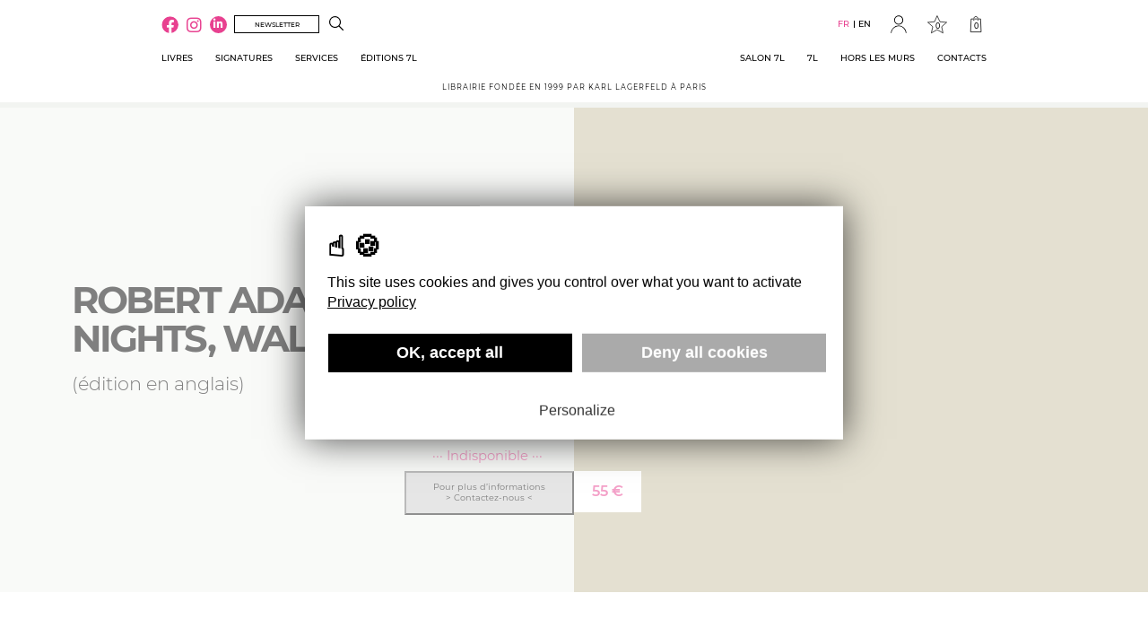

--- FILE ---
content_type: text/html; charset=UTF-8
request_url: https://librairie7l.com/produit/robert-adams-summer-nights-walking/
body_size: 30537
content:
<!DOCTYPE html>
<html lang="fr-FR">
    <head>
        <meta charset="UTF-8">
        <meta name="viewport" content="width=device-width, initial-scale=1.0" >
        <link rel="profile" href="https://gmpg.org/xfn/11">
        <title>Robert adams: summer nights, walking - Librairie 7L</title>
        <meta name='robots' content='index, follow, max-image-preview:large, max-snippet:-1, max-video-preview:-1' />
<link rel="alternate" hreflang="en" href="https://librairie7l.com/en/produit/robert-adams-summer-nights-walking/" />
<link rel="alternate" hreflang="fr" href="https://librairie7l.com/produit/robert-adams-summer-nights-walking/" />
<link rel="alternate" hreflang="x-default" href="https://librairie7l.com/produit/robert-adams-summer-nights-walking/" />

	<!-- This site is optimized with the Yoast SEO plugin v20.11 - https://yoast.com/wordpress/plugins/seo/ -->
	<link rel="canonical" href="https://librairie7l.com/produit/robert-adams-summer-nights-walking/" />
	<meta property="og:locale" content="fr_FR" />
	<meta property="og:type" content="article" />
	<meta property="og:title" content="Robert adams: summer nights, walking - Librairie 7L" />
	<meta property="og:description" content="Publié pour la première fois en 1985 sous le titre Summer Nights, cette série de Robert Adams regroupe des photos de paysages nocturnes prises dans le Colorado vers le milieu des années 1970. Cette nouvelle édition est enrichie de 40 photos." />
	<meta property="og:url" content="https://librairie7l.com/produit/robert-adams-summer-nights-walking/" />
	<meta property="og:site_name" content="Librairie 7L" />
	<meta property="article:modified_time" content="2025-11-11T19:15:34+00:00" />
	<meta property="og:image" content="https://librairie7l.com/wp-content/uploads/2020/01/9783958296848_1_75.jpg" />
	<meta property="og:image:width" content="600" />
	<meta property="og:image:height" content="600" />
	<meta property="og:image:type" content="image/jpeg" />
	<meta name="twitter:card" content="summary_large_image" />
	<script type="application/ld+json" class="yoast-schema-graph">{"@context":"https://schema.org","@graph":[{"@type":"WebPage","@id":"https://librairie7l.com/produit/robert-adams-summer-nights-walking/","url":"https://librairie7l.com/produit/robert-adams-summer-nights-walking/","name":"Robert adams: summer nights, walking - Librairie 7L","isPartOf":{"@id":"https://librairie7l.com/#website"},"primaryImageOfPage":{"@id":"https://librairie7l.com/produit/robert-adams-summer-nights-walking/#primaryimage"},"image":{"@id":"https://librairie7l.com/produit/robert-adams-summer-nights-walking/#primaryimage"},"thumbnailUrl":"https://librairie7l.com/wp-content/uploads/2020/01/9783958296848_1_75.jpg","datePublished":"2024-05-23T01:06:06+00:00","dateModified":"2025-11-11T19:15:34+00:00","breadcrumb":{"@id":"https://librairie7l.com/produit/robert-adams-summer-nights-walking/#breadcrumb"},"inLanguage":"fr-FR","potentialAction":[{"@type":"ReadAction","target":["https://librairie7l.com/produit/robert-adams-summer-nights-walking/"]}]},{"@type":"ImageObject","inLanguage":"fr-FR","@id":"https://librairie7l.com/produit/robert-adams-summer-nights-walking/#primaryimage","url":"https://librairie7l.com/wp-content/uploads/2020/01/9783958296848_1_75.jpg","contentUrl":"https://librairie7l.com/wp-content/uploads/2020/01/9783958296848_1_75.jpg","width":600,"height":600},{"@type":"BreadcrumbList","@id":"https://librairie7l.com/produit/robert-adams-summer-nights-walking/#breadcrumb","itemListElement":[{"@type":"ListItem","position":1,"name":"Accueil","item":"https://librairie7l.com/"},{"@type":"ListItem","position":2,"name":"Livres","item":"https://librairie7l.com/boutique/"},{"@type":"ListItem","position":3,"name":"ROBERT ADAMS: SUMMER NIGHTS, WALKING"}]},{"@type":"WebSite","@id":"https://librairie7l.com/#website","url":"https://librairie7l.com/","name":"Librairie 7L","description":"Librairie fondée en 1999 par Karl Lagerfeld à Paris","publisher":{"@id":"https://librairie7l.com/#organization"},"potentialAction":[{"@type":"SearchAction","target":{"@type":"EntryPoint","urlTemplate":"https://librairie7l.com/?s={search_term_string}"},"query-input":"required name=search_term_string"}],"inLanguage":"fr-FR"},{"@type":"Organization","@id":"https://librairie7l.com/#organization","name":"Librairie 7L","url":"https://librairie7l.com/","logo":{"@type":"ImageObject","inLanguage":"fr-FR","@id":"https://librairie7l.com/#/schema/logo/image/","url":"https://librairie7l.com/wp-content/uploads/2022/08/logo-1.png","contentUrl":"https://librairie7l.com/wp-content/uploads/2022/08/logo-1.png","width":227,"height":301,"caption":"Librairie 7L"},"image":{"@id":"https://librairie7l.com/#/schema/logo/image/"}}]}</script>
	<!-- / Yoast SEO plugin. -->


<link rel='dns-prefetch' href='//www.google.com' />
<link rel='dns-prefetch' href='//checkoutshopper-live.cdn.adyen.com' />
<script type="text/javascript">
window._wpemojiSettings = {"baseUrl":"https:\/\/s.w.org\/images\/core\/emoji\/14.0.0\/72x72\/","ext":".png","svgUrl":"https:\/\/s.w.org\/images\/core\/emoji\/14.0.0\/svg\/","svgExt":".svg","source":{"concatemoji":"https:\/\/librairie7l.com\/wp-includes\/js\/wp-emoji-release.min.js?ver=6.2.8"}};
/*! This file is auto-generated */
!function(e,a,t){var n,r,o,i=a.createElement("canvas"),p=i.getContext&&i.getContext("2d");function s(e,t){p.clearRect(0,0,i.width,i.height),p.fillText(e,0,0);e=i.toDataURL();return p.clearRect(0,0,i.width,i.height),p.fillText(t,0,0),e===i.toDataURL()}function c(e){var t=a.createElement("script");t.src=e,t.defer=t.type="text/javascript",a.getElementsByTagName("head")[0].appendChild(t)}for(o=Array("flag","emoji"),t.supports={everything:!0,everythingExceptFlag:!0},r=0;r<o.length;r++)t.supports[o[r]]=function(e){if(p&&p.fillText)switch(p.textBaseline="top",p.font="600 32px Arial",e){case"flag":return s("\ud83c\udff3\ufe0f\u200d\u26a7\ufe0f","\ud83c\udff3\ufe0f\u200b\u26a7\ufe0f")?!1:!s("\ud83c\uddfa\ud83c\uddf3","\ud83c\uddfa\u200b\ud83c\uddf3")&&!s("\ud83c\udff4\udb40\udc67\udb40\udc62\udb40\udc65\udb40\udc6e\udb40\udc67\udb40\udc7f","\ud83c\udff4\u200b\udb40\udc67\u200b\udb40\udc62\u200b\udb40\udc65\u200b\udb40\udc6e\u200b\udb40\udc67\u200b\udb40\udc7f");case"emoji":return!s("\ud83e\udef1\ud83c\udffb\u200d\ud83e\udef2\ud83c\udfff","\ud83e\udef1\ud83c\udffb\u200b\ud83e\udef2\ud83c\udfff")}return!1}(o[r]),t.supports.everything=t.supports.everything&&t.supports[o[r]],"flag"!==o[r]&&(t.supports.everythingExceptFlag=t.supports.everythingExceptFlag&&t.supports[o[r]]);t.supports.everythingExceptFlag=t.supports.everythingExceptFlag&&!t.supports.flag,t.DOMReady=!1,t.readyCallback=function(){t.DOMReady=!0},t.supports.everything||(n=function(){t.readyCallback()},a.addEventListener?(a.addEventListener("DOMContentLoaded",n,!1),e.addEventListener("load",n,!1)):(e.attachEvent("onload",n),a.attachEvent("onreadystatechange",function(){"complete"===a.readyState&&t.readyCallback()})),(e=t.source||{}).concatemoji?c(e.concatemoji):e.wpemoji&&e.twemoji&&(c(e.twemoji),c(e.wpemoji)))}(window,document,window._wpemojiSettings);
</script>
<style type="text/css">
img.wp-smiley,
img.emoji {
	display: inline !important;
	border: none !important;
	box-shadow: none !important;
	height: 1em !important;
	width: 1em !important;
	margin: 0 0.07em !important;
	vertical-align: -0.1em !important;
	background: none !important;
	padding: 0 !important;
}
</style>
	<link rel='stylesheet' id='wp-block-library-css' href='https://librairie7l.com/wp-includes/css/dist/block-library/style.min.css?ver=6.2.8' type='text/css' media='all' />
<link rel='stylesheet' id='wc-blocks-vendors-style-css' href='https://librairie7l.com/wp-content/plugins/woocommerce/packages/woocommerce-blocks/build/wc-blocks-vendors-style.css?ver=10.4.6' type='text/css' media='all' />
<link rel='stylesheet' id='wc-blocks-style-css' href='https://librairie7l.com/wp-content/plugins/woocommerce/packages/woocommerce-blocks/build/wc-blocks-style.css?ver=10.4.6' type='text/css' media='all' />
<link rel='stylesheet' id='classic-theme-styles-css' href='https://librairie7l.com/wp-includes/css/classic-themes.min.css?ver=6.2.8' type='text/css' media='all' />
<style id='global-styles-inline-css' type='text/css'>
body{--wp--preset--color--black: #000000;--wp--preset--color--cyan-bluish-gray: #abb8c3;--wp--preset--color--white: #ffffff;--wp--preset--color--pale-pink: #f78da7;--wp--preset--color--vivid-red: #cf2e2e;--wp--preset--color--luminous-vivid-orange: #ff6900;--wp--preset--color--luminous-vivid-amber: #fcb900;--wp--preset--color--light-green-cyan: #7bdcb5;--wp--preset--color--vivid-green-cyan: #00d084;--wp--preset--color--pale-cyan-blue: #8ed1fc;--wp--preset--color--vivid-cyan-blue: #0693e3;--wp--preset--color--vivid-purple: #9b51e0;--wp--preset--gradient--vivid-cyan-blue-to-vivid-purple: linear-gradient(135deg,rgba(6,147,227,1) 0%,rgb(155,81,224) 100%);--wp--preset--gradient--light-green-cyan-to-vivid-green-cyan: linear-gradient(135deg,rgb(122,220,180) 0%,rgb(0,208,130) 100%);--wp--preset--gradient--luminous-vivid-amber-to-luminous-vivid-orange: linear-gradient(135deg,rgba(252,185,0,1) 0%,rgba(255,105,0,1) 100%);--wp--preset--gradient--luminous-vivid-orange-to-vivid-red: linear-gradient(135deg,rgba(255,105,0,1) 0%,rgb(207,46,46) 100%);--wp--preset--gradient--very-light-gray-to-cyan-bluish-gray: linear-gradient(135deg,rgb(238,238,238) 0%,rgb(169,184,195) 100%);--wp--preset--gradient--cool-to-warm-spectrum: linear-gradient(135deg,rgb(74,234,220) 0%,rgb(151,120,209) 20%,rgb(207,42,186) 40%,rgb(238,44,130) 60%,rgb(251,105,98) 80%,rgb(254,248,76) 100%);--wp--preset--gradient--blush-light-purple: linear-gradient(135deg,rgb(255,206,236) 0%,rgb(152,150,240) 100%);--wp--preset--gradient--blush-bordeaux: linear-gradient(135deg,rgb(254,205,165) 0%,rgb(254,45,45) 50%,rgb(107,0,62) 100%);--wp--preset--gradient--luminous-dusk: linear-gradient(135deg,rgb(255,203,112) 0%,rgb(199,81,192) 50%,rgb(65,88,208) 100%);--wp--preset--gradient--pale-ocean: linear-gradient(135deg,rgb(255,245,203) 0%,rgb(182,227,212) 50%,rgb(51,167,181) 100%);--wp--preset--gradient--electric-grass: linear-gradient(135deg,rgb(202,248,128) 0%,rgb(113,206,126) 100%);--wp--preset--gradient--midnight: linear-gradient(135deg,rgb(2,3,129) 0%,rgb(40,116,252) 100%);--wp--preset--duotone--dark-grayscale: url('#wp-duotone-dark-grayscale');--wp--preset--duotone--grayscale: url('#wp-duotone-grayscale');--wp--preset--duotone--purple-yellow: url('#wp-duotone-purple-yellow');--wp--preset--duotone--blue-red: url('#wp-duotone-blue-red');--wp--preset--duotone--midnight: url('#wp-duotone-midnight');--wp--preset--duotone--magenta-yellow: url('#wp-duotone-magenta-yellow');--wp--preset--duotone--purple-green: url('#wp-duotone-purple-green');--wp--preset--duotone--blue-orange: url('#wp-duotone-blue-orange');--wp--preset--font-size--small: 13px;--wp--preset--font-size--medium: 20px;--wp--preset--font-size--large: 36px;--wp--preset--font-size--x-large: 42px;--wp--preset--spacing--20: 0.44rem;--wp--preset--spacing--30: 0.67rem;--wp--preset--spacing--40: 1rem;--wp--preset--spacing--50: 1.5rem;--wp--preset--spacing--60: 2.25rem;--wp--preset--spacing--70: 3.38rem;--wp--preset--spacing--80: 5.06rem;--wp--preset--shadow--natural: 6px 6px 9px rgba(0, 0, 0, 0.2);--wp--preset--shadow--deep: 12px 12px 50px rgba(0, 0, 0, 0.4);--wp--preset--shadow--sharp: 6px 6px 0px rgba(0, 0, 0, 0.2);--wp--preset--shadow--outlined: 6px 6px 0px -3px rgba(255, 255, 255, 1), 6px 6px rgba(0, 0, 0, 1);--wp--preset--shadow--crisp: 6px 6px 0px rgba(0, 0, 0, 1);}:where(.is-layout-flex){gap: 0.5em;}body .is-layout-flow > .alignleft{float: left;margin-inline-start: 0;margin-inline-end: 2em;}body .is-layout-flow > .alignright{float: right;margin-inline-start: 2em;margin-inline-end: 0;}body .is-layout-flow > .aligncenter{margin-left: auto !important;margin-right: auto !important;}body .is-layout-constrained > .alignleft{float: left;margin-inline-start: 0;margin-inline-end: 2em;}body .is-layout-constrained > .alignright{float: right;margin-inline-start: 2em;margin-inline-end: 0;}body .is-layout-constrained > .aligncenter{margin-left: auto !important;margin-right: auto !important;}body .is-layout-constrained > :where(:not(.alignleft):not(.alignright):not(.alignfull)){max-width: var(--wp--style--global--content-size);margin-left: auto !important;margin-right: auto !important;}body .is-layout-constrained > .alignwide{max-width: var(--wp--style--global--wide-size);}body .is-layout-flex{display: flex;}body .is-layout-flex{flex-wrap: wrap;align-items: center;}body .is-layout-flex > *{margin: 0;}:where(.wp-block-columns.is-layout-flex){gap: 2em;}.has-black-color{color: var(--wp--preset--color--black) !important;}.has-cyan-bluish-gray-color{color: var(--wp--preset--color--cyan-bluish-gray) !important;}.has-white-color{color: var(--wp--preset--color--white) !important;}.has-pale-pink-color{color: var(--wp--preset--color--pale-pink) !important;}.has-vivid-red-color{color: var(--wp--preset--color--vivid-red) !important;}.has-luminous-vivid-orange-color{color: var(--wp--preset--color--luminous-vivid-orange) !important;}.has-luminous-vivid-amber-color{color: var(--wp--preset--color--luminous-vivid-amber) !important;}.has-light-green-cyan-color{color: var(--wp--preset--color--light-green-cyan) !important;}.has-vivid-green-cyan-color{color: var(--wp--preset--color--vivid-green-cyan) !important;}.has-pale-cyan-blue-color{color: var(--wp--preset--color--pale-cyan-blue) !important;}.has-vivid-cyan-blue-color{color: var(--wp--preset--color--vivid-cyan-blue) !important;}.has-vivid-purple-color{color: var(--wp--preset--color--vivid-purple) !important;}.has-black-background-color{background-color: var(--wp--preset--color--black) !important;}.has-cyan-bluish-gray-background-color{background-color: var(--wp--preset--color--cyan-bluish-gray) !important;}.has-white-background-color{background-color: var(--wp--preset--color--white) !important;}.has-pale-pink-background-color{background-color: var(--wp--preset--color--pale-pink) !important;}.has-vivid-red-background-color{background-color: var(--wp--preset--color--vivid-red) !important;}.has-luminous-vivid-orange-background-color{background-color: var(--wp--preset--color--luminous-vivid-orange) !important;}.has-luminous-vivid-amber-background-color{background-color: var(--wp--preset--color--luminous-vivid-amber) !important;}.has-light-green-cyan-background-color{background-color: var(--wp--preset--color--light-green-cyan) !important;}.has-vivid-green-cyan-background-color{background-color: var(--wp--preset--color--vivid-green-cyan) !important;}.has-pale-cyan-blue-background-color{background-color: var(--wp--preset--color--pale-cyan-blue) !important;}.has-vivid-cyan-blue-background-color{background-color: var(--wp--preset--color--vivid-cyan-blue) !important;}.has-vivid-purple-background-color{background-color: var(--wp--preset--color--vivid-purple) !important;}.has-black-border-color{border-color: var(--wp--preset--color--black) !important;}.has-cyan-bluish-gray-border-color{border-color: var(--wp--preset--color--cyan-bluish-gray) !important;}.has-white-border-color{border-color: var(--wp--preset--color--white) !important;}.has-pale-pink-border-color{border-color: var(--wp--preset--color--pale-pink) !important;}.has-vivid-red-border-color{border-color: var(--wp--preset--color--vivid-red) !important;}.has-luminous-vivid-orange-border-color{border-color: var(--wp--preset--color--luminous-vivid-orange) !important;}.has-luminous-vivid-amber-border-color{border-color: var(--wp--preset--color--luminous-vivid-amber) !important;}.has-light-green-cyan-border-color{border-color: var(--wp--preset--color--light-green-cyan) !important;}.has-vivid-green-cyan-border-color{border-color: var(--wp--preset--color--vivid-green-cyan) !important;}.has-pale-cyan-blue-border-color{border-color: var(--wp--preset--color--pale-cyan-blue) !important;}.has-vivid-cyan-blue-border-color{border-color: var(--wp--preset--color--vivid-cyan-blue) !important;}.has-vivid-purple-border-color{border-color: var(--wp--preset--color--vivid-purple) !important;}.has-vivid-cyan-blue-to-vivid-purple-gradient-background{background: var(--wp--preset--gradient--vivid-cyan-blue-to-vivid-purple) !important;}.has-light-green-cyan-to-vivid-green-cyan-gradient-background{background: var(--wp--preset--gradient--light-green-cyan-to-vivid-green-cyan) !important;}.has-luminous-vivid-amber-to-luminous-vivid-orange-gradient-background{background: var(--wp--preset--gradient--luminous-vivid-amber-to-luminous-vivid-orange) !important;}.has-luminous-vivid-orange-to-vivid-red-gradient-background{background: var(--wp--preset--gradient--luminous-vivid-orange-to-vivid-red) !important;}.has-very-light-gray-to-cyan-bluish-gray-gradient-background{background: var(--wp--preset--gradient--very-light-gray-to-cyan-bluish-gray) !important;}.has-cool-to-warm-spectrum-gradient-background{background: var(--wp--preset--gradient--cool-to-warm-spectrum) !important;}.has-blush-light-purple-gradient-background{background: var(--wp--preset--gradient--blush-light-purple) !important;}.has-blush-bordeaux-gradient-background{background: var(--wp--preset--gradient--blush-bordeaux) !important;}.has-luminous-dusk-gradient-background{background: var(--wp--preset--gradient--luminous-dusk) !important;}.has-pale-ocean-gradient-background{background: var(--wp--preset--gradient--pale-ocean) !important;}.has-electric-grass-gradient-background{background: var(--wp--preset--gradient--electric-grass) !important;}.has-midnight-gradient-background{background: var(--wp--preset--gradient--midnight) !important;}.has-small-font-size{font-size: var(--wp--preset--font-size--small) !important;}.has-medium-font-size{font-size: var(--wp--preset--font-size--medium) !important;}.has-large-font-size{font-size: var(--wp--preset--font-size--large) !important;}.has-x-large-font-size{font-size: var(--wp--preset--font-size--x-large) !important;}
.wp-block-navigation a:where(:not(.wp-element-button)){color: inherit;}
:where(.wp-block-columns.is-layout-flex){gap: 2em;}
.wp-block-pullquote{font-size: 1.5em;line-height: 1.6;}
</style>
<link rel='stylesheet' id='woocommerce-layout-css' href='https://librairie7l.com/wp-content/plugins/woocommerce/assets/css/woocommerce-layout.css?ver=7.9.0' type='text/css' media='all' />
<link rel='stylesheet' id='woocommerce-smallscreen-css' href='https://librairie7l.com/wp-content/plugins/woocommerce/assets/css/woocommerce-smallscreen.css?ver=7.9.0' type='text/css' media='only screen and (max-width: 768px)' />
<link rel='stylesheet' id='woocommerce-general-css' href='https://librairie7l.com/wp-content/plugins/woocommerce/assets/css/woocommerce.css?ver=7.9.0' type='text/css' media='all' />
<style id='woocommerce-inline-inline-css' type='text/css'>
.woocommerce form .form-row .required { visibility: visible; }
</style>
<link rel='stylesheet' id='hemis-jquery-ui-css' href='https://librairie7l.com/wp-content/themes/librairie7l/assets/js/jquery-ui-1.13.2.custom/jquery-ui.min.css?ver=1679042633' type='text/css' media='all' />
<link rel='stylesheet' id='select2-css' href='https://librairie7l.com/wp-content/plugins/woocommerce/assets/css/select2.css?ver=7.9.0' type='text/css' media='all' />
<link rel='stylesheet' id='hemis-fontawesome-css' href='https://librairie7l.com/wp-content/themes/librairie7l/assets/css/fontawesome/css/all.min.css?ver=1678721691' type='text/css' media='all' />
<link rel='stylesheet' id='hemis-lightslider-css' href='https://librairie7l.com/wp-content/themes/librairie7l/assets/js/lightslider/css/lightslider.css?ver=1678721692' type='text/css' media='all' />
<link rel='stylesheet' id='hemis-lightgallery-css' href='https://librairie7l.com/wp-content/themes/librairie7l/assets/js/lightgallery/css/lightgallery.css?ver=1678721692' type='text/css' media='all' />
<link rel='stylesheet' id='hemis-hemis-lightbox-css' href='https://librairie7l.com/wp-content/themes/librairie7l/assets/js/hemislightbox/hemis-lightbox.css?ver=1686142948' type='text/css' media='all' />
<link rel='stylesheet' id='hemis-fonts-css' href='https://librairie7l.com/wp-content/themes/librairie7l/assets/css/fonts.css?ver=1678721686' type='text/css' media='all' />
<link rel='stylesheet' id='hemis-7l-flipbook-css' href='https://librairie7l.com/wp-content/themes/librairie7l/assets/css/7l-flipbook.css?ver=1732263036' type='text/css' media='all' />
<link rel='stylesheet' id='tarteaucitron-cookies-css' href='https://librairie7l.com/wp-content/themes/librairie7l/assets/js/tarteaucitron/tarteaucitron-cookies.css?ver=1678721690' type='text/css' media='' />
<link rel='stylesheet' id='hemis-style-css' href='https://librairie7l.com/wp-content/themes/librairie7l/assets/css/style.css?ver=1757420207' type='text/css' media='all' />
<link rel='stylesheet' id='hemis-style-globalsearch-css' href='https://librairie7l.com/wp-content/themes/librairie7l/assets/css/style-globalsearch.css?ver=1719303507' type='text/css' media='all' />
<link rel='stylesheet' id='hemis-salon7l-css' href='https://librairie7l.com/wp-content/themes/librairie7l/assets/css/salon7l.css?ver=1751443913' type='text/css' media='all' />
<script type='text/javascript' src='https://librairie7l.com/wp-includes/js/jquery/jquery.min.js?ver=3.6.4' id='jquery-core-js'></script>
<script type='text/javascript' src='https://librairie7l.com/wp-includes/js/jquery/jquery-migrate.min.js?ver=3.4.0' id='jquery-migrate-js'></script>
<script type='text/javascript' id='wpml-cookie-js-extra'>
/* <![CDATA[ */
var wpml_cookies = {"wp-wpml_current_language":{"value":"fr","expires":1,"path":"\/"}};
var wpml_cookies = {"wp-wpml_current_language":{"value":"fr","expires":1,"path":"\/"}};
/* ]]> */
</script>
<script type='text/javascript' src='https://librairie7l.com/wp-content/plugins/sitepress-multilingual-cms/res/js/cookies/language-cookie.js?ver=4.6.4' id='wpml-cookie-js'></script>
<script type='text/javascript' src='https://librairie7l.com/wp-content/themes/librairie7l/assets/js/jquery-ui-1.13.2.custom/jquery-ui.min.js?ver=1679042633' id='hemis-jquery-ui-js'></script>
<script type='text/javascript' src='https://librairie7l.com/wp-content/themes/librairie7l/assets/js/lightslider/js/lightslider.js?ver=1678721692' id='hemis-lightslider-js'></script>
<script type='text/javascript' src='https://librairie7l.com/wp-content/themes/librairie7l/assets/js/lightgallery/lightgallery.min.js?ver=1678721690' id='hemis-lightgallery-js'></script>
<script type='text/javascript' src='https://librairie7l.com/wp-content/themes/librairie7l/assets/js/hemislightbox/hemis-lightbox.js?ver=1719303508' id='hemis-hemis-lightbox-js'></script>
<script type='text/javascript' src='https://librairie7l.com/wp-content/themes/librairie7l/assets/js/jquery.marquee.min.js?ver=1678721686' id='hemis-marquee-js'></script>
<script type='text/javascript' src='https://www.google.com/recaptcha/api.js?render=6LclrpohAAAAAPRapuL1M5cv6ZWFXJLoz7yfkHRt&#038;ver=6.2.8' id='google-recaptcha-v3-js'></script>
<script type='text/javascript' src='https://librairie7l.com/wp-content/themes/librairie7l/assets/js/7l-flipbook.js?ver=1747725522' id='hemis-7l-flipbook-js'></script>
<script type='text/javascript' id='hemis-script-js-before'>
const siteConst = {"ajaxUrl":"https:\/\/librairie7l.com\/wp-admin\/admin-ajax.php","recaptcha_public":"6LclrpohAAAAAPRapuL1M5cv6ZWFXJLoz7yfkHRt","trad_cart_removeitem":"Voulez vous supprimer %s de votre panier ?","trad_cancel":"Annuler","trad_remove":"Supprimer","trad_wishlist_removeitem":"Voulez-vous supprimer %s de votre liste d'envies ?"}
</script>
<script type='text/javascript' src='https://librairie7l.com/wp-content/themes/librairie7l/assets/js/script.js?ver=1747725522' id='hemis-script-js'></script>
<script type='text/javascript' src='https://librairie7l.com/wp-content/themes/librairie7l/assets/js/checkout.js?ver=1701422668' id='hemis-checkout-js'></script>
<script type='text/javascript' src='https://librairie7l.com/wp-content/themes/librairie7l/assets/js/tarteaucitron/tarteaucitron.js?ver=1678721691' id='tarteaucitron-lib-js'></script>
<script type='text/javascript' id='tarteaucitron-js-extra'>
/* <![CDATA[ */
var polConfUrl = ["https:\/\/librairie7l.com\/politique-de-confidentialite\/"];
/* ]]> */
</script>
<script type='text/javascript' src='https://librairie7l.com/wp-content/themes/librairie7l/assets/js/tarteaucitron.js?ver=1688110612' id='tarteaucitron-js'></script>
<script type='text/javascript' src='https://librairie7l.com/wp-content/themes/librairie7l/assets/js/creditcard-lib.js?ver=1747725522' id='hemis-credit-card-js'></script>
<script type='text/javascript' id='hemis-checkoutshopper-js-js-before'>
const CONST_SALON7L_CARD_MODULE = {"checkoutshopper_config":{"countryCode":"fr","locale":"fr_FR","environment":"live","clientKey":"live_SQNC4GVDUNEG7C2JRG2BDHBGM4V5JTNM","onSubmit":""}};
</script>
<script type='text/javascript' integrity="sha384-z+5H2eotWjz4AsUdyech6rIsNed9U4Djg64//8gFcKEjiunGxFX0jbgNT7HnQDU6" crossorigin="anonymous" src='https://checkoutshopper-live.cdn.adyen.com/checkoutshopper/sdk/6.16.0/adyen.js?ver=6.16.0' id='hemis-checkoutshopper-js-js'></script>
<script type='text/javascript' src='https://librairie7l.com/wp-content/themes/librairie7l/assets/js/salon7l-card-module.js?ver=1751443965' id='hemis-salon7l-card-module-js'></script>
<script type='text/javascript' id='hemis-salon7l-js-before'>
const TRANSLATIONS_SALON7L = {"lire_la_suite":"Lire la suite","firstname":"Pr\u00e9nom","lastname":"Nom","popup_unkown":"La popup est introuvable.","fill_firstname_and_lastname":"Veuillez renseigner un nom et un pr\u00e9nom.","error_registration":"Une erreur est survenue durant la r\u00e9servation."}; const VARIABLES_SALON7L = {"ajaxUrl":"https:\/\/librairie7l.com\/wp-admin\/admin-ajax.php","checkoutshopper_config":{"locale":"fr_FR","environment":"live","clientKey":"live_SQNC4GVDUNEG7C2JRG2BDHBGM4V5JTNM","onSubmit":""}}
</script>
<script type='text/javascript' src='https://librairie7l.com/wp-content/themes/librairie7l/assets/js/salon7l.js?ver=1751443913' id='hemis-salon7l-js'></script>
<link rel="https://api.w.org/" href="https://librairie7l.com/wp-json/" /><link rel="alternate" type="application/json" href="https://librairie7l.com/wp-json/wp/v2/product/35158" /><link rel="EditURI" type="application/rsd+xml" title="RSD" href="https://librairie7l.com/xmlrpc.php?rsd" />
<link rel="wlwmanifest" type="application/wlwmanifest+xml" href="https://librairie7l.com/wp-includes/wlwmanifest.xml" />
<meta name="generator" content="WordPress 6.2.8" />
<meta name="generator" content="WooCommerce 7.9.0" />
<link rel='shortlink' href='https://librairie7l.com/?p=35158' />
<link rel="alternate" type="application/json+oembed" href="https://librairie7l.com/wp-json/oembed/1.0/embed?url=https%3A%2F%2Flibrairie7l.com%2Fproduit%2Frobert-adams-summer-nights-walking%2F" />
<link rel="alternate" type="text/xml+oembed" href="https://librairie7l.com/wp-json/oembed/1.0/embed?url=https%3A%2F%2Flibrairie7l.com%2Fproduit%2Frobert-adams-summer-nights-walking%2F&#038;format=xml" />
<meta name="generator" content="WPML ver:4.6.4 stt:1,4;" />
	<noscript><style>.woocommerce-product-gallery{ opacity: 1 !important; }</style></noscript>
	<link rel="icon" href="https://librairie7l.com/wp-content/uploads/2022/08/logo.png" sizes="32x32" />
<link rel="icon" href="https://librairie7l.com/wp-content/uploads/2022/08/logo.png" sizes="192x192" />
<link rel="apple-touch-icon" href="https://librairie7l.com/wp-content/uploads/2022/08/logo.png" />
<meta name="msapplication-TileImage" content="https://librairie7l.com/wp-content/uploads/2022/08/logo.png" />
    </head>
    <body class="product-template-default single single-product postid-35158 wp-custom-logo wp-logged-out mode-boutique theme-librairie7l woocommerce woocommerce-page woocommerce-no-js" onload="initPage();">
        
        <header id="site-header" class="site-header" role="banner">
            
            <div class="container site-header-container">
                
                                    <div class="header-logo">
                        <a href="https://librairie7l.com" rel="home">
                            <img width="227" height="301" src="https://librairie7l.com/wp-content/uploads/2022/08/logo-1.png" class="attachment-full size-full" alt="" decoding="async" loading="lazy" />                        </a>
                    </div>
                                
                <div class="header-flex">
                    
                    <div class="header-sidebar header-sidebar-gauche"><div class="widget_hemis-socials-networks-widget"><div class="social-networks"><a class="social-network-facebook" href="https://fr-fr.facebook.com/librairie7l/" target="_blank"><i class="fab fa-facebook"></i></a></li><a class="social-network-instagram" href="https://www.instagram.com/librairie7l/" target="_blank"><i class="fab fa-instagram"></i></a></li><a class="social-network-linkedin" href="https://www.linkedin.com/company/librairie-7l/" target="_blank"><i class="fab fa-linkedin-in"></i></a></li></div></div><button class="btn btn-black-border btn-header" onclick="togglePopup('contact-form-newsletter-full');" type="button">Newsletter</button><div class="widget_hemis-search-widget">
                    <a href="https://librairie7l.com/recherche/" class="header-login-link"><svg xmlns="http://www.w3.org/2000/svg" xmlns:xlink="http://www.w3.org/1999/xlink" viewBox="0 0 12.49 12.5"><defs><clipPath transform="translate(0 0)"><rect width="12.49" height="12.5" style="fill:none;"/></clipPath></defs><g><g><g><path d="M9,8.39a5.09,5.09,0,1,0-7.85-.11,4.88,4.88,0,0,0,3.16,1.83A5,5,0,0,0,8.39,9a.54.54,0,0,0,.09.12c1.07,1.07,2.13,2.14,3.2,3.2l.11.11a.41.41,0,0,0,.46,0,.4.4,0,0,0,.24-.39.44.44,0,0,0-.18-.36L9.1,8.49,9,8.39" transform="translate(0 0)" style="fill:#fff"/><path d="M.9,5.09A4.21,4.21,0,1,0,5.1.89,4.21,4.21,0,0,0,.9,5.09M9,8.39l.12.1,3.21,3.21a.44.44,0,0,1,.18.36.4.4,0,0,1-.24.39.41.41,0,0,1-.46,0l-.11-.11c-1.07-1.06-2.13-2.13-3.2-3.2A.54.54,0,0,1,8.39,9a5,5,0,0,1-4.1,1.14A4.88,4.88,0,0,1,1.13,8.28,5.09,5.09,0,1,1,9,8.39" transform="translate(0 0)" style="fill:#000;"/></g></g></g></svg></a>
            </div></div><div class="header-sidebar header-sidebar-droite"><div class="widget_hemis-languages-widget"><ul class="bloc-langues"><li class="active"><a href="https://librairie7l.com/produit/robert-adams-summer-nights-walking/">fr</a></li><li class=""><a href="https://librairie7l.com/en/produit/robert-adams-summer-nights-walking/">en</a></li></ul></div><div class="widget_hemis-login-widget"><a class="header-login-button" href="https://librairie7l.com/mon-compte/"><svg class="svg-account" xmlns="http://www.w3.org/2000/svg" viewBox="0 0 10.19 11.17"><g><g><path class="to-stroke" d="M5.09,5.84A2.85,2.85,0,0,1,2.23,3,2.86,2.86,0,1,1,8,3,2.84,2.84,0,0,1,5.09,5.84ZM2.72,3A2.37,2.37,0,1,0,7.46,3,2.37,2.37,0,1,0,2.72,3Z" style="stroke-miterlimit:10;stroke-width:0.200000002980232px"/><path class="to-stroke" d="M.59,11.07a.34.34,0,0,0,0-.1A4.54,4.54,0,0,1,3.71,7.09a4.16,4.16,0,0,1,4.6,1.18,4.72,4.72,0,0,1,1.29,2.8h.48a5.12,5.12,0,0,0-5-4.71A4.73,4.73,0,0,0,1.61,7.83a5.1,5.1,0,0,0-1.5,3.24Z" style="stroke-miterlimit:10;stroke-width:0.200000002980232px"/></g></g></svg></a></div><div class="widget_hemis-wishlist-widget"><a href="https://librairie7l.com/liste-denvies/" class="widget-wishlist-button "><svg class="icone-wishlist-border" xmlns="http://www.w3.org/2000/svg" xmlns:xlink="http://www.w3.org/1999/xlink" x="0px" y="0px" viewBox="0 0 13.3 12.6"><g><g><polygon class="to-stroke" points="6.6,0.9 8.3,4.7 12.5,5.1 9.4,7.9 10.2,11.9 6.6,9.8 3,11.9 3.9,7.9 0.8,5.1 5,4.7" style="stroke-width:0.4;stroke-miterlimit:10;"/></g></g></svg>
<span class="header-wishlist-nb-items">0</span></a></div><div class="widget_hemis-cart-widget"><a href="https://librairie7l.com/panier/" class="widget-cart-button "><svg class="svg-cart" version="1.1" xmlns="http://www.w3.org/2000/svg" xmlns:xlink="http://www.w3.org/1999/xlink" x="0px" y="0px" viewBox="0 0 13.3 12.6" style="enable-background:new 0 0 13.3 12.6;" xml:space="preserve"><polyline class="to-fill to-stroke" points="4.7,2.6 3.2,2.6 2.8,11.7 10.6,11.7 10.2,2.6 8.7,2.6 " style="stroke-width:0.5;stroke-miterlimit:10;"/><line class="to-stroke" x1="7.7" y1="2.6" x2="5.7" y2="2.6" style="fill:none;stroke-width:0.5;stroke-miterlimit:10;"/><path class="to-stroke anse" d="M8.2,3.5V2.4c0-0.8-0.7-1.5-1.5-1.5S5.2,1.5,5.2,2.4v1.2" style="fill:none;stroke-width:0.5;stroke-linecap:round;stroke-miterlimit:10;"/></svg><span class="header-cart-nb-items">0</span></a><div class="header-cart"><button class="popup-close-button" type="button" onclick="this.parentElement.classList.remove('show');"></button><p class="header-cart-title">Panier</p><div class="header-cart-listing"><p class="t-align-center">Aucun produit trouvé</p></div></div></div></div>                    
                </div>
                
                <nav class="header-menus-container header-flex">
                    
                    <div class="menu-menu-entete-gauche-container"><ul id="header-menu-1" class="header-menu header-menu-1"><li id="menu-item-403" class="menu-item menu-item-type-taxonomy menu-item-object-product_cat current-product-ancestor current-menu-parent current-product-parent menu-item-403"><a href="https://librairie7l.com/categorie-produit/livres/">Livres</a></li>
<li id="menu-item-32318" class="menu-item menu-item-type-custom menu-item-object-custom menu-item-has-children menu-item-32318"><button class="menu-button" type="button" onclick="toggleSubMenu('header-menu-1-submenu-0');">Signatures</button>
<ul id="header-menu-1-submenu-0"  class="sub-menu">
<li class="sub-menu-title"><button class="menu-button" type="button" onclick="toggleSubMenu('header-menu-1-submenu-0');">Signatures</button></li>	<li id="menu-item-32885" class="menu-item menu-item-type-post_type menu-item-object-page menu-item-32885"><a href="https://librairie7l.com/signatures-a-venir/">À venir</a></li>
	<li id="menu-item-32886" class="menu-item menu-item-type-post_type menu-item-object-page menu-item-32886"><a href="https://librairie7l.com/signatures-passees/">Passées</a></li>
</ul>
</li>
<li id="menu-item-13380" class="menu-item menu-item-type-custom menu-item-object-custom menu-item-has-children menu-item-13380"><button class="menu-button" type="button" onclick="toggleSubMenu('header-menu-1-submenu-1');">Services</button>
<ul id="header-menu-1-submenu-1"  class="sub-menu">
<li class="sub-menu-title"><button class="menu-button" type="button" onclick="toggleSubMenu('header-menu-1-submenu-1');">Services</button></li>	<li id="menu-item-270" class="menu-item menu-item-type-post_type menu-item-object-page menu-item-270"><a href="https://librairie7l.com/constituer-sa-bibliotheque/">Constituer sa bibliothèque</a></li>
	<li id="menu-item-32908" class="menu-item menu-item-type-taxonomy menu-item-object-product_cat menu-item-32908"><a href="https://librairie7l.com/categorie-produit/papeterie/">Papeterie</a></li>
	<li id="menu-item-42126" class="menu-item menu-item-type-post_type menu-item-object-page menu-item-42126"><a href="https://librairie7l.com/sur-mesure/">Sur mesure</a></li>
</ul>
</li>
<li id="menu-item-42105" class="menu-item menu-item-type-custom menu-item-object-custom menu-item-has-children menu-item-42105"><button class="menu-button" type="button" onclick="toggleSubMenu('header-menu-1-submenu-2');">Éditions 7L</button>
<ul id="header-menu-1-submenu-2"  class="sub-menu">
<li class="sub-menu-title"><button class="menu-button" type="button" onclick="toggleSubMenu('header-menu-1-submenu-2');">Éditions 7L</button></li>	<li id="menu-item-42104" class="menu-item menu-item-type-post_type menu-item-object-page menu-item-42104"><a href="https://librairie7l.com/editions-7l/">Livres et Collections</a></li>
	<li id="menu-item-37947" class="menu-item menu-item-type-taxonomy menu-item-object-product_cat menu-item-37947"><a href="https://librairie7l.com/categorie-produit/boites-aux-livres/">Boîtes aux livres Artiste</a></li>
</ul>
</li>
</ul></div><div class="menu-menu-entete-droite-container"><ul id="header-menu-2" class="header-menu header-menu-2"><li id="menu-item-37268" class="menu_salon7l menu-item menu-item-type-post_type menu-item-object-page menu-item-37268"><button class="has-submenu-link" type="button" onclick="toggleSubMenu('header-menu-2-submenu-salon7l');">Salon 7L</button><ul id="header-menu-2-submenu-salon7l" class="sub-menu"><li class="sub-menu-title"><button class="menu-button" type="button" onclick="toggleSubMenu('header-menu-2-submenu-salon7l');">Salon 7L</button></li><li id="salon7l-menu-item-37268" class="menu-item menu-item-type-post_type menu-item-object-page menu-item-has-children salon7l-menu-item-37268"><a href="https://librairie7l.com/amis-du-7l/">Amis du 7L</a></li><li id="salon7l-menu-item-37268-login" class="menu-item menu-item-type-post_type menu-item-object-page menu-item-has-children salon7l-menu-item-37268-login"><a href="https://librairie7l.com/mon-compte/?portail=salon7l">Connexion Amis du 7L</a></li></ul></li>
<li id="menu-item-74" class="menu-item menu-item-type-post_type menu-item-object-page menu-item-74"><a href="https://librairie7l.com/7l/">7L</a></li>
<li id="menu-item-280" class="menu-item menu-item-type-custom menu-item-object-custom menu-item-has-children menu-item-280"><button class="menu-button" type="button" onclick="toggleSubMenu('header-menu-2-submenu-0');">Hors les murs</button>
<ul id="header-menu-2-submenu-0"  class="sub-menu">
<li class="sub-menu-title"><button class="menu-button" type="button" onclick="toggleSubMenu('header-menu-2-submenu-0');">Hors les murs</button></li>	<li id="menu-item-333" class="menu-item menu-item-type-post_type menu-item-object-page menu-item-333"><a href="https://librairie7l.com/7l-au-19m/">7L au 19M</a></li>
	<li id="menu-item-14764" class="menu-item menu-item-type-post_type menu-item-object-page menu-item-14764"><a href="https://librairie7l.com/7l-a-la-villa-noailles/">7L à la villa Noailles</a></li>
	<li id="menu-item-32919" class="menu-item menu-item-type-post_type menu-item-object-page menu-item-32919"><a href="https://librairie7l.com/7l-a-la-villa-medicis/">7L à la Villa Médicis</a></li>
</ul>
</li>
<li id="menu-item-71" class="menu-item menu-item-type-post_type menu-item-object-page menu-item-71"><a href="https://librairie7l.com/contacts/">Contacts</a></li>
</ul></div>                    
                </nav>
                
            </div>
            
            <div class="header-mobile-container">
                
                <div class="header-logo header-logo-fond-noir"><a href="https://librairie7l.com" rel="home"><img width="228" height="301" src="https://librairie7l.com/wp-content/uploads/2022/08/logo-blanc-rose.png" class="attachment-full size-full" alt="" decoding="async" loading="lazy" /></a></div><div class="header-logo"><a href="https://librairie7l.com" rel="home"><img width="227" height="301" src="https://librairie7l.com/wp-content/uploads/2022/08/logo-1.png" class="attachment-full size-full" alt="" decoding="async" loading="lazy" /></a></div>                
                <button class="header-menu-button" onclick="toggleElement('site-header','show-menu');"><svg xmlns="http://www.w3.org/2000/svg" xmlns:xlink="http://www.w3.org/1999/xlink" viewBox="0 0 131.88 84.78"><defs><clipPath id="clip-path" transform="translate(0 0)"><rect width="131.88" height="84.78" style="fill:none;"/></clipPath></defs><g><g><g><line y1="16.81" x2="61.56" y2="16.81" style="fill:none;stroke:#1d1d1b;stroke-width:7.98px;"/><line y1="38.76" x2="61.56" y2="38.76" style="fill:none;stroke:#1d1d1b;stroke-width:7.98px;"/><line y1="60.71" x2="61.56" y2="60.71" style="fill:none;stroke:#1d1d1b;stroke-width:7.98px;"/><path d="M85.5,77.52A38.76,38.76,0,1,0,46.74,38.76,38.76,38.76,0,0,0,85.5,77.52" transform="translate(0 0)" style="fill:#fff;"/><path d="M110,59.19a31.69,31.69,0,1,0-48.82-.66A30.41,30.41,0,0,0,80.81,69.91c9.46,1.47,17.92-1,25.49-7.09a9.26,9.26,0,0,0,.58.75q10,10,19.93,19.93a8.2,8.2,0,0,0,.67.65,2.61,2.61,0,0,0,2.86.35,2.56,2.56,0,0,0,1.53-2.44,3.06,3.06,0,0,0-1.11-2.27l-20-20a7.68,7.68,0,0,0-.79-.62" transform="translate(0 0)" style="fill:#fff;"/><path d="M59.68,38.66A26.18,26.18,0,1,0,85.87,12.55,26.18,26.18,0,0,0,59.68,38.66M110,59.19a7.68,7.68,0,0,1,.79.62l20,20a3.06,3.06,0,0,1,1.11,2.27,2.56,2.56,0,0,1-1.53,2.44,2.61,2.61,0,0,1-2.86-.35,8.2,8.2,0,0,1-.67-.65q-10-10-19.93-19.93a9.26,9.26,0,0,1-.58-.75c-7.57,6.1-16,8.56-25.49,7.09A30.41,30.41,0,0,1,61.15,58.53a31.67,31.67,0,1,1,48.82.66" transform="translate(0 0)" style="fill:#1d1d1b;"/></g></g></g></svg></button>
                
                <div class="widget_hemis-login-widget"><a class="header-login-button" href="https://librairie7l.com/mon-compte/"><svg class="svg-account" xmlns="http://www.w3.org/2000/svg" viewBox="0 0 10.19 11.17"><g><g><path class="to-stroke" d="M5.09,5.84A2.85,2.85,0,0,1,2.23,3,2.86,2.86,0,1,1,8,3,2.84,2.84,0,0,1,5.09,5.84ZM2.72,3A2.37,2.37,0,1,0,7.46,3,2.37,2.37,0,1,0,2.72,3Z" style="stroke-miterlimit:10;stroke-width:0.200000002980232px"/><path class="to-stroke" d="M.59,11.07a.34.34,0,0,0,0-.1A4.54,4.54,0,0,1,3.71,7.09a4.16,4.16,0,0,1,4.6,1.18,4.72,4.72,0,0,1,1.29,2.8h.48a5.12,5.12,0,0,0-5-4.71A4.73,4.73,0,0,0,1.61,7.83a5.1,5.1,0,0,0-1.5,3.24Z" style="stroke-miterlimit:10;stroke-width:0.200000002980232px"/></g></g></svg></a></div><div class="widget_hemis-wishlist-widget"><a href="https://librairie7l.com/liste-denvies/" class="widget-wishlist-button "><svg class="icone-wishlist-border" xmlns="http://www.w3.org/2000/svg" xmlns:xlink="http://www.w3.org/1999/xlink" x="0px" y="0px" viewBox="0 0 13.3 12.6"><g><g><polygon class="to-stroke" points="6.6,0.9 8.3,4.7 12.5,5.1 9.4,7.9 10.2,11.9 6.6,9.8 3,11.9 3.9,7.9 0.8,5.1 5,4.7" style="stroke-width:0.4;stroke-miterlimit:10;"/></g></g></svg>
<span class="header-wishlist-nb-items">0</span></a></div><div class="widget_hemis-cart-widget"><a href="https://librairie7l.com/panier/" class="widget-cart-button "><svg class="svg-cart" version="1.1" xmlns="http://www.w3.org/2000/svg" xmlns:xlink="http://www.w3.org/1999/xlink" x="0px" y="0px" viewBox="0 0 13.3 12.6" style="enable-background:new 0 0 13.3 12.6;" xml:space="preserve"><polyline class="to-fill to-stroke" points="4.7,2.6 3.2,2.6 2.8,11.7 10.6,11.7 10.2,2.6 8.7,2.6 " style="stroke-width:0.5;stroke-miterlimit:10;"/><line class="to-stroke" x1="7.7" y1="2.6" x2="5.7" y2="2.6" style="fill:none;stroke-width:0.5;stroke-miterlimit:10;"/><path class="to-stroke anse" d="M8.2,3.5V2.4c0-0.8-0.7-1.5-1.5-1.5S5.2,1.5,5.2,2.4v1.2" style="fill:none;stroke-width:0.5;stroke-linecap:round;stroke-miterlimit:10;"/></svg><span class="header-cart-nb-items">0</span></a><div class="header-cart"><button class="popup-close-button" type="button" onclick="this.parentElement.classList.remove('show');"></button><p class="header-cart-title">Panier</p><div class="header-cart-listing"><p class="t-align-center">Aucun produit trouvé</p></div></div></div>                
                <div class="menu-mobile-container">
                    
                    <div class="sub-menu-title menu-title">
                        <p>Menu</p>
                        <button class="header-menu-button header-menu-button-close" onclick="toggleElement('site-header','show-menu');"></button>
                    </div>
                    
                    <form role="search" method="get" class="woocommerce-product-search" action="https://librairie7l.com/">
    
	<input type="search"
           id="woocommerce-product-search-field-0"
           class="search-field"
           placeholder="Votre recherche"
           value=""
           name="s" />
    
	<button type="submit"
            value="Recherche"><svg xmlns="http://www.w3.org/2000/svg" xmlns:xlink="http://www.w3.org/1999/xlink" viewBox="0 0 12.49 12.5"><defs><clipPath transform="translate(0 0)"><rect width="12.49" height="12.5" style="fill:none;"/></clipPath></defs><g><g><g><path d="M9,8.39a5.09,5.09,0,1,0-7.85-.11,4.88,4.88,0,0,0,3.16,1.83A5,5,0,0,0,8.39,9a.54.54,0,0,0,.09.12c1.07,1.07,2.13,2.14,3.2,3.2l.11.11a.41.41,0,0,0,.46,0,.4.4,0,0,0,.24-.39.44.44,0,0,0-.18-.36L9.1,8.49,9,8.39" transform="translate(0 0)" style="fill:#fff"/><path d="M.9,5.09A4.21,4.21,0,1,0,5.1.89,4.21,4.21,0,0,0,.9,5.09M9,8.39l.12.1,3.21,3.21a.44.44,0,0,1,.18.36.4.4,0,0,1-.24.39.41.41,0,0,1-.46,0l-.11-.11c-1.07-1.06-2.13-2.13-3.2-3.2A.54.54,0,0,1,8.39,9a5,5,0,0,1-4.1,1.14A4.88,4.88,0,0,1,1.13,8.28,5.09,5.09,0,1,1,9,8.39" transform="translate(0 0)" style="fill:#000;"/></g></g></g></svg></button>
    
	<input type="hidden" name="post_type" value="product" />
    
</form>
<div class="widget_hemis-languages-widget"><ul class="bloc-langues"><li class="active"><a href="https://librairie7l.com/produit/robert-adams-summer-nights-walking/">fr</a></li><li class=""><a href="https://librairie7l.com/en/produit/robert-adams-summer-nights-walking/">en</a></li></ul></div><nav class="header-nav-mobile"><div class="menu-menu-mobile-container"><ul id="header-mobile" class="header-menu header-mobile"><li id="menu-item-363" class="menu-item menu-item-type-post_type menu-item-object-page menu-item-363"><a href="https://librairie7l.com/7l/">7L</a></li>
<li id="menu-item-35713" class="menu-item menu-item-type-taxonomy menu-item-object-product_cat current-product-ancestor current-menu-parent current-product-parent menu-item-has-children menu-item-35713"><a href="https://librairie7l.com/categorie-produit/livres/" class="has-submenu-link" onclick="toggleSubMenu('header-mobile-submenu-0');">Livres</a><button class="menu-button" type="button" onclick="toggleSubMenu('header-mobile-submenu-0');"></button>
<ul id="header-mobile-submenu-0"  class="sub-menu">
<li class="sub-menu-title"><button class="menu-button" type="button" onclick="toggleSubMenu('header-mobile-submenu-0');"></button><a href="https://librairie7l.com/categorie-produit/livres/">Livres</a></li>	<li id="menu-item-348" class="menu-item menu-item-type-taxonomy menu-item-object-product_cat menu-item-348"><a href="https://librairie7l.com/categorie-produit/livres/architecture/">Architecture</a></li>
	<li id="menu-item-349" class="menu-item menu-item-type-taxonomy menu-item-object-product_cat menu-item-349"><a href="https://librairie7l.com/categorie-produit/livres/architecture-dinterieur/">Architecture d&#8217;intérieur</a></li>
	<li id="menu-item-350" class="menu-item menu-item-type-taxonomy menu-item-object-product_cat menu-item-350"><a href="https://librairie7l.com/categorie-produit/livres/arts-decoratifs/">Arts Décoratifs</a></li>
	<li id="menu-item-351" class="menu-item menu-item-type-taxonomy menu-item-object-product_cat menu-item-351"><a href="https://librairie7l.com/categorie-produit/livres/beaux-arts/">Beaux-Arts</a></li>
	<li id="menu-item-352" class="menu-item menu-item-type-taxonomy menu-item-object-product_cat menu-item-352"><a href="https://librairie7l.com/categorie-produit/livres/ceramique/">Céramique</a></li>
	<li id="menu-item-353" class="menu-item menu-item-type-taxonomy menu-item-object-product_cat menu-item-353"><a href="https://librairie7l.com/categorie-produit/livres/design/">Design</a></li>
	<li id="menu-item-355" class="menu-item menu-item-type-taxonomy menu-item-object-product_cat menu-item-355"><a href="https://librairie7l.com/categorie-produit/livres/jardin/">Jardin</a></li>
	<li id="menu-item-356" class="menu-item menu-item-type-taxonomy menu-item-object-product_cat menu-item-356"><a href="https://librairie7l.com/categorie-produit/livres/mode/">Mode</a></li>
	<li id="menu-item-358" class="menu-item menu-item-type-taxonomy menu-item-object-product_cat current-product-ancestor current-menu-parent current-product-parent menu-item-358"><a href="https://librairie7l.com/categorie-produit/livres/photographie/">Photographie</a></li>
	<li id="menu-item-35914" class="menu-item menu-item-type-taxonomy menu-item-object-product_cat menu-item-35914"><a href="https://librairie7l.com/categorie-produit/livres/editions-7l/">Éditions 7L</a></li>
</ul>
</li>
<li id="menu-item-362" class="menu-item menu-item-type-custom menu-item-object-custom menu-item-has-children menu-item-362"><button class="has-submenu-link" onclick="toggleSubMenu('header-mobile-submenu-1');">Signatures</button>
<ul id="header-mobile-submenu-1"  class="sub-menu">
<li class="sub-menu-title"><button class="menu-button" type="button" onclick="toggleSubMenu('header-mobile-submenu-1');">Signatures</button></li>	<li id="menu-item-32891" class="menu-item menu-item-type-post_type menu-item-object-page menu-item-32891"><a href="https://librairie7l.com/signatures-a-venir/">À venir</a></li>
	<li id="menu-item-32892" class="menu-item menu-item-type-post_type menu-item-object-page menu-item-32892"><a href="https://librairie7l.com/signatures-passees/">Passées</a></li>
</ul>
</li>
<li id="menu-item-13537" class="menu-item menu-item-type-custom menu-item-object-custom menu-item-has-children menu-item-13537"><button class="has-submenu-link" onclick="toggleSubMenu('header-mobile-submenu-2');">Services</button>
<ul id="header-mobile-submenu-2"  class="sub-menu">
<li class="sub-menu-title"><button class="menu-button" type="button" onclick="toggleSubMenu('header-mobile-submenu-2');">Services</button></li>	<li id="menu-item-361" class="menu-item menu-item-type-post_type menu-item-object-page menu-item-361"><a href="https://librairie7l.com/constituer-sa-bibliotheque/">Constituer sa bibliothèque</a></li>
	<li id="menu-item-32909" class="menu-item menu-item-type-taxonomy menu-item-object-product_cat menu-item-32909"><a href="https://librairie7l.com/categorie-produit/papeterie/">Papeterie</a></li>
	<li id="menu-item-42127" class="menu-item menu-item-type-post_type menu-item-object-page menu-item-42127"><a href="https://librairie7l.com/sur-mesure/">Sur mesure</a></li>
</ul>
</li>
<li id="menu-item-42107" class="menu-item menu-item-type-custom menu-item-object-custom menu-item-has-children menu-item-42107"><button class="has-submenu-link" onclick="toggleSubMenu('header-mobile-submenu-3');">Éditions 7L</button>
<ul id="header-mobile-submenu-3"  class="sub-menu">
<li class="sub-menu-title"><button class="menu-button" type="button" onclick="toggleSubMenu('header-mobile-submenu-3');">Éditions 7L</button></li>	<li id="menu-item-42106" class="menu-item menu-item-type-post_type menu-item-object-page menu-item-42106"><a href="https://librairie7l.com/editions-7l/">Livres et collections</a></li>
	<li id="menu-item-37951" class="menu-item menu-item-type-taxonomy menu-item-object-product_cat menu-item-37951"><a href="https://librairie7l.com/categorie-produit/boites-aux-livres/">Boîtes aux livres Artiste</a></li>
</ul>
</li>
<li id="menu-item-364" class="menu-item menu-item-type-custom menu-item-object-custom menu-item-has-children menu-item-364"><button class="has-submenu-link" onclick="toggleSubMenu('header-mobile-submenu-4');">Hors les murs</button>
<ul id="header-mobile-submenu-4"  class="sub-menu">
<li class="sub-menu-title"><button class="menu-button" type="button" onclick="toggleSubMenu('header-mobile-submenu-4');">Hors les murs</button></li>	<li id="menu-item-365" class="menu-item menu-item-type-post_type menu-item-object-page menu-item-365"><a href="https://librairie7l.com/7l-au-19m/">7L au 19M</a></li>
	<li id="menu-item-14765" class="menu-item menu-item-type-post_type menu-item-object-page menu-item-14765"><a href="https://librairie7l.com/7l-a-la-villa-noailles/">7L à la villa Noailles</a></li>
	<li id="menu-item-32920" class="menu-item menu-item-type-post_type menu-item-object-page menu-item-32920"><a href="https://librairie7l.com/7l-a-la-villa-medicis/">7L à la Villa Médicis</a></li>
</ul>
</li>
<li id="menu-item-369" class="menu-item menu-item-type-post_type menu-item-object-page menu-item-369"><a href="https://librairie7l.com/contacts/">Contacts</a></li>
<li id="menu-item-48045" class="menu_salon7l menu-item menu-item-type-post_type menu-item-object-page menu-item-48045"><button class="has-submenu-link" type="button" onclick="toggleSubMenu('header-mobile-submenu-salon7l');">Salon 7L</button><ul id="header-mobile-submenu-salon7l" class="sub-menu"><li class="sub-menu-title"><button class="menu-button" type="button" onclick="toggleSubMenu('header-mobile-submenu-salon7l');">Salon 7L</button></li><li id="salon7l-menu-item-48045" class="menu-item menu-item-type-post_type menu-item-object-page menu-item-has-children salon7l-menu-item-48045"><a href="https://librairie7l.com/salon-7l/">Amis du 7L</a></li><li id="salon7l-menu-item-48045-login" class="menu-item menu-item-type-post_type menu-item-object-page menu-item-has-children salon7l-menu-item-48045-login"><a href="https://librairie7l.com/mon-compte/?portail=salon7l">Connexion Amis du 7L</a></li></ul></li>
<li id="menu-item-48046" class="link-portail-salon7l menu-item menu-item-type-custom menu-item-object-custom menu-item-48046"><a href="/mon-compte/?portail=salon7l">Connexion Amis du 7L</a></li>
</ul></div><div class="menu-mobile-bottom"><div class="menu-menu-footer-container"><ul id="mentions-menu-header" class="t-align-left mentions-menu"><li id="menu-item-82" class="menu-item menu-item-type-post_type menu-item-object-page menu-item-82"><a href="https://librairie7l.com/mentions-legales/">Mentions légales</a></li>
<li id="menu-item-81" class="menu-item menu-item-type-post_type menu-item-object-page menu-item-privacy-policy menu-item-81"><a rel="privacy-policy" href="https://librairie7l.com/politique-de-confidentialite/">Politique de confidentialité</a></li>
<li id="menu-item-32293" class="menu-item menu-item-type-post_type menu-item-object-page menu-item-32293"><a href="https://librairie7l.com/conditions-generales-de-vente/">Conditions générales de vente</a></li>
</ul></div></div></nav>                    
                    <div class="mobile-shadow" onclick="document.getElementById('site-header').classList.remove( 'show-menu' );"></div>
                    
                </div>
                
                                    <div class="header-banner-bottom">
                        <button class="btn btn-black-border btn-header btn-header-newsletter-mobile" onclick="togglePopup('contact-form-newsletter-full');" type="button">Newsletter</button><div class="widget_hemis-socials-networks-widget"><div class="social-networks"><a class="social-network-facebook" href="https://fr-fr.facebook.com/librairie7l/" target="_blank"><i class="fab fa-facebook"></i></a></li><a class="social-network-instagram" href="https://www.instagram.com/librairie7l/" target="_blank"><i class="fab fa-instagram"></i></a></li><a class="social-network-linkedin" href="https://www.linkedin.com/company/librairie-7l/" target="_blank"><i class="fab fa-linkedin-in"></i></a></li></div></div>                    </div>
                                
            </div>
            
            <p class="header-title-text">Librairie fondée en 1999 par Karl Lagerfeld à Paris</p>            
        </header>
        <main id="site-content" role="main"><article id="post-35158" class="main-article no-video post-35158 product type-product status-publish has-post-thumbnail product_cat-livres product_cat-photographie first outofstock taxable shipping-taxable product-type-simple">

                <div class="product-header no-side-image">

                        <div class="product-header-container">

                            <div id="product-notices">
                                <div class="woocommerce-notices-wrapper"></div>                            </div>
                            
                            <h1 class="product-header-h1">ROBERT ADAMS: SUMMER NIGHTS, WALKING<br/><span class="product-title-language">(édition en anglais)</span></h1>
                            <div class="product-header-content"></div>

                        </div>
                        
                        <div class="wc_single_product-container "><p class="price"><span class="woocommerce-Price-amount amount"><bdi>55&nbsp;<span class="woocommerce-Price-currencySymbol">&euro;</span></bdi></span></p><button onclick="togglePopup('contact-form-product');document.body.style.overflow='hidden';productChangeFormContact('Je suis intéressé(e) par : ROBERT ADAMS: SUMMER NIGHTS, WALKING');" class="button product_type_simple add_to_cart_button ajax_add_to_cart button-contact-form-product">
            Pour plus d’informations<br />
> Contactez-nous <<br />
        </button><p class="product-availability unavailable">··· Indisponible ···</p></div>

                        <div class="product-header-image product-header-image-has-thumbnail" style="background-color:#c9c0a3"><img width="460" height="460" src="https://librairie7l.com/wp-content/uploads/2020/01/9783958296848_1_75-460x460.jpg" class="attachment-thumbnail size-thumbnail" alt="" decoding="async" loading="lazy" srcset="https://librairie7l.com/wp-content/uploads/2020/01/9783958296848_1_75-460x460.jpg 460w, https://librairie7l.com/wp-content/uploads/2020/01/9783958296848_1_75-540x540.jpg 540w, https://librairie7l.com/wp-content/uploads/2020/01/9783958296848_1_75-300x300.jpg 300w, https://librairie7l.com/wp-content/uploads/2020/01/9783958296848_1_75-100x100.jpg 100w, https://librairie7l.com/wp-content/uploads/2020/01/9783958296848_1_75.jpg 600w" sizes="(max-width: 460px) 100vw, 460px" /></div>

                    </div>
                <div class="entry-content">

                    <div class="container product-content product-content-paper"><p>Publié pour la première fois en 1985 sous le titre Summer Nights, cette série de Robert Adams regroupe des photos de paysages nocturnes prises dans le Colorado vers le milieu des années 1970. Cette nouvelle édition est enrichie de 40 photos.</p>
</div><ul class="container product-attributs"><li class="product-attribut"><p class="product-attribut-title">Langue</p><p class="product-attribut-value">Anglais</p></li><li class="product-attribut"><p class="product-attribut-title">Date d'édition</p><p class="product-attribut-value">juillet 2023</p></li><li class="product-attribut"><p class="product-attribut-title">Taille</p><p class="product-attribut-value">25.4 x 25.7 cm</p></li><li class="product-attribut"><p class="product-attribut-title">Éditeur</p><p class="product-attribut-value">Steidl</p></li></ul><div class="related-products"><div class="container"><h2 class="related-products-title">Plus d'ouvrages</h2></div><ul id="related-products-listing" class="related-products-listing"><li class="related-product"><a title="ELLES OBLIQUENT, ELLES OBSTINENT, ELLES TEMPÊTENT" href="https://librairie7l.com/produit/elles-obliquent-elles-obstinent-elles-tempetent/"><div class="related-product-image "><img width="325" height="460" src="https://librairie7l.com/wp-content/uploads/2025/02/9782386290794_1_75-325x460.jpg" class="attachment-thumbnail size-thumbnail" alt="" decoding="async" loading="lazy" srcset="https://librairie7l.com/wp-content/uploads/2025/02/9782386290794_1_75-325x460.jpg 325w, https://librairie7l.com/wp-content/uploads/2025/02/9782386290794_1_75-577x815.jpg 577w, https://librairie7l.com/wp-content/uploads/2025/02/9782386290794_1_75-442x625.jpg 442w, https://librairie7l.com/wp-content/uploads/2025/02/9782386290794_1_75-333x470.jpg 333w, https://librairie7l.com/wp-content/uploads/2025/02/9782386290794_1_75-382x540.jpg 382w, https://librairie7l.com/wp-content/uploads/2025/02/9782386290794_1_75.jpg 600w" sizes="(max-width: 325px) 100vw, 325px" /></div><div class="related-product-texte"><h3 class="related-product-title">ELLES OBLIQUENT, ELLES OBSTINENT...</h3><h3 class="related-product-title related-product-title-mobile">ELLES OBLIQUENT, ELLES OBSTINENT, ELLES TEMPÊTENT</h3><p><span class="woocommerce-Price-amount amount"><bdi>49&nbsp;<span class="woocommerce-Price-currencySymbol">&euro;</span></bdi></span></p></div></a></li><li class="related-product"><a title="THE IMPORTANT FLOWERS PLANNER 2026" href="https://librairie7l.com/produit/the-important-flowers-planner-2026/"><div class="related-product-image product-no-img"><img width="112" height="149" src="https://librairie7l.com/wp-content/uploads/2023/05/7l-no_picture.png" class="woocommerce-placeholder wp-post-image" alt="Etiquette" decoding="async" loading="lazy" /></div><div class="related-product-texte"><h3 class="related-product-title">THE IMPORTANT FLOWERS PLANNER 20...</h3><h3 class="related-product-title related-product-title-mobile">THE IMPORTANT FLOWERS PLANNER 2026</h3><p><span class="woocommerce-Price-amount amount"><bdi>30&nbsp;<span class="woocommerce-Price-currencySymbol">&euro;</span></bdi></span></p></div></a></li><li class="related-product"><a title="ADOLESCENCE" href="https://librairie7l.com/produit/adolescence/"><div class="related-product-image product-no-img"><img width="112" height="149" src="https://librairie7l.com/wp-content/uploads/2023/05/7l-no_picture.png" class="woocommerce-placeholder wp-post-image" alt="Etiquette" decoding="async" loading="lazy" /></div><div class="related-product-texte"><h3 class="related-product-title">ADOLESCENCE</h3><h3 class="related-product-title related-product-title-mobile">ADOLESCENCE</h3><p><span class="woocommerce-Price-amount amount"><bdi>55&nbsp;<span class="woocommerce-Price-currencySymbol">&euro;</span></bdi></span></p></div></a></li><li class="related-product"><a title="DROIT DE REGARDS" href="https://librairie7l.com/produit/droit-de-regards/"><div class="related-product-image "><img width="361" height="460" src="https://librairie7l.com/wp-content/uploads/2025/05/9782390702665_1_75-361x460.jpg" class="attachment-thumbnail size-thumbnail" alt="" decoding="async" loading="lazy" srcset="https://librairie7l.com/wp-content/uploads/2025/05/9782390702665_1_75-361x460.jpg 361w, https://librairie7l.com/wp-content/uploads/2025/05/9782390702665_1_75-590x750.jpg 590w, https://librairie7l.com/wp-content/uploads/2025/05/9782390702665_1_75-490x625.jpg 490w, https://librairie7l.com/wp-content/uploads/2025/05/9782390702665_1_75-369x470.jpg 369w, https://librairie7l.com/wp-content/uploads/2025/05/9782390702665_1_75-424x540.jpg 424w, https://librairie7l.com/wp-content/uploads/2025/05/9782390702665_1_75.jpg 600w" sizes="(max-width: 361px) 100vw, 361px" /></div><div class="related-product-texte"><h3 class="related-product-title">DROIT DE REGARDS</h3><h3 class="related-product-title related-product-title-mobile">DROIT DE REGARDS</h3><p><span class="woocommerce-Price-amount amount"><bdi>29,50&nbsp;<span class="woocommerce-Price-currencySymbol">&euro;</span></bdi></span></p></div></a></li><li class="related-product"><a title="FASHION EYE RAJASTHAN" href="https://librairie7l.com/produit/fashion-eye-rajasthan/"><div class="related-product-image "><img width="358" height="460" src="https://librairie7l.com/wp-content/uploads/2025/06/9782369834861_1_75-358x460.jpg" class="attachment-thumbnail size-thumbnail" alt="" decoding="async" loading="lazy" srcset="https://librairie7l.com/wp-content/uploads/2025/06/9782369834861_1_75-358x460.jpg 358w, https://librairie7l.com/wp-content/uploads/2025/06/9782369834861_1_75-486x625.jpg 486w, https://librairie7l.com/wp-content/uploads/2025/06/9782369834861_1_75-366x470.jpg 366w, https://librairie7l.com/wp-content/uploads/2025/06/9782369834861_1_75-420x540.jpg 420w, https://librairie7l.com/wp-content/uploads/2025/06/9782369834861_1_75.jpg 600w" sizes="(max-width: 358px) 100vw, 358px" /></div><div class="related-product-texte"><h3 class="related-product-title">FASHION EYE RAJASTHAN</h3><h3 class="related-product-title related-product-title-mobile">FASHION EYE RAJASTHAN</h3><p><span class="woocommerce-Price-amount amount"><bdi>55&nbsp;<span class="woocommerce-Price-currencySymbol">&euro;</span></bdi></span></p></div></a></li><li class="related-product"><a title="FASHION EYE SWEDEN" href="https://librairie7l.com/produit/fashion-eye-sweden/"><div class="related-product-image "><img width="358" height="460" src="https://librairie7l.com/wp-content/uploads/2025/06/9782369834854_1_75-358x460.jpg" class="attachment-thumbnail size-thumbnail" alt="" decoding="async" loading="lazy" srcset="https://librairie7l.com/wp-content/uploads/2025/06/9782369834854_1_75-358x460.jpg 358w, https://librairie7l.com/wp-content/uploads/2025/06/9782369834854_1_75-486x625.jpg 486w, https://librairie7l.com/wp-content/uploads/2025/06/9782369834854_1_75-366x470.jpg 366w, https://librairie7l.com/wp-content/uploads/2025/06/9782369834854_1_75-420x540.jpg 420w, https://librairie7l.com/wp-content/uploads/2025/06/9782369834854_1_75.jpg 600w" sizes="(max-width: 358px) 100vw, 358px" /></div><div class="related-product-texte"><h3 class="related-product-title">FASHION EYE SWEDEN</h3><h3 class="related-product-title related-product-title-mobile">FASHION EYE SWEDEN</h3><p><span class="woocommerce-Price-amount amount"><bdi>55&nbsp;<span class="woocommerce-Price-currencySymbol">&euro;</span></bdi></span></p></div></a></li><li class="related-product"><a title="ÉTIENNE-JULES MAREY : CHRONOPHOTOGRAPHIE, SCIENCES ET ARTS" href="https://librairie7l.com/produit/etienne-jules-marey-chronophotographie-sciences-et-arts/"><div class="related-product-image "><img width="324" height="460" src="https://librairie7l.com/wp-content/uploads/2025/06/9782488244060_1_75-324x460.jpg" class="attachment-thumbnail size-thumbnail" alt="" decoding="async" loading="lazy" srcset="https://librairie7l.com/wp-content/uploads/2025/06/9782488244060_1_75-324x460.jpg 324w, https://librairie7l.com/wp-content/uploads/2025/06/9782488244060_1_75-575x815.jpg 575w, https://librairie7l.com/wp-content/uploads/2025/06/9782488244060_1_75-441x625.jpg 441w, https://librairie7l.com/wp-content/uploads/2025/06/9782488244060_1_75-331x470.jpg 331w, https://librairie7l.com/wp-content/uploads/2025/06/9782488244060_1_75-381x540.jpg 381w, https://librairie7l.com/wp-content/uploads/2025/06/9782488244060_1_75.jpg 600w" sizes="(max-width: 324px) 100vw, 324px" /></div><div class="related-product-texte"><h3 class="related-product-title">ÉTIENNE-JULES MAREY : CHRONOPHOT...</h3><h3 class="related-product-title related-product-title-mobile">ÉTIENNE-JULES MAREY : CHRONOPHOTOGRAPHIE, SCIENCES ET ARTS</h3><p><span class="woocommerce-Price-amount amount"><bdi>20&nbsp;<span class="woocommerce-Price-currencySymbol">&euro;</span></bdi></span></p></div></a></li><li class="related-product"><a title="L&#8217;ODEUR DE L&#8217;INDE" href="https://librairie7l.com/produit/lodeur-de-linde/"><div class="related-product-image "><img width="371" height="460" src="https://librairie7l.com/wp-content/uploads/2025/04/9782365114516_1_75-371x460.jpg" class="attachment-thumbnail size-thumbnail" alt="" decoding="async" loading="lazy" srcset="https://librairie7l.com/wp-content/uploads/2025/04/9782365114516_1_75-371x460.jpg 371w, https://librairie7l.com/wp-content/uploads/2025/04/9782365114516_1_75-505x625.jpg 505w, https://librairie7l.com/wp-content/uploads/2025/04/9782365114516_1_75-380x470.jpg 380w, https://librairie7l.com/wp-content/uploads/2025/04/9782365114516_1_75-436x540.jpg 436w, https://librairie7l.com/wp-content/uploads/2025/04/9782365114516_1_75.jpg 600w" sizes="(max-width: 371px) 100vw, 371px" /></div><div class="related-product-texte"><h3 class="related-product-title">L&#8217;ODEUR DE L&#8217;INDE</h3><h3 class="related-product-title related-product-title-mobile">L&#8217;ODEUR DE L&#8217;INDE</h3><p><span class="woocommerce-Price-amount amount"><bdi>55&nbsp;<span class="woocommerce-Price-currencySymbol">&euro;</span></bdi></span></p></div></a></li></ul></div>
                </div><!-- .entry-content -->

            </article><!-- #post-52109 -->

                    
            <div id="contact-form-product" class="contact-form-container">
    <button class="popup-close-button" type="button" onclick="togglePopup('contact-form-product');"></button>
    <div class="contact-form-container-content-container">
        <div class="contact-form-text-container">
            <p>Pour plus d’informations sur la disponibilité des livres,<br />
vous pouvez contacter les libraires par téléphone au +33(0)1 42 92 03 58<br />
ou par e-mail via le formulaire suivant :<br />
</p>
            <form action="" mathod="post" class="popup-form" onsubmit="ajaxBookContact(this);return false;">
                <div class="popup-field-group-container">
                    <div class="field-group field-group-3col">
                        <select id="bookcontact-title"
                                name="bookcontact-title"
                                class="woo-select2 woo-select2-nosearch woo-select2-popup"
                                data-placeholder="Titre*"
                                data-required="true"
                                autocomplete="off"
                                >
                            <option value="">Titre*</option>
                            <option value="Mr." >M.</option><option value="Ms." >Mme.</option><option value="Dr." >Dr.</option><option value="Prof." >Prof.</option>                        </select>
                        <input type="text"
                               name="bookcontact-firstname"
                               id="bookcontact-firstname"
                               required="required"
                               value=""
                               placeholder="Prénom*"
                               />
                        <input type="text"
                               name="bookcontact-lastname"
                               id="bookcontact-lastname"
                               required="required"
                               value=""
                               placeholder="Nom*"
                               />
                    </div>
                    <div class="field-group">
                        <input type="text"
                               name="bookcontact-company"
                               id="bookcontact-company"
                               value=""
                               placeholder="Société"
                               />
                    </div>
                    <div class="field-group">
                        <input type="text"
                               name="bookcontact-personal-email"
                               id="bookcontact-personal-email"
                               required="required"
                               value=""
                               placeholder="E-mail personnel*"
                               />
                    </div>
                    <div class="field-group field-group-phone">
                                                    <label class="phonecode-selector-container">
                                <select name="bookcontact-mobile-code"
                                        class="woo-select2 woo-select2-popup woo-select2-flags"
                                        data-placeholder="Indicatif téléphonique"
                                        autocomplete="off"
                                        >
                                    <option value="" >Indicatif téléphonique</option>
                                    <option value="FR"  data-flag="https://librairie7l.com/wp-content/themes/librairie7l/assets/images/flags/fr.svg" title="France">+33</option><option value="CA"  data-flag="https://librairie7l.com/wp-content/themes/librairie7l/assets/images/flags/ca.svg" title="Canada">+1</option><option value="US"  data-flag="https://librairie7l.com/wp-content/themes/librairie7l/assets/images/flags/us.svg" title="Etats-Unis (USA)">+1</option><option value="UM"  data-flag="https://librairie7l.com/wp-content/themes/librairie7l/assets/images/flags/um.svg" title="Îles Mineures éloignées des États-Unis">+1</option><option value="KZ"  data-flag="https://librairie7l.com/wp-content/themes/librairie7l/assets/images/flags/kz.svg" title="Kazakhstan">+7</option><option value="RU"  data-flag="https://librairie7l.com/wp-content/themes/librairie7l/assets/images/flags/ru.svg" title="Russie">+7</option><option value="EG"  data-flag="https://librairie7l.com/wp-content/themes/librairie7l/assets/images/flags/eg.svg" title="Égypte">+20</option><option value="ZA"  data-flag="https://librairie7l.com/wp-content/themes/librairie7l/assets/images/flags/za.svg" title="Afrique du Sud">+27</option><option value="GR"  data-flag="https://librairie7l.com/wp-content/themes/librairie7l/assets/images/flags/gr.svg" title="Grèce">+30</option><option value="NL"  data-flag="https://librairie7l.com/wp-content/themes/librairie7l/assets/images/flags/nl.svg" title="Pays-Bas">+31</option><option value="BE"  data-flag="https://librairie7l.com/wp-content/themes/librairie7l/assets/images/flags/be.svg" title="Belgique">+32</option><option value="ES"  data-flag="https://librairie7l.com/wp-content/themes/librairie7l/assets/images/flags/es.svg" title="Espagne">+34</option><option value="HU"  data-flag="https://librairie7l.com/wp-content/themes/librairie7l/assets/images/flags/hu.svg" title="Hongrie">+36</option><option value="IT"  data-flag="https://librairie7l.com/wp-content/themes/librairie7l/assets/images/flags/it.svg" title="Italie">+39</option><option value="RO"  data-flag="https://librairie7l.com/wp-content/themes/librairie7l/assets/images/flags/ro.svg" title="Roumanie">+40</option><option value="CH"  data-flag="https://librairie7l.com/wp-content/themes/librairie7l/assets/images/flags/ch.svg" title="Suisse">+41</option><option value="AT"  data-flag="https://librairie7l.com/wp-content/themes/librairie7l/assets/images/flags/at.svg" title="Autriche">+43</option><option value="GB"  data-flag="https://librairie7l.com/wp-content/themes/librairie7l/assets/images/flags/gb.svg" title="Royaume-Uni (UK)">+44</option><option value="DK"  data-flag="https://librairie7l.com/wp-content/themes/librairie7l/assets/images/flags/dk.svg" title="Danemark">+45</option><option value="SE"  data-flag="https://librairie7l.com/wp-content/themes/librairie7l/assets/images/flags/se.svg" title="Suède">+46</option><option value="NO"  data-flag="https://librairie7l.com/wp-content/themes/librairie7l/assets/images/flags/no.svg" title="Norvège">+47</option><option value="SJ"  data-flag="https://librairie7l.com/wp-content/themes/librairie7l/assets/images/flags/sj.svg" title="Svalbard et Jan Mayen">+47</option><option value="PL"  data-flag="https://librairie7l.com/wp-content/themes/librairie7l/assets/images/flags/pl.svg" title="Pologne">+48</option><option value="DE"  data-flag="https://librairie7l.com/wp-content/themes/librairie7l/assets/images/flags/de.svg" title="Allemagne">+49</option><option value="PE"  data-flag="https://librairie7l.com/wp-content/themes/librairie7l/assets/images/flags/pe.svg" title="Pérou">+51</option><option value="MX"  data-flag="https://librairie7l.com/wp-content/themes/librairie7l/assets/images/flags/mx.svg" title="Mexique">+52</option><option value="CU"  data-flag="https://librairie7l.com/wp-content/themes/librairie7l/assets/images/flags/cu.svg" title="Cuba">+53</option><option value="AR"  data-flag="https://librairie7l.com/wp-content/themes/librairie7l/assets/images/flags/ar.svg" title="Argentine">+54</option><option value="BR"  data-flag="https://librairie7l.com/wp-content/themes/librairie7l/assets/images/flags/br.svg" title="Brésil">+55</option><option value="CL"  data-flag="https://librairie7l.com/wp-content/themes/librairie7l/assets/images/flags/cl.svg" title="Chili">+56</option><option value="CO"  data-flag="https://librairie7l.com/wp-content/themes/librairie7l/assets/images/flags/co.svg" title="Colombie">+57</option><option value="VE"  data-flag="https://librairie7l.com/wp-content/themes/librairie7l/assets/images/flags/ve.svg" title="Venezuela">+58</option><option value="MY"  data-flag="https://librairie7l.com/wp-content/themes/librairie7l/assets/images/flags/my.svg" title="Malaisie">+60</option><option value="AU"  data-flag="https://librairie7l.com/wp-content/themes/librairie7l/assets/images/flags/au.svg" title="Australie">+61</option><option value="CX"  data-flag="https://librairie7l.com/wp-content/themes/librairie7l/assets/images/flags/cx.svg" title="Christmas Island">+61</option><option value="CC"  data-flag="https://librairie7l.com/wp-content/themes/librairie7l/assets/images/flags/cc.svg" title="Îles Cocos">+61</option><option value="ID"  data-flag="https://librairie7l.com/wp-content/themes/librairie7l/assets/images/flags/id.svg" title="Indonésie">+62</option><option value="PH"  data-flag="https://librairie7l.com/wp-content/themes/librairie7l/assets/images/flags/ph.svg" title="Philippines">+63</option><option value="NZ"  data-flag="https://librairie7l.com/wp-content/themes/librairie7l/assets/images/flags/nz.svg" title="Nouvelle-Zélande">+64</option><option value="SG"  data-flag="https://librairie7l.com/wp-content/themes/librairie7l/assets/images/flags/sg.svg" title="Singapour">+65</option><option value="TH"  data-flag="https://librairie7l.com/wp-content/themes/librairie7l/assets/images/flags/th.svg" title="Thailande">+66</option><option value="JP"  data-flag="https://librairie7l.com/wp-content/themes/librairie7l/assets/images/flags/jp.svg" title="Japon">+81</option><option value="KR"  data-flag="https://librairie7l.com/wp-content/themes/librairie7l/assets/images/flags/kr.svg" title="Corée du Sud">+82</option><option value="VN"  data-flag="https://librairie7l.com/wp-content/themes/librairie7l/assets/images/flags/vn.svg" title="Vietnam">+84</option><option value="CN"  data-flag="https://librairie7l.com/wp-content/themes/librairie7l/assets/images/flags/cn.svg" title="Chine">+86</option><option value="TR"  data-flag="https://librairie7l.com/wp-content/themes/librairie7l/assets/images/flags/tr.svg" title="Turquie">+90</option><option value="IN"  data-flag="https://librairie7l.com/wp-content/themes/librairie7l/assets/images/flags/in.svg" title="Inde">+91</option><option value="PK"  data-flag="https://librairie7l.com/wp-content/themes/librairie7l/assets/images/flags/pk.svg" title="Pakistan">+92</option><option value="AF"  data-flag="https://librairie7l.com/wp-content/themes/librairie7l/assets/images/flags/af.svg" title="Afghanistan">+93</option><option value="LK"  data-flag="https://librairie7l.com/wp-content/themes/librairie7l/assets/images/flags/lk.svg" title="Sri Lanka">+94</option><option value="MM"  data-flag="https://librairie7l.com/wp-content/themes/librairie7l/assets/images/flags/mm.svg" title="Myanmar">+95</option><option value="IR"  data-flag="https://librairie7l.com/wp-content/themes/librairie7l/assets/images/flags/ir.svg" title="Iran">+98</option><option value="SS"  data-flag="https://librairie7l.com/wp-content/themes/librairie7l/assets/images/flags/ss.svg" title="Soudan du Sud">+211</option><option value="MA"  data-flag="https://librairie7l.com/wp-content/themes/librairie7l/assets/images/flags/ma.svg" title="Maroc">+212</option><option value="EH"  data-flag="https://librairie7l.com/wp-content/themes/librairie7l/assets/images/flags/eh.svg" title="Sahara occidental">+212</option><option value="DZ"  data-flag="https://librairie7l.com/wp-content/themes/librairie7l/assets/images/flags/dz.svg" title="Algérie">+213</option><option value="TN"  data-flag="https://librairie7l.com/wp-content/themes/librairie7l/assets/images/flags/tn.svg" title="Tunisie">+216</option><option value="LY"  data-flag="https://librairie7l.com/wp-content/themes/librairie7l/assets/images/flags/ly.svg" title="Libye">+218</option><option value="GM"  data-flag="https://librairie7l.com/wp-content/themes/librairie7l/assets/images/flags/gm.svg" title="Gambie">+220</option><option value="SN"  data-flag="https://librairie7l.com/wp-content/themes/librairie7l/assets/images/flags/sn.svg" title="Sénégal">+221</option><option value="MR"  data-flag="https://librairie7l.com/wp-content/themes/librairie7l/assets/images/flags/mr.svg" title="Mauritanie">+222</option><option value="ML"  data-flag="https://librairie7l.com/wp-content/themes/librairie7l/assets/images/flags/ml.svg" title="Mali">+223</option><option value="GN"  data-flag="https://librairie7l.com/wp-content/themes/librairie7l/assets/images/flags/gn.svg" title="Guinée">+224</option><option value="CI"  data-flag="https://librairie7l.com/wp-content/themes/librairie7l/assets/images/flags/ci.svg" title="Côte-d’Ivoire">+225</option><option value="BF"  data-flag="https://librairie7l.com/wp-content/themes/librairie7l/assets/images/flags/bf.svg" title="Burkina Faso">+226</option><option value="NE"  data-flag="https://librairie7l.com/wp-content/themes/librairie7l/assets/images/flags/ne.svg" title="Niger">+227</option><option value="TG"  data-flag="https://librairie7l.com/wp-content/themes/librairie7l/assets/images/flags/tg.svg" title="Togo">+228</option><option value="BJ"  data-flag="https://librairie7l.com/wp-content/themes/librairie7l/assets/images/flags/bj.svg" title="Benin">+229</option><option value="MU"  data-flag="https://librairie7l.com/wp-content/themes/librairie7l/assets/images/flags/mu.svg" title="Maurice">+230</option><option value="LR"  data-flag="https://librairie7l.com/wp-content/themes/librairie7l/assets/images/flags/lr.svg" title="Liberia">+231</option><option value="SL"  data-flag="https://librairie7l.com/wp-content/themes/librairie7l/assets/images/flags/sl.svg" title="Sierra Leone">+232</option><option value="GH"  data-flag="https://librairie7l.com/wp-content/themes/librairie7l/assets/images/flags/gh.svg" title="Ghana">+233</option><option value="NG"  data-flag="https://librairie7l.com/wp-content/themes/librairie7l/assets/images/flags/ng.svg" title="Nigeria">+234</option><option value="TD"  data-flag="https://librairie7l.com/wp-content/themes/librairie7l/assets/images/flags/td.svg" title="Tchad">+235</option><option value="CF"  data-flag="https://librairie7l.com/wp-content/themes/librairie7l/assets/images/flags/cf.svg" title="République Centrafricaine">+236</option><option value="CM"  data-flag="https://librairie7l.com/wp-content/themes/librairie7l/assets/images/flags/cm.svg" title="Cameroun">+237</option><option value="CV"  data-flag="https://librairie7l.com/wp-content/themes/librairie7l/assets/images/flags/cv.svg" title="Cap Vert">+238</option><option value="ST"  data-flag="https://librairie7l.com/wp-content/themes/librairie7l/assets/images/flags/st.svg" title="Sao Tomé-et-Principe">+239</option><option value="GQ"  data-flag="https://librairie7l.com/wp-content/themes/librairie7l/assets/images/flags/gq.svg" title="Guinée équatoriale">+240</option><option value="GA"  data-flag="https://librairie7l.com/wp-content/themes/librairie7l/assets/images/flags/ga.svg" title="Gabon">+241</option><option value="CG"  data-flag="https://librairie7l.com/wp-content/themes/librairie7l/assets/images/flags/cg.svg" title="Congo (Brazzaville)">+242</option><option value="CD"  data-flag="https://librairie7l.com/wp-content/themes/librairie7l/assets/images/flags/cd.svg" title="Congo (Kinshasa)">+243</option><option value="AO"  data-flag="https://librairie7l.com/wp-content/themes/librairie7l/assets/images/flags/ao.svg" title="Angola">+244</option><option value="GW"  data-flag="https://librairie7l.com/wp-content/themes/librairie7l/assets/images/flags/gw.svg" title="Guinée-Bissau">+245</option><option value="IO"  data-flag="https://librairie7l.com/wp-content/themes/librairie7l/assets/images/flags/io.svg" title="Territoire britannique de l’océan Indien">+246</option><option value="SC"  data-flag="https://librairie7l.com/wp-content/themes/librairie7l/assets/images/flags/sc.svg" title="Seychelles">+248</option><option value="SD"  data-flag="https://librairie7l.com/wp-content/themes/librairie7l/assets/images/flags/sd.svg" title="Soudan">+249</option><option value="RW"  data-flag="https://librairie7l.com/wp-content/themes/librairie7l/assets/images/flags/rw.svg" title="Rwanda">+250</option><option value="ET"  data-flag="https://librairie7l.com/wp-content/themes/librairie7l/assets/images/flags/et.svg" title="Éthiopie">+251</option><option value="SO"  data-flag="https://librairie7l.com/wp-content/themes/librairie7l/assets/images/flags/so.svg" title="Somalie">+252</option><option value="DJ"  data-flag="https://librairie7l.com/wp-content/themes/librairie7l/assets/images/flags/dj.svg" title="Djibouti">+253</option><option value="KE"  data-flag="https://librairie7l.com/wp-content/themes/librairie7l/assets/images/flags/ke.svg" title="Kenya">+254</option><option value="TZ"  data-flag="https://librairie7l.com/wp-content/themes/librairie7l/assets/images/flags/tz.svg" title="Tanzanie">+255</option><option value="UG"  data-flag="https://librairie7l.com/wp-content/themes/librairie7l/assets/images/flags/ug.svg" title="Uganda">+256</option><option value="BI"  data-flag="https://librairie7l.com/wp-content/themes/librairie7l/assets/images/flags/bi.svg" title="Burundi">+257</option><option value="MZ"  data-flag="https://librairie7l.com/wp-content/themes/librairie7l/assets/images/flags/mz.svg" title="Mozambique">+258</option><option value="ZM"  data-flag="https://librairie7l.com/wp-content/themes/librairie7l/assets/images/flags/zm.svg" title="Zambie">+260</option><option value="MG"  data-flag="https://librairie7l.com/wp-content/themes/librairie7l/assets/images/flags/mg.svg" title="Madagascar">+261</option><option value="RE"  data-flag="https://librairie7l.com/wp-content/themes/librairie7l/assets/images/flags/re.svg" title="La Réunion">+262</option><option value="YT"  data-flag="https://librairie7l.com/wp-content/themes/librairie7l/assets/images/flags/yt.svg" title="Mayotte">+262</option><option value="ZW"  data-flag="https://librairie7l.com/wp-content/themes/librairie7l/assets/images/flags/zw.svg" title="Zimbabwe">+263</option><option value="NA"  data-flag="https://librairie7l.com/wp-content/themes/librairie7l/assets/images/flags/na.svg" title="Namibie">+264</option><option value="MW"  data-flag="https://librairie7l.com/wp-content/themes/librairie7l/assets/images/flags/mw.svg" title="Malawi">+265</option><option value="LS"  data-flag="https://librairie7l.com/wp-content/themes/librairie7l/assets/images/flags/ls.svg" title="Lesotho">+266</option><option value="BW"  data-flag="https://librairie7l.com/wp-content/themes/librairie7l/assets/images/flags/bw.svg" title="Botswana">+267</option><option value="SZ"  data-flag="https://librairie7l.com/wp-content/themes/librairie7l/assets/images/flags/sz.svg" title="Eswatini">+268</option><option value="KM"  data-flag="https://librairie7l.com/wp-content/themes/librairie7l/assets/images/flags/km.svg" title="Comores">+269</option><option value="SH"  data-flag="https://librairie7l.com/wp-content/themes/librairie7l/assets/images/flags/sh.svg" title="Sainte-Hélène">+290</option><option value="ER"  data-flag="https://librairie7l.com/wp-content/themes/librairie7l/assets/images/flags/er.svg" title="Erythrée">+291</option><option value="AW"  data-flag="https://librairie7l.com/wp-content/themes/librairie7l/assets/images/flags/aw.svg" title="Aruba">+297</option><option value="FO"  data-flag="https://librairie7l.com/wp-content/themes/librairie7l/assets/images/flags/fo.svg" title="Îles Féroé">+298</option><option value="GL"  data-flag="https://librairie7l.com/wp-content/themes/librairie7l/assets/images/flags/gl.svg" title="Groenland">+299</option><option value="GI"  data-flag="https://librairie7l.com/wp-content/themes/librairie7l/assets/images/flags/gi.svg" title="Gibraltar">+350</option><option value="PT"  data-flag="https://librairie7l.com/wp-content/themes/librairie7l/assets/images/flags/pt.svg" title="Portugal">+351</option><option value="LU"  data-flag="https://librairie7l.com/wp-content/themes/librairie7l/assets/images/flags/lu.svg" title="Luxembourg">+352</option><option value="IE"  data-flag="https://librairie7l.com/wp-content/themes/librairie7l/assets/images/flags/ie.svg" title="Irlande">+353</option><option value="IS"  data-flag="https://librairie7l.com/wp-content/themes/librairie7l/assets/images/flags/is.svg" title="Islande">+354</option><option value="AL"  data-flag="https://librairie7l.com/wp-content/themes/librairie7l/assets/images/flags/al.svg" title="Albanie">+355</option><option value="MT"  data-flag="https://librairie7l.com/wp-content/themes/librairie7l/assets/images/flags/mt.svg" title="Malte">+356</option><option value="CY"  data-flag="https://librairie7l.com/wp-content/themes/librairie7l/assets/images/flags/cy.svg" title="Chypre">+357</option><option value="FI"  data-flag="https://librairie7l.com/wp-content/themes/librairie7l/assets/images/flags/fi.svg" title="Finlande">+358</option><option value="BG"  data-flag="https://librairie7l.com/wp-content/themes/librairie7l/assets/images/flags/bg.svg" title="Bulgarie">+359</option><option value="LT"  data-flag="https://librairie7l.com/wp-content/themes/librairie7l/assets/images/flags/lt.svg" title="Lituanie">+370</option><option value="LV"  data-flag="https://librairie7l.com/wp-content/themes/librairie7l/assets/images/flags/lv.svg" title="Lettonie">+371</option><option value="EE"  data-flag="https://librairie7l.com/wp-content/themes/librairie7l/assets/images/flags/ee.svg" title="Estonie">+372</option><option value="MD"  data-flag="https://librairie7l.com/wp-content/themes/librairie7l/assets/images/flags/md.svg" title="Moldavie">+373</option><option value="AM"  data-flag="https://librairie7l.com/wp-content/themes/librairie7l/assets/images/flags/am.svg" title="Arménie">+374</option><option value="BY"  data-flag="https://librairie7l.com/wp-content/themes/librairie7l/assets/images/flags/by.svg" title="Biélorussie">+375</option><option value="AD"  data-flag="https://librairie7l.com/wp-content/themes/librairie7l/assets/images/flags/ad.svg" title="Andorre">+376</option><option value="MC"  data-flag="https://librairie7l.com/wp-content/themes/librairie7l/assets/images/flags/mc.svg" title="Monaco">+377</option><option value="SM"  data-flag="https://librairie7l.com/wp-content/themes/librairie7l/assets/images/flags/sm.svg" title="San Marino">+378</option><option value="VA"  data-flag="https://librairie7l.com/wp-content/themes/librairie7l/assets/images/flags/va.svg" title="Vatican">+379</option><option value="UA"  data-flag="https://librairie7l.com/wp-content/themes/librairie7l/assets/images/flags/ua.svg" title="Ukraine">+380</option><option value="RS"  data-flag="https://librairie7l.com/wp-content/themes/librairie7l/assets/images/flags/rs.svg" title="Serbie">+381</option><option value="ME"  data-flag="https://librairie7l.com/wp-content/themes/librairie7l/assets/images/flags/me.svg" title="Montenegro">+382</option><option value="HR"  data-flag="https://librairie7l.com/wp-content/themes/librairie7l/assets/images/flags/hr.svg" title="Croatie">+385</option><option value="SI"  data-flag="https://librairie7l.com/wp-content/themes/librairie7l/assets/images/flags/si.svg" title="Slovénie">+386</option><option value="BA"  data-flag="https://librairie7l.com/wp-content/themes/librairie7l/assets/images/flags/ba.svg" title="Bosnie-Herzégovine">+387</option><option value="MK"  data-flag="https://librairie7l.com/wp-content/themes/librairie7l/assets/images/flags/mk.svg" title="Macédoine du Nord">+389</option><option value="CZ"  data-flag="https://librairie7l.com/wp-content/themes/librairie7l/assets/images/flags/cz.svg" title="République Tchèque">+420</option><option value="SK"  data-flag="https://librairie7l.com/wp-content/themes/librairie7l/assets/images/flags/sk.svg" title="Slovaquie">+421</option><option value="LI"  data-flag="https://librairie7l.com/wp-content/themes/librairie7l/assets/images/flags/li.svg" title="Liechtenstein">+423</option><option value="FK"  data-flag="https://librairie7l.com/wp-content/themes/librairie7l/assets/images/flags/fk.svg" title="Îles Falkland">+500</option><option value="BZ"  data-flag="https://librairie7l.com/wp-content/themes/librairie7l/assets/images/flags/bz.svg" title="Belize">+501</option><option value="GT"  data-flag="https://librairie7l.com/wp-content/themes/librairie7l/assets/images/flags/gt.svg" title="Guatemala">+502</option><option value="SV"  data-flag="https://librairie7l.com/wp-content/themes/librairie7l/assets/images/flags/sv.svg" title="Salvador">+503</option><option value="HN"  data-flag="https://librairie7l.com/wp-content/themes/librairie7l/assets/images/flags/hn.svg" title="Honduras">+504</option><option value="NI"  data-flag="https://librairie7l.com/wp-content/themes/librairie7l/assets/images/flags/ni.svg" title="Nicaragua">+505</option><option value="CR"  data-flag="https://librairie7l.com/wp-content/themes/librairie7l/assets/images/flags/cr.svg" title="Costa Rica">+506</option><option value="PA"  data-flag="https://librairie7l.com/wp-content/themes/librairie7l/assets/images/flags/pa.svg" title="Panama">+507</option><option value="PM"  data-flag="https://librairie7l.com/wp-content/themes/librairie7l/assets/images/flags/pm.svg" title="Saint Pierre et Miquelon">+508</option><option value="HT"  data-flag="https://librairie7l.com/wp-content/themes/librairie7l/assets/images/flags/ht.svg" title="Haïti">+509</option><option value="GP"  data-flag="https://librairie7l.com/wp-content/themes/librairie7l/assets/images/flags/gp.svg" title="Guadeloupe">+590</option><option value="BL"  data-flag="https://librairie7l.com/wp-content/themes/librairie7l/assets/images/flags/bl.svg" title="Saint Barthélemy">+590</option><option value="MF"  data-flag="https://librairie7l.com/wp-content/themes/librairie7l/assets/images/flags/mf.svg" title="Saint-Martin (partie française)">+590</option><option value="BO"  data-flag="https://librairie7l.com/wp-content/themes/librairie7l/assets/images/flags/bo.svg" title="Bolivie">+591</option><option value="GY"  data-flag="https://librairie7l.com/wp-content/themes/librairie7l/assets/images/flags/gy.svg" title="Guyane">+592</option><option value="EC"  data-flag="https://librairie7l.com/wp-content/themes/librairie7l/assets/images/flags/ec.svg" title="Équateur">+593</option><option value="GF"  data-flag="https://librairie7l.com/wp-content/themes/librairie7l/assets/images/flags/gf.svg" title="Guyane Française">+594</option><option value="PY"  data-flag="https://librairie7l.com/wp-content/themes/librairie7l/assets/images/flags/py.svg" title="Paraguay">+595</option><option value="MQ"  data-flag="https://librairie7l.com/wp-content/themes/librairie7l/assets/images/flags/mq.svg" title="Martinique">+596</option><option value="SR"  data-flag="https://librairie7l.com/wp-content/themes/librairie7l/assets/images/flags/sr.svg" title="Suriname">+597</option><option value="UY"  data-flag="https://librairie7l.com/wp-content/themes/librairie7l/assets/images/flags/uy.svg" title="Uruguay">+598</option><option value="CW"  data-flag="https://librairie7l.com/wp-content/themes/librairie7l/assets/images/flags/cw.svg" title="Curaçao">+599</option><option value="BQ"  data-flag="https://librairie7l.com/wp-content/themes/librairie7l/assets/images/flags/bq.svg" title="Saba, Saint-Eustache et Bonaire">+599</option><option value="SX"  data-flag="https://librairie7l.com/wp-content/themes/librairie7l/assets/images/flags/sx.svg" title="Saint-Martin (partie néerlandaise)">+599</option><option value="TL"  data-flag="https://librairie7l.com/wp-content/themes/librairie7l/assets/images/flags/tl.svg" title="Timor-Leste">+670</option><option value="NF"  data-flag="https://librairie7l.com/wp-content/themes/librairie7l/assets/images/flags/nf.svg" title="Île Norfolk">+672</option><option value="BN"  data-flag="https://librairie7l.com/wp-content/themes/librairie7l/assets/images/flags/bn.svg" title="Brunei">+673</option><option value="NR"  data-flag="https://librairie7l.com/wp-content/themes/librairie7l/assets/images/flags/nr.svg" title="Nauru">+674</option><option value="PG"  data-flag="https://librairie7l.com/wp-content/themes/librairie7l/assets/images/flags/pg.svg" title="Papouasie-Nouvelle-Guinée">+675</option><option value="TO"  data-flag="https://librairie7l.com/wp-content/themes/librairie7l/assets/images/flags/to.svg" title="Tonga">+676</option><option value="SB"  data-flag="https://librairie7l.com/wp-content/themes/librairie7l/assets/images/flags/sb.svg" title="Îles Salomon">+677</option><option value="VU"  data-flag="https://librairie7l.com/wp-content/themes/librairie7l/assets/images/flags/vu.svg" title="Vanuatu">+678</option><option value="FJ"  data-flag="https://librairie7l.com/wp-content/themes/librairie7l/assets/images/flags/fj.svg" title="Fidji">+679</option><option value="PW"  data-flag="https://librairie7l.com/wp-content/themes/librairie7l/assets/images/flags/pw.svg" title="Belau">+680</option><option value="WF"  data-flag="https://librairie7l.com/wp-content/themes/librairie7l/assets/images/flags/wf.svg" title="Wallis et Futuna">+681</option><option value="CK"  data-flag="https://librairie7l.com/wp-content/themes/librairie7l/assets/images/flags/ck.svg" title="Îles Cook">+682</option><option value="NU"  data-flag="https://librairie7l.com/wp-content/themes/librairie7l/assets/images/flags/nu.svg" title="Niue">+683</option><option value="WS"  data-flag="https://librairie7l.com/wp-content/themes/librairie7l/assets/images/flags/ws.svg" title="Samoa">+685</option><option value="KI"  data-flag="https://librairie7l.com/wp-content/themes/librairie7l/assets/images/flags/ki.svg" title="Kiribati">+686</option><option value="NC"  data-flag="https://librairie7l.com/wp-content/themes/librairie7l/assets/images/flags/nc.svg" title="Nouvelle-Calédonie">+687</option><option value="TV"  data-flag="https://librairie7l.com/wp-content/themes/librairie7l/assets/images/flags/tv.svg" title="Tuvalu">+688</option><option value="PF"  data-flag="https://librairie7l.com/wp-content/themes/librairie7l/assets/images/flags/pf.svg" title="Polynésie Française">+689</option><option value="TK"  data-flag="https://librairie7l.com/wp-content/themes/librairie7l/assets/images/flags/tk.svg" title="Tokelau">+690</option><option value="FM"  data-flag="https://librairie7l.com/wp-content/themes/librairie7l/assets/images/flags/fm.svg" title="Micronésie">+691</option><option value="MH"  data-flag="https://librairie7l.com/wp-content/themes/librairie7l/assets/images/flags/mh.svg" title="Îles Marshall">+692</option><option value="KP"  data-flag="https://librairie7l.com/wp-content/themes/librairie7l/assets/images/flags/kp.svg" title="Corée du Nord">+850</option><option value="HK"  data-flag="https://librairie7l.com/wp-content/themes/librairie7l/assets/images/flags/hk.svg" title="Hong Kong">+852</option><option value="MO"  data-flag="https://librairie7l.com/wp-content/themes/librairie7l/assets/images/flags/mo.svg" title="Macao">+853</option><option value="KH"  data-flag="https://librairie7l.com/wp-content/themes/librairie7l/assets/images/flags/kh.svg" title="Cambodge">+855</option><option value="LA"  data-flag="https://librairie7l.com/wp-content/themes/librairie7l/assets/images/flags/la.svg" title="Laos">+856</option><option value="PN"  data-flag="https://librairie7l.com/wp-content/themes/librairie7l/assets/images/flags/pn.svg" title="Pitcairn">+870</option><option value="BD"  data-flag="https://librairie7l.com/wp-content/themes/librairie7l/assets/images/flags/bd.svg" title="Bangladesh">+880</option><option value="TW"  data-flag="https://librairie7l.com/wp-content/themes/librairie7l/assets/images/flags/tw.svg" title="Taiwan">+886</option><option value="MV"  data-flag="https://librairie7l.com/wp-content/themes/librairie7l/assets/images/flags/mv.svg" title="Maldives">+960</option><option value="LB"  data-flag="https://librairie7l.com/wp-content/themes/librairie7l/assets/images/flags/lb.svg" title="Liban">+961</option><option value="JO"  data-flag="https://librairie7l.com/wp-content/themes/librairie7l/assets/images/flags/jo.svg" title="Jordanie">+962</option><option value="SY"  data-flag="https://librairie7l.com/wp-content/themes/librairie7l/assets/images/flags/sy.svg" title="Syrie">+963</option><option value="IQ"  data-flag="https://librairie7l.com/wp-content/themes/librairie7l/assets/images/flags/iq.svg" title="Iraq">+964</option><option value="KW"  data-flag="https://librairie7l.com/wp-content/themes/librairie7l/assets/images/flags/kw.svg" title="Koweït">+965</option><option value="SA"  data-flag="https://librairie7l.com/wp-content/themes/librairie7l/assets/images/flags/sa.svg" title="Arabie Saoudite">+966</option><option value="YE"  data-flag="https://librairie7l.com/wp-content/themes/librairie7l/assets/images/flags/ye.svg" title="Yemen">+967</option><option value="OM"  data-flag="https://librairie7l.com/wp-content/themes/librairie7l/assets/images/flags/om.svg" title="Oman">+968</option><option value="PS"  data-flag="https://librairie7l.com/wp-content/themes/librairie7l/assets/images/flags/ps.svg" title="Territoire Palestinien">+970</option><option value="AE"  data-flag="https://librairie7l.com/wp-content/themes/librairie7l/assets/images/flags/ae.svg" title="Émirats Arabes Unis">+971</option><option value="IL"  data-flag="https://librairie7l.com/wp-content/themes/librairie7l/assets/images/flags/il.svg" title="Israël">+972</option><option value="BH"  data-flag="https://librairie7l.com/wp-content/themes/librairie7l/assets/images/flags/bh.svg" title="Bahrain">+973</option><option value="QA"  data-flag="https://librairie7l.com/wp-content/themes/librairie7l/assets/images/flags/qa.svg" title="Qatar">+974</option><option value="BT"  data-flag="https://librairie7l.com/wp-content/themes/librairie7l/assets/images/flags/bt.svg" title="Bhutan">+975</option><option value="MN"  data-flag="https://librairie7l.com/wp-content/themes/librairie7l/assets/images/flags/mn.svg" title="Mongolie">+976</option><option value="NP"  data-flag="https://librairie7l.com/wp-content/themes/librairie7l/assets/images/flags/np.svg" title="Népal">+977</option><option value="TJ"  data-flag="https://librairie7l.com/wp-content/themes/librairie7l/assets/images/flags/tj.svg" title="Tajikistan">+992</option><option value="TM"  data-flag="https://librairie7l.com/wp-content/themes/librairie7l/assets/images/flags/tm.svg" title="Turkménistan">+993</option><option value="AZ"  data-flag="https://librairie7l.com/wp-content/themes/librairie7l/assets/images/flags/az.svg" title="Azerbaijan">+994</option><option value="GE"  data-flag="https://librairie7l.com/wp-content/themes/librairie7l/assets/images/flags/ge.svg" title="Géorgie">+995</option><option value="KG"  data-flag="https://librairie7l.com/wp-content/themes/librairie7l/assets/images/flags/kg.svg" title="Kyrgyzstan">+996</option><option value="UZ"  data-flag="https://librairie7l.com/wp-content/themes/librairie7l/assets/images/flags/uz.svg" title="Uzbekistan">+998</option><option value="BS"  data-flag="https://librairie7l.com/wp-content/themes/librairie7l/assets/images/flags/bs.svg" title="Bahamas">+1242</option><option value="BB"  data-flag="https://librairie7l.com/wp-content/themes/librairie7l/assets/images/flags/bb.svg" title="Barbades">+1246</option><option value="AI"  data-flag="https://librairie7l.com/wp-content/themes/librairie7l/assets/images/flags/ai.svg" title="Anguilla">+1264</option><option value="AG"  data-flag="https://librairie7l.com/wp-content/themes/librairie7l/assets/images/flags/ag.svg" title="Antigua-et-Barbuda">+1268</option><option value="VG"  data-flag="https://librairie7l.com/wp-content/themes/librairie7l/assets/images/flags/vg.svg" title="Virgin Islands (British)">+1284</option><option value="VI"  data-flag="https://librairie7l.com/wp-content/themes/librairie7l/assets/images/flags/vi.svg" title="Virgin Islands (US)">+1340</option><option value="KY"  data-flag="https://librairie7l.com/wp-content/themes/librairie7l/assets/images/flags/ky.svg" title="Îles Caïmans">+1345</option><option value="BM"  data-flag="https://librairie7l.com/wp-content/themes/librairie7l/assets/images/flags/bm.svg" title="Bermudes">+1441</option><option value="GD"  data-flag="https://librairie7l.com/wp-content/themes/librairie7l/assets/images/flags/gd.svg" title="Grenade">+1473</option><option value="TC"  data-flag="https://librairie7l.com/wp-content/themes/librairie7l/assets/images/flags/tc.svg" title="Îles Turques et Caïques">+1649</option><option value="MS"  data-flag="https://librairie7l.com/wp-content/themes/librairie7l/assets/images/flags/ms.svg" title="Montserrat">+1664</option><option value="MP"  data-flag="https://librairie7l.com/wp-content/themes/librairie7l/assets/images/flags/mp.svg" title="Northern Mariana Islands">+1670</option><option value="GU"  data-flag="https://librairie7l.com/wp-content/themes/librairie7l/assets/images/flags/gu.svg" title="Guam">+1671</option><option value="AS"  data-flag="https://librairie7l.com/wp-content/themes/librairie7l/assets/images/flags/as.svg" title="American Samoa">+1684</option><option value="LC"  data-flag="https://librairie7l.com/wp-content/themes/librairie7l/assets/images/flags/lc.svg" title="Sainte-Lucie">+1758</option><option value="DM"  data-flag="https://librairie7l.com/wp-content/themes/librairie7l/assets/images/flags/dm.svg" title="Dominique">+1767</option><option value="VC"  data-flag="https://librairie7l.com/wp-content/themes/librairie7l/assets/images/flags/vc.svg" title="Saint-Vincent-et-les-Grenadines">+1784</option><option value="PR"  data-flag="https://librairie7l.com/wp-content/themes/librairie7l/assets/images/flags/pr.svg" title="Puerto Rico">+1787</option><option value="DO"  data-flag="https://librairie7l.com/wp-content/themes/librairie7l/assets/images/flags/do.svg" title="République Dominicaine">+1809</option><option value="TT"  data-flag="https://librairie7l.com/wp-content/themes/librairie7l/assets/images/flags/tt.svg" title="Trinité-et-Tobago">+1868</option><option value="KN"  data-flag="https://librairie7l.com/wp-content/themes/librairie7l/assets/images/flags/kn.svg" title="Saint-Kitts-et-Nevis">+1869</option><option value="JM"  data-flag="https://librairie7l.com/wp-content/themes/librairie7l/assets/images/flags/jm.svg" title="Jamaïque">+1876</option><option value="AX"  data-flag="https://librairie7l.com/wp-content/themes/librairie7l/assets/images/flags/ax.svg" title="Åland Islands">+35818</option><option value="GG"  data-flag="https://librairie7l.com/wp-content/themes/librairie7l/assets/images/flags/gg.svg" title="Guernesey">+441481</option><option value="JE"  data-flag="https://librairie7l.com/wp-content/themes/librairie7l/assets/images/flags/je.svg" title="Jersey">+441534</option><option value="IM"  data-flag="https://librairie7l.com/wp-content/themes/librairie7l/assets/images/flags/im.svg" title="Île de Man">+441624</option>                                </select>
                            </label>
                                                <input type="text"
                               name="bookcontact-mobile"
                               id="bookcontact-mobile"
                               value=""
                               placeholder="Numéro de téléphone"
                               />
                    </div>
                    <div class="field-group">
                        <textarea name="bookcontact-message"
                                  id="bookcontact-message"
                                  required="required"
                                  placeholder="Votre message*"
                                  rows="4"
                                  ></textarea>
                    </div>

                    <p class="field-group field-group-text">* Champs obligatoires</p>
                    <div class="field-group-last">
                        <div class="field-group field-group-checkbox">
                            <input type="checkbox"
                                   name="bookcontact-rgpd"
                                   id="bookcontact-rgpd"
                                   value="1"
                                                                      />
                            <label for="bookcontact-rgpd">En cochant cette case vous acceptez notre <a href="https://librairie7l.com/politique-de-confidentialite/" target="_blank">Politique de protection de vos données personnelles</a>.*</label>
                        </div>
                        <div class="field-group">
                            <button class="newsletter-submit-btn btn btn-pink" type="submit" name="bookcontact-submit" value="1">Envoyer</button>
                        </div>
                    </div>
                </div>
            </form>
        </div>
    </div>
</div>

                        <div id="contact-form-newsletter-full" class="contact-form-container">
                <button class="popup-close-button" type="submit" onclick="togglePopup('contact-form-newsletter-full');"></button>
                <div class="contact-form-container-content-container">
                    <form action="" mathod="post" class="popup-form" onsubmit="ajaxSubscribeNewsletter(this);return false;">
                        <h3 class="popup-title">Inscription newsletter</h3>
                        <div class="popup-field-group-container">
                            <div class="field-group field-group-3col">
                                <select id="newsletter-title"
                                        name="newsletter-title"
                                        class="woo-select2 woo-select2-nosearch woo-select2-popup"
                                        data-placeholder="Titre*"
                                        data-required="true"
                                        autocomplete="off"
                                        >
                                    <option value="">Titre*</option>
                                    <option value="Mr." >M.</option><option value="Ms." >Mme.</option><option value="Dr." >Dr.</option><option value="Prof." >Prof.</option>                                </select>
                                <input type="text"
                                       name="newsletter-firstname"
                                       id="newsletter-firstname"
                                       required="required"
                                       value=""
                                       placeholder="Prénom*"
                                       />
                                <input type="text"
                                       name="newsletter-lastname"
                                       id="newsletter-lastname"
                                       required="required"
                                       value=""
                                       placeholder="Nom*"
                                       />
                            </div>
                            <div class="field-group">
                                <input type="text"
                                       name="newsletter-company"
                                       id="newsletter-company"
                                       value=""
                                       placeholder="Société"
                                       />
                            </div>
                                                        <div class="field-group field-group-2col">
                                <input type="text"
                                       name="newsletter-personal-email"
                                       id="newsletter-personal-email"
                                       required="required"
                                       value=""
                                       placeholder="E-mail personnel*"
                                       />
                                <input type="text"
                                       name="newsletter-professional-email"
                                       id="newsletter-professional-email"
                                       value=""
                                       placeholder="E-mail professionnel"
                                       />
                            </div>
                            <div class="field-group field-group-phone">
                                                                    <label class="phonecode-selector-container">
                                        <select name="newsletter-mobile-code"
                                                class="woo-select2 woo-select2-popup woo-select2-flags"
                                                data-placeholder="Indicatif téléphonique"
                                                autocomplete="off"
                                                >
                                            <option value="" >Indicatif téléphonique</option>
                                            <option value="FR"  data-flag="https://librairie7l.com/wp-content/themes/librairie7l/assets/images/flags/fr.svg" title="France">+33</option><option value="CA"  data-flag="https://librairie7l.com/wp-content/themes/librairie7l/assets/images/flags/ca.svg" title="Canada">+1</option><option value="US"  data-flag="https://librairie7l.com/wp-content/themes/librairie7l/assets/images/flags/us.svg" title="Etats-Unis (USA)">+1</option><option value="UM"  data-flag="https://librairie7l.com/wp-content/themes/librairie7l/assets/images/flags/um.svg" title="Îles Mineures éloignées des États-Unis">+1</option><option value="KZ"  data-flag="https://librairie7l.com/wp-content/themes/librairie7l/assets/images/flags/kz.svg" title="Kazakhstan">+7</option><option value="RU"  data-flag="https://librairie7l.com/wp-content/themes/librairie7l/assets/images/flags/ru.svg" title="Russie">+7</option><option value="EG"  data-flag="https://librairie7l.com/wp-content/themes/librairie7l/assets/images/flags/eg.svg" title="Égypte">+20</option><option value="ZA"  data-flag="https://librairie7l.com/wp-content/themes/librairie7l/assets/images/flags/za.svg" title="Afrique du Sud">+27</option><option value="GR"  data-flag="https://librairie7l.com/wp-content/themes/librairie7l/assets/images/flags/gr.svg" title="Grèce">+30</option><option value="NL"  data-flag="https://librairie7l.com/wp-content/themes/librairie7l/assets/images/flags/nl.svg" title="Pays-Bas">+31</option><option value="BE"  data-flag="https://librairie7l.com/wp-content/themes/librairie7l/assets/images/flags/be.svg" title="Belgique">+32</option><option value="ES"  data-flag="https://librairie7l.com/wp-content/themes/librairie7l/assets/images/flags/es.svg" title="Espagne">+34</option><option value="HU"  data-flag="https://librairie7l.com/wp-content/themes/librairie7l/assets/images/flags/hu.svg" title="Hongrie">+36</option><option value="IT"  data-flag="https://librairie7l.com/wp-content/themes/librairie7l/assets/images/flags/it.svg" title="Italie">+39</option><option value="RO"  data-flag="https://librairie7l.com/wp-content/themes/librairie7l/assets/images/flags/ro.svg" title="Roumanie">+40</option><option value="CH"  data-flag="https://librairie7l.com/wp-content/themes/librairie7l/assets/images/flags/ch.svg" title="Suisse">+41</option><option value="AT"  data-flag="https://librairie7l.com/wp-content/themes/librairie7l/assets/images/flags/at.svg" title="Autriche">+43</option><option value="GB"  data-flag="https://librairie7l.com/wp-content/themes/librairie7l/assets/images/flags/gb.svg" title="Royaume-Uni (UK)">+44</option><option value="DK"  data-flag="https://librairie7l.com/wp-content/themes/librairie7l/assets/images/flags/dk.svg" title="Danemark">+45</option><option value="SE"  data-flag="https://librairie7l.com/wp-content/themes/librairie7l/assets/images/flags/se.svg" title="Suède">+46</option><option value="NO"  data-flag="https://librairie7l.com/wp-content/themes/librairie7l/assets/images/flags/no.svg" title="Norvège">+47</option><option value="SJ"  data-flag="https://librairie7l.com/wp-content/themes/librairie7l/assets/images/flags/sj.svg" title="Svalbard et Jan Mayen">+47</option><option value="PL"  data-flag="https://librairie7l.com/wp-content/themes/librairie7l/assets/images/flags/pl.svg" title="Pologne">+48</option><option value="DE"  data-flag="https://librairie7l.com/wp-content/themes/librairie7l/assets/images/flags/de.svg" title="Allemagne">+49</option><option value="PE"  data-flag="https://librairie7l.com/wp-content/themes/librairie7l/assets/images/flags/pe.svg" title="Pérou">+51</option><option value="MX"  data-flag="https://librairie7l.com/wp-content/themes/librairie7l/assets/images/flags/mx.svg" title="Mexique">+52</option><option value="CU"  data-flag="https://librairie7l.com/wp-content/themes/librairie7l/assets/images/flags/cu.svg" title="Cuba">+53</option><option value="AR"  data-flag="https://librairie7l.com/wp-content/themes/librairie7l/assets/images/flags/ar.svg" title="Argentine">+54</option><option value="BR"  data-flag="https://librairie7l.com/wp-content/themes/librairie7l/assets/images/flags/br.svg" title="Brésil">+55</option><option value="CL"  data-flag="https://librairie7l.com/wp-content/themes/librairie7l/assets/images/flags/cl.svg" title="Chili">+56</option><option value="CO"  data-flag="https://librairie7l.com/wp-content/themes/librairie7l/assets/images/flags/co.svg" title="Colombie">+57</option><option value="VE"  data-flag="https://librairie7l.com/wp-content/themes/librairie7l/assets/images/flags/ve.svg" title="Venezuela">+58</option><option value="MY"  data-flag="https://librairie7l.com/wp-content/themes/librairie7l/assets/images/flags/my.svg" title="Malaisie">+60</option><option value="AU"  data-flag="https://librairie7l.com/wp-content/themes/librairie7l/assets/images/flags/au.svg" title="Australie">+61</option><option value="CX"  data-flag="https://librairie7l.com/wp-content/themes/librairie7l/assets/images/flags/cx.svg" title="Christmas Island">+61</option><option value="CC"  data-flag="https://librairie7l.com/wp-content/themes/librairie7l/assets/images/flags/cc.svg" title="Îles Cocos">+61</option><option value="ID"  data-flag="https://librairie7l.com/wp-content/themes/librairie7l/assets/images/flags/id.svg" title="Indonésie">+62</option><option value="PH"  data-flag="https://librairie7l.com/wp-content/themes/librairie7l/assets/images/flags/ph.svg" title="Philippines">+63</option><option value="NZ"  data-flag="https://librairie7l.com/wp-content/themes/librairie7l/assets/images/flags/nz.svg" title="Nouvelle-Zélande">+64</option><option value="SG"  data-flag="https://librairie7l.com/wp-content/themes/librairie7l/assets/images/flags/sg.svg" title="Singapour">+65</option><option value="TH"  data-flag="https://librairie7l.com/wp-content/themes/librairie7l/assets/images/flags/th.svg" title="Thailande">+66</option><option value="JP"  data-flag="https://librairie7l.com/wp-content/themes/librairie7l/assets/images/flags/jp.svg" title="Japon">+81</option><option value="KR"  data-flag="https://librairie7l.com/wp-content/themes/librairie7l/assets/images/flags/kr.svg" title="Corée du Sud">+82</option><option value="VN"  data-flag="https://librairie7l.com/wp-content/themes/librairie7l/assets/images/flags/vn.svg" title="Vietnam">+84</option><option value="CN"  data-flag="https://librairie7l.com/wp-content/themes/librairie7l/assets/images/flags/cn.svg" title="Chine">+86</option><option value="TR"  data-flag="https://librairie7l.com/wp-content/themes/librairie7l/assets/images/flags/tr.svg" title="Turquie">+90</option><option value="IN"  data-flag="https://librairie7l.com/wp-content/themes/librairie7l/assets/images/flags/in.svg" title="Inde">+91</option><option value="PK"  data-flag="https://librairie7l.com/wp-content/themes/librairie7l/assets/images/flags/pk.svg" title="Pakistan">+92</option><option value="AF"  data-flag="https://librairie7l.com/wp-content/themes/librairie7l/assets/images/flags/af.svg" title="Afghanistan">+93</option><option value="LK"  data-flag="https://librairie7l.com/wp-content/themes/librairie7l/assets/images/flags/lk.svg" title="Sri Lanka">+94</option><option value="MM"  data-flag="https://librairie7l.com/wp-content/themes/librairie7l/assets/images/flags/mm.svg" title="Myanmar">+95</option><option value="IR"  data-flag="https://librairie7l.com/wp-content/themes/librairie7l/assets/images/flags/ir.svg" title="Iran">+98</option><option value="SS"  data-flag="https://librairie7l.com/wp-content/themes/librairie7l/assets/images/flags/ss.svg" title="Soudan du Sud">+211</option><option value="MA"  data-flag="https://librairie7l.com/wp-content/themes/librairie7l/assets/images/flags/ma.svg" title="Maroc">+212</option><option value="EH"  data-flag="https://librairie7l.com/wp-content/themes/librairie7l/assets/images/flags/eh.svg" title="Sahara occidental">+212</option><option value="DZ"  data-flag="https://librairie7l.com/wp-content/themes/librairie7l/assets/images/flags/dz.svg" title="Algérie">+213</option><option value="TN"  data-flag="https://librairie7l.com/wp-content/themes/librairie7l/assets/images/flags/tn.svg" title="Tunisie">+216</option><option value="LY"  data-flag="https://librairie7l.com/wp-content/themes/librairie7l/assets/images/flags/ly.svg" title="Libye">+218</option><option value="GM"  data-flag="https://librairie7l.com/wp-content/themes/librairie7l/assets/images/flags/gm.svg" title="Gambie">+220</option><option value="SN"  data-flag="https://librairie7l.com/wp-content/themes/librairie7l/assets/images/flags/sn.svg" title="Sénégal">+221</option><option value="MR"  data-flag="https://librairie7l.com/wp-content/themes/librairie7l/assets/images/flags/mr.svg" title="Mauritanie">+222</option><option value="ML"  data-flag="https://librairie7l.com/wp-content/themes/librairie7l/assets/images/flags/ml.svg" title="Mali">+223</option><option value="GN"  data-flag="https://librairie7l.com/wp-content/themes/librairie7l/assets/images/flags/gn.svg" title="Guinée">+224</option><option value="CI"  data-flag="https://librairie7l.com/wp-content/themes/librairie7l/assets/images/flags/ci.svg" title="Côte-d’Ivoire">+225</option><option value="BF"  data-flag="https://librairie7l.com/wp-content/themes/librairie7l/assets/images/flags/bf.svg" title="Burkina Faso">+226</option><option value="NE"  data-flag="https://librairie7l.com/wp-content/themes/librairie7l/assets/images/flags/ne.svg" title="Niger">+227</option><option value="TG"  data-flag="https://librairie7l.com/wp-content/themes/librairie7l/assets/images/flags/tg.svg" title="Togo">+228</option><option value="BJ"  data-flag="https://librairie7l.com/wp-content/themes/librairie7l/assets/images/flags/bj.svg" title="Benin">+229</option><option value="MU"  data-flag="https://librairie7l.com/wp-content/themes/librairie7l/assets/images/flags/mu.svg" title="Maurice">+230</option><option value="LR"  data-flag="https://librairie7l.com/wp-content/themes/librairie7l/assets/images/flags/lr.svg" title="Liberia">+231</option><option value="SL"  data-flag="https://librairie7l.com/wp-content/themes/librairie7l/assets/images/flags/sl.svg" title="Sierra Leone">+232</option><option value="GH"  data-flag="https://librairie7l.com/wp-content/themes/librairie7l/assets/images/flags/gh.svg" title="Ghana">+233</option><option value="NG"  data-flag="https://librairie7l.com/wp-content/themes/librairie7l/assets/images/flags/ng.svg" title="Nigeria">+234</option><option value="TD"  data-flag="https://librairie7l.com/wp-content/themes/librairie7l/assets/images/flags/td.svg" title="Tchad">+235</option><option value="CF"  data-flag="https://librairie7l.com/wp-content/themes/librairie7l/assets/images/flags/cf.svg" title="République Centrafricaine">+236</option><option value="CM"  data-flag="https://librairie7l.com/wp-content/themes/librairie7l/assets/images/flags/cm.svg" title="Cameroun">+237</option><option value="CV"  data-flag="https://librairie7l.com/wp-content/themes/librairie7l/assets/images/flags/cv.svg" title="Cap Vert">+238</option><option value="ST"  data-flag="https://librairie7l.com/wp-content/themes/librairie7l/assets/images/flags/st.svg" title="Sao Tomé-et-Principe">+239</option><option value="GQ"  data-flag="https://librairie7l.com/wp-content/themes/librairie7l/assets/images/flags/gq.svg" title="Guinée équatoriale">+240</option><option value="GA"  data-flag="https://librairie7l.com/wp-content/themes/librairie7l/assets/images/flags/ga.svg" title="Gabon">+241</option><option value="CG"  data-flag="https://librairie7l.com/wp-content/themes/librairie7l/assets/images/flags/cg.svg" title="Congo (Brazzaville)">+242</option><option value="CD"  data-flag="https://librairie7l.com/wp-content/themes/librairie7l/assets/images/flags/cd.svg" title="Congo (Kinshasa)">+243</option><option value="AO"  data-flag="https://librairie7l.com/wp-content/themes/librairie7l/assets/images/flags/ao.svg" title="Angola">+244</option><option value="GW"  data-flag="https://librairie7l.com/wp-content/themes/librairie7l/assets/images/flags/gw.svg" title="Guinée-Bissau">+245</option><option value="IO"  data-flag="https://librairie7l.com/wp-content/themes/librairie7l/assets/images/flags/io.svg" title="Territoire britannique de l’océan Indien">+246</option><option value="SC"  data-flag="https://librairie7l.com/wp-content/themes/librairie7l/assets/images/flags/sc.svg" title="Seychelles">+248</option><option value="SD"  data-flag="https://librairie7l.com/wp-content/themes/librairie7l/assets/images/flags/sd.svg" title="Soudan">+249</option><option value="RW"  data-flag="https://librairie7l.com/wp-content/themes/librairie7l/assets/images/flags/rw.svg" title="Rwanda">+250</option><option value="ET"  data-flag="https://librairie7l.com/wp-content/themes/librairie7l/assets/images/flags/et.svg" title="Éthiopie">+251</option><option value="SO"  data-flag="https://librairie7l.com/wp-content/themes/librairie7l/assets/images/flags/so.svg" title="Somalie">+252</option><option value="DJ"  data-flag="https://librairie7l.com/wp-content/themes/librairie7l/assets/images/flags/dj.svg" title="Djibouti">+253</option><option value="KE"  data-flag="https://librairie7l.com/wp-content/themes/librairie7l/assets/images/flags/ke.svg" title="Kenya">+254</option><option value="TZ"  data-flag="https://librairie7l.com/wp-content/themes/librairie7l/assets/images/flags/tz.svg" title="Tanzanie">+255</option><option value="UG"  data-flag="https://librairie7l.com/wp-content/themes/librairie7l/assets/images/flags/ug.svg" title="Uganda">+256</option><option value="BI"  data-flag="https://librairie7l.com/wp-content/themes/librairie7l/assets/images/flags/bi.svg" title="Burundi">+257</option><option value="MZ"  data-flag="https://librairie7l.com/wp-content/themes/librairie7l/assets/images/flags/mz.svg" title="Mozambique">+258</option><option value="ZM"  data-flag="https://librairie7l.com/wp-content/themes/librairie7l/assets/images/flags/zm.svg" title="Zambie">+260</option><option value="MG"  data-flag="https://librairie7l.com/wp-content/themes/librairie7l/assets/images/flags/mg.svg" title="Madagascar">+261</option><option value="RE"  data-flag="https://librairie7l.com/wp-content/themes/librairie7l/assets/images/flags/re.svg" title="La Réunion">+262</option><option value="YT"  data-flag="https://librairie7l.com/wp-content/themes/librairie7l/assets/images/flags/yt.svg" title="Mayotte">+262</option><option value="ZW"  data-flag="https://librairie7l.com/wp-content/themes/librairie7l/assets/images/flags/zw.svg" title="Zimbabwe">+263</option><option value="NA"  data-flag="https://librairie7l.com/wp-content/themes/librairie7l/assets/images/flags/na.svg" title="Namibie">+264</option><option value="MW"  data-flag="https://librairie7l.com/wp-content/themes/librairie7l/assets/images/flags/mw.svg" title="Malawi">+265</option><option value="LS"  data-flag="https://librairie7l.com/wp-content/themes/librairie7l/assets/images/flags/ls.svg" title="Lesotho">+266</option><option value="BW"  data-flag="https://librairie7l.com/wp-content/themes/librairie7l/assets/images/flags/bw.svg" title="Botswana">+267</option><option value="SZ"  data-flag="https://librairie7l.com/wp-content/themes/librairie7l/assets/images/flags/sz.svg" title="Eswatini">+268</option><option value="KM"  data-flag="https://librairie7l.com/wp-content/themes/librairie7l/assets/images/flags/km.svg" title="Comores">+269</option><option value="SH"  data-flag="https://librairie7l.com/wp-content/themes/librairie7l/assets/images/flags/sh.svg" title="Sainte-Hélène">+290</option><option value="ER"  data-flag="https://librairie7l.com/wp-content/themes/librairie7l/assets/images/flags/er.svg" title="Erythrée">+291</option><option value="AW"  data-flag="https://librairie7l.com/wp-content/themes/librairie7l/assets/images/flags/aw.svg" title="Aruba">+297</option><option value="FO"  data-flag="https://librairie7l.com/wp-content/themes/librairie7l/assets/images/flags/fo.svg" title="Îles Féroé">+298</option><option value="GL"  data-flag="https://librairie7l.com/wp-content/themes/librairie7l/assets/images/flags/gl.svg" title="Groenland">+299</option><option value="GI"  data-flag="https://librairie7l.com/wp-content/themes/librairie7l/assets/images/flags/gi.svg" title="Gibraltar">+350</option><option value="PT"  data-flag="https://librairie7l.com/wp-content/themes/librairie7l/assets/images/flags/pt.svg" title="Portugal">+351</option><option value="LU"  data-flag="https://librairie7l.com/wp-content/themes/librairie7l/assets/images/flags/lu.svg" title="Luxembourg">+352</option><option value="IE"  data-flag="https://librairie7l.com/wp-content/themes/librairie7l/assets/images/flags/ie.svg" title="Irlande">+353</option><option value="IS"  data-flag="https://librairie7l.com/wp-content/themes/librairie7l/assets/images/flags/is.svg" title="Islande">+354</option><option value="AL"  data-flag="https://librairie7l.com/wp-content/themes/librairie7l/assets/images/flags/al.svg" title="Albanie">+355</option><option value="MT"  data-flag="https://librairie7l.com/wp-content/themes/librairie7l/assets/images/flags/mt.svg" title="Malte">+356</option><option value="CY"  data-flag="https://librairie7l.com/wp-content/themes/librairie7l/assets/images/flags/cy.svg" title="Chypre">+357</option><option value="FI"  data-flag="https://librairie7l.com/wp-content/themes/librairie7l/assets/images/flags/fi.svg" title="Finlande">+358</option><option value="BG"  data-flag="https://librairie7l.com/wp-content/themes/librairie7l/assets/images/flags/bg.svg" title="Bulgarie">+359</option><option value="LT"  data-flag="https://librairie7l.com/wp-content/themes/librairie7l/assets/images/flags/lt.svg" title="Lituanie">+370</option><option value="LV"  data-flag="https://librairie7l.com/wp-content/themes/librairie7l/assets/images/flags/lv.svg" title="Lettonie">+371</option><option value="EE"  data-flag="https://librairie7l.com/wp-content/themes/librairie7l/assets/images/flags/ee.svg" title="Estonie">+372</option><option value="MD"  data-flag="https://librairie7l.com/wp-content/themes/librairie7l/assets/images/flags/md.svg" title="Moldavie">+373</option><option value="AM"  data-flag="https://librairie7l.com/wp-content/themes/librairie7l/assets/images/flags/am.svg" title="Arménie">+374</option><option value="BY"  data-flag="https://librairie7l.com/wp-content/themes/librairie7l/assets/images/flags/by.svg" title="Biélorussie">+375</option><option value="AD"  data-flag="https://librairie7l.com/wp-content/themes/librairie7l/assets/images/flags/ad.svg" title="Andorre">+376</option><option value="MC"  data-flag="https://librairie7l.com/wp-content/themes/librairie7l/assets/images/flags/mc.svg" title="Monaco">+377</option><option value="SM"  data-flag="https://librairie7l.com/wp-content/themes/librairie7l/assets/images/flags/sm.svg" title="San Marino">+378</option><option value="VA"  data-flag="https://librairie7l.com/wp-content/themes/librairie7l/assets/images/flags/va.svg" title="Vatican">+379</option><option value="UA"  data-flag="https://librairie7l.com/wp-content/themes/librairie7l/assets/images/flags/ua.svg" title="Ukraine">+380</option><option value="RS"  data-flag="https://librairie7l.com/wp-content/themes/librairie7l/assets/images/flags/rs.svg" title="Serbie">+381</option><option value="ME"  data-flag="https://librairie7l.com/wp-content/themes/librairie7l/assets/images/flags/me.svg" title="Montenegro">+382</option><option value="HR"  data-flag="https://librairie7l.com/wp-content/themes/librairie7l/assets/images/flags/hr.svg" title="Croatie">+385</option><option value="SI"  data-flag="https://librairie7l.com/wp-content/themes/librairie7l/assets/images/flags/si.svg" title="Slovénie">+386</option><option value="BA"  data-flag="https://librairie7l.com/wp-content/themes/librairie7l/assets/images/flags/ba.svg" title="Bosnie-Herzégovine">+387</option><option value="MK"  data-flag="https://librairie7l.com/wp-content/themes/librairie7l/assets/images/flags/mk.svg" title="Macédoine du Nord">+389</option><option value="CZ"  data-flag="https://librairie7l.com/wp-content/themes/librairie7l/assets/images/flags/cz.svg" title="République Tchèque">+420</option><option value="SK"  data-flag="https://librairie7l.com/wp-content/themes/librairie7l/assets/images/flags/sk.svg" title="Slovaquie">+421</option><option value="LI"  data-flag="https://librairie7l.com/wp-content/themes/librairie7l/assets/images/flags/li.svg" title="Liechtenstein">+423</option><option value="FK"  data-flag="https://librairie7l.com/wp-content/themes/librairie7l/assets/images/flags/fk.svg" title="Îles Falkland">+500</option><option value="BZ"  data-flag="https://librairie7l.com/wp-content/themes/librairie7l/assets/images/flags/bz.svg" title="Belize">+501</option><option value="GT"  data-flag="https://librairie7l.com/wp-content/themes/librairie7l/assets/images/flags/gt.svg" title="Guatemala">+502</option><option value="SV"  data-flag="https://librairie7l.com/wp-content/themes/librairie7l/assets/images/flags/sv.svg" title="Salvador">+503</option><option value="HN"  data-flag="https://librairie7l.com/wp-content/themes/librairie7l/assets/images/flags/hn.svg" title="Honduras">+504</option><option value="NI"  data-flag="https://librairie7l.com/wp-content/themes/librairie7l/assets/images/flags/ni.svg" title="Nicaragua">+505</option><option value="CR"  data-flag="https://librairie7l.com/wp-content/themes/librairie7l/assets/images/flags/cr.svg" title="Costa Rica">+506</option><option value="PA"  data-flag="https://librairie7l.com/wp-content/themes/librairie7l/assets/images/flags/pa.svg" title="Panama">+507</option><option value="PM"  data-flag="https://librairie7l.com/wp-content/themes/librairie7l/assets/images/flags/pm.svg" title="Saint Pierre et Miquelon">+508</option><option value="HT"  data-flag="https://librairie7l.com/wp-content/themes/librairie7l/assets/images/flags/ht.svg" title="Haïti">+509</option><option value="GP"  data-flag="https://librairie7l.com/wp-content/themes/librairie7l/assets/images/flags/gp.svg" title="Guadeloupe">+590</option><option value="BL"  data-flag="https://librairie7l.com/wp-content/themes/librairie7l/assets/images/flags/bl.svg" title="Saint Barthélemy">+590</option><option value="MF"  data-flag="https://librairie7l.com/wp-content/themes/librairie7l/assets/images/flags/mf.svg" title="Saint-Martin (partie française)">+590</option><option value="BO"  data-flag="https://librairie7l.com/wp-content/themes/librairie7l/assets/images/flags/bo.svg" title="Bolivie">+591</option><option value="GY"  data-flag="https://librairie7l.com/wp-content/themes/librairie7l/assets/images/flags/gy.svg" title="Guyane">+592</option><option value="EC"  data-flag="https://librairie7l.com/wp-content/themes/librairie7l/assets/images/flags/ec.svg" title="Équateur">+593</option><option value="GF"  data-flag="https://librairie7l.com/wp-content/themes/librairie7l/assets/images/flags/gf.svg" title="Guyane Française">+594</option><option value="PY"  data-flag="https://librairie7l.com/wp-content/themes/librairie7l/assets/images/flags/py.svg" title="Paraguay">+595</option><option value="MQ"  data-flag="https://librairie7l.com/wp-content/themes/librairie7l/assets/images/flags/mq.svg" title="Martinique">+596</option><option value="SR"  data-flag="https://librairie7l.com/wp-content/themes/librairie7l/assets/images/flags/sr.svg" title="Suriname">+597</option><option value="UY"  data-flag="https://librairie7l.com/wp-content/themes/librairie7l/assets/images/flags/uy.svg" title="Uruguay">+598</option><option value="CW"  data-flag="https://librairie7l.com/wp-content/themes/librairie7l/assets/images/flags/cw.svg" title="Curaçao">+599</option><option value="BQ"  data-flag="https://librairie7l.com/wp-content/themes/librairie7l/assets/images/flags/bq.svg" title="Saba, Saint-Eustache et Bonaire">+599</option><option value="SX"  data-flag="https://librairie7l.com/wp-content/themes/librairie7l/assets/images/flags/sx.svg" title="Saint-Martin (partie néerlandaise)">+599</option><option value="TL"  data-flag="https://librairie7l.com/wp-content/themes/librairie7l/assets/images/flags/tl.svg" title="Timor-Leste">+670</option><option value="NF"  data-flag="https://librairie7l.com/wp-content/themes/librairie7l/assets/images/flags/nf.svg" title="Île Norfolk">+672</option><option value="BN"  data-flag="https://librairie7l.com/wp-content/themes/librairie7l/assets/images/flags/bn.svg" title="Brunei">+673</option><option value="NR"  data-flag="https://librairie7l.com/wp-content/themes/librairie7l/assets/images/flags/nr.svg" title="Nauru">+674</option><option value="PG"  data-flag="https://librairie7l.com/wp-content/themes/librairie7l/assets/images/flags/pg.svg" title="Papouasie-Nouvelle-Guinée">+675</option><option value="TO"  data-flag="https://librairie7l.com/wp-content/themes/librairie7l/assets/images/flags/to.svg" title="Tonga">+676</option><option value="SB"  data-flag="https://librairie7l.com/wp-content/themes/librairie7l/assets/images/flags/sb.svg" title="Îles Salomon">+677</option><option value="VU"  data-flag="https://librairie7l.com/wp-content/themes/librairie7l/assets/images/flags/vu.svg" title="Vanuatu">+678</option><option value="FJ"  data-flag="https://librairie7l.com/wp-content/themes/librairie7l/assets/images/flags/fj.svg" title="Fidji">+679</option><option value="PW"  data-flag="https://librairie7l.com/wp-content/themes/librairie7l/assets/images/flags/pw.svg" title="Belau">+680</option><option value="WF"  data-flag="https://librairie7l.com/wp-content/themes/librairie7l/assets/images/flags/wf.svg" title="Wallis et Futuna">+681</option><option value="CK"  data-flag="https://librairie7l.com/wp-content/themes/librairie7l/assets/images/flags/ck.svg" title="Îles Cook">+682</option><option value="NU"  data-flag="https://librairie7l.com/wp-content/themes/librairie7l/assets/images/flags/nu.svg" title="Niue">+683</option><option value="WS"  data-flag="https://librairie7l.com/wp-content/themes/librairie7l/assets/images/flags/ws.svg" title="Samoa">+685</option><option value="KI"  data-flag="https://librairie7l.com/wp-content/themes/librairie7l/assets/images/flags/ki.svg" title="Kiribati">+686</option><option value="NC"  data-flag="https://librairie7l.com/wp-content/themes/librairie7l/assets/images/flags/nc.svg" title="Nouvelle-Calédonie">+687</option><option value="TV"  data-flag="https://librairie7l.com/wp-content/themes/librairie7l/assets/images/flags/tv.svg" title="Tuvalu">+688</option><option value="PF"  data-flag="https://librairie7l.com/wp-content/themes/librairie7l/assets/images/flags/pf.svg" title="Polynésie Française">+689</option><option value="TK"  data-flag="https://librairie7l.com/wp-content/themes/librairie7l/assets/images/flags/tk.svg" title="Tokelau">+690</option><option value="FM"  data-flag="https://librairie7l.com/wp-content/themes/librairie7l/assets/images/flags/fm.svg" title="Micronésie">+691</option><option value="MH"  data-flag="https://librairie7l.com/wp-content/themes/librairie7l/assets/images/flags/mh.svg" title="Îles Marshall">+692</option><option value="KP"  data-flag="https://librairie7l.com/wp-content/themes/librairie7l/assets/images/flags/kp.svg" title="Corée du Nord">+850</option><option value="HK"  data-flag="https://librairie7l.com/wp-content/themes/librairie7l/assets/images/flags/hk.svg" title="Hong Kong">+852</option><option value="MO"  data-flag="https://librairie7l.com/wp-content/themes/librairie7l/assets/images/flags/mo.svg" title="Macao">+853</option><option value="KH"  data-flag="https://librairie7l.com/wp-content/themes/librairie7l/assets/images/flags/kh.svg" title="Cambodge">+855</option><option value="LA"  data-flag="https://librairie7l.com/wp-content/themes/librairie7l/assets/images/flags/la.svg" title="Laos">+856</option><option value="PN"  data-flag="https://librairie7l.com/wp-content/themes/librairie7l/assets/images/flags/pn.svg" title="Pitcairn">+870</option><option value="BD"  data-flag="https://librairie7l.com/wp-content/themes/librairie7l/assets/images/flags/bd.svg" title="Bangladesh">+880</option><option value="TW"  data-flag="https://librairie7l.com/wp-content/themes/librairie7l/assets/images/flags/tw.svg" title="Taiwan">+886</option><option value="MV"  data-flag="https://librairie7l.com/wp-content/themes/librairie7l/assets/images/flags/mv.svg" title="Maldives">+960</option><option value="LB"  data-flag="https://librairie7l.com/wp-content/themes/librairie7l/assets/images/flags/lb.svg" title="Liban">+961</option><option value="JO"  data-flag="https://librairie7l.com/wp-content/themes/librairie7l/assets/images/flags/jo.svg" title="Jordanie">+962</option><option value="SY"  data-flag="https://librairie7l.com/wp-content/themes/librairie7l/assets/images/flags/sy.svg" title="Syrie">+963</option><option value="IQ"  data-flag="https://librairie7l.com/wp-content/themes/librairie7l/assets/images/flags/iq.svg" title="Iraq">+964</option><option value="KW"  data-flag="https://librairie7l.com/wp-content/themes/librairie7l/assets/images/flags/kw.svg" title="Koweït">+965</option><option value="SA"  data-flag="https://librairie7l.com/wp-content/themes/librairie7l/assets/images/flags/sa.svg" title="Arabie Saoudite">+966</option><option value="YE"  data-flag="https://librairie7l.com/wp-content/themes/librairie7l/assets/images/flags/ye.svg" title="Yemen">+967</option><option value="OM"  data-flag="https://librairie7l.com/wp-content/themes/librairie7l/assets/images/flags/om.svg" title="Oman">+968</option><option value="PS"  data-flag="https://librairie7l.com/wp-content/themes/librairie7l/assets/images/flags/ps.svg" title="Territoire Palestinien">+970</option><option value="AE"  data-flag="https://librairie7l.com/wp-content/themes/librairie7l/assets/images/flags/ae.svg" title="Émirats Arabes Unis">+971</option><option value="IL"  data-flag="https://librairie7l.com/wp-content/themes/librairie7l/assets/images/flags/il.svg" title="Israël">+972</option><option value="BH"  data-flag="https://librairie7l.com/wp-content/themes/librairie7l/assets/images/flags/bh.svg" title="Bahrain">+973</option><option value="QA"  data-flag="https://librairie7l.com/wp-content/themes/librairie7l/assets/images/flags/qa.svg" title="Qatar">+974</option><option value="BT"  data-flag="https://librairie7l.com/wp-content/themes/librairie7l/assets/images/flags/bt.svg" title="Bhutan">+975</option><option value="MN"  data-flag="https://librairie7l.com/wp-content/themes/librairie7l/assets/images/flags/mn.svg" title="Mongolie">+976</option><option value="NP"  data-flag="https://librairie7l.com/wp-content/themes/librairie7l/assets/images/flags/np.svg" title="Népal">+977</option><option value="TJ"  data-flag="https://librairie7l.com/wp-content/themes/librairie7l/assets/images/flags/tj.svg" title="Tajikistan">+992</option><option value="TM"  data-flag="https://librairie7l.com/wp-content/themes/librairie7l/assets/images/flags/tm.svg" title="Turkménistan">+993</option><option value="AZ"  data-flag="https://librairie7l.com/wp-content/themes/librairie7l/assets/images/flags/az.svg" title="Azerbaijan">+994</option><option value="GE"  data-flag="https://librairie7l.com/wp-content/themes/librairie7l/assets/images/flags/ge.svg" title="Géorgie">+995</option><option value="KG"  data-flag="https://librairie7l.com/wp-content/themes/librairie7l/assets/images/flags/kg.svg" title="Kyrgyzstan">+996</option><option value="UZ"  data-flag="https://librairie7l.com/wp-content/themes/librairie7l/assets/images/flags/uz.svg" title="Uzbekistan">+998</option><option value="BS"  data-flag="https://librairie7l.com/wp-content/themes/librairie7l/assets/images/flags/bs.svg" title="Bahamas">+1242</option><option value="BB"  data-flag="https://librairie7l.com/wp-content/themes/librairie7l/assets/images/flags/bb.svg" title="Barbades">+1246</option><option value="AI"  data-flag="https://librairie7l.com/wp-content/themes/librairie7l/assets/images/flags/ai.svg" title="Anguilla">+1264</option><option value="AG"  data-flag="https://librairie7l.com/wp-content/themes/librairie7l/assets/images/flags/ag.svg" title="Antigua-et-Barbuda">+1268</option><option value="VG"  data-flag="https://librairie7l.com/wp-content/themes/librairie7l/assets/images/flags/vg.svg" title="Virgin Islands (British)">+1284</option><option value="VI"  data-flag="https://librairie7l.com/wp-content/themes/librairie7l/assets/images/flags/vi.svg" title="Virgin Islands (US)">+1340</option><option value="KY"  data-flag="https://librairie7l.com/wp-content/themes/librairie7l/assets/images/flags/ky.svg" title="Îles Caïmans">+1345</option><option value="BM"  data-flag="https://librairie7l.com/wp-content/themes/librairie7l/assets/images/flags/bm.svg" title="Bermudes">+1441</option><option value="GD"  data-flag="https://librairie7l.com/wp-content/themes/librairie7l/assets/images/flags/gd.svg" title="Grenade">+1473</option><option value="TC"  data-flag="https://librairie7l.com/wp-content/themes/librairie7l/assets/images/flags/tc.svg" title="Îles Turques et Caïques">+1649</option><option value="MS"  data-flag="https://librairie7l.com/wp-content/themes/librairie7l/assets/images/flags/ms.svg" title="Montserrat">+1664</option><option value="MP"  data-flag="https://librairie7l.com/wp-content/themes/librairie7l/assets/images/flags/mp.svg" title="Northern Mariana Islands">+1670</option><option value="GU"  data-flag="https://librairie7l.com/wp-content/themes/librairie7l/assets/images/flags/gu.svg" title="Guam">+1671</option><option value="AS"  data-flag="https://librairie7l.com/wp-content/themes/librairie7l/assets/images/flags/as.svg" title="American Samoa">+1684</option><option value="LC"  data-flag="https://librairie7l.com/wp-content/themes/librairie7l/assets/images/flags/lc.svg" title="Sainte-Lucie">+1758</option><option value="DM"  data-flag="https://librairie7l.com/wp-content/themes/librairie7l/assets/images/flags/dm.svg" title="Dominique">+1767</option><option value="VC"  data-flag="https://librairie7l.com/wp-content/themes/librairie7l/assets/images/flags/vc.svg" title="Saint-Vincent-et-les-Grenadines">+1784</option><option value="PR"  data-flag="https://librairie7l.com/wp-content/themes/librairie7l/assets/images/flags/pr.svg" title="Puerto Rico">+1787</option><option value="DO"  data-flag="https://librairie7l.com/wp-content/themes/librairie7l/assets/images/flags/do.svg" title="République Dominicaine">+1809</option><option value="TT"  data-flag="https://librairie7l.com/wp-content/themes/librairie7l/assets/images/flags/tt.svg" title="Trinité-et-Tobago">+1868</option><option value="KN"  data-flag="https://librairie7l.com/wp-content/themes/librairie7l/assets/images/flags/kn.svg" title="Saint-Kitts-et-Nevis">+1869</option><option value="JM"  data-flag="https://librairie7l.com/wp-content/themes/librairie7l/assets/images/flags/jm.svg" title="Jamaïque">+1876</option><option value="AX"  data-flag="https://librairie7l.com/wp-content/themes/librairie7l/assets/images/flags/ax.svg" title="Åland Islands">+35818</option><option value="GG"  data-flag="https://librairie7l.com/wp-content/themes/librairie7l/assets/images/flags/gg.svg" title="Guernesey">+441481</option><option value="JE"  data-flag="https://librairie7l.com/wp-content/themes/librairie7l/assets/images/flags/je.svg" title="Jersey">+441534</option><option value="IM"  data-flag="https://librairie7l.com/wp-content/themes/librairie7l/assets/images/flags/im.svg" title="Île de Man">+441624</option>                                        </select>
                                    </label>
                                                                <input type="text"
                                       name="newsletter-mobile"
                                       id="newsletter-mobile"
                                       value=""
                                       placeholder="Numéro de téléphone"
                                       />
                            </div>
                                                            <div class="field-group">
                                    <select id="newsletter-known"
                                            name="newsletter-known"
                                            class="woo-select2 woo-select2-nosearch woo-select2-popup"
                                            data-placeholder="Comment nous avez-vous connu ?"
                                            autocomplete="off"
                                            >
                                            <option value="">Comment nous avez-vous connu ?</option>
                                        <option value="Librairie 7L" >Librairie 7L</option><option value="7L au 19M" >7L au 19M</option><option value="7L à la Villa Noailles" >7L à la villa Noaillles</option><option value="7L à la Villa Médicis" >7L à la Villa Médicis</option><option value="Autres" >Autres</option>                                    </select>
                                </div>
                                                        
                                                            <p class="field-group-title"><b>Centres d’intérêt</b></p>
                                <div class="field-group field-group-checkbox-list field-group-has-title has-more-themes">
                                    <div class="field-group-list-container">
                                        <ul class="field-group-list">
                                                                                            <li class="field-group field-group-checkbox">
                                                    <input type="checkbox"
                                                           name="newsletter-themes[Architecture__c]"
                                                           id="newsletter-themes-Architecture__c"
                                                           value="1"
                                                           />
                                                    <label for="newsletter-themes-Architecture__c">Architecture</label>
                                                </li>
                                                                                            <li class="field-group field-group-checkbox">
                                                    <input type="checkbox"
                                                           name="newsletter-themes[Architecture_d_int_rieur__c]"
                                                           id="newsletter-themes-Architecture_d_int_rieur__c"
                                                           value="1"
                                                           />
                                                    <label for="newsletter-themes-Architecture_d_int_rieur__c">Architecture d'intérieur</label>
                                                </li>
                                                                                            <li class="field-group field-group-checkbox">
                                                    <input type="checkbox"
                                                           name="newsletter-themes[Arts_D_coratifs__c]"
                                                           id="newsletter-themes-Arts_D_coratifs__c"
                                                           value="1"
                                                           />
                                                    <label for="newsletter-themes-Arts_D_coratifs__c">Arts Décoratifs</label>
                                                </li>
                                            </ul><ul class="field-group-list">                                                <li class="field-group field-group-checkbox">
                                                    <input type="checkbox"
                                                           name="newsletter-themes[Beaux_Arts__c]"
                                                           id="newsletter-themes-Beaux_Arts__c"
                                                           value="1"
                                                           />
                                                    <label for="newsletter-themes-Beaux_Arts__c">Beaux-arts</label>
                                                </li>
                                                                                            <li class="field-group field-group-checkbox">
                                                    <input type="checkbox"
                                                           name="newsletter-themes[C_ramique__c]"
                                                           id="newsletter-themes-C_ramique__c"
                                                           value="1"
                                                           />
                                                    <label for="newsletter-themes-C_ramique__c">Céramique</label>
                                                </li>
                                                                                            <li class="field-group field-group-checkbox">
                                                    <input type="checkbox"
                                                           name="newsletter-themes[Design__c]"
                                                           id="newsletter-themes-Design__c"
                                                           value="1"
                                                           />
                                                    <label for="newsletter-themes-Design__c">Design</label>
                                                </li>
                                            </ul><ul class="field-group-list">                                                <li class="field-group field-group-checkbox">
                                                    <input type="checkbox"
                                                           name="newsletter-themes[Jardin__c]"
                                                           id="newsletter-themes-Jardin__c"
                                                           value="1"
                                                           />
                                                    <label for="newsletter-themes-Jardin__c">Jardin</label>
                                                </li>
                                                                                            <li class="field-group field-group-checkbox">
                                                    <input type="checkbox"
                                                           name="newsletter-themes[Mode__c]"
                                                           id="newsletter-themes-Mode__c"
                                                           value="1"
                                                           />
                                                    <label for="newsletter-themes-Mode__c">Mode</label>
                                                </li>
                                                                                            <li class="field-group field-group-checkbox">
                                                    <input type="checkbox"
                                                           name="newsletter-themes[Photographie__c]"
                                                           id="newsletter-themes-Photographie__c"
                                                           value="1"
                                                           />
                                                    <label for="newsletter-themes-Photographie__c">Photographie</label>
                                                </li>
                                                                                    </ul>
                                    </div>
                                                                            <div class="field-group-list-container more-themes">
                                            <ul class="field-group-list">
                                                                                                    <li class="field-group field-group-checkbox">
                                                        <input type="checkbox"
                                                               name="newsletter-themes[Editions_7L__c]"
                                                               id="newsletter-themes-Editions_7L__c"
                                                               value="1"
                                                               />
                                                        <label for="newsletter-themes-Editions_7L__c">Éditions 7L</label>
                                                    </li>
                                                </ul><ul class="field-group-list">                                                    <li class="field-group field-group-checkbox">
                                                        <input type="checkbox"
                                                               name="newsletter-themes[Papeterie__c]"
                                                               id="newsletter-themes-Papeterie__c"
                                                               value="1"
                                                               />
                                                        <label for="newsletter-themes-Papeterie__c">Papeterie</label>
                                                    </li>
                                                </ul><ul class="field-group-list">                                            </ul>
                                        </div>
                                                                    </div>
                                                        
                            <p class="field-group field-group-text">* Champs obligatoires</p>
                            <div class="field-group-last">
                                <div class="field-group field-group-checkbox">
                                    <input type="checkbox"
                                           name="newsletter-rgpd"
                                           id="newsletter-rgpd"
                                           value="1"
                                                                                      />
                                    <label for="newsletter-rgpd">En cochant cette case vous acceptez notre <a href="https://librairie7l.com/politique-de-confidentialite/" target="_blank">Politique de protection de vos données personnelles</a>.*</label>
                                </div>
                                <div class="field-group">
                                    <button class="newsletter-submit-btn btn btn-pink" type="submit" name="newsletter-submit" value="1">Envoyer</button>
                                </div>
                            </div>
                        </div>
                    </form>
                </div>
            </div>




                        <div id="contact-form-contact-full" class="contact-form-container">
                <button class="popup-close-button" type="submit" onclick="togglePopup('contact-form-contact-full');"></button>
                <div class="contact-form-container-content-container">
                    <form action="" mathod="post" class="popup-form" onsubmit="ajaxContactForm(this);return false;">
                        <input type="hidden"
                               id="contact-id-contact"
                               name="contact-id-contact"
                               value=""
                               />
                        <input type="hidden"
                               id="contact-recpatcha"
                               name="g-recaptcha-response"
                               value=""/>
                        <h3 class="popup-title">Pour nous contacter</h3>
                        <div class="popup-field-group-container">
                            <div class="field-group field-group-3col">
                                <select id="contact-title"
                                        name="contact-title"
                                        class="woo-select2 woo-select2-nosearch woo-select2-popup"
                                        data-placeholder="Titre*"
                                        data-required="true"
                                        autocomplete="off"
                                        >
                                    <option value="">Titre*</option>
                                    <option value="Mr." >M.</option><option value="Ms." >Mme.</option><option value="Dr." >Dr.</option><option value="Prof." >Prof.</option>                                </select>
                                <input type="text"
                                       name="contact-firstname"
                                       id="contact-firstname"
                                       required="required"
                                       value=""
                                       placeholder="Prénom*"
                                       />
                                <input type="text"
                                       name="contact-lastname"
                                       id="contact-lastname"
                                       required="required"
                                       value=""
                                       placeholder="Nom*"
                                       />
                            </div>
                            <div class="field-group">
                                <input type="text"
                                       name="contact-company"
                                       id="contact-company"
                                       value=""
                                       placeholder="Société"
                                       />
                            </div>
                            <div class="field-group field-group-2col">
                                <input type="text"
                                       name="contact-personal-email"
                                       id="contact-personal-email"
                                       required="required"
                                       value=""
                                       placeholder="E-mail personnel*"
                                       />
                                <input type="text"
                                       name="contact-professional-email"
                                       id="contact-professional-email"
                                       value=""
                                       placeholder="E-mail professionnel"
                                       />
                            </div>
                            <div class="field-group field-group-phone">
                                                                    <label class="phonecode-selector-container">
                                        <select name="contact-mobile-code"
                                                class="woo-select2 woo-select2-popup woo-select2-flags"
                                                data-placeholder="Indicatif téléphonique"
                                                autocomplete="off"
                                                >
                                            <option value="" >Indicatif téléphonique</option>
                                            <option value="FR"  data-flag="https://librairie7l.com/wp-content/themes/librairie7l/assets/images/flags/fr.svg" title="France">+33</option><option value="CA"  data-flag="https://librairie7l.com/wp-content/themes/librairie7l/assets/images/flags/ca.svg" title="Canada">+1</option><option value="US"  data-flag="https://librairie7l.com/wp-content/themes/librairie7l/assets/images/flags/us.svg" title="Etats-Unis (USA)">+1</option><option value="UM"  data-flag="https://librairie7l.com/wp-content/themes/librairie7l/assets/images/flags/um.svg" title="Îles Mineures éloignées des États-Unis">+1</option><option value="KZ"  data-flag="https://librairie7l.com/wp-content/themes/librairie7l/assets/images/flags/kz.svg" title="Kazakhstan">+7</option><option value="RU"  data-flag="https://librairie7l.com/wp-content/themes/librairie7l/assets/images/flags/ru.svg" title="Russie">+7</option><option value="EG"  data-flag="https://librairie7l.com/wp-content/themes/librairie7l/assets/images/flags/eg.svg" title="Égypte">+20</option><option value="ZA"  data-flag="https://librairie7l.com/wp-content/themes/librairie7l/assets/images/flags/za.svg" title="Afrique du Sud">+27</option><option value="GR"  data-flag="https://librairie7l.com/wp-content/themes/librairie7l/assets/images/flags/gr.svg" title="Grèce">+30</option><option value="NL"  data-flag="https://librairie7l.com/wp-content/themes/librairie7l/assets/images/flags/nl.svg" title="Pays-Bas">+31</option><option value="BE"  data-flag="https://librairie7l.com/wp-content/themes/librairie7l/assets/images/flags/be.svg" title="Belgique">+32</option><option value="ES"  data-flag="https://librairie7l.com/wp-content/themes/librairie7l/assets/images/flags/es.svg" title="Espagne">+34</option><option value="HU"  data-flag="https://librairie7l.com/wp-content/themes/librairie7l/assets/images/flags/hu.svg" title="Hongrie">+36</option><option value="IT"  data-flag="https://librairie7l.com/wp-content/themes/librairie7l/assets/images/flags/it.svg" title="Italie">+39</option><option value="RO"  data-flag="https://librairie7l.com/wp-content/themes/librairie7l/assets/images/flags/ro.svg" title="Roumanie">+40</option><option value="CH"  data-flag="https://librairie7l.com/wp-content/themes/librairie7l/assets/images/flags/ch.svg" title="Suisse">+41</option><option value="AT"  data-flag="https://librairie7l.com/wp-content/themes/librairie7l/assets/images/flags/at.svg" title="Autriche">+43</option><option value="GB"  data-flag="https://librairie7l.com/wp-content/themes/librairie7l/assets/images/flags/gb.svg" title="Royaume-Uni (UK)">+44</option><option value="DK"  data-flag="https://librairie7l.com/wp-content/themes/librairie7l/assets/images/flags/dk.svg" title="Danemark">+45</option><option value="SE"  data-flag="https://librairie7l.com/wp-content/themes/librairie7l/assets/images/flags/se.svg" title="Suède">+46</option><option value="NO"  data-flag="https://librairie7l.com/wp-content/themes/librairie7l/assets/images/flags/no.svg" title="Norvège">+47</option><option value="SJ"  data-flag="https://librairie7l.com/wp-content/themes/librairie7l/assets/images/flags/sj.svg" title="Svalbard et Jan Mayen">+47</option><option value="PL"  data-flag="https://librairie7l.com/wp-content/themes/librairie7l/assets/images/flags/pl.svg" title="Pologne">+48</option><option value="DE"  data-flag="https://librairie7l.com/wp-content/themes/librairie7l/assets/images/flags/de.svg" title="Allemagne">+49</option><option value="PE"  data-flag="https://librairie7l.com/wp-content/themes/librairie7l/assets/images/flags/pe.svg" title="Pérou">+51</option><option value="MX"  data-flag="https://librairie7l.com/wp-content/themes/librairie7l/assets/images/flags/mx.svg" title="Mexique">+52</option><option value="CU"  data-flag="https://librairie7l.com/wp-content/themes/librairie7l/assets/images/flags/cu.svg" title="Cuba">+53</option><option value="AR"  data-flag="https://librairie7l.com/wp-content/themes/librairie7l/assets/images/flags/ar.svg" title="Argentine">+54</option><option value="BR"  data-flag="https://librairie7l.com/wp-content/themes/librairie7l/assets/images/flags/br.svg" title="Brésil">+55</option><option value="CL"  data-flag="https://librairie7l.com/wp-content/themes/librairie7l/assets/images/flags/cl.svg" title="Chili">+56</option><option value="CO"  data-flag="https://librairie7l.com/wp-content/themes/librairie7l/assets/images/flags/co.svg" title="Colombie">+57</option><option value="VE"  data-flag="https://librairie7l.com/wp-content/themes/librairie7l/assets/images/flags/ve.svg" title="Venezuela">+58</option><option value="MY"  data-flag="https://librairie7l.com/wp-content/themes/librairie7l/assets/images/flags/my.svg" title="Malaisie">+60</option><option value="AU"  data-flag="https://librairie7l.com/wp-content/themes/librairie7l/assets/images/flags/au.svg" title="Australie">+61</option><option value="CX"  data-flag="https://librairie7l.com/wp-content/themes/librairie7l/assets/images/flags/cx.svg" title="Christmas Island">+61</option><option value="CC"  data-flag="https://librairie7l.com/wp-content/themes/librairie7l/assets/images/flags/cc.svg" title="Îles Cocos">+61</option><option value="ID"  data-flag="https://librairie7l.com/wp-content/themes/librairie7l/assets/images/flags/id.svg" title="Indonésie">+62</option><option value="PH"  data-flag="https://librairie7l.com/wp-content/themes/librairie7l/assets/images/flags/ph.svg" title="Philippines">+63</option><option value="NZ"  data-flag="https://librairie7l.com/wp-content/themes/librairie7l/assets/images/flags/nz.svg" title="Nouvelle-Zélande">+64</option><option value="SG"  data-flag="https://librairie7l.com/wp-content/themes/librairie7l/assets/images/flags/sg.svg" title="Singapour">+65</option><option value="TH"  data-flag="https://librairie7l.com/wp-content/themes/librairie7l/assets/images/flags/th.svg" title="Thailande">+66</option><option value="JP"  data-flag="https://librairie7l.com/wp-content/themes/librairie7l/assets/images/flags/jp.svg" title="Japon">+81</option><option value="KR"  data-flag="https://librairie7l.com/wp-content/themes/librairie7l/assets/images/flags/kr.svg" title="Corée du Sud">+82</option><option value="VN"  data-flag="https://librairie7l.com/wp-content/themes/librairie7l/assets/images/flags/vn.svg" title="Vietnam">+84</option><option value="CN"  data-flag="https://librairie7l.com/wp-content/themes/librairie7l/assets/images/flags/cn.svg" title="Chine">+86</option><option value="TR"  data-flag="https://librairie7l.com/wp-content/themes/librairie7l/assets/images/flags/tr.svg" title="Turquie">+90</option><option value="IN"  data-flag="https://librairie7l.com/wp-content/themes/librairie7l/assets/images/flags/in.svg" title="Inde">+91</option><option value="PK"  data-flag="https://librairie7l.com/wp-content/themes/librairie7l/assets/images/flags/pk.svg" title="Pakistan">+92</option><option value="AF"  data-flag="https://librairie7l.com/wp-content/themes/librairie7l/assets/images/flags/af.svg" title="Afghanistan">+93</option><option value="LK"  data-flag="https://librairie7l.com/wp-content/themes/librairie7l/assets/images/flags/lk.svg" title="Sri Lanka">+94</option><option value="MM"  data-flag="https://librairie7l.com/wp-content/themes/librairie7l/assets/images/flags/mm.svg" title="Myanmar">+95</option><option value="IR"  data-flag="https://librairie7l.com/wp-content/themes/librairie7l/assets/images/flags/ir.svg" title="Iran">+98</option><option value="SS"  data-flag="https://librairie7l.com/wp-content/themes/librairie7l/assets/images/flags/ss.svg" title="Soudan du Sud">+211</option><option value="MA"  data-flag="https://librairie7l.com/wp-content/themes/librairie7l/assets/images/flags/ma.svg" title="Maroc">+212</option><option value="EH"  data-flag="https://librairie7l.com/wp-content/themes/librairie7l/assets/images/flags/eh.svg" title="Sahara occidental">+212</option><option value="DZ"  data-flag="https://librairie7l.com/wp-content/themes/librairie7l/assets/images/flags/dz.svg" title="Algérie">+213</option><option value="TN"  data-flag="https://librairie7l.com/wp-content/themes/librairie7l/assets/images/flags/tn.svg" title="Tunisie">+216</option><option value="LY"  data-flag="https://librairie7l.com/wp-content/themes/librairie7l/assets/images/flags/ly.svg" title="Libye">+218</option><option value="GM"  data-flag="https://librairie7l.com/wp-content/themes/librairie7l/assets/images/flags/gm.svg" title="Gambie">+220</option><option value="SN"  data-flag="https://librairie7l.com/wp-content/themes/librairie7l/assets/images/flags/sn.svg" title="Sénégal">+221</option><option value="MR"  data-flag="https://librairie7l.com/wp-content/themes/librairie7l/assets/images/flags/mr.svg" title="Mauritanie">+222</option><option value="ML"  data-flag="https://librairie7l.com/wp-content/themes/librairie7l/assets/images/flags/ml.svg" title="Mali">+223</option><option value="GN"  data-flag="https://librairie7l.com/wp-content/themes/librairie7l/assets/images/flags/gn.svg" title="Guinée">+224</option><option value="CI"  data-flag="https://librairie7l.com/wp-content/themes/librairie7l/assets/images/flags/ci.svg" title="Côte-d’Ivoire">+225</option><option value="BF"  data-flag="https://librairie7l.com/wp-content/themes/librairie7l/assets/images/flags/bf.svg" title="Burkina Faso">+226</option><option value="NE"  data-flag="https://librairie7l.com/wp-content/themes/librairie7l/assets/images/flags/ne.svg" title="Niger">+227</option><option value="TG"  data-flag="https://librairie7l.com/wp-content/themes/librairie7l/assets/images/flags/tg.svg" title="Togo">+228</option><option value="BJ"  data-flag="https://librairie7l.com/wp-content/themes/librairie7l/assets/images/flags/bj.svg" title="Benin">+229</option><option value="MU"  data-flag="https://librairie7l.com/wp-content/themes/librairie7l/assets/images/flags/mu.svg" title="Maurice">+230</option><option value="LR"  data-flag="https://librairie7l.com/wp-content/themes/librairie7l/assets/images/flags/lr.svg" title="Liberia">+231</option><option value="SL"  data-flag="https://librairie7l.com/wp-content/themes/librairie7l/assets/images/flags/sl.svg" title="Sierra Leone">+232</option><option value="GH"  data-flag="https://librairie7l.com/wp-content/themes/librairie7l/assets/images/flags/gh.svg" title="Ghana">+233</option><option value="NG"  data-flag="https://librairie7l.com/wp-content/themes/librairie7l/assets/images/flags/ng.svg" title="Nigeria">+234</option><option value="TD"  data-flag="https://librairie7l.com/wp-content/themes/librairie7l/assets/images/flags/td.svg" title="Tchad">+235</option><option value="CF"  data-flag="https://librairie7l.com/wp-content/themes/librairie7l/assets/images/flags/cf.svg" title="République Centrafricaine">+236</option><option value="CM"  data-flag="https://librairie7l.com/wp-content/themes/librairie7l/assets/images/flags/cm.svg" title="Cameroun">+237</option><option value="CV"  data-flag="https://librairie7l.com/wp-content/themes/librairie7l/assets/images/flags/cv.svg" title="Cap Vert">+238</option><option value="ST"  data-flag="https://librairie7l.com/wp-content/themes/librairie7l/assets/images/flags/st.svg" title="Sao Tomé-et-Principe">+239</option><option value="GQ"  data-flag="https://librairie7l.com/wp-content/themes/librairie7l/assets/images/flags/gq.svg" title="Guinée équatoriale">+240</option><option value="GA"  data-flag="https://librairie7l.com/wp-content/themes/librairie7l/assets/images/flags/ga.svg" title="Gabon">+241</option><option value="CG"  data-flag="https://librairie7l.com/wp-content/themes/librairie7l/assets/images/flags/cg.svg" title="Congo (Brazzaville)">+242</option><option value="CD"  data-flag="https://librairie7l.com/wp-content/themes/librairie7l/assets/images/flags/cd.svg" title="Congo (Kinshasa)">+243</option><option value="AO"  data-flag="https://librairie7l.com/wp-content/themes/librairie7l/assets/images/flags/ao.svg" title="Angola">+244</option><option value="GW"  data-flag="https://librairie7l.com/wp-content/themes/librairie7l/assets/images/flags/gw.svg" title="Guinée-Bissau">+245</option><option value="IO"  data-flag="https://librairie7l.com/wp-content/themes/librairie7l/assets/images/flags/io.svg" title="Territoire britannique de l’océan Indien">+246</option><option value="SC"  data-flag="https://librairie7l.com/wp-content/themes/librairie7l/assets/images/flags/sc.svg" title="Seychelles">+248</option><option value="SD"  data-flag="https://librairie7l.com/wp-content/themes/librairie7l/assets/images/flags/sd.svg" title="Soudan">+249</option><option value="RW"  data-flag="https://librairie7l.com/wp-content/themes/librairie7l/assets/images/flags/rw.svg" title="Rwanda">+250</option><option value="ET"  data-flag="https://librairie7l.com/wp-content/themes/librairie7l/assets/images/flags/et.svg" title="Éthiopie">+251</option><option value="SO"  data-flag="https://librairie7l.com/wp-content/themes/librairie7l/assets/images/flags/so.svg" title="Somalie">+252</option><option value="DJ"  data-flag="https://librairie7l.com/wp-content/themes/librairie7l/assets/images/flags/dj.svg" title="Djibouti">+253</option><option value="KE"  data-flag="https://librairie7l.com/wp-content/themes/librairie7l/assets/images/flags/ke.svg" title="Kenya">+254</option><option value="TZ"  data-flag="https://librairie7l.com/wp-content/themes/librairie7l/assets/images/flags/tz.svg" title="Tanzanie">+255</option><option value="UG"  data-flag="https://librairie7l.com/wp-content/themes/librairie7l/assets/images/flags/ug.svg" title="Uganda">+256</option><option value="BI"  data-flag="https://librairie7l.com/wp-content/themes/librairie7l/assets/images/flags/bi.svg" title="Burundi">+257</option><option value="MZ"  data-flag="https://librairie7l.com/wp-content/themes/librairie7l/assets/images/flags/mz.svg" title="Mozambique">+258</option><option value="ZM"  data-flag="https://librairie7l.com/wp-content/themes/librairie7l/assets/images/flags/zm.svg" title="Zambie">+260</option><option value="MG"  data-flag="https://librairie7l.com/wp-content/themes/librairie7l/assets/images/flags/mg.svg" title="Madagascar">+261</option><option value="RE"  data-flag="https://librairie7l.com/wp-content/themes/librairie7l/assets/images/flags/re.svg" title="La Réunion">+262</option><option value="YT"  data-flag="https://librairie7l.com/wp-content/themes/librairie7l/assets/images/flags/yt.svg" title="Mayotte">+262</option><option value="ZW"  data-flag="https://librairie7l.com/wp-content/themes/librairie7l/assets/images/flags/zw.svg" title="Zimbabwe">+263</option><option value="NA"  data-flag="https://librairie7l.com/wp-content/themes/librairie7l/assets/images/flags/na.svg" title="Namibie">+264</option><option value="MW"  data-flag="https://librairie7l.com/wp-content/themes/librairie7l/assets/images/flags/mw.svg" title="Malawi">+265</option><option value="LS"  data-flag="https://librairie7l.com/wp-content/themes/librairie7l/assets/images/flags/ls.svg" title="Lesotho">+266</option><option value="BW"  data-flag="https://librairie7l.com/wp-content/themes/librairie7l/assets/images/flags/bw.svg" title="Botswana">+267</option><option value="SZ"  data-flag="https://librairie7l.com/wp-content/themes/librairie7l/assets/images/flags/sz.svg" title="Eswatini">+268</option><option value="KM"  data-flag="https://librairie7l.com/wp-content/themes/librairie7l/assets/images/flags/km.svg" title="Comores">+269</option><option value="SH"  data-flag="https://librairie7l.com/wp-content/themes/librairie7l/assets/images/flags/sh.svg" title="Sainte-Hélène">+290</option><option value="ER"  data-flag="https://librairie7l.com/wp-content/themes/librairie7l/assets/images/flags/er.svg" title="Erythrée">+291</option><option value="AW"  data-flag="https://librairie7l.com/wp-content/themes/librairie7l/assets/images/flags/aw.svg" title="Aruba">+297</option><option value="FO"  data-flag="https://librairie7l.com/wp-content/themes/librairie7l/assets/images/flags/fo.svg" title="Îles Féroé">+298</option><option value="GL"  data-flag="https://librairie7l.com/wp-content/themes/librairie7l/assets/images/flags/gl.svg" title="Groenland">+299</option><option value="GI"  data-flag="https://librairie7l.com/wp-content/themes/librairie7l/assets/images/flags/gi.svg" title="Gibraltar">+350</option><option value="PT"  data-flag="https://librairie7l.com/wp-content/themes/librairie7l/assets/images/flags/pt.svg" title="Portugal">+351</option><option value="LU"  data-flag="https://librairie7l.com/wp-content/themes/librairie7l/assets/images/flags/lu.svg" title="Luxembourg">+352</option><option value="IE"  data-flag="https://librairie7l.com/wp-content/themes/librairie7l/assets/images/flags/ie.svg" title="Irlande">+353</option><option value="IS"  data-flag="https://librairie7l.com/wp-content/themes/librairie7l/assets/images/flags/is.svg" title="Islande">+354</option><option value="AL"  data-flag="https://librairie7l.com/wp-content/themes/librairie7l/assets/images/flags/al.svg" title="Albanie">+355</option><option value="MT"  data-flag="https://librairie7l.com/wp-content/themes/librairie7l/assets/images/flags/mt.svg" title="Malte">+356</option><option value="CY"  data-flag="https://librairie7l.com/wp-content/themes/librairie7l/assets/images/flags/cy.svg" title="Chypre">+357</option><option value="FI"  data-flag="https://librairie7l.com/wp-content/themes/librairie7l/assets/images/flags/fi.svg" title="Finlande">+358</option><option value="BG"  data-flag="https://librairie7l.com/wp-content/themes/librairie7l/assets/images/flags/bg.svg" title="Bulgarie">+359</option><option value="LT"  data-flag="https://librairie7l.com/wp-content/themes/librairie7l/assets/images/flags/lt.svg" title="Lituanie">+370</option><option value="LV"  data-flag="https://librairie7l.com/wp-content/themes/librairie7l/assets/images/flags/lv.svg" title="Lettonie">+371</option><option value="EE"  data-flag="https://librairie7l.com/wp-content/themes/librairie7l/assets/images/flags/ee.svg" title="Estonie">+372</option><option value="MD"  data-flag="https://librairie7l.com/wp-content/themes/librairie7l/assets/images/flags/md.svg" title="Moldavie">+373</option><option value="AM"  data-flag="https://librairie7l.com/wp-content/themes/librairie7l/assets/images/flags/am.svg" title="Arménie">+374</option><option value="BY"  data-flag="https://librairie7l.com/wp-content/themes/librairie7l/assets/images/flags/by.svg" title="Biélorussie">+375</option><option value="AD"  data-flag="https://librairie7l.com/wp-content/themes/librairie7l/assets/images/flags/ad.svg" title="Andorre">+376</option><option value="MC"  data-flag="https://librairie7l.com/wp-content/themes/librairie7l/assets/images/flags/mc.svg" title="Monaco">+377</option><option value="SM"  data-flag="https://librairie7l.com/wp-content/themes/librairie7l/assets/images/flags/sm.svg" title="San Marino">+378</option><option value="VA"  data-flag="https://librairie7l.com/wp-content/themes/librairie7l/assets/images/flags/va.svg" title="Vatican">+379</option><option value="UA"  data-flag="https://librairie7l.com/wp-content/themes/librairie7l/assets/images/flags/ua.svg" title="Ukraine">+380</option><option value="RS"  data-flag="https://librairie7l.com/wp-content/themes/librairie7l/assets/images/flags/rs.svg" title="Serbie">+381</option><option value="ME"  data-flag="https://librairie7l.com/wp-content/themes/librairie7l/assets/images/flags/me.svg" title="Montenegro">+382</option><option value="HR"  data-flag="https://librairie7l.com/wp-content/themes/librairie7l/assets/images/flags/hr.svg" title="Croatie">+385</option><option value="SI"  data-flag="https://librairie7l.com/wp-content/themes/librairie7l/assets/images/flags/si.svg" title="Slovénie">+386</option><option value="BA"  data-flag="https://librairie7l.com/wp-content/themes/librairie7l/assets/images/flags/ba.svg" title="Bosnie-Herzégovine">+387</option><option value="MK"  data-flag="https://librairie7l.com/wp-content/themes/librairie7l/assets/images/flags/mk.svg" title="Macédoine du Nord">+389</option><option value="CZ"  data-flag="https://librairie7l.com/wp-content/themes/librairie7l/assets/images/flags/cz.svg" title="République Tchèque">+420</option><option value="SK"  data-flag="https://librairie7l.com/wp-content/themes/librairie7l/assets/images/flags/sk.svg" title="Slovaquie">+421</option><option value="LI"  data-flag="https://librairie7l.com/wp-content/themes/librairie7l/assets/images/flags/li.svg" title="Liechtenstein">+423</option><option value="FK"  data-flag="https://librairie7l.com/wp-content/themes/librairie7l/assets/images/flags/fk.svg" title="Îles Falkland">+500</option><option value="BZ"  data-flag="https://librairie7l.com/wp-content/themes/librairie7l/assets/images/flags/bz.svg" title="Belize">+501</option><option value="GT"  data-flag="https://librairie7l.com/wp-content/themes/librairie7l/assets/images/flags/gt.svg" title="Guatemala">+502</option><option value="SV"  data-flag="https://librairie7l.com/wp-content/themes/librairie7l/assets/images/flags/sv.svg" title="Salvador">+503</option><option value="HN"  data-flag="https://librairie7l.com/wp-content/themes/librairie7l/assets/images/flags/hn.svg" title="Honduras">+504</option><option value="NI"  data-flag="https://librairie7l.com/wp-content/themes/librairie7l/assets/images/flags/ni.svg" title="Nicaragua">+505</option><option value="CR"  data-flag="https://librairie7l.com/wp-content/themes/librairie7l/assets/images/flags/cr.svg" title="Costa Rica">+506</option><option value="PA"  data-flag="https://librairie7l.com/wp-content/themes/librairie7l/assets/images/flags/pa.svg" title="Panama">+507</option><option value="PM"  data-flag="https://librairie7l.com/wp-content/themes/librairie7l/assets/images/flags/pm.svg" title="Saint Pierre et Miquelon">+508</option><option value="HT"  data-flag="https://librairie7l.com/wp-content/themes/librairie7l/assets/images/flags/ht.svg" title="Haïti">+509</option><option value="GP"  data-flag="https://librairie7l.com/wp-content/themes/librairie7l/assets/images/flags/gp.svg" title="Guadeloupe">+590</option><option value="BL"  data-flag="https://librairie7l.com/wp-content/themes/librairie7l/assets/images/flags/bl.svg" title="Saint Barthélemy">+590</option><option value="MF"  data-flag="https://librairie7l.com/wp-content/themes/librairie7l/assets/images/flags/mf.svg" title="Saint-Martin (partie française)">+590</option><option value="BO"  data-flag="https://librairie7l.com/wp-content/themes/librairie7l/assets/images/flags/bo.svg" title="Bolivie">+591</option><option value="GY"  data-flag="https://librairie7l.com/wp-content/themes/librairie7l/assets/images/flags/gy.svg" title="Guyane">+592</option><option value="EC"  data-flag="https://librairie7l.com/wp-content/themes/librairie7l/assets/images/flags/ec.svg" title="Équateur">+593</option><option value="GF"  data-flag="https://librairie7l.com/wp-content/themes/librairie7l/assets/images/flags/gf.svg" title="Guyane Française">+594</option><option value="PY"  data-flag="https://librairie7l.com/wp-content/themes/librairie7l/assets/images/flags/py.svg" title="Paraguay">+595</option><option value="MQ"  data-flag="https://librairie7l.com/wp-content/themes/librairie7l/assets/images/flags/mq.svg" title="Martinique">+596</option><option value="SR"  data-flag="https://librairie7l.com/wp-content/themes/librairie7l/assets/images/flags/sr.svg" title="Suriname">+597</option><option value="UY"  data-flag="https://librairie7l.com/wp-content/themes/librairie7l/assets/images/flags/uy.svg" title="Uruguay">+598</option><option value="CW"  data-flag="https://librairie7l.com/wp-content/themes/librairie7l/assets/images/flags/cw.svg" title="Curaçao">+599</option><option value="BQ"  data-flag="https://librairie7l.com/wp-content/themes/librairie7l/assets/images/flags/bq.svg" title="Saba, Saint-Eustache et Bonaire">+599</option><option value="SX"  data-flag="https://librairie7l.com/wp-content/themes/librairie7l/assets/images/flags/sx.svg" title="Saint-Martin (partie néerlandaise)">+599</option><option value="TL"  data-flag="https://librairie7l.com/wp-content/themes/librairie7l/assets/images/flags/tl.svg" title="Timor-Leste">+670</option><option value="NF"  data-flag="https://librairie7l.com/wp-content/themes/librairie7l/assets/images/flags/nf.svg" title="Île Norfolk">+672</option><option value="BN"  data-flag="https://librairie7l.com/wp-content/themes/librairie7l/assets/images/flags/bn.svg" title="Brunei">+673</option><option value="NR"  data-flag="https://librairie7l.com/wp-content/themes/librairie7l/assets/images/flags/nr.svg" title="Nauru">+674</option><option value="PG"  data-flag="https://librairie7l.com/wp-content/themes/librairie7l/assets/images/flags/pg.svg" title="Papouasie-Nouvelle-Guinée">+675</option><option value="TO"  data-flag="https://librairie7l.com/wp-content/themes/librairie7l/assets/images/flags/to.svg" title="Tonga">+676</option><option value="SB"  data-flag="https://librairie7l.com/wp-content/themes/librairie7l/assets/images/flags/sb.svg" title="Îles Salomon">+677</option><option value="VU"  data-flag="https://librairie7l.com/wp-content/themes/librairie7l/assets/images/flags/vu.svg" title="Vanuatu">+678</option><option value="FJ"  data-flag="https://librairie7l.com/wp-content/themes/librairie7l/assets/images/flags/fj.svg" title="Fidji">+679</option><option value="PW"  data-flag="https://librairie7l.com/wp-content/themes/librairie7l/assets/images/flags/pw.svg" title="Belau">+680</option><option value="WF"  data-flag="https://librairie7l.com/wp-content/themes/librairie7l/assets/images/flags/wf.svg" title="Wallis et Futuna">+681</option><option value="CK"  data-flag="https://librairie7l.com/wp-content/themes/librairie7l/assets/images/flags/ck.svg" title="Îles Cook">+682</option><option value="NU"  data-flag="https://librairie7l.com/wp-content/themes/librairie7l/assets/images/flags/nu.svg" title="Niue">+683</option><option value="WS"  data-flag="https://librairie7l.com/wp-content/themes/librairie7l/assets/images/flags/ws.svg" title="Samoa">+685</option><option value="KI"  data-flag="https://librairie7l.com/wp-content/themes/librairie7l/assets/images/flags/ki.svg" title="Kiribati">+686</option><option value="NC"  data-flag="https://librairie7l.com/wp-content/themes/librairie7l/assets/images/flags/nc.svg" title="Nouvelle-Calédonie">+687</option><option value="TV"  data-flag="https://librairie7l.com/wp-content/themes/librairie7l/assets/images/flags/tv.svg" title="Tuvalu">+688</option><option value="PF"  data-flag="https://librairie7l.com/wp-content/themes/librairie7l/assets/images/flags/pf.svg" title="Polynésie Française">+689</option><option value="TK"  data-flag="https://librairie7l.com/wp-content/themes/librairie7l/assets/images/flags/tk.svg" title="Tokelau">+690</option><option value="FM"  data-flag="https://librairie7l.com/wp-content/themes/librairie7l/assets/images/flags/fm.svg" title="Micronésie">+691</option><option value="MH"  data-flag="https://librairie7l.com/wp-content/themes/librairie7l/assets/images/flags/mh.svg" title="Îles Marshall">+692</option><option value="KP"  data-flag="https://librairie7l.com/wp-content/themes/librairie7l/assets/images/flags/kp.svg" title="Corée du Nord">+850</option><option value="HK"  data-flag="https://librairie7l.com/wp-content/themes/librairie7l/assets/images/flags/hk.svg" title="Hong Kong">+852</option><option value="MO"  data-flag="https://librairie7l.com/wp-content/themes/librairie7l/assets/images/flags/mo.svg" title="Macao">+853</option><option value="KH"  data-flag="https://librairie7l.com/wp-content/themes/librairie7l/assets/images/flags/kh.svg" title="Cambodge">+855</option><option value="LA"  data-flag="https://librairie7l.com/wp-content/themes/librairie7l/assets/images/flags/la.svg" title="Laos">+856</option><option value="PN"  data-flag="https://librairie7l.com/wp-content/themes/librairie7l/assets/images/flags/pn.svg" title="Pitcairn">+870</option><option value="BD"  data-flag="https://librairie7l.com/wp-content/themes/librairie7l/assets/images/flags/bd.svg" title="Bangladesh">+880</option><option value="TW"  data-flag="https://librairie7l.com/wp-content/themes/librairie7l/assets/images/flags/tw.svg" title="Taiwan">+886</option><option value="MV"  data-flag="https://librairie7l.com/wp-content/themes/librairie7l/assets/images/flags/mv.svg" title="Maldives">+960</option><option value="LB"  data-flag="https://librairie7l.com/wp-content/themes/librairie7l/assets/images/flags/lb.svg" title="Liban">+961</option><option value="JO"  data-flag="https://librairie7l.com/wp-content/themes/librairie7l/assets/images/flags/jo.svg" title="Jordanie">+962</option><option value="SY"  data-flag="https://librairie7l.com/wp-content/themes/librairie7l/assets/images/flags/sy.svg" title="Syrie">+963</option><option value="IQ"  data-flag="https://librairie7l.com/wp-content/themes/librairie7l/assets/images/flags/iq.svg" title="Iraq">+964</option><option value="KW"  data-flag="https://librairie7l.com/wp-content/themes/librairie7l/assets/images/flags/kw.svg" title="Koweït">+965</option><option value="SA"  data-flag="https://librairie7l.com/wp-content/themes/librairie7l/assets/images/flags/sa.svg" title="Arabie Saoudite">+966</option><option value="YE"  data-flag="https://librairie7l.com/wp-content/themes/librairie7l/assets/images/flags/ye.svg" title="Yemen">+967</option><option value="OM"  data-flag="https://librairie7l.com/wp-content/themes/librairie7l/assets/images/flags/om.svg" title="Oman">+968</option><option value="PS"  data-flag="https://librairie7l.com/wp-content/themes/librairie7l/assets/images/flags/ps.svg" title="Territoire Palestinien">+970</option><option value="AE"  data-flag="https://librairie7l.com/wp-content/themes/librairie7l/assets/images/flags/ae.svg" title="Émirats Arabes Unis">+971</option><option value="IL"  data-flag="https://librairie7l.com/wp-content/themes/librairie7l/assets/images/flags/il.svg" title="Israël">+972</option><option value="BH"  data-flag="https://librairie7l.com/wp-content/themes/librairie7l/assets/images/flags/bh.svg" title="Bahrain">+973</option><option value="QA"  data-flag="https://librairie7l.com/wp-content/themes/librairie7l/assets/images/flags/qa.svg" title="Qatar">+974</option><option value="BT"  data-flag="https://librairie7l.com/wp-content/themes/librairie7l/assets/images/flags/bt.svg" title="Bhutan">+975</option><option value="MN"  data-flag="https://librairie7l.com/wp-content/themes/librairie7l/assets/images/flags/mn.svg" title="Mongolie">+976</option><option value="NP"  data-flag="https://librairie7l.com/wp-content/themes/librairie7l/assets/images/flags/np.svg" title="Népal">+977</option><option value="TJ"  data-flag="https://librairie7l.com/wp-content/themes/librairie7l/assets/images/flags/tj.svg" title="Tajikistan">+992</option><option value="TM"  data-flag="https://librairie7l.com/wp-content/themes/librairie7l/assets/images/flags/tm.svg" title="Turkménistan">+993</option><option value="AZ"  data-flag="https://librairie7l.com/wp-content/themes/librairie7l/assets/images/flags/az.svg" title="Azerbaijan">+994</option><option value="GE"  data-flag="https://librairie7l.com/wp-content/themes/librairie7l/assets/images/flags/ge.svg" title="Géorgie">+995</option><option value="KG"  data-flag="https://librairie7l.com/wp-content/themes/librairie7l/assets/images/flags/kg.svg" title="Kyrgyzstan">+996</option><option value="UZ"  data-flag="https://librairie7l.com/wp-content/themes/librairie7l/assets/images/flags/uz.svg" title="Uzbekistan">+998</option><option value="BS"  data-flag="https://librairie7l.com/wp-content/themes/librairie7l/assets/images/flags/bs.svg" title="Bahamas">+1242</option><option value="BB"  data-flag="https://librairie7l.com/wp-content/themes/librairie7l/assets/images/flags/bb.svg" title="Barbades">+1246</option><option value="AI"  data-flag="https://librairie7l.com/wp-content/themes/librairie7l/assets/images/flags/ai.svg" title="Anguilla">+1264</option><option value="AG"  data-flag="https://librairie7l.com/wp-content/themes/librairie7l/assets/images/flags/ag.svg" title="Antigua-et-Barbuda">+1268</option><option value="VG"  data-flag="https://librairie7l.com/wp-content/themes/librairie7l/assets/images/flags/vg.svg" title="Virgin Islands (British)">+1284</option><option value="VI"  data-flag="https://librairie7l.com/wp-content/themes/librairie7l/assets/images/flags/vi.svg" title="Virgin Islands (US)">+1340</option><option value="KY"  data-flag="https://librairie7l.com/wp-content/themes/librairie7l/assets/images/flags/ky.svg" title="Îles Caïmans">+1345</option><option value="BM"  data-flag="https://librairie7l.com/wp-content/themes/librairie7l/assets/images/flags/bm.svg" title="Bermudes">+1441</option><option value="GD"  data-flag="https://librairie7l.com/wp-content/themes/librairie7l/assets/images/flags/gd.svg" title="Grenade">+1473</option><option value="TC"  data-flag="https://librairie7l.com/wp-content/themes/librairie7l/assets/images/flags/tc.svg" title="Îles Turques et Caïques">+1649</option><option value="MS"  data-flag="https://librairie7l.com/wp-content/themes/librairie7l/assets/images/flags/ms.svg" title="Montserrat">+1664</option><option value="MP"  data-flag="https://librairie7l.com/wp-content/themes/librairie7l/assets/images/flags/mp.svg" title="Northern Mariana Islands">+1670</option><option value="GU"  data-flag="https://librairie7l.com/wp-content/themes/librairie7l/assets/images/flags/gu.svg" title="Guam">+1671</option><option value="AS"  data-flag="https://librairie7l.com/wp-content/themes/librairie7l/assets/images/flags/as.svg" title="American Samoa">+1684</option><option value="LC"  data-flag="https://librairie7l.com/wp-content/themes/librairie7l/assets/images/flags/lc.svg" title="Sainte-Lucie">+1758</option><option value="DM"  data-flag="https://librairie7l.com/wp-content/themes/librairie7l/assets/images/flags/dm.svg" title="Dominique">+1767</option><option value="VC"  data-flag="https://librairie7l.com/wp-content/themes/librairie7l/assets/images/flags/vc.svg" title="Saint-Vincent-et-les-Grenadines">+1784</option><option value="PR"  data-flag="https://librairie7l.com/wp-content/themes/librairie7l/assets/images/flags/pr.svg" title="Puerto Rico">+1787</option><option value="DO"  data-flag="https://librairie7l.com/wp-content/themes/librairie7l/assets/images/flags/do.svg" title="République Dominicaine">+1809</option><option value="TT"  data-flag="https://librairie7l.com/wp-content/themes/librairie7l/assets/images/flags/tt.svg" title="Trinité-et-Tobago">+1868</option><option value="KN"  data-flag="https://librairie7l.com/wp-content/themes/librairie7l/assets/images/flags/kn.svg" title="Saint-Kitts-et-Nevis">+1869</option><option value="JM"  data-flag="https://librairie7l.com/wp-content/themes/librairie7l/assets/images/flags/jm.svg" title="Jamaïque">+1876</option><option value="AX"  data-flag="https://librairie7l.com/wp-content/themes/librairie7l/assets/images/flags/ax.svg" title="Åland Islands">+35818</option><option value="GG"  data-flag="https://librairie7l.com/wp-content/themes/librairie7l/assets/images/flags/gg.svg" title="Guernesey">+441481</option><option value="JE"  data-flag="https://librairie7l.com/wp-content/themes/librairie7l/assets/images/flags/je.svg" title="Jersey">+441534</option><option value="IM"  data-flag="https://librairie7l.com/wp-content/themes/librairie7l/assets/images/flags/im.svg" title="Île de Man">+441624</option>                                        </select>
                                    </label>
                                                                <input type="text"
                                       name="contact-mobile"
                                       id="contact-mobile"
                                       value=""
                                       placeholder="Numéro de téléphone"
                                       />
                            </div>
                            <div class="field-group">
                                <textarea name="contact-message"
                                          placeholder="Message*"
                                          rows="5"></textarea>
                            </div>
                            
                            <p class="field-group field-group-text">* Champs obligatoires</p>
                            <div class="field-group-last">
                                <div class="field-group field-group-checkbox">
                                    <input type="checkbox"
                                           name="contact-rgpd"
                                           id="contact-rgpd"
                                           value="1"
                                                                                      />
                                    <label for="contact-rgpd">En cochant cette case vous acceptez notre <a href="https://librairie7l.com/politique-de-confidentialite/" target="_blank">Politique de protection de vos données personnelles</a>.*</label>
                                </div>
                                <div class="field-group">
                                    <button class="newsletter-submit-btn contact-submit-btn btn btn-pink" type="submit" name="contact-submit" value="1">Envoyer</button>
                                </div>
                            </div>
                        </div>
                    </form>
                </div>
            </div>


        </main>
        <footer id="site-footer">
            
            <div id="mentions-footer" class="container container-home-2">
                
                <div class="footer-sidebar"><div class="widget_hemis-socials-networks-widget"><div class="social-networks"><a class="social-network-facebook" href="https://fr-fr.facebook.com/librairie7l/" target="_blank"><i class="fab fa-facebook"></i></a></li><a class="social-network-instagram" href="https://www.instagram.com/librairie7l/" target="_blank"><i class="fab fa-instagram"></i></a></li><a class="social-network-linkedin" href="https://www.linkedin.com/company/librairie-7l/" target="_blank"><i class="fab fa-linkedin-in"></i></a></li></div></div><div class="menu-menu-footer-container"><ul id="mentions-menu" class="t-align-left mentions-menu"><li class="menu-item menu-item-type-post_type menu-item-object-page menu-item-82"><a href="https://librairie7l.com/mentions-legales/">Mentions légales</a></li>
<li class="menu-item menu-item-type-post_type menu-item-object-page menu-item-privacy-policy menu-item-81"><a rel="privacy-policy" href="https://librairie7l.com/politique-de-confidentialite/">Politique de confidentialité</a></li>
<li class="menu-item menu-item-type-post_type menu-item-object-page menu-item-32293"><a href="https://librairie7l.com/conditions-generales-de-vente/">Conditions générales de vente</a></li>
</ul></div></div>
                
                <p class="copyright">&copy; 2025 Librairie 7L</p>
                
            </div>
        </footer>
        	<script type="text/javascript">
		(function () {
			var c = document.body.className;
			c = c.replace(/woocommerce-no-js/, 'woocommerce-js');
			document.body.className = c;
		})();
	</script>
	<script type='text/javascript' id='wc-single-product-js-extra'>
/* <![CDATA[ */
var wc_single_product_params = {"i18n_required_rating_text":"Veuillez s\u00e9lectionner une note","review_rating_required":"yes","flexslider":{"rtl":false,"animation":"slide","smoothHeight":true,"directionNav":false,"controlNav":"thumbnails","slideshow":false,"animationSpeed":500,"animationLoop":false,"allowOneSlide":false},"zoom_enabled":"","zoom_options":[],"photoswipe_enabled":"","photoswipe_options":{"shareEl":false,"closeOnScroll":false,"history":false,"hideAnimationDuration":0,"showAnimationDuration":0},"flexslider_enabled":""};
/* ]]> */
</script>
<script type='text/javascript' src='https://librairie7l.com/wp-content/plugins/woocommerce/assets/js/frontend/single-product.min.js?ver=7.9.0' id='wc-single-product-js'></script>
<script type='text/javascript' src='https://librairie7l.com/wp-content/plugins/woocommerce/assets/js/jquery-blockui/jquery.blockUI.min.js?ver=2.7.0-wc.7.9.0' id='jquery-blockui-js'></script>
<script type='text/javascript' src='https://librairie7l.com/wp-content/plugins/woocommerce/assets/js/js-cookie/js.cookie.min.js?ver=2.1.4-wc.7.9.0' id='js-cookie-js'></script>
<script type='text/javascript' id='woocommerce-js-extra'>
/* <![CDATA[ */
var woocommerce_params = {"ajax_url":"\/wp-admin\/admin-ajax.php","wc_ajax_url":"\/?wc-ajax=%%endpoint%%"};
/* ]]> */
</script>
<script type='text/javascript' src='https://librairie7l.com/wp-content/plugins/woocommerce/assets/js/frontend/woocommerce.min.js?ver=7.9.0' id='woocommerce-js'></script>
<script type='text/javascript' src='https://librairie7l.com/wp-content/plugins/woocommerce/assets/js/selectWoo/selectWoo.full.min.js?ver=1.0.9-wc.7.9.0' id='selectWoo-js'></script>
<script type='text/javascript' src='https://librairie7l.com/wp-content/plugins/woocommerce-multilingual/res/js/front-scripts.min.js?ver=5.2.0' id='wcml-front-scripts-js'></script>
<script type='text/javascript' id='cart-widget-js-extra'>
/* <![CDATA[ */
var actions = {"is_lang_switched":"0","force_reset":"0"};
/* ]]> */
</script>
<script type='text/javascript' src='https://librairie7l.com/wp-content/plugins/woocommerce-multilingual/res/js/cart_widget.min.js?ver=5.2.0' id='cart-widget-js'></script>
<script type='text/javascript' id='wc-add-to-cart-js-extra'>
/* <![CDATA[ */
var wc_add_to_cart_params = {"ajax_url":"\/wp-admin\/admin-ajax.php","wc_ajax_url":"\/?wc-ajax=%%endpoint%%","i18n_view_cart":"Voir le panier","cart_url":"https:\/\/librairie7l.com\/panier\/","is_cart":"","cart_redirect_after_add":"no"};
/* ]]> */
</script>
<script type='text/javascript' src='https://librairie7l.com/wp-content/plugins/woocommerce/assets/js/frontend/add-to-cart.min.js?ver=7.9.0' id='wc-add-to-cart-js'></script>
    </body>
</html>


--- FILE ---
content_type: text/html; charset=utf-8
request_url: https://www.google.com/recaptcha/api2/anchor?ar=1&k=6LclrpohAAAAAPRapuL1M5cv6ZWFXJLoz7yfkHRt&co=aHR0cHM6Ly9saWJyYWlyaWU3bC5jb206NDQz&hl=en&v=naPR4A6FAh-yZLuCX253WaZq&size=invisible&anchor-ms=20000&execute-ms=15000&cb=ivvxt5mb34o3
body_size: 45052
content:
<!DOCTYPE HTML><html dir="ltr" lang="en"><head><meta http-equiv="Content-Type" content="text/html; charset=UTF-8">
<meta http-equiv="X-UA-Compatible" content="IE=edge">
<title>reCAPTCHA</title>
<style type="text/css">
/* cyrillic-ext */
@font-face {
  font-family: 'Roboto';
  font-style: normal;
  font-weight: 400;
  src: url(//fonts.gstatic.com/s/roboto/v18/KFOmCnqEu92Fr1Mu72xKKTU1Kvnz.woff2) format('woff2');
  unicode-range: U+0460-052F, U+1C80-1C8A, U+20B4, U+2DE0-2DFF, U+A640-A69F, U+FE2E-FE2F;
}
/* cyrillic */
@font-face {
  font-family: 'Roboto';
  font-style: normal;
  font-weight: 400;
  src: url(//fonts.gstatic.com/s/roboto/v18/KFOmCnqEu92Fr1Mu5mxKKTU1Kvnz.woff2) format('woff2');
  unicode-range: U+0301, U+0400-045F, U+0490-0491, U+04B0-04B1, U+2116;
}
/* greek-ext */
@font-face {
  font-family: 'Roboto';
  font-style: normal;
  font-weight: 400;
  src: url(//fonts.gstatic.com/s/roboto/v18/KFOmCnqEu92Fr1Mu7mxKKTU1Kvnz.woff2) format('woff2');
  unicode-range: U+1F00-1FFF;
}
/* greek */
@font-face {
  font-family: 'Roboto';
  font-style: normal;
  font-weight: 400;
  src: url(//fonts.gstatic.com/s/roboto/v18/KFOmCnqEu92Fr1Mu4WxKKTU1Kvnz.woff2) format('woff2');
  unicode-range: U+0370-0377, U+037A-037F, U+0384-038A, U+038C, U+038E-03A1, U+03A3-03FF;
}
/* vietnamese */
@font-face {
  font-family: 'Roboto';
  font-style: normal;
  font-weight: 400;
  src: url(//fonts.gstatic.com/s/roboto/v18/KFOmCnqEu92Fr1Mu7WxKKTU1Kvnz.woff2) format('woff2');
  unicode-range: U+0102-0103, U+0110-0111, U+0128-0129, U+0168-0169, U+01A0-01A1, U+01AF-01B0, U+0300-0301, U+0303-0304, U+0308-0309, U+0323, U+0329, U+1EA0-1EF9, U+20AB;
}
/* latin-ext */
@font-face {
  font-family: 'Roboto';
  font-style: normal;
  font-weight: 400;
  src: url(//fonts.gstatic.com/s/roboto/v18/KFOmCnqEu92Fr1Mu7GxKKTU1Kvnz.woff2) format('woff2');
  unicode-range: U+0100-02BA, U+02BD-02C5, U+02C7-02CC, U+02CE-02D7, U+02DD-02FF, U+0304, U+0308, U+0329, U+1D00-1DBF, U+1E00-1E9F, U+1EF2-1EFF, U+2020, U+20A0-20AB, U+20AD-20C0, U+2113, U+2C60-2C7F, U+A720-A7FF;
}
/* latin */
@font-face {
  font-family: 'Roboto';
  font-style: normal;
  font-weight: 400;
  src: url(//fonts.gstatic.com/s/roboto/v18/KFOmCnqEu92Fr1Mu4mxKKTU1Kg.woff2) format('woff2');
  unicode-range: U+0000-00FF, U+0131, U+0152-0153, U+02BB-02BC, U+02C6, U+02DA, U+02DC, U+0304, U+0308, U+0329, U+2000-206F, U+20AC, U+2122, U+2191, U+2193, U+2212, U+2215, U+FEFF, U+FFFD;
}
/* cyrillic-ext */
@font-face {
  font-family: 'Roboto';
  font-style: normal;
  font-weight: 500;
  src: url(//fonts.gstatic.com/s/roboto/v18/KFOlCnqEu92Fr1MmEU9fCRc4AMP6lbBP.woff2) format('woff2');
  unicode-range: U+0460-052F, U+1C80-1C8A, U+20B4, U+2DE0-2DFF, U+A640-A69F, U+FE2E-FE2F;
}
/* cyrillic */
@font-face {
  font-family: 'Roboto';
  font-style: normal;
  font-weight: 500;
  src: url(//fonts.gstatic.com/s/roboto/v18/KFOlCnqEu92Fr1MmEU9fABc4AMP6lbBP.woff2) format('woff2');
  unicode-range: U+0301, U+0400-045F, U+0490-0491, U+04B0-04B1, U+2116;
}
/* greek-ext */
@font-face {
  font-family: 'Roboto';
  font-style: normal;
  font-weight: 500;
  src: url(//fonts.gstatic.com/s/roboto/v18/KFOlCnqEu92Fr1MmEU9fCBc4AMP6lbBP.woff2) format('woff2');
  unicode-range: U+1F00-1FFF;
}
/* greek */
@font-face {
  font-family: 'Roboto';
  font-style: normal;
  font-weight: 500;
  src: url(//fonts.gstatic.com/s/roboto/v18/KFOlCnqEu92Fr1MmEU9fBxc4AMP6lbBP.woff2) format('woff2');
  unicode-range: U+0370-0377, U+037A-037F, U+0384-038A, U+038C, U+038E-03A1, U+03A3-03FF;
}
/* vietnamese */
@font-face {
  font-family: 'Roboto';
  font-style: normal;
  font-weight: 500;
  src: url(//fonts.gstatic.com/s/roboto/v18/KFOlCnqEu92Fr1MmEU9fCxc4AMP6lbBP.woff2) format('woff2');
  unicode-range: U+0102-0103, U+0110-0111, U+0128-0129, U+0168-0169, U+01A0-01A1, U+01AF-01B0, U+0300-0301, U+0303-0304, U+0308-0309, U+0323, U+0329, U+1EA0-1EF9, U+20AB;
}
/* latin-ext */
@font-face {
  font-family: 'Roboto';
  font-style: normal;
  font-weight: 500;
  src: url(//fonts.gstatic.com/s/roboto/v18/KFOlCnqEu92Fr1MmEU9fChc4AMP6lbBP.woff2) format('woff2');
  unicode-range: U+0100-02BA, U+02BD-02C5, U+02C7-02CC, U+02CE-02D7, U+02DD-02FF, U+0304, U+0308, U+0329, U+1D00-1DBF, U+1E00-1E9F, U+1EF2-1EFF, U+2020, U+20A0-20AB, U+20AD-20C0, U+2113, U+2C60-2C7F, U+A720-A7FF;
}
/* latin */
@font-face {
  font-family: 'Roboto';
  font-style: normal;
  font-weight: 500;
  src: url(//fonts.gstatic.com/s/roboto/v18/KFOlCnqEu92Fr1MmEU9fBBc4AMP6lQ.woff2) format('woff2');
  unicode-range: U+0000-00FF, U+0131, U+0152-0153, U+02BB-02BC, U+02C6, U+02DA, U+02DC, U+0304, U+0308, U+0329, U+2000-206F, U+20AC, U+2122, U+2191, U+2193, U+2212, U+2215, U+FEFF, U+FFFD;
}
/* cyrillic-ext */
@font-face {
  font-family: 'Roboto';
  font-style: normal;
  font-weight: 900;
  src: url(//fonts.gstatic.com/s/roboto/v18/KFOlCnqEu92Fr1MmYUtfCRc4AMP6lbBP.woff2) format('woff2');
  unicode-range: U+0460-052F, U+1C80-1C8A, U+20B4, U+2DE0-2DFF, U+A640-A69F, U+FE2E-FE2F;
}
/* cyrillic */
@font-face {
  font-family: 'Roboto';
  font-style: normal;
  font-weight: 900;
  src: url(//fonts.gstatic.com/s/roboto/v18/KFOlCnqEu92Fr1MmYUtfABc4AMP6lbBP.woff2) format('woff2');
  unicode-range: U+0301, U+0400-045F, U+0490-0491, U+04B0-04B1, U+2116;
}
/* greek-ext */
@font-face {
  font-family: 'Roboto';
  font-style: normal;
  font-weight: 900;
  src: url(//fonts.gstatic.com/s/roboto/v18/KFOlCnqEu92Fr1MmYUtfCBc4AMP6lbBP.woff2) format('woff2');
  unicode-range: U+1F00-1FFF;
}
/* greek */
@font-face {
  font-family: 'Roboto';
  font-style: normal;
  font-weight: 900;
  src: url(//fonts.gstatic.com/s/roboto/v18/KFOlCnqEu92Fr1MmYUtfBxc4AMP6lbBP.woff2) format('woff2');
  unicode-range: U+0370-0377, U+037A-037F, U+0384-038A, U+038C, U+038E-03A1, U+03A3-03FF;
}
/* vietnamese */
@font-face {
  font-family: 'Roboto';
  font-style: normal;
  font-weight: 900;
  src: url(//fonts.gstatic.com/s/roboto/v18/KFOlCnqEu92Fr1MmYUtfCxc4AMP6lbBP.woff2) format('woff2');
  unicode-range: U+0102-0103, U+0110-0111, U+0128-0129, U+0168-0169, U+01A0-01A1, U+01AF-01B0, U+0300-0301, U+0303-0304, U+0308-0309, U+0323, U+0329, U+1EA0-1EF9, U+20AB;
}
/* latin-ext */
@font-face {
  font-family: 'Roboto';
  font-style: normal;
  font-weight: 900;
  src: url(//fonts.gstatic.com/s/roboto/v18/KFOlCnqEu92Fr1MmYUtfChc4AMP6lbBP.woff2) format('woff2');
  unicode-range: U+0100-02BA, U+02BD-02C5, U+02C7-02CC, U+02CE-02D7, U+02DD-02FF, U+0304, U+0308, U+0329, U+1D00-1DBF, U+1E00-1E9F, U+1EF2-1EFF, U+2020, U+20A0-20AB, U+20AD-20C0, U+2113, U+2C60-2C7F, U+A720-A7FF;
}
/* latin */
@font-face {
  font-family: 'Roboto';
  font-style: normal;
  font-weight: 900;
  src: url(//fonts.gstatic.com/s/roboto/v18/KFOlCnqEu92Fr1MmYUtfBBc4AMP6lQ.woff2) format('woff2');
  unicode-range: U+0000-00FF, U+0131, U+0152-0153, U+02BB-02BC, U+02C6, U+02DA, U+02DC, U+0304, U+0308, U+0329, U+2000-206F, U+20AC, U+2122, U+2191, U+2193, U+2212, U+2215, U+FEFF, U+FFFD;
}

</style>
<link rel="stylesheet" type="text/css" href="https://www.gstatic.com/recaptcha/releases/naPR4A6FAh-yZLuCX253WaZq/styles__ltr.css">
<script nonce="kXNIMUm7BnU76Yw2p02xSg" type="text/javascript">window['__recaptcha_api'] = 'https://www.google.com/recaptcha/api2/';</script>
<script type="text/javascript" src="https://www.gstatic.com/recaptcha/releases/naPR4A6FAh-yZLuCX253WaZq/recaptcha__en.js" nonce="kXNIMUm7BnU76Yw2p02xSg">
      
    </script></head>
<body><div id="rc-anchor-alert" class="rc-anchor-alert"></div>
<input type="hidden" id="recaptcha-token" value="[base64]">
<script type="text/javascript" nonce="kXNIMUm7BnU76Yw2p02xSg">
      recaptcha.anchor.Main.init("[\x22ainput\x22,[\x22bgdata\x22,\x22\x22,\[base64]/[base64]/MjU1Ok4/NToyKSlyZXR1cm4gZmFsc2U7cmV0dXJuKHE9eShtLChtLnBmPUssTj80MDI6MCkpLFYoMCxtLG0uUyksbS51KS5wdXNoKFtxVSxxLE4/[base64]/[base64]/[base64]/[base64]/[base64]/[base64]/[base64]\\u003d\\u003d\x22,\[base64]\\u003d\x22,\x22Q3AKTsO9w40aEnRhwpd/w4AAMlw0wq7Cul/Dk3IOR8KHawnCusOEDk5yA23Dt8OawqrCkxQEd8O0w6TCpwV6FVnDlgjDlX8cwqt3IsKmw63Cm8KbDDEWw4LCjibCkBNLwoE/[base64]/E13Dth/CmMKJZhrDi8OFwrjCrR4jQMOuV8O9w7AjWsO+w6/CpC4xw57ClsO/FCPDvS3Cg8KTw4XDnDrDlkUFfcKKOB3DjWDCusOcw5sabcKORwU2dsKfw7PClxTDqcKCCMOXw6nDrcKPwqYnQj/Ck1LDoS4/[base64]/wrHCqMKCw4LDp8KkwqU7wpjDlgoiwq8iCRZ2bcK/w4XDkSLCmAjCixV/[base64]/w6xmRsORw7nClVPDhsOdw6bCq8Kiw77CmMKSw7XCuMO2w4vDmB1TemtGQMKawo4aQkzCnTDDgzzCg8KRIsKMw70sR8KvEsKNW8KQcGlRK8OIAmF2LxTCvQ/DpDJkB8O/w6TDkcOww7YeIHLDkFIwwoTDhB3CvU5Nwq7Dq8KUDDTDpl3CsMOyEEfDjn/CkcOvLsOfYcKKw43DqMKTwr8pw7nClcOTbCrClwTCnWnCqEg+w7DDsnUmcVoIAcOiScKOwoLDl8KsJMOswqkFJMOQwrfDtsKZw4nDgMKVwrHCghTCrjDCsGVPMEjDr2nCgQLCoMKiMMKtS3oXHUfCssOuH1jDhMOCwqLDt8OVDQAFwo/DkVHDo8KHw4hLw7EYLcKhHMKUYMKIDyvCjWHDosOfNGxKw4VSw7xXwrXDqnEJPncNNsOdw5RpWALCuMKYdMKWP8KCw51Cw5TDggDCrH/Cpx3DhMKjKcKOLWVlLjdcY8K9IMOxKcOLD1xOw6TCgEnDi8OuAcKVwonCs8OGwrViZ8Kzwo7CkBXCgcKnwo/CmidMwrF/w5jCrsKlw4DChD3DkSAQwozCuMK2w6o0wq3DhxsowpLCvl5iPsOJHMOnw7lew7Vzw5fDqsORJjd3w5pqw5jCvk7DkGXDmxfDgGUBw5lUXMK3d1rDrzc2QHokacKqwr7CmgM3w6XDj8ONw6rDpmNBNXc8w4jDvUbDjksCH0B3ecKvwrAsQsK7w4/[base64]/CrnzDmBjDosKOU1srw7XDiBvDiwHCj8KKUhQZYMKuw659fQ/[base64]/CiMKPw4FCw7IHIsOiwqxNw5jDrW7Cl8Kwf8Kew6fChcKREMKCwo3CoMO0fMOKZMKqw7zDmsOnwrsTw5cywq/Dpmg2wrDCsg7DssKBwqNMw6fCqsOnf1HCnsODOQ3Dv3XChcKUNC/CicOxw7fDn0c6wpBNw6UcFMKWFFhJfnYBw6taw6DDsD8hEsOEOMKDKMKow4/Cm8KKHyzCqMOlRMKMF8Kxw6AXw45bwonCnMOcw5p6wobDqMKwwqsIwr3Dr0fClBoswrtpwqt3w6rDqCp6ScK7w6zDqcOkaEkQTMKjw7Biw5LCpXo/[base64]/[base64]/[base64]/[base64]/Cl2o0w5vClcKGw4lCHVPDjH/Di8KhCcKzw6rDoFolNMK8wpfCscKyNU54wovCrsOLEMOuwoTDiHnDrEs9C8KEwoHDosKyTcKYwrMIw4IWDC/CscOwPwNBGR3CjHrDrcKJw47Cp8Oow6fCsMOdSsOEw7HCpkTDgxPDnlEdwrDCscKCQ8KhFsOOOF8kwoMGw7c/ejDCnwxUw7vDlwvCgXwtwoPCmR/Domh7w6DDrCU5w7MRw4DDhjvCmgEbw4fCs09rNlB9bFzDl2AiFMOnDG3Cp8OkQ8Odwp98TcKfwqHCpsOlw4DCizjCq3ACHDIHK3UDw7nDryRmVQ3Cp1VRwq7Ck8OnwrFBO8Oawr/Dp2gvKMKyPy7Dlj/DgUgSwrzCncK6Kwkaw5/DpxLDo8OIMcKwwocfwpk3wosmFcOwQMKHw7rDqsOJNCl0w5TDmcKKw7AOa8OIw47CvS7CjMOQw4U4w6zDrsONwqXCv8OmwpDDhcKXw6EKw6HDl8O5Mzo0Z8Olwr/DmsOnw4cpNzo2w7trQ1vCnyXDpMOSw7bCkcKGfcKeZlfDsV4rwqUFw6tvwobCjTHDjcO8bxLDmkHDosK4wofDpQfDvFbCqMOzwqpfNg7CkXIywrF3w6tRw7N5AsKPIQJew7/CrcKCw43CsybCgCTCk3zCrU7Cqwdjf8O2DX9qCMKfw6TDoQUhw6HChinDrcKHBMKQA3bChsK+w4HCuQXDi0Umw7TCo14/[base64]/[base64]/[base64]/DiApFwr/Cl13Cj13CpVnCnko4w6bDpsKiDsKewqFFeBg5wrnCrMO7IXnChmsPwq84w7NiNsOHJ1UUScOpB3nCkEdiwrAGw5DDg8OnSMOGIcOEwrgqw5fDscOjPMKYaMKXEMK/OF55wpfCh8OcdljCu3LCv8KfXVZebSxCXhnCpMO5ZcOdw6NiTcKbw65tRF7CsCPDsC3CnU/[base64]/[base64]/wr8Xw78FwoLDigpXWHjCj1cPY8KRXcKfwqfDrjHCszDCpDgDTsK0woVVDyfDkMO0wpbCmjXCucOuw5jDtXFzGXvDkxzDmcKwwoB3w4zCn0BTwq3CoG0aw5zDiWwcL8OeZ8O0PMK+wrxXw7nDosOzAn/[base64]/LcKcwrLClAkFwotXUcONG8K3w4x0w5VuXMO8YcKhfMORF8KBw6A+GmvCsnjCr8Oiwr7DocO4YsK7wqTCtcKNw6ZyeMKQBMOaw4YtwpRww7BYwoQuwo3DnMKqw6/DixshX8K1PcO8w7BQwqnDu8Knw5o0Szp+w6PDoRppKCzCuU4EPsKFw68/wrbCizZWwqLDhAnDtcOPwpjDh8Omw5fCmMKXwqhNXsKHEiXCpMOqNMKoXcKgwqAJworDuFwhwo7DrU1ywoXDqHF7YiDDnkfDqcKlwrvDpcOTw7lnEmt+w6jCpsKhTsKJw4NIwpPCsMOjw5/DncKgNcOywqTCt28bw7s+AiUxw6wNS8O0UmVYw5sQw77DrWE7wqfCnMKKP3I7RSPCi3fCscOCwo7CicKiwrlXXVNNwovDpX/CgMKJelh9woTCucKVw5Y3CncUw4/DrF7CicKwwpI0TsKtH8Klwr3DrG/Dl8OPwptFwoQ/HMKtw4kcS8KOw5DCsMK7wpTCu0fDmsKUwptKwrZRwopBeMO7w7xfwp/CsiBULEHDksOew7VmTWscw73DjjrCnsKtw78Uw7nCrxvDqwR+bXbDgX/DkkkFHErDmgfCqsK/[base64]/wqvCt8O6w5dVWcOqd8Okwq0+wrvChEHCtMOsw7fCucK4w7AyPMO8w4g8LcOqwqjDv8OXwpIcasOgwrRPwoLDqHHCgsKOw6NEOcK+IWFEwrLCqMKbKcOlTlplfMOJw45nX8KmXMKlw6UIbR4nfMOnMsOKwp5bPMO0VsO1w5oMw4PDkjrDu8ODwpbCoS/[base64]/CpcKyc8ONw5HChMKKfMOvaE/Cm8OLwrlzw7UlZMO3wqfDiSbCu8KFawpNwqI0wp/CsTDDmwjCty8BwpdXFxDCssOowrXDq8KUScOLwrnCpATDiBdbWC7Cij0RbUJewp/ClMOZK8Okw4sCw7PCikjCq8OGGkfCtcOTwpfCoUUrw5B1wqPCp3XDq8OCwqwbwoAxDCbDqBfCkMKVw4U4w5jChcKtw7DCicKJJi4iwoTDqDt0KkXCisKfM8OIF8KBwrgLRsKbAsK1wosNEEghQxhiwpnCsXfDoGBfPsOzSzLDgMKiIBPCpcK4CsO/[base64]/[base64]/wqg2w6bCnsOYw6rDnXTCpMK7DRnDhjLDqMKUwol9woQeUmHCtsKVGF9jbXQ9UBTCnBpzw4zDt8OFJ8O2fMKWYiAEw6srw5LDp8O/wpF6DMOIwoh2IcODwpU8w4IOLB8Zw5bCtsOAwpjClsKDZMOaw7kSwo/DpMOewpFLwpwAwqTDgQgMSzLDj8KYecKHw7NGbsO9TcK3RhnClMOrL2EOwoHCtMKPP8K8DknDqj3CjsOQYMKXEsOFWMOHwowiw7bDjVNaw788SMOWw7fDqcOQSi8Sw4/CtMOlXcK2WVwmwr1kWcKdwpFIAMOwAcOKwoFMw7/CjElCE8K1O8O5LFXDgMO6Y8O6w5jCtCZIOClKIkZxHigyw7vCiSB+ZsOSw7rDlcOMw63DncOYY8OSwrzDrsOzw5XDvDZgM8OfVAHDrcOzw4cLwqbDnMOVIsKaSUDDmwXCgHcww6vCt8OCwqNSE3x5DMO5bQ/[base64]/ScK+K8OEwpNyfwdxwpU/wpnCoCPCpsKjwqZhQmLChsKgVHXCjyl8w4ZQNAVvTAZswq3DicO5w7fCmcKyw4bDqF3ClnJCA8Ocwr81TMK3Fm3CuSFdwrrCscK3wqPDocOUw77DrC/CjkXDncOwwps0wqLCmcOlYjpEcsOcw5/[base64]/CojZ+wrcqcF9mHmd5w5dZVQI8w7gLw682R0Faw7HDhcK8w7LCu8KXwpJjO8OWwrnDnsK/OAfDknvChsOPPcOsVsONwqzDpcK/RxtnXQzCjBAET8O7f8OANFMNCTZMwp4rw7/CqcKjbT45KMKbwrfDjcKVA8OSwqLDqMKRMX/DjkJaw4gzAUl0wpxxw6TDqcKVAcK+YQopdsKfwrUaZAVcVXjCkMKYw44Ww4jCkAbDgjtGc3kjwqdFwq7Cs8OlwoQ3w5bCvivCs8ORBMOOw5jDs8OedTvDuBHDosOFwr4FQAs/w6wAwqI1w7HDgXvDlwkEP8KaVQ1Qwo3Cq2zCgsOPBcKsF8OpNsKXw7nCrMK8w5FJERtxw6zCqsOMwrfDn8K5w4g3esKMecKHw7Bfw4fCmyLCt8KBw7rDnUbDrnEkbgnDi8OLw7IOw4nDmGTCscOWfMOXBsK4w73Dt8OLw7VTwqfCliTCncKOw7jCtk7CkcK4JsO/[base64]/[base64]/bkDDtgpCw5fCnRrDsxN2Y8K/[base64]/YcObN8OSbcKCwrXDicKDWDBxw4vDj8OyCFHCm8ONGsKlAcO6wrZhwo56TsKRw6nDjcKyOsOVAi3ChlzCncOVwqlMwqd9w5BTw6/CmkbDu2/Ci2TCsTTDqMO7bcO7wp/DssO2wo/DksO/[base64]/[base64]/[base64]/[base64]/CsTINw7PDm8KUdnZFw6zDow0MwqvDu39ew6DCv8KgZMKdw5Zuw7otG8OfJRPDvsKMHMOxTADDlFFoN05ZNA3DmGVGMXXDtcOfL0w+w4Rrw6QXJ3sqGcODwpjCjWHCv8OPTjDCoMKiKFoawr9YwrpmcsK4b8OZwp0RwpzDs8OJw4QawrpkwqIuXwzDgW/CpMKrfE55w5LChR7CosKtwrA/L8Kew4rClnMJIMKcPXHCicOYd8Ocw4J5w4kzw54vw6YuYMKCWh86w7RIw4fCtcKeaFkxwp7CpSwUX8KPwoDClMO1w4g6d23CrMKKWcOZNx3DgHfDkxjCn8OBNm/Drl3CtE3DhcObwq/CnkIJLlE+bA4CesKgRcOuw5nCrVbCgEsWw43DhkpuBXLDvCzDk8OZwpnCumkvcsO8w685w4R2w7/[base64]/w67DlDDCmlrCv8Orwo7DpsKZSsO6wr5wBEM7d1bCoF/CvFl9w4zDlcONWl0jEsOWw5XCgUDCvHBBwrzDuUh+c8KfM1jCgjDDjMK9L8OCIx/DqMOJTMK3DsKKw5/DsjsfFyDDtUtzwo53wp/DocKkHcKzMcKxbMOJw7jDm8KBw4klw71XwqzCuXLCvUUMI3g4w6YJw6XDiAp9ej8pXgY5wrIlKyd2BMOSw5DChQLCoFkQSMO/wpknw6Msw7rDvcK0wrpPGWTDicOoVBLCrBwVwoILw7PCh8O5f8Osw5hzwpLDslxFAcKgw6PDokTCkkfDhsKCwohLwpVRdkkGwqfCtMOnw63CtEFsw5fDhMOIwpkbRxpgwqDDhkbCpwlUwrjDnA7Dnmlvw6zDi17ChTo2wpjCpx/[base64]/ClhrDqXfCiUnCl8K0woHDqCZLAksbw73Dv2FWw5lMw6dWRcOwfzfCjsK5ScOcw6hNd8OSwr7Dn8KeVCfDiMKAwp5Vw6TCmsO5V1gLMsK+wofDjsK8wrU0C19hGBV+wrLCkcOwwpzCocKEasKjcsO3wqPDh8O7CDNAwq5Fw5VuVllOw7rCuSfCqhRQKcOkw45RYUcrwr/[base64]/DpcOyZyPDsVjCiWIqw5EWwr7DgwROw6HDmTHChEUbw5TDig4xCcO/w6jClgzDvDRtwrgBw6rDqcKcw5h9TlhqA8OqXsKJAMKPwrUDwrjDjcKowpsEUQkNE8KAJwIiEEUYwpPDvTfCrR5rbwE4w5DCojdYw7/[base64]/DscK4SsKQw67CmcKKOMKew6LCkAl4wosqMMKLwowRwrJowpLCsMKWGMKRwpZowr4EQCrDjsO2wq7DkB5ewr3DmcK4C8OZwos/wqXDmXLDqsKhw7DCn8OGNj7Du3vDkMOfw4tnw7TDgsKkw70Sw6EQUXTDuhjDj3vCu8OoEsKXw5ARKi7DiMOPwoFtAA7Ck8KBw4vDunnClcO5w6vCn8O/[base64]/[base64]/CsGdMC8KZSH4JcW0dw497B8KRw4TCucOmFxoCw71QP8OnNMKAwrUFSkfCgWcZO8KqPhnDq8OJGsOnwpVbYcKIw6vDh3g0w68Bw5pMYMKMeSDCo8OCBcKNwqDDqsOmwooRa0TClHHDnjt2wpwgw5rCqcK6Zk/[base64]/CtMK0GcK6CgMeXVvDgMOGV8ONcsOFTXkeAxDDqsKiEcK1w5rDlCfDqFZ3Ql7CoBQSZWIQw4zDvjrDiAfDnFvCnMOkwrTDlsOoPcOxIMO9w5R5QW1GTcKbw5PCucKzTsO+Nl17JsOxwqtEw7LDp0NBwp3Dl8OpwrozwoV1w5jCtQvDu0zDpVnCvsK/V8KTZRdKw5HDjnjDqUgaf23CuQ/[base64]/DqUgGImbDsMKkcQpkwoBzwoEUw7HCkAIgwqbDsMKnBQJGLjBjw6VewqHDvwgRf8O4VH8yw6LCosODUsOVOnfCpMOVAMKLwqTDpsOdTR5fZXUlw5nCoxgyworCt8OtwqbCssO4Jg/Dt1lzWlU7w4PDksK1djVcwr3CvMOUf2YYRcOIGzx/w5QvwoBIGcO1w4Bswo/CkgfCgcOUM8OOUQI+AUUkecOow5UQT8Okwponwp82OFo1woLDqmlrwrzDkmvDncK2HMKBwrlJbcKNHMOzQMOGwqbDg35QwonCvsOBw6c0w5/[base64]/DosO7wpgmC8KBw65Aw7/CrMO/J8O0wpVtwrccaChpQBUOwprCp8KSb8K9wpwmw6/[base64]/Cih/CtkAwR8OtFGYbIk3DkTh6Wlg5wpjCg8OSD3FNVTfCs8OGwpshOCIEel3CusOGw5zCtsKIw4bCsCTDl8Ojw6DCsXRWwobDt8OkwrrCtMKgb3/DisK4wp91w6s1wpbCh8Oiw71kw7gsLQlcEsK1Fy/DsALCucOCdcOEb8Ksw4jDuMOJNsKrw7x9GMOMOWnCggYNw6oKW8OOXMKHb1UKwrsvBsKwTGjDoMKOWg/ChMKGUsKia2PCqmdcIn/CkTrCrllGDsOsImxrw4LCjDjCrcOAw7MgwqM5w5LDpsO2w7sBaHTDgcKQwo/Dp3DCl8K2X8K/wqvDnGbCvRvDmcOGw5XCrh1uNMO7LR/CjEbDu8ONw6zClSwUTxLClF/DusOGMsKUw6nCoTzDvS/DhTU0w4vDqMK5cmTDmA4EeU7DpMOdZsO2A2vDgmLCiMKofsOzEMKBw6vCrWgow6DDgMKPPRFhw6bDnATDmmtxwq8UwrfDvW0tDiTCvmvCrFk0d2TDuz/CkUzCsg7Di1Q+GQAaGUTDiwoBEGMIwqNJbsOkY1YeY3rDnFlFwp9eRcOyV8OEXnhYQsOswrnCqEpAeMKNUsO/Y8Ouw40mw4V3w6XCmV4mwpZjwrXDkArCjsOrFlzChQ1Aw5rCs8O5w7p0w7A/w4c5HsKCwrNOw7fDr0PDiks3TTRbwpPDkMKOSMO1UsORZ8O0w57ChmrDqFLCoMK2cFMmXxHDmkdxEsK1GENXJcK/SsKqLmUvJic8C8Klw4guw6Bcw4XDi8OvG8O5wptEwprCvUp+w55tUcK4wqtlZGVuw5oNScOGw5VTOsKBwoLDsMOTwqIswq8qw5sjdE4hG8OYwoM5G8KEwr/DocK5w7dEE8KABg87woo8WMKcw5LDrDQfwqzDr2w+wrAZwrfCqsO5wrDCssOxw7zDiE52woHCrjoyNSHClMKzwoc+CnN3DXXCuwfCkUREwqV1wpXDkHsFwrrCoyDDuX/CqMKBYQjCpHnDghsfKhXCosK3bmdiw4TDkVbDrBTDvW1Jw5jDq8OUwrXDhzV5w6olVsOGMMOOw5zChcOrc8O4RMOPwpHDhMKCNsOoD8KQGMOUwqnCrcK5w6UGwqPDlyANw6BPwpgwwrw/wrfDuk7CuTrDpsOIw6nChWEzw7PDg8KhCDN4wo/DijnDlDXDp03DikJ2w5Igw4UPw5wvMhg1R2BcfcOVLsOAw5oQwpzCkQ9lKAF8w5/CksO5J8OpaU8AwoXDk8K2w7XDo8OewpwBw6PDisK8B8K9w73CqcOhcBAkw5nDllrCmzPCg0DCuhfCl3LCg20lXGMYwq1+wpzDtFRjwqfCu8OWw4TDhcO9wqU/wpEkBsONwoJGJXQ0w7x2JsOhw7ppw5U2WXguw6haWSnCtcO1MRdawrzCoDfDksKbwpPCiMKowrfDo8KCG8KFH8K5wqo9JD9tNwTCv8KEVcKRa8KoK8Oqwp/[base64]/DvsK5TMKgwqVKXcOQw5hnwoRSfcOhdcKCb3rCmHfDsn3CtMKIesOwwqpePsKWw6wbCcOLLsOUEx7CiMOqORLCuXDDscKvSw/CsgF6wrg3wq3Cj8OIHSzDmcKdw4lQw5LCh3/DkGDChcKoD1A8T8KbZ8KxwrHDhMKiWMKuWglxHgsvwrHCo0bDmsOgw7PCl8O7UcK4VjzDiB9pwoXDpsOZwo/DkMOzECzCmgQHwrrCuMKKw79GVRfCpQEww4R5wr3DlAZrLcOZRE7DiMKUwoVfSA9oY8KIwp4Sw6HCrcO+wpECwrLDnQE0w6x/[base64]/PFotw67DqHIAfcKIXsKVDzPCtsO/[base64]/DhlzDrhnDssKZI0/DvjHCkQ/Dkh5iwrFGwoBpwqHDtAsawqbCmkJQw7fCpA/[base64]/WsKPGsK4RMOYwrcAw57Dp8O2f8KNwq3CqsO/CV4Nwql7woHDh8ObY8OPwolfwpXDo8OfwrMNW3/[base64]/wqDDlgnCvWTCg2/ChcK3w6fDlwXCrMOWwoXDisKMBUQHw7NJw79bSsO7aAnDkMKFejHCtsOfKGjCgRvDp8K/I8K+ZV8rwpvCtUVpw7UOwqNCw5HCtyjDqsK/FcKkwpsjSiNMHcOOQsKIBWvCtl5Xw4YyWVFRw5nCpsKCQ37CrmfCgMKeDWDCo8OyZQ1NNcKkw7vCuj51w7zDiMKqw4DClm12U8O0Z04FciFaw54vSwVEUsKDwpxqE1o4S0rDmsK/w7nCr8KNw41BVxgIwp/[base64]/wr4jH8KnGwA1a8Oqwp3CksOxb8O/w5oHAcO8w6EFOmHDh0LDs8O7wqkyH8Ozw7kdKSxnwr0xKcOWBMOQw4YRf8K4EjcPwqLCsMKGwqFRw5PDgcKuWhfCs3XCrmogJMKEw4UvwqjDoRdnFX89Nzkkwo8ne3BKD8KiZAgwT3fCjsOjcsKVwrTDosKBwpfDql1/EMKUwobDjgtDPMOXw4ZqF3XDkCt5YBoVw7TDlcOzwpbDn1fDvxxCJcKABFMGw57DnFpiw7LDqSPCsXw1wq/Ds3AtD2fDolp4w77DuTvCocO7wqQAUcOJwqwbdHjDvzDCuxxSB8K0wogSZ8OUWyUwOW0lJgrDkTB6MsKrT8O/w7UGDksxwrB4wqLCjXweJsKfaMKmXh/[base64]/DlMKpw5Jrw5HDvsK2w6PDu3/[base64]/wq3DgiPCkG7CpMKVY8KqCxfCoMKqJX3CrcKZMsOLw4Y/w51UKkxAw49/Pw7CpsOhw7HCuHMaw7EHfMOPGMO6FsODwpozGQ9Aw7HDs8ORX8KYw5rCh8OhTXVLWcOfw7HDjsKvw5HCmcO7CELCo8KKw4HCk1LCpnXDqlJGWXzDocKVw5MIAcK5w6VbPcOVX8O6w6w8EGLChwHDih/DiGHDk8O6BgjDlxcuw6rDqC7ClsO/PFpfw73CrcO9wr0Pw5VUUFx5UCl2IsK3w5xHw5E0w5/DojNIw6UAw7lJwqYWwpHCqMOkCMKFOUpAGsKLwoJVLMOmw4jDhcKOw7l/[base64]/I0JewqA6MQkNwpN/RAXCqsKDDgwhFlASw5nCmgFRTcKjw6lUw4nCj8OtNS5iw4/Dmhtrw7g0On7CgghGAsOaw4pPw47CrcOQcsOrFGfDiVV8wqvCnMOcbFN/w53ClE4vw6bClkTDi8KWwoAbDcKcwrtaY8K8NRvDhypOwpViw5A5worCqBXDvMKyd1XDpDjDoSPDgTXCoB1ZwqARRE/[base64]/wqTCshfCrsO3wqJ0w5TDvR7DtwvDnlRffcKkDwDCjCrCigfDrMOsw5wWwr/[base64]/CuhzCh8KdTcOfw4VcOsKbwrHDsXLDvQDDkMKUwo/[base64]/[base64]/[base64]/DnxVjXXVRWy91U8ORw7M/wpILAMO/[base64]/w79mw6ZGwovCq8KUwprCnsOHOXDDmcKywpFiwp9vwrI7wo0qYsKzc8KzwpEMw600ZQvCjHHCo8KqR8O/cjEmwp0+W8KsXyvCtTQHZsOmPMKrVMOQRMO1w4fDrMOaw6nClMKBIcOQcsOBw4LCp0InwrXDnTDCtcKDTFfDn1s2McOidMKfwpLCjwcnSsKJdsO2wrROcsO+egIDUyLChSQxwoXCp8KOw7B7wqIxOF5tKG/ChQrDnsKcw6cedEFxwpHCuDbDgVAZayFBUcOcwohsIx12V8O+w7fCn8O7WcKpw5dCMn1dEcKiw7MFGMKfw4bCk8KPWcO/cwt6wqvClXPCjMOLfy7CisOGC2kVwrjCiiPDq2/CsE0xwpgwwrBbw6hNwoLCiDzDoRXCngZzw4Eew59XwpPDnMKxw7PCrcOQLgrDq8KvYmsyw4Bkw4VHw5dlw4MzGEsHw6fCncOHw4PCqcK/wpZ9K3VywoxbYlLCv8KkwrzCrMKEwrscw6gWDXRzC21RY0Zxw6JIwo/Dg8K+wqPCvUzDtsKSw6DCn1U4w5ZUw6Vbw7/DsBjDuMKkw6XChMOuw47CoyEcTcOgdMOFw5FLW8KPwrjCkcOvF8OmRsK/[base64]/DtHjCgHIGwp5xdC/DjV5zZ1XCtcKnw4cGwolXF8OkcsKyw7TCrsKTI0fCmMOxK8OcYzYWLMOvaXJgJMKrw7EHw6fCmTbDvxHCohplAgQrbMKjwovCqcKQOkLDnMKKE8ODC8OVwqLDnxoPUzZSwrvDhsOHwpNkw4nDiVLCkQfDh3kyw7DCtCXDsx3Cg0smwpsXKVFnwrPDow/CpMK0w5rCgSTDkcOGKMOGGsO+w6Ncem0jw6RtwpISagrDtl3DlU7Dth/CozHCvMKbMMOHwpEKwojDll7Dp8KXwp9Vwo3DjcO8D0BIIsKDE8KYwpoPwoQNw54kHU3DlxPDtMKTUFLDpcK6PlNUw5NzccK9w4UBw6tIY2cHw5/DszDDvRDDvMOdL8OiA2fDgW1iWMKww5PDmMOrw7PClTR1FB/DpG3CosOlw6/DjijCgx7Dk8KEbD/[base64]/DrsK2wq3DkMOTwo7CnEF5FB/CjcKLZ8KjO2tUwoxkw6DDgMKWw4HDjynCrMKYwo/Dvy5Cb2srKgPCnWfCncOew588w5dCK8KSw5bCqcKBwp5/w7Bxw51HwqRQwp87EMOiAMO4UMOUYsOBw58bFsKVWMKKwqbCkjfCrMOOVXjCnsOUw557wqdjXW94TjPDvklmwq/CgcOSWnMvw5TCngjDlgwsdMKtc21wRBEdKMKmWUxhesO5DsOBHmTDv8OdTkXDu8Oswo99ShbCtsKYwoDCglbCrTLCp24Uw7rDv8KzKMOjBMKkZ0/Ct8OhJMOWw77CrDbCnRl8wpDCiMOMw4vCgWXDqRfDuMOtTMOBOkJfFMKSw4rDmMKHwqI3w4bDg8O/eMOew7tPwoMHei7Dt8Kzw4odcTJhwrJBNAbCmQvCiCHDhzZ6w7ozUMKPwoXDkitKwq1IbXnCqwbCksKgAW1dw78rbMKNwp84cMOAw5E0N1XCvlbDgDhkwpHDmMKXw7Rmw7cpKw/DiMOsw7fDiyEOw5vCuAXDl8OPCllUwoBzCsO4wrJ1LMOsMMKJW8KgwrHCoMK8wr0TNcKdw7QkKSLCliwUF3TDuSJma8KHQcOuEwcOw7tHwqbDv8OZdcOXw5PDmMOJW8OKdsOxW8OnwobDq2DDrj44QgwYwpLDlMOtCcKYwo/[base64]/Dn8OCFisFB8O2OklOV8OHTzbDkcOMw7jCr0dgMApcw7LCsMOHw5ZAwrTDn1jChXhgw67CgjJVwpAiFz9vRFXCicK9w7vCvsKtw7AXOS3CtQcKwpArIMKKaMO/wrjDgAsXXGLCkWzDkkoPw4Bow4HCrQV/QmF5G8KBw5Vkw6wmwrUaw5DDvj/CvyHCn8KTw6XDmAs7ZMK9wpzDkVMBN8O4w6bDgMKww67DoE/Do04edMOaF8K1HcKDw4bDjcKgFgZ6wpzCqsO7ZEQ+KMObCBbCvnomwqhaeXNWccOidF3CkB/CjcOJVcOTWxnDl0UMWMOvWcKgw4rDrUBvIsKRwpTCs8KqwqTDmCdKwqEjasO5wo0SDGnCoE9pHjFdw64zw5cDWcO/aQocQsOpeGDDnwsgQsOWwqAZwqfCqsKeYMKaw5XCg8K6wrEXQWvDoMKdwrTChmrCvHQjwooYw7VJw7nDj3TDtsOTLcKzw6AxNMK5TcKKwrd8B8Oyw55Dw6zDsMKlw7bCuxTCngNCc8OKw7kmBSrClMKxJMK9XcOOdxUXa3/[base64]/[base64]/JsKywpHDglnCn8K6wojChAMaHMKNw5ZOPmvDrcKfMx/CmMOxBAZTXyHClmPCkGw3w7IvasOaYsOFw7bDisKnCWnCp8Olwq/DpcKiwodjw75DMsKkwpfCm8OCw4XDu0nCpcKpKxsxbSnDmMOFwpJ5ATYwwpjDo0lYHsKvw4s+aMK1TmvCvjDDjUjDm1YKJxDDoMKswpBXOMOaPDrCuMO4MS1JwpzDlsKmwqrDmGXDgC1ww4IoacKdZMO3VH0+woXCrA/DqMKCMG7DhmZLw7vDhsKnw5NVBsOoKgXCvcOub1bCnFE6YcOqLsK4wqbDucKFPcKza8OhUCZowp/DjcKxwqDDmcKOZQTDocOhw7RUH8KIw57DjsKSw5RwNlPCjsKYKik+XQPDp8KcwozCrsKXHW0OZsKWR8Otw4NcwqETViLCscOXwrwgwqjCuV/Dgn3DucKHZsKgQT5iG8O8w5wmwqrDpDzCiMOyOsOD\x22],null,[\x22conf\x22,null,\x226LclrpohAAAAAPRapuL1M5cv6ZWFXJLoz7yfkHRt\x22,0,null,null,null,0,[21,125,63,73,95,87,41,43,42,83,102,105,109,121],[7241176,584],0,null,null,null,null,0,null,0,null,700,1,null,0,\[base64]/tzcYADoGZWF6dTZkEg4Iiv2INxgAOgVNZklJNBoZCAMSFR0U8JfjNw7/vqUGGcSdCRmc4owCGQ\\u003d\\u003d\x22,0,1,null,null,1,null,0,1],\x22https://librairie7l.com:443\x22,null,[3,1,1],null,null,null,1,3600,[\x22https://www.google.com/intl/en/policies/privacy/\x22,\x22https://www.google.com/intl/en/policies/terms/\x22],\x22+Ir4mS90zP3Fl2jyEA7oflpUadh3dIJCSAU/QecXAvM\\u003d\x22,1,0,null,1,1762924599418,0,0,[67],null,[7,147,239,203],\x22RC-yYUan5mwy19n1A\x22,null,null,null,null,null,\x220dAFcWeA4n1TP8IHp1fJf1cIiRu3dHpRXySNhe68NYdXwdkzC-wDcr9GJz-B77a-viC-01-SuZIK1AkNM5_VwECthf6B_Yv-MJqQ\x22,1763007399262]");
    </script></body></html>

--- FILE ---
content_type: text/css
request_url: https://librairie7l.com/wp-content/themes/librairie7l/assets/js/hemislightbox/hemis-lightbox.css?ver=1686142948
body_size: 593
content:
#hemis-lightbox {
    position: fixed;
    top: 0;
    left: 0;
    right: 0;
    bottom: 0;
    opacity: 1;
    visibility: visible;
    background-color: rgba(0,0,0,0.7);
    display: flex;
    align-items: center;
    justify-content: center;
    z-index: 10000;
    
    transition-property: opacity, visibility, background-color;
    transition-duration: .5s;
    transition-timing-function: ease-in-out;
}
#hemis-lightbox.fade-away {
    opacity: 0;
    visibility: hidden;
    background-color: transparent;
}
.hemis-lightbox-container {
    width: calc( 100% - 30px );
    background-color: #fff;
    max-width: 750px;
    max-height: calc( 100% - 30px );
    /*border-radius: 15px;*/
    /*border: solid 5px #ccc;*/
    position: relative;
    text-align: center;
    padding: 30px;
}
.hemis-lightbox-close {
    position: absolute;
    top: 0;
    right: 0;
/*    background-color: #e84190;
    color: #fff;
    font-size: 2rem;
    line-height: 0;
    width: 50px;
    height: 50px;
    border-radius: 50%;
    padding: 0;
    border: solid 3px #e84190;
    
    transition-property: color, background-color;
    transition-duration: .25s;
    transition-timing-function: ease-in-out;*/
}
.popup-close-button.hemis-lightbox-close {
    top: 0;
    right: 0;
}
.hemis-lightbox-close:hover,
.hemis-lightbox-close:focus {
    /*color: #e84190;*/
    /*background-color: #fff;*/
}
.hemis-lightbox-container > i {
    font-size: 6rem;
}
.hemis-lightbox-container > .fa-check {
    color: #0c0;
}
.hemis-lightbox-container > .fa-times {
    color: #f00;
}
.hemis-lightbox-container > .fa-exclamation-triangle {
    color: #e84190;
}
.hemis-lightbox-content-container {
    /*padding-top: 30px;*/
    padding-top: 1.3em;
    text-align: left;
    font-size: 1.1rem;
}
.hemis-lightbox-content-container > :last-child {
    margin-bottom: 0;
}



@media screen and ( max-width: 760px ) {
    .hemis-lightbox-container {
        padding: 15px;
    }
    .hemis-lightbox-container > i {
        font-size: 4rem;
    }
    .hemis-lightbox-content-container {
        padding-top: 25px;
        font-size: 1rem;
    }
}

--- FILE ---
content_type: text/css
request_url: https://librairie7l.com/wp-content/themes/librairie7l/assets/css/fonts.css?ver=1678721686
body_size: 161
content:
@font-face {
    font-family: "Montserrat";
    src: url("../fonts/montserrat/Montserrat-Thin.ttf");
    font-style: normal;
    font-weight: 100;
}
@font-face {
    font-family: "Montserrat";
    src: url("../fonts/montserrat/Montserrat-ThinItalic.ttf");
    font-style: italic;
    font-weight: 100;
}
@font-face {
    font-family: "Montserrat";
    src: url("../fonts/montserrat/Montserrat-ExtraLight.ttf");
    font-style: normal;
    font-weight: 200;
}
@font-face {
    font-family: "Montserrat";
    src: url("../fonts/montserrat/Montserrat-ExtraLightItalic.ttf");
    font-style: italic;
    font-weight: 200;
}
@font-face {
    font-family: "Montserrat";
    src: url("../fonts/montserrat/Montserrat-Light.ttf");
    font-style: normal;
    font-weight: 300;
}
@font-face {
    font-family: "Montserrat";
    src: url("../fonts/montserrat/Montserrat-LightItalic.ttf");
    font-style: italic;
    font-weight: 300;
}
@font-face {
    font-family: "Montserrat";
    src: url("../fonts/montserrat/Montserrat-Regular.ttf");
    font-style: normal;
    font-weight: 400;
}
@font-face {
    font-family: "Montserrat";
    src: url("../fonts/montserrat/Montserrat-Italic.ttf");
    font-style: italic;
    font-weight: 400;
}
@font-face {
    font-family: "Montserrat";
    src: url("../fonts/montserrat/Montserrat-Medium.ttf");
    font-style: normal;
    font-weight: 500;
}
@font-face {
    font-family: "Montserrat";
    src: url("../fonts/montserrat/Montserrat-MediumItalic.ttf");
    font-style: Italic;
    font-weight: 500;
}
@font-face {
    font-family: "Montserrat";
    src: url("../fonts/montserrat/Montserrat-SemiBold.ttf");
    font-style: normal;
    font-weight: 600;
}
@font-face {
    font-family: "Montserrat";
    src: url("../fonts/montserrat/Montserrat-SemiBoldItalic.ttf");
    font-style: italic;
    font-weight: 600;
}
@font-face {
    font-family: "Montserrat";
    src: url("../fonts/montserrat/Montserrat-Bold.ttf");
    font-style: normal;
    font-weight: 700;
}
@font-face {
    font-family: "Montserrat";
    src: url("../fonts/montserrat/Montserrat-BoldItalic.ttf");
    font-style: italic;
    font-weight: 700;
}
@font-face {
    font-family: "Montserrat";
    src: url("../fonts/montserrat/Montserrat-Bold.ttf");
    font-style: normal;
    font-weight: 800;
}
@font-face {
    font-family: "Montserrat";
    src: url("../fonts/montserrat/Montserrat-BoldItalic.ttf");
    font-style: italic;
    font-weight: 800;
}
@font-face {
    font-family: "Montserrat";
    src: url("../fonts/montserrat/Montserrat-Black.ttf");
    font-style: normal;
    font-weight: 900;
}
@font-face {
    font-family: "Montserrat";
    src: url("../fonts/montserrat/Montserrat-BlackItalic.ttf");
    font-style: italic;
    font-weight: 900;
}

--- FILE ---
content_type: text/css
request_url: https://librairie7l.com/wp-content/themes/librairie7l/assets/css/7l-flipbook.css?ver=1732263036
body_size: 687
content:
.pop-in-flipbook {
    position: fixed;
    top: 0;
    left: 0;
    right: 0;
    bottom: 0;
    opacity: 0;
    display: flex;
    align-items: center;
    justify-content: center;
    padding: 50px;
    visibility: hidden;
    transition: all .3s ease-in-out;
    z-index: 1000;
}
.pop-in-flipbook.show {
    opacity: 1;
    visibility: visible;
}
.pop-in-flipbook-shadow {
    position: absolute;
    top: 0;
    left: 0;
    right: 0;
    bottom: 0;
    cursor: pointer;
    background-color: rgba(0,0,0,0.7);
}
.pop-in-flipbook-container,
.pop-in-flipbook-container-mobile {
    width: 100%;
    height: 100%;
    position: relative;
    max-width: 1200px;
    max-width: calc(( 100vh - 100px ) * 1.41414141414141 );
    display: flex;
    align-items: center;
    justify-content: center;
}
body.smaller-than-a4-book .pop-in-flipbook-container {
    height: calc( ( 100vw - 100px ) / 1.41414141414141 );
    max-width: 100%;
}

.pop-in-flipbook-container-mobile {
    display: none;
    max-width: calc(( 100vh - 100px ) * 0.70707070707 );
}
body.smaller-than-a4 .pop-in-flipbook-container-mobile {
    height: calc( ( 100vw - 100px ) / 0.70707070707 );
    max-width: 100%;
}

.pop-in-flipbook-close {
    position: fixed;
    top: 0;
    right: 0;
    padding: 0;
    background-color: transparent;
    border: 0;
    height: 50px;
    width: 50px;
    cursor: pointer;
}
.pop-in-flipbook-close::before,
.pop-in-flipbook-close::after {
    content: "";
    width: 100%;
    position: absolute;
    top: 50%;
    left: 0;
    height: 4px;
    background-color: #ddd;
    transform: rotate(45deg);
}
.pop-in-flipbook-close::after {
    transform: rotate(-45deg);
}
.flipbook-container {
    height: 100%;
    width: 100%;
    background-color: #fff;
}
.flipbook-container iframe {
    width: 100%;
    height: 100%;
}
.flipbook-list {
    height: 100%;
}
.flipbook-list .page {
    background-size: cover;
}

.pop-in-flipbook-btn {
    position: absolute;
    top: 0;
    left: -50px;
    bottom: 0;
    border: none;
    padding: 0;
    background-color: transparent;
    opacity: 0.5;
    width: 50px;
    cursor: pointer;
    transition: all .3s ease-in-out;
}
.pop-in-flipbook-btn.next {
    left: auto;
    right: -50px;
}
.pop-in-flipbook-btn:hover {
    opacity: 1;
}
.pop-in-flipbook-btn::before {
    content: "";
    border-bottom: solid 1px #fff;
    border-left: solid 1px #fff;
    position: absolute;
    top: calc( 50% - 28px );
    left: 30%;
    width: 40px;
    height: 40px;
    transform: rotate( 45deg );
}
.pop-in-flipbook-btn.next::before {
    left: auto;
    right: 30%;
    transform: rotate( -135deg );
}



@media screen and ( max-width: 800px ) {
    
    .pop-in-flipbook-container {
        display: none;
    }
    
    .pop-in-flipbook-container-mobile {
        display: block;
        max-width: 100%;
    }
    
    .pop-in-flipbook {
        padding: 0;
    }
    .pop-in-flipbook-close {
        height: 30px;
        width: 30px;
    }
    .pop-in-flipbook-close::before,
    .pop-in-flipbook-close::after {
        background-color: #000;
    }
}

--- FILE ---
content_type: text/css
request_url: https://librairie7l.com/wp-content/themes/librairie7l/assets/js/tarteaucitron/tarteaucitron-cookies.css?ver=1678721690
body_size: 1064
content:
body #tarteaucitronRoot #tarteaucitronAlertBig {
    background: #fff;
    box-shadow: 0 0 9px 0 rgba(0,0,0,0.7);
}
#tarteaucitronCloseAlert {
    /* display: none !important; */
}
body #tarteaucitronAlertBig #tarteaucitronPrivacyUrl,
body #tarteaucitronAlertBig #tarteaucitronPrivacyUrlDialog,
body #tarteaucitronAlertBig #tarteaucitronDisclaimerAlert,
body #tarteaucitronAlertBig #tarteaucitronDisclaimerAlert strong {
    color: #000;
}
body #tarteaucitronRoot div#tarteaucitronAlertBig.tarteaucitronAlertBigTop {
    border-radius: 32px;
    overflow: hidden;
    padding-top: 112px;
    padding-bottom: 16px;
    max-width: 600px;
    box-shadow: 0 0 40px rgba(0,0,0,0.7);
}
#tarteaucitronRoot .tarteaucitronDeny.tarteaucitronCTAButton {
    /* display: none; */
}
#tarteaucitronRoot div#tarteaucitronAlertBig::before {
    color: #000;
    font-weight: 700;
    font-size: 54px;
}
#tarteaucitronRoot #tarteaucitronAlertBig span#tarteaucitronDisclaimerAlert {
    margin-top: 8px;
    margin-bottom: 24px;
    font-size: 1.1rem;
}
#tarteaucitronAlertBig .icones-cookies li {
    position: absolute;
    line-height: 1;
}
#tarteaucitronAlertBig .icones-cookies li:first-child {
    left: -3%;
    top: 2.5rem;
    font-size: 3.2rem;
}
#tarteaucitronAlertBig .icones-cookies li:first-child svg {
    width: 3.2rem;
}

#tarteaucitronAlertBig .icones-cookies li:nth-child(2) {
    left: 21.5%;
    top: 2.5rem;
}
#tarteaucitronAlertBig .icones-cookies li:nth-child(2) svg {
    transform: rotateZ(330deg);
    width: 3.8rem;
}

#tarteaucitronAlertBig .icones-cookies li:nth-child(3) {
    left: 43.5%;
    top: -0.4rem;
}
#tarteaucitronAlertBig .icones-cookies li:nth-child(3) svg {
    transform: rotateZ(180deg);
    width: 2.8rem;
}

#tarteaucitronAlertBig .icones-cookies li:nth-child(4) {
    right: 29%;
    top: 4.9rem;
}
#tarteaucitronAlertBig .icones-cookies li:nth-child(4) svg {
    transform: rotateZ(120deg);
    width: 2rem;
}

#tarteaucitronAlertBig .icones-cookies li:nth-child(5) {
    right: 5.5%;
    top: 7.4rem;
}
#tarteaucitronAlertBig .icones-cookies li:nth-child(5) svg {
    transform: rotateZ(90deg);
    width: 2.6rem;
}

#tarteaucitronAlertBig .icones-cookies li:nth-child(6) {
    right: -3.2%;
    top: 0.6rem;
}
#tarteaucitronAlertBig .icones-cookies li:nth-child(6) svg {
    transform: rotateZ(220deg);
    width: 2.8rem;
}

#tarteaucitronRoot #tarteaucitronAlertBig #tarteaucitronPersonalize,
#tarteaucitronRoot .tarteaucitronDeny.tarteaucitronCTAButton {
    font-size: 1.1rem !important;
    font-weight: 700;
    padding: 0.6rem;
    border-radius: 1.6rem;
    border-style: solid;
	border-width: 0.1rem;
    color: #fff;
    transition: all .15s ease-in-out;
	max-width: 250px;
	width: 100%;
}
#tarteaucitronRoot #tarteaucitronAlertBig #tarteaucitronPersonalize {
    border-color: #008300;
    background-color: #008300;
}
#tarteaucitronRoot .tarteaucitronDeny.tarteaucitronCTAButton {
    border-color: #9C1A1A;
    background-color: #9C1A1A;
}
#tarteaucitronRoot #tarteaucitronAlertBig #tarteaucitronPersonalize:hover,
#tarteaucitronRoot #tarteaucitronAlertBig #tarteaucitronPersonalize:focus {
    background-color: #fff;
    color: #008300;
}
#tarteaucitronRoot .tarteaucitronDeny.tarteaucitronCTAButton:hover,
#tarteaucitronRoot .tarteaucitronDeny.tarteaucitronCTAButton:focus {
    background-color: #fff;
    color: #9C1A1A;
}
#tarteaucitronRoot #tarteaucitronAlertBig #tarteaucitronPrivacyUrl {
    margin-left: 0;
    text-decoration: underline;
    color: #000;
    font-size: inherit !important;
    padding: 0;
}



#tarteaucitronAlertBig.tarteaucitronAlertBigBottom .icones-cookies li:nth-child(2),
#tarteaucitronAlertBig.tarteaucitronAlertBigBottom .icones-cookies li:nth-child(3),
#tarteaucitronAlertBig.tarteaucitronAlertBigBottom .icones-cookies li:nth-child(4),
#tarteaucitronAlertBig.tarteaucitronAlertBigBottom .icones-cookies li:nth-child(6),
#tarteaucitronRoot #tarteaucitronAlertSmall #tarteaucitronManager #tarteaucitronDot {
    display: none;
}
#tarteaucitronAlertBig.tarteaucitronAlertBigBottom .icones-cookies li:first-child {
    left: -1.6rem;
    top: -1.6rem;
}
#tarteaucitronAlertBig.tarteaucitronAlertBigBottom .icones-cookies li:nth-child(5) {
    right: 0;
    top: 2rem;
}



#tarteaucitronRoot #tarteaucitronAlertSmall {
    right: 15px;
    bottom: 15px;
	border-radius: 0.8rem;
}
#tarteaucitronRoot #tarteaucitronAlertSmall #tarteaucitronManager {
    font-size: 1rem !important;
	font-weight: 700;
}
#tarteaucitronManager svg {
    width: 50px;
    height: 30px;
	vertical-align: middle;
}
#tarteaucitronPersonalize {
	margin-bottom: 10px;
}



@media screen and (max-width:850px){
    body #tarteaucitronRoot div#tarteaucitronAlertBig.tarteaucitronAlertBigTop {
        padding-top: 110px;
    }
    #tarteaucitronRoot div#tarteaucitronAlertBig::before {
        font-size: 3rem;
    }
    #tarteaucitronRoot #tarteaucitronAlertBig span#tarteaucitronDisclaimerAlert {
        margin: 10px 0 15px;
        font-size: 1rem;
        line-height: 1.3;
    }
    /*#tarteaucitronRoot #tarteaucitronAlertBig #tarteaucitronPersonalize {
        font-size: 1.3rem !important;
        font-weight: 700;
        padding: 0.5rem 3rem 0.5rem;
    }*/
    #tarteaucitronAlertBig .icones-cookies li:first-child svg {
        width: 2.66rem;
    }
    #tarteaucitronAlertBig .icones-cookies li:nth-child(2) svg {
        width: 3.2rem;
    }
    #tarteaucitronAlertBig .icones-cookies li:nth-child(3) svg {
        width: 2.2rem;
    }
    #tarteaucitronAlertBig .icones-cookies li:nth-child(4) {
        top: 3rem;
    }
    #tarteaucitronAlertBig .icones-cookies li:nth-child(4) svg {
        width: 1.8rem;
    }
    #tarteaucitronAlertBig .icones-cookies li:nth-child(5) {
        top: 6rem;
    }
    #tarteaucitronAlertBig .icones-cookies li:nth-child(5) svg {
        width: 2.5rem;
    }
    #tarteaucitronAlertBig .icones-cookies li:nth-child(6) svg {
        width: 2.4rem;
    }
	
	
	
	#tarteaucitronRoot #tarteaucitronAlertSmall #tarteaucitronManager {
		font-size: 0.8rem !important;
	}
	#tarteaucitronManager svg {
		width: 40px;
		height: 24px;
	}
}

--- FILE ---
content_type: text/css
request_url: https://librairie7l.com/wp-content/themes/librairie7l/assets/css/style.css?ver=1757420207
body_size: 44150
content:
@charset "UTF-8";

/* Global */
/* HEADER */
/* MENU */
/* Home - slideshow */
/* Home - actualites */
/* Home - evenements */
/* Home - infos */
/* Footer */
/* Listing */
/* PAGE PRODUIT */
/* Page Boites aux livres */
/* Panier */
/* Page Panier */
/* Form Login / Auth */
/* Checkout */
/* Editions 7l - page */
/* Hors les murs - page */
/* Page 7L */
/* 7l - Contact */
/* Page category */
/* Page Category Boites aux livres */
/* Page evenements */
/* Page search */
/* Mon compte */
/* Mon compte - coordonnees */
/* Mon compte - adresses */
/* Mon compte - commandes */
/* Mon compte - Abonnements */
/* Order-received */
/* SERVICES */
/* COLISSIMO */
/* Cookies */
/* Wishlist */
/* Page Amis du 7l */



.otgs-development-site-front-end{
    display: none !important;
}

/*
 * Global
 *
 */
body, html {
    margin: 0;
    color: #000;
    line-height: 1.3;
    font-family: Montserrat, Arial, sans-serif;
}
body {
    /* Pour éviter aux sélecteurs select2 de dépasser de la fenetre */
    overflow-x: hidden;
}
img {
    width: auto;
    height: auto;
    max-width: 100%;
    max-height: 100%;
}
*, *::before, *::after {
    box-sizing: border-box;
}
button {
    cursor: pointer;
    font-family: inherit;
    color: inherit;
    font-weight: inherit;
    font-size: inherit;
    font-family: inherit;
}
ul, p, h1, h2, h3, h4, h5, h6 {
    margin-top: 0;
}
.container {
    width: 100%;
    max-width: 1470px;
    margin-left: auto;
    margin-right: auto;
    padding-left: 15px;
    padding-right: 15px;
    position: relative;
}
.container-home-2 {
    max-width: 1710px;
    /*padding-left: 75px;*/
}
a,
:link,
:visited {
    color: inherit;
}
b {
    font-weight: 700;
}
.d-none {
    display: none;
}
main {
    /*padding-top: 180px;*/
    padding-top: 200px;
    padding-bottom: 50px;
}
.btn,
.nf-form-cont .nf-form-content input[type="button"] {
    cursor: pointer;
    text-decoration: none;
    text-transform: uppercase;
    padding: 12px 20px;
    font-size: 1.3125rem;
    line-height: 1.3;
    border-style: solid;
    border-width: 2px;
    display: inline-block;
    color: #000;
    background-color: #fff;
    border-color: #fff;
    transition-property: color, border-color, background-color;
    transition-duration: .3s;
    transition-timing-function: ease-in-out;
}
.btn.btn-header {
    font-size: 0.6rem;
}
.btn.btn-black-border {
    border-color: #000;
    border-width: 1px;
    padding: 0.6em 3em;
}
.btn.btn-black {
    background-color: #000;
    color: #fff;
    padding: 0.6em 3em;
    border-width: 0;
}
.btn:hover,
.btn.btn-black-border:hover,
.btn.btn-black:hover {
    color: #fff;
    background-color: #e84190;
    border-color: #e84190;
}
.btn.btn-grey {
    border-color: #aaa;
    padding: 0.6em 3em;
    background-color: transparent;
    color: #aaa;
    display: inline-flex;
    align-items: center;
    border-width: 2px;
}
.btn.btn-grey:hover {
    background-color: #aaa;
    color: #fff;
}
.btn.btn-pink,
.nf-form-cont .nf-form-content input[type="button"],
.woocommerce .product-boite-a-livres .ajax_add_to_cart.btn.btn-pink {
    color: #fff;
    background-color: #e84190;
    border-color: #e84190;
}
.btn.btn-pink:hover,
.nf-form-cont .nf-form-content input[type="button"]:hover,
.woocommerce .product-boite-a-livres .ajax_add_to_cart.btn.btn-pink:hover {
    color: #e84190;
    background-color: #fff;
    border-color: #e84190;
}
.btn-blue {
    color: #fff;
    background-color: #3b44e8;
    border-color: #3b44e8;
}
.btn-blue:hover {
    color: #3b44e8;
    background-color: #fff;
    border-color: #3b44e8;
}
.btn-blue-border {
    border-color: #3b44e8;
    color: #3b44e8;
    font-weight: 500;
    padding: 0.8em 2em;
}
.btn-blue-border:hover {
    color: #fff;
    background-color: #3b44e8;
    border-color: #3b44e8;
}
.t-align-left {
    text-align: left;
}
.t-align-center {
    text-align: center;
}
.t-align-right {
    text-align: right;
}
.m-b-0 {
    margin-bottom: 0 !important;
}
textarea {
    resize: vertical;
}
small {
    font-size: 0.7em;
}
.c-pink{
    color: #e84190;
}
.position-relative {
    position: relative;
}
.site-anchor {
    position: absolute;
    top: -200px;
    left: 0;
}
.btn-container-page-footer {
    display: flex;
    flex-flow: row-reverse;
    justify-content: space-between;
    align-items: flex-start;
}
.woocommerce-order-received .btn-container-page-footer {
    flex-flow: row;
    justify-content: center;
    margin-top: 50px;
}
.hide-desktop,
.woocommerce-notices-wrapper {
    display: none;
}
.woocommerce-error,
.woocommerce-info,
.woocommerce-message {
    border-top: none;
    padding: 0;
    background-color: transparent;
}
.woocommerce-error::before,
.woocommerce-info::before,
.woocommerce-message::before {
    display: none;
}
.grecaptcha-badge {
    opacity: 0;
    visibility: hidden;
}
.error-msg {
    color: #f00;
    font-weight: 700;
}
/*
 * FIN Global
 *
 */



/*
 * HEADER
 *
 */
.site-header {
    position: fixed;
    top: 0;
    left: 0;
    right: 0;
    /*padding-top: 30px;*/
    /*padding-bottom: 70px;*/
    font-size: 0.8rem;
    text-transform: uppercase;
    font-weight: 500;
    /*height: 180px;*/
    height: 200px;
    z-index: 1000;
    background-color: #fff;
}
.site-header::after {
    content: "";
    background-color: #f2f4f1;
    height: 6px;
    position: absolute;
    bottom: 0;
    z-index: 10;
    
    width: 1430px;
    left: calc(( 100% - 1430px ) / 2 );
    
    transition-property: left, width;
    transition-duration: .3s;
    transition-timing-function: ease-in-out;
}
.container.site-header-container {
    /*padding-top: 0;*/
    padding-bottom: 0;
    padding-top: 30px;
    height: 100%;
    /*padding-bottom: 70px;*/
}
.scrolled .site-header::after {
    left: 0;
    width: 100%;
}
.header-logo {
    position: absolute;
    top: 30px;
    /*top: 40px;*/
    left: 50%;
    /*max-width: 80px;*/
    max-width: 70px;
    transform: translateX(-50%);
}
.header-logo img {
    display: block;
}
.header-flex {
    display: flex;
    align-items: center;
    justify-content: space-between;
}
.header-sidebar {
    display: flex;
    align-items: center;
    /*position: relative; Crée des problème avec le panier*/
}
.social-networks {
    display: flex;
    color: #E84190;
    font-size: 25px;
    line-height: 1;
}
.social-networks a {
    margin-right: 11px;
    height: 25px;
    width: 25px;
    display: inline-flex;
    align-items: center;
    justify-content: center;
    overflow: hidden;
    border-radius: 50%;
    text-decoration: none;
}
.social-networks .social-network-instagram {
    border-radius: 0;
}
.social-network-linkedin {
    border-radius: 50%;
    overflow: hidden;
    background-color: #e84190;
    color: #fff;
    font-size: 14px;
}

.widget_hemis-search-widget form {
    display: flex;
    position: relative;
    font-size: 1rem;
}
.widget_hemis-search-widget input {
    border: none;
    border-bottom: solid 3px #fff;
    padding: 0;
    margin: 0;
    font-family: inherit;
    outline: transparent;
    transition: border-color .3s ease-in-out;
}
.widget_hemis-search-widget input:focus {
    border-color: #E84190;
}
.widget_hemis-search-widget button {
    padding: 0;
    margin: 0 0 0 8px;
    border: 0;
    background: transparent;
}
.widget_hemis-search-widget a {
    display: block;
    width: 2em;
    margin-left: 11px;
}
.widget_hemis-search-widget svg {
    height: 1.2rem;
}
.search-form-autocomplete {
    position: absolute;
    top: 100%;
    left: 0;
    right: 0;
    margin: 0;
    padding: 0;
    height: 0;
    transition: height .3s ease-in-out;
}

.widget_hemis-login-widget > button,
.widget_hemis-login-widget > a {
    display: flex;
    position: relative;
    align-items: center;
    padding: 0;
    margin: 0;
    border: none;
    text-transform: inherit;
    /*font-size: 0.75rem;*/
    background-color: transparent;
    text-decoration: none;
}
/*.widget_hemis-login-widget > button::before,
.widget_hemis-login-widget > a::before {
    content: "";
    position: absolute;
    left: -15px;
    top: 0;
    bottom: 0;
    background-color: #000;
    width: 1px;
}*/
.widget_hemis-login-widget > button span,
.widget_hemis-login-widget > a span {
    margin-left: 5px;
}
.widget_hemis-login-widget svg {
    /*height: 1rem;*/
    /*width: 1.1675rem;*/
    /*height: 1.2rem;*/
}
.widget_hemis-login-widget .woocommerce-form {
/*    position: fixed;
    top: 180px;
    right: calc( ( 1920px - 1470px ) / 2 );*/
    position: absolute;
    top: 100%;
    /*right: 0;*/
    right: 15px;
    width: 800px;
    background-color: #d0d5d0;
    padding: 60px 40px 50px;
    overflow: auto;
    max-height: calc(100vh - 180px);
    
    opacity: 0;
    visibility: hidden;
    
    transition-property: opacity, visibility;
    transition-duration: .3s;
    transition-timing-function: ease-in-out;
}
.widget_hemis-login-widget .woocommerce-form.show {
    opacity: 1;
    visibility: visible;
}
.widget_hemis-login-widget .form-title {
    font-size: 2.5rem;
    margin-bottom: 70px;
}
.woocommerce-form .input-text {
    padding: 0;
    border: none;
    width: 100%;
    padding: 12px 30px;
    font-size: 1.4rem;
    font-family: inherit;
    color: #000;
}
.widget_hemis-login-widget .lost_password {
    margin-bottom: 50px;
}
.form-row.header-form-row-last {
    display: flex;
    justify-content: space-between;
    align-items: center;
}
.header-form-row-last .btn.btn-pink,
.widget_hemis-login-widget .form-row-buttons-container .btn.btn-pink {
    padding-left: 50px;
    padding-right: 50px;
}
.widget-login-new-btn {
    margin-bottom: 0;
}
.widget-login-new-btn button {
    border: none;
    background: transparent;
    text-decoration: underline;
    text-transform: uppercase;
    padding: 0;
    /*margin-left: 4px;*/
    /*font-weight: 700;*/
}
.widget_hemis-login-widget .form-row-buttons-container {
    margin-top: 50px;
}
.widget_hemis-login-widget .form-row-buttons-container .woocommerce-form-fake-checkbox {
    max-width: 440px;
}
.logged-in .widget_hemis-login-widget {
    position: relative;
}
.header-login-menu {
    position: absolute;
    /*top: 70px;*/
    top: calc( 100% + 1em );
    /*right: 15px;*/
    right: -10em;
    font-size: 0.7rem;
    max-width: none;
    background-color: #fff;
    border-top: solid 2px #e84190;
    text-align: center;
    /*min-width: 12em;*/
    min-width: 18em;
    display: flex;
    opacity: 0;
    visibility: hidden;
    transition-property: opacity, visibility;
    transition-duration: .3s;
    transition-timing-function: ease-in-out;
}
.header-login-menu::before {
    content: "";
    width: 1em;
    height: 1em;
    position: absolute;
    top: -0.65em;
    transform: rotate(45deg);
    background: #fff;
    border-top: solid 2px #e84190;
    border-left: solid 2px #e84190;
    right: 11em;
}
.widget_hemis-login-widget:hover .header-login-menu {
    opacity: 1;
    visibility: visible;
}
.header-login-menu a {
    display: block;
    text-decoration: none;
    padding: 0.3em 0;
    transition: color .3s ease-in-out;
}
.header-login-menu a:hover {
    color: #e84190;
}
.header-login-menu hr {
    margin-left: 0.5em;
    margin-right: 0.5em;
    width: 2px;
    height: 1em;
}

.widget_hemis-languages-widget {
    /*margin-left: 35px;*/
    margin-left: 15px;
}
.bloc-langues {
    display: flex;
    list-style: none;
    padding: 0;
    margin: 0;
}
.bloc-langues li {
    position: relative;
    padding-left: 10px;
}
.bloc-langues li::after {
    content: "";
    width: 1px;
    top: 2px;
    right: -6px;
    bottom: 2px;
    background-color: #000;
    position: absolute;
}
.bloc-langues li:last-child::after {
    display: none;
}
.bloc-langues a {
    text-decoration: none;
    transition: color .3s ease-in-out;
}
.bloc-langues a:hover,
.bloc-langues .active {
    color: #e84190;
}

.widget-cart-button,
.widget-wishlist-button,
.widget_hemis-login-widget > button,
.widget_hemis-login-widget > a,
.widget-salon7l-agenda-button {
    background-color: transparent;
    border: none;
    position: relative;
    margin: 0 0 0 25px;
    padding: 0;
    height: 2rem;
    width: 2rem;
    /*border-radius: 50%;*/
    overflow: hidden;
    /*background-color: #eee;*/
    display: flex;
    align-items: center;
    justify-content: center;
    text-decoration: none;
}
.widget-wishlist-button {
    padding: 0;
}
.widget_hemis-login-widget svg,
.widget-cart-button svg {
    height: 1.5rem;
}
.widget-wishlist-button .icone-wishlist-border {
    height: 1.8rem;
}
.svg-cart .to-fill {
    fill: #fff;
}
.svg-cart .to-fill.anse {
    /*fill: #888;*/
    fill: #000;
}
.svg-cart .to-stroke {
    /*stroke: #888;*/
    stroke: #000;
}
.cart-has-items .svg-cart .to-stroke {
    stroke: #000;
}
.widget-wishlist-button i {
    font-size: 1.4rem;
    height: auto;
}
.widget-cart-button span,
.widget-wishlist-button span {
    position: absolute;
    left: 0;
    bottom: 6px;
    font-size: 0.7rem;
    text-align: center;
    width: 100%;
    color: #000;
    bottom: 7px;
    transition: color .3s ease-in-out;
}
.cart-has-items.widget-cart-button span {
    color: #000;
}
.widget-wishlist-button .icone-wishlist-border polygon {
    fill: #fff;
    stroke: #000;
    transition-property: fill, stroke;
    transition-duration: .3s;
    transition-timing-function: ease-in-out;
}
.widget-wishlist-button.has-wishlist-products .icone-wishlist-border polygon {
    fill: #fff;
    stroke: #e84190;
}
.widget-wishlist-button.has-wishlist-products span {
    color: #000;
}

.header-title-text {
    position: absolute;
    bottom: 25px;
    left: 0;
    right: 0;
    font-size: 0.7rem;
    font-weight: 400;
    text-align: center;
    letter-spacing: 1px;
    
    opacity: 1;
    visibility: visible;
    
    transition: all .5s ease-in-out;
}
/*
 * FIN HEADER
 *
 */



/*
 * MENU
 *
 */
.header-menu {
    display: flex;
    list-style: none;
    margin: 0;
    padding: 0;
}
.header-menus-container {
    padding-top: 40px;
}
.header-menu a,
.header-menu button {
    text-decoration: none;
    margin-right: 50px;
}
.menu-menu-entete-droite-container a,
.menu-menu-entete-droite-container button,
.menu-menu-entete-droite-en-container a,
.menu-menu-entete-droite-en-container button {
    margin-right: auto;
    margin-left: 50px;
}
.header-menu > .menu-item > a,
.header-menu > .menu-item > button {
    padding-bottom: 70px;
    display: block;
    width: 100%;
}
.header-menu .menu-item a,
.header-menu .menu-item button {
    color: inherit;
    
    transition-property: color, background-color;
    transition-duration: .3s;
    transition-timing-function: ease-in-out;
}
.header-menu .menu-item a:hover,
.header-menu .menu-item button:hover {
    color: #e84190;
}
.site-header .sub-menu {
/*    position: absolute;
    top: 100%;
    left: 15px;*/
    position: fixed;
    top: 200px;
    left: calc( ( 100% - 1470px ) / 2);
    
    padding: 60px 0;
    width: 620px;
    list-style: none;
    text-align: center;
    background-color: #f2f4f1;
    font-size: 2.2rem;
    text-transform: none;
    font-weight: 300;
    overflow: hidden;
    
    opacity: 0;
    visibility: hidden;
    
    transition-property: left, opacity, visibility;
    transition-duration: .3s;
    transition-timing-function: ease-in-out;
}
.header-menu .menu-item > .sub-menu.show {
    opacity: 1;
    visibility: visible;
}
.header-menu .sub-menu .menu-item > .sub-menu {
    opacity: 1;
    visibility: visible;
    left: 100%;
    position: absolute;
    top: 0;
    right: auto;
    height: 100%;
    z-index: 1;
    transition-duration: .5s;
}
.header-menu .sub-menu .menu-item > .sub-menu.show {
    left: 0;
}
.header-menu .sub-menu .sub-menu .sub-menu-title button {
    width: 100%;
    text-align: center;
    position: relative;
}
.header-menu .sub-menu .sub-menu .sub-menu-title button::before,
.header-menu .menu-item.menu-item-has-children > .menu-button::before {
    content: "";
    position: absolute;
    left: 0.3em;
    top: calc( 50% - 0.1em );
    height: 0.6em;
    width: 0.6em;
    border-left: solid 2px #fff;
    border-bottom: solid 2px #fff;
    transform: rotate(45deg) translateY(-50%);
}
.header-menu .menu-item.menu-item-has-children > .menu-button::before {
    left: auto;
    right: 1em;
    transform: rotate(225deg) translate(0%,50%);
}
.menu-item button {
    border: none;
    padding: 0;
    text-align: left;
    text-transform: uppercase;
    background: transparent;
}
.site-header .sub-menu .menu-item {
    margin-bottom: 40px;
    line-height: 1.2;
}
.site-header .sub-menu .menu-item:last-child {
    margin-bottom: 0;
}
.sub-menu a,
.sub-menu button {
    font-size: inherit;
    text-transform: none;
    width: 100%;
    text-align: center;
    position: relative;
}
/*.sub-menu .menu-item-has-children > a::after,
.sub-menu .menu-item-has-children > button::after {
    content: "";
    position: absolute;
    right: 1em;
    top: 50%;
    height: 0.6em;
    width: 0.6em;
    border-top: solid 2px #fff;
    border-right: solid 2px #fff;
    transform: rotate(45deg) translateY(-50%);
}*/
.sub-menu .sub-menu-title button,
.sub-menu .sub-menu-title a {
    font-size: 2.6rem;
    font-weight: 700;
    margin-bottom: 35px;
    text-transform: uppercase;
    margin-right: 0;
    display: block;
}
.site-header .menu-menu-entete-droite-container .sub-menu,
.site-header .menu-menu-entete-droite-en-container .sub-menu {
    left: auto;
    right: calc( ( 100% - 1470px ) / 2);
}
.menu-menu-entete-droite-container .sub-menu a,
.menu-menu-entete-droite-container .sub-menu button,
.menu-menu-entete-droite-en-container .sub-menu a,
.menu-menu-entete-droite-en-container .sub-menu button,
.menu-menu-entete-gauche-container .sub-menu a,
.menu-menu-entete-gauche-container .sub-menu button,
.menu-menu-entete-gauche-en-container .sub-menu a,
.menu-menu-entete-gauche-en-container .sub-menu button {
    margin-left: auto;
    margin-right: auto;
}
.header-mobile-container,
.header-menu-title-mobile {
    display: none;
}
.header-menu-button {
    position: absolute;
    left: 15px;
    top: 15px;
    background: transparent;
    border: none;
    padding: 0;
    width: 50px;
    height: 50px;
    align-items: center;
    justify-content: center;
    display: none;
}
.menu-mobile-container .header-menu-button {
    left: auto;
    right: 15px;
}
.header-menu-button::before,
.header-menu-button::after {
    content: "";
    height: 3px;
    width: 32px;
    background-color: #000;
    position: absolute;
    top: 50%;
    left: calc( 50% - 16px );
    transform: rotate(45deg);

    opacity: 0;
    visibility: hidden;

    transition: all .5s ease-in-out;
}
.header-menu-button::after {
    transform: rotate(-45deg);
}
#site-header.show-menu .header-menu-button::before,
#site-header.show-menu .header-menu-button::after,
.header-menu-button-close.header-menu-button::before,
.header-menu-button-close.header-menu-button::after {
    opacity: 1;
    visibility: visible;
}
.header-menu-button svg {
    width: 50px;
    transition: all .5s ease-in-out;
}
#site-header.show-menu .header-menu-button svg {
    opacity: 0;
    visibility: hidden;
}
/*
 * FIN MENU
 *
 */



/*
 * Home - slideshow
 *
 */
.section-message {
    font-size: 0.9rem;
    color: #333;
    letter-spacing: 0.2em;
}
.section-message .container {
  overflow: hidden;
}
.section-message p {
    margin: 0;
}
.section-nouveautes,
.section-message {
    padding-top: 50px;
}
.section-message.section-message-defilant {
    padding-bottom: 50px;
}
.home-content {
    padding-top: 50px;
}
.home-content h1 {
    font-size: 1.5rem;
    font-weight: 400;
    margin-bottom: 30px;
}
.section-nouveautes {
    margin-bottom: 70px;
}
.home-content + .section-nouveautes {
    padding-top: 20px;
}
.section-nouveautes .lSSlideOuter,
.category-books-slideshow-container .lSSlideOuter {
    padding-top: 115px;
    padding-left: 90px;
    padding-right: 90px;
    background-color: #d2d2d2;
    border-bottom: solid 11px #000;
}
#home-nouveautes {
    min-height: 540px;
    max-height: 540px;
    overflow: hidden;
    position: relative;
    padding-left: 0;
}
.loading-7l::before,
.loading-7l-mini::before {
    content: "";
}
.loading-7l::before,
.loading-7l-mini::before {
    content: url(../images/icon-loading.svg);
    position: absolute;
    left: 0;
    top: 0;
    right: 0;
    bottom: 0;
    background-color: #fff;
    opacity: 0.7;
    /*z-index: 1;*/
    z-index: 2001;
    display: flex;
    align-items: center;
    justify-content: center;
}
.loading-7l-mini::before {
    background-image: url(../images/icon-loading.gif);
    content: "";
    background-repeat: no-repeat;
    background-size: contain;
    background-position: center;
}
#home-nouveautes > li {
    max-height: 100%;
}
#home-nouveautes > li:first-child {
    padding-left: 8px;
}
.lSSlideOuter .home-nouveautes > li:last-child {
    margin-right: 0 !important;
}
.home-nouveautes a,
.home-nouveautes img {
    display: block;
    height: 100%;
}
.home-nouveautes img {
    box-shadow: -6px 8px 8px 0px rgba(0,0,0,0.3);
}
.nouveautes-actions button {
    position: absolute;
    top: 0;
    left: 15px;
    bottom: 0;
    padding: 0;
    width: 90px;
    border-radius: 0;
    background-color: transparent;
    border: none;
    outline: transparent;
}
.nouveautes-actions button::before {
    content: "";
    position: absolute;
    height: 55px;
    width: 55px;
    border-left: solid 1px #e84190;
    border-bottom: solid 1px #e84190;
    transform: rotate(45deg);
    left: 30px;
    top: 50%;
}
.nouveautes-actions .next {
    left: auto;
    right: 15px;
}
.nouveautes-actions .next::before {
    left: auto;
    right: 30px;
    transform: rotate(-135deg);
}
/*
 * Home - slideshow
 *
 */



/*
 * Home - actualites
 *
 */
.section-actualites {
    margin-bottom: 100px;
}
.section-actualites .container {
    padding-left: 65px;
}
.home-actualites > li {
    /*height: 100%;*/
    height: 890px;
    display: flex;
    justify-content: space-between;
    flex-flow: row-reverse;
}
.home-actu-content-container {
    width: 100%;
    /*max-width: 350px;*/
    max-width: 450px;
    padding-bottom: 70px;
}
.home-actu-title {
    margin-bottom: 110px;
    font-weight: 700;
    /*font-size: 4.03125rem;*/
    /*font-size: 3.2rem;*/
    font-size: 2.9rem;
    display: flex;
    align-items: flex-end;
    line-height: 1.29;
    height: 255px;
}
.home-actu-content {
    font-size: 1.625rem;
}
.home-actu-image-container {
    max-width: 890px;
    max-height: 890px;
    position: relative;
    width: 100%;
    display: block;
    background-repeat: no-repeat;
    background-size: cover;
    background-position: center;
}
.home-actu-image-container img {
    display: block;
}
.home-actu-image-container .btn {
    position: absolute;
    top: 29%;
    left: 0;
}
.section-actualites > .container > a.btn-pink {
    position: absolute;
    bottom: 0;
    left: 65px;
    z-index: 10;
}
.section-actualites .lSSlideOuter .lSPager.lSpg {
    position: absolute;
    left: 65px;
    top: 290px;
    margin: 0;
}
.section-actualites .lSSlideOuter .lSPager.lSpg > li:hover a,
.section-actualites .lSSlideOuter .lSPager.lSpg > li.active a {
    background-color: #e84190;
}
.section-actualites .lSSlideOuter .lSPager.lSpg > li a {
    height: 4px;
    width: 85px;
    font-size: 0;
    background-color: #b5b5ba;
    overflow: visible;
}
.section-actualites .lSSlideOuter .lSPager.lSpg > li a::before,
.section-actualites .lSSlideOuter .lSPager.lSpg > li a::after {
    content: "";
    width: 100%;
    position: absolute;
    left: 0;
    top: 100%;
    height: 200%;
}
.section-actualites .lSSlideOuter .lSPager.lSpg > li a::before {
    top: auto;
    bottom: 100%;
}
.section-actualites .lSSlideOuter {
    position: relative;
}
.section-actualites .home-events-title {
    padding-left: 0;
}
/*
 * Home - actualites
 *
 */



/*
 * Home - evenements
 *
 */
.home-events-title {
    font-size: 4.125rem;
    font-weight: 700;
    padding-left: 110px;
    /*margin-bottom: 25px;*/
    margin-bottom: 0;
    width: 100%;
    text-transform: uppercase;
}
.section-events .container-home-2 {
    display: flex;
    flex-wrap: wrap;
    justify-content: space-between;
}
.home-events {
    width: 50%;
    display: flex;
    flex-flow: column;
    justify-content: space-between;
}

.home-event-paysage {
    /*margin-bottom: 63px;*/
}
.home-event img {
    display: block;
    margin-bottom: 40px;
}
.home-event-titre {
    font-weight: 700;
    font-size: 2rem;
    margin-bottom: 15px;
}
.home-event-soustitre {
    text-transform: uppercase;
    font-size: 1rem;
    margin-bottom: 30px;
}
.home-event-soustitre::before {
    content: "–";
    margin-right: 7px;
}
.home-event-excerpt {
    font-size: 1.7rem;
    font-weight: 400;
    line-height: 1.3;
    margin-bottom: 30px;
}
.home-event-link {
    text-transform: uppercase;
    text-decoration: none;
    color: #e84190;
    font-weight: 700;
    font-size: 0.9rem;
}
.home-event-link::before {
    content: "–";
    margin-right: 6px;
}

.home-event-portrait {
    padding-right: 410px;
    position: relative;
}
.home-event-portrait img {
    position: absolute;
    top: 0;
    right: 0;
    max-width: 410px;
}
.home-event-portrait .home-event-titre {
    padding-right: 120px;
    min-height: 10rem;
    display: flex;
    align-items: flex-end;
}
.home-event-portrait .home-event-soustitre {
    padding-right: 190px;
    margin-bottom: 25px;
}
.home-event-portrait .home-event-excerpt {
    padding-right: 30px;
    margin-bottom: 30px;
}
.home-event-portrait .size-evenement-home-paysage {
    /*display: none;*/
}
.home-events hr {
    width: 100%;
    border-color: #eae9ee;
}

.home-events-next-img-container {
    position: relative;
    /*min-height: 28rem;*/
    min-height: 32rem;
}
.home-event .home-events-next-img-container img {
    position: absolute;
    margin: 0;
}
.home-events-next-img-container.nb-img-3 > a:first-child img,
.home-events-next-img-container.nb-img-3 > img:first-child {
    top: 5%;
    right: 50%;
    max-height: 55%;
}
.home-events-next-img-container.nb-img-3 > a:nth-child(2) img,
.home-events-next-img-container.nb-img-3 > img:nth-child(2) {
    left: 50%;
    top: 25%;
    max-height: 50%;
}
.home-events-next-img-container.nb-img-3 > a:nth-child(3) img,
.home-events-next-img-container.nb-img-3 > img:nth-child(3) {
    right: 50%;
    bottom: 5%;
    max-height: 35%;
}
.home-events-next-img-container.nb-img-2 {
    display: flex;
    align-items: center;
    justify-content: center;
}
.home-events-next-img-container.nb-img-2 img {
    position: static;
    max-height: 22rem;
    margin-bottom: 0;
}
.home-events-next-img-container.nb-img-1 > a:first-child,
.home-events-next-img-container.nb-img-1 > img:first-child {
    top: 10%;
    right: 50%;
    transform: translateX( 50% );
    max-height: 80%;
}

.home-bibli {
    width: 42%;
    padding-left: 115px;
    background-color: #eae9ee;
    padding-bottom: 70px;
}
.home-bibli img {
    margin-bottom: 40px;
}
.home-bibli-title {
    font-weight: 700;
    font-size: 2.4rem;
}
.home-bibli-text {
    font-size: 1.6rem;
    font-weight: 400;
    line-height: 1.3;
    margin-bottom: 50px;
    padding-right: 90px;
    color: #474747;
}
/*
 * Home - evenements
 *
 */



/*
 * Home - infos
 *
 */
.section-events {
    margin-bottom: 100px;
}
.home-infos-flex {
    list-style: none;
    padding: 70px 0 55px;
    margin: 0;
    background-color: #f2f4f1;
    display: flex;
    justify-content: center;
    text-align: center;
}
.home-infos-flex > li {
    margin: 0 120px;
}
.home-info-svg {
    height: 80px;
    display: flex;
    align-items: center;
    justify-content: center;
    margin-bottom: 18px;
}
.home-info-svg svg {
    height: 80px;
    width: auto;
    max-width: 80px;
}
.home-info-title {
    font-weight: 600;
    font-size: 1.3125rem;
    margin-bottom: 20px;
}
.home-info-text {
    font-size: 1rem;
    margin: 0;
}

.home-infos-bloc {
    background-color: #f2f4f1;
    padding: 50px 15px;
    text-align: center;
}
.woocommerce-cart .home-infos-bloc {
    background-color: #fff;
}
.home-infos-bloc .nf-form-cont {
    max-width: 100%;
}
.home-infos-bloc .nf-form-title {
    font-size: 2rem;
}
.home-infos-bloc .nf-form-content {
    padding: 0;
    max-width: 100%;
}
.home-infos-bloc nf-fields-wrap {
    display: flex;
    max-width: 680px;
    margin: 0 auto 0;
}
.home-infos-bloc nf-field:first-child {
    width: 100%;
}
.home-infos-bloc .nf-form-content input:not([type="button"]) {
    background: transparent;
    border: none;
    border-bottom: solid 3px #000;
    padding-left: 2px;
    font-size: 1.4rem;
}
.home-infos-bloc :-moz-placeholder { color: #7f7f7f; } /* Mozilla Firefox 4 to 18  */
.home-infos-bloc ::-moz-placeholder { color: #7f7f7f; } /* Mozilla Firefox 19+*/
.home-infos-bloc ::-webkit-input-placeholder { color: #7f7f7f; } /* Safari, Google Chrome, Opera 15+, nternet Explore 13+ */
.home-infos-bloc :-ms-input-placeholder { color: #7f7f7f; } /* Internet Explore 10+ */
.home-infos-bloc ::placeholder{ color: #7f7f7f; } /* W3C */

.home-infos-bloc .nf-field-container {
    margin-bottom: 0;
}
.home-infos-bloc .nf-field-label {
    display: none;
}
.home-infos-bloc nf-field:last-child {
    padding-left: 8px;
}
.home-infos-text {
    max-width: 680px;
    margin: 10px auto 0;
    text-align: left;
    font-size: 0.9rem;
    color: #555;
}
.field-group.field-group-text {
    font-size: 0.8em;
    margin: 0 0 1em;
    color: #333;
}
.field-group .error,
.woo-select2.error + span,
.form-row.error,
.woocommerce-form-fake-checkbox.error,
.field-group-checkbox.error {
    outline: solid 2px #f00;
}

.home-section.section-infos {
    margin-bottom: 50px;
}
.home-section.section-infos.section-flipbook {
    margin-top: 50px;
    margin-bottom: 0;
}
.home-section.section-infos.section-flipbook .container-home-2 {
    max-width: 1470px;
}
.home-section.section-infos.only-sticky-button.section-flipbook{
    margin-top: 0;
    margin-bottom: 0;
}
.section-infos.only-sticky-button .btn.btn-pink {
    position: fixed;
    top: 250px;
    right: 0;
    z-index: 10;
}

.section-flipbook .home-infos-bloc {
    background-color: #e84190;
}
.section-flipbook .nf-form-title {
    color: #fff;
}
.section-flipbook .btn.btn-pink {
    color: #e84190;
    background-color: #fff;
    border-color: #fff;
}
/*
 * Home - infos
 *
 */



/*
 * Footer
 *
 */
#site-footer {
    padding: 50px 0 50px;
}
.footer-sidebar {
    display: flex;
    align-items: center;
}
footer .widget_hemis-socials-networks-widget {
    display: none;
}
.mentions-menu {
    display: flex;
    list-style: none;
    padding: 0;
    margin: 0;
}
#mentions-footer {
    display: flex;
    align-items: center;
    justify-content: space-between;
}
footer .social-networks a {
    width: 20px;
    height: 20px;
    font-size: 20px;
}
footer .social-networks .social-network-linkedin {
    font-size: 12px;
}
.mentions-menu a {
    text-decoration: none;
    font-size: 11px;
    text-transform: uppercase;
    letter-spacing: 0.1em;
    display: block;
    padding: 0 11px;
    position: relative;
    
    transition: color .3s ease-in-out;
}
.mentions-menu a:hover {
    color: #e84190;
}
.mentions-menu a::after {
    content: "";
    width: 1px;
    top: 3px;
    bottom: 1px;
    position: absolute;
    background-color: #000;
    right: 0;
}
.mentions-menu li:last-child a:after {
    display: none;
}
.copyright {
    margin: 0;
    text-transform: uppercase;
    font-size: 11px;
    letter-spacing: 0.07em;
}
/*
 * Footer
 *
 */



/*
 * Listing
 *
 */
.main-article {
    padding-top: 135px;
}
.content-readmore-hidden,
.woocommerce-result-count, 
.woocommerce-ordering {
    display: none;
}
.entry-header h1 {
    text-align: center;
    text-transform: uppercase;
    line-height: 1;
    font-weight: 400;
    font-size: 5.5rem;
    margin-bottom: 115px;
}
.btn-readmore {
    padding: 0;
    border: none;
    background-color: transparent;
    color: #e84190;
    font-size: 0.9em;
}
.entry-header.has-citation h1 {
    margin-bottom: 40px;
}
.term-description,
.term-citation-container {
    text-align: center;
    /*max-width: 1250px;*/
    max-width: 1060px;
    margin-left: auto;
    margin-right: auto;
    font-size: 1.45rem;
    margin-bottom: 120px;
    line-height: 1.5;
    letter-spacing: -0.042em;
}
.term-citation-container {
    max-width: 1250px;
}
.term-citation-personne {
    font-size: 1.4rem;
    margin: 0;
    text-align: center;
}
.content-readmore-hidden.show {
    display: block;
}

.woocommerce-page ul.products {
    display: flex;
    flex-wrap: wrap;
    padding: 0 55px;
}
.woocommerce-page ul.products::before,
.woocommerce-page ul.products::after {
    display: none;
}

.woocommerce-page ul.products.columns-3 > li.product,
.woocommerce ul.products.columns-3 > li.product,
.woocommerce-page ul.products.columns-3 > li,
.woocommerce ul.products.columns-3 > li {
    width: 30.94%;
    /*min-height: 35.9375vw;*/
    margin-right: 3.59%;
    position: relative;
    padding: 15px 15px 45px;
}
.woocommerce-page ul.products.columns-3 > li.product:nth-child(3n),
.woocommerce ul.products.columns-3 > li.product:nth-child(3n),
.woocommerce-page ul.products.columns-3 > li:nth-child(3n),
.woocommerce ul.products.columns-3 > li:nth-child(3n) {
    margin-right: 0;
}

.list-categories li {
    margin-bottom: 17px;
}
.listing-categories-title {
    font-weight: 400;
    margin-bottom: 15px;
    font-size: 1.7rem;
    letter-spacing: 0.04em;
    text-transform: uppercase;
}
.listing-categories-title span {
    position: relative;
}
.listing-categories-title span::after {
    content: "";
    position: absolute;
    right: -37px;
    bottom: 9px;
    border-bottom: solid 2px #000;
    border-right: solid 2px #000;
    opacity: 0.3;
    height: 12px;
    width: 12px;
    transform: rotateZ(45deg);
}
.woocommerce .products .list-categories ul {
    padding-left: 35px;
    margin-bottom: 0;
}
.woocommerce ul.products.columns-3 > li.list-categories,
ul.products .list-categories {
    overflow: auto;
    border: solid 2px #f2f4f1;
    padding: 60px 0 0 85px;
}
.woocommerce ul.products > li.product {
    background-color: #f2f4f1;
    overflow: hidden;
}
.list-categories a {
    font-size: 1.6rem;
    text-decoration: none;
    letter-spacing: 0.08em;
    display: block;
    transition: color .3s ease-in-out;
}
.list-categories a:hover,
.list-categories li.current a,
.list-categories .menu-item.inv a {
  color: #e84190;
}
.list-categories .menu-item.inv a:hover {
  color: inherit;
}
.woocommerce ul.products li.product .woocommerce-LoopProduct-link {
    text-align: center;
    display: block;
    height: 100%;
}
.listing-product-image {
    /*height: 80%;*/
    height: 500px;
    display: flex;
    align-items: center;
    justify-content: center;
    
    padding: 25px;
}
.woocommerce ul.products li.product .listing-product-image img {
    /*max-width: 80%;*/
    width: auto;
    height: auto;
    max-height: 70%;
    margin: 0;
    box-shadow: -4px 4px 8px 0px rgba(0,0,0,.3);
    
    transform: scale(0.8);
    transition: transform .3s ease-in-out;
}
.woocommerce ul.products li.product:hover .listing-product-image img {
    transform: scale(1);
}
.woocommerce ul.products li.product .listing-product-image.image-placeholder img {
    box-shadow: none;
}
.woocommerce ul.products li.product.product-papeterie .listing-product-image img {
    max-height: 100%;
    box-shadow: none;
    transform: none;
}
.listing-product-image-hover {
    position: absolute;
    top: 0;
    left: 0;
    right: 0;
    bottom: 0;
    background-size: cover;
    background-position: center;
    opacity: 0;
    visibility: hidden;
    transition-property: opacity, visibility;
    transition-duration: .3s;
    transition-timing-function: ease-in-out;
}
li.product:hover > .listing-product-image-hover {
    opacity: 1;
    visibility: visible;
}
.woocommerce ul.products li.product .woocommerce-loop-product__title {
    font-size: 1.2rem;
    padding: 0;
    font-weight: 600;
}
.woocommerce ul.products li.product h3,
.woocommerce ul.products li.product h4 {
    font-size: 1rem;
    padding: 0;
    font-weight: 400;
    margin: 0;
}
.woocommerce ul.products li.product .product-listing-language {
    font-size: 0.8rem;
}
.woocommerce ul.products li.product .price {
    color: #000;
    font-weight: 700;
    font-size: 1.2rem;
    margin: 0;
}
.woocommerce ul.products li.product:hover .listing-product-image-hover {
    opacity: 1;
    visibility: visible;
}
.woocommerce ul.products li.product .button {
    height: auto;
    display: inline-block;
}
.woocommerce ul.products li.product .button {
    position: absolute;
    bottom: 0;
    background-color: #000;
    border-radius: 0;
    color: #fff;
    opacity: 1;
    transition-property: color, background-color, transform, opacity;
    transition-duration: .3s;
    transition-timing-function: ease-in-out;
    margin: 0;
    left: 50%;
    transform: translate(-50%, 100%);
    font-weight: 400;
    font-size: 1.2rem;
}
.woocommerce ul.products li.product:hover .button,
.woocommerce ul.products li.product .button.loading {
    transform: translate(-50%, 0);
}
.woocommerce ul.products li.product .button:hover {
    background-color: #fff;
    color: #e84190;
}

.woocommerce nav.woocommerce-pagination ul {
    border: none;
    display: flex;
    justify-content: center;
}
.woocommerce nav.woocommerce-pagination ul li a.prev,
.woocommerce nav.woocommerce-pagination ul li a.next {
    font-size: 0;
    width: 25px;
    height: 100%;
    position: relative;
}
.woocommerce nav.woocommerce-pagination ul li a,
.woocommerce nav.woocommerce-pagination ul li span {
    background-color: transparent;
    transition: color .3s ease-in-out;
}
.woocommerce nav.woocommerce-pagination ul,
.woocommerce .woocommerce-pagination ul.page-numbers li,
.woocommerce-page .woocommerce-pagination ul.page-numbers li {
    border: none;
}
.woocommerce nav.woocommerce-pagination ul li a:focus,
.woocommerce nav.woocommerce-pagination ul li a:hover,
.woocommerce nav.woocommerce-pagination ul li span.current {
    background-color: transparent;
    color: #e84190;
}
.woocommerce nav.woocommerce-pagination ul li a.prev::before,
.woocommerce nav.woocommerce-pagination ul li a.next::before {
    content: "";
    position: absolute;
    left: 9px;
    top: 7px;
    border-bottom: solid 1px #000;
    border-left: solid 1px #000;
    height: 1rem;
    width: 1rem;
    transform: rotateZ(45deg);
    transition: border-color .3s ease-in-out;
}
.woocommerce nav.woocommerce-pagination ul li a.next::before {
    transform: rotateZ(225deg);
    left: 0;
}
.woocommerce nav.woocommerce-pagination ul li a.prev:hover::before,
.woocommerce nav.woocommerce-pagination ul li a.next:hover::before {
    border-color: #e84190;
}
.woocommerce nav.woocommerce-pagination ul li span.current {
    text-decoration: underline;
}
.woocommerce ul.products li.product,
ul.products .list-categories {
  margin-bottom: 50px;
}

.mobile-product-cat-listing-container {
    text-align: center;
    max-width: 320px;
    margin: 0 auto 15px;
    position: relative;
    display: none;
}
.mobile-product-cat-button {
    border: solid 1px #000;
    background: transparent;
    font-size: 1rem;
    text-transform: uppercase;
    padding: 9px 35px 10px 15px;
    position: relative;
}
.mobile-product-cat-button span::after {
    width: 9px;
    height: 9px;
    border-right: solid 1px #b4b4b4;
    border-bottom: solid 1px #b4b4b4;
    position: absolute;
    right: 15px;
    content: "";
    transform: rotate(45deg);
    top: 10px;
}
.mobile-product-cat-list {
    position: absolute;
    top: 60px;
    left: 0;
    right: 0;
    z-index: 10;
    background-color: #fff;
    border-radius: 5px;
    text-align: left;
    box-shadow: 2px 0 10px 0px rgba(0,0,0,0.3);
    opacity: 0;
    visibility: hidden;
    transition: all .5s ease-in-out;
}
.mobile-product-cat-list.show {
    opacity: 1;
    visibility: visible;
}
.mobile-product-cat-list #menu-listing-categories {
    padding: 9px 0;
    list-style: none;
    margin: 0;
}
.mobile-product-cat-list #menu-listing-categories a {
    text-decoration: none;
    font-size: 1.1rem;
    font-weight: 500;
    padding: 8px 8px 8px 40px;
    display: block;
    position: relative;
}
.mobile-product-cat-list #menu-listing-categories a:hover {
    color: #e84190;
}
.mobile-product-cat-list #menu-listing-categories a:hover:before {
    position: absolute;
    content: url(../images/icone-paiement-ok-pink.svg);
    width: 20px;
    height: 18px;
    left: 10px;
    top: 7px;
}

.no-products-found-container {
    text-align: center;
    padding-top: 30px;
}
.no-products-found-title {
    font-size: 1.6rem;
    font-weight: 700;
    margin-bottom: 60px;
}
.no-products-found-title a {
    color: #e84190;
}
.no-products-found-title-newsletter {
    font-size: 1.6rem;
    margin-bottom: 140px;
}

.added_to_cart.wc-forward {
    display: none;
}

.term-childless.term-parentless .archive-product-section.container {
    max-width: 1920px;
}
.term-childless.term-parentless.woocommerce-page ul.products {
    padding: 0 30px;
}
.term-childless.term-parentless .listing-product-image {
    min-height: 28.6vw;
}

.category-books-slideshow-container {
    padding: 0 55px;
}
.category-books-slideshow-container .lSSlideOuter {
    padding-top: 170px;
    margin-bottom: 50px;
}
#category-books-slideshow {
    min-height: 400px;
    max-height: 400px;
    overflow: hidden;
}
.category-books-slideshow-container .nouveautes-actions .next {
    right: 0;
}
.category-books-slideshow-container .nouveautes-actions .prev {
    left: 0;
}

.global-search-list-container.loading-products {
    padding-bottom: 100px;
    background-image: url(../images/icon-loading.svg);
    background-repeat: no-repeat;
    background-position: center bottom;
    background-size: auto 100px;
}
/*
 * Listing
 *
 */



/*
 * PAGE PRODUIT
 *
 */
.main-article.product {
    padding-top: 0;
}
.product-header {
    display: flex;
    justify-content: flex-end;
    background-color: #f2f4f1;
    margin-bottom: 100px;
    position: relative;
}
.product-header-container {
    width: 50%;
    text-align: center;
    max-width: 880px;
    padding-top: 70px;
    padding-bottom: 60px;
}
#product-notices {
    display: none;
}
.woocommerce .product-header .product_type_simple,
.woocommerce .product-header .ajax_add_to_cart,
.woocommerce .product-header .button-contact-form-product,
.woocommerce .product-header .out-of-stock-text,
.product-header .cart {
    position: absolute;
    right: 50%;
    top: 50%;
}
.product-header .cart .quantity {
    display: none;
}
.woocommerce .product-header .product_type_simple,
.woocommerce .product-header .ajax_add_to_cart,
.woocommerce .product-header .button-contact-form-product,
.woocommerce .product-header .out-of-stock-text,
.woocommerce .product-header .cart .button,
.product-header .price {
    border-radius: 0;
    margin: 0;
    padding: 20px 40px;
    font-weight: 600;
    font-size: 1.3rem;
    line-height: 1;
    color: #fff;
    background-color: #000;
    transition-property: color, background-color;
    transition-duration: .3s;
    transition-timing-function: ease-in-out;
}
.woocommerce .product-header .ajax_add_to_cart {
    padding: 20px .5em;
    max-width: 12em;
    width: 100%;
    text-align: center;
}
.product-header .price {
    background-color: #fff;
    position: absolute;
    top: 50%;
    left: 50%;
    color: #e84190;
    margin: 0;
}
.woocommerce .product-header .ajax_add_to_cart:hover,
.woocommerce .product-header .button-contact-form-product:hover,
.woocommerce .product-header .cart .button:hover {
    color: #fff;
    background-color: #e84190;
}
.woocommerce a.added_to_cart,
.woocommerce ul.products li.product a.added_to_cart {
    display: none;
}
.product-header-container img.attachment-thumbnail {
    margin-bottom: 95px;
}
body.product-papeterie .product-header-container img.attachment-thumbnail {
   display: none; 
}
.product-header-container > .product-header-h1,
.product-header-container > .product-header-content {
    margin-right: 0;
    max-width: 720px;
    text-align: center;
    margin-left: auto;
    width: 100%;
    padding-left: 15px;
    padding-right: 15px;
}
.product-header-h1 {
    /*font-size: 4.1rem;*/
    font-size: 3.5rem;
    max-width: 460px;
    margin: 0 auto 30px;
    line-height: 1.05;
    letter-spacing: -0.07em;
    margin-bottom: 2em;
}
.product-title-language {
    font-size: 0.5em;
    font-weight: 300;
    letter-spacing: 0;
}
.product-header-content {
    font-size: 1.1rem;
    font-weight: 700;
    line-height: 1.32;
    letter-spacing: 0.015em;
    text-align: center;
}
.product-header-image {
    width: 50%;
    background-size: cover;
    background-position: center;
    min-height: calc(100vh - 180px);
}
.product-attributs {
    display: flex;
    flex-wrap: wrap;
    list-style: none;
    /*padding-top: 100px;*/
    margin-bottom: 45px;
}
.product-attribut {
    width: 25%;
    font-size: 1.2rem;
    margin-bottom: 65px;
}
.product-attribut p {
    margin-bottom: 0;
}
.product-attribut-title {
    font-weight: 700;
    font-size: 1.2rem;
}
.product-content {
    font-size: 1.3rem;
    margin-bottom: 100px;
    padding-right: 300px;
}
.product-content li {
    margin-bottom: 0.5em;
}
.product-content table {
    max-width: 870px;
    border: none;
}
.product-content td {
    vertical-align: top;
    border: none;
    padding: 0 15px 0 0;
}
.product-content p {
    margin-bottom: 27px;
}
.container-content {
    max-width: 1160px;
}
.product-video-container {
    margin-bottom: 200px;
}
.product-video-container video {
    width: 100%;
}


.product-header .product-header-container > * {
    margin-right: 0;
    max-width: 720px;
    text-align: left;
    margin-left: auto;
    width: 100%;
}
.product-header .product-header-container {
    display: flex;
    flex-flow: column;
    justify-content: center;
}
.product-header .product-header-image {
    display: flex;
    align-items: center;
    justify-content: center;
}
.product-header.no-side-image .product-header-image img {
    max-height: 450px;
    max-width: 350px;
}
.woocommerce .product-header .ajax_add_to_cart,
.woocommerce .product-header .button-contact-form-product,
.woocommerce .product-header .out-of-stock-text,
.product-header .price {
    top: 75%;
}
.woocommerce .product-header .wc_single_product-container.no-price > .ajax_add_to_cart,
.woocommerce .product-header .wc_single_product-container.no-price > .button-contact-form-product {
    transform: translateX(50%);
}


.related-products {
    margin-bottom: 100px;
}
.related-products-title {
    font-size: 3.5rem;
    line-height: 1;
    letter-spacing: -0.09em;
    font-weight: 700;
    margin-bottom: 65px;
}
.related-product a {
    display: block;
    text-decoration: none;
}
.related-product-image {
    height: 35.5vw;
    width: 29vw;
    display: flex;
    align-items: center;
    justify-content: center;
    background-color: #f2f4f1;
}
.woocommerce .related-product-image img,
.woocommerce-page .related-product-image img {
    max-width: 80%;
    max-height: 70%;
    box-shadow: -4px 4px 4px 0px rgba(0,0,0,0.3);
}
.woocommerce .related-product-image.product-no-img img,
.woocommerce-page .related-product-image.product-no-img img {
    box-shadow: none;
}
.related-product-texte {
    display: flex;
    justify-content: space-between;
    padding-top: 30px;
    width: 29vw;
}
.related-product-texte h3,
.related-product-texte p {
    margin-bottom: 0;
    font-size: 1.3vw;
}
.related-product-texte h3 {
    /*font-size: 1.5rem;*/
    letter-spacing: -0.06em;
    font-weight: 500;
}
.related-product-texte p {
    /*font-size: 1.5rem;*/
    font-weight: 700;
}
.related-product-title-mobile {
    display: none;
}
.woocommerce.product-papeterie .related-product-image img,
.woocommerce-page.product-papeterie .related-product-image img {
    max-width: 100%;
    max-height: 100%;
    box-shadow: none;
}

#product-gallery {
    display: flex;
    flex-wrap: wrap;
    justify-content: center;
    margin-bottom: 100px;
}
#product-gallery.product-gallery-papeterie {
    flex-wrap: nowrap;
    margin-bottom: 0;
}
#product-gallery a {
    position: relative;
    display: block;
    width: 32%;
    height: 22vw;
    margin-bottom: 40px;
    background-repeat: no-repeat;
    background-position: center;
    background-size: cover;
}
#product-gallery a:nth-child(3n+1),
#product-gallery a:nth-child(3n+2) {
    margin-right: 2%;
}
#product-gallery.product-gallery-papeterie a {
    width: auto;
    margin-right: 1%;
    margin-left: 1%;
    max-height: 17vw;
}
#product-gallery.product-gallery-papeterie a:first-child {
    margin-left: 0;
}
#product-gallery.product-gallery-papeterie a:last-child {
    margin-right: 0;
}
#product-gallery img {
    position: absolute;
    opacity: 0;
    visibility: hidden;
    height: 1px;
    width: 1px;
}
#product-gallery.product-gallery-papeterie img {
    position: static;
    height: auto;
    width: auto;
    opacity: 1;
    visibility: visible;
}

.product-side-att_to_cart {
    position: fixed;
    right: 0;
    top: 50%;
    width: 320px;
    background-color: #fff;
    z-index: 100;
    
    transform: translate(100%, -50%);
    
    transition: transform .3s ease-in-out;
}
.product-side-att_to_cart.show {
    transform: translate(0, -50%);
}
.product-side-thumbnail-container {
    height: 340px;
    width: 100%;
    display: flex;
    align-items: center;
    justify-content: center;
}
.product-side-thumbnail-container img {
    max-width: 260px;
    max-height: 230px;
    box-shadow: -4px 4px 4px 0px rgba( 0, 0, 0, 0.3 );
}
.product-side-thumbnail-container.product-no-img img {
    box-shadow: none;
}
.woocommerce .product-header .product-side-att_to_cart .ajax_add_to_cart,
.woocommerce .product-header .product-side-att_to_cart .button-contact-form-product {
    position: static;
    padding: 40px 0;
    text-align: center;
    width: 100%;
    display: block;
    max-width: 100%;
}
.product-papeterie .product-side-thumbnail-container {
    background-color: #f2f4f1;
}
.product-papeterie .product-side-thumbnail-container img {
    box-shadow: none;
    max-width: 100%;
    max-height: 100%;
}
.related-product:last-child {
    margin-right: 0 !important;
}
/*
 * PAGE PRODUIT
 *
 */



/*
 * Page Boites aux livres
 *
 */
.main-article.product-boite-a-livres {
    padding-top: 65px;
}
.product-boite-livres-image-container img {
    display: block;
    margin: 0 auto;
    max-width: 1045px;
}
.product-boite-livres-image-container {
    margin-bottom: 50px;
}
.product-boite-livres-title {
    text-align: center;
    font-size: 4rem;
    margin-bottom: 20px;
    max-width: 15em;
    margin-left: auto;
    margin-right: auto;
}
.main-article.product-boite-a-livres .price {
    text-align: center;
    font-size: 2rem;
    font-weight: 700;
    margin-bottom: 2em;
}
.main-article.product-boite-a-livres .container.product-content {
    max-width: 1080px;
    padding-right: 15px;
    margin-bottom: 80px;
}
.container.product-boite-livres-content-container {
    display: flex;
    padding-top: 150px;
    justify-content: space-between;
    margin-bottom: 70px;
}
.product-boite-livres-content-left,
.product-boite-livres-content-right {
    width: 49%;
}
.product-boite-livres-content-left {
    text-align: right;
}
.woocommerce .product-boite-livres-content-left .button {
    background-color: #fff;
    color: #e84190;
    border: solid 1px #e84190;
    text-transform: uppercase;
    font-size: 1.3rem;
    padding: 21px 23px 16px;
    border-radius: 0;
    
    transition-property: color, background-color;
    transition-duration: .3s;
    transition-timing-function: ease-in-out;
}
.woocommerce .product-boite-livres-content-left .button:hover,
.woocommerce .product-boite-livres-content-left .button:focus {
    color: #fff;
    background-color: #e84190;
}
.product-content.product-boite-livres-content-right {
    margin-bottom: 0;
    font-size: 1.6rem;
}
.product-content.product-boite-livres-content-right p {
    margin-bottom: 1.6em;
}
.product-content.product-boite-livres-content-right ul li {
    list-style: none;
    margin-bottom: 0.7em;
}
.product-content.product-boite-livres-content-right ul strong,
.product-content.product-boite-livres-content-right ul b {
    text-decoration: underline;
}
.product-boite-livres-images-container {
    display: flex;
}
.product-boite-livres-images-container img {
    display: none;
}
.product-boite-livres-images {
    width: 50%;
    height: 48vw;
    background-size: cover;
    background-position: center;
}

.form-subscription-container {
    background-color: #f2f2f2;
    padding-top: 50px;
    padding-bottom: 100px;
}
.form-subscription-buttons-container {
    display: flex;
    justify-content: space-evenly;
    max-width: 1280px;
    margin-bottom: 50px;
}
.form-subscription .container.container-form-small:last-child {
    margin-bottom: 0;
}
.container.container-form-small {
    max-width: 580px;
    margin-bottom: 50px;
}
.form-subscription-section-title {
    font-weight: 500;
    border-bottom: solid 1px #000;
    margin-bottom: 0.2em;
    padding-bottom: 0.2em;
}
.container.container-form-large {
    max-width: 800px;
}
.form-subscription-fields-container {
    position: relative;
}
.form-subscription-fields-container .select2-container--open {
    min-width: 100%;
}
.woocommerce .product-boite-a-livres .ajax_add_to_cart.btn.btn-pink {
    padding: 0.7em 0.9rem;
    border-radius: 0;
    font-weight: 400;
}
.woocommerce .product-boite-a-livres .ajax_add_to_cart.btn.btn-pink.loading {
    padding-right: 40px;
}
.product-boite-a-livres .related-products {
    margin-top: 100px;
}
/*
 * Page Boites aux livres
 *
 */



/*
 * Panier
 *
 */
.header-cart {
    background-color: #f2f4f1;
    position: absolute;
    /*top: calc( 100% + 65px );*/
    top: 100%;
    right: 15px;
    width: 100%;
    max-width: 800px;
    padding: 60px 35px 30px;
    overflow: auto;
    max-height: calc(100vh - 180px);
    box-shadow: 2px 2px 4px 0px rgba(0,0,0,0.3);
    
    opacity: 0;
    visibility: hidden;
    
    transition-property: opacity, visibility;
    transition-duration: .3s;
    transition-timing-function: ease-in-out;
}
.header-cart.show {
    opacity: 1;
    visibility: visible;
}
.header-cart .popup-close-button {
    right: 0;
    top: 0;
}
.button-cart-close {
    height: 50px;
    width: 50px;
    display: flex;
    align-items: center;
    justify-content: center;
    padding: 0;
    border: none;
    font-size: 30px;
    position: absolute;
    top: 15px;
    right: 35px;
    background: #d8d8d8;
    border-radius: 50%;
    color: #888;
}
.header-cart-title {
    font-size: 2.4rem;
    text-align: left;
    margin-bottom: 0;
    letter-spacing: 0.05em;
    border-bottom: solid 1px #000;
    padding-bottom: 0.4em;
}
.header-cart-products {
    padding: 0;
    margin: 0 0 40px;
    list-style: none;
}
.header-cart-products li {
    display: flex;
    align-items: center;
    justify-content: space-between;
    border-top: solid 1px #000;
    padding: 20px 0;
    font-size: 1.6rem;
}
.header-cart-products li > span {
    font-weight: 200;
    text-transform: none;
    width: 85%;
    /*max-width: 320px;*/
}
.header-cart-products a.remove {
    height: auto;
    width: auto;
    font-size: 0.8rem;
    color: inherit !important;
    font-weight: inherit;
    transition: color .3s ease-in-out;
}
.header-cart-products a.remove:hover,
.woocommerce a.remove:hover {
    background-color: inherit;
    color: #f00 !important;
}
.header-cart-item-price {
    font-weight: 700;
    margin: 0;
}
.header-cart-products li.last {
    border-top-width: 2px;
    text-transform: none;
    font-size: 1.6rem;
    padding-top: 28px;
    font-weight: 700;
}
.header-cart-products li.last p {
    margin: 0;
}
.header-cart-products li.last span + span {
    font-weight: 400;
    margin-left: 12px;
    font-size: 1rem;
    letter-spacing: 0.1em;
}
/*.header-cart-buttons {
    display: flex;
    justify-content: space-between;
    align-items: center;
}*/
.header-cart-link-cart {
    font-size: 1.3rem;
    text-decoration: none;
    transition: color .3s ease-in-out;
}
.header-cart-link-cart:hover {
    color: #e84190;
}

.empty-cart-msg-container {
    text-align: center;
    padding-top: 50px;
}
.empty-cart-msg-container svg {
    height: 8rem;
    fill: #ccc;
    margin-bottom: 30px;
}
.empty-cart-msg-container .svg-cart .to-stroke{
    stroke: #ccc;
}
.empty-cart-msg-container .svg-cart .to-fill.anse {
    fill: #ccc;
}
.empty-cart-msg-container p {
    margin-bottom: 50px;
    font-size: 1.2em;
}
.lightbox-buttons-container {
    display: flex;
    align-items: center;
    justify-content: space-between;
}
/*
 * Panier
 *
 */



/*
 * Page Panier
 *
 */
.page-template-template-order main {
    background-color: #f2f4f1;
}
.woocommerce-cart-form {
    margin-bottom: 30px;
}
.container-order .main-article {
    padding-top: 110px;
}
.container.container-order {
    max-width: 1010px;
}
.page-template-template-order .container-order .entry-header h1 {
    text-align: left;
    font-size: 2.7rem;
    padding-bottom: 20px;
    margin-bottom: 0;
    border-bottom: solid 1px #000;
}
.woocommerce table.shop_table {
    border: none;
    border-radius: 0;
    margin: 0;
    border-collapse: collapse;
}
.woocommerce table.shop_table tbody td,
.wishlist-product-infos {
    padding-top: 45px;
    padding-bottom: 45px;
    border-bottom: solid 1px #ccc;
}
.container-order table.shop_table .product-thumbnail,
.wishlist-product-thumbnail {
    width: 200px;
    text-align: center;
    vertical-align: middle;
}
.wishlist-product-thumbnail .woocommerce-placeholder,
.cart_item .woocommerce-placeholder {
    transform: scale(0.7);
}
#add_payment_method table.shop_table img,
.container-order table.shop_table img,
.woocommerce-checkout table.shop_table img,
.wishlist-product-thumbnail img {
    width: auto;
    max-width: 120px;
}
.cart-product-name,
.wishlist-product-title {
    margin-bottom: 13px;
    font-size: 1.5rem;
    font-weight: 500;
    letter-spacing: 0.1em;
}
.cart-product-name a,
.wishlist-product-title a {
    text-decoration: none;
}
.cart-product-quantities,
.cart-product-quantity-container {
    display: flex;
    align-items: center;
}
.cart-product-quantity-quantity {
    margin: 0 8px;
    font-size: 1.2rem;
    font-weight: 500;
}
.cart-product-quantity-minus,
.cart-product-quantity-plus {
    padding: 0;
    height: 1.2rem;
    width: 1.2rem;
    padding: 0;
    border-radius: 50%;
    font-size: 0.6rem;
    border: solid 1px #000;
    
    color: #000;
    background-color: #fff;
    
    transition-property: color, background-color;
    transition-duration: .3s;
    transition-timing-function: ease-in-out;
}
.cart-product-quantity-minus:hover,
.cart-product-quantity-plus:hover {
    color: #fff;
    background-color: #e84190;
}
.cart-product-quantity-minus.disable,
.cart-product-quantity-plus.disable,
.cart-product-quantity-minus.disable:hover,
.cart-product-quantity-plus.disable:hover {
    color: #000;
    background-color: #fff;
    opacity: 0.3;
    cursor: not-allowed;
}
.cart-product-quantities a.remove {
    width: auto;
    height: auto;
    margin-left: 13px;
    font-size: 0.8rem;
    font-weight: 500;
    color: inherit !important;
    text-transform: uppercase;
}
.cart-product-quantities a.remove:hover {
    color: #e84190 !important;
    background-color: transparent;
}
.cart-checkbox-options {
    display: flex;
    justify-content: space-between;
    flex-wrap: wrap;
    font-size: 0.8rem;
    margin-top: 5px;
}
.cart-checkbox-option {
    width: 50%;
}
.container-order table.shop_table .product-total,
.container-order table.shop_table .product-subtotal,
.wishlist-product-price {
    /*width: 200px;*/
    width: 160px;
    text-align: right;
    padding-right: 25px;
    font-size: 1.6rem;
    font-weight: 700;
}
.cart-total {
    margin-right: 0;
    margin-left: auto;
    max-width: 100%;
    display: flex;
    align-items: center;
    justify-content: space-between;
    flex-wrap: wrap;
    padding: 25px 25px 40px 105px;
    background-color: #fff;
    margin-bottom: 30px;
}
.cart-total-title,
.cart-total-total {
    margin: 0;
    font-size: 1.58rem;
    font-weight: 700;
    letter-spacing: 0.05em;
}
.cart-total-title span {
    font-size: 0.7em;
    font-weight: 400;
}
.cart-collaterals {
    text-align: right;
}
.cart-collaterals .checkout-button {
    padding-left: 45px;
    padding-right: 45px;
    font-weight: 500;
}
.cart-checkout-button-container {
    display: flex;
    flex-flow: column;
    align-items: flex-end;
}
.checkout-button-guest {
    margin-top: 15px;
}

.cart-books-box-infos {
    display: flex;
    flex-wrap: wrap;
    font-size: 0.85rem;
    justify-content: space-between;
    line-height: 1.3;
}
.cart-books-box-infos-half {
    width: 48%;
    width: calc(50% - 0.5em);
}
.cart-books-box-infos-full {
    width: 100%;
}
.cart-books-box-infos-half,
.cart-books-box-infos-full {
    padding: 0.75em;
    background-color: #fff;
    word-break: break-word;
    font-weight: 400;
    letter-spacing: 0;
    margin-bottom: 1em;
    text-align: left;
}
.woocommerce .cart-collaterals::after,
.woocommerce .cart-collaterals::before,
.woocommerce-page .cart-collaterals::after,
.woocommerce-page .cart-collaterals::before {
    display: none;
}



.cart-currencies-compare {
    width: 100%;
    display: flex;
    justify-content: flex-end;
    align-items: center;
    font-size: 12.5px;
    padding-top: 15px;
}
#cart-currencies-amount {
    margin: 0 4px 0 0;
    padding: 4px 0;
}
.cart-currencies-compare .select2-container {
    min-width: 0;
    /*max-width: none;*/
    text-align: right;
    padding: 4px 0;
    max-width: 3.5em;
}
.cart-currencies-compare .select2-container--default .select2-selection--single .select2-selection__rendered {
    padding: 0 11px 0 0;
    min-height: 0;
}
.cart-currencies-compare .select2-container--default .select2-selection--single .select2-selection__arrow {
    font-size: 9px;
    height: 100%;
    width: 1em;
}
.cart-currencies-compare .select2-container--default .select2-selection--single .select2-selection__arrow b {
    left: 0;
}
.cart-currencies-dropdown {
    font-size: 10px;
    letter-spacing: 1px;
}
.cart-currencies-dropdown .select2-results__option {
    padding: 4px 11px 4px 0;
    text-align: right;
}
.select2-container--default .cart-currencies-dropdown .select2-results__option[data-selected="true"] {
    display: none;
}

.cart-article-more-infos {
    /*font-weight: 500;*/
    font-weight: 600;
    /*color: #666;*/
    color: #e84190;
    /*font-size: 0.75rem;*/
    font-size: 0.9rem;
    line-height: 1.2;
    margin-top: 15px;
}
/*
 * Page Panier
 *
 */



/*
 * Form Login / Auth
 *
 */
.login-forms-container {
    display: flex;
    align-items: flex-start;
    justify-content: space-between;
    margin-top: 30px;
    position: relative;
    flex-flow: column;
}
.woocommerce form.login,
.woocommerce form.register,
.woocommerce form.edit-account {
    border: none;
    padding: 0;
    margin: 0;
}
#form-register {
    display: none;
    position: relative;
    border-radius: 0;
    padding-top: 50px;
}
#form-register.show {
    display: block;
}
.woocommerce .login-forms-container form.login,
.woocommerce .login-forms-container form.register,
.woocommerce form.edit-account {
    width: 100%;
    max-width: 600px;
    margin-left: auto;
    margin-right: auto;
}
.woocommerce .login-forms-container form.login {
    padding-bottom: 50px;
    border-radius: 0;
}
.form-title {
    font-size: 2rem;
    text-align: center;
    margin-bottom: 45px;
    text-transform: uppercase;
}
.woocommerce form .form-row {
    color: inherit;
    padding: 0;
    margin: 0 0 15px;
}
#order_comments_field {
    margin-top: 15px;
}
.woocommerce form .form-row-last {
    margin-bottom: 0;
}
.woocommerce form .form-row-full.form-row-last {
    width: 100%;
    display: flex;
    justify-content: space-between;
    align-items: center;
}
.woocommerce form .form-row-full.form-row-last::before,
.woocommerce form .form-row-full.form-row-last::after,
.woocommerce form .form-row.field-group-last::before,
.woocommerce form .form-row.field-group-last::after {
    display: none;
}
.woocommerce form fieldset,
.woocommerce form .form-row,
.field-group {
    font-size: 1rem;
    margin-bottom: 0.8em;
}
.woocommerce form fieldset {
    width: 100%;
}
.woocommerce form fieldset .form-row {
    font-size: 0.8em;
}
.woocommerce form .woocommerce-address-fields .form-row.form-row-phone-code,
.woocommerce form .form-row.form-row-phone-code {
    background-color: #fff;
    margin-bottom: 0;
    /*border-bottom: solid 1px #999;*/
}
.woocommerce form .form-row.form-row-underline {
    padding-bottom: 0.8em;
    border-bottom: solid 1px #000;
}
.woocommerce form .form-row input.input-text,
.woocommerce form .form-row textarea,
.woocommerce form .password-input input[type="email"],
.woocommerce form .password-input input[type="password"],
.woocommerce form .password-input input[type="text"],
.select2-container--default .select2-selection--single .select2-selection__rendered,
.ui-selectmenu-button,
.field-group select,
.field-group input[type="text"],
.field-group input[type="email"],
.field-group input[type="password"],
.field-group input[type="number"],
.field-group textarea {
    font-size: 0.8em;
    color: inherit;
    border: none;
    background-color: #fff;
    
    width: 100%;
    min-height: 3.17em;
    /*padding: 11px 19px;*/
    padding: 10px 15px;
    border-radius: 0;
    box-shadow: none;
    letter-spacing: 0.1em;
    /*outline-color: #e84190;*/
}
.woocommerce form .form-row textarea {
    border-bottom: solid 1px #ccc;
    height: auto;
    resize: none;
}
.lost_password {
    text-align: right;
    margin-bottom: 25px;
}
.woocommerce .woocommerce-form-login .woocommerce-form-login__submit {
    float: right;
    margin-right: 0;
}
.woocommerce-form-fake-checkbox input {
    display: none;
}
.woocommerce form .form-row .woocommerce-form-fake-checkbox {
    display: flex;
    font-size: 0.7rem;
}
.woocommerce-form-fake-checkbox input:checked + .fa-square,
.woocommerce-form-fake-checkbox .fa-check-square {
    display: none;
}
.woocommerce-form-fake-checkbox input:checked + i + .fa-check-square {
    display: block;
}
.woocommerce-form-fake-checkbox i {
    font-size: 1.5em;
    margin-right: 8px;
}
.form-row-buttons-container {
    display: flex;
    align-items: flex-start;
    justify-content: space-between;
}
.form-row-buttons-container .woocommerce-form-fake-checkbox {
    margin-right: 25px;
}
.section-address-custom {
    padding-top: 40px;
}
.section-address-title {
    border-bottom: solid 1px #000;
    padding-bottom: 5px;
    display: flex;
    align-items: center;
    justify-content: space-between;
}
.section-address-custom-toggle .section-address-title {
    cursor: pointer;
}
.section-address-custom-toggle .section-address-title i {
    transition: transform .3s ease-in-out;
    transform: rotate(0deg);
}
.section-address-custom-toggle.show .section-address-title i {
    transform: rotate(-180deg);
}
.section-address-custom-toggle .woocommerce-custom-address-fields {
    display: none;
}
.section-address-custom-toggle.show .woocommerce-custom-address-fields {
    display: block;
}
.ui-selectmenu-open,
.select2-container {
    z-index: 10;
    background: #fff;
    min-width: 100%;
    max-width: 100%;
}
.select2-container--open {
    /* Si a 0, le selecteur ne prend pas toute la largeur */
    min-width: 100%;
    max-width: none;
}
.woocommerce form .section-address-create .form-row-buttons-container {
    margin-top: 50px;
}
/*
 * Form Login / Auth
 *
 */



/*
 * Checkout
 *
 */
.checkout-msg-must-be-logged-in {
    text-align: center;
}
.checkout-address {
    position: relative;
}
.woocommerce-checkout .container-order .entry-header h1,
.checkout-address,
.woocommerce-checkout #payment {
    margin-bottom: 50px;
}
.checkout-section-title {
    font-size: 1.73rem;
    text-transform: uppercase;
    font-weight: 500;
    padding-bottom: 8px;
    margin-bottom: 50px;
    border-bottom: solid 1px #000;
}
.checkout-address-container {
    background-color: #fff;
    max-width: 770px;
    margin-left: auto;
    margin-right: 0;
    position: relative;
    max-width: calc(100% - 200px);
    line-height: 1.4;
    padding: 25px;
}
.checkout-address-container.checkout-address-shipping-container {
    padding-bottom: 0;
}
.checkout-address-container.checkout-address-container-nobkg {
    padding: 0;
    background-color: transparent;
}
.checkout-shipping-text-container.hide,
.checkout-shipping-addresses-selection.hide,
.checkout-billing-text-container.hide,
.checkout-billing-addresses-selection.hide {
  display: none;
}
.checkout-shipping-addresses-selection,
.checkout-billing-addresses-selection,
.checkout-my_account-addresses-selection {
    display: flex;
    flex-wrap: wrap;
}
.checkout-pick-addresses-container {
    width: 48%;
    border: solid 2px #ccc;
    padding: 15px;
    border-radius: 4px;
    margin-bottom: 35px;
    word-break: break-word;
    transition: border-color .3s ease-in-out;
}
.checkout-my_account-addresses-selection .checkout-pick-addresses-container:hover {
    border-color: #ccc;
}
.checkout-pick-addresses-container:hover {
    border-color: #e84190;
}
.checkout-pick-addresses-container:nth-child(2n) {
    margin-left: 4%;
}
.checkout-pick-addresses-container:not(.editable) {
    border-color: #f00;
}
.checkout-pick-addresses-container .editable {
    cursor: pointer;
}
.checkout-my_account-addresses-selection .checkout-pick-addresses-container .editable {
    cursor: auto;
}
.checkout-pick-addresses-container p {
    margin: 0;
}
.checkout-address-button-toggle {
    top: calc(50% - 1.5rem);
    left: calc(95px - 1.5rem);
    position: absolute;
    border-radius: 50%;
    height: 3rem;
    width: 3rem;
    font-size: 1.3rem;
    display: flex;
    align-items: center;
    justify-content: center;
    line-height: 0;
    padding: 0;
    box-shadow: -2px 2px 6px 0px rgba(0, 0, 0, 0.5);
    
    color: #e84190;
    border: solid 4px #e84190;
    background-color: #fff;
    
    transition-property: color, border-color, background-color;
    transition-duration: .3s;
    transition-timing-function: ease-in-out;
}
.checkout-address-button-toggle:hover {
    color: #fff;
    background-color: #e84190;
}
.checkout-shipping-text-container p,
.checkout-billing-text p {
    margin: 0;
    font-size: 1.5rem;
}
.checkout-shipping-text-container p b,
.checkout-billing-text p b {
    text-transform: uppercase;
}
.link-pink {
    color: #e84190;
    font-weight: 500;
    border: none;
    padding: 0;
    background: transparent;
    font-size: 1rem;
    text-decoration: underline;
}
.checkout-address.show-form .woocommerce-shipping-fields,
.checkout-address.show-form .woocommerce-billing-fields,
.checkout-address .woocommerce-my_account-fields {
    display: block;
}

.checkout-address-container.checkout-address-shipping-container.checkout-address-container-show-fields,
.checkout-address-container.checkout-address-billing-container.checkout-address-container-show-fields {
    margin-bottom: 50px;
    padding: 0;
    background: transparent;
}
.checkout-address-container.checkout-address-container-show-fields .checkout-address-hidden-fields {
    display: block;
}
.checkout-address-container.checkout-address-container-show-fields .checkout-shipping-text-container,
.checkout-address-container.checkout-address-container-show-fields .checkout-billing-text-container,
.checkout-address-container.checkout-address-container-show-fields ~ .checkout-address-container button.link-pink,
.checkout-address-container .checkout-address-hidden-fields,
.checkout-address-container #billing_company_field,
.checkout-address-container #shipping_company_field {
    display: none;
}
.checkout-address-container.checkout-address-container-show-fields .checkout-address-hidden-fields {
    display: flex;
}
.woocommerce form .checkout-address-container .form-row.form-row-phone-code {
    max-width: calc( 25% - 0.4em );
    height: 100%;
}
.woocommerce form .checkout-address-container .form-row.form-row-phone-code + .form-row {
    max-width: calc( 75% - 0.4em );
}
.checkout-billing-text {
    border-bottom: solid 1px #ccc;
    padding-bottom: 10px;
    margin-bottom: 10px;
}

#order_comments_field {
    margin-top: 0;
}
.woocommerce-checkout #payment {
    background: transparent;
}
.woocommerce-checkout #payment ul.payment_methods li,
.woocommerce-shipping-methods > li {
    /*padding: 10px 15px;*/
    background-color: #fff;
    margin-bottom: 15px;
}
.woocommerce-checkout #payment ul.payment_methods li > label,
.woocommerce ul#shipping_method.woocommerce-shipping-methods > li label {
    padding: 10px 15px;
    cursor: pointer;
    line-height: 1;
    display: flex;
    align-items: center;
}
.woocommerce ul#shipping_method li input[type="radio"],
.woocommerce-checkout #payment ul.payment_methods li input[type="radio"] {
    margin: 0 0.4375em 0 0;
    vertical-align: middle;
    -webkit-appearance: auto;
    width: 1em;
    height: 1em;
}
.woocommerce-checkout #payment div.payment_box {
    margin-bottom: 0;
}
.pink-radio-btn input,
.pink-radio-btn input:checked ~ .fa-circle,
.pink-radio-btn input[type="hidden"] ~ .fa-circle,
.pink-radio-btn input ~ .fa-dot-circle {
    display: none;
}
.pink-radio-btn input ~ .far {
    transition: color .3s ease-in-out;
}
.pink-radio-btn input:checked ~ .fa-dot-circle,
.pink-radio-btn input:checked ~ span,
.pink-radio-btn input[type="hidden"] ~ .fa-dot-circle {
    display: inline-block;
    color: #e84190;
}
.woocommerce-checkout #payment ul.payment_methods li > label > span,
.woocommerce-shipping-methods > li > label > span {
    width: 100%;
    margin-left: 0.5em;
}
.woocommerce-checkout #payment ul.payment_methods li > label span,
.woocommerce-shipping-methods > li > label span,
.woocommerce-shipping-methods > li > label bdi {
    transition: color .3s ease-in-out;
}
.woocommerce-checkout #payment ul.payment_methods li > label > input:checked ~ span,
.woocommerce-shipping-methods > li > label > input:checked ~ span,
.woocommerce-checkout #payment ul.payment_methods li > label > input[type="hidden"] ~ span,
.woocommerce-shipping-methods > li > label > input[type="hidden"] ~ span,
.woocommerce-checkout #payment ul.payment_methods li > label:hover span,
.woocommerce-shipping-methods > li > label:hover span,

.woocommerce-checkout #payment ul.payment_methods li > label > input:checked ~ i.far,
.woocommerce-shipping-methods > li > label > input:checked ~ i.far,
.woocommerce-checkout #payment ul.payment_methods li > label > input[type="hidden"] ~ i.far,
.woocommerce-shipping-methods > li > label > input[type="hidden"] ~ i.far,
.woocommerce-checkout #payment ul.payment_methods li > label:hover i.far,
.woocommerce-shipping-methods > li > label:hover i.far {
    color: #e84190;
}
.wc_payment_method > label > span > img {
    max-height: 24px;
}
.woocommerce ul#shipping_method li > div {
    padding-left: 15px;
    padding-right: 15px;
    padding-bottom: 15px;
}
.woocommerce-checkout #payment #shipping,
.woocommerce-checkout #payment ul.payment_methods {
    padding: 0;
    border: none;
    margin-bottom: 50px;
}
.woocommerce-checkout #payment ul.payment_methods {
    margin-bottom: 0;
}
.payment-100-secure {
    display: flex;
    align-items: center;
    font-size: 0.8rem;
    color: #333;
}
.payment-100-secure img {
    max-height: 1.5em;
    margin-right: 0.6em;
}

.checkout-section-title.checkout-section-title-review {
    margin-bottom: 0;
}
.woocommerce table.shop_table tfoot td,
.woocommerce table.shop_table tfoot th {
    border: none;
}
.woocommerce table.shop_table tbody th,
.woocommerce table.shop_table tfoot td,
.woocommerce table.shop_table tfoot th {
    font-weight: 500;
}
.woocommerce table.shop_table .cart-discount th {
    padding-top: 0;
    padding-bottom: 0;
}

.woocommerce-checkout-review-order-table .product-name.cart-product-name p {
    margin-bottom: 0;
}
.order-detail-product-checkbox-option {
    color: #333;
    font-size: 0.8rem;
}
.woocommerce table.shop_table.woocommerce-checkout-review-order-table tfoot td {
    padding: 0 0 0 12px;
}
.woocommerce table.shop_table.woocommerce-checkout-review-order-table tfoot th:last-child,
.woocommerce table.shop_table.woocommerce-checkout-review-order-table tfoot td:last-child {
    padding-right: 25px;
    text-align: right;
}
.woocommerce table.shop_table.woocommerce-checkout-review-order-table tfoot .cart-subtotal td {
    padding-top: 25px;
}
.woocommerce table.shop_table.woocommerce-checkout-review-order-table tfoot .cart-subtotal.no-shipping td,
.woocommerce table.shop_table.woocommerce-checkout-review-order-table tfoot .woocommerce-shipping-totals td {
    padding-bottom: 25px;
}
.woocommerce table.shop_table.woocommerce-checkout-review-order-table tfoot .order-total th,
.woocommerce table.shop_table.woocommerce-checkout-review-order-table tfoot .order-total td {
    padding-top: 25px;
    padding-bottom: 25px;
    background-color: #fff;
}

.woocommerce table.shop_table.woocommerce-checkout-review-order-table,
.woocommerce-terms-and-conditions-wrapper {
    margin-bottom: 50px;
    text-align: left;
}
.form-row.place-order {
    text-align: right;
}
.woocommerce form .form-row .input-checkbox {
    -webkit-appearance: auto;
}
.woocommerce form .form-row .required {
    color: inherit;
    font-weight: inherit;
}

.woocommerce form .form-row .checkout-terms-checkbox .input-checkbox,
.woocommerce form .form-row .checkout-terms-checkbox .input-checkbox:checked ~ .far.fa-square,
.woocommerce form .form-row .checkout-terms-checkbox .input-checkbox ~ .fas.fa-check-square {
    display: none;
}
.woocommerce form .form-row .checkout-terms-checkbox .input-checkbox ~ .far.fa-square,
.woocommerce form .form-row .checkout-terms-checkbox .input-checkbox:checked ~ .fas.fa-check-square {
    display: inline-block;
}
.woocommerce form .form-row .checkout-terms-checkbox .input-checkbox:checked ~ .fas.fa-check-square {
    color: #e84190;
}
.woocommerce form .form-row.woocommerce-invalid .checkout-terms-checkbox {
    outline: solid 2px #f00;
}

#ship-to-different-address {
    font-size: 0.8rem;
}
body.hide-shipping-address .checkout-address-container.checkout-address-shipping-container.checkout-address-container-show-fields {
    margin-bottom: 0;
}
body.hide-shipping-address .checkout-address.checkout-address-shipping .checkout-section-title {
    display: none;
}
.adyen-checkout__card__form .adyen-checkout__card__brands {
    display: none;
}
#order_review.form-pay .wc-item-meta {
    display: none;
}

.cart-complementary-total {
    display: flex;
    font-weight: 500;
    line-height: 1.5em;
    align-items: flex-start;
    justify-content: space-between;
}
.cart-complementary-total:first-child {
    padding-top: 25px;
}
.cart-complementary-total:last-child {
    padding-bottom: 25px;
}
.cart-complementary-total-title-left {
    padding-left: 12px;
}
.cart-complementary-total-title-right {
    padding-right: 12px;
    padding-left: 45px;
    text-align: right;
}
.shop_table .cart-article-more-infos {
    font-size: 0.75rem;
    letter-spacing: 0.1em;
}



/* POPUP 3DSECURE */
.popup_content {
    max-width: 100%;
}
.woocommerce-js .adyen-checkout__iframe.adyen-checkout__iframe--threeDSIframe,
.woocommerce-js .adyen-checkout__threeds2__challenge--02,
.woocommerce-js .adyen-checkout__threeds2__challenge--02 .adyen-checkout__iframe--threeDSIframe {
    max-width: 100%;
    max-height: 100%;
    width: 600px;
    height: 600px;
}
/*
 * Checkout
 *
 */



/*
 * Editions 7l - page
 *
 */
.page-template-default .entry-header h1 {
    font-size: 4rem;
}
article.page-edito {
    padding-top: 0;
}
.edito-main-zone {
    display: flex;
    margin-bottom: 100px;
}
.edito-zone-image {
    /*width: 57.3%;*/
    width: 50%;
    background-repeat: no-repeat;
    background-position: center;
    background-size: cover;
}
.edito-zone-image img {
    display: none;
}
.edito-main-zone-text-container {
    /*width: 42.7%;*/
    width: 50%;
    min-height: 117vh;
    color: #fff;
    background-color: #e84190;
    padding-left: 8%;
    display: flex;
    flex-flow: column;
    justify-content: center;
    align-items: flex-start;
    padding-top: 50px;
    padding-bottom: 50px;
}
.edito-main-zone-title {
    font-size: 3rem;
    margin-bottom: 50px;
}
.edito-main-zone-text {
    /*font-size: 1.7rem;*/
    font-size: 1.5rem;
    font-weight: 400;
    /*line-height: 1.25;*/
    line-height: 1.4;
    hyphens: auto;
    padding-right: 15px;
    letter-spacing: -0.02em;
}
.edito-title-middle {
    text-align: center;
    font-size: 3.4rem;
    line-height: 1.2;
    letter-spacing: -0.07em;
    margin-bottom: 100px;
}
.edito-zone-images-slideshow img {
    display: none;
}

.edito-zone-image-withborder .edito-zone-image,
.edito-zone-image-withborder .edito-zone-images-slideshow .lslide {
    background-image: none !important;
    padding: 50px;
    display: flex;
    align-items: center;
    justify-content: center;
}
.edito-zone-image-withborder .edito-zone-image img,
.edito-zone-image-withborder .edito-zone-images-slideshow img {
    display: block;
}
.edito-zone-image-withborder .edito-zone-images-slideshow .lslide {
    height: 100%;
}
/*.edito-zone-image-withborder .edito-main-zone-text-container {
    min-height: 0;
    position: relative;
    overflow: auto;
}
.edito-zone-image-withborder .edito-main-zone-text-subcontainer {
    position: absolute;
    top: 50px;
    left: 8%;
    right: 0;
    bottom: 50px;
    display: flex;
    flex-flow: column;
    justify-content: center;
    align-items: flex-start;
}*/

.edito-second-zone {
    position: relative;
    padding-bottom: 10px;
    margin-bottom: 100px;
}
.edito-second-zone-text .wp-caption {
    max-width: 100%;
}
.edito-second-zone-text {
    max-width: 50%;
    font-size: 1.3rem;
    padding-top: 50px;
    line-height: 2.04;
}
.edito-second-zone-text p {
    margin-bottom: 40px;
}
.edito-second-zone > img {
    position: absolute;
    top: 0;
    right: 0;
    /*max-width: none;*/
    max-height: none;
    bottom: 0;
    /*height: 100%;*/
    height: auto;
    max-width: 50%;
    max-height: 100%;
}

.edito-text-middle {
    margin-bottom: 50px;
}
.edito-text-middle table {
    border: none;
    font-size: 1.2rem;
    hyphens: auto;
    line-height: 1.7;
}
.edito-text-middle td {
    vertical-align: top;
    border: none;
    padding-right: 25px;
}
.edito-text-middle td p {
    margin-bottom: 40px;
}
section.edito-main-zone.edito-third-zone {
    margin-bottom: 0;
}
.edito-third-zone .edito-main-zone-text-container {
    width: 49.6%;
    padding-left: 0;
    text-align: center;
    align-items: center;
    height: 88vh;
    background-color: #b0b0b0;
}
.edito-third-zone .edito-main-zone-title {
    font-size: 3.5rem;
    margin-bottom: 50px;
}
.edito-main-zone .edito-main-zone-text {
    padding-right: 0;
    margin-bottom: 30px;
    max-width: 580px;
    hyphens: none;
}
.edito-main-zone-text-container[style="background-color:#e84190"] .btn.btn-pink {
    border-color: #fff;
    border-width: 0.5px;
}
.edito-third-zone .edito-zone-image {
    /*width: 50.4%;*/
    width: 50%;
}
.edito-zone-image-hasimg img {
    display: none;
}
.edito-image-middle {
    margin-bottom: 100px;
}
.edito-content-container {
    display: flex;
    justify-content: space-between;
    align-items: flex-start;
    padding-left: 120px;
    margin-bottom: 110px;
}
.edito-text-middle.edito-7l-text {
    max-width: 860px;
}
.edito-text-middle.edito-7l-text table {
    font-size: 1.3rem;
    line-height: 1.3;
}
.edito-text-middle.edito-7l-text td {
    padding-right: 10px;
}
.edito-text-middle.edito-7l-text td p {
    /*margin-bottom: 30px;*/
    margin-bottom: 1.2em;
}
.edito-sidebar {
    position: absolute;
    right: 15px;
    top: 95px;
    background-color: #000;
    color: #fff;
    padding: 50px 25px 15px;
    z-index: 2;
    max-width: 380px;
}
.edito-sidebar-text {
    font-size: 0.95rem;
}
.edito-sidebar-image {
    margin-bottom: 50px;
}
.edito-sidebar-image img {
    display: block;
}
.edito-7l-bottom-images {
    position: relative;
    padding-bottom: 200px;
}
.edito-7l-bottom-image-2 {
    position: absolute;
    top: 270px;
    max-width: 30%;
    right: 8%;
}
.edito-7l-bottom-image-1 img {
    max-width: 53%;
}
.edito-main-zone.edito-third-zone .edito-main-zone-text {
    max-width: 100%;
}
.edito-zone-mobile-container {
    display: none;
}

.edito-product-highlight {
    margin-bottom: 115px;
}
.edito-product-highlight > .container {
    max-width: 1400px;
    display: flex;
    align-items: center;
    justify-content: space-between;
}
.edito-product-highlight-text-container {
    padding-left: 105px;
    width: 50%;
    font-size: 1rem;
}
.edito-product-highlight-title {
    font-size: 2.6355em;
    letter-spacing: -0.02em;
    margin-bottom: 0.2em;
}
.edito-product-highlight-subtitle {
    font-size: 2.02em;
    font-weight: 500;
    letter-spacing: -0.065em;
    margin-bottom: 1.2em;
}
.edito-product-highlight-text {
    font-size: 1.4em;
    letter-spacing: -0.03em;
    line-height: 1.9;
}
.edito-product-highlight-text p {
    margin-bottom: 1.8em;
}
.edito-product-highlight-url {
    text-transform: uppercase;
    letter-spacing: 0.03em;
}
.edito-product-highlight-image-container {
    width: 43%;
}
.edito-product-highlight-image-container img {
    box-shadow: -4px 4px 8px 0px rgba(0,0,0,.3);
}
.page-template-template-editions7l .edito-title-middle {
    font-size: 2.1rem;
}
.page-template-template-editions7l .edito-text-middle {
    text-align: center;
    font-size: 1.41rem;
    /*font-size: 2.1084rem;*/
    letter-spacing: -0.025em;
    line-height: 1.58;
    font-weight: 500;
    margin-bottom: 4em;
    max-width: 1460px;
    /*max-width: 1730px;*/
    margin-left: auto;
    margin-right: auto;
}
.woocommerce-page ul.products.editions7l-edito-products {
    padding-left: 0;
    padding-right: 0;
}
.woocommerce ul.editions7l-edito-products > li.product {
    padding: 15px 15px 45px;
}
.editions7l-edito-products .listing-product-image {
    height: 370px;
}
.woocommerce ul.editions7l-edito-products li.product .woocommerce-loop-product__title,
.woocommerce ul.editions7l-edito-products li.product h3,
.woocommerce ul.editions7l-edito-products li.product h4 {
    line-height: 1.1;
}
.woocommerce ul.products li.product .button:hover {
    background-color: #000;
    color: #fff;
    opacity: 0.7;
}
.editions7l-edito-products-container {
    margin-bottom: 100px;
}
.page-edito-editions7l .edito-zone-image.edito-main-zone-slideshow-container {
    background-color: #8b9091;
    color: #fff;
}

.edito-zone-images-slideshow img {
    display: none;
}

.editions7l-edito-products-category-container {
    font-size: 1.41rem;
    line-height: 1.5;
}
.editions7l-edito-products-category-title {
    font-size: 2em;
    font-weight: 700;
    margin-bottom: 0.5em;
}
.editions7l-edito-products-category-description {
    font-size: 0.9em;
    margin-bottom: 3em;
}
/*
 * Editions 7l - page
 *
 */



/*
 * Hors les murs - page
 *
 */
.page-horslesmurs .edito-main-zone-text-container {
    min-height: 89vh;
    padding-left: 7%;
}
.page-horslesmurs .edito-main-zone-title {
    font-size: 3.3rem;
    margin-bottom: 40px;
}
.page-horslesmurs .edito-main-zone-text {
    font-size: 1.6rem;
    line-height: 1.17;
    margin: 0;
    letter-spacing: 0;
    /*max-width: 100%;*/
    max-width: 680px;
}
.page-horslesmurs .edito-text-middle {
    font-size: 2.1rem;
    font-weight: 700;
    line-height: 1.2;
    margin-bottom: 140px;
}
.page-horslesmurs .edito-second-zone > .container {
    display: flex;
    align-items: center;
    justify-content: space-between;
}
.page-horslesmurs .edito-second-zone-text {
    width: 100%;
    max-width: 47%;
    font-size: 1.7rem;
    line-height: 1.6;
    letter-spacing: -0.2px;
}
.page-horslesmurs .edito-second-zone > .container > img {
    max-width: 53%;
}

.edito-zone-image.edito-main-zone-slideshow-container {
    width: 50%;
    background-color: #f2f4f1;
}
.edito-main-zone-slideshow-container + .edito-main-zone-text-container {
    width: 50%;
}
#edito-main-zone-slideshow li {
    display: flex;
    align-items: center;
    justify-content: center;
    padding: 50px;
    top: 50%;
    transform: translateY(-50%);
}
#edito-main-zone-slideshow li div {
    position: relative;
}
.edito-main-zone-slideshow-copyright {
    position: absolute;
    bottom: -1.3em;
    left: 0;
    margin: 0;
    font-size: 1rem;
    line-height: 1.3;
}
.edito-zone-image.edito-main-zone-slideshow-container img {
    display: block;
}
/*
 * Hors les murs - page
 *
 */



/*
 * Page 7L
 *
 */
.main-article.page-7l .edito-zone-image {
    width: 50%;
    background-color: #fff;
}
.main-article.page-7l .edito-main-zone-text-container {
    width: 50%;
    padding-left: 4.3%;
    padding-top: 100px;
    min-height: 0;
    padding-right: 25px;
}
.main-article.page-7l .edito-main-zone-title {
    font-size: 3.3rem;
    margin-bottom: 40px;
}
.main-article.page-7l .edito-main-zone .edito-main-zone-text {
    max-width: none;
    line-height: 1.3;
}
.main-article.page-7l .edito-zone-image img {
    display: block;
}
.page7l-content-sidebar-container {
    position: relative;
}
.page7l-content-sidebar-container .edito-sidebar {
    top: 50px;
}
.page7l-content-sidebar-container {
    display: flex;
    justify-content: space-between;
}
.page7l-content-sidebar-container .edito-7l-bottom-images {
    padding: 0;
    display: flex;
    flex-wrap: wrap;
    justify-content: space-between;
    align-items: flex-start;
    max-width: 1040px;
}
.edito-7l-bottom-images > div {
    margin-bottom: 35px;
}
.edito-7l-bottom-7l-3images-1{max-width:67.5%;margin:0 auto;}
.edito-7l-bottom-7l-3images-2{max-width:41%;}
.edito-7l-bottom-7l-3images-3{max-width:52.12%;}
.edito-7l-bottom-7l-3images-1 {
    width: 100%;
    text-align: center;
}
.page7l-content-sidebar-container .edito-sidebar {
    top: 50px;
    position: absolute;
}
.image-copyright {
    text-align: left;
    font-size: 0.9em;
}
/*
 * Page 7L
 *
 */



/*
 * 7l - Contact
 *
 */
.page-contact .entry-content > .container {
    margin-bottom: 100px;
    display: flex;
    justify-content: space-between;
    align-items: flex-start;
}
.contact-image-mobile,
.contact-image-mobile-copyright {
    display: none;
}
.contact-image-desktop {
    display: block;
}
.contact-images-container {
    position: relative;
}
.contact-text-container {
    margin-right: 0;
    margin-left: auto;
    max-width: 51.5%;
    padding: 60px 25px 0 85px;
    font-size: 1.35rem;
    background-color: #f2f4f1;
    width: 100%;
}
.contact-image-copyright {
    position: absolute;
    bottom: -1.6em;
    left: 0;
    font-size: 0.85rem;
    margin: 0;
}
.contact-label.contact-label-hyphen {
    display: flex;
    align-items: center;
}
.contact-label.contact-label-hyphen::before {
    content: "";
    background-color: #e84190;
    height: 2px;
    width: 22px;
    margin-right: 5px;
}
.contact-text-container p {
    margin-bottom: 1.5em;
}
.contact-text-container .contact-label {
    margin-bottom: 0;
    font-weight: 700;
}
.microdata-address span {
    margin-right: 4px;
}
.contact-text-container button {
    border: none;
    background: transparent;
    padding: 0;
    font-size: 1em;
    text-decoration: underline;
}



.contact-form-container {
    position: fixed;
    top: 0;
    left: 0;
    right: 0;
    bottom: 0;
    background-color: #f3f3f3;
    z-index: 1000;
    display: flex;
    align-items: center;
    justify-content: center;
    flex-flow: column;
    overflow: auto;
    padding: 25px 80px;
    
    opacity: 0;
    visibility: hidden;
    
    transition-property: opacity, visibility;
    transition-duration: .3s;
    transition-timing-function: ease-in-out;
}
.contact-form-container.show {
    opacity: 1;
    visibility: visible;
}
.contact-form-container-content-container{
    height: 100%;
}
.nf-form-cont,
.popup-form,
.contact-form-container-content-container {
    width: 100%;
    max-width: 850px;
    max-height: 100%;
    margin-left: auto;
    margin-right: auto;
}
.nf-before-form-content {
    display: none;
}
.popup-close-button {
    position: absolute;
    right: 15px;
    top: 15px;
    height: 50px;
    width: 50px;
    border:none;
    padding: 0;
    background-color: transparent;
}
.popup-close-button::before,
.popup-close-button::after {
    content: "";
    position: absolute;
    height: 4px;
    background-color: #e84190;
    width: 30px;
    border-radius: 2px;
    transform: rotate(45deg);
    top: 23px;
    left: 9px;
    transition: background-color .3s ease-in-out;
}
.popup-close-button::after {
    transform: rotate(-45deg);
}
.popup-close-button:hover::after,
.popup-close-button:hover::before {
    background-color: #ccc;
}
.popup-title {
    text-transform: uppercase;
    padding: 0.34em 0.34em;
    font-size: 2.7em;
    font-weight: 400;
    line-height: 1;
    letter-spacing: 0.1em;
    border-bottom: solid 1px #000;
    margin-bottom: 1.1em;
}
.popup-title.popup-subtitle {
    font-size: 1.8em;
}
.popup-field-group-container {
    max-width: 580px;
    margin-left: auto;
    margin-right: auto;
    margin-bottom: 30px;
}
.field-group.field-group-3col {
    display: flex;
    justify-content: space-between;
}
.field-group.field-group-3col .select2 {
    max-width: 20%;
    min-width: 20%;
}
.field-group.field-group-3col input[type="text"] {
    max-width: 37%;
}
.contact-map {
    width: 100%;
    height: 590px;
}
#newsletter-title-button,
#newsletter-title,
.field-group.field-group-3col .ui-selectmenu-button {
    max-width: 20%;
}
.contact-form-text-container {
    font-size: 1.2rem;
    padding-top: 20px;
    margin-bottom: 40px;
    text-align: center;
}
.contact-form-text-container p {
    margin-bottom: 30px;
}
.contact-form-text-container form {
    text-align: left;
}
.field-group-checkbox {
    display: flex;
}
.field-group-checkbox-list {
    background-color: #fff;
    padding: 25px;
    margin-bottom: 1.6em;
    display: table;
    width: 100%;
}
.field-group-list-container {
    display: table-row;
}
.field-group-list {
    padding: 0;
    margin: 0;
    white-space: nowrap;
    display: table-cell;
}
.field-group-list-container.more-themes {
    position: relative;
}
.field-group-list-container.more-themes .field-group-list:first-child {
    padding-top: 0.8em;
}
/*.field-group-list-container.more-themes .field-group-list:first-child::before {
    content: "";
    position: absolute;
    top: 0;
    left: 0;
    right: 0;
    display: block;
    height: 1px;
    background: #ccc;
}*/
#contact-form-bibliotheque-full .field-group-list-container.more-themes .field-group-list:first-child::before {
    display: none;
}
.field-group label {
    font-weight: 700;
    font-size: 1em;
    display: block;
    margin-bottom: 0.5em;
    line-height: 1.2;
    position: relative;
}
.field-group-checkbox-list .field-group-checkbox {
    font-size: 0.8em;
}
.field-group input[type="checkbox"] {
    width: 1.5em;
    height: 1.5em;
    margin: 0 0.7em 0 0;
    border: solid 1px #c4c4c4;
    font-size: 1em;
    background: #fff;
}
.field-group input:checked + label::before {
    content: "\f00c";
/*    font-family: FontAwesome;*/
    font-family: "Font Awesome 5 Free";
    font-size: 1.2em;
    position: absolute;
    top: 0;
    z-index: 2;
    left: -1.7em;
}
.field-group.field-group-2col {
    display: flex;
    justify-content: space-between;
}
.field-group-title {
    margin: 0;
    width: 100%;
    display: block;
    background-color: #fff;
    padding: 25px 25px 0;
    font-size: 0.9em;
}
.field-group-has-title {
    padding-top: 15px;
}
.field-group.field-group-2col .select2-container,
.field-group.field-group-2col select,
.field-group.field-group-2col input {
    max-width: 49%;
    min-width: 49%;
}
input {
    font-family: inherit;
    border-radius: 0;
    -webkit-appearance: initial;
}
.phonecode-selector-container,
.field-group .phonecode-selector-container {
    width: 150px;
    margin: 0;
    font-weight: 700;
    background-color: #fff;
}
.field-group-phone-flex {
    display: flex;
}
.field-group-phone {
    display: flex;
    justify-content: space-between;
    align-items: flex-end;
}
.field-group-phone input[type="text"] {
    width: calc(100% - 160px);
}
.field-group-phone::before,
.field-group-phone::after {
    display: none !important;
}
.phonecode-selector-title,
.form-row-phone-code label {
    font-weight: 400;
    font-size: 0.65em;
    padding: 9px 15px 0;
    margin: 0;
    color: #7f7f7f;
}
.form-row-phone-code .woocommerce-input-wrapper {
    font-weight: 700;
}
.field-group-phone select,
.phonecode-selector-container .ui-selectmenu-button {
    padding-top: 0.1em;
    min-height: 0;
    color: #000;
    font-size: 1.1em;
    letter-spacing: 0.0em;
    font-weight: 700;
}
.select2-flag {
    margin-right: 8px;
    width: 1em;
}
.newsletter-submit-btn:disabled,
.newsletter-submit-btn:disabled:hover {
    background-color: #dfdfdf;
    border-color: #cfcfcf;
    color: #aaa;
    cursor: wait;
    position: relative;
}
body.popup-opened .select2-container--open {
    z-index: 2001;
    min-width: 100%;
    max-width: 100%;
}
.ui-selectmenu-button.ui-button {
    width: 100%;
}
.ui-selectmenu-menu .ui-menu {
    max-height: 12em;
    padding: 5px;
}
.ui-menu .ui-state-focus,
.ui-menu .ui-state-active {
    margin: 0;
    background-color: #E84190;
    color: #fff;
}
.ui-selectmenu-text {
    display: inline-block;
    vertical-align: middle;
    color: #000;
}
.ui-selectmenu-text.no-value,
.ui-selectmenu-text.has-placeholder {
    opacity: 0.7;
}
.ui-menu .ui-state-disabled.ui-menu-item {
    display: none;
}
.ui-selectmenu-icon.ui-icon.ui-icon-caret-1-s {
    text-indent: 0;
}
.select2-container--default .select2-selection--single .select2-selection__arrow b::before,
.ui-selectmenu-icon.ui-icon.ui-icon-caret-1-s::before {
    content: "\f078";
    font-family: "Font Awesome 5 Free";
    text-indent: 0;
    font-size: 1em;
    font-weight: 700;
}
.field-group.field-group-one-line {
    display: flex;
    background: #fff;
    padding: 0.6em 1.2em;
    align-items: baseline;
    justify-content: space-between;
}
.field-group.field-group-one-line label {
    font-size: 0.8em;
    white-space: nowrap;
    color: #777;
    font-weight: 400;
    margin: 0;
}
.field-group.field-group-one-line input {
    border-bottom: solid 1px #000;
    padding: 0.4em 0;
    min-height: 0;
    width: auto;
    text-align: right;
}
.field-group-last {
    padding-top: 24px;
    display: flex;
    justify-content: space-between;
}
.field-group-last .field-group {
    margin: 0;
}
.field-group-last .field-group.field-group-checkbox {
    background-color: #d5d5d5;
    max-width: 290px;
    padding: 7px 7px 7px 14px;
    font-size: 0.6em;
    line-height: 1.1;
    letter-spacing: -0.02em;
}
.field-group-last .field-group.field-group-checkbox:first-child {
    padding-top: 14px;
}
.field-group-last .field-group.field-group-checkbox:last-child {
    padding-bottom: 14px;
}
.field-group.field-group-checkbox label {
    width: calc(100% - 2.3em);
    margin: 0;
}
.newsletter-submit-btn.btn-pink {
    padding: 16px 50px;
    font-size: 1rem;
    height: 100%;
}
.hemiscontact-span,
.hemiscontact-btn {
    font-size: 1em;
    background: transparent;
    border: none;
    padding: 0;
    text-decoration: underline;
}
.hemiscontact-btn img {
    height: 1.1em;
    display: block;
    /*margin-bottom: -0.2em;*/
    position: relative;
    bottom: -0.2em;
}
/*
 * 7l - Contact
 *
 */



/*
 * Page category
 *
 */
.page-category {
    padding-top: 140px;
}
.category-listing {
    display: flex;
    flex-wrap: wrap;
    align-items: flex-start;
}
.category-listing article {
    margin-left: 3%;
    margin-right: 3%;
    width: 44%;
    margin-bottom: 80px;
    text-align: left;
}
.category-listing .post-2-3-4 {
    margin-left: 3%;
    margin-right: 0;
    width: 29%;
}
.category-post-thumbnail {
    background-color: #f2f4f1;
    height: 36vw;
    margin-bottom: 20px;
}
.category-post-thumbnail a {
    width: 100%;
    height: 100%;
    display: flex;
    align-items: center;
    justify-content: center;
}
.category-post-thumbnail img {
    max-width: 90%;
    width: auto;
    height: auto;
    max-height: 70%;
    margin: 0;
    box-shadow: -4px 4px 4px 0px rgba( 0, 0, 0, 0.3 );
}
.category-post-title {
    margin-bottom: 0px;
    font-size: 1.4rem;
    letter-spacing: -0.01em;
    line-height: 1.35;
}
.category-post-excerpt {
    font-size: 0.9rem;
    margin-bottom: 6px;
}
.category-post-link {
    display: flex;
    align-items: center;
    font-size: 0.8rem;
    text-transform: uppercase;
    font-weight: 700;
    color: #e84190;
    text-decoration: none;
}
.category-post-link::before {
    content: "";
    height: 1px;
    width: 8px;
    background-color: #e84190;
    margin-right: 5px;
}
.category-listing .post-full {
    width: 100%;
    margin-left: 0;
    margin-right: 0;
    display: flex;
    position: relative;
}
.post-full-image {
    width: 50%;
    background-repeat: no-repeat;
    background-size: cover;
    background-position: center;
}
.post-full-content-container {
    width: 50%;
    text-align: center;
    background-color: #b5b6ba;
    padding-top: 100px;
    padding-bottom: 100px;
}
.post-full .category-post-thumbnail {
    height: auto;
    background-color: transparent;
    margin-bottom: 40px;
    width: 100%;
    height: 530px;
}
.post-full .category-post-thumbnail a {
    align-items: flex-end;
}
.post-full .category-post-thumbnail img {
    max-height: 100%;
}
.post-full-title {
    font-size: 4.2rem;
    line-height: 1;
    margin-bottom: 63px;
}
.post-full-subtitle {
    font-size: 1.2rem;
    margin: 0;
}
.post-full-content-container .price {
    position: absolute;
}
.post-full-content-container .ajax_add_to_cart {
    position: absolute;
}
.post-full-content-container .price {
    position: absolute;
    left: 50%;
    top: 41%;
    margin-bottom: 0;
    font-weight: 700;
    color: #e84190;
    background-color: #fff;
    align-items: center;
    justify-content: center;
    display: flex;
    font-size: 1.3rem;
    padding: 14px;
    min-width: 120px;
}
.post-full-content-container .ajax_add_to_cart {
    position: absolute;
    background-color: #000;
    color: #fff;
    text-transform: uppercase;
    border: none;
    top: 41%;
    right: 50%;
    text-decoration: none;
    font-weight: 700;
    padding: 14px;
    font-size: 1.3rem;
    min-width: 180px;
    transition-property: color, background-color;
    transition-duration: .3s;
    transition-timing-function: ease-in-out;
}
.post-full-content-container .ajax_add_to_cart:hover {
    background-color: #e84190;
}
.category-listing .first-post {
    display: none;
}
/*
 * Page category
 *
 */



/*
 * Page Category Boites aux livres
 *
 */
.archive-product-section-box-of-books {
    padding-left: 0;
    padding-right: 0;
}
.archive-product-section-box-of-books .product-header-container > * {
    max-width: 100%;
    text-align: center;
    font-size: 1.3rem;
    line-height: 1.5;
    
    max-width: 790px;
    padding-left: 15px;
    padding-right: 15px;
    margin-left: auto;
    margin-right: auto;
}
.archive-product-section-box-of-books .product-header img {
    width: auto;
    max-width: 600px;
    margin-left: auto;
    margin-right: auto;
    margin-bottom: 50px;
}
.product-header.box-of-books-header {
    margin-bottom: 190px;
}
.box-of-books-area2 {
    display: flex;
    justify-content: space-between;
    margin-bottom: 150px;
}
.box-of-books-area2-image {
    width: 43%;
}
.box-of-books-area2-content {
    width: 49%;
    padding-top: 1.4em;
    font-size: 1.4rem;
}
.box-of-books-area2-content-title {
    font-size: 2.2em;
    margin-bottom: 0.5em;
}
.box-of-books-area2-content-text {
    line-height: 1.7;
}
.woocommerce .archive-product-section-box-of-books .products {
    max-width: 1510px;
    margin: 0 auto 0;
}
.woocommerce .archive-product-section-box-of-books .products.columns-3 .product-boxofbooks {
    padding: 0 0 100px;
    width: 29.4%;
    margin-right: 5.9%;
    text-align: center;
    margin-bottom: 80px;
}
.product-boxofbooks-image-container {
    height: 444px;
    text-align: center;
    margin-bottom: 30px;
}
.product-boxofbooks.no-img .product-boxofbooks-image-container {
  display: flex;
  align-items: center;
  justify-content: center;
  padding: 10px;
}
.product-boxofbooks-image-container img {
    display: block;
    margin: 0 auto;
}
.woocommerce ul.products li.product a .product-boxofbooks-image-container img {
    width: auto;
    margin-left: auto;
    margin-right: auto;
}
.product-boxofbooks-title {
    font-size: 2.2rem;
    margin-bottom: 0.7em;
    min-height: 2.6em;
    padding-left: 25px;
    padding-right: 25px;
    display: flex;
    align-items: center;
    justify-content: center;
}
.woocommerce .archive-product-section-box-of-books .products.columns-3 .product-boxofbooks .product-boxofbooks-link {
    display: inline-block;
    font-size: 0.8rem;
    padding: 0.8em 2.9em;
    height: auto;
    
    position: relative;
    background-color: #e84190;
    transform: none;
    left: auto;
    line-height: 1.3;
    border: solid 2px #e84190;
}
.woocommerce .archive-product-section-box-of-books .products.columns-3 .product-boxofbooks .product-boxofbooks-link:hover {
    background-color: #fff;
    color: #e84190;
}

.woocommerce ul.products li.product.product-boxofbooks .price {
    font-size: 1.6rem;
}
.product-boxofbooks-link-container {
    position: absolute;
    left: 0;
    right: 0;
    bottom: 40px;
}
/*
 * Page Category Boites aux livres
 *
 */



/*
 * Page evenements
 *
 */
.page-archive-content {
    text-align: center;
    padding-top: 140px;
}
.archive-content-title {
    font-weight: 400;
    text-transform: uppercase;
    font-size: 5.3rem;
    margin-bottom: 30px;
}
.archive-content-content {
    font-size: 1.4rem;
    margin-bottom: 130px;
}

.page-archive-evenement {
    display: flex;
    flex-wrap: wrap;
    justify-content: center;
    padding-bottom: 100px;
}
.page-archive-evenement article {
    width: 43.8%;
    position: relative;
    margin-bottom: 50px;
    padding-left: 15px;
    padding-right: 15px;
}
/*.page-archive-evenement article:nth-child(2n + 3) {
    margin-right: 50px;
}*/
.event-archive-post-date {
    text-transform: uppercase;
    display: flex;
    align-items: center;
    font-weight: 700;
    margin-bottom: 8px;
}
.event-archive-post-date::before {
    content: "";
    height: 2px;
    width: 16px;
    background-color: #000;
    margin-right: 4px;
}
.event-archive-post-image-container {
    margin-bottom: 40px;
}
.size-evenement-home-paysage {
    display: block;
    max-height: 470px;
    margin: 0;
}
.event-archive-post-title {
    font-weight: 700;
    font-size: 2rem;
    text-transform: uppercase;
    margin-bottom: 45px;
}
.event-archive-post-subtitle {
    display: flex;
    align-items: center;
    text-transform: uppercase;
    font-size: 1.1rem;
    margin-bottom: 14px;
}
.event-archive-post-content {
    font-size: 1.6rem;
}
.event-archive-post-url {
    font-size: 1rem;
    color: #e84190;
    text-decoration: none;
    display: flex;
    align-items: center;
    font-weight: 700;
}
.event-archive-post-url::before {
    content: "";
    height: 2px;
    width: 16px;
    background-color: #e84190;
    margin-right: 2px;
}

.page-archive-evenement article.first {
    display: flex;
    margin-bottom: 150px;
    margin-left: 0;
    width: 100%;
}
.page-archive-evenement article.first .event-archive-post-image-container {
    width: 57%;
    background-size: cover;
    background-position: center;
    margin-bottom: 0;
    position: relative;
}
.page-archive-evenement article.first .event-archive-post-content-container {
    width: 43%;
    background-color: #d6d9d8;
    /*padding: 0 25px 0 8%;*/
    padding: 0 25px 0 4%;
    /*height: 1265px;*/
    min-height: 1265px;
    display: flex;
    flex-flow: column;
    justify-content: center;
}

.event-archive-upcoming .event-archive-post-image-container img {
    position: absolute;
    /*max-width: 50%;*/
    max-width: calc( 50% - 15px );
    height: 100%;
}
.event-archive-upcoming.event-archive-upcoming-3-imgs .event-archive-post-image-container img:first-child {
    top: 5%;
    right: 50%;
    max-height: 55%;
}
.event-archive-upcoming.event-archive-upcoming-3-imgs .event-archive-post-image-container img:nth-child(2) {
    top: 30%;
    left: 50%;
    max-height: 45%;
}
.event-archive-upcoming.event-archive-upcoming-3-imgs .event-archive-post-image-container img:nth-child(3) {
    right: 50%;
    bottom: 5%;
    max-height: 35%;
}
.event-archive-upcoming.event-archive-upcoming-2-imgs .event-archive-post-image-container img:first-child {
    top: 50%;
    right: 50%;
    max-height: 80%;
    height: auto;
    transform: translateY(-50%);
}
.event-archive-upcoming.event-archive-upcoming-2-imgs .event-archive-post-image-container img:nth-child(2) {
    top: 50%;
    left: 50%;
    max-height: 40%;
    transform: translateY(-50%);
}
.event-archive-upcoming.event-archive-upcoming-1-imgs .event-archive-post-image-container img:first-child {
    top: 10%;
    right: 50%;
    transform: translateX( 50% );
    max-height: 80%;
    max-width: 100%;
}

/* Modifs 2023-01-13 */
.event-archive-upcoming.event-archive-upcoming-2-imgs .event-archive-post-image-container {
    display: flex;
    align-items: center;
    justify-content: center;
}
.event-archive-upcoming.event-archive-upcoming-2-imgs .event-archive-post-image-container img:nth-child(n) {
    position: static;
    transform: none;
    max-width: 50%;
    height: auto;
    max-height: 50%;
}
/* Modifs 2023-01-13 */

.event-archive-title {
    text-transform: uppercase;
    display: flex;
    align-items: center;
    font-size: 1.85rem;
    margin-bottom: 75px;
}
.event-archive-title::before {
    content: "";
    height: 2px;
    width: 18px;
    background-color: #000;
    margin-right: 11px;
}
.page-archive-evenement article.first .event-archive-post-title {
    /*font-size: 3.1rem;*/
    margin-bottom: 0;
}
.page-archive-evenement article.first .event-archive-post-subtitle,
.page-archive-evenement article.second .event-archive-post-subtitle {
    display: flex;
    align-items: center;
    font-size: 2.2rem;
    font-weight: 500;
    text-transform: none;
    margin-bottom: 35px;
}
.page-archive-evenement article.first .event-archive-post-subtitle::before,
.page-archive-evenement article.second .event-archive-post-subtitle::before {
    content: "";
    height: 3px;
    width: 16px;
    background-color: #000;
    margin-right: 11px;
}
.page-archive-evenement article.first .event-archive-post-content {
    font-size: 1.7rem;
    letter-spacing: -0.6px;
    line-height: 1.24;
    margin-bottom: 1em;
}

.page-archive-evenement article.second {
    padding-left: 15px;
    padding-right: 15px;
    display: flex;
    flex-flow: row-reverse;
    justify-content: center;
    margin-bottom: 80px;
    margin-left: 0;
    width: 100%;
}
.event-archive-post-image-container img.size-page-image {
    max-height: 770px;
    display: block;
    margin: 0 auto;
}
.page-archive-evenement article.second .event-archive-post-image-container {
    /*width: 48.5%;*/
    width: 700px;
    text-align: right;
    /*background-size: cover;*/
    background-size: contain;
    background-position: center;
    background-repeat: no-repeat;
}
.page-archive-evenement article.second .event-archive-post-content-container {
    padding-left: 70px;
    /*width: 51.5%;*/
    width: 745px;
    display: flex;
    flex-flow: column;
    justify-content: center;
    min-height: 810px;
}
.page-archive-evenement article.second .event-archive-post-title {
    /*min-height: 285px;*/
    display: flex;
    align-items: flex-end;
    line-height: 1.06;
    font-size: 3.2rem;
    margin-bottom: 8px;
}
.page-archive-evenement article.second .event-archive-post-subtitle {
    font-size: 2rem;
    margin-bottom: 35px;
}
.page-archive-evenement article.second .event-archive-post-content {
    font-size: 1.7rem;
    padding-right: 15px;
    hyphens: auto;
}

.page-archive-evenement article.first .event-archive-post-url,
.page-archive-evenement article.second .event-archive-post-url {
    font-size: 1.6rem;
}
.page-archive-evenement article.first .event-archive-post-url::before,
.page-archive-evenement article.second .event-archive-post-url::before {
    height: 3px;
    width: 25px;
    margin-right: 6px;
}
.page-archive-evenement article.first .size-evenement-home-paysage,
.page-archive-evenement article.second .size-evenement-home-paysage,
.page-archive-evenement article.first .event-archive-post-date,
.page-archive-evenement article.second .event-archive-post-date,
.page-archive-evenement article.second .event-archive-second-post-title-mobile {
    display: none;
}
.container.archive-next-signatures-container {
    width: 100%;
    display: flex;
    justify-content: space-between;
    flex-wrap: wrap;
}

.signatures-archive-past-container {
    max-width: 1560px;
}
.page-archive-evenement .signatures-archive-past-container article {
    padding: 0;
    width: 100%;
}
.signatures-past-images-container {
    display: flex;
    /*justify-content: space-between;*/
    justify-content: center;
    /*flex-wrap: wrap;*/
    padding: 0;
    margin: 0;
    list-style: none;
}
.signatures-past-image-container {
    /*width: 32.6%;*/
    /*padding: 15px;*/
    position: relative;
    /*height: 343px;*/
    background-color: #eee;
    display: flex;
    align-items: center;
    justify-content: center;
    margin: 0 10px;
}
.signatures-past-image-container.no-img {
    width: 320px;
    height: 320px;
}
.signatures-past-image-container img {
    display: block;
    max-height: 280px;
    max-width: 100%;
}
.format-portrait .signatures-past-image-container img {
    max-height: 320px;
}
.signatures-past-image-container.no-img img {
    max-height: 100px;
}
.signatures-past-image-text-container {
    position: absolute;
    top: 0;
    left: 0;
    right: 0;
    bottom: 0;
    overflow: auto;
    /*padding: 29px 25px;*/
    padding: 15px;
    background-color: rgba(255,255,255,0.7);
    opacity: 0;
    visibility: hidden;
    transition-property: opacity, visibility;
    transition-duration: .3s;
    transition-timing-function: ease-in-out;
}
.signatures-past-image-container:hover .signatures-past-image-text-container {
    opacity: 1;
    visibility: visible;
}
.signatures-past-image-text-container.signature-past-image-book,
.signatures-past-image-text-container.signature-past-image-author,
.signature-past-image-signature-title {
    font-weight: 700;
    /*text-transform: uppercase;*/
    font-size: 1.4rem;
    line-height: 1.35;
}
.signatures-past-image-text-container.signature-past-image-signature {
    /*font-size: 1.1rem;*/
    font-size: 1.55rem;
}
.signatures-past-mobile-text,
.signatures-past-slideshow,
.nouveautes-actions.signatures-past-slideshow-actions {
    display: none;
}

.blocklayered-link-reset {
    display: none;
    align-items: center;
    background-color: #000;
    color: #fff;
    text-decoration: none;
    font-size: 0.7rem;
    padding: 0 1em;
    margin-right: 0.5em;
    text-transform: uppercase;
}
.blocklayered-link-reset.show {
    display: flex;
}
.blocklayered-link-reset .fa-times {
    margin-left: 1em;
}
.blocklayered-form.blocklayered-container {
    display: flex;
    flex-flow: row-reverse;
    margin-bottom: 30px;
}
.blocklayered-input-container .select2-container {
    min-width: 170px;
    max-width: none;
    display: block;
    /*width: auto !important;*/
}
.blocklayered-input-container .select2-container--default .select2-selection--single .select2-selection__rendered {
    background-color: #eee;
    font-size: 0.7rem;
    color: #333;
    padding: 0.8em 2em 0.8em 0.8em;
    display: flex;
    align-items: center;
    min-height: 4em;
}
.blocklayered-input-container .select2-container--default .select2-selection--single .select2-selection__arrow b::before {
    font-size: 0.6rem;
    color: #333;
}
.blocklayered-select-result {
    font-size: 0.8rem;
}
.select2-container--default .blocklayered-select-result .select2-results__group {
    padding: 0;
}
.select2-container--default .blocklayered-select-result .select2-results__option .select2-results__option {
    font-size: 0.8em;
}
.signatures-past-slideshow img {
    display: block;
    margin: 0 auto;
}
.signatures-past-slideshow-container {
    position: relative;
}
.nouveautes-actions.signatures-past-slideshow-actions .prev {
    left: 0;
}
.nouveautes-actions.signatures-past-slideshow-actions .next {
    right: 0;
}
.nouveautes-actions.signatures-past-slideshow-actions button::before {
    width: 20px;
    height: 20px;
}
/*
 * Page evenements
 *
 */



/*
 * Page search
 *
 */
section.page-search {
    padding-top: 150px;
}
section.page-search.empty-search {
    min-height: calc( 100vh - 350px );
    padding-top: 0;
    display: flex;
    align-items: center;
    justify-content: center;
}
.woocommerce-product-search {
    max-width: 700px;
    width: 100%;
    display: flex;
    margin-left: auto;
    margin-right: auto;
    margin-bottom: 100px;
    
    border-bottom: solid 1px #000;
    
    transition: border-color .3s ease-in-out;
}
.page-search.empty-search .woocommerce-product-search {
    margin-bottom: 0;
}
.search-field {
    padding: 6px 0;
    font-size: 2.8rem;
    border: none;
    width: calc( 100% - 63px );
}
.woocommerce-product-search button {
    padding: 0;
    border: none;
    width: 63px;
    display: flex;
    align-items: center;
    justify-content: center;
    
    background-color: transparent;
    
    transition: background-color .3s ease-in-out;
}

.woocommerce-product-search button:hover,
.woocommerce-product-search button:focus {
    background-color: #e84190;
}

.woocommerce-product-search svg {
    width: 40px;
}
.woocommerce-product-search svg path {
    fill: #fff !important;
    transition: fill .3s ease-in-out;
}
.woocommerce-product-search svg path + path {
    fill: #000 !important;
}
.woocommerce-product-search button:hover svg path,
.woocommerce-product-search button:focus svg path {
    fill: #e84190 !important;
}
.woocommerce-product-search button:hover svg path + path,
.woocommerce-product-search button:focus svg path + path {
    fill: #fff !important;
}
/*
 * Page search
 *
 */



/*
 * Mon compte
 *
 */
.woocommerce-account main {
    background-color: #f2f4f1;
}
.woocommerce-MyAccount-content {
  padding: 60px 0;
}
.main-article.article-myaccount {
    padding-top: 75px;
}
.container.myaccount-container {
    max-width: 1130px;
}
.wp-logged-out .woocommerce-breadcrumb {
    display: none;
}
.woocommerce-breadcrumb {
    color: #e84190;
    font-size: 0.8rem;
    font-weight: 700;
    text-transform: uppercase;
    margin-bottom: 60px;
}
.woocommerce-breadcrumb a {
    color: #000;
    text-decoration: none;
}
.woocommerce-breadcrumb a,
.woocommerce-breadcrumb span {
    color: #000;
    text-decoration: none;
    display: inline-block;
    margin-right: 20px;
}
.entry-header-myaccount {
    display: flex;
    justify-content: space-between;
    align-items: flex-end;
    padding-bottom: 20px;
    border-bottom: solid 1px #000;
}
.entry-header-myaccount h1 {
    margin-bottom: 0;
    font-size: 2.7rem;
}
.entry-header-myaccount .logout-link {
    text-transform: uppercase;
    font-size: 0.9rem;
    font-weight: 700;
    letter-spacing: 0.4px;
    text-decoration: none;
}
.article-myaccount .woocommerce-MyAccount-content {
    float: none;
    width: 100%;
    position: relative;
}
.woocommerce-account .woocommerce-MyAccount-navigation {
    float: none;
    width: 100%;
}
.woocommerce-MyAccount-navigation ul {
    list-style: none;
    padding: 0;
    margin: 0;
    display: flex;
    flex-wrap: wrap;
}
.woocommerce-MyAccount-navigation-link {
    width: calc( 50% - 25px );
    margin-right: 50px;
    margin-bottom: 50px;
}
.woocommerce-MyAccount-navigation-link:nth-child(2n) {
    margin-right: 0;
}
.woocommerce-MyAccount-navigation-link:nth-last-child( -n + 2 ) {
    margin-bottom: 0;
}
.woocommerce-MyAccount-navigation-link a,
.woocommerce-MyAccount-navigation-link button {
    /*border: solid 1px #000;*/
    display: block;
    /*border-radius: 8px;*/
    padding: 15px;
    text-decoration: none;
    border: none;
    width: 100%;
    text-align: left;
    
    color: #000;
    background-color: #fff;
    
    transition-property: color, background-color;
    transition-duration: .3s;
    transition-timing-function: ease-in-out;
}
.woocommerce-MyAccount-navigation-link a:hover,
.woocommerce-MyAccount-navigation-link button:hover {
    color: #fff;
    background-color: #e84190;
}
.myaccount-nav-title {
    margin-bottom: 0;
    font-size: 1.2rem;
    font-weight: 700;
}
.myaccount-nav-text {
    font-size: 1.1rem;
    margin-bottom: 0;
}

.entry-content-privileged-contacts .contact-text-container {
    max-width: 100%;
    display: flex;
}
.myaccount-contacts-col {
    width: 50%;
}
.contact-text-container .myaccount-contacts-title {
    display: flex;
    align-items: center;
    font-size: 1rem;
    font-weight: 700;
    margin-bottom: 0;
    line-height: 1;
}
.myaccount-contacts-title::before {
    content: "";
    height: 1px;
    width: 8px;
    background-color: #000;
    margin-right: 4px;
}
.password-container,
.password-input {
    position: relative;
}
.password-container i,
.password-input i {
    position: absolute;
    right: 0;
    top: 0;
    bottom: 0;
    width: 2em;
    display: none;
    align-items: center;
    justify-content: center;
    font-size: 1.5em;
    color: #7f7f7f;
    cursor: pointer;
}
.password-container input[type="password"] ~ i.fa-eye-slash,
.password-input input[type="password"] ~ i.fa-eye-slash {
    display: flex;
}
.password-container input[type="text"] ~ i.fa-eye,
.password-input input[type="text"] ~ i.fa-eye {
    display: flex;
}

.woocommerce form .show-password-input,
.woocommerce-page form .show-password-input {
    top: 0;
    right: 0;
    display: flex;
    align-items: center;
    justify-content: center;
    height: 2.5em;
    width: 2.5em;
}
.woocommerce form .show-password-input::after,
.woocommerce-page form .show-password-input::after {
    /*content: "\f06e";*/
    content: "\f070";
    font-family: "Font Awesome 5 Free";
    font-weight: 400;
    font-size: 1.5em;
    color: #7f7f7f;
    margin: 0;
}
.woocommerce form input[type="text"] ~ .show-password-input::after,
.woocommerce-page form input[type="text"] ~ .show-password-input::after {
    content: "\f06e";
}
.myaccount-mobile-logout {
    display: none;
}
/*
 * Mon compte
 *
 */



/*
 * Mon compte - coordonnees
 *
 */
.myaccount-edit-account-container {
    padding: 75px 0 0;
}
.form-edit-account-fields {
    display: none;
}
.form-edit-account-name {
    margin-bottom: 60px;
    max-width: 42%;
}
.form-edit-account-name .form-edit-group-fields {
    text-transform: uppercase;
    font-size: 2rem;
    font-weight: 700;
    letter-spacing: -2.3px;
    line-height: 1;
    min-width: 370px;
}
.form-edit-account-button-toggle {
    color: #e84190;
    border: none;
    margin: 0;
    background: transparent;
    font-weight: 700;
    font-size: 1rem;
    text-decoration: underline;
    justify-content: space-between;
    padding: 0;
}
.form-edit-account.show .form-edit-account-text {
    display: none;
}
.form-edit-account.show .form-edit-account-fields {
    display: block;
}

.form-edit-account-2-col > * {
    width: 42%;
}
.form-edit-account-2-col {
    display: flex;
    justify-content: space-between;
}
.form-edit-account-text {
    display: flex;
    justify-content: space-between;
    align-items: flex-end;
}
.form-edit-account-title {
    font-size: 1.3rem;
    font-weight: 700;
    margin-bottom: 0;
}
.form-edit-group-fields p {
    margin-bottom: 0;
    font-size: 1.3rem;
    font-weight: 500;
}
.group-fields.group-fields-buttons {
    clear: both;
    display: flex;
    align-items: center;
    justify-content: space-between;
}
.form-edit-account-button-cancel {
    border: none;
    background: transparent;
    text-decoration: underline;
    color: #666;
}
.group-fields.group-fields-buttons .btn-pink {
    font-size: 1rem;
    padding: 8px 12px;
}
.form-edit-account-fields .password-input {
    margin-bottom: 15px;
}
.btn-container-page-footer.my-account-btn-container-page-footer {
    margin-top: 50px;
    padding-top: 50px;
    border-top: solid 1px #777;
    flex-flow: row;
}
/*
 * Mon compte - coordonnees
 *
 */



/*
 * Mon compte - adresses
 *
 */
.woocommerce-account .woocommerce-Address .title h3 {
    float: left;
}
.woocommerce-MyAccount-content::after {
    content: "";
    clear: both;
    display: block;
}
.woocommerce-account .addresses .title .edit,
.woocommerce-account .woocommerce-Address .title .edit {
    color: #e84190;
    font-size: 1rem;
    font-weight: 500;
    float: right;
}
.woocommerce-account .woocommerce-Address .title::after {
    clear: both;
    content: "";
    display: table;
}
.woocommerce form .woocommerce-address-fields .form-row {
    /*margin-bottom: 50px;*/
    margin-bottom: 0.8em;
    background-color: #fff;
}
.woocommerce form .form-row label.hide {
    display: none;
}
.woocommerce form .woocommerce-address-fields .form-row input.input-text {
    /*border-bottom: solid 2px #e84190;*/
}
.woocommerce-MyAccount-content .woocommerce-Addresses {
    display: flex;
    flex-wrap: wrap;
}
.woocommerce-MyAccount-content .woocommerce-Address.col-1,
.woocommerce-MyAccount-content .woocommerce-Address.col-2 {
    /*float: left;*/
    width: 47%;
    /*clear: left;*/
    margin-bottom: 25px;
}
.woocommerce-MyAccount-content .woocommerce-Address.col-2 {
    /*float: right;*/
    /*clear: right;*/
    margin-left: 6%;
}
.woocommerce-address-fields__field-wrapper,
.woocommerce-billing-fields__field-wrapper,
.woocommerce-shipping-fields__field-wrapper,
.woocommerce-account-address-fields__field-wrapper {
    display: flex;
    justify-content: space-between;
    flex-wrap: wrap;
    font-size: 1rem;
}
.woocommerce-address-fields__field-wrapper > .form-row,
.woocommerce-billing-fields__field-wrapper > .form-row,
.woocommerce-shipping-fields__field-wrapper > .form-row,
.woocommerce-account-address-fields__field-wrapper > .form-row {
    width: 100%;
}
.woocommerce-address-fields__field-wrapper p[id$="_title_field"],
.woocommerce-account-address-fields__field-wrapper p[id$="_title_field"],
.woocommerce-billing-fields__field-wrapper p[id$="_title_field"],
.woocommerce-shipping-fields__field-wrapper p[id$="_title_field"] {
    max-width: 20%;
}
.woocommerce-address-fields__field-wrapper p[id$="_first_name_field"],
.woocommerce-address-fields__field-wrapper p[id$="_last_name_field"],
.woocommerce-account-address-fields__field-wrapper p[id$="_first_name_field"],
.woocommerce-account-address-fields__field-wrapper p[id$="_last_name_field"],
.woocommerce-billing-fields__field-wrapper p[id$="_first_name_field"],
.woocommerce-billing-fields__field-wrapper p[id$="_last_name_field"],
.woocommerce-shipping-fields__field-wrapper p[id$="_first_name_field"],
.woocommerce-shipping-fields__field-wrapper p[id$="_last_name_field"] {
    max-width: 37%;
}
.select2-container--default .select2-selection--single .select2-selection__placeholder {
    color: #000;
    padding-left: 0;
    opacity: 0.7;
}
.select2-dropdown {
    box-shadow: 2px 2px 4px 0px rgba(0, 0, 0, 0.1);
}
.select2-dropdown,
.select2-container .select2-selection--single {
    height: auto;
    border: none;
    border-radius: 0;
    margin: 0;
}
.select2-container--default .select2-selection--single .select2-selection__rendered {
    padding-top: 12px;
    padding-left: 15px;
    padding-bottom: 12px;
    line-height: 1;
    color: #000;
}
.select2-container--default .select2-results__option--highlighted[aria-selected],
.select2-container--default .select2-results__option--highlighted[data-selected] {
    background-color: #e84190;
}
.select2-container--default .select2-selection--single .select2-selection__arrow {
    top: 50%;
    transform: translateY(-50%);
}
.select2-container--default .select2-selection--single .select2-selection__arrow b {
    border: none;
    margin: 0;
    transform: translateY(-50%);
    width: 100%;
    left: auto;
    height: auto;
}
.woocommerce form .form-row-first,
.woocommerce form .form-row-last,
.woocommerce-page form .form-row-first,
.woocommerce-page form .form-row-last {
    width: 50%;
    width: calc(50% - 0.4em);
}
.woocommerce form .form-row-first.form-row-postcode,
.woocommerce-page form .form-row-first.form-row-postcode {
    width: 25%;
    width: calc(25% - 0.4em);
}
.woocommerce form .form-row-last.form-row-city,
.woocommerce-page form .form-row-last.form-row-city {
    width: 75%;
    width: calc(75% - 0.4em);
}
#personal_company_field {
    display: none;
}

.woocommerce-address-fields__field-wrapper p[id$="_title_field"],
.woocommerce-address-fields__field-wrapper p[id$="_first_name_field"],
.woocommerce-address-fields__field-wrapper p[id$="_last_name_field"],
.woocommerce-address-fields__field-wrapper p[id$="_email_field"],
.woocommerce-address-fields__field-wrapper p[id$="_phone_code_field"],
.woocommerce-address-fields__field-wrapper p[id$="_phone_field"] {
    display: none;
}
/*
 * Mon compte - adresses
 *
 */



/*
 * Mon compte - commandes
 *
 */
.my_account-orders-order {
    margin-bottom: 50px;
    padding-bottom: 50px;
    border-bottom: solid 1px #ccc;
}
.my_account-orders-order:last-child {
    border-bottom: none;
}
.my_account-orders-order-header,
.view-order-header {
    background: #fff;
    display: flex;
    flex-flow: row-reverse;
    justify-content: space-between;
    padding: 15px;
    font-size: 0.9rem;
}
.my_account-orders-order-header p,
.view-order-header p {
    margin: 0;
}
.my_account-orders-order-header-right {
    text-align: right;
}
.my_account-orders-order-header-link {
    margin-left: 8px;
    padding-left: 8px;
    color: #e84190;
    font-weight: 500;
    font-size: 0.9em;
    position: relative;
}
.my_account-orders-order-header-link::before {
    content: "";
    position: absolute;
    width: 1px;
    background-color: #000;
    top: 0;
    bottom: 0;
    left: 0;
}
.my_account-orders-order-header-link:first-child::before {
    display: none;
}
.my_account-orders-order-article {
    padding: 50px 15px;
    display: flex;
    align-items: center;
    border-bottom: solid 1px #ccc;
    margin-bottom: 50px;
    position: relative;
}
.my_account-orders-order-article:last-child {
    /*margin-bottom: 100px;*/
    border-color: #000;
}
.my_account-orders-order-article-thumbnail {
    width: 200px;
    text-align: center;
}
.my_account-orders-order-article-thumbnail img {
    max-height: 200px;
    box-shadow: -4px 4px 4px 0px rgba(0,0,0,.3);
}
.my_account-orders-order-article-thumbnail img.woocommerce-placeholder {
    box-shadow: none;
}
.my_account-orders-order-article-infos {
    width: calc( 100% - 350px );
    font-size: 1.4rem;
    padding-left: 25px;
}
.my_account-orders-order-article-price {
    text-align: right;
    width: 150px;
    font-size: 1.5rem;
    font-weight: 700;
}
.woocommerce .my_account-orders-order-article-infos .button,
.woocommerce .my_account-orders-order-article-infos .button:hover {
    color: #e84190;
    padding: 0;
    background: transparent;
    text-decoration: underline;
    font-size: 1rem;
    font-weight: 700;
    text-transform: uppercase;
}

.view-order-header {
    margin-bottom: 50px;
}
.view-order-header-bloc:first-child {
    text-align: right;
}
.woocommerce-OrderUpdates.commentlist.notes {
    margin-bottom: 50px;
    margin-top: 0;
    list-style: none;
}
.detail-order-bloc {
    max-width: 770px;
    margin-left: auto;
    margin-right: 0;
    padding: 25px;
    background: #fff;
    margin-bottom: 80px;
}
.detail-order-bloc p {
    margin: 0;
}
.woocommerce-account ol.commentlist.notes li.note p.meta {
    font-weight: 500;
    font-size: 0.9em;
    border-top: solid 1px #000;
    padding-top: 4px;
    margin-top: 4px;
}
/*
 * Mon compte - commandes
 *
 */



/*
 * Mon compte - Abonnements
 *
 */
.myaccount-white-bloc-container {
    background-color: #fff;
    padding: 15px;
}
.myaccount-white-bloc-container.myaccount-subscription-current {
    margin-bottom: 25px;
}
.myaccount-subscription-text-container h2 {
    padding-bottom: 10px;
    margin-bottom: 25px;
    border-bottom: solid 1px #000;
}
.myaccount-table-container {
    width: 100%;
    max-width: 100%;
    overflow: auto;
}
.myaccount-subscription-current br {
    display: none;
}
.myaccount-table {
    width: 100%;
    min-width: 600px;
}
.myaccount-table th {
    padding: 8px 0;
    /*background-color: #ccc;*/
    background-color: #e84190;
    color: #fff;
}
.myaccount-table tbody tr:nth-child(2n) {
    background-color: #f2f4f1;
}
.myaccount-table td {
    padding: 10px 4px;
}
.myaccount-table .btn {
    font-size: 0.9em;
    padding: 0.6em 0.8em;
}
.myaccount-table a {
    font-size: 0.9em;
    transition: color .3s ease-in-out;
    color: inherit;
}
.myaccount-table a:hover,
.myaccount-table a:focus {
    color: #e84190;
}
/*
 * Mon compte - Abonnements
 *
 */



/*
 * Order-received
 *
 */
.woocommerce-order-received .entry-header {
    display: none;
}
.woocommerce-order-received .entry-content {
    padding-top: 60px;
    text-align: center;
}
.thankyou-svg-container {
    height: 150px;
    width: 150px;
    border: solid 1px #000;
    border-radius: 50%;
    margin-left: auto;
    margin-right: auto;
    margin-bottom: 40px;
    display: flex;
    align-items: center;
    justify-content: center;
}
.thankyou-svg-container svg {
    height: 80px;
    width: 95px;
    display: block;
}
.woocommerce-thankyou-order-received-container {
    font-size: 1rem;
    margin-bottom: 6em;
}
.woocommerce-thankyou-order-received {
    font-size: 2.4em;
    margin-bottom: 0.8em;
}
.woocommerce-thankyou-order-received-text {
    font-size: 1.2em;
    margin-bottom: 0;
}
.woocommerce-thankyou-order-id-label {
    text-transform: uppercase;
    font-weight: 700;
    font-size: 1.6rem;
    margin-bottom: 10px;
}
.woocommerce-thankyou-order-id-id {
    margin: 0;
    font-size: 1.2rem;
    font-weight: 500;
}
.woocommerce-thankyou-order-id-container {
    margin-bottom: 60px;
}
.woocommerce-customer-details .woocommerce-column__title {
    text-transform: uppercase;
    margin-bottom: 0;
}
.woocommerce .woocommerce-customer-details address {
    text-align: center;
    font-size: 1.4rem;
    line-height: 1.3;
    padding: 0;
    font-weight: 400;
    margin-bottom: 60px;
    border: none;
    word-break: break-word;
}
.woocommerce .woocommerce-customer-details {
    margin-bottom: 100px;
}

.woocommerce .woocommerce-customer-details .woocommerce-customer-details--phone::before,
.woocommerce .woocommerce-customer-details .woocommerce-customer-details--email::before {
    line-height: inherit;
    font-size: 1em;
}
/*
 * Order-received
 *
 */



/*
 * SERVICES
 *
 */
.article-services .edito-main-zone-text-container,
.article-services .edito-zone-image {
    width: 50%;
}
.article-services .edito-main-zone-text-container {
    color: #000;
    text-align: center;
    padding-left: 0;
    min-height: 88vh;
    background-color: #eae9ee;
}
.article-services .edito-main-zone .edito-main-zone-text {
    margin-left: auto;
    margin-right: 80px;
    max-width: 720px;
    width: 100%;
    font-size: 1.5rem;
}
.article-services .edito-main-zone-text h2 {
    font-size: 4rem;
}
.container.section-abonnements {
    max-width: 1780px;
    margin-bottom: 120px;
}
.section-abonnements > h2 {
    font-size: 3.4rem;
    text-align: center;
    transform: scaleX(0.9);
    margin-bottom: 90px;
}
.abonnements-container {
    display: flex;
    flex-wrap: wrap;
}
.article-abonnement {
    width: 32.25%;
    position: relative;
    padding-left: 4%;
    padding-bottom: 100px;
    margin-bottom: 50px;
    margin-right: 1.625%;
    background-color: #f0f0f0;
}
.article-abonnement:nth-child(3n + 2) {
    background-color: #dfdfdf;
}
.article-abonnement:nth-child(3n) {
    margin-right: 0;
    background-color: #d0d0d0;
}
.article-abonnement img {
    width: 100%;
    display: block;
    margin-bottom: 55px;
}
.article-abonnement-title {
    font-size: 2.1rem;
    line-height: 1.5;
    margin-bottom: 25px;
    padding-right: 25px;
}
.article-abonnement-excerpt {
    font-size: 1.7rem;
    line-height: 1.22;
    margin-bottom: 60px;
    padding-right: 25px;
}
.article-abonnement .btn.btn-pink {
    font-size: 1rem;
    padding: 11px 31px 8px;
    letter-spacing: 0.8px;
    position: absolute;
    left: 12%;
    bottom: 52px;
}
.edito-third-zone.edito-bibliotheque .edito-main-zone-text-container {
    height: auto;
    min-height: 88vh;
}
.edito-third-zone.edito-bibliotheque .edito-main-zone-title {
    font-size: 4rem;
}
.edito-main-zone.edito-third-zone.edito-bibliotheque .edito-main-zone-text {
    font-size: 1.7rem;
}
/*
 * SERVICES
 *
 */



/*
 * COLISSIMO
 *
 */
.lpc_tracking {
    max-width: 900px;
    margin: 0 auto;
    padding: 15px;
    background-color: #fff;
}
.lpc_tracking_summary,
.lpc_tracking_events {
    margin-bottom: 50px;
}
.lpc_tracking_summary table,
.lpc_tracking_events table,
.lpc_tracking_steps table {
    border-collapse: collapse;
    width: 100%;
}
.lpc_tracking_summary table th,
.lpc_tracking_summary table td,
.lpc_tracking_events table th,
.lpc_tracking_events table td,
.lpc_tracking_steps table th,
.lpc_tracking_steps table td {
    border: solid 1px #fff;
}
.lpc_tracking_summary table thead td,
.lpc_tracking_summary table thead th,
.lpc_tracking_events table thead td,
.lpc_tracking_events table thead th,
.lpc_tracking_steps table thead td,
.lpc_tracking_steps table thead th {
    color: #fff;
    background-color: #e84190;
}
.lpc_tracking_summary table tbody tr:nth-child(2n+1) td,
.lpc_tracking_summary table tbody tr:nth-child(2n+1) th,
.lpc_tracking_events table tbody tr:nth-child(2n+1) td,
.lpc_tracking_events table tbody tr:nth-child(2n+1) th,
.lpc_tracking_steps table tbody tr:nth-child(2n+1) td,
.lpc_tracking_steps table tbody tr:nth-child(2n+1) th {
    background-color: #f7f7f7;
}
.lpc_tracking h3 {
    font-size: 1.2rem;
    text-transform: uppercase;
    border-bottom: solid 1px #000;
    margin-bottom: 1em;
    padding-bottom: 0.2em;
}
/*
 * COLISSIMO
 *
 */



/*
 * Cookies
 *
 */
body #tarteaucitronRoot div#tarteaucitronAlertBig.tarteaucitronAlertBigTop {
    border-radius: 0;
    padding-top: 25px;
}
#tarteaucitronRoot div#tarteaucitronAlertBig::before {
    display: block;
    text-align: left;
    padding-left: 25px;
    padding-right: 25px;
    font-size: 2rem;
}
#tarteaucitronRoot #tarteaucitronAlertBig span#tarteaucitronDisclaimerAlert {
    padding-left: 25px;
    padding-right: 25px;
    text-align: left;
    font-size: 1rem;
    line-height: 1.4;
}
#tarteaucitronRoot #tarteaucitronAlertBig span#tarteaucitronDisclaimerAlert br {
    display: none;
}
#tarteaucitronRoot #tarteaucitronAlertBig #tarteaucitronPersonalize,
#tarteaucitronRoot .tarteaucitronDeny.tarteaucitronCTAButton {
    border-radius: 0;
}
#tarteaucitronRoot #tarteaucitronAlertBig #tarteaucitronPersonalize {
    border-color: #000;
    background-color: #000;
}
#tarteaucitronRoot #tarteaucitronAlertBig #tarteaucitronPersonalize:focus,
#tarteaucitronRoot #tarteaucitronAlertBig #tarteaucitronPersonalize:hover,
#tarteaucitronRoot .tarteaucitronDeny.tarteaucitronCTAButton:focus,
#tarteaucitronRoot .tarteaucitronDeny.tarteaucitronCTAButton:hover {
    color: #000;
    background-color: #fff;
}
#tarteaucitronRoot .tarteaucitronDeny.tarteaucitronCTAButton {
    background-color: #aaa;
    border-color: transparent;
}
/*
 * Cookies
 *
 */



/*
 * Wishlist
 *
 */
.add_to_wishlist-button {
    position: absolute;
    right: 5px;
    top: 5px;
    border: none;
    /*background: #fff;*/
    background: transparent;
    padding: 0;
    width: 2.2rem;
    height: 2.2rem;
    font-size: 1.2rem;
    border-radius: 50%;
    color: #333;
}
.add_to_wishlist-button svg {
    position: absolute;
    top: 50%;
    left: 50%;
    height: 1.2rem;
    transform: translate(-50%, -50%);
    transition-property: fill, stroke, color, opacity, visibility;
    transition-duration: .3s;
    transition-timing-function: ease-in-out;
}
.add_to_wishlist-button .icone-wishlist-border polygon {
    fill: #fff;
    stroke: #888;
    transition-property: fill, stroke;
    transition-duration: .3s;
    transition-timing-function: ease-in-out;
}
.add_to_wishlist-button:hover .icone-wishlist-border polygon,
.add_to_wishlist-button.in-wishlist .icone-wishlist-border polygon {
    fill: #fff;
    stroke: #e84190;
}

.entry-header-myaccount.entry-header-wishlist,
.entry-content.entry-content-wishlist {
    margin-bottom: 50px;
}

.wishlist-listing {
    padding: 0;
    list-style: none;
    width: 100%;
    display: table;
}
.wishlist-listing > li {
    display: table-row;
    align-items: center;
}
.wishlist-product-infos {
    padding-left: 15px;
    padding-right: 15px;
    display: table-cell;
    vertical-align: middle;
}
li:last-child > .wishlist-product-infos {
    border-bottom: none;
}
.wishlist-product-add_to_cart {
    width: 200px;
    text-align: center;
}
.wishlist-product-remove-container {
    width: 80px;
    text-align: center;
}
.wishlist-product .cart-product-quantities a.remove {
    border: 0;
    text-decoration: none;
    text-align: center;
    line-height: 1;
    border-radius: 100%;
    display: flex;
    margin-left: 0;
}
.wishlist-product .cart-product-quantities a.remove i {
    margin-right: 4px;
}
/*
 * Wishlist
 *
 */



/*
 * Page Amis du 7l
 *
 */
.theme-blue .social-networks,
.theme-blue .bloc-langues a:hover,
.theme-blue .bloc-langues .active,
.theme-blue .header-login-menu a:hover,
.theme-blue .header-menu .menu-item a:hover,
.theme-blue .header-menu .menu-item button:hover,
.theme-blue .mentions-menu a:hover {
    /*color: #3b44e8;*/
    color: #385cc7;
}
.theme-blue .social-network-linkedin,
.theme-blue .edito-main-zone-text-container {
    /*background-color: #3b44e8;*/
    background-color: #385cc7;
}
.theme-blue .header-login-menu {
    /*border-top-color: #3b44e8;*/
    border-top-color: #385cc7;
}
.theme-blue .header-login-menu::before {
    /*border-top-color: #3b44e8;*/
    border-top-color: #385cc7;
    /*border-left-color: #3b44e8;*/
    border-left-color: #385cc7;
}
.theme-blue .widget-wishlist-button.has-wishlist-products .icone-wishlist-border polygon {
    /*stroke: #3b44e8;*/
    stroke: #385cc7;
}
.theme-blue .btn.btn-pink,
.theme-blue .nf-form-cont .nf-form-content input[type="button"],
.theme-blue .woocommerce .product-boite-a-livres .ajax_add_to_cart.btn.btn-pink,
.theme-blue .btn:hover,
.theme-blue .btn.btn-black-border:hover,
.theme-blue .btn.btn-black:hover {
    color: #fff;
    /*border-color: #3b44e8;*/
    border-color: #385cc7;
    /*background-color: #3b44e8;*/
    background-color: #385cc7;
}
.theme-blue .btn.btn-pink:hover,
.theme-blue .nf-form-cont .nf-form-content input[type="button"]:hover,
.theme-blue.woocommerce .product-boite-a-livres .ajax_add_to_cart.btn.btn-pink:hover {
    /*color: #3b44e8;*/
    color: #385cc7;
    /*border-color: #3b44e8;*/
    border-color: #385cc7;
}
.theme-blue .btn-pink:hover,
.theme-blue .btn.btn-pink:hover {
    background-color: #fff;
}
#amis7l-slidehsow-correspondances {
    height: 0 !important;
}

.container.amis7l-zone_correspondances-container {
    /*max-width: 1720px;*/
    max-width: 1920px;
    padding-left: 115px;
    margin-bottom: 240px;
	display: flex;
	justify-content: space-between;
}
.amis7l-zone_correspondances-text-container {
    max-width: 57%;
    padding-top: 3.8em;
    font-size: 1.41rem;
}
.amis7l-zone_correspondances-title {
    font-size: 1.8em;
    margin-bottom: 0.6em;
}
.amis7l-zone_correspondances-text {
    line-height: 1.85;
    letter-spacing: -0.03em;
}
.amis7l-zone_correspondances-text table,
.amis7l-zone_correspondances-text table tr,
.amis7l-zone_correspondances-text table td {
    border: none;
    vertical-align: top;
}
.amis7l-zone_correspondances-container .lSSlideOuter,
.amis7l-zone_correspondances-side-image-container {
    /*position: absolute;*/
    top: 0;
    right: 0;
    width: 41%;
}
.amis7l-zone_correspondances-side-image-container img,
#amis7l-slidehsow-correspondances .lslide img {
    width: 100%;
}
#amis7l-slidehsow-correspondances .lslide {
    min-height: 100%;
    display: flex;
    align-items: flex-end;
}
#amis7l-slidehsow-correspondances .lslide::after {
    content: "";
    position: absolute;
    bottom: 0;
    left: 0;
    right: 0;
    top: 0;
    z-index: 1;
    background: rgb(0,0,0);
    background: -moz-linear-gradient(0deg, rgba(0,0,0,1) 6%, rgba(0,0,0,0) 50%);
    background: -webkit-linear-gradient(0deg, rgba(0,0,0,1) 6%, rgba(0,0,0,0) 50%);
    background: linear-gradient(0deg, rgba(0,0,0,1) 6%, rgba(0,0,0,0) 50%);
    filter: progid:DXImageTransform.Microsoft.gradient(startColorstr="#000000",endColorstr="#000000",GradientType=1);
}
#amis7l-slidehsow-correspondances .lslide h3 {
    position: absolute;
    bottom: 10.5%;
    left: 1.4em;
    color: #fff;
    font-size: 2.3em;
    margin: 0;
    z-index: 2;
}
#amis7l-slidehsow-correspondances .lslide h3::before {
    content: "";
    position: absolute;
    left: -1.4em;
    bottom: 0;
    background-color: #3b44e8;
    height: 1.4em;
    width: 1em;
}
.section-amis7l-zone_correspondances.no-image .container.amis7l-zone_correspondances-container {
    max-width: 100%;
    text-align: center;
    color: #fff;
    background-color: #8b9091;
}
.section-amis7l-zone_correspondances.no-image .amis7l-zone_correspondances-text-container {
    margin-left: auto;
    margin-right: auto;
    padding-top: 3em;
    padding-bottom: 3em;
    margin-bottom: 0;
}

.container.amis7l-zone_salons {
    max-width: 1710px;
    display: flex;
    font-size: 1.41rem;
    align-items: center;
    margin-bottom: 180px;
}
.amis7l-zone_salons-image-container {
    width: 37%;
    margin-right: 6.7%;
}
.amis7l-zone_salons-text-container {
    width: 56.3%;
}
.amis7l-zone_salons-title {
    font-size: 1.8em;
    margin-bottom: 0.9em;
}
.amis7l-zone_salons-text {
    line-height: 1.9;
    letter-spacing: -0.03em;
}
.amis7l-zone_salons-text p {
    margin-bottom: 1.7em;
}

.container.amis7l-zone_encadree {
    max-width: 1280px;
    border: solid 3px #f2f4f1;
    padding: 3em 1.6em 1em 3.7em;
    font-size: 1.41rem;
    margin-bottom: 130px;
}
.amis7l-zone_encadree-title {
    font-size: 1.8em;
    margin-bottom: 0.9em;
}
.amis7l-zone_encadree-text {
    line-height: 1.9;
    letter-spacing: -0.03em;
}
.container.amis7l-zone_encadree table,
.container.amis7l-zone_encadree tr,
.container.amis7l-zone_encadree td {
    border: none;
    vertical-align: top;
}
.container.amis7l-zone_encadree table p {
    margin-bottom: 1.8em;
}
.amis7l-zone_oeuvresonore-container {
	flex-flow: row-reverse;
}
.amis7l-zone_oeuvresonore-container .amis7l-zone_correspondances-text-container {
    padding-top: 0;
	padding-left: 15px;
}

.container.amis7l-avantages {
    max-width: 920px;
    padding: 2.5em 2em 1.4em 3em;
    color: #fff;
    background-color: #3b44e8;
    display: flex;
    align-items: flex-start;
    font-size: 1.42rem;
    margin-bottom: 50px;
}
.amis7l-avantages-title {
    margin: 0;
    font-size: 1.4em;
    padding-bottom: 0.8em;
    position: relative;
    width: 44%;
}
.amis7l-avantages-title::after {
    content: "";
    position: absolute;
    background-color: #fff;
    bottom: 0;
    left: 0;
    height: 1px;
    width: 26%;
}
.amis7l-avantages-text {
    width: 56%;
    line-height: 1.4;
}
.amis7l-avantages-text ul {
    padding: 0;
    margin: 0;
    list-style: none;
}
.amis7l-avantages-text li {
    margin-bottom: 1.3em;
}
.amis7l-avantages-text li:before {
    content: "•";
    margin-right: 6px;
}
#contact-form-amis7l-full .popup-close-button::before,
#contact-form-amis7l-full .popup-close-button::after {
    background-color: #3b44e8;
}

.btn-amis7L-sticky {
    position: fixed;
    top: 33%;
    right: 0;
    background-color: #000;
    color: #fff;
    text-align: left;
    border: none;
    padding: 1.3em 4em 1.3em 1.5em;
    font-size: 1.2rem;
    font-weight: 500;
    text-transform: uppercase;
    z-index: 10;
    text-decoration: none;
    transition-property: background-color;
    transition-duration: .3s;
    transition-timing-function: ease-in-out;
}
.btn-amis7L-sticky.blue {
    background-color: #3b44e8;
}
.btn-amis7L-sticky::after {
    content: "";
    width: 1.2em;
    height: 1.2em;
    position: absolute;
    border-top: solid 1px #fff;
    border-right: solid 1px #fff;
    transform: rotate(45deg) translateY(-50%);
    top: 50%;
    right: 2em;
}
.select2-container--default .amis7l-dropdown .select2-results__option--highlighted[aria-selected],
.select2-container--default .amis7l-dropdown .select2-results__option--highlighted[data-selected] {
    background-color: #3b44e8;
}
/*
 * Page Amis du 7l
 *
 */



/*
 * max 1800px
 */
@media screen and (max-width: 1800px) {
    
    /* Global 1800px */
    /* HEADER 1800px */
    /* MENU 1800px */
    /* Home - slideshow 1800px */
    
    /* Home - actualites 1800px */
    .section-actualites .container {
        padding-left: 15px;
        max-width: 1150px;
    }
    .home-actu-content-container {
        max-width: 400px;
        padding-right: 15px;
    }
    .home-actu-title {
        height: 200px;
        /*font-size: 3.2rem;*/
        /*font-size: 2.5rem;*/
        font-size: 2.3rem;
        margin-bottom: 80px;
    }
    .home-actu-image-container {
        max-width: calc(100% - 400px);
    }
    .home-actu-content {
        font-size: 1.4rem;
        line-height: 1.5;
    }
    .section-actualites .lSSlideOuter .lSPager.lSpg {
        left: 15px;
        top: 220px;
    }
    .section-actualites > .container > a.btn-pink {
        left: 15px;
    }
    .home-actualites > li {
        height: 720px;
    }
    .home-actu-image-container {
        max-height: 720px;
    }
    /* Home - actualites 1800px */
    
    /* Home - evenements 1800px */
    .container-home-2 {
        max-width: 1470px;
    }
    .home-events-title {
        font-size: 3.5rem;
        padding-left: 50px;
    }
    .home-event-titre {
        font-size: 1.7rem;
    }
    .home-event-soustitre {
        font-size: 1rem;
        margin-bottom: 15px;
    }
    .home-event-portrait {
        padding-right: 50%;
        padding-bottom: 0;
    }
    .home-event-portrait img {
        max-width: 50%;
    }
    .home-event-excerpt {
        font-size: 1.6rem;
        line-height: 1.4;
        margin-bottom: 20px;
    }
    .home-event-portrait .home-event-titre,
    .home-event-portrait .home-event-soustitre {
        padding-right: 15px;
    }
    .home-event-portrait .home-event-excerpt {
        font-size: 1.4rem;
        padding-right: 15px;
    }
    .home-bibli {
        width: 45%;
        padding-left: 50px;
        padding-bottom: 50px;
    }
    .home-bibli-title {
        font-size: 2rem;
        letter-spacing: 0;
    }
    .home-bibli-text {
        font-size: 1.4rem;
        line-height: 1.4;
        padding-right: 70px;
        margin-bottom: 50px;
    }
    /* Home - evenements 1800px */
    
    /* Page evenements 1800px */
    .page-archive-evenement article.first .event-archive-post-content-container {
        min-height: 0;
        /*height: 65vw;*/
        min-height: 65vw;
        overflow: auto;
        padding-left: 50px;
    }
    .event-archive-title {
        font-size: 1.4rem;
        margin-bottom: 50px;
    }
    .page-archive-evenement article.first .event-archive-post-title,
    .page-archive-evenement article.second .event-archive-post-title {
        /*font-size: 2.4rem;*/
        font-size: 1.6rem;
    }
    .page-archive-evenement article.first .event-archive-post-subtitle,
    .page-archive-evenement article.second .event-archive-post-subtitle {
        font-size: 1.6rem;
        margin-bottom: 25px;
    }
    .page-archive-evenement article.first .event-archive-post-content,
    .page-archive-evenement article.second .event-archive-post-content,
    .page-archive-evenement article.first .event-archive-post-url,
    .page-archive-evenement article.second .event-archive-post-url {
        font-size: 1.4rem;
        line-height: 1.4;
    }
    .page-archive-evenement article.second .event-archive-post-content-container {
        padding-left: 0;
        width: 600px;
        min-height: 600px;
        padding-right: 50px;
    }
    .page-archive-evenement article.second .event-archive-post-image-container {
        width: 600px;
        margin-bottom: 0;
    }
    .page-archive-evenement article.second {
        margin-bottom: 150px;
    }
    .page-archive-evenement article {
        width: 600px;
    }
    .event-archive-post-image-container {
        margin-bottom: 30px;
    }
    .event-archive-post-title {
        font-size: 1.8rem;
        margin-bottom: 10px;
    }
    .event-archive-post-subtitle {
        font-size: 1rem;
        margin-bottom: 30px;
    }
    .event-archive-post-content {
        font-size: 1.2rem;
    }
    .page-archive-evenement article:nth-child(2n + 3) {
        /*margin-bottom: 50px;*/
        /*margin-right: 100px;*/
    }
    .size-evenement-home-paysage {
        max-height: 335px;
    }
    .event-archive-post-image-container img.size-page-image {
        max-height: 600px;
    }
    /* Page evenements 1800px */
    
    
    
    /* Editions 7l - page 1800px */
    .edito-main-zone-text-container {
        padding-left: 60px;
    }
    /* Editions 7l - page 1800px */
    
    
    
    /* Hors les murs - page 1800px */
    
    
    
    /* Page 7L 1800px */
    .main-article.page-7l .edito-main-zone .edito-main-zone-text {
        font-size: 1.3rem;
    }
    /* Page 7L 1800px */
    
    
    
    /* Page category 1800px */
    
    /* Page Category Boites aux livres 1800px */
    
    
    
    /* SERVICES 1800px */
    .article-services .edito-main-zone .edito-main-zone-text {
        margin-right: 70px;
        max-width: 630px;
        font-size: 1.45rem;
    }
    .article-services .edito-main-zone-text h2 {
        font-size: 3.5rem;
    }
    .container.section-abonnements {
        max-width: 1550px;
        margin-bottom: 105px;
    }
    .section-abonnements > h2 {
        font-size: 3rem;
        margin-bottom: 80px;
    }
    .article-abonnement {
        padding-bottom: 90px;
        margin-bottom: 45px;
    }
    .article-abonnement img {
        margin-bottom: 50px;
    }
    .article-abonnement-title {
        font-size: 1.83rem;
        margin-bottom: 20px;
        padding-right: 20px;
    }
    .article-abonnement-excerpt {
        font-size: 1.5rem;
        margin-bottom: 50px;
        padding-right: 20px;
    }
    .article-abonnement .btn.btn-pink {
        bottom: 45px;
    }
    .edito-third-zone.edito-bibliotheque .edito-main-zone-title {
        font-size: 3.5rem;
    }
    .edito-main-zone.edito-third-zone.edito-bibliotheque .edito-main-zone-text {
        font-size: 1.5rem;
    }
    /* SERVICES 1800px */
    
    
    
    /* Page Amis du 7l 1800px */
    .container.amis7l-zone_correspondances-container {
        max-width: 1550px;
        padding-left: 15px;
        font-size: 1.2rem;
        margin-bottom: 180px;
    }
    .amis7l-zone_correspondances-text-container {
        font-size: 1em;
    }
    #amis7l-slidehsow-correspondances .lslide h3 {
        font-size: 1.6em;
    }
    .container.amis7l-zone_salons {
        max-width: 1440px;
        font-size: 1.2rem;
        margin-bottom: 150px;
    }
    .container.amis7l-zone_encadree {
        max-width: 980px;
        font-size: 1rem;
        margin-bottom: 100px;
    }
    .container.amis7l-avantages {
        max-width: 850px;
        font-size: 1.2rem;
    }
    .btn-amis7L-sticky {
        font-size: 1.2rem;
    }
    /* Page Amis du 7l 1800px */
}
/*
 * max 1800px
 */



/*
 * max 1550px
 */
@media screen and (max-width: 1550px) {
    
    /* GLOBAL 1550px */
    .container {
        max-width: 1150px;
    }
    .btn,
    .nf-form-cont .nf-form-content input[type="button"] {
        font-size: 1.2rem;
        padding-top: 8px;
        padding-bottom: 8px;
    }
    /* GLOBAL 1550px */
    
    /* HEADER 1550px */
    .site-header {
        font-size: 0.7rem;
    }
    .social-networks {
        font-size: 22px;
    }
    .social-networks a {
        height: 22px;
        width: 22px;
        margin-right: 9px;
    }
    .btn.btn-black-border {
        font-size: .5rem;
    }
    .widget_hemis-search-widget svg {
        height: 1rem;
    }
    .widget-cart-button,
    .widget-wishlist-button,
    .widget_hemis-login-widget > button,
    .widget_hemis-login-widget > a,
    .widget-salon7l-agenda-button {
        width: 1.75rem;
        height: 1.75rem;
        margin-left: 22px;
    }
    .widget_hemis-login-widget svg,
    .widget-cart-button svg {
        font-size: 1.3125rem;
    }
    .widget-wishlist-button .icone-wishlist-border {
        height: 1.575rem;
    }
    .widget-cart-button span, .widget-wishlist-button span {
        font-size: 0.6rem;
    }
    .header-login-menu {
        font-size: 0.62rem;
        /*top: 63px;*/
    }
    /* HEADER 1550px */
    
    /* MENU 1550px */
    .menu-menu-entete-gauche-container > ul > li > a,
    .menu-menu-entete-gauche-container > ul > li > button,
    .menu-menu-entete-gauche-en-container > ul > li > a,
    .menu-menu-entete-gauche-en-container > ul > li > button {
        margin-right: 25px;
    }
    .menu-menu-entete-droite-container > ul > li > a,
    .menu-menu-entete-droite-container > ul > li > button,
    .menu-menu-entete-droite-en-container > ul > li > a,
    .menu-menu-entete-droite-en-container > ul > li > button {
        margin-left: 25px;
    }
    .site-header .sub-menu {
        padding: 30px 0;
        width: 480px;
        font-size: 1.2rem;
        left: calc( ( 100% - 1150px ) / 2);
    }
    .sub-menu .sub-menu-title button,
    .sub-menu .sub-menu-title a {
        font-size: 2rem;
        margin-bottom: 25px;
    }
    .site-header .sub-menu .menu-item {
        margin-bottom: 20px;
    }
    .site-header .menu-menu-entete-droite-container .sub-menu,
    .site-header .menu-menu-entete-droite-en-container .sub-menu {
        right: calc( ( 100% - 1150px ) / 2);
    }
    /* MENU 1550px */
    
    /* Home - slideshow 1550px */
    .home-content h1 {
        font-size: 1.4rem;
    }
    .section-message {
        font-size: 0.8rem;
        padding-top: 25px;
    }
    .section-nouveautes {
        padding-top: 25px;
    }
    .section-message.section-message-defilant {
        padding-bottom: 25px;
    }
    .section-nouveautes {
        margin-bottom: 50px;
    }
    .section-nouveautes .lSSlideOuter,
    .category-books-slideshow-container .lSSlideOuter {
        padding-top: 60px;
        padding-left: 60px;
        padding-right: 60px;
    }
    #home-nouveautes {
        min-height: 450px;
        max-height: 450px;
    }
    .nouveautes-actions button {
        width: 60px;
    }
    .nouveautes-actions button::before {
        height: 40px;
        width: 40px;
        left: 20px;
    }
    .nouveautes-actions .next::before {
        right: 20px;
    }
    .home-actualites > li {
        height: 580px;
    }
    /* Home - slideshow 1550px */
    
    /* Home - actualites 1550px */
    .section-actualites .container {
        max-width: 1000px;
    }
    .home-actu-content-container {
        padding-right: 25px;
    }
    .home-actu-image-container {
        height: 580px;
    }
    .section-actualites .container {
        max-width: 900px;
    }
    .home-actu-title {
        /*font-size: 2.4rem;*/
        font-size: 2.2rem;
        height: 200px;
        width: 100%;
        margin-bottom: 60px;
    }
    .section-actualites .lSSlideOuter .lSPager.lSpg {
        top: 200px;
    }
    .home-actu-content {
        font-size: 1.3rem;
    }
    /* Home - actualites 1550px */
    
    /* Home - evenements 1550px */
    .home-events-title {
        font-size: 2.8rem;
        margin-bottom: 30px;
    }
    .home-event img {
        margin-bottom: 25px;
    }
    .home-event-titre,
    .home-bibli-title {
        font-size: 1.5rem;
        margin-bottom: 10px;
    }
    .home-event-soustitre {
        font-size: 0.8rem;
        margin-bottom: 10px;
    }
    .home-event-portrait .home-event-titre {
        min-height: 6rem;
    }
    .home-event-excerpt,
    .home-event-portrait .home-event-excerpt,
    .home-bibli-text {
        font-size: 1.2rem;
    }
    .home-events-next-img-container {
        min-height: 23rem;
    }
    .home-events-next-img-container.nb-img-2 img {
        max-height: 16rem;
    }
    /* Home - evenements 1550px */
    
    /* Home - infos 1550px */
    .home-infos-flex {
        padding: 40px 0;
    }
    .home-info-svg {
        height: 60px;
        margin-bottom: 15px;
    }
    .home-info-svg svg {
        height: 60px;
        max-width: 60px;
    }
    .home-section.section-infos:first-child {
        margin-top: 25px;
    }
    /* Home - infos 1550px */
    
    /* HEADER 1550px */
    .widget_hemis-login-widget .woocommerce-form {
        padding: 25px;
        width: 600px;
    }
    .widget_hemis-login-widget .form-title {
        font-size: 2rem;
        margin-bottom: 25px;
    }
    .woocommerce-form .input-text {
        padding: 10px 15px;
        font-size: 1rem;
    }
    .widget_hemis-login-widget .lost_password {
        margin-bottom: 25px;
    }
    .header-form-row-last .btn.btn-pink,
    .widget_hemis-login-widget .form-row-buttons-container .btn.btn-pink {
        padding-left: 25px;
        padding-right: 25px;
    }
    
    .header-cart {
        padding: 25px;
        max-width: 600px;
    }
    .button-cart-close {
        height: 40px;
        width: 40px;
        font-size: 25px;
        top: 10px;
        right: 25px;
    }
    .header-cart-title {
        font-size: 2rem;
    }
    .header-cart-products {
        margin-bottom: 25px;
    }
    .header-cart-products li {
        padding: 15px 0;
        font-size: 1.4rem;
    }
    .header-cart-products li.last {
        font-size: 1.4rem;
        padding-top: 15px;
    }
    .header-cart-link-cart {
        font-size: 1rem;
    }
    /* HEADER 1550px */
    
    /* Listing 1550px */
    .woocommerce ul.products.columns-3 > li.list-categories,
    ul.products .list-categories {
        padding: 40px 0 0 40px;
    }
    .listing-categories-title {
        font-size: 1.4rem;
    }
    .woocommerce .products .list-categories ul {
        padding-left: 25px;
    }
    .list-categories .product_cat {
        margin-bottom: 10px;
    }
    .list-categories a {
        font-size: 1.2rem;
    }
    .term-description,
    .term-citation-container {
        font-size: 1.2rem;
        /*max-width: 1010px;*/
        max-width: 880px;
    }
    .term-citation-container {
        max-width: 900px;
    }
    .term-citation-personne {
        font-size: 1.2rem;
    }
    
    .no-products-found-container {
        padding-top: 25px;
    }
    .no-products-found-title {
        font-size: 1.24rem;
        margin-bottom: 45px;
    }
    .no-products-found-title-newsletter {
        font-size: 1.24rem;
        margin-bottom: 110px;
    }
    
    #category-books-slideshow {
        min-height: 350px;
        max-height: 350px;
    }
    /* Listing 1550px */
    
    /* PAGE PRODUIT 1550px */
    .product-header-container {
        padding-top: 50px;
        padding-bottom: 50px;
    }
    .product-header-container img.attachment-thumbnail {
        max-width: 280px;
        margin-bottom: 50px;
    }
    .product-header-h1 {
        font-size: 3.2rem;
        margin-bottom: 25px;
        max-width: 350px;
    }
    .product-header-content {
        font-size: 1rem;
        line-height: 1.4;
    }
    .woocommerce .product-header .product_type_simple,
    .woocommerce .product-header .ajax_add_to_cart,
    .woocommerce .product-header .post-full-content-container,
    .woocommerce .product-header .out-of-stock-text,
    .woocommerce .product-header .cart .button,
    .woocommerce .product-header #product-side-att_to_cart-button,
    .product-header .price {
        font-size: 1rem;
        padding: 15px 20px;
    }
    .product-header-container img.attachment-thumbnail {
        max-width: 250px;
        margin-bottom: 30px;
    }
    .product-header-h1 {
        font-size: 2.6rem;
    }
    .product-header-content {
        padding: 0 15px;
        font-size: 0.9rem;
    }
    .product-attributs {
        padding-top: 0;
    }
    .product-attribut {
        margin-bottom: 50px;
        width: 33.33%;
    }
    .product-attribut-title,
    .product-attribut-value {
        font-size: 1rem;
    }
    .product-content {
        margin-bottom: 25px;
        font-size: 1rem;
        padding-right: 150px;
    }
    .product-content.product-content-divers {
        margin-bottom: 100px;
    }
    .product-video-container {
        margin-bottom: 100px;
    }
    .related-products-title {
        font-size: 2.5rem;
        margin-bottom: 50px;
    }
    .product-side-att_to_cart {
        width: 240px;
    }
    .product-side-thumbnail-container {
        height: 250px;
    }
    .product-side-thumbnail-container img {
        max-width: 220px;
        max-height: 180px;
    }
    .woocommerce .product-header .product-side-att_to_cart .ajax_add_to_cart,
    .woocommerce .product-header .product-side-att_to_cart .post-full-content-container {
        padding: 20px 0;
        font-size: 1.2rem;
    }
    
    .product-header.no-side-image .product-header-container > * {
        max-width: 560px;
    }
    .product-header.no-side-image .product-header-image img {
        max-width: 280px;
        max-height: 380px;
    }
    /* PAGE PRODUIT 1550px */
    
    
    
    /* Page Boites aux livres 1550px */
    .main-article.product-boite-a-livres {
        padding-top: 50px;
    }
    .product-boite-livres-image-container img,
    .main-article.product-boite-a-livres .container.product-content {
        /*max-width: 800px;*/
        max-width: 680px;
    }
    .product-boite-livres-image-container {
        margin-bottom: 40px;
    }
    .product-boite-livres-title {
        font-size: 3rem;
        margin-bottom: 15px;
    }
    .main-article.product-boite-a-livres .price {
        font-size: 1.54rem;
    }
    .container.product-boite-livres-content-container {
        padding-top: 115px;
        margin-bottom: 55px;
    }
    .woocommerce .product-boite-livres-content-left .button {
        font-size: 1rem;
        padding: 16px 18px 12px;
    }
    .product-content.product-boite-livres-content-right {
        font-size: 1.23rem;
    }
    /* Page Boites aux livres 1550px */
    
    
    
    /* Panier 1550px */
    .container.container-order {
        max-width: 900px;
    }
    .page-template-template-order .container-order .entry-header h1 {
        font-size: 2.3rem;
        padding-bottom: 15px;
    }
    .woocommerce table.shop_table tbody td {
        padding-top: 35px;
        padding-bottom: 35px;
    }
    .cart-product-name {
        margin-bottom: 10px;
        font-size: 1.3rem;
    }
    .cart-total {
        padding: 25px 20px 25px 45px;
    }
    /* Panier 1550px */
    
    /* Page Panier 1550px */
    .cart-books-box-infos {
        font-size: 0.7rem;
    }
    .checkout-button-guest {
        font-size: 0.9rem;
    }
    .cart-article-more-infos {
        font-size: 0.8rem;
    }
    /* Page Panier 1550px */
    
    /* CHECKOUT 1550px */
    .checkout-shipping-text-container,
    .woocommerce-shipping-fields,
    .checkout-billing-text-container,
    .woocommerce-billing-fields {
        /*padding-left: 150px;*/
    }
    .checkout-address-button-toggle {
        left: 50px;
        width: 50px;
        height: 50px;
        top: calc(50% - 25px);
    }
    .checkout-shipping-text p,
    .checkout-billing-text p {
        font-size: 1.3rem;
    }
    .checkout-section-title {
        font-size: 1.5rem;
    }
    .woocommerce table.shop_table.woocommerce-checkout-review-order-table tfoot th:nth-child(2),
    .woocommerce table.shop_table.woocommerce-checkout-review-order-table tfoot td:nth-child(2) {
        padding-left: 45px;
    }
    .checkout-pick-addresses-container {
        font-size: 0.85rem;
        padding: 10px;
    }
    /* CHECKOUT 1550px */
    
    /* Editions 7l - page 1550px */
    .edito-zone-image {
        width: 50%;
    }
    .edito-main-zone-text-container {
        min-height: calc( 100vh - 180px );
        padding-left: 50px;
        width: 50%;
    }
    .edito-main-zone-title {
        font-size: 2.4rem;
        margin-bottom: 25px;
    }
    .edito-main-zone .edito-main-zone-text {
        font-size: 1.3rem;
        max-width: 550px;
    }
    .edito-title-middle {
        font-size: 2.6rem;
        line-height: 1.3;
    }
    .edito-second-zone > img {
        max-width: 50%;
        height: auto;
    }
    .edito-third-zone .edito-main-zone-title {
        font-size: 2.8rem;
        margin-bottom: 25px;
    }
    .edito-second-zone-text {
        font-size: 1rem;
        padding-right: 25px;
    }
    .edito-main-zone.edito-third-zone .edito-main-zone-text,
    .edito-text-middle.edito-7l-text table {
        font-size: 1.05rem;
    }
    
    .edito-content-container {
        padding-left: 15px;
    }
    .edito-text-middle.edito-7l-text {
        max-width: 680px;
    }
    .edito-sidebar {
        top: 75px;
        padding: 25px 25px 15px;
    }
    .edito-sidebar-image {
        margin-bottom: 25px;
    }
    .edito-sidebar {
        transform: translateY(75px);
        padding: 25px 15px 15px;
        position: static;
        max-width: 320px;
    }
    .edito-sidebar-text {
        font-size: 0.85rem;
    }
    .edito-sidebar-text small {
        font-size: 0.8em;
    }
    .edito-7l-bottom-image-2 {
        top: 150px;
    }
    
    .edito-product-highlight > .container {
        max-width: 1250px;
    }
    .edito-product-highlight-text-container {
        padding-left: 75px;
        font-size: 0.9rem;
    }
    .page-template-template-editions7l .edito-text-middle {
        font-size: 1rem;
        max-width: 1200px;
    }
    .page-template-template-editions7l .edito-title-middle {
        font-size: 1.7rem;
        margin-bottom: 2em;
    }
    .editions7l-edito-products-container {
        max-width: 1250px;
    }
    .editions7l-edito-products .listing-product-image {
        height: 320px;
    }
    
    .editions7l-edito-products-category-container {
        font-size: 1rem;
    }
    .editions7l-edito-products-category-description {
        font-size: 1em;
    }
    /* Editions 7l - page 1550px */
    
    
    
    /* Hors les murs - page 1550px */
    .page-horslesmurs .edito-main-zone-title {
        font-size: 2.7rem;
        margin-bottom: 30px;
    }
    .page-horslesmurs .edito-text-middle {
        font-size: 1.8rem;
        margin-bottom: 120px;
    }
    .page-horslesmurs .edito-second-zone-text {
        font-size: 1.35rem;
    }
    .edito-zone-image.edito-main-zone-slideshow-container img {
        max-height: 800px;
    }
    .edito-main-zone-slideshow-copyright {
        font-size: 0.8rem;
    }
    /* Hors les murs - page 1550px */
    
    
    
    /* Page 7L 1550px */
    .page7l-content-sidebar-container .edito-7l-bottom-images {
        max-width: 740px;
    }
    .main-article.page-7l .edito-main-zone .edito-main-zone-text {
        font-size: 1.2rem;
    }
    .main-article.page-7l .edito-main-zone-title {
        font-size: 2.4rem;
        margin-bottom: 25px;
    }   
    .image-copyright {
        font-size: 0.8em;
    }
    /* Page 7L 1550px */
    
    
    
    /* 7l - Contact 1550px */
    .contact-text-container {
        font-size: 1.05rem;
        padding: 45px 20px 0 65px;
    }
    .contact-image-desktop {
        max-width: 480px;
    }
    .contact-image-copyright {
        font-size: 0.7rem;
    }
    /* 7l - Contact 1550px */
    
    
    
    /* Page category 1550px */
    .category-post-title {
        font-size: 1.2rem;
    }
    .category-post-excerpt {
        font-size: 0.8rem;
        line-height: 1.4;
        margin-bottom: 10px;
    }
    .post-full .category-post-thumbnail {
        height: 360px;
    }
    .post-full-title {
        font-size: 3.6rem;
        margin-bottom: 30px;
    }
    /* Page category 1550px */
    
    
    
    /* Page Category Boites aux livres 1550px */
    .product-header.box-of-books-header {
        margin-bottom: 150px;
    }
    .archive-product-section-box-of-books .product-header img {
        max-width: 480px;
        margin-bottom: 40px;
    }
    .archive-product-section-box-of-books .product-header-container > * {
        font-size: 1.1rem;
        max-width: 690px;
    }
    .box-of-books-area2-content {
        font-size: 1.2rem;
    }
    .woocommerce .archive-product-section-box-of-books .products {
        max-width: 1350px;
    }
    .product-boxofbooks-image-container {
        height: 395px;
    }
    .product-boxofbooks-title {
        font-size: 1.75rem;
    }
    .woocommerce .archive-product-section-box-of-books .products.columns-3 .product-boxofbooks .product-boxofbooks-link {
        font-size: 0.75rem;
    }
    /* Page Category Boites aux livres 1550px */
    
    
    
    /* Page evenements 1550px */
    .archive-content-title {
        font-size: 4.5rem;
        margin-bottom: 25px;
    }
    .archive-content-content {
        font-size: 1.25rem;
        margin-bottom: 100px;
    }

    .page-archive-evenement article.first .event-archive-post-image-container {
        width: 50%;
    }
    .page-archive-evenement article.first .event-archive-post-content-container {
        width: 50%;
        padding-left: 25px;
        /*height: 57vw;*/
        min-height: 57vw;
    }
    .event-archive-title {
        font-size: 1.2rem;
        margin-bottom: 25px;
    }
    .page-archive-evenement article.first .event-archive-post-title,
    .page-archive-evenement article.second .event-archive-post-title {
        /*font-size: 2rem;*/
        font-size: 1.4rem;
    }
    .page-archive-evenement article.first .event-archive-post-subtitle,
    .page-archive-evenement article.second .event-archive-post-subtitle,
    .page-archive-evenement article.first .event-archive-post-content,
    .page-archive-evenement article.second .event-archive-post-content {
        font-size: 1.2rem;
    }
    .page-archive-evenement article.first .event-archive-post-url,
    .page-archive-evenement article.second .event-archive-post-url {
        font-size: 1rem;
    }
    .page-archive-evenement article.second .event-archive-post-content-container {
        width: 480px;
        min-height: 400px;
        padding-right: 25px;
    }
    .page-archive-evenement article.second .event-archive-post-image-container {
        width: 400px;
    }
    .page-archive-evenement article {
        width: 450px;
    }
    .event-archive-post-date,
    .event-archive-post-url {
        font-size: 0.8rem;
    }
    .event-archive-post-title {
        font-size: 1.4rem;
    }
    .event-archive-post-subtitle {
        font-size: 0.8rem;
        margin-bottom: 15px;
    }
    .event-archive-post-content {
        font-size: 0.95rem;
    }
    .size-evenement-home-paysage {
        /*max-height: 250px;*/
        max-height: 315px;
    }
    .container.signatures-archive-past-container {
        max-width: 100%;
    }
    .signatures-past-image-container {
        /*height: 21.7vw;*/
    }
    .signatures-past-image-container.no-img {
        width: 250px;
        height: 250px;
    }
    .signatures-past-image-container img {
        max-height: 200px;
    }
    .format-portrait .signatures-past-image-container img {
        max-height: 250px;
    }
    .signatures-past-image-container.no-img img {
        max-height: 70px;
    }
    .signatures-past-image-text-container {
        padding: 10px;
    }
    .signatures-past-image-text-container.signature-past-image-book,
    .signatures-past-image-text-container.signature-past-image-author,
    .signature-past-image-signature-title,
    .signatures-past-image-text-container.signature-past-image-signature {
        font-size: 1.1rem;
    }
    .event-archive-post-image-container img.size-page-image {
        max-height: 400px;
    }
    /* Page evenements 1550px */
    
    
    
    /* Mon compte 1550px */
    .main-article.article-myaccount {
        padding-top: 60px;
    }
    .container.myaccount-container {
        max-width: 950px;
    }
    .entry-header-myaccount h1 {
        font-size: 2.4rem;
    }
    .entry-header-myaccount .logout-link {
        font-size: 0.75rem;
    }
    .woocommerce-MyAccount-content {
        padding: 50px 0;
    }
    /* Mon compte 1550px */
    
    /* Mon compte - coordonnees 1550px */
    .myaccount-edit-account-container {
        padding-top: 50px;
    }
    .form-edit-account-name {
        max-width: 58%;
    }
    /* Mon compte - coordonnees 1550px */
    
    /* Mon compte - adresses 1550px */
    .woocommerce form .woocommerce-address-fields .form-row {
        /*margin-bottom: 40px;*/
        margin-bottom: 0.8em;
    }
    /* Mon compte - adresses 1550px */
    
    /* Mon compte - commandes 1550px */
    .my_account-orders-order-article {
        padding: 40px 15px;
        margin-bottom: 40px;
    }
    .my_account-orders-order-article-thumbnail img {
        max-height: 180px;
    }
    .my_account-orders-order-article-infos {
        padding-left: 15px;
        font-size: 1.2rem;
    }
    .woocommerce .my_account-orders-order-article-infos .button,
    .woocommerce .my_account-orders-order-article-infos .button:hover {
        font-size: 0.8rem;
    }
    .my_account-orders-order-article-price {
        font-size: 1.3rem;
    }
    /* Mon compte - commandes 1550px */
    
    /* Order-received 1550px */
    .woocommerce-order-received .entry-content {
        padding: 0;
    }
    .thankyou-svg-container {
        width: 125px;
        height: 125px;
        margin-bottom: 30px;
    }
    .thankyou-svg-container svg {
        height: 65px;
        width: 80px;
    }
    .woocommerce-thankyou-order-received-container {
        font-size: 0.833rem;
    }
    .woocommerce-thankyou-order-id-container {
        margin-bottom: 30px;
    }
    .woocommerce-thankyou-order-id-label,
    .woocommerce-customer-details .woocommerce-column__title {
        font-size: 1.4rem;
    }
    .woocommerce .woocommerce-customer-details address {
        font-size: 1.2rem;
    }
    /* Order-received 1550px */
    
    /* SERVICES 1550px */
    .article-services .edito-main-zone .edito-main-zone-text {
        margin-right: 60px;
        max-width: 525px;
        font-size: 1.15rem;
    }
    .article-services .edito-main-zone-text h2 {
        font-size: 3rem;
    }
    .container.section-abonnements {
        max-width: 1300px;
        margin-bottom: 85px;
    }
    .section-abonnements > h2 {
        font-size: 2.5rem;
        margin-bottom: 65px;
    }
    .article-abonnement {
        padding-bottom: 75px;
        margin-bottom: 35px;
    }
    .article-abonnement img {
        margin-bottom: 40px;
    }
    .article-abonnement-title {
        font-size: 1.53rem;
        margin-bottom: 20px;
        padding-right: 20px;
    }
    .article-abonnement-excerpt {
        font-size: 1.24rem;
        margin-bottom: 45px;
        padding-right: 20px;
    }
    .article-abonnement .btn.btn-pink {
        font-size: 0.73rem;
        padding: 8px 23px 6px;
        bottom: 35px;
    }
    .edito-third-zone.edito-bibliotheque .edito-main-zone-title {
        font-size: 3rem;
    }
    .edito-main-zone.edito-third-zone.edito-bibliotheque .edito-main-zone-text {
        font-size: 1.24rem;
    }
    /* SERVICES 1550px */
    
    
    
    /* Page Amis du 7l 1550px */
    .container.amis7l-zone_correspondances-container {
        max-width: 1250px;
        font-size: 1rem;
        margin-bottom: 150px;
    }
    .container.amis7l-zone_salons {
        max-width: 1250px;
        font-size: 1rem;
    }
    .container.amis7l-zone_encadree {
        max-width: 850px;
        padding: 2em 1em 0em 2em;
        font-size: 0.9rem;
    }
    .container.amis7l-avantages {
        max-width: 750px;
        padding: 1.5em 1em 0.5em 1.5em;
        font-size: 1rem;
    }
    .btn-amis7L-sticky {
        font-size: 1.0rem;
    }
    /* Page Amis du 7l 1550px */
}
/*
 * max 1550px
 */



/*
 * max 1380px
 */
@media screen and (max-width: 1380px) {
    
    /* GLOBAL 1380px */
    .container,
    .container.myaccount-container {
        max-width: 950px;
    }
    main {
        padding-top: 120px;
    }
    .site-anchor {
        top: -120px;
    }
    /* GLOBAL 1380px */
    
    /* HEADER 1380px */
    .site-header {
        font-size: 0.6rem;
        height: 120px;
    }
    .container.site-header-container {
        padding-top: 15px;
    }
    .header-logo {
        top: 25px;
        max-width: 40px;
    }
    .header-menus-container {
        padding-top: 20px;
    }
    .social-networks {
        font-size: 19px;
    }
    .social-networks a {
        height: 19px;
        width: 19px;
        margin-right: 8px;
    }
    .social-network-linkedin {
        font-size: 12px;
    }
    .btn.btn-black-border {
        font-size: 0.45rem;
    }
    .widget-cart-button,
    .widget-wishlist-button,
    .widget_hemis-login-widget > button,
    .widget_hemis-login-widget > a,
    .widget-salon7l-agenda-button {
        width: 1.5rem;
        height: 1.5rem;
        margin-left: 19px;
    }
    .widget_hemis-login-widget svg,
    .widget-cart-button svg {
        height: 1.2rem;
    }
    .widget-wishlist-button .icone-wishlist-border {
        height: 1.4rem;
    }
    .widget-cart-button span,
    .widget-wishlist-button span {
        font-size: 0.5rem;
        bottom: 5px;
    }
    .header-menu > .menu-item > a,
    .header-menu > .menu-item > button {
        padding-bottom: 50px;
    }
    .widget-cart-button { }
    .header-cart {
        max-width: 520px;
        padding: 15px;
    }
    .button-cart-close {
        height: 30px;
        width: 30px;
        right: 15px;
        font-size: 18px;
    }
    .header-cart-title {
        font-size: 1.6rem;
    }
    .header-cart-products {
        margin-bottom: 15px;
    }
    .header-cart-products li,
    .header-cart-products li.last,
    .header-cart-link-order {
        font-size: 1rem;
    }
    .header-cart-products li.last span + span,
    .header-cart-link-cart {
        font-size: 0.8rem;
    }
    .header-title-text {
        font-size: 0.5rem;
        bottom: 10px;
    }
    .header-login-menu {
        font-size: 0.53rem;
    }
    /* HEADER 1380px */
    
    /* MENU 1380px */
    .site-header .sub-menu {
        padding: 20px 0;
        width: 380px;
        font-size: 1.2rem;
        top: 120px;
        left: calc( ( 100% - 950px ) / 2);
    }
    .site-header .menu-menu-entete-droite-container .sub-menu,
    .site-header .menu-menu-entete-droite-en-container .sub-menu {
        right: calc( ( 100% - 950px ) / 2);
    }
    .sub-menu .sub-menu-title button,
    .sub-menu .sub-menu-title a {
        font-size: 1.6rem;
        margin-bottom: 20px;
    }
    /* MENU 1380px */
    
    
    
    /* Home - slideshow 1380px */
    .home-content h1 {
        font-size: 1.2rem;
    }
    .section-message {
        font-size: 0.7rem;
    }
    /* Home - slideshow 1380px */
    
    
    
    /* Home - actualites 1380px */
    .home-actu-title {
        /*font-size: 2.6rem;*/
        font-size: 1.9rem;
    }
    .home-actu-content {
        font-size: 1.2rem;
    }
    .home-events-title {
        font-size: 3rem;
    }
    .home-actualites > li {
        height: 520px;
    }
    .home-actu-image-container {
        max-height: 520px;
    }
    /* Home - actualites 1380px */
    
    
    
    /* Home - evenements 1380px */
    .home-event img {
        margin-bottom: 30px;
    }
    .home-event-titre {
        font-size: 1.6rem;
    }
    .home-event-soustitre {
        font-size: 0.9rem;
    }
    .home-event-excerpt {
        font-size: 1.2rem;
    }
    .home-event-portrait .home-event-excerpt {
        font-size: 1.1rem;
    }
    .home-bibli img {
        margin-bottom: 30px;
    }
    .home-bibli-title {
        font-size: 1.8rem;
        margin-bottom: 20px;
    }
    .home-bibli-text {
        padding-right: 30px;
        font-size: 1.2rem;
        margin-bottom: 30px;
    }
    /* Home - evenements 1380px */
    
    
    
    /* Home - infos 1380px */
    .home-infos-flex > li {
        margin: 0 50px;
    }
    .section-infos.only-sticky-button .btn.btn-pink {
        top: 150px;
        font-size: 1rem;
    }
    /* Home - infos 1380px */
    
    
    
    /* Listing 1380px */
    .main-article {
        padding-top: 80px;
    }
    .entry-header:not(.entry-header-myaccount) h1 {
        margin-bottom: 80px;
        font-size: 4rem;
    }
    .woocommerce ul.products.columns-3 > li.list-categories,
    ul.products .list-categories {
        padding: 25px 0 0 25px;
    }
    .listing-categories-title {
        font-size: 1.0rem;
    }
    .woocommerce .products .list-categories ul {
        padding-left: 15px;
    }
    .list-categories .product_cat {
        margin-bottom: 6px;
    }
    .list-categories a {
        font-size: 1rem;
    }
    .listing-product-image {
        /*height: 70%;*/
        height: 380px;
    }
    .woocommerce ul.products li.product .woocommerce-loop-product__title {
        font-size: 1rem;
    }
    .woocommerce ul.products li.product h3,
    .woocommerce ul.products li.product h4 {
        font-size: 0.8rem;
    }
    .woocommerce ul.products li.product .product-listing-language {
        font-size: 0.65rem;
    }
    .term-description,
    .term-citation-container {
        font-size: 0.95rem;
        /*max-width: 810px;*/
        max-width: 680px;
    }
    .term-citation-container {
        max-width: 720px;
    }
    .term-citation-personne {
        font-size: 1.1rem;
    }
    
    .no-products-found-container {
        padding-top: 20px;
    }
    .no-products-found-title {
        font-size: 1rem;
        margin-bottom: 35px;
    }
    .no-products-found-title-newsletter {
        font-size: 1rem;
        margin-bottom: 90px;
    }
    #category-books-slideshow {
        min-height: 250px;
        max-height: 250px;
    }
    /* Listing 1380px */
    
    
    
    /* PAGE PRODUIT 1380px */
    .product-header.no-side-image .price,
    .woocommerce .product-header.no-side-image .ajax_add_to_cart,
    .woocommerce .product-header.no-side-image .post-full-content-container,
    .woocommerce .product-header.no-side-image .out-of-stock-text {
        top: 75%;
    }
    .product-header.no-side-image .product-header-container {
        padding-left: 15px;
        padding-right: 15px;
    }
    .product-side-att_to_cart {
        width: 200px;
        font-size: 1rem;
    }
    .product-content {
        padding-right: 200px;
    }
    .product-side-thumbnail-container img {
        max-width: 180px;
        max-height: 150px;
    }
    /* PAGE PRODUIT 1380px */
    
    
    
    /* Page Boites aux livres 1380px */
    .product-boite-livres-image-container img {
        max-width: 550px;
    }
    .product-boite-livres-title {
        font-size: 2.4rem;
    }
    .main-article.product-boite-a-livres .price {
        font-size: 1.2rem;
    }
    /* Page Boites aux livres 1380px */
    
    
    
    /* Panier 1380px */
    .container.container-order {
        max-width: 800px;
    }
    .container-order table.shop_table .product-thumbnail,
    .wishlist-product-thumbnail {
        width: 160px;
    }
    .cart-product-name,
    .wishlist-product-title {
        font-size: 1.1rem;
    }
    .container-order table.shop_table .product-total,
    .container-order table.shop_table .product-subtotal,
    .wishlist-product-price {
        font-size: 1.4rem;
        max-width: 140px;
    }
    .cart-total {
        padding: 20px 20px 20px 30px;
    }
    .cart-total-title,
    .cart-total-total {
        font-size: 1.4rem;
    }
    /* Panier 1380px */
    
    
    
    /* Page Panier 1380px */
    .cart-books-box-infos {
        font-size: 0.65rem;
    }
    /* Page Panier 1380px */
    
    
    
    /* Checkout 1380px */
    .checkout-address-container {
        max-width: calc(100% - 160px);
    }
    .checkout-shipping-text p,
    .checkout-billing-text p {
        font-size: 1.1rem;
    }
    .woocommerce table.shop_table.woocommerce-checkout-review-order-table tfoot th:nth-child(2),
    .woocommerce table.shop_table.woocommerce-checkout-review-order-table tfoot td:nth-child(2) {
        padding-left: 30px;
    }
    .woocommerce table.shop_table.woocommerce-checkout-review-order-table tfoot .order-total th:nth-child(n + 2),
    .woocommerce table.shop_table.woocommerce-checkout-review-order-table tfoot .order-total td:nth-child(n + 2) {
        padding-top: 20px;
        padding-bottom: 20px;
    }
    .checkout-pick-addresses-container,
    .shop_table .cart-article-more-infos {
        font-size: 0.7rem;
    }
    /* Checkout 1380px */
    
    
    
    /* Editions 7l - page 1380px */
    .page-template-template-edito .main-article {
        padding-top: 0;
    }
    .edito-main-zone-text-container {
        min-height: calc(100vh - 120px);
        padding: 25px;
    }
    .edito-main-zone-title {
        font-size: 2rem;
    }
    .edito-main-zone .edito-main-zone-text {
        font-size: 1.0rem;
        max-width: 460px;
    }
    .edito-main-zone,
    .edito-title-middle,
    .edito-second-zone {
        margin-bottom: 75px;
    }
    .edito-title-middle,
    .edito-third-zone .edito-main-zone-title {
        font-size: 2rem;
    }
    .edito-text-middle table,
    .edito-main-zone.edito-third-zone .edito-main-zone-text,
    .edito-text-middle.edito-7l-text table {
        /*font-size: 1rem;*/
        font-size: 0.9rem;
    }
    .edito-text-middle.edito-7l-text {
        max-width: 600px;
    }
    .edito-sidebar {
        max-width: 280px;
        padding: 10px 10px 5px;
        font-size: 0.8rem;
    }
    .edito-sidebar-text {
        font-size: 0.75rem;
        line-height: 1.4;
    }
    
    .edito-product-highlight > .container {
        max-width: 1000px;
    }
    .edito-product-highlight-text-container {
        padding-left: 0;
        font-size: 0.8rem;
    }
    .page-template-template-editions7l .edito-title-middle {
        font-size: 1.4rem;
    }
    .page-template-template-editions7l .edito-text-middle {
        font-size: 0.85rem;
        max-width: 980px;
    }
    .editions7l-edito-products-container {
        margin-bottom: 25px;
    }
    
    .editions7l-edito-products-category-container {
        font-size: 0.85rem;
    }
    /* Editions 7l - page 1380px */
    
    
    
    /* Hors les murs - page 1380px */
    .page-horslesmurs .edito-main-zone-title {
        font-size: 2.3rem;
        margin-bottom: 30px;
    }
    .page-horslesmurs .edito-text-middle {
        font-size: 1.4rem;
        margin-bottom: 95px;
    }
    .page-horslesmurs .edito-second-zone-text {
        font-size: 1.1rem;
    }
    .edito-zone-image.edito-main-zone-slideshow-container img {
        max-height: 600px;
    }
    .edito-main-zone-slideshow-copyright {
        font-size: 0.7rem;
    }
    /* Hors les murs - page 1380px */
    
    
    
    /* Page 7L 1380px */
    .main-article.page-7l .edito-main-zone-text-container {
        padding: 25px;
    }
    .main-article.page-7l .edito-main-zone-title {
        font-size: 2rem;
    }
    .main-article.page-7l .edito-main-zone .edito-main-zone-text {
        font-size: 0.84rem;
    }
    .page7l-content-sidebar-container .edito-7l-bottom-images {
        max-width: 610px;
    }
    .image-copyright {
        font-size: 0.7em;
    }
    /* Page 7L 1380px */
    
    
    
    /* Mon Compte 1380px */
    .entry-header-myaccount {
        padding-bottom: 15px;
    }
    .entry-header-myaccount h1 {
        font-size: 2.4rem;
    }
    .form-title {
        font-size: 1.6rem;
        margin-bottom: 25px;
    }
    .woocommerce .login-forms-container form.login,
    .woocommerce .login-forms-container form.register {
        max-width: 540px;
    }
    /* Mon Compte 1380px */
    
    
    
    /* 7l - Contact 1380px */
    .contact-image-desktop {
        max-width: 400px;
    }
    .contact-text-container {
        font-size: 0.88rem;
        padding: 40px 15px 0 45px;
    }
    .contact-image-copyright {
        font-size: 0.6rem;
    }
    
    .popup-form {
        max-width: 700px;
    }
    .popup-title {
        font-size: 2rem;
        padding: 0.15em 0.2em;
    }
    .popup-title.popup-subtitle {
        font-size: 1.4em;
    }
    .popup-field-group-container {
        max-width: 540px;
    }
    /* 7l - Contact 1380px */
    
    /* Page category 1380px */
    
    
    
    /* Page Category Boites aux livres 1380px */
    .product-header.box-of-books-header,
    .box-of-books-area2 {
        margin-bottom: 100px;
    }
    .archive-product-section-box-of-books .product-header img {
        max-width: 380px;
        margin-bottom: 30px;
    }
    .archive-product-section-box-of-books .product-header-container > *,
    .box-of-books-area2-content {
        font-size: 1rem;
        max-width: 620px;
    }
    .woocommerce .archive-product-section-box-of-books .products {
        max-width: 950px;
    }
    .woocommerce .archive-product-section-box-of-books .products.columns-3 .product-boxofbooks {
        padding-bottom: 60px;
        margin-bottom: 50px;
    }
    .product-boxofbooks-image-container {
        height: 272px;
        margin-bottom: 20px;
    }
    .product-boxofbooks-title {
        font-size: 1.2rem;
        padding-left: 15px;
        padding-right: 15px;
    }
    .woocommerce ul.products li.product.product-boxofbooks .price {
        font-size: 1rem;
    }
    .product-boxofbooks-link-container {
        bottom: 20px;
    }
    .woocommerce .archive-product-section-box-of-books .products.columns-3 .product-boxofbooks .product-boxofbooks-link {
        font-size: 0.6rem;
    }
    /* Page Category Boites aux livres 1380px */
    
    
    
    /* Page evenements 1380px */
    .page-archive-content {
        padding-top: 80px;
    }
    .archive-content-title {
        font-size: 4rem;
        margin-bottom: 20px;
    }
    .archive-content-content {
        font-size: 1.2rem;
        margin-bottom: 75px;
    }
    .signatures-past-image-text-container {
        padding: 15px;
    }
    .signatures-past-image-text-container.signature-past-image-book,
    .signatures-past-image-text-container.signature-past-image-author,
    .signature-past-image-signature-title,
    .signatures-past-image-text-container.signature-past-image-signature {
        font-size: 0.9rem;
    }
    .signatures-past-image-text-container.signature-past-image-signature {
        /*font-size: 0.7rem;*/
    }
    /* Page evenements 1380px */
    
    /* Mon compte 1380px */
    .main-article.article-myaccount {
        padding-top: 40px;
    }
    .woocommerce-breadcrumb {
        font-size: 0.7rem;
        margin-bottom: 40px;
    }
    .entry-header-myaccount h1 {
        font-size: 2rem;
    }
    .entry-header-myaccount .logout-link {
        font-size: 0.7rem;
    }
    .woocommerce-MyAccount-content {
        padding: 40px 0;
    }
    .woocommerce-MyAccount-navigation-link {
        margin-bottom: 40px;
        margin-right: 40px;
        width: calc(50% - 20px );
    }
    .myaccount-nav-title {
        font-size: 1rem;
    }
    .myaccount-nav-text {
        font-size: 0.9rem;
    }
    /* Mon compte */
    
    /* Mon compte - coordonnees */
    .form-edit-account-name {
        margin-bottom: 40px;
    }
    .myaccount-edit-account-container {
        padding-top: 30px;
    }
    .form-edit-account-name .form-edit-group-fields {
        font-size: 1.8rem;
        letter-spacing: 0;
        min-width: 0;
    }
    .form-edit-account-title,
    .form-edit-group-fields p {
        font-size: 1rem;
    }
    .form-edit-account-button-toggle {
        font-size: 0.8rem;
    }
    /* Mon compte - coordonnees 1380px */
    
    /* Mon compte - adresses 1380px */
    .woocommerce-MyAccount-content {
        font-size: 0.9rem;
    }
    .woocommerce-account .addresses .title .edit,
    .woocommerce-account .woocommerce-Address .title .edit {
        font-size: 0.8rem;
    }
    /* Mon compte - adresses 1380px */
    
    /* Mon compte - commandes 1380px */
    
    /* Order-received 1380px */
    .thankyou-svg-container {
        height: 100px;
        width: 100px;
    }
    .thankyou-svg-container svg {
        height: 50px;
        width: 60px;
    }
    .woocommerce-thankyou-order-received-container {
        font-size: 0.7rem;
    }
    .woocommerce-thankyou-order-id-label,
    .woocommerce-customer-details .woocommerce-column__title {
        font-size: 1.2rem;
    }
    .woocommerce .woocommerce-customer-details address {
        font-size: 1rem;
    }
    .woocommerce .woocommerce-customer-details .woocommerce-customer-details--email::before {
        position: static;
    }
    .woocommerce .woocommerce-customer-details {
        margin-bottom: 50px;
    }
    /* Order-received 1380px */
    
    /* SERVICES 1380px */
   .article-services .edito-main-zone .edito-main-zone-text {
       margin-right: 45px;
       max-width: 400px;
       font-size: 0.85rem;
   }
   .article-services .edito-main-zone-text h2 {
       font-size: 2.24rem;
   }
   .container.section-abonnements {
       max-width: 1000px;
       margin-bottom: 70px;
   }
   .section-abonnements > h2 {
       font-size: 1.9rem;
       margin-bottom: 50px;
   }
   .article-abonnement {
       padding-bottom: 55px;
       margin-bottom: 30px;
   }
   .article-abonnement img {
       margin-bottom: 30px;
   }
   .article-abonnement-title {
       font-size: 1.2rem;
       margin-bottom: 15px;
       padding-right: 15px;
   }
   .article-abonnement-excerpt {
       font-size: 1rem;
       line-height: 1.22;
       margin-bottom: 35px;
       padding-right: 15px;
   }
   .article-abonnement .btn.btn-pink {
       bottom: 30px;
   }
   .edito-third-zone.edito-bibliotheque .edito-main-zone-title {
       font-size: 2.24rem;
   }
   .edito-main-zone.edito-third-zone.edito-bibliotheque .edito-main-zone-text {
       font-size: 1rem;
   }
   /* SERVICES 1380px */
   
   
   
   /* COLISSIMO 1380px */
   .lpc_tracking {
        font-size: 0.9rem;
    }
   /* COLISSIMO 1380px */
   
   
   
   /* Page Amis du 7l 1380px */
    .container.amis7l-zone_correspondances-container {
        max-width: 1000px;
        font-size: 0.85rem;
        margin-bottom: 100px;
    }
    .amis7l-zone_correspondances-text-container {
        max-width: 62%;
    }
    .amis7l-zone_correspondances-container .lSSlideOuter,
    .amis7l-zone_correspondances-side-image-container {
        width: 39%;
    }
    .container.amis7l-zone_salons {
        max-width: 1000px;
        font-size: 0.85rem;
        margin-bottom: 100px;
    }
    .container.amis7l-zone_encadree {
        font-size: 0.8rem;
        max-width: 720px;
    }
    .container.amis7l-avantages {
        max-width: 550px;
        font-size: 0.8rem;
    }
    
    .btn-amis7L-sticky {
        font-size: 0.9rem;
    }
    /* Page Amis du 7l 1380px */
}
/*
 * max 1380px
 */



/*
 * max 999px
 */
@media screen and (max-width: 999px) {
    
    /* GLOBAL 999px */
    .container {
        max-width: 100%;
    }
    main {
        padding-top: 90px;
    }
    .site-anchor {
        top: -90px;
    }
    .btn,
    .nf-form-cont .nf-form-content input[type="button"] {
        font-size: 0.9rem;
    }
    .entry-content {
        font-size: 0.9rem;
    }
    .hide-desktop {
        display: block;
    }
    /* GLOBAL 999px */
    
    /* HEADER 999px */
    .site-header-container {
        display: none;
    }
    .site-header {
        height: 90px;
        
        background-color: #fff;
        
        transition: background-color .5s ease-in-out;
    }
    .site-header::after {
        /*transition: background-color .5s ease-in-out;*/
        /*transition: height .5s ease-in-out;*/
    }
    .site-header.show-menu::after {
        /*background-color: #000;*/
        /*height: 0;*/
    }
    .header-mobile-container {
        display: flex;
        justify-content: flex-end;
        padding-top: 15px;
        padding-bottom: 15px;
        font-size: 0.9rem;
        align-items: center;
        padding-left: 15px;
        padding-right: 15px;
        height: 100%;
    }
    .header-menu-button {
        display: flex;
        transition: all .5s ease-in-out;
    }
    .header-logo {
        /*top: 20px;*/
        top: 15px;
        max-width: none;
        /*max-height: 50px;*/
        max-height: 40px;
        height: 100%;
        
        opacity: 1;
        visibility: visible;
        
        transition-property: opacity, visibility;
        transition-duration: .5s;
        transition-timing-function: ease-in-out;
    }
    .header-title-text {
        font-size: 0.45rem;
    }
    .site-header.show-menu .header-title-text {
        opacity: 0;
        visibility: hidden;
    }
    .header-logo.header-logo-fond-noir {
        opacity: 0;
        visibility: hidden;
    }
    .widget_hemis-languages-widget {
        margin-left: 0;
        position: absolute;
        left: auto;
        right: 15px;
        top: 36px;
        font-size: 0.8rem;
    }
    .mode-boutique .widget_hemis-languages-widget {
        left: 75px;
        right: auto;
    }
    .header-banner-bottom {
        position: fixed;
        left: 0;
        right: 0;
        bottom: 0;
        z-index: 10;
        background-color: #fff;
        display: flex;
        justify-content: space-between;
        padding: 15px;
        height: 55px;
    }
    .widget_hemis-socials-networks-widget,
    .btn-header-newsletter-mobile {
    }
    .btn-header-newsletter-mobile {
        left: auto;
        right: 15px;
    }
    .widget_hemis-login-widget > button::before,
    .widget_hemis-login-widget > a::before {
        display: none;
    }
    .social-network-linkedin {
        font-size: 12px;
    }
    .widget_hemis-login-widget {
        padding-left: 0;
        margin-left: 0;
    }
    .widget-wishlist-button,
    .widget-cart-button {
        position: relative;
        top: auto;
        left: auto;
        margin-left: 25px;
        padding-bottom: 0;
        background: transparent;
        transition: all .5s ease-in-out;
    }
    .widget-wishlist-button .icone-wishlist-border {
        width: 28px;
    }
    .widget-wishlist-button .icone-wishlist-border polygon {
        stroke: #888;
    }
    .widget-wishlist-button span {
        color: #888;
        /*font-size: 0.65rem;*/
    }
    .widget_hemis-languages-widget {
        position: static;
        height: 50px;
        margin-bottom: 15px;
    }
    .bloc-langues {
        padding: 15px 30px;
        justify-content: flex-start;
    }
    .bloc-langues li {
        padding: 0 20px 0 0;
        /*width: 100%;*/
        text-align: center;
    }
    .bloc-langues li::after {
        right: 9px;
    }
    .header-cart,
    .widget_hemis-login-widget .woocommerce-form {
        left: 0;
        max-width: 100%;
        max-width: 100%;
        width: 100%;
        height: auto;
        max-height: calc(100vh - 90px);
        overflow: auto;
    }
    .form-row.header-form-row-last::before,
    .form-row.header-form-row-last::after,
    .woocommerce header form .form-row::after,
    .woocommerce header form .form-row::before,
    .woocommerce-page header form .form-row::after,
    .woocommerce-page header form .form-row::before,
    .header-login-menu {
        display: none !important;
    }
    .button-cart-close {
        top: 5px;
    }
    /* HEADER 999px */
    
    /* MENU 999px */
    .header-menu {
        display: block;
    }
    .menu-mobile-container {
        height: 0;
        overflow: hidden;
        position: fixed;
        top: 0;
        left: -440px;
        right: 0;
        height: 100%;
        width: 440px;
        background-color: #fff;
        z-index: 100;
        transition: all .5s ease-in-out;
    }
    #site-header.show-menu .menu-mobile-container {
        left: 0;
    }
    .mobile-shadow {
        content: "";
        background-color: #000;
        position: fixed;
        top: 0;
        left: 0;
        right: 0;
        bottom: 0;
        transition: all .5s ease-in-out;
        opacity: 0.7;
        opacity: 0;
        visibility: hidden;
    }
    #site-header.show-menu .mobile-shadow {
        left: 440px;
        opacity: 0.7;
        visibility: visible;
    }
    .site-header .woocommerce-product-search {
        max-width: 100%;
        padding: 0 0 0 25px;
        background-color: #fff;
        border: none;
        margin: 0;
        height: 60px;
    }
    .site-header .search-field {
        padding: 4px 8px;
        font-size: 1em;
        background: none;
        width: calc( 100% - 80px);
    }
    .woocommerce-product-search button {
        width: 80px;
    }
    /*.menu-menu-mobile-container {*/
    .header-nav-mobile {
        height: calc( 100% - 215px );
        overflow: auto;
        
        display: flex;
        flex-flow: column;
        justify-content: space-between;
    }
    .mentions-menu {
        flex-flow: column;
        padding-left: 30px;
        padding-bottom: 15px;
    }
    .mentions-menu a {
        font-size: 0.6rem;
        padding: 2px 0;
        color: #333;
    }
    .mentions-menu a::after {
        display: none;
    }
    .woocommerce-product-search svg {
        width: 30px;
    }
    .header-mobile li {
        display: flex;
        padding-left: 0;
        min-height: 50px;
    }
    .header-menu .menu-item > a,
    .header-menu .menu-item > button {
        margin-right: 0;
        margin-left: 0;
        padding-bottom: 0;
        padding-left: 30px;
    }
    .header-menu .menu-item a,
    .header-menu .menu-item .has-submenu-link {
        font-size: 1em;
        display: flex;
        align-items: center;
        min-height: 30px;
        font-weight: 400;
        text-transform: uppercase;
        width: 100%;
        position: relative;
    }
    .header-menu .menu-item.menu-item-has-children > .menu-button::before {
        border-left: none;
        border-bottom: none;
    }
    .header-mobile li > a:first-child:last-child::before,
    .header-mobile li > button.has-submenu-link::before,
    .header-menu .menu-item.menu-item-has-children > .menu-button::before {
        content: "";
        height: 12px;
        width: 12px;
        border-top: solid 2px #333;
        border-right: solid 2px #333;
        position: absolute;
        transform: rotate(45deg);
        top: 18px;
        right: 32px;
        transition: border-color .3s ease-in-out;
    }
    .header-mobile li a:hover::before,
    .header-mobile li .has-submenu-link:hover::before {
        border-color: inherit;
    }
    .header-menu .menu-item .menu-button {
        width: 80px;
        position: relative;
        height: 50px;
        z-index: 9;
        font-size: 1.2em;
        font-weight: 500;
    }
    .header-menu .menu-item .sub-menu-title a {
        font-size: 1.2em;
        font-weight: 500;
        color: #000;
        text-align: center;
        display: flex;
        height: 100%;
        align-content: center;
        justify-content: center;
        padding-right: 30px;
    }
    /*.header-menu .menu-item .menu-button::before {
        content: "";
        height: 15px;
        width: 15px;
        border-top: solid 2px #333;
        border-right: solid 2px #333;
        position: absolute;
        transform: rotate(45deg);
        top: 15px;
        left: 20px;
    }*/
    .header-menu.header-mobile .menu-item > .sub-menu {
        opacity: 1;
        visibility: visible;
        height: 100%;
        /*height: calc(100% - 70px);*/
        top: 0;
        width: 100%;
        padding: 0;
        overflow: auto;
        z-index: 11;
        width: 440px;
        left: -440px;
        background-color: #fff;
        
        transition-property: width, left;
        transition-duration: .5s;
        transition-timing-function: ease-in-out;
    }
    .header-menu.header-mobile .menu-item > .sub-menu.show {
        left: 0;
    }
    .sub-menu-title {
        height: 90px;
        display: flex;
        align-items: center;
        justify-content: center;
        /*background-color: #e84190;*/
        color: #fff;
    }
    .header-mobile .sub-menu-title {
        padding-left: 0;
    }
    .sub-menu-title.menu-title {
        justify-content: flex-start;
        padding-left: 30px;
    }
    .sub-menu-title.menu-title p {
        margin: 0;
        color: #000;
    }
    .header-menu > .menu-item .sub-menu-title .menu-button {
        width: 80px;
        margin: 0;
        height: 100%;
        display: flex;
        align-items: center;
        justify-content: center;
        color: #000;
    }
    .header-menu > .menu-item .sub-menu-title .menu-button:first-child:last-child,
    .header-menu > .menu-item .menu-button.has-submenu-link {
        width: 100%;
    }
    .header-menu > .menu-item .menu-button.has-submenu-link {
        font-weight: 400;
        font-size: 1em;
    }
    .header-menu > .menu-item .sub-menu-title .menu-button:hover {
        color: #e84190;
    }
    .header-menu .sub-menu .sub-menu .sub-menu-title button::before,
    .header-menu > .menu-item .sub-menu-title .menu-button::before {
        border-color: #000;
        border-left: none;
        border-bottom: none;
        transform: rotate(-135deg) translateY(50%);
        top: 50%;
        left: 34px;
        transition: border-color .3s ease-in-out;
        height: 15px;
        width: 15px;
        content: "";
        border-top: solid 2px #000;
        border-right: solid 2px #000;
        position: absolute;
    }
    .header-menu > .menu-item .sub-menu-title .menu-button:hover::before {
        border-color: #e84190;
    }
    .sub-menu .sub-menu-title a {
        margin: 0;
    }
    .site-header .sub-menu .menu-item {
        margin-bottom: 0;
    }
    .header-menu .sub-menu .sub-menu .sub-menu-title button {
        font-size: 1.2em;
        font-weight: 500;
    }
    /* MENU 999px */
    
    /* Home - slideshow 999px */
    .section-message,
    .section-message.section-message-defilant {
        font-size: 0.6rem;
        padding-top: 15px;
        padding-bottom: 15px;
    }
    .home-content h1 {
        font-size: 1rem;
    }
    .section-nouveautes {
        padding-top: 0;
    }
    .section-nouveautes .container {
        padding: 0;
        max-width: 100%;
    }
    .section-nouveautes .lSSlideOuter,
    .category-books-slideshow-container .lSSlideOuter {
        padding-left: 0;
        padding-right: 0;
    }
    #nouveautes-actions,
    #category-books-actions {
        display: none;
    }
    /* Home - slideshow 999px */
    
    /* Home - actualites 999px */
    .home-actu-title {
        /*font-size: 2.2rem;*/
        font-size: 2rem;
        height: 180px;
        margin-bottom: 50px;
    }
    .section-actualites .lSSlideOuter .lSPager.lSpg {
        top: 180px;
    }
    .section-actualites .lSSlideOuter .lSPager.lSpg > li a {
        height: 3px;
        width: 55px;
    }
    /* Home - actualites 999px */
    
    /* Home - infos 999px */
    .home-section.section-infos:first-child {
        margin-bottom: 25px;
    }
    .section-infos.only-sticky-button .btn.btn-pink {
        top: 120px;
        font-size: 0.9rem;
    }
    /* Home - infos 999px */
    
    /* FOOTER 999px */
    footer .widget_hemis-socials-networks-widget {
        position: static;
        top: 0;
        bottom: auto;
        opacity: 1;
        visibility: visible;
        left: 0;
        display: none;
    }
    #site-footer {
        padding-bottom: 55px;
    }
    footer .menu-menu-footer-container {
        display: none;
    }
    /* FOOTER 999px */
    
    /* Listing 999px */
    .woocommerce ul.products li.product .button {
        font-size: 0.9rem;
    }
    .woocommerce ul.products.columns-3 > li.product:nth-child(n),
    .woocommerce ul.products.columns-4 > li.product:nth-child(n) {
        width: 48%;
        min-height: 60vw;
        margin-left: 0;
        margin-right: 2%;
        margin-bottom: 3.5%;
        
        margin-left: 1%;
        margin-right: 1%;
    }
    .woocommerce ul.products.columns-3 > li.product:nth-child(2n),
    .woocommerce ul.products.columns-4 > li.product:nth-child(2n) {
/*        margin-right: 0;
        margin-left: 2%;*/
    }
    .list-categories {
        display: none;
    }
    .woocommerce-page ul.products,
    .term-childless.term-parentless.woocommerce-page ul.products,
    .category-books-slideshow-container {
        padding: 0;
    }
    .listing-product-image,
    .editions7l-edito-products .listing-product-image {
        /*height: 75%;*/
        height: 55vw;
    }
    .product.product-papeterie .listing-product-image {
        padding: 10px 0;
    }
    .woocommerce ul.products li.product .listing-product-image img {
        max-height: 80%;
        transform: scale(1);
    }
    .woocommerce ul.products li.product .woocommerce-loop-product__title {
        font-size: 2.8vw;
    }
    .woocommerce ul.products li.product h3,
    .woocommerce ul.products li.product h4 {
        font-size: 2.4vw;
    }
    .woocommerce ul.products li.product .product-listing-language {
        font-size: 2vw;
    }
    .woocommerce ul.products li.product .price {
        font-size: 3vw;
        padding-top: 1vw;
    }
    
    .term-description,
    .term-citation-container {
        max-width: 100%;
        padding-left: 15px;
        padding-right: 15px;
        font-size: 1.7vw;
        margin-bottom: 50px;
    }
    .term-citation-personne {
        font-size: 1.2rem;
    }
    
    .mobile-product-cat-listing-container {
        display: block;
        margin-bottom: 50px;
    }
    /* Listing 999px */
    
    /* PAGE PRODUIT 999px */
    .product-header {
        /*display: block;*/
        position: relative;
        display: flex;
        flex-flow: column-reverse;
    }
    .product-header-container {
        width: 100%;
        max-width: 100%;
        /*padding-bottom: 100px;*/
    }
    .product-header-image {
        width: 100%;
        height: 750px;
        /*max-width: 750px;*/
        margin-left: auto;
        margin-right: auto;
    }
    .product-content {
        max-width: 750px;
        margin-bottom: 50px;
    }
    .product-content table,
    .product-content td,
    .product-content th {
        display: block;
        max-width: 100%;
        padding: 0;
        width: 100% !important;
    }
    .related-product-texte h3,
    .related-product-texte p {
        font-size: 1.2rem;
    }
    .woocommerce .product-header .product_type_simple,
    .product-header .price {
        top: auto;
        bottom: 0;
    }
    .woocommerce .product-header .product-header-image + .price + .product_type_simple,
    .woocommerce .product-header .product-header-image + .price + .out-of-stock-text,
    .product-header .product-header-image + .price {
        top: 750px;
        bottom: auto;
        transform: translateY(-100%);
    }
    .wc_single_product-container {
        position: static;
        display: flex;
        flex-flow: row-reverse;
        justify-content: center;
        flex-wrap: wrap;
    }
    .product-header.no-side-image .wc_single_product-container .price,
    .product-header.no-side-image .wc_single_product-container .button,
    .product-header .wc_single_product-container .price,
    .product-header .wc_single_product-container .button,
    .woocommerce .product-header.no-side-image .out-of-stock-text,
    .woocommerce .product-header .out-of-stock-text {
        position: relative;
        top: auto;
        left: auto;
        right: auto;
        bottom: auto;
    }
    .woocommerce .product-header .wc_single_product-container.no-price > .ajax_add_to_cart,
    .woocommerce .product-header .wc_single_product-container.no-price > .post-full-content-container {
        transform: none;
    }
    .product-side-att_to_cart {
        display: none;
    }
    .product-header-h1 {
        font-size: 1.8rem;
        line-height: 1.4;
    }
    .product-header .product-header-container,
    .product-header .product-header-image {
/*        min-height: 50vh;*/
        min-height: 0;
        height: auto;
        padding: 50px;
    }
    .product-header .product-header-image.product-header-image-with-background,
    .box-of-books-header.product-header .product-header-image {
        min-height: 50vh;
        padding: 0;
    }
    .product-header .product-header-container > * {
        margin-right: auto;
        text-align: center;
    }
    /* PAGE PRODUIT 999px */
    
    
    
    /* Page Boites aux livres 999px */
    .product-boite-livres-image-container img,
    .main-article.product-boite-a-livres .container.product-content {
        max-width: 420px;
    }
    .container.product-boite-livres-content-container {
        flex-flow: column-reverse;
        flex-wrap: wrap;
    }
    .product-content.product-boite-livres-content-right ul {
        padding: 0;
    }
    .product-boite-livres-content-left,
    .product-boite-livres-content-right {
        width: 100%;
        max-width: 100%;
        text-align: center;
    }
    .product-content.product-boite-livres-content-right {
        margin-bottom: 50px;
    }
    .product-boite-livres-images {
        width: 100%;
        height: auto;
        background-image: none !important;
    }
    .product-boite-livres-images-container,
    .product-boite-livres-images-container img {
        display: block;
        margin: 0 auto;
    }
    .product-boite-livres-images-container img {
        max-width: 768px;
        width: 100%;
    }
    .product-content {
        padding-right: 15px;
    }
    .related-product-title {
        display: none;
    }
    .related-product-title-mobile {
        display: block;
    }
    .product-boite-livres-title {
        font-size: 1.8rem;
    }
    .main-article.product-boite-a-livres .price {
        font-size: 1rem;
    }
    /* Page Boites aux livres 999px */
    
    
    
    /* Page Panier 999px */
    .woocommerce table.shop_table td,
    .wishlist-product-infos {
        padding-top: 25px;
        padding-bottom: 25px;
    }
    .container-order table.shop_table .product-thumbnail,
    .wishlist-product-thumbnail {
        text-align: left;
        padding-left: 0;
    }
    .cart-total {
        max-width: 100%;
        padding: 25px;
    }
    .checkout-button-guest {
        font-size: 0.8rem;
    }
    /* Page Panier 999px */
    
    /* Form Login / Auth 999px */
    .page-template-template-order .container-order .entry-header h1 {
        text-align: center;
    }
    .login-forms-container {
        flex-flow: column;
        margin-top: 0;
    }
    .login-forms-container::before {
        display: none;
    }
    .woocommerce .login-forms-container form.login,
    .woocommerce .login-forms-container form.register {
        width: 100%;
        margin-left: auto;
        margin-right: auto;
        padding-top: 50px;
        padding-bottom: 50px;
        border-radius: 0;
    }
    /* Form Login / Auth 999px */
    
    /* Checkout 999px */
    .page-template-template-order .container-order .entry-header h1 {
        text-align: center;
    }
    .checkout-section-title {
        font-size: 1.4rem;
    }
    .checkout-address-container {
        max-width: 100%;
    }
    /* Checkout 999px */
    
    /* Editions 7l - page 999px */
    .edito-main-zone-text-container {
        min-height: calc(100vh - 90px);
    }
    .edito-main-zone {
        flex-flow: column;
        margin-bottom: 0;
    }
    .edito-zone-image {
        width: 100%;
        height: auto;
        max-height: none;
    }
    .page-template-template-bibliotheque .edito-zone-image,
    .page-template-template-editions7l .edito-zone-image {
        min-height: 50vh;
    }
    .edito-zone-image img {
        display: block;
        width: 100%;
    }
    .article-services .edito-main-zone-text-container,
    .article-services .edito-zone-image,
    .edito-main-zone-text-container,
    .edito-main-zone-slideshow-container + .edito-main-zone-text-container {
        min-height: 0;
        width: 100%;
        align-items: center;
        padding-top: 50px;
        padding-bottom: 50px;
    }
    .edito-main-zone-title,
    .edito-main-zone .edito-main-zone-text {
        width: 100%;
        /*max-width: 520px;*/
        max-width: 425px;
        margin-left: auto;
        margin-right: auto;
    }
    .edito-main-zone .edito-main-zone-text,
    .edito-main-zone .edito-main-zone-text *:last-child {
        margin-bottom: 0;
    }
    .page-template-template-bibliotheque .edito-main-zone .edito-main-zone-text {
        margin-bottom: 30px;
    }
    .edito-title-middle,
    .edito-second-zone,
    .edito-image-middle,
    .edito-text-middle,
    .container.edito-7l-bottom-images,
    .edito-content-sidebar-container {
        display: none;
    }
    .edito-zone-mobile-container {
        display: block;
        padding: 25px;
        max-width: 550px;
        margin: 0 auto 50px;
    }
    .edito-mobile-img-top img,
    .edito-mobile-img-bot img {
        display: block;
        margin: 0 auto 50px;
    }
    .edito-zone-mobile h2 {
        line-height: 1.3;
        font-size: 1.2em;
    }
    .edito-zone-mobile {
        font-size: 1rem;
        line-height: 1.7;
    }
    .edito-third-zone .edito-main-zone-text-container {
        width: 100%;
        height: auto;
        padding-left: 15px;
    }
    .edito-main-zone.edito-third-zone .edito-main-zone-text,
    .edito-zone-mobile p,
    .edito-mobile-img-bot img {
        margin-bottom: 25px;
    }
    .edito-third-zone .edito-zone-image {
        width: 100%;
    }
    .edito-content-sidebar-container .edito-content-container {
        padding-left: 0;
    }
    .edito-sidebar {
        max-width: 100%;
        width: 100%;
        display: flex;
        padding: 25px;
        transform: none;
    }
    .edito-sidebar-image {
        margin: 0;
    }
    .edito-sidebar-image img {
        max-width: 150px;
    }
    .edito-sidebar-text {
        margin-left: 25px;
        font-size: 1rem;
    }
    
    .page-template-template-editions7l .edito-main-zone {
        margin-bottom: 60px;
    }
    .edito-product-highlight,
    .page-template-template-editions7l .edito-title-middle,
    .page-template-template-editions7l .edito-text-middle {
        display: block;
        margin-bottom: 60px;
    }
    .page-template-template-editions7l .edito-title-middle {
        font-size: 1.7rem;
    }
    .edito-product-highlight > .container {
        max-width: 760px;
    }
    .edito-product-highlight-text-container {
        font-size: 0.6rem;
    }
    .page-template-template-editions7l .edito-text-middle {
        max-width: 760px;
        font-size: 0.93rem;
    }
    
    
    .page-template-template-bibliotheque .edito-main-zone {
        margin-bottom: 80px;
    }
    .page-template-template-bibliotheque .edito-text-middle {
        display: block;
        max-width: 455px;
    }
    
    .editions7l-edito-products-category-container {
        font-size: 0.93rem;
    }
    /* Editions 7l - page 999px */
    
    
    
    /* Hors les murs - page 999px */
    .page-horslesmurs .edito-main-zone-text-container {
        min-height: 0;
        padding-left: 25px;
    }
    .page-horslesmurs .edito-main-zone {
        margin-bottom: 75px;
    }
    .page-horslesmurs .edito-text-middle,
    .page-horslesmurs .edito-second-zone {
        display: block;
    }
    .page-horslesmurs .edito-main-zone-text-container,
    .edito-zone-image.edito-main-zone-slideshow-container {
        width: 100%;
    }
    /* Hors les murs - page 999px */
    
    
    
    /* Page 7L 999px */
    .main-article.page-7l .edito-main-zone {
        margin-bottom: 50px;
    }
    .main-article.page-7l .edito-zone-image,
    .main-article.page-7l .edito-main-zone-text-container {
        width: 100%;
    }
    .main-article.page-7l .edito-zone-image img {
        max-width: 480px;
        margin: 0 auto;
        width: 100%;
    }
    .main-article.page-7l .edito-main-zone-title,
    .main-article.page-7l .edito-main-zone .edito-main-zone-text {
        max-width: 450px;
    }
    .main-article.page-7l .edito-main-zone .edito-main-zone-text {
        font-size: 0.84rem;
    }
    .main-article.page-7l .edito-image-middle {
        display: block;
        margin-bottom: 50px;
    }
    .page7l-content-sidebar-container {
        display: block;
    }
    .page7l-content-sidebar-container .edito-7l-bottom-images {
        max-width: 480px;
        margin: 0 auto 15px;
    }
    .page7l-content-sidebar-container .edito-sidebar {
        position: static;
        max-width: 280px;
        margin: 0 auto 0;
        display: block;
        padding: 15px;
    }
    .page7l-content-sidebar-container .edito-sidebar-image img {
        max-width: 100%;
    }
    .page7l-content-sidebar-container .edito-sidebar-image {
        margin-bottom: 25px;
    }
    .page7l-content-sidebar-container .edito-sidebar-text {
        font-size: 0.8rem;
        margin-left: 0;
    }
    .image-copyright {
        font-size: 0.6em;
    }
    /* Page 7L 999px */
    
    
    
    /* 7l - Contact 999px */
    .contact-images-container {
        max-width: 45%;
    }
    .contact-image-desktop {
        max-width: 100%;
    }
    .contact-text-container {
        font-size: 0.7rem;
        padding: 30px 10px 0 35px;
    }
    .contact-form-text-container {
        font-size: 1rem;
    }
    /* 7l - Contact 999px */
    
    
    
    /* Page category 999px */
    .category-listing .first-post {
        display: flex;
        flex-flow: column-reverse;
    }
    .post-full-content-container {
        width: 100%;
        padding-bottom: 100px;
        padding-top: 50px;
    }
    .post-full-content-container .ajax_add_to_cart,
    .post-full-content-container .post-full-content-container,
    .post-full-content-container .price {
        top: auto;
        bottom: 100vw;
    }
    .post-full-image {
        width: 100%;
        height: 100vw;
    }
    .category-listing .post-full:not(.first-post) {
        display: none;
    }
    .category-listing article,
    .category-listing .post-2-3-4 {
        margin-left: 4%;
        width: 44%;
    }
    /* Page category 999px */
    
    /* Page Category Boites aux livres 999px */
    .product-header.box-of-books-header .product-header-container,
    .woocommerce .archive-product-section-box-of-books .products.columns-3 .product-boxofbooks:nth-child(n) {
        min-height: 0;
    }
    .box-of-books-area2 {
        flex-flow: column;
        /*max-width: 480px;*/
        max-width: 560px;
    }
    .box-of-books-area2-image,
    .box-of-books-area2-content {
        width: 100%;
    }
    .box-of-books-area2-content {
        font-size: 0.9rem;
    }
    .woocommerce .archive-product-section-box-of-books .products {
        max-width: 540px;
    }
    .product-boxofbooks-image-container {
        height: 270px;
    }
    /* Page Category Boites aux livres 999px */
    
    /* Page evenements 999px */
    .page-archive-content {
        padding-top: 8vw;
    }
    .archive-content-title {
        font-size: 7vw;
        margin-bottom: 2vw;
    }
    .archive-content-content {
        font-size: 2vw;
        margin-bottom: 7vw;
    }
    
    .page-archive-evenement article.first,
    .page-archive-evenement article.second {
        margin-bottom: 100px;
    }
    .page-archive-evenement article.first .event-archive-post-content-container {
        padding-left: 15px;
        padding-right: 15px;
        height: auto;
        min-height: 57vw;
    }
    .event-archive-title {
        font-size: 1rem;
        margin-bottom: 15px;
    }
    .page-archive-evenement article.first .event-archive-post-title,
    .page-archive-evenement article.second .event-archive-post-title {
        /*font-size: 1.6rem;*/
        font-size: 1.2rem;
    }
    .page-archive-evenement article.first .event-archive-post-subtitle,
    .page-archive-evenement article.second .event-archive-post-subtitle {
        margin-bottom: 15px;
    }
    .page-archive-evenement article.first .event-archive-post-subtitle,
    .page-archive-evenement article.second .event-archive-post-subtitle,
    .page-archive-evenement article.first .event-archive-post-content,
    .page-archive-evenement article.second .event-archive-post-content {
        font-size: 1rem;
    }
    .container.archive-next-signatures-container {
        justify-content: center;
    }
    .page-archive-evenement article:nth-child(n + 3) {
        /*margin-left: 25px;*/
        /*margin-right: 25px;*/
    }
    .page-archive-evenement article {
        margin-bottom: 50px;
    }
    
    .signatures-past-mobile-text,
    .signatures-past-slideshow,
    .nouveautes-actions.signatures-past-slideshow-actions {
        display: block;
    }
    .signatures-past-images-container {
        display: none;
    }
    .page-archive-evenement .signatures-archive-past-container article,
    .container-signatures-copyright {
        max-width: 600px;
        margin: 0 auto;
    }
    .signatures-past-mobile-text {
        margin-top: 50px;
        margin-bottom: 100px;
    }
    .blocklayered-form.blocklayered-container {
        flex-flow: column;
        align-items: center;
    }
    .blocklayered-link-reset {
        font-size: 0.6rem;
        padding: 1em;
        text-decoration: underline;
        color: #000;
        background-color: transparent;
        margin-top: 2em;
    }
    .blocklayered-input-container .select2-container--default .select2-selection--single .select2-selection__rendered {
        font-size: 0.6rem;
    }
    /* Page evenements 999px */
    
    /* Mon compte 999px */
    .my-account-login .entry-header-myaccount {
        display: block;
        text-align: right;
    }
    .my-account-login .entry-header-myaccount h1 {
        text-align: center;
    }
    .woocommerce form .form-row {
        flex-flow: column;
    }
    .woocommerce form .form-row .woocommerce-form-fake-checkbox {
        margin-bottom: 15px;
    }
    .form-row-buttons-container .woocommerce-form-fake-checkbox {
        margin-right: 0;
    }
    .woocommerce form .form-row-full.form-row-last {
        align-items: normal;
    }
    .widget-login-new-btn {
        margin-bottom: 25px;
    }
    
    .woocommerce-MyAccount-content {
        padding-top: 40px;
        /*padding-bottom: 40px;*/
        padding-bottom: 0;
    }
    .woocommerce-MyAccount-navigation-link a,
    .woocommerce-MyAccount-navigation-link button {
        line-height: 1.4;
    }
    .myaccount-nav-title {
        font-size: 0.9rem;
    }
    .myaccount-nav-text {
        font-size: 0.8rem;
    }
    .woocommerce-account .woocommerce-MyAccount-navigation {
        margin-bottom: 25px;
    }
    .myaccount-mobile-logout {
        display: block;
        padding-top: 25px;
        border-top: solid 1px #888;
    }
    .myaccount-mobile-logout a {
        font-size: 0.9rem;
        /*text-decoration: none;*/
    }
    /* Mon compte 999px */
    
    /* Mon compte - coordonnees 999px */
    
    /* Mon compte - adresses 999px */
    /* Mon compte - adresses 999px */
    
    /* Mon compte - commandes 999px */
    .my_account-orders-order-article {
        padding: 30px 15px;
        margin-bottom: 30px;
    }
    .my_account-orders-order-article-thumbnail img {
        max-height: 150px;
    }
    .my_account-orders-order-header, .view-order-header {
        padding: 10px;
        font-size: 0.75rem;
    }
    /* Mon compte - commandes 999px */
    
    
    
    /* Mon compte - Abonnements 999px */
    .myaccount-subscription-current br {
        display: block;
    }
    .myaccount-subscription-text-container {
        font-size: 0.77rem;
    }
    /* Mon compte - Abonnements 999px */
    
    
    
    /* Order-received 999px */
    .thankyou-svg-container {
        width: 75px;
        height: 75px;
        margin-bottom: 20px;
    }
    .thankyou-svg-container svg {
        height: 40px;
        width: 50px;
    }
    .woocommerce-thankyou-order-received-container {
        font-size: 0.6rem;
    }
    .woocommerce-thankyou-order-id-label,
    .woocommerce-customer-details .woocommerce-column__title,
    .woocommerce-thankyou-order-id-id {
        font-size: 1rem;
    }
    .woocommerce-thankyou-order-id-container {
        margin-bottom: 20px;
    }
    .woocommerce .woocommerce-customer-details address {
        font-size: 0.75rem;
    }
    /* Order-received 999px */
    
    /* SERVICES 999px */
    .article-services .edito-main-zone {
        margin-bottom: 90px;
        flex-flow: column-reverse;
    }
    .edito-zone-image-hasimg img {
        display: block;
        margin: 0 auto;
        max-height: 500px;
    }
    .article-services .edito-zone-image {
        height: auto;
        padding-top: 0;
        padding-bottom: 0;
    }
    .article-services .edito-main-zone-text-container {
        padding-right: 0;
        padding-top: 90px;
        padding-bottom: 90px;
    }
    .article-services .edito-main-zone .edito-main-zone-text {
        max-width: 650px;
        font-size: 1.4rem;
        text-align: left;
        padding-left: 15px;
        padding-right: 15px;
        hyphens: auto;
        line-height: 1.4;
        margin-left: auto;
        margin-right: auto;
    }
    .article-services .edito-main-zone-text h2 {
        font-size: 3.4rem;
        margin-bottom: 0.4em;
    }
    .section-abonnements > h2 {
        font-size: 3rem;
        margin-bottom: 90px;
        padding-right: 60px;
    }
    .container.section-abonnements {
        max-width: 768px;
        padding-right: 0;
        padding-left: 60px;
        margin-bottom: 40px;
    }
    .abonnements-container {
        display: block;
    }
    .article-abonnement {
        width: 100%;
        padding-left: 12%;
    }
    .article-abonnement img {
        margin-bottom: 65px;
    }
    .article-abonnement-title {
        font-size: 2.16rem;
        padding-right: 6%;
        margin-bottom: 40px;
    }
    .article-abonnement-excerpt {
        font-size: 1.4rem;
        padding-right: 6%;
        margin-bottom: 60px;
        line-height: 1.4;
    }
    .article-abonnement .btn.btn-pink {
        position: static;
        font-size: 1.2rem;
        padding: 16px 40px 12px;
    }
    .article-abonnement {
        width: 100%;
        padding-left: 12%;
        margin-right: 0;
        padding-bottom: 60px;
        margin-bottom: 60px;
    }
    .edito-main-zone.edito-third-zone.edito-bibliotheque {
        flex-flow: column-reverse;
    }
    .edito-third-zone.edito-bibliotheque .edito-main-zone-text-container {
        min-height: 0;
    }
    .edito-third-zone.edito-bibliotheque .edito-main-zone-title {
        font-size: 3rem;
        margin-bottom: 50px;
        max-width: 100%;
    }
    .edito-main-zone.edito-third-zone.edito-bibliotheque .edito-main-zone-text {
        font-size: 1.40rem;
        margin-bottom: 50px;
    }
    .edito-zone-image.edito-zone-image-hasimg {
        max-width: none;
        height: auto;
        max-height: none;
        background-image: none !important;
        background-color: #dfdfdf;
    }
    .edito-main-zone.edito-third-zone.edito-bibliotheque .edito-zone-image-hasimg img {
        width: 100%;
        height: auto;
        max-height: none;
    }
    /* SERVICES 999px */
    
    
    
    /* Page Amis du 7l 999px */
    .page-template-template-amis-du-7l .edito-title-middle {
        display: block;
        padding-top: 50px;
        margin-bottom: 75px;
        font-size: 1.7rem;
    }
    .container.amis7l-zone_correspondances-container {
        max-width: 720px;
        font-size: 0.8rem;
        display: block;
    }
    .amis7l-zone_correspondances-text-container,
    .amis7l-zone_oeuvresonore-container .amis7l-zone_correspondances-text-container {
        max-width: 100%;
        padding: 0;
        margin-bottom: 50px;
    }
    .amis7l-zone_correspondances-container .lSSlideOuter,
    .amis7l-zone_correspondances-side-image-container {
        width: 100%;
        position: relative;
        top: auto;
        right: auto;
        max-width: 480px;
        margin: 0 auto;
    }
    .container.amis7l-zone_salons {
        max-width: 720px;
        font-size: 0.8rem;
    }
    .amis7l-zone_salons-image-container {
        width: 35%;
        margin-right: 5%;
    }
    .amis7l-zone_salons-text-container {
        width: 60%;
    }
    .btn-amis7L-sticky {
        font-size: 0.8rem;
    }
    /* Page Amis du 7l 999px */
}
/*
 * max 999px
 */



/*
 * max 768px
 */
@media screen and (max-width: 768px){
    
    /* Global 768px */
    main {
        padding-bottom: 15px;
    }
    .btn {
        font-size: 0.75rem;
        padding: 6px 19px;
        border-width: 2px;
    }
    .woocommerce-error,
    .woocommerce-info,
    .woocommerce-message {
        font-size: 0.7rem;
    }
    .entry-content {
        font-size: 0.7rem;
    }
    /* Global 768px */
    
    /* HEADER 768px */
    .site-header {
        height: 90px;
        transition-property: background-color, height;
    }
    .header-mobile-container {
        padding: 10px 10px 25px;
    }
    .header-logo {
        top: 17px;
        max-height: 40px;
        transition-property: top, opacity, visibility;
    }
    .header-menu-button {
        left: 10px;
        top: 20px;
        height: 38px;
        width: 38px;
    }
    .widget_hemis-languages-widget {
        font-size: 0.7rem;
    }
    .mode-boutique .widget_hemis-languages-widget {
        left: 45px;
    }
    .widget_hemis-login-widget svg,
    .widget-cart-button svg,
    .widget-wishlist-button .icone-wishlist-border {
        height: 22px;
        width: auto;
    }
    .widget_hemis-login-widget svg {
        height: 20px;
        margin-top: 0;
    }
    .header-login-button,
    .widget-cart-button,
    .widget-wishlist-button,
    .widget-salon7l-agenda-button {
        margin-left: 6px;
    }
    .widget-wishlist-button span,
    .widget-cart-button span {
        bottom: 4px;
    }
    .widget_hemis-login-widget > button,
    .widget_hemis-login-widget > a {
        font-size: 0.7rem;
    }
    .widget_hemis-login-widget > a {
        margin-left: 0;
    }
    
    .widget_hemis-login-widget .woocommerce-form {
        padding: 15px;
        font-size: 0.7rem;
    }
    .widget_hemis-login-widget .form-title {
        font-size: 1.6rem;
        margin-bottom: 15px;
    }
    .widget_hemis-login-widget .form-row-buttons-container {
        margin-top: 25px;
        flex-flow: column;
    }
    .widget_hemis-login-widget .form-row-buttons-container .woocommerce-form-fake-checkbox {
        margin-bottom: 15px;
    }
    .header-title-text {
        font-size: 7px;
    }
    /* HEADER 768px */
    
    /* MENU 768px */
    .menu-mobile-container {
        left: -320px;
        width: 320px;
        font-size: 0.75rem;
    }
    #site-header.show-menu .mobile-shadow {
        left: 320px;
    }
    .sub-menu-title.menu-title {
        padding-left: 15px;
    }
    .menu-mobile-container .header-menu-button {
        top: 15px;
        width: 30px;
        height: 30px;
    }
    .menu-mobile-container .header-menu-button::before, .menu-mobile-container .header-menu-button::after {
        height: 2px;
        width: 20px;
        left: calc( 50% - 10px );
    }
    .widget_hemis-cart-widget,
    .widget_hemis-wishlist-widget {
        margin-bottom: 0;
        transition: margin .5s ease-in-out;
    }
    .sub-menu-title {
        height: 60px;
    }
    .site-header .woocommerce-product-search {
        height: 40px;
        padding-left: 15px;
    }
    .site-header .search-field {
        font-size: 0.9rem;
        padding: 3px 3px 0px;
        color: #000;
        width: calc( 100% - 60px);
    }
    .woocommerce-product-search button {
        width: 60px;
    }
    .woocommerce-product-search svg {
        width: 20px;
    }
    .widget_hemis-languages-widget {
        height: 30px;
    }
    .bloc-langues {
        padding: 8px 15px;
    }
    .header-mobile li {
        padding-left: 0;
        min-height: 40px;
    }
    .header-menu .menu-item a {
        min-height: 40px;
    }
    .header-menu .menu-item a,
    .header-menu .menu-item button {
        padding-left: 15px;
    }
    .header-menu .menu-item .menu-button {
        height: 40px;
        font-size: 1.2em;
        width: 60px;
    }
    .header-menu .menu-item .menu-button::before,
    .header-menu > .menu-item .sub-menu-title .menu-button::before,
    .header-menu .sub-menu .sub-menu .sub-menu-title button::before {
        border-width: 2px;
        height: 10px;
        width: 10px;
        top: 13px;
        left: 14px;
    }
    .header-menu > .menu-item .sub-menu-title .menu-button::before,
    .header-menu .sub-menu .sub-menu .sub-menu-title button::before {
        top: 50%;
        left: 19px;
    }
    .header-mobile li > a:first-child:last-child::before,
    .header-mobile li > button.has-submenu-link::before,
    .header-menu .menu-item .menu-button::before,
    .header-menu .menu-item.menu-item-has-children > .menu-button::before {
        border-width: 2px;
        height: 10px;
        width: 10px;
        top: 14px;
        left: auto;
        right: 25px;
    }
    .header-menu > .menu-item .sub-menu-title .menu-button {
        width: 50px;
    }
    .header-menu .menu-item .sub-menu-title a {
        padding-right: 30px;
    }
    .header-nav-mobile {
        height: calc( 100% - 145px );
    }
    .social-networks {
        font-size: 20px;
    }
    .social-networks a {
        height: 20px;
        width: 20px;
    }
    .header-menu.header-mobile .menu-item > .sub-menu {
        width: 320px;
        font-size: 1em;
    }
    .header-menu-title-mobile {
        display: block;
        color: #fff;
        position: absolute;
        top: 100px;
        left: 0;
        right: 0;
        text-align: center;
        font-size: 1.7rem;
        font-weight: 100;
        line-height: 1;
        margin: 0;
        z-index: 1;
        opacity: 0;
        visibility: hidden;
        transition: all .5s ease-in-out;
    }
    .show-menu .header-menu-title-mobile {
        visibility: visible;
        opacity: 1;
    }
    .mentions-menu {
        padding-left: 15px;
    }
    .mentions-menu a {
        font-size: 7px;
    }
    /* MENU 768px */
    
    /* Home - slideshow 768px */
    .section-nouveautes {
        margin-bottom: 40px;
    }
    .section-nouveautes .lSSlideOuter,
    .category-books-slideshow-container .lSSlideOuter {
        padding-top: 22px;
        border-bottom-width: 5px;
    }
    #home-nouveautes {
        min-height: 280px;
        max-height: 280px;
        margin: auto;
        padding-left: 25px;
    }
    /* Home - slideshow 768px */
    
    /* Home - actualites 768px */
    .section-actualites {
        margin-bottom: 60px;
    }
    .section-actualites .container {
        padding: 0;
    }
    .home-actu-image-container {
        max-width: 100%;
        height: 265px;
        margin: auto;
        transform: translateX(60px);
        width: 320px;
        background-size: auto 100%;
        background-position: left center;
    }
    .home-actu-image-container .btn {
        display: none;
    }
    .home-actualites > li {
        height: auto;
        flex-flow: column;
    }
    .home-actu-content-container {
        padding-right: 0;
        max-width: 320px;
        margin-left: auto;
        margin-right: auto;
        padding-left: 60px;
        padding-bottom: 30px;
    }
    .home-actu-title {
        font-size: 1.4rem;
        padding-right: 15px;
        /*height: 160px;*/
        overflow: hidden;
        /*margin-bottom: 55px;*/
        margin-bottom: 0;
        height: auto;
        padding-top: 15px;
    }
    .home-actu-content {
        font-size: 0.8rem;
        line-height: 1.3;
        padding-right: 25px;
        display: none;
    }
    .section-actualites .lSSlideOuter .lSPager.lSpg {
        /*top: 435px;*/
        left: calc( ( 100% - 320px ) / 2 + 60px );
        top: auto;
        bottom: 0;
    }
    .section-actualites .lSSlideOuter .lSPager.lSpg > li a {
        height: 2px;
        width: 45px;
    }
    .home-actu-content p {
        margin-bottom: 16px;
    }
    .section-actualites > .container > a.btn-pink {
        left: calc( ( 100% - 320px ) / 2 + 60px);
        font-size: 0.8rem;
        padding: 6px 12px;
    }
    /* Home - actualites 768px */
    
    /* Home - evenements 768px */
    .section-events {
        margin-bottom: 60px;
    }
    .home-events-title {
        padding: 0;
        font-size: 1.8rem;
        text-align: center;
        margin-bottom: 20px;
    }
    .section-events .container-home-2 {
        padding-left: 0;
        padding-right: 0;
    }
    .home-events {
        display: block;
        width: 100%;
        text-align: center;
        margin-bottom: 50px;
    }
    .home-events hr {
        max-width: 180px;
        margin: 40px auto;
    }
    .home-event img {
        max-width: 300px;
        margin-left: auto;
        margin-right: auto;
    }
    .home-event-titre {
        font-size: 1.2rem;
        margin-bottom: 0;
    }
    .home-event-soustitre {
        font-size: 0.6rem;
        margin-bottom: 10px;
    }
    .home-event-soustitre::before {
        display: none;
    }
    .home-event.home-event-paysage {
        max-width: 320px;
        margin: 0 auto;
        padding: 0 20px;
        text-align: left;
    }
    .home-events-next-img-container {
        margin-bottom: 15px;
    }
    .home-event-excerpt {
        font-size: 0.7rem;
        /*padding: 0 15px;*/
        margin-bottom: 6px;
        margin-left: auto;
        margin-right: auto;
        max-width: 320px;
    }
    .home-event-link {
        font-size: 0.6rem;
    }
    .home-event-portrait {
        padding-left: 20px;
        max-width: 320px;
        margin-left: auto;
        margin-right: auto;
        padding-right: 145px;
        text-align: left;
    }
    .home-event-portrait img {
        margin: 0;
        max-height: 100%;
        max-width: 145px;
    }
    .home-event-portrait .home-event-titre {
        min-height: 0;
        font-size: 0.85rem;
        text-align: left;
        padding: 6px 0 3px 5px;
        line-height: 1.6;
    }
    .home-event-portrait .home-event-soustitre {
        font-size: 0.5rem;
        padding-left: 5px;
        margin-bottom: 8px;
    }
    .home-event-portrait .home-event-soustitre::before {
        content: "";
        display: inline-block;
        height: 1px;
        width: 5px;
        background-color: #000;
        vertical-align: middle;
        margin-right: 2px;
    }
    .home-event-portrait .home-event-excerpt {
        padding: 0 5px;
        font-size: 0.6rem;
        hyphens: auto;
        margin-bottom: 7px;
    }
    .home-event-portrait .home-event-link {
        margin-left: 5px;
    }
    .home-bibli {
        width: 100%;
        max-width: 296px;
        margin-left: auto;
        margin-right: auto;
        transform: translateX(12px);
        padding-left: 35px;
        padding-bottom: 25px;
    }
    .home-bibli img {
        margin-bottom: 30px;
    }
    .home-bibli-title {
        font-size: 0.95rem;
        margin-bottom: 11px;
    }
    .home-bibli-text {
        font-size: 0.7rem;
        line-height: 1.25;
        margin-bottom: 25px;
    }
    .home-bibli .btn.btn-pink {
        font-size: 0.55rem;
        padding: 6px 19px;
        border-width: 2px;
    }
    .home-events-next-img-container {
        min-height: 16rem;
    }
    /* Home - evenements 768px */
    
    /* Home - infos 768px */
    .section-infos .container-home-2 {
        padding-left: 20px;
        padding-right: 20px;
    }
    .home-infos-flex {
        flex-flow: column;
        padding-bottom: 20px;
        max-width: 320px;
        margin: 0 auto;
    }
    .home-infos-flex > li {
        margin: 0 0 10px;
    }
    .home-info-svg {
        height: 75px;
        margin-bottom: 0;
    }
    .home-info-title {
        font-size: 0.8rem;
        margin-bottom: 8px;
    }
    .home-info-text {
        font-size: 0.6rem;
    }
    
    .home-infos-bloc {
        padding: 25px 15px;
    }
    .home-infos-bloc .nf-form-title {
        font-size: 1.2rem;
    }
    .home-infos-bloc .nf-form-content input:not([type="button"]) {
        font-size: 1rem;
    }
    .home-infos-bloc .nf-form-cont .nf-form-content input[type="button"] {
        font-size: 1rem;
        padding-top: 6px;
        padding-bottom: 6px;
    }
    .home-infos-text {
        font-size: 0.7rem;
    }
    .home-infos-bloc .nf-form-content input.ninja-forms-field {
        height: 40px;
    }
    .home-infos-text,
    .home-infos-bloc nf-fields-wrap {
        max-width: 550px;
    }
    .field-group.field-group-text {
        font-size: 0.6rem;
    }
    .section-infos.only-sticky-button .btn.btn-pink {
        top: auto;
        bottom: 70px;
        font-size: 0.75rem;
    }
    /* Home - infos 768px */
    
    /* Footer 768px */
    #site-footer {
        padding: 15px 0 55px;
        margin: 0 auto;
    }
    footer .widget_hemis-socials-networks-widget {
        left: 25px;
        position: absolute;
    }
    .mentions-menu a::after {
        top: 0;
        right: -5px;
        display: none;
    }
    .copyright {
        position: static;
        right: 25px;
        top: 6px;
        font-size: 0.5rem;
        
        width: 100%;
        text-align: right;
    }
    .footer-sidebar,
    .menu-menu-footer-container,
    .menu-menu-footer-en-container {
        width: 100%;
    }
    /* Footer 768px */
    
    /* Listing 768px */
    .main-article {
        padding-top: 11vw;
    }
    .entry-header:not(.entry-header-myaccount) h1 {
        font-size: 8.5vw;
        font-weight: 200;
        margin-bottom: 11vw;
    }
    .term-citation-personne {
        font-size: 0.9rem;
    }
    
    .mobile-product-cat-listing-container {
        max-width: 200px;
    }
    .mobile-product-cat-button {
        font-size: 0.6rem;
        padding: 6px 26px 7px 11px;
    }
    .mobile-product-cat-button span::after {
        width: 6px;
        height: 6px;
        right: 10px;
        top: 7px;
    }
    .mobile-product-cat-list {
        top: 45px;
    }
    .mobile-product-cat-list #menu-listing-categories {
        padding: 6px 0;
    }
    .mobile-product-cat-list #menu-listing-categories a {
        font-size: 0.8rem;
        padding: 5px 5px 6px 32px;
    }
    .mobile-product-cat-list #menu-listing-categories a:hover:before {
        width: 15px;
        height: 12px;
        left: 11px;
        top: 4px;
    }
    
    .no-products-found-container {
        padding-top: 0;
    }
    .no-products-found-title {
        font-size: 0.8rem;
        margin-bottom: 25px;
    }
    .no-products-found-title-newsletter {
        font-size: 0.8rem;
        margin-bottom: 60px;
    }
    #category-books-slideshow {
        min-height: 200px;
        max-height: 200px;
    }
    /* Listing 768px */
    
    /* PAGE PRODUIT 768px */
    .product-header-container {
        padding-top: 30px;
        padding-bottom: 55px;
    }
    .product-header-container img.attachment-thumbnail {
        max-width: 175px;
    }
    .product-header-h1 {
        font-size: 1.8rem;
        max-width: 240px;
        text-transform: uppercase;
        margin-bottom: 10px;
    }
    .product-title-language {
        font-size: 0.6em;
        font-weight: 400;
    }
    .product-header-content {
        font-size: 0.7rem;
        max-width: 250px;
        margin: 0 auto 0;
        padding: 0;
        line-height: 1.3;
    }
    .product-header-content br {
        display: none;
    }
    .woocommerce .product-header .product-header-image + .price + .out-of-stock-text,
    .woocommerce .product-header .product-header-image + .price + .product_type_simple,
    .product-header .product-header-image + .price {
        font-size: 0.7rem;
        padding: 9px 18px;
        font-weight: 400;
        bottom: auto;
        top: 110vw;
    }
    .product-header-image {
        height: 110vw;
    }
    .product-header {
        margin-bottom: 30px;
    }
    .container.product-attributs {
        padding-left: 25px;
        margin-bottom: 18px;
        padding-right: 0;
    }
    .product-attribut-title,
    .product-attribut-value {
        font-size: 0.5rem;
    }
    .product-attribut {
        margin-bottom: 33px;
    }
    .product-content {
        max-width: 280px;
        font-size: 0.65rem;
        margin-bottom: 25px;
    }
    .product-content.product-content-divers {
        margin-bottom: 30px;
    }
    .product-content p {
        margin-bottom: 15px;
    }
    .container.product-video-container {
        padding: 0 10px;
        margin-bottom: 40px;
    }
    .related-products {
        margin-bottom: 0px;
    }
    #related-products-listing {
        margin-left: 60px;
    }
    .related-product {
        width: 200px;
    }
    .related-products-title {
        font-size: 1.4rem;
        text-align: center;
        letter-spacing: 0;
        margin-bottom: 20px;
    }
    .related-product-image {
        width: 100%;
        height: 240px;
    }
    .related-product-texte {
        padding-top: 12px;
    }
    .related-product-texte h3,
    .related-product-texte p {
        font-size: 0.6rem;
    }
    #product-gallery {
        margin-bottom: 30px;
    }
    #product-gallery:not(.product-gallery-papeterie) a:nth-child(n) {
        width: 46.875vw;
        height: 32.8125vw;
        margin-right: 3.125vw;
        margin-bottom: 3.125vw;
    }
    #product-gallery.product-gallery-papeterie a:nth-child(n) {
        width: auto;
    }
    
    .product-header .product-header-image {
        min-height: 0;
    }
    .product-header .product-header-image img {
        max-width: 280px;
        max-height: 80vw;
    }
    .product-header.no-side-image .product-header-image img {
        max-height: 250px;
    }
    .product-header .product-header-container,
    .product-header .product-header-image {
        padding: 25px;
    }
    .woocommerce .product-header .product_type_simple,
    .woocommerce .product-header .ajax_add_to_cart,
    .woocommerce .product-header .post-full-content-container,
    .woocommerce .product-header .out-of-stock-text,
    .woocommerce .product-header .cart .button,
    .product-header .price {
        font-size: 0.8rem;
        padding: 1em;
    }
    /* PAGE PRODUIT 768px */
    
    /* Page Boites aux livres 768px */
    .main-article.product-boite-a-livres {
        padding-top: 6vw;
    }
    .product-boite-livres-image-container img {
        max-width: 100%;
        width: 320px;
    }
    .product-boite-livres-image-container {
        margin-bottom: 4.3vw;
    }
    .product-boite-livres-title {
        font-size: 1.4rem;
        margin-bottom: 0.2em;
    }
    .main-article.product-boite-a-livres .price {
        font-size: 0.8rem;
    }
    .main-article.product-boite-a-livres .container.product-content {
        max-width: 350px;
        margin-bottom: 50px;
    }
    .container.product-boite-livres-content-container {
        padding-top: 13vw;
        margin-bottom: 10vw;
    }
    .product-content.product-boite-livres-content-right {
        font-size: 3.2vw;
        margin-bottom: 6vw;
    }
    .woocommerce .product-boite-livres-content-left .button {
        font-size: 2.8vw;
        padding: 3.3vw 3vw 2vw;
    }
    .woocommerce .product-boite-a-livres .ajax_add_to_cart.btn.btn-pink {
        font-size: 0.7rem;
    }
    /* Page Boites aux livres 768px */
    
    /* Panier 768px */
    .cart-collaterals .checkout-button {
        padding-left: 25px;
        padding-right: 25px;
    }
    .page-template-template-order .container-order .entry-header h1 {
        font-size: 1.8rem;
    }
    .woocommerce table.shop_table_responsive tr td::before,
    .woocommerce-page table.shop_table_responsive tr td::before,
    .woocommerce table.shop_table_responsive tr td::before,
    .woocommerce-page table.shop_table_responsive tr td::before{
        display: none;
    }
    .container-order table.shop_table .product-thumbnail,
    .woocommerce table.shop_table_responsive tr td,
    .woocommerce-page table.shop_table_responsive tr td,
    .container-order table.shop_table .product-total,
    .container-order table.shop_table .product-subtotal,
    .wishlist-product-thumbnail,
    .wishlist-product-title,
    .wishlist-product-price,
    .wishlist-product-infos,
    .wishlist-product-remove-container {
        display: block;
        width: 100%;
        max-width: 100%;
        text-align: center !important;
        padding: 15px;
        border-bottom: 0;
        border-top: 0;
    }
    .container-order table.shop_table .product-thumbnail,
    .wishlist-product-thumbnail {
        padding-top: 30px;
    }
    .cart-product-name,
    .wishlist-product-title {
        font-size: 1.2rem;
        line-height: 1.3;
        margin-bottom: 30px;
    }
    .cart-product-quantities {
        justify-content: center;
        flex-flow: column;
    }
    .cart-product-quantity-container {
        margin-bottom: 15px;
    }
    .cart-product-quantity-quantity {
        margin: 0 15px;
    }
    .container-order table.shop_table .product-total,
    .container-order table.shop_table .product-subtotal,
    .wishlist-product-price {
        font-size: 1.6rem;
        line-height: 1;
        padding-bottom: 30px;
    }
    .cart-total-title,
    .cart-total-total {
        font-size: 1.2rem;
    }
    /* Panier 768px */
    
    /* Page Panier 768px */
    .cart-checkbox-options {
        margin-top: 25px;
    }
    .checkout-button-guest {
        font-size: 0.6rem;
    }
    /* Page Panier 768px */
    
    
    /* Form Login / Auth 768px */
    .form-title {
        font-size: 1.4rem;
    }
    .lost_password {
        font-size: 0.7rem;
    }
    .woocommerce .login-forms-container form.login {
        padding-top: 0;
        padding-bottom: 25px;
    }
    .woocommerce .login-forms-container form.register {
        padding-top: 25px;
        padding-bottom: 0;
    }
    .woocommerce form .form-row,
    .field-group {
        font-size: 0.8rem;
    }
    /* Form Login / Auth 768px */
    
    
    /* Checkout 768px */
    .checkout-shipping-text p,
    .checkout-billing-text p {
        font-size: 0.9rem;
    }
    .woocommerce table.shop_table_responsive tbody tr:nth-last-child(n + 2) {
        border-bottom: solid 1px #ccc;
    }
    .woocommerce table.shop_table_responsive tr:nth-child(2n) td,
    .woocommerce-page table.shop_table_responsive tr:nth-child(2n) td {
        background-color: transparent;
    }
    .woocommerce table.shop_table.woocommerce-checkout-review-order-table tfoot tr {
        display: flex;
    }
    .woocommerce table.shop_table.woocommerce-checkout-review-order-table tfoot td:nth-child(1),
    .woocommerce table.shop_table.woocommerce-checkout-review-order-table tfoot th:nth-child(1) {
        width: calc(100% - 180px);
        text-align: left !important;
    }
    .woocommerce table.shop_table.woocommerce-checkout-review-order-table tfoot td:last-child {
        width: 180px;
        text-align: right !important;
    }
    .woocommerce-privacy-policy-text {
        font-size: 0.8rem;
        line-height: 1.5;
    }
    .checkout-section-title {
        font-size: 1.2rem;
        margin-bottom: 30px;
    }
    .checkout-address-button-toggle {
        width: 40px;
        height: 40px;
        font-size: 1rem;
    }
    .checkout-pick-addresses-container:nth-child(n) {
        width: 100%;
        margin-left: auto;
        margin-bottom: 25px;
        margin-right: auto;
        max-width: 340px;
    }
    .woocommerce-checkout #payment ul.payment_methods li > label,
    .woocommerce ul#shipping_method.woocommerce-shipping-methods > li label,
    .checkout-pick-addresses-container a {
        font-size: 0.8rem;
    }
    #ship-to-different-address {
        font-size: 0.6rem;
    }
    /* Checkout 768px */
    
    /* Editions 7l - page 768px */
    .edito-zone-image {
        /*max-height: 62vh;*/
    }
    .edito-main-zone-text-container {
        padding-top: 30px;
        padding-left: 15px;
        padding-right: 15px;
    }
    .edito-main-zone .edito-main-zone-text {
        font-size: 0.9rem;
    }
    .edito-main-zone-title {
        font-size: 1.6rem;
        margin-bottom: 10px;
    }
    .edito-main-zone-text {
        font-size: 0.7rem;
    }
    .edito-mobile-img-top {
        margin-right: -25px;
    }
    .edito-mobile-img-top img {
        margin-bottom: 35px;
    }
    .edito-zone-mobile {
        font-size: 0.8rem;
        line-height: 1.6;
    }
    section.edito-main-zone.edito-third-zone {
        margin-left: 25px;
        margin-right: 25px;
    }
    .edito-third-zone .edito-main-zone-text-container {
        padding-top: 45px;
        padding-right: 15px;
        padding-bottom: 40px;
    }
    .edito-third-zone .edito-main-zone-title {
        font-size: 1.7rem;
        margin-bottom: 20px;
    }
    .edito-main-zone.edito-third-zone .edito-main-zone-text br {
        display: none;
    }
    .edito-main-zone.edito-third-zone .edito-main-zone-text {
        font-size: 0.6rem;
        margin-bottom: 20px;
    }
    .edito-sidebar {
        margin-left: -25px;
        width: calc(100% + 25px);
        max-width: none;
        padding: 30px 15px;
    }
    .edito-sidebar-image img {
        max-width: 125px;
    }
    .edito-sidebar-text {
        margin-left: 20px;
        font-size: 0.8rem;
    }
    
    
    .page-template-template-editions7l .edito-title-middle,
    .edito-product-highlight > .container,
    .page-template-template-editions7l .edito-text-middle {
        max-width: 320px;
    }
    .page-template-template-editions7l .edito-main-zone {
        margin-bottom: 30px;
    }
    .edito-product-highlight,
    .page-template-template-editions7l .edito-title-middle,
    .page-template-template-editions7l .edito-text-middle {
        margin-bottom: 30px;
    }
    .page-template-template-editions7l .edito-title-middle {
        font-size: 1.2rem;
    }
    .page-template-template-editions7l .edito-title-middle br,
    .edito-product-highlight-text br,
    .page-template-template-editions7l .edito-text-middle br {
        display: none;
    }
    .edito-product-highlight > .container {
        flex-flow: column-reverse;
    }
    .edito-product-highlight-text-container {
        font-size: 0.6rem;
        width: 100%;
    }
    .edito-product-highlight-image-container {
        margin-bottom: 25px;
        width: 100%;
    }
    .edito-product-highlight-image-container img {
        max-height: 250px;
    }
    .page-template-template-editions7l .edito-text-middle {
        font-size: 0.8rem;
        padding-left: 15px;
        padding-right: 15px;
    }
    
    .edito-zone-image-withborder .edito-zone-images-slideshow {
        padding: 0 !important;
    }
    .edito-zone-image-withborder .edito-zone-image,
    .edito-zone-image-withborder .edito-zone-images-slideshow .lslide {
        padding: 0;
        height: auto;
        min-height: 0;
    }
    
    .edito-text-middle {
        font-size: 0.9rem;
    }
    .editions7l-edito-products-category-container {
        font-size: 0.8rem;
    }
    /* Editions 7l - page 768px */
    
    
    
    /* Hors les murs - page 768px */
    .page-horslesmurs .edito-main-zone-text-container {
        padding: 30px 15px;
    }
    .page-horslesmurs .edito-main-zone-title {
        font-size: 1.6rem;
        margin-bottom: 25px;
    }
    .page-horslesmurs .edito-main-zone-text {
        font-size: 0.9rem;
        line-height: 1.3;
    }
    .page-horslesmurs .edito-main-zone {
        margin-bottom: 50px;
    }
    .page-horslesmurs .edito-text-middle {
        font-size: 1.1rem;
        padding-left: 15px;
        padding-right: 15px;
        margin-bottom: 60px;
    }
    .page-horslesmurs .edito-second-zone > .container {
        flex-flow: column-reverse;
    }
    .page-horslesmurs .edito-second-zone-text {
        font-size: 0.9rem;
        max-width: 320px;
        padding: 0;
    }
    .page-horslesmurs .edito-second-zone > .container > img {
        max-width: 440px;
        width: 50%;
        min-width: 220px;
        margin-bottom: 30px;
    }
    
    #edito-main-zone-slideshow li {
        padding: 25px 15px;
    }
    .edito-main-zone-slideshow-copyright {
        position: static;
    }
    /* Hors les murs - page 768px */
    
    
    
    /* Page 7L 768px */
    .page7l-content-sidebar-container .edito-sidebar-text {
        font-size: 0.65rem;
    }
    /* Page 7L 768px */
    
    
    
    /* 7l - Contact 768px */
    .page-contact .entry-content > .container {
        flex-flow: column;
    }
    .contact-images-container {
        max-width: 345px;
        margin-left: auto;
        margin-right: auto;
        margin-bottom: 50px;
    }
    .contact-image-desktop,
    .contact-image-desktop-copyright {
        display: none;
    }
    .contact-image-mobile,
    .contact-image-mobile-copyright {
        display: block;
    }
    .contact-text-container {
        max-width: 345px;
        margin-left: auto;
        margin-right: auto;
        font-size: 0.65rem;
        padding: 25px 15px;
    }
    
    .contact-form-container {
        padding: 25px 30px;
    }
    .popup-close-button {
        right: 0px;
        top: 0;
        height: 30px;
        width: 30px;
    }
    .popup-close-button::before, .popup-close-button::after {
        height: 3px;
        width: 23px;
        top: 13px;
        left: 4px;
    }
    .nf-form-content label {
        font-size: 0.9rem;
    }
    .contact-form-container .nf-form-content input:not([type=button]) {
        height: 40px;
        padding: 8px 6px;
        font-size: 0.9rem;
    }
    .contact-form-container .nf-error.field-wrap .nf-field-element:after {
        height: 38px;
        line-height: 38px;
    }
    .contact-form-container .nf-form-cont .nf-form-content input[type="button"] {
        font-size: 0.9rem;
        padding: 8px 15px;
    }
    .popup-title {
        font-size: 1.6rem;
    }
    .popup-title.popup-subtitle {
        font-size: 1.2em;
    }
    .field-group {
        font-size: 0.8rem;
    }
    .field-group-checkbox-list {
        padding: 15px;
    }
    .field-group-title {
        padding-left: 15px;
        padding-right: 15px;
    }
    .field-group-last .field-group.field-group-checkbox {
        padding: 8px;
    }
    .field-group.field-group-2col,
    .field-group.field-group-3col {
        display: block;
        margin-bottom: 0;
    }
    #newsletter-title-button,
    #newsletter-title,
    .field-group.field-group-2col .select2-container,
    .field-group.field-group-2col select,
    .field-group.field-group-2col input,
    .field-group.field-group-2col input[type="text"],
    .field-group.field-group-3col .ui-selectmenu-button,
    .field-group.field-group-3col input[type="text"] {
        max-width: 100%;
        min-width: 100%;
        margin-right: 0;
        margin-bottom: 0.8em;
    }
    .select2-results__option {
        font-size: 0.7rem;
    }
    .field-group-last {
        padding-top: 0.8em;
        padding-bottom: 0.8em;
    }
    .field-group.field-group-3col .select2 {
        margin-bottom: 0.8em;
        min-width: 100%;
        max-width: 100%;
    }
    .woocommerce-address-fields__field-wrapper p[id$="_title_field"],
    .woocommerce-address-fields__field-wrapper p[id$="_first_name_field"],
    .woocommerce-address-fields__field-wrapper p[id$="_last_name_field"],
    .woocommerce-account-address-fields__field-wrapper p[id$="_title_field"],
    .woocommerce-account-address-fields__field-wrapper p[id$="_first_name_field"],
    .woocommerce-account-address-fields__field-wrapper p[id$="_last_name_field"] {
        max-width: 100%;
    }
    
    .phonecode-selector-container,
    .field-group .phonecode-selector-container {
        width: 100px;
    }
    .field-group-phone input[type="text"] {
        width: calc(100% - 110px);
    }
    /* 7l - Contact 768px */
    
    /* Page category 768px */
    .page-category {
        padding-top: 11vw;
    }
    .category-listing .first-post {
        max-width: 100%;
        margin-bottom: 50px;
    }
    .post-full-content-container {
        padding-top: 30px;
    }
    .post-full .category-post-thumbnail {
        height: 340px;
        margin-bottom: 30px;
    }
    .post-full-title {
        font-size: 2.4rem;
        margin-bottom: 20px;
    }
    .post-full-subtitle {
        font-size: 0.8rem;
    }
    .category-listing article,
    .category-listing .post-2-3-4 {
        width: 100%;
        max-width: 320px;
        margin-left: auto;
        margin-right: auto;
        margin-bottom: 30px;
        padding-left: 15px;
        padding-right: 15px;
    }
    .category-post-thumbnail {
        height: 320px;
        margin-bottom: 10px;
    }
    .category-post-title {
        font-size: 0.9rem;
    }
    .category-post-excerpt,
    .category-post-link {
        font-size: 0.7rem;
    }
    /* Page category 768px */
    
    /* Page Category Boites aux livres 768px */
    .product-header.box-of-books-header .product-header-container {
        min-height: 0;
        padding: 25px 0;
    }
    .archive-product-section-box-of-books .product-header img {
        max-width: 70%;
        margin-bottom: 30px;
        width: 320px;
    }
    .product-header .product-header-container > * {
        padding-left: 15px;
        padding-right: 15px;
        font-size: 0.8rem;
    }
    .product-header.box-of-books-header {
        margin-bottom: 50px;
    }
    .box-of-books-area2-content {
        font-size: 0.7rem;
    }
    .box-of-books-area2 {
        margin-bottom: 50px;
    }
    /* Page Category Boites aux livres 768px */
    
    /* Page evenements 768px */
    .page-archive-evenement article.first,
    .page-archive-evenement article.second,
    .page-archive-evenement article:nth-child(n + 3) {
        margin-bottom: 10vw;
    }
    .page-archive-evenement article.first .event-archive-post-content-container,
    .page-archive-evenement article.second {
        padding-left: 1.5vw;
        padding-right: 1.5vw;
    }
    .event-archive-title {
        font-size: 1.5vw;
        margin-bottom: 2vw;
    }
    .page-archive-evenement article.first .event-archive-post-subtitle::before,
    .page-archive-evenement article.second .event-archive-post-subtitle::before,
    .page-archive-evenement article.first .event-archive-post-url::before,
    .page-archive-evenement article.second .event-archive-post-url::before,
    .event-archive-post-date::before,
    .event-archive-post-url::before {
        width: 1.8vw;
        margin-right: 1vw;
    }
    .page-archive-evenement article.first .event-archive-post-title,
    .page-archive-evenement article.second .event-archive-post-title {
        font-size: 2vw;
    }
    .page-archive-evenement article.first .event-archive-post-subtitle,
    .page-archive-evenement article.second .event-archive-post-subtitle,
    .page-archive-evenement article.first .event-archive-post-content,
    .page-archive-evenement article.second .event-archive-post-content,
    .page-archive-evenement article.first .event-archive-post-url,
    .page-archive-evenement article.second .event-archive-post-url,
    .event-archive-post-date {
        font-size: 2vw;
    }
    .page-archive-evenement article.second .event-archive-post-image-container {
        width: 48.5%;
    }
    .page-archive-evenement article.second .event-archive-post-content-container {
        width: 51.5%;
        padding-right: 2vw;
        min-height: 0;
    }
    .page-archive-evenement article.first .event-archive-post-subtitle,
    .page-archive-evenement article.second .event-archive-post-subtitle {
        margin-bottom: 2.5vw;
    }
    .event-archive-post-date,
    .event-archive-post-url {
        margin-bottom: 0.8vw;
    }
    .event-archive-post-image-container {
        margin-bottom: 4.5vw;
    }
    .event-archive-post-title {
        font-size: 3vw;
        margin-bottom: 1vw;
    }
    .event-archive-post-subtitle {
        font-size: 1.7vw;
        margin-bottom: 2vw;
    }
    .event-archive-post-content {
        font-size: 2vw;
    }
    .page-archive-evenement article:nth-child(n + 3) {
        margin-left: 0;
        margin-right: 0;
    }
    .term-description,
    .term-citation-container,
    .archive-content-content {
        font-size: 0.8rem;
    }
    .page-archive-evenement .signatures-archive-past-container article,
    .container-signatures-copyright {
        max-width: 420px;
        margin-left: auto;
        margin-right: auto;
    }
    .signatures-past-mobile-text {
        font-size: 0.8rem;
        margin-top: 25px;
        margin-bottom: 50px;
    }
    /* Page evenements 768px */
    
    
    /* Page search 768px */
    .woocommerce-product-search {
        max-width: calc(100% - 30px);
    }
    .search-field {
        font-size: 1.8rem;
    }
    /* Page search 768px */
    
    /* Mon compte 768px */
    body:not(.my-account-login) .main-article.article-myaccount {
        padding-top: 30px;
    }
    body:not(.my-account-login) .woocommerce-breadcrumb {
        margin-bottom: 30px;
    }
    .woocommerce-MyAccount-content {
        padding-top: 30px;
        padding-bottom: 30px;
    }
    .woocommerce-MyAccount-navigation-link {
        width: calc( 50% - 10px );
        margin-right: 20px;
        margin-bottom: 20px;
    }
    .woocommerce-MyAccount-navigation-link a,
    .woocommerce-MyAccount-navigation-link button {
        padding: 10px;
    }
    body:not(.my-account-login) .entry-header-myaccount h1 {
        font-size: 1.1rem;
        max-width: calc(100% - 60px);
        width: 100%;
        text-align: left;
    }
    .entry-header-myaccount .logout-link {
        font-size: 7px;
        width: 60px;
        text-align: center;
    }
    .entry-content-privileged-contacts .contact-text-container {
        max-width: 320px;
        display: flex;
        flex-flow: column;
        padding-top: 0;
    }
    .myaccount-contacts-col {
        width: 100%;
    }
    .entry-content-privileged-contacts .contact-text-container p,
    .entry-content-privileged-contacts .contact-text-container .myaccount-contacts-title {
        font-size: 0.8rem;
    }
    .myaccount-contacts-col:last-child .myaccount-contacts-text:last-child {
        margin: 0;
    }
    .article-myaccount .woocommerce-MyAccount-content {
        padding-bottom: 30px;
    }
    .myaccount-mobile-logout a {
        font-size: 0.8rem;
    }
    /* Mon compte 768px */
    
    /* Mon compte - coordonnees 768px */
    .myaccount-edit-account-container {
        padding-top: 0;
    }
    .form-edit-account-2-col > *,
    .form-edit-account-name {
        width: 100%;
        max-width: 100%;
        margin-bottom: 30px;
    }
    .form-edit-account-2-col,
    .form-edit-account-text {
        flex-flow: column;
        align-items: center;
    }
    .form-edit-account-name .form-edit-group-fields {
        font-size: 1.2rem;
    }
    .form-edit-account-title,
    .form-edit-group-fields p {
        font-size: 0.8rem;
        text-align: center;
    }
    .form-edit-account-button-toggle,
    .form-edit-account-button-cancel {
        font-size: 0.7rem;
    }
    .form-edit-account.show .form-edit-account-fields {
        max-width: 450px;
        margin: 0 auto;
    }
    .woocommerce form .form-row-first,
    .woocommerce-page form .form-row-first,
    .woocommerce form .form-row-last,
    .woocommerce-page form .form-row-last,
    .woocommerce form .form-row-first.form-row-postcode,
    .woocommerce-page form .form-row-first.form-row-postcode,
    .woocommerce form .form-row-last.form-row-city,
    .woocommerce-page form .form-row-last.form-row-city {
        float: none;
        width: 100%;
    }
    /* Mon compte - coordonnees 768px */
    
    /* Mon compte - adresses 768px */
    .woocommerce-MyAccount-content .woocommerce-Address.col-1,
    .woocommerce-MyAccount-content .woocommerce-Address.col-2 {
        float: none;
        width: 100%;
        max-width: 320px;
        margin: 0 auto 30px;
        padding: 0 15px;
        font-size: 0.8rem;
    }
    .woocommerce-MyAccount-content .woocommerce-Address.col-2 {
        margin-bottom: 0;
    }
    .woocommerce-account .addresses .title .edit,
    .woocommerce-account .woocommerce-Address .title .edit {
        font-size: 0.7rem;
    }
    .woocommerce-address-fields__field-wrapper p[id$="_title_field"],
    .woocommerce-account-address-fields__field-wrapper p[id$="_title_field"],
    .woocommerce-billing-fields__field-wrapper p[id$="_title_field"],
    .woocommerce-shipping-fields__field-wrapper p[id$="_title_field"],
    .woocommerce-address-fields__field-wrapper p[id$="_first_name_field"],
    .woocommerce-address-fields__field-wrapper p[id$="_last_name_field"],
    .woocommerce-account-address-fields__field-wrapper p[id$="_first_name_field"],
    .woocommerce-account-address-fields__field-wrapper p[id$="_last_name_field"],
    .woocommerce-billing-fields__field-wrapper p[id$="_first_name_field"],
    .woocommerce-billing-fields__field-wrapper p[id$="_last_name_field"],
    .woocommerce-shipping-fields__field-wrapper p[id$="_first_name_field"],
    .woocommerce-shipping-fields__field-wrapper p[id$="_last_name_field"] {
        max-width: 100%;
    }
    /* Mon compte - adresses 768px */
    
    /* Mon compte - commandes 768px */
    .view-order-header,
    .my_account-orders-order-header {
        flex-flow: column;
        text-align: center;
        font-size: 0.9rem;
    }
    .my_account-orders-order-header-right,
    .my_account-orders-order-header-left,
    .view-order-header-bloc:nth-child(n) {
        text-align: center;
        margin-bottom: 15px;
    }
    .my_account-orders-order-header-left:last-child,
    .view-order-header-bloc:last-child {
        margin-bottom: 0;
    }
    .my_account-orders-order-header-left > p:first-child,
    .my_account-orders-order-header-right > p:first-child,
    .view-order-header-bloc > p:first-child {
        font-weight: 700;
    }
    .my_account-orders-order-article,
    .woocommerce-checkout-review-order-table .cart_item {
        display: flex;
        padding: 25px 15px;
        flex-flow: column;
        border-bottom: solid 1px #ccc;
    }
    .my_account-orders-order-article-thumbnail,
    .my_account-orders-order-article-infos,
    .container-order table.shop_table.woocommerce-checkout-review-order-table .product-thumbnail,
    .container-order table.shop_table.woocommerce-checkout-review-order-table .cart-product-name {
        margin-bottom: 25px;
        padding: 0;
        text-align: center;
        font-size: 1rem;
        width: 100%;
        letter-spacing: 0;
        border: none;
    }
    .woocommerce .my_account-orders-order-article-infos .button {
        font-size: 0.65rem;
    }
    .my_account-orders-order-article-price {
        text-align: center;
    }
    .container-order table.shop_table.woocommerce-checkout-review-order-table .product-thumbnail,
    .container-order table.shop_table.woocommerce-checkout-review-order-table .cart-product-name,
    .container-order table.shop_table.woocommerce-checkout-review-order-table .product-total {
        padding: 0;
    }
    .container-order table.shop_table.woocommerce-checkout-review-order-table .product-total {
        font-size: 1.3rem;
    }
    /* Mon compte - commandes 768px */
    
    /* Order-received 768px */
    
    
    /* SERVICES 768px */
    .article-services .edito-main-zone {
        margin-bottom: 18vw;
    }
    .article-services .edito-main-zone-text-container {
        padding-top: 20vw;
        padding-bottom: 15vw;
    }
    .article-services .edito-main-zone .edito-main-zone-text {
        max-width: 70vw;
        font-size: 3.5vw;
    }
    .article-services .edito-main-zone-text h2 {
        font-size: 7.8vw;
    }
    .section-abonnements > h2 {
        font-size: 6.8vw;
        margin-bottom: 16vw;
        padding-right: 8vw;
    }
    .container.section-abonnements {
        padding-left: 8vw;
        margin-bottom: 5vw;
    }
    .article-abonnement img {
        margin-bottom: 8.7vw;
    }
    .article-abonnement-title {
        font-size: 4.5vw;
        margin-bottom: 5vw;
    }
    .article-abonnement-excerpt {
        font-size: 3.55vw;
        padding-right: 6%;
        margin-bottom: 8vw;
    }
    .article-abonnement .btn.btn-pink {
        font-size: 2.5vw;
        padding: 2.1vw 5.4vw 1.5vw;
    }
    .article-abonnement {
        padding-bottom: 8vw;
        margin-bottom: 4vw;
    }
    .edito-third-zone.edito-bibliotheque .edito-main-zone-title {
        font-size: 8.4vw;
        margin-bottom: 6.5vw;
    }
    .edito-main-zone.edito-third-zone.edito-bibliotheque .edito-main-zone-text {
        font-size: 2.9vw;
    }
    .article-services br {
        display: none;
    }
    /* SERVICES 768px */
    
    
    
    /* COLISSIMO 768px */
    .lpc_tracking {
        font-size: 0.7rem;
    }
    .lpc_tracking h3 {
        font-size: 1rem;
    }
    .lpc_tracking_summary,
    .lpc_tracking_events,
    .lpc_tracking_steps {
        overflow-x: auto;
    }
    .lpc_tracking_summary table,
    .lpc_tracking_events table,
    .lpc_tracking_steps table {
        min-width: 600px;
    }
    /* COLISSIMO 768px */
    
    
    
    /* Wishlist 768px */
    .wishlist-listing {
        display: block;
    }
    .wishlist-listing > li {
        display: block;
        border-bottom: solid 1px #ccc;
    }
    .wishlist-listing > li:last-child {
        border: none;
    }
    .wishlist-product .cart-product-quantities a.remove {
        justify-content: center;
    }
    .wishlist-product-title {
        padding: 0;
        margin: 0;
        font-size: 0.9rem;
    }
    .wishlist-product-infos .cart-product-quantities a.remove {
        font-size: 0.6rem;
    }
    .wishlist-product-infos .cart-product-quantities {
        padding: 10px;
    }
    .wishlist-product-infos.wishlist-product-price {
        padding: 10px 0;
        font-size: 1.2rem;
    }
    /* Wishlist 768px */
    
    
    
    /* Page Amis du 7l 768px */
    .page-template-template-amis-du-7l .edito-title-middle {
        font-size: 1.4rem;
        padding-top: 30px;
        margin-bottom: 50px;
    }
    .container.amis7l-zone_correspondances-container {
        max-width: 480px;
        display: flex;
        flex-flow: column;
        align-items: center;
    }
    .amis7l-zone_correspondances-text table,
    .amis7l-zone_correspondances-text table tr,
    .amis7l-zone_correspondances-text table td {
        display: block;
        width: 100% !important;
    }
    .container.amis7l-zone_encadree table br,
    .amis7l-zone_correspondances-text table br,
    .amis7l-zone_salons-text br {
        display: none;
    }
    
    section.container.amis7l-zone_salons {
        max-width: 480px;
        flex-flow: column-reverse;
    }
    .amis7l-zone_salons-image-container {
        max-width: 280px;
        margin: 0;
        width: auto;
    }
    .amis7l-zone_salons-text-container,
    amis7l-zone_salons-image-container {
        width: 100%;
        margin: 0;
    }
    .container.amis7l-zone_encadree {
        max-width: 550px;
        font-size: 0.65rem;
        padding: 1.5em 0.5em 0em 1.5em;
    }
    .container.amis7l-avantages {
        font-size: 0.7rem;
        max-width: 480px;
    }
    .btn-amis7L-sticky {
        font-size: 0.6rem;
        padding: 1em 4em 1em 1em;
    }
    .btn-amis7L-sticky::after {
        top: 1.4em;
        right: 1.7em;
    }
    /* Page Amis du 7l 768px */
}
/*
 * max 768px
 */



/*
 * max 550px
 */
@media screen and (max-width: 550px) {
    
    /* Home - infos 550px */
    .home-infos-bloc nf-fields-wrap {
        flex-flow: column;
    }
    .home-infos-bloc nf-field:first-child,
    .home-infos-bloc nf-field:last-child {
        margin-bottom: 15px;
        padding-bottom: 0;
        padding-left: 0;
    }
    .home-infos-bloc .nf-form-cont .nf-form-content input[type="button"] {
        width: 100%;
    }
    .home-infos-text {
        text-align: center;
    }
    
    .section-infos.only-sticky-button .btn.btn-pink {
        font-size: 0.6rem;
    }
    /* Home - infos 550px */
    
    /* Listing 550px */
    .term-citation-personne {
        font-size: 0.75rem;
    }
    
    .no-products-found-title,
    .no-products-found-title-newsletter {
        font-size: 0.65rem;
    }
    /* Listing 550px */
    
    /* Panier 550px */
    .page-template-template-order .container-order .entry-header h1 {
        font-size: 1.4rem;
        padding-bottom: 10px;
    }
    .cart-product-name {
        font-size: 1rem;
        margin-bottom: 15px;
    }
    .cart-total {
        padding: 15px;
    }
    .cart-total-title,
    .cart-total-total {
        font-size: 1rem;
    }
    /* Panier 550px */
    
    /* Page Panier 550px */
    .cart-books-box-infos-half {
        width: 100%;
    }
    .cart-checkbox-options {
        margin-bottom: 25px;
        font-size: 0.65rem;
    }
    .cart-checkbox-option {
        padding: 0 5px;
        line-height: 1.3;
    }
    /* Page Panier 550px */
    
    /* Form Login / Auth 550px */
    .form-title {
        font-size: 1.2rem;
    }
    /* Form Login / Auth 550px */
    
    /* Checkout 550px */
    .checkout-shipping-text-container,
    .woocommerce-shipping-fields,
    .checkout-billing-text-container,
    .woocommerce-billing-fields {
        padding: 0;
    }
    .checkout-address-button-toggle {
        width: 30px;
        height: 30px;
        font-size: 0.9rem;
        border-width: 2px;
        left: 15px;
        top: calc(50% - 15px);
    }
    
    .container-order table.shop_table .product-thumbnail,
    .woocommerce table.shop_table_responsive tr td,
    .woocommerce-page table.shop_table_responsive tr td,
    .container-order table.shop_table .product-total,
    .container-order table.shop_table .product-subtotal {
        padding: 5px;
    }
    .container-order table.shop_table .product-thumbnail {
        padding-top: 15px;
    }
    .container-order table.shop_table .product-total,
    .container-order table.shop_table .product-subtotal {
        font-size: 1.2rem;
        padding-bottom: 15px;
    }
    .woocommerce table.shop_table td.cart-product-name {
        margin: 0;
    }
    
    .woocommerce-privacy-policy-text {
        font-size: 0.6rem;
    }
    .woocommerce table.shop_table.woocommerce-checkout-review-order-table tfoot tr {
        font-size: 0.8rem;
    }
    .woocommerce table.shop_table.woocommerce-checkout-review-order-table tfoot th:nth-child(1),
    .woocommerce table.shop_table.woocommerce-checkout-review-order-table tfoot td:nth-child(1),
    .woocommerce table.shop_table.woocommerce-checkout-review-order-table tfoot .order-total th:nth-child(1),
    .woocommerce table.shop_table.woocommerce-checkout-review-order-table tfoot .order-total td:nth-child(1),
    .woocommerce table.shop_table.woocommerce-checkout-review-order-table tfoot .cart-subtotal.no-shipping td:nth-child(1),
    .woocommerce table.shop_table.woocommerce-checkout-review-order-table tfoot .woocommerce-shipping-totals td:nth-child(1) {
        padding-top: 15px;
        padding-left: 15px;
        padding-bottom: 15px;
        width: calc(100% - 120px);
    }
    .woocommerce table.shop_table.woocommerce-checkout-review-order-table tfoot td:last-child,
    .woocommerce table.shop_table.woocommerce-checkout-review-order-table tfoot .order-total td:last-child,
    .woocommerce table.shop_table.woocommerce-checkout-review-order-table tfoot .cart-subtotal.no-shipping td:last-child,
    .woocommerce table.shop_table.woocommerce-checkout-review-order-table tfoot .woocommerce-shipping-totals td:last-child {
        width: 120px;
        text-align: right !important;
        padding-top: 15px;
        padding-right: 15px;
        padding-bottom: 15px;
    }
    .woocommerce-checkout .woocommerce form .form-row,
    .woocommerce-checkout #payment ul.payment_methods li > label,
    .woocommerce ul#shipping_method.woocommerce-shipping-methods > li label,
    .checkout-pick-addresses-container a {
        font-size: 0.6rem;
    }
    .wc_payment_method > label > span > img {
        max-width: 65%;
    }
    /* Checkout 550px */
    
    /* Page evenements 550px */
    .page-archive-evenement article:nth-child(n + 3) {
        margin-bottom: 8vw;
    }
    .page-archive-evenement article {
        width: 100%;
    }
    .event-archive-post-date {
        font-size: 2.4vw;
    }
    .event-archive-post-date,
    .page-archive-evenement article:nth-child(n + 3) .event-archive-post-content-container {
        max-width: 81.3vw;
        margin-left: auto;
        margin-right: auto;
    }
    .event-archive-post-subtitle {
        font-size: 2.8vw;
    }
    .event-archive-post-content {
        font-size: 2.8vw;
    }
    .event-archive-post-url {
        font-size: 3vw;
    }
    .term-description,
    .term-citation-container,
    .archive-content-content {
        font-size: 0.6rem;
    }
    .post-type-archive-evenement .archive-content-content {
        max-width: 230px;
        margin-left: auto;
        margin-right: auto;
    }
    
    .home-events-next-img-container.nb-img-2 img {
        max-height: 12rem;
    }
    /* Page evenements 550px */
    
    /* Page 7L 550px */
    .main-article.page-7l .edito-main-zone-text-container {
        padding: 15px;
    }
    .main-article.page-7l .edito-main-zone-text-container br {
        display: none;
    }
    .main-article.page-7l .edito-main-zone .edito-main-zone-text {
        font-size: 0.65rem;
    }
    /* Page 7L 550px */
    
    /* 7L - Contact 550px */
    .contact-form-text-container {
        font-size: 0.8rem;
    }
    .field-group-checkbox-list {
        flex-wrap: wrap;
    }
    .field-group-checkbox-list,
    .field-group-list-container,
    .field-group-list {
        display: block;
    }
    .field-group-list {
        width: 100%;
    }
    .field-group.field-group-one-line {
        flex-flow: column;
    }
    .field-group.field-group-one-line label {
        display: block;
        width: 100%;
        margin-bottom: 1em;
    }
    .field-group.field-group-one-line input {
        width: 100%;
    }
    .field-group-last {
        display: block;
    }
    .field-group-last .field-group.field-group-checkbox:nth-child( n ) {
        max-width: 100%;
        margin-bottom: 15px;
        padding: 7px;
    }
    .newsletter-submit-btn.btn-pink {
        display: block;
        margin-right: 0;
        margin-left: auto;
        padding: 0.7em 1.4em;
        font-size: 0.8rem;
    }
    /* 7L - Contact 550px */
    
    /* Page category 550px */
    
    /* Page Category Boites aux livres 550px */
    .product-boxofbooks-image-container {
        height: 50vw;
    }
    .product-boxofbooks-title {
        font-size: 4vw;
        padding-left: 2vw;
        padding-right: 2vw;
    }
    .woocommerce .archive-product-section-box-of-books .products.columns-3 .product-boxofbooks .product-boxofbooks-link {
        font-size: 2.4vw;
        padding: 0.4em 1.2em;
    }
    /* Page Category Boites aux livres 550px */
    
    /* Mon compte 550px */
    .woocommerce-MyAccount-navigation-link:nth-child(n) {
        width: 100%;
        margin-right: 0;
        margin-bottom: 30px;
    }
    .woocommerce-MyAccount-navigation-link:last-child {
        margin-bottom: 0;
    }
/*    .woocommerce-MyAccount-navigation-link a,
    .woocommerce-MyAccount-navigation-link button {
        max-width: 290px;
        margin: 0 auto;
    }*/
/*    .myaccount-mobile-logout {
        max-width: 290px;
        margin: 0 auto;
    }*/
    /* Mon compte 550px */
    
    /* Mon compte - coordonnees 550px */
    /* Mon compte - adresses 550px */
    /* Mon compte - commandes 550px */
    
    /* Wishlist 550px */
    .add_to_wishlist-button {
        width: 1.8em;
        height: 1.8em;
        font-size: 1rem;
    }
    .add_to_wishlist-button svg {
        height: 1em;
    }
    /* Wishlist 550px */
    
    
    
    /* Page Amis du 7l 550px */
    .amis7l-zone_correspondances-text-container {
        margin-bottom: 30px;
    }
    .container.amis7l-zone_correspondances-container {
        margin-bottom: 50px;
    }
    section.container.amis7l-zone_salons {
        margin-bottom: 50px;
    }
    .container.amis7l-zone_encadree table,
    .container.amis7l-zone_encadree tr,
    .container.amis7l-zone_encadree td {
        display: block;
        width: 100% !important;
    }
    .container.amis7l-zone_encadree {
        max-width: 90%;
        max-width: calc( 100% - 30px );
        padding: 1em;
        margin-bottom: 50px;
    }
    .container.amis7l-zone_encadree td p:last-child {
        margin-bottom: 0;
    }
    .container.amis7l-avantages {
        flex-flow: column;
        width: 100%;
    }
    .amis7l-avantages-title,
    .amis7l-avantages-text {
        width: 100%;
    }
    .amis7l-avantages-title {
        margin-bottom: 1em;
    }
    /* Page Amis du 7l 550px */
}
/*
 * max 550px
 */



@media screen and (max-width: 750px) and (max-aspect-ratio: 1 / 1) {
    /* Page evenements */
    .page-archive-evenement {
        margin-bottom: 0;
    }
    .page-archive-evenement article.first {
        flex-flow: column;
        /*margin-bottom: 0;*/
        margin-bottom: 8vw;
    }
    .page-archive-evenement article.first .event-archive-post-image-container {
        width: 100%;
        height: 109vw;
    }
    .page-archive-evenement article.first .event-archive-post-content-container {
        min-height: 0;
        padding-top: 11vw;
        padding-left: 4vw;
        padding-right: 4vw;
        padding-bottom: 6.3vw;
        width: 100%;
    }
    .page-archive-evenement article.first .event-archive-post-content-container > * {
        /*max-width: 73vw;*/
        max-width: 81.3vw;
        margin-left: auto;
        margin-right: auto;
        width: 100%;
    }
    .event-archive-title {
        font-size: 4vw;
        margin-bottom: 10vw;
    }
    .event-archive-title::before,
    .page-archive-evenement article.first .event-archive-post-subtitle::before,
    .page-archive-evenement article.second .event-archive-post-subtitle::before,
    .page-archive-evenement article.first .event-archive-post-url::before,
    .page-archive-evenement article.second .event-archive-post-url::before,
    .event-archive-post-date::before,
    .event-archive-post-url::before {
        width: 2.5vw;
        margin-right: 1vw;
        height: 1px;
    }
    .event-archive-title::before {
        height: 2px;
    }
    .page-archive-evenement article.first .event-archive-post-title {
        /*font-size: 6vw;*/
        font-size: 4vw;
        /*margin-bottom: 2vw;*/
    }
    .page-archive-evenement article.first .event-archive-post-subtitle {
        font-size: 4vw;
        margin-bottom: 4vw;
    }
    .page-archive-evenement article.first .event-archive-post-content {
        font-size: 3.6vw;
        line-height: 1.22;
    }
    
    .page-archive-evenement article.second {
        flex-flow: column;
        /*max-width: 260px;*/
        margin-bottom: 0;
        padding-left: 4.7vw;
        padding-right: 4.7vw;
        margin-bottom: 8vw;
    }
    .page-archive-evenement article.second .event-archive-post-content-container {
        width: 81.3vw;
        padding-right: 0;
        margin-left: auto;
        margin-right: auto;
    }
    .page-archive-evenement article.second .event-archive-second-post-title-mobile {
        display: block;
        width: 100%;
        font-size: 6vw;
        margin-bottom: 6.7vw;
        line-height: 1.3;
        
        max-width: 81.3vw;
        margin-left: auto;
        margin-right: auto;
    }
    .page-archive-evenement article.second .event-archive-post-image-container {
        /*width: 81.3vw;*/
        /*height: 67vw;*/
        width: 100%;
        height: auto;
        margin-left: auto;
        margin-right: auto;
        background-repeat: no-repeat;
        background-size: auto 100%;
        background-position: left center;
        margin-bottom: 8.4vw;
    }
    .event-archive-post-image-container img.size-page-image {
        max-height: 100%;
        margin: 0;
        max-width: 100%;
        width: 420px;
    }
    .page-archive-evenement article.second .event-archive-post-content-container .event-archive-post-title {
        display: none;
    }
    .page-archive-evenement article.second .event-archive-post-subtitle {
        font-size: 4vw;
        margin-bottom: 2.5vw;
    }
    .page-archive-evenement article.second .event-archive-post-content {
        font-size: 3.4vw;
        line-height: 1.24;
        padding-right: 0;
    }
    .page-archive-evenement article.second .event-archive-post-url {
        font-size: 2.8vw;
    }
    
    .page-archive-evenement article:nth-child(n + 3) {
        margin-bottom: 8vw;
    }
    .page-archive-evenement article {
        width: 100%;
    }
    .event-archive-post-date {
        font-size: 2.4vw;
    }
    .event-archive-post-date,
    .page-archive-evenement article:nth-child(n + 3) .event-archive-post-content-container {
        max-width: 81.3vw;
        margin-left: auto;
        margin-right: auto;
    }
    .event-archive-post-subtitle {
        font-size: 2.8vw;
    }
    .event-archive-post-content {
        font-size: 2.8vw;
    }
    .event-archive-post-url {
        font-size: 3vw;
    }
    /* Page evenements */
}

--- FILE ---
content_type: text/css
request_url: https://librairie7l.com/wp-content/themes/librairie7l/assets/css/style-globalsearch.css?ver=1719303507
body_size: 859
content:
/* LISTING */
.product-availability {
    font-size: 0.85rem;
    margin-bottom: 0;
    margin-top: 0.5rem;
    font-weight: 600;
    color: #e84190;
}
.woocommerce-page ul.products.columns-3 > li.product.status-medialog-unavailable,
.woocommerce-page ul.products.columns-3 > li.product.status-webservice-unavailable,
.woocommerce ul.products.columns-3 > li.product.status-medialog-unavailable,
.woocommerce ul.products.columns-3 > li.product.status-webservice-unavailable,
.woocommerce-page ul.products.columns-3 > li.status-medialog-unavailable,
.woocommerce-page ul.products.columns-3 > li.status-webservice-unavailable,
.woocommerce ul.products.columns-3 > li.status-medialog-unavailable,
.woocommerce ul.products.columns-3 > li.status-webservice-unavailable,

.woocommerce-page ul.products.columns-3 > li.product.status-medialog-exhausted,
.woocommerce-page ul.products.columns-3 > li.product.status-webservice-exhausted,
.woocommerce ul.products.columns-3 > li.product.status-medialog-exhausted,
.woocommerce ul.products.columns-3 > li.product.status-webservice-exhausted,
.woocommerce-page ul.products.columns-3 > li.status-medialog-exhausted,
.woocommerce-page ul.products.columns-3 > li.status-webservice-exhausted,
.woocommerce ul.products.columns-3 > li.status-medialog-exhausted,
.woocommerce ul.products.columns-3 > li.status-webservice-exhausted

.woocommerce-page ul.products.columns-3 > li.product.outofstock.status-webservice-on-order,
.woocommerce ul.products.columns-3 > li.product.outofstock.status-webservice-on-order,
.woocommerce-page ul.products.columns-3 > li.outofstock.status-webservice-on-order,
.woocommerce ul.products.columns-3 > li.outofstock.status-webservice-on-order {
    padding-bottom: 60px;
}
.woocommerce ul.products li.product .button.button-contact-form-product {
    transform: none;
    width: 100%;
    display: block;
    background-color: transparent;
    height: 60px;
    left: 0;
    color: #333;
    font-size: 0.9rem;
    line-height: 1.3;
    padding: 0 0 5px;
}
.woocommerce .archive-product-section-box-of-books .products.columns-3 .product-boxofbooks .product-boxofbooks-link.button-contact-form-product {
    background-color: transparent;
    border: transparent;
}
/* LISTING */



/* SINGLE */
.wc_single_product-container .product-availability {
    position: absolute;
    bottom: 25%;
    right: 50%;
    font-size: 1.2rem;
    padding: 0.5em;
    max-width: 13em;
    width: 100%;
    text-align: center;
    font-weight: 400;
    margin-top: 0;
}
.wc_single_product-container .product-side-att_to_cart .product-availability {
    position: static;
    max-width: 100%;
}
.woocommerce .product-header .button-contact-form-product {
    padding: 1.08em 0.5em;
    background-color: #ccc;
    color: #000;
    font-weight: 400;
    font-size: 0.8rem;
    max-width: 19.53em;
    line-height: 1.3;
}
.woocommerce .product-boite-a-livres .button-contact-form-product {
    padding: 0.7em 0.9rem;
    border-radius: 0;
    font-weight: 400;
    background: none;
}
/* SINGLE */



/*
 * max 1550px
 */
@media screen and (max-width: 1550px){
    
    /* LISTING 1550px */
    .woocommerce ul.products li.product .button.button-contact-form-product {
        font-size: 0.8rem;
    }
    /* LISTING 1550px */
    
    /* SINGLE 1550px */
    .wc_single_product-container .product-availability {
        font-size: 0.924rem;
    }
    .woocommerce .product-header .button-contact-form-product {
        font-size: 0.604rem;
    }
    /* SINGLE 1550px */
    
}
/*
 * max 1550px
 */



/*
 * max 1380px
 */
@media screen and (max-width: 1380px) {
    
    /* LISTING 1380px */
    .product-availability {
        font-size: 0.75rem;
    }
    .woocommerce ul.products li.product .button.button-contact-form-product {
        font-size: 0.7rem;
    }
    /* LISTING 1380px */
    
}



/*
 * max 999px
 */
@media screen and (max-width: 999px) {
    
    /* LISTING 999px */
    .woocommerce-page ul.products.columns-3 > li.product.status-medialog-unavailable,
    .woocommerce-page ul.products.columns-3 > li.product.status-webservice-unavailable,
    .woocommerce ul.products.columns-3 > li.product.status-medialog-unavailable,
    .woocommerce ul.products.columns-3 > li.product.status-webservice-unavailable,
    .woocommerce-page ul.products.columns-3 > li.status-medialog-unavailable,
    .woocommerce-page ul.products.columns-3 > li.status-webservice-unavailable,
    .woocommerce ul.products.columns-3 > li.status-medialog-unavailable,
    .woocommerce ul.products.columns-3 > li.status-webservice-unavailable,

    .woocommerce-page ul.products.columns-3 > li.product.status-medialog-exhausted,
    .woocommerce-page ul.products.columns-3 > li.product.status-webservice-exhausted,
    .woocommerce ul.products.columns-3 > li.product.status-medialog-exhausted,
    .woocommerce ul.products.columns-3 > li.product.status-webservice-exhausted,
    .woocommerce-page ul.products.columns-3 > li.status-medialog-exhausted,
    .woocommerce-page ul.products.columns-3 > li.status-webservice-exhausted,
    .woocommerce ul.products.columns-3 > li.status-medialog-exhausted,
    .woocommerce ul.products.columns-3 > li.status-webservice-exhausted

    .woocommerce-page ul.products.columns-3 > li.product.outofstock.status-webservice-on-order,
    .woocommerce ul.products.columns-3 > li.product.outofstock.status-webservice-on-order,
    .woocommerce-page ul.products.columns-3 > li.outofstock.status-webservice-on-order,
    .woocommerce ul.products.columns-3 > li.outofstock.status-webservice-on-order {
        padding-bottom: 9vw;
    }
    .product-availability {
        font-size: 2vw;
    }
    .woocommerce ul.products li.product .button.button-contact-form-product {
        font-size: 2vw;
        padding-bottom: 0;
        height: 9vw;
    }
    /* LISTING 999px */
    
    /* SINGLE 999px */
    .wc_single_product-container .product-availability {
        margin-top: 0;
        max-width: 100%;
        position: static;
        font-size: 0.8rem;
    }
    /* SINGLE 999px */
    
}

--- FILE ---
content_type: text/css
request_url: https://librairie7l.com/wp-content/themes/librairie7l/assets/css/salon7l.css?ver=1751443913
body_size: 10674
content:
/* Bleu 2024-08-22 : 385cc7 */

/* MY ACCOUNT */
/* HEADER */
/* FILTER */
/* PAGE SALON */
/* PAGE AGENDA */
/* PAGE EVENT */
/* POPUP REGISTRATION */
/* REGISTRATION VALID */



.number-red-bubble {
    background-color: #f00;
    color: #fff;
    height: 1.3em;
    font-size: 1.1em;
    width: 1.3em;
    border-radius: 50%;
    margin-left: 0.5em;
    display: inline-flex;
    align-items: center;
    justify-content: center;
}
.header-menu > .menu-item.menu-item-salon7l .sub-menu-title .menu-button:hover,
.header-menu .menu-item.menu-item-salon7l a:hover,
.header-menu .menu-item.menu-item-salon7l button:hover {
    color: #fff;
    background-color: #385cc7;
}

.header-menu.header-mobile .menu-item.menu-item-salon7l .sub-menu {
    background-color: #385cc7;
    color: #fff;
}
.header-menu > .menu-item.menu-item-salon7l .sub-menu-title .menu-button {
    color: #fff;
}
.header-menu .menu-item-salon7l .sub-menu-title .menu-button::before,
.header-mobile .menu-item-salon7l li > button.has-submenu-link::before,
.header-menu .menu-item-salon7l .sub-menu-title .menu-button:hover::before,
.header-mobile .menu-item-salon7l a:first-child:last-child::before {
    border-color: #fff;
}
.loading-7l-salon7l::before {
    position: absolute;
    left: 0;
    top: 0;
    right: 0;
    bottom: 0;
    background-color: #fff;
    opacity: 0.7;
    z-index: 2001;
    display: flex;
    align-items: center;
    justify-content: center;
    background-image: url(../images/icon-loading-salon7l.gif);
    content: "";
    background-repeat: no-repeat;
    background-size: 200px 200px;
    background-position: center;
}
.theme-blue .popup-close-button::before,
.theme-blue .popup-close-button::after {
    background-color: #385cc7;
}



/* MY ACCOUNT */
.myaccount-salon7l {
    margin-top: 75px;
    position: relative;
}
.myaccount-salon7l-title {
    text-align: center;
    border: solid 1px #385cc7;
    color: #385cc7;
    font-weight: 500;
    font-size: 1.4rem;
    padding: 0.4em 0;
}
.myaccount-salon7l a,
.myaccount-salon7l button {
    font-size: 1.2em;
    font-weight: 500;
    position: relative;
    text-transform: uppercase;
    padding-top: 15px;
    padding-left: 15px;
    padding-right: 2em;
    padding-bottom: 15px;
}
.woocommerce-salon7l-agenda .article-myaccount .entry-header-myaccount {
    display: none;
}
.myaccount-salon7l .myaccount-salon7l-seasons-themes a,
.myaccount-salon7l .myaccount-salon7l-seasons-themes button {
    padding-right: 15px;
}
.myaccount-salon7l button::after {
    content: "";
    height: 0.7em;
    width: 0.7em;
    display: block;
    position: absolute;
    right: 1em;
    top: 50%;
    transform: translateY(-50%) rotate(45deg);
    border-top: solid 2px #000;
    border-right: solid 2px #000;
    transition: all .3s ease-in-out;
}
.myaccount-salon7l .woocommerce-MyAccount-navigation-link.open button::after,
.myaccount-salon7l .woocommerce-MyAccount-navigation-link:hover button::after {
    border-top-color: #385cc7;
    border-right-color: #385cc7;
}
.myaccount-salon7l-seasons > .woocommerce-MyAccount-navigation-link > button::before {
    content: "";
    position: absolute;
    bottom: 0;
    left: 0;
    width: 0%;
    height: 0.208em;
    background-color: #385cc7;
    transition: width .3s ease-in-out;
}
.myaccount-salon7l-seasons > .woocommerce-MyAccount-navigation-link.open > button::before,
.myaccount-salon7l-seasons > .woocommerce-MyAccount-navigation-link:hover > button::before {
    width: 100%;
}

.myaccount-salon7l .myaccount-salon7l-seasons-themes-flex a::after,
.myaccount-salon7l .myaccount-salon7l-seasons-themes-flex button::after {
    display: none;
}
.myaccount-salon7l a:hover,
.myaccount-salon7l button:hover,
.myaccount-salon7l .sub-menu-title a:hover,
.myaccount-salon7l .sub-menu-title button:hover {
    color: #000;
    background-color: rgba(0,0,0,0.1);
}
.myaccount-salon7l a:hover::after,
.myaccount-salon7l button:hover::after {
    border-top-color: #000;
    border-right-color: #000;
}
.woocommerce-MyAccount-navigation .myaccount-salon7l-seasons-themes {
    position: absolute;
    top: 0;
    right: 0;
    bottom: 0;
    background-color: #f2f4f1;
    padding: 0;
    width: 45%;
    z-index: 2;
    opacity: 0;
    visibility: hidden;
    transition: all .5s ease-in-out;
}
.woocommerce-MyAccount-navigation .myaccount-salon7l-seasons-themes.show {
    opacity: 1;
    visibility: visible;
}
.woocommerce-MyAccount-navigation-link.sub-menu-title {
    width: 100%;
    margin-right: 0;
    display: none;
}
.myaccount-salon7l .sub-menu-title a,
.myaccount-salon7l .sub-menu-title button {
    text-align: center;
    background-color: #dadcd9;
}
.myaccount-salon7l .sub-menu-title a::after,
.myaccount-salon7l .sub-menu-title button::after {
    right: 0;
    left: 1em;
    transform: translateY(-50%) rotate(-135deg);
}
.myaccount-salon7l-seasons-themes .woocommerce-MyAccount-navigation-link:nth-last-child(-n+2) {
    margin-right: 0;
}
.woocommerce-MyAccount-navigation .myaccount-salon7l-seasons {
    display: block;
    min-height: calc( ( 1.2em + 60px ) * 3 );
}

.myaccount-salon7l-portail-content {
    font-size: 1.5rem;
    font-weight: 500;
    text-align: center;
}
.myaccount-salon7l-portail-content p {
    margin-bottom: 0.5em;
}
.myaccount-salon7l-portail-content + .myaccount-salon7l {
    margin-top: 100px;
}

.woocommerce-MyAccount-navigation.has-salon7l-navigation {
    display: flex;
    justify-content: space-between;
}
.woocommerce-MyAccount-navigation.has-salon7l-navigation ul {
    width: 45%;
}
.woocommerce-MyAccount-navigation.has-salon7l-navigation .woocommerce-MyAccount-navigation-link:nth-last-child( n ) {
    width: 100%;
    margin-right: 0;
    margin-bottom: 30px;
}
.woocommerce-MyAccount-navigation-link.salon7l a:hover {
    background-color: #385cc7;
}

.myaccount-salon7l-seasons .woocommerce-MyAccount-navigation-link {
    width: 100%;
    margin-right: 0;
    margin-bottom: 30px;
}
.myaccount-salon7l-seasons {
    width: 45%;
}
.myaccount-salon7l-seasons .all-program a {
    border-bottom: solid 0.25em #385cc7;
}
/* MY ACCOUNT */



/* HEADER */
.header-mobile li.link-portail-salon7l {
    margin-top: 1em;
}
.wp-logged-in li.link-portail-salon7l {
    display: none;
}
.header-mobile li.link-portail-salon7l > a:first-child:last-child::before {
    display: none;
}
.header-nav-mobile .header-banner-bottom {
    position: relative;
    flex-flow: column-reverse;
    padding: 15px 25px;
    height: auto;
    align-items: flex-start;
}
.header-salon7l-nb-registrations {
    position: absolute;
    font-size: 0.8em;
    bottom: 0.5em;
}
.menu-mobile-bottom .widget_hemis-socials-networks-widget {
    padding-bottom: 15px;
}
.header-menu .menu-item.link-portail-salon7l > a {
    color: #9d9d9d;
    text-decoration: underline;
    text-transform: none;
    font-weight: 600;
}
/*body:not(.logged-in) .widget_hemis-login-widget a.header-login-button,
body.logged-in .widget_hemis-login-widget button.header-login-button {
    display: none;
}*/
.site-header .menu_salon7l .sub-menu {
    background-color: #385cc7;
    color: #fff;
    box-shadow: 0 0 2px 1px rgba(0,0,0,0.1);
}
body.friends-of-7l .site-header .menu_salon7l .sub-menu {
    min-height: 11em;
}
.salon7l-menu-item-season-theme-all {
    font-weight: 700;
}
.header-my-account-submenu {
    position: absolute;
    top: 100%;
    right: 15px;
    padding: 60px 0;
    width: 620px;
    list-style: none;
    text-align: center;
    background-color: #f2f4f1;
    font-size: 2.2rem;
    text-transform: none;
    font-weight: 300;
    opacity: 0;
    visibility: hidden;
    transition-property: opacity, visibility;
    transition-duration: .3s;
    transition-timing-function: ease-in-out;
}
.header-my-account-submenu.show {
    opacity: 1;
    visibility: visible;
}
.header-my-account-submenu li {
    margin-bottom: 40px;
    line-height: 1.2;
}
.header-my-account-submenu li:last-child {
    margin-bottom: 0;
}
.header-my-account-submenu li a {
    text-decoration: none;
    font-size: inherit;
    text-transform: none;
    color: inherit;
    transition-property: color, background-color;
    transition-duration: .3s;
    transition-timing-function: ease-in-out;
}
.header-my-account-submenu li a.color-site:hover {
    color: #e84190;
}
.header-my-account-submenu li a.color-salon7l:hover,
.header-menu .menu-item.menu_salon7l > button:hover {
    color: #385cc7;
}
.header-menu .menu-item.salon7l .sub-menu a:hover,
.header-menu .menu-item.menu_salon7l .sub-menu a:hover,
.header-menu .menu-item.menu_salon7l .sub-menu button:hover {
    color: #fff;
}
.menu_salon7l > button > .number-red-bubble {
    display: none;
}

.widget-salon7l-agenda-button svg {
    height: 1.5rem;
}
.widget-salon7l-agenda-button .to-stroke {
    stroke: #000;
}
.widget-salon7l-agenda-button .number-red-bubble {
    position: absolute;
    font-size: 0.8em;
    top: 0;
    right: 0;
}
/* HEADER */



/* FILTER */
.salon7l-filter-shadow {
    position: fixed;
    top: 0;
    left: 0;
    right: 0;
    bottom: 0;
    background-color: #000;
    opacity: 0;
    visibility: hidden;
    z-index: 998;
    transition-property: opacity, visibility;
    transition-duration: .3s;
    transition-timing-function: ease-in-out;
}
.salon7l-filter .salon7l-filter-shadow {
    opacity: 0.7;
    visibility: visible;
}
.salon7l-filter-fixed {
    top: 200px;
    right: 0;
    bottom: 0;
    position: fixed;
    background-color: #385cc7;
    margin-bottom: 0;
    width: 50%;
    opacity: 0;
    visibility: hidden;
    font-size: 1.4rem;
    transition-property: height, opacity, visibility;
    transition-duration: .3s;
    transition-timing-function: ease-in-out;
    overflow: hidden;
    z-index: 999;
}
.salon7l-filter .salon7l-filter-fixed {
    opacity: 1;
    visibility: visible;
}

.salon7l-filter-btn-container {
    height: 4.2em;
    display: flex;
    overflow: hidden;
    align-items: center;
    justify-content: center;
    transition: height .3s ease-in-out;
    display: none;
}
.salon7l-filter .salon7l-filter-btn-container {
    height: 0;
}
.salon7l-filter-btn {
    border: solid 1px #fff;
    background: transparent;
    color: #fff;
    text-transform: uppercase;
    display: flex;
    margin: 0;
    padding: 0.7em 2.3em;
    letter-spacing: 0.1em;
    align-items: center;
}
.salon7l-filter-btn svg {
    width: 1em;
    stroke: #fff;
    margin-right: 0.5em;
}
.salon7l-filter-btn-listing {
    position: absolute;
    top: 0;
    right: 15px;
    font-size: 1.2rem;
    background-color: #385cc7;
    z-index: 1;
}
/** SI ON PASSE LE FILTRE EN FIXED **/
.salon7l-filter-btn-listing {
    position: fixed;
    transition-property: opacity, visibility;
    transition-duration: .3s;
    transition-timing-function: ease-in-out;
    opacity: 0;
    visibility: hidden;
    top: calc( ( 100% - 200px ) / 2 + 200px ) !important;
    transform: translateY(-50%);
    right: 0;
}
.salon7l-page-result .salon7l-filter-btn-listing,
.salon7l-page-correspondances .no-events .salon7l-filter-btn-listing,
.salon7l-page-salon_de_lecture .no-events .salon7l-filter-btn-listing,
.salon7l-filter-btn-listing.reached {
    opacity: 1;
    visibility: visible;
}
.salon7l-page-result .no-events .salon7l-filter-btn-listing,
.salon7l-page-correspondances .no-events .salon7l-filter-btn-listing,
.salon7l-page-salon_de_lecture .no-events .salon7l-filter-btn-listing {
    position: static;
    margin-right: auto;
    margin-left: auto;
}
/** SI ON PASSE LE FILTRE EN FIXED **/

.salon7l-filter-container {
    height: 100%;
    overflow: auto;
}
.salon7l-filter-fields-container {
    color: #fff;
    max-width: 500px;
    padding-left: 15px;
    padding-right: 15px;
    color: #fff;
    padding-top: 45px;
    padding-bottom: 45px;
    overflow: auto;
    margin: 0 auto 0;
    transition: height .3s ease-in-out;
}
.salon7l-filter-fixed .header-menu-button {
    left: auto;
    right: 5px;
    top: 5px;
    width: 50px;
    height: 50px;
    display: flex;
    opacity: 0;
    visibility: hidden;
    transition-property: opacity, visibility;
    transition-duration: .3s;
    transition-timing-function: ease-in-out;
}
.salon7l-filter .salon7l-filter-fixed .header-menu-button {
    opacity: 1;
    visibility: visible;
    z-index: 1;
}
.salon7l-filter-fixed .header-menu-button::before,
.salon7l-filter-fixed .header-menu-button::after {
    opacity: 1;
    visibility: visible;
    background-color: #fff;
    width: 50%;
    height: 2px;
    left: calc( 25% );
}
.salon7l-filter-title {
    font-size: 1.3em;
    margin-bottom: 0.8em;
    position: relative;
    font-weight: 700;
}
.salon7l-filter-title span {
    position: relative;
    background-color: #385cc7;
    display: inline-block;
    padding-right: 0.7em;
    z-index: 2;
}
.salon7l-filter-title::after {
    content: "";
    position: absolute;
    height: 1px;
    top: 50%;
    width: 100%;
    background-color: #fff;
    left: 0;
    right: 0;
    z-index: 1;
}
.salon7l-filter-inputs-container {
    display: flex;
    flex-wrap: wrap;
    gap: 4px 4px;
    margin-bottom: 15px;
    justify-content: space-between;
}
.salon7l-filter-checkbox-container {
    flex: auto;
}
.salon7l-filter-checkbox-container input {
    display: none;
}
.salon7l-filter-checkbox-container.salons-de-lecture {
    flex: none;
}
.salon7l-filter-checkbox-container span {
    font-size: 0.65em;
    text-transform: uppercase;
    display: inline-block;
    border: solid 1px #fff;
    padding: 1em 0;
    text-align: center;
    width: 100%;
    cursor: pointer;
    transition: all .3s ease-in-out;
}
.salon7l-filter-checkbox-container input:checked + span {
    background-color: #fff;
    color: #385cc7;
}
.salon7l-filter-checkbox-container.salons-de-lecture span {
    padding-left: 3em;
    padding-right: 3em;
}
.salon7l-filter-checkbox-container.month {
    flex: none;
    width: calc(25% - 3px);
}
.salon7l-filter-last {
    display: flex;
    justify-content: flex-end;
    margin-top: 2em;
    font-size: 0.8em;
}
.salon7l-filter-last .btn {
    font-size: 1em;
}

.salon7l-filter-links-list {
    font-size: 0.8rem;
    display: flex;
    list-style: none;
    padding: 0 11em 0 0;
    margin-bottom: 3em;
    flex-wrap: wrap;
}
.salon7l-filter-link {
    margin-right: 0.5em;
    margin-bottom: 0.5em;
}
.salon7l-filter-link a {
    display: block;
    background-color: #fff;
    color: #385cc7;
    text-decoration: none;
    padding: 1em 2.6em;
    position: relative;
    font-weight: 700;
    text-transform: uppercase;
}
.salon7l-filter-link a::before,
.salon7l-filter-link a::after {
    content: "";
    background-color: #385cc7;
    position: absolute;
    height: 1px;
    width: 1em;
    right: 0.7em;
    top: 1.65em;
    transform: rotate(45deg);
}
.salon7l-filter-link a::after {
    transform: rotate(-45deg);
}
/* FILTER */



/* PAGE SALON */
.page-template-template-salon7l #site-content {
    background-color: #f4f4f1;
}
.salon7l-no-events .edito-main-zone,
.salon7l-no-events #site-content {
    margin-bottom: 0;
    padding-bottom: 0;
}
.salon7l-listing {
    font-size: 0.8rem;
    padding-top: 5em;
}
.edito-main-zone-text.salon7l-edito-main-zone-text {
    font-size: 1.4rem;
}
.button-readmore {
    background: transparent;
    border: none;
    font-weight: 500;
    border-bottom: solid 1px #fff;
    padding: 0;
}
.site-content-hidden,
.button-readmore.show,
.edito-zone-btn {
    display: none;
}
.site-content-hidden.show {
    display: block;
}
.salon7l-edito-main-zone > .edito-zone-images-slideshow,
.edito-zone-images-slideshow .lslide {
    min-height: 117vh;
}
.salon7l-edito-main-zone .lSSlideOuter,
.salon7l-edito-main-zone > .edito-zone-images-slideshow {
    /*width: 48.8%;*/
    width: 50%;
}
.salon7l-edito-main-zone > .edito-zone-images-slideshow {
    list-style: none;
    margin: 0;
    padding: 0;
    position: relative;
}
.salon7l-edito-main-zone > .edito-zone-images-slideshow::before {
    content: "";
    content: url(../images/icon-loading-salon7l.svg);
    position: absolute;
    left: 0;
    top: 0;
    right: 0;
    bottom: 0;
    background-color: #fff;
    opacity: 0.9;
    z-index: 10;
    display: flex;
    align-items: center;
    justify-content: center;
}
.salon7l-edito-main-zone > .edito-zone-images-slideshow > li:first-child {
    z-index: 1;
}
.edito-zone-images-slideshow {
    /*transition-duration: 0s !important;*/
}
.salon7l-edito-main-zone > .edito-zone-images-slideshow > li {
    position: absolute;
    top: 0;
    left: 0;
    right: 0;
    bottom: 0;
}
.edito-zone-images-slideshow .lslide {
    background-repeat: no-repeat;
    background-size: cover;
    background-position: center;
}
.salon7l-edito-main-zone .edito-main-zone-text-container {
    width: 50%;
}
.salon7l-season-listing-header.container {
    /*max-width: 1690px;*/
    max-width: 1350px;
    margin-top: 4.05em;
    margin-bottom: 3.05em;
    /*font-size: 3.7rem;*/
    font-size: 3rem;
}
.salon7l-season-listing-header-title {
    text-transform: uppercase;
    font-weight: 500;
    line-height: 1.2;
    margin-bottom: 0;
}
.salon7l-listing > .container {
    /*max-width: 1710px;*/
    max-width: 1370px;
}
.salon7l-month-listing-container {
    margin-bottom: 50px;
}
.salon7l-month-listing-container:last-child {
    margin-bottom: 0;
}
.salon7l-month-listing-title {
    font-weight: 700;
    color: #385cc7;
    font-size: 3.51em;
    margin-bottom: 0.5em;
}
.salon7l-month-listing-title:first-letter {
    text-transform: capitalize;
}
.salon7l-month-listing {
    list-style: none;
    padding: 0;
}
.salon7l-month-listing-grid {
    display: grid;
    grid-gap: 0 30px;
    grid-template-columns: repeat(4, 1fr);
}
.salon7l-month-listing-event {
    margin-bottom: 30px;
    padding-bottom: 4.3em;
    position: relative;
}
.salon7l-month-listing-event.first {
    grid-column: 1 / 3;
    grid-row: 1 / 3;
    padding-bottom: 0;
}
.salon7l-month-listing-event a {
    text-decoration: none;
    display: block;
}
.salon7l-month-listing-event-image-container {
    height: 460px;
    position: relative;
    margin-bottom: 2.4em;
    background-size: cover;
    background-position: center;
}
.salon7l-month-listing-event-image-container::before {
    position: absolute;
    /*top: 0;*/
    bottom: 0;
    height: 10em;
    content: "";
    left: 0;
    right: 0;
    background: rgb(0, 0, 0);
    background: -moz-linear-gradient(0deg, rgba(0, 0, 0, 1) 0%, rgba(0, 0, 0, 0) 100%);
    background: -webkit-linear-gradient(0deg, rgba(0, 0, 0, 1) 0%, rgba(0, 0, 0, 0) 100%);
    background: linear-gradient(0deg, rgba(0, 0, 0, 1) 0%, rgba(0, 0, 0, 0) 100%);
    filter: progid:DXImageTransform.Microsoft.gradient(startColorstr="#000000",endColorstr="#000000",GradientType=1);
}
#first-event-of-list {
    top: 33%;
    position: absolute;
}
.salon7l-month-listing-event-image-container.no-image {
    background-size: 80px auto;
    background-repeat: no-repeat;
    background-color: #fff;
    padding: 0;
    display: flex;
    align-items: center;
    justify-content: center;
}
.salon7l-month-listing-event.first .salon7l-month-listing-event-image-container,
.salon7l-month-listing-event.first .salon7l-month-listing-event-image-container.no-image {
    height: 655px;
}
.salon7l-month-listing-event-image-container.no-image img {
    max-width: 80px;
}
.salon7l-title-borderleft {
    position: absolute;
    color: #fff;
    font-weight: 700;
    border-left: solid 1.3em #385cc7;
    /* top: 2%; */
    bottom: 4%;
    left: 0;
    font-size: 1.5em;
    padding-left: 0.9em;
    line-height: 1;
    letter-spacing: 0.02em;
    margin: 0;
    height: 1.9em;
    display: flex;
    align-items: center;
}
.salon7l-listing-see-hover {
    color: #385cc7;
    background-color: #fff;
    position: absolute;
    left: 50%;
    top: 50%;
    transform: translate(-50%, -50%);
    font-size: 1.3em;
    text-transform: uppercase;
    padding: 0.7em 2.5em 0.4em;
    box-shadow: 0 0 2px 1px rgba(0,0,0,0.1);
    opacity: 0;
    visibility: hidden;
    transition-property: opacity, visibility;
    transition-duration: .5s;
    transition-timing-function: ease-in-out;
}
.salon7l-month-listing-event-image-container:hover .salon7l-listing-see-hover {
    opacity: 1;
    visibility: visible;
}
.salon7l-month-listing-event.first .salon7l-title-borderleft {
    border-left-width: 1.2em;
    font-size: 2.1em;
    padding-left: 0.7em;
    height: 1.7em;
}
.salon7l-month-listing-event-image-container img {
    display: block;
    width: 100%;
}
.salon7l-month-listing-event-date {
    font-size: 1.3em;
    font-weight: 700;
    color: #385cc7;
    margin-bottom: 0.25em;
}
.salon7l-month-listing-event-date:first-letter {
    text-transform: uppercase;
}
.salon7l-month-listing-event.first .salon7l-month-listing-event-date {
    font-size: 1.5em;
}
.salon7l-month-listing-event-title {
    font-weight: 700;
    font-size: 1.8em;
    line-height: 1.24;
    margin-bottom: 0.45em;
}
.salon7l-month-listing-event.first .salon7l-month-listing-event-title {
    font-size: 2.6em;
}
.salon7l-month-listing-event-title.salon7l-event-has-program {
    margin-bottom: 0.2em;
}
.salon7l-month-listing-event-subtitle {
    font-weight: 500;
    font-size: 1.2em;
    line-height: 1.24;
    /*margin-bottom: 0.8em;*/
    margin-bottom: 0.3em;
}
.salon7l-month-listing-event .btn {
    font-size: 1.3em;
    min-height: 3.3em;
    position: absolute;
    left: 0;
    bottom: 0;
    border-width: 1px;
    padding: 0.8em;
    min-width: 10em;
    background-color: transparent;
    border-color: rgba(59, 68, 232, 0.5);
}
.salon7l-month-listing-event .btn.loading-7l-salon7l::before {
    background-size: auto 100%;
}
.salon7l-month-listing-event.first .btn {
    position: relative;
}
.salon7l-month-listing-event-notice-noregistration {
    font-weight: 500;
    color: #3e3e3e;
    font-size: 1.1em;
}
.salon7l-page-salon_de_lecture .edito-main-zone-titles-container {
    margin-bottom: 50px;
}
.salon7l-page-salon_de_lecture .edito-main-zone-title,
.salon7l-page-correspondances .edito-main-zone-title {
    font-size: 3.6rem;
    margin-bottom: 0;
    line-height: 1;
}
.salon7l-page-salon_de_lecture .edito-main-zone-subtitle,
.salon7l-page-correspondances .edito-main-zone-subtitle {
    font-weight: 500;
    font-size: 2.4rem;
    margin-bottom: 0;
    line-height: 1.3;
}
.salon7l-message-noevents {
    font-size: 1.5em;
    text-align: center;
    padding: 2em 0;
}
.salon7l-edito-main-zone .edito-zone-image.no-image {
    background-size: auto;
}



/** Image non tronquée **/
/*.salon7l-month-listing-container.next-events-aligned-under .salon7l-month-listing-grid {
    display: flex;
    flex-wrap: wrap;
}
.salon7l-month-listing-container.next-events-aligned-under .salon7l-month-listing-event {
    width: calc( ( 100% - 90px ) / 4 );
}
.salon7l-month-listing-container.next-events-aligned-under .salon7l-month-listing-event.first {
    width: 100%;
}
.salon7l-month-listing-container.next-events-aligned-under .salon7l-month-listing-event.first a {
    width: calc( 50% - 15px );
}
.salon7l-month-listing-container.next-events-aligned-under .salon7l-month-listing-event.first.paysage a {
    width: calc( ( 100% - 10px ) * 0.75 );
}
.salon7l-month-listing-event-image-container,
.salon7l-month-listing-event.first .salon7l-month-listing-event-image-container {
    height: auto;
}
.salon7l-month-listing-event-image-container::before {
    display: none;
}
.salon7l-month-listing-event-theme-shadow {
    position: absolute;
    bottom: 0;
    height: 10em;
    content: "";
    left: 0;
    right: 0;
    background: rgb(0, 0, 0);
    background: -moz-linear-gradient(0deg, rgba(0, 0, 0, 1) 0%, rgba(0, 0, 0, 0) 100%);
    background: -webkit-linear-gradient(0deg, rgba(0, 0, 0, 1) 0%, rgba(0, 0, 0, 0) 100%);
    background: linear-gradient(0deg, rgba(0, 0, 0, 1) 0%, rgba(0, 0, 0, 0) 100%);
    filter: progid:DXImageTransform.Microsoft.gradient(startColorstr="#000000",endColorstr="#000000",GradientType=1);
}*/
/** Image non tronquée **/

/** Image non tronquée avec fond **/
/*.salon7l-month-listing-event-image-container::before {
    display: none;
}
.salon7l-month-listing-event-theme-shadow {
    position: absolute;
    bottom: 0;
    height: 10em;
    content: "";
    left: 0;
    right: 0;
    background: rgb(0, 0, 0);
    background: -moz-linear-gradient(0deg, rgba(0, 0, 0, 1) 0%, rgba(0, 0, 0, 0) 100%);
    background: -webkit-linear-gradient(0deg, rgba(0, 0, 0, 1) 0%, rgba(0, 0, 0, 0) 100%);
    background: linear-gradient(0deg, rgba(0, 0, 0, 1) 0%, rgba(0, 0, 0, 0) 100%);
    filter: progid:DXImageTransform.Microsoft.gradient(startColorstr="#000000",endColorstr="#000000",GradientType=1);
}
.salon7l-month-listing-event-image-container {
    padding: 25px;
    display: flex;
    background-color: #fff;
}
.salon7l-month-listing-event-image-container.portrait {
    justify-content: center;
}
.salon7l-month-listing-event-image-container {
    height: 460px;
    align-items: center;
    justify-content: center;
}
.salon7l-month-listing-event.first .salon7l-month-listing-event-image-container {
    height: 655px;
    background-color: #b2b6b7;
}
.salon7l-month-listing-event-image-container img,
.salon7l-month-listing-event-image-container.portrait img {
    height: auto;
    width: auto;
}
.salon7l-month-listing-event-image-container.paysage {
    align-items: center;
}
.salon7l-month-listing-event-image-container.paysage img {
    height: auto;
    width: 100%;
}*/
/** Image non tronquée avec fond **/

/** Image non tronquée 2024-09-16 **/
.salon7l-month-listing-grid {
    grid-template-columns: repeat(8, 1fr);
}
.salon7l-month-listing-event {
    grid-column: span 2;
}
.salon7l-month-listing-event.first {
    grid-column: 1 / span 3;
    grid-row: -1 / 3;
}
.salon7l-month-listing-event:nth-child(n + 4) {
    grid-row-start: 3;
}
.salon7l-month-listing-event.first .salon7l-month-listing-event-image-container {
    height: auto;
    min-height: 10em;
}
.salon7l-month-listing-event:nth-child(4),
.salon7l-month-listing-event:nth-child(5),
.salon7l-month-listing-event:nth-child(6),
.salon7l-month-listing-event:nth-child(7) {
    grid-row-start: 3;
}
.salon7l-month-listing-event:nth-child(8),
.salon7l-month-listing-event:nth-child(9),
.salon7l-month-listing-event:nth-child(10),
.salon7l-month-listing-event:nth-child(11) {
    grid-row-start: 4;
}
.salon7l-month-listing-event:nth-child(12),
.salon7l-month-listing-event:nth-child(13),
.salon7l-month-listing-event:nth-child(14),
.salon7l-month-listing-event:nth-child(15) {
    grid-row-start: 5;
}
.salon7l-month-listing-event:nth-child(16),
.salon7l-month-listing-event:nth-child(17),
.salon7l-month-listing-event:nth-child(18),
.salon7l-month-listing-event:nth-child(19) {
    grid-row-start: 6;
}
.salon7l-month-listing-event.first.paysage {
    grid-column: 1 / span 4;
    grid-row: 1 / 3;
}
.no-theme .salon7l-month-listing-event-image-container::before {
    display: none;
}
.salon7l-month-listing-event a {
    width: 100%;
}
/** Image non tronquée 2024-09-16 **/

/** Image non tronquée 2024-09-24 **/
.salon7l-month-listing-grid {
    display: flex;
    flex-wrap: wrap;
}
.salon7l-month-listing-event {
    width: calc( ( 100% - 90px ) / 4 );
}
.salon7l-month-listing-event.first {
    width: 100%;
}
.salon7l-month-listing-event.first a {
    width: 37.5%;
}
.salon7l-month-listing-event.first.paysage a {
    width: 50%;
}
/** Image non tronquée 2024-09-16 **/


/* PAGE SALON */



/* PAGE AGENDA */
.woocommerce-salon7l-agenda.woocommerce-account main {
    background-color: #fff;
}
.woocommerce-salon7l-agenda .container.myaccount-container {
    max-width: 1370px;
}
.entry-content-salon7l-agenda .woocommerce-MyAccount-content {
    padding: 0;
}
.my-account-salon7l-agenda-title {
    font-size: 4.3rem;
    text-align: center;
    text-transform: uppercase;
    font-weight: 500;
    /*padding-top: 0.35em;*/
    padding-top: 0.5em;
    /*margin-bottom: 2.7em;*/
    margin-bottom: 0.5em;
    
    padding-bottom: 1.4em;
    border-bottom: solid 0.07em #d2d1cc;
}
.my-account-salon7l-agenda-container .salon7l-month-listing-title {
    position: relative;
    margin-bottom: 0.55em;
    letter-spacing: -0.015em;
}
.my-account-salon7l-agenda-container .salon7l-month-listing-title span {
    background-color: #ffffff;
    display: inline-block;
    height: 100%;
    padding-right: 0.4em;
    position: relative;
}
.my-account-salon7l-agenda-container .salon7l-month-listing {
    display: flex;
    flex-wrap: wrap;
}
.my-account-salon7l-agenda-container .salon7l-month-listing-event {
    width: 30.8%;
    margin-right: 3.8%;
    padding-bottom: 65px;
    margin-bottom: 60px;
    position: relative;
}
.my-account-salon7l-agenda-container .salon7l-month-listing-event:nth-child(3n) {
    margin-right: 0;
}
.my-account-salon7l-agenda-container .salon7l-month-listing-event-image-container {
    height: 530px;
}
.my-account-salon7l-agenda-container .btn.btn-blue-border {
    font-size: 1.3em;
    position: absolute;
    bottom: 0;
    left: 0;
    padding-top: 0;
    padding-bottom: 0;
    height: 50px;
}
.popup-salon7l-agenda-event-summary .popup-salon7l-step.step-2 {
    left: 0;
}
/* PAGE AGENDA */



/* PAGE EVENT */
.page-template-template-salon7l.salon7l-page-event #site-content {
    background-color: #fff;
}
.product-header.salon7l-event-header-salon7l {
    flex-flow: row-reverse;
}
.salon7l-event-header-salon7l .product-header-container {
    padding-left: 15px;
    padding-right: 15px;
}
.salon7l-event-header-image-theme {
    display: none;
}
.salon7l-event-header-salon7l .product-header-image {
    width: 50%;
    background-color: #b2b6b7;
    padding: 50px;
}
.product-header-image-imgcontainer {
    position: relative;
}
.product-header-image-imgcontainer::before {
    position: absolute;
    bottom: 0;
    height: 20%;
    content: "";
    left: 0;
    right: 0;
    background: rgb(0, 0, 0);
    background: -moz-linear-gradient(0deg, rgba(0, 0, 0, 1) 0%, rgba(0, 0, 0, 0) 100%);
    background: -webkit-linear-gradient(0deg, rgba(0, 0, 0, 1) 0%, rgba(0, 0, 0, 0) 100%);
    background: linear-gradient(0deg, rgba(0, 0, 0, 1) 0%, rgba(0, 0, 0, 0) 100%);
    filter: progid:DXImageTransform.Microsoft.gradient(startColorstr="#000000",endColorstr="#000000",GradientType=1);
}
.product-header-image-imgcontainer img {
    display: block;
}
.salon7l-event-date {
    font-size: 1.4rem;
    font-weight: 700;
    margin-bottom: 11px;
    color: #385cc7;
}
.salon7l-event-header-salon7l .product-header-h1 {
    padding-left: 0;
    letter-spacing: 0;
    line-height: 1.2;
    margin-bottom: 0.3em;
}
.salon7l-event-header-salon7l .product-header-h1.salon7l-event-has-program {
    margin-bottom: 0;
}
.salon7l-event-subtitle {
    font-size: 1.7rem;
    margin-bottom: 11px;
    font-weight: 500;
}
.product-header-salon7l-btn-container .btn {
    background-color: transparent;
    padding-left: 2.7em;
    padding-right: 2.7em;
    position: relative;
    font-size: 1em;
    border-width: 1px;
    padding-top: 0.8em;
    padding-top: 0.8em;
}
.product-header-salon7l-btn-container .btn::before {
    z-index: 999;
    background-size: auto 100%;
}
.salon7l-event-side-att_to_cart .product-side-thumbnail-container {
    height: auto;
    background-size: cover;
    background-position: center;
    align-items: flex-end;
    position: relative;
}
.salon7l-event-header-image-theme {
    display: block;
    margin-bottom: 0;
    position: absolute;
    left: 0;
    bottom: 0.7em;
    color: #fff;
    font-weight: 700;
    padding-top: 0.2em;
    padding-left: 0.6em;
    border-left: solid 1.1em #385cc7;
    font-size: 1.1em;
}
.product-header-image-imgcontainer .salon7l-event-header-image-theme {
    font-size: 1.8rem;
}
.salon7l-event-side-att_to_cart .product-side-thumbnail-container::before {
    content: "";
    background: rgb(0, 0, 0);
    background: -moz-linear-gradient(0deg, rgba(0, 0, 0, 0.4) 0%, rgba(0, 0, 0, 0) 100%);
    background: -webkit-linear-gradient(0deg, rgba(0, 0, 0, 0.4) 0%, rgba(0, 0, 0, 0) 100%);
    background: linear-gradient(0deg, rgba(0, 0, 0, 0.4) 0%, rgba(0, 0, 0, 0) 100%);
    filter: progid:DXImageTransform.Microsoft.gradient(startColorstr="#000000",endColorstr="#000000",GradientType=1);
    bottom: 0;
    left: 0;
    right: 0;
    height: 7em;
    position: absolute;
}
.salon7l-event-side-att_to_cart .event-date {
    font-size: 1.2em;
    font-weight: 500;
    margin-bottom: 0.7em;
    position: absolute;
    color: #fff;
    text-align: center;
}
.salon7l-event-side-att_to_cart .product-side-thumbnail-container img {
    width: 100%;
    max-width: 100%;
    max-height: none;
    box-shadow: none;
}
.product-side-att_to_cart.salon7l-event-side-att_to_cart {
    width: 280px;
    font-size: 0.9rem;
    top: calc( 50% + 100px )
}
.salon7l-event-side-att_to_cart .product-side-thumbnail-container.product-no-img {
    background-size: 80px auto;
    background-position: center;
    background-repeat: no-repeat;
}
.salon7l-event-side-att_to_cart .event-btn-register {
    width: 100%;
    height: 4em;
    font-size: 1.3em;
    padding: 0.5em 1em;
    background-color: #385cc7;
    color: #fff;
    border-color: #385cc7;
}

.event-content-description {
    margin-bottom: 2em;
}
.event-content-bio {
    /*font-style: italic;*/
    font-size: 0.9em;
    margin-bottom: 2.22em;
}
.event-content-production {
    font-size: 0.9em;
    color: #385cc7;
    margin-bottom: 2.22em;
    /*padding: 2.22em 0 0;*/
    /*border-top: solid 1px #385cc7;*/
}
/* PAGE EVENT */



/* POPUP REGISTRATION */
.popup-salon7l-registration {
    position: fixed;
    top: 0;
    left: 0;
    right: 0;
    bottom: 0;
    z-index: 1050;
    padding: 50px;
    background-color: rgba(0,0,0,0.7);
    opacity: 0;
    visibility: hidden;
    font-size: 1rem;
    transition-property: opacity, visibility;
    transition-duration: .5s;
    transition-timing-function: ease-in-out;
}
.popup-salon7l-registration.show {
    opacity: 1;
    visibility: visible;
}
.popup-salon7l-content-container {
    height: 100%;
    background-color: #fff;
    max-width: 800px;
    margin-left: auto;
    margin-right: auto;
    overflow: auto;
}
.popup-salon7l-header-btn-back {
    display: block;
    width: 100%;
    border: none;
    position: relative;
    text-transform: uppercase;
    font-weight: 600;
    padding: 0 0 0 2.3em;
    height: 3.5em;
    text-align: left;
    background-color: #fff;
    transition-property: background-color;
    transition-duration: .5s;
    transition-timing-function: ease-in-out;
}
.popup-salon7l-header-btn-back::before {
    content: "";
    top: 50%;
    left: 1em;
    position: absolute;
    height: 1em;
    width: 1em;
    border-bottom: solid 1px #000;
    border-left: solid 1px #000;
    transform: translateY(-50%) rotate(45deg);
}
.popup-salon7l-header-btn-back::after {
    content: "";
    position: absolute;
    bottom: 0;
    left: 25px;
    right: 25px;
    background-color: #f4f2f1;
    height: 1px;
}
.salon7l-form-registration {
    height: calc(100% - 3.5em);
    position: relative;
    overflow: hidden;
}
.popup-salon7l-step {
    position: absolute;
    top: 0;
    left: 100%;
    width: 100%;
    bottom: 0;
    overflow: auto;
    background-color: #fff;
    transition-property: left, background-color, opacity, visibility;
    transition-duration: .5s;
    transition-timing-function: ease-in-out;
}
.popup-salon7l-registration.step-1 .popup-salon7l-step.step-1,
.popup-salon7l-registration.step-2 .popup-salon7l-step.step-2,
.popup-salon7l-registration.step-3 .popup-salon7l-step.step-3,
.popup-salon7l-registration.step-4 .popup-salon7l-step.step-4 {
    left: 0;
}
.popup-salon7l-registration.step-3 .popup-salon7l-step.step-1,
.popup-salon7l-registration.step-4 .popup-salon7l-step.step-1,
.popup-salon7l-registration.step-3 .popup-salon7l-step.step-2,
.popup-salon7l-registration.step-4 .popup-salon7l-step.step-2,
.popup-salon7l-registration.step-3 .popup-salon7l-step.step-3,
.popup-salon7l-registration.step-4 .popup-salon7l-step.step-3,
.popup-salon7l-registration.step-3 .popup-salon7l-step.step-4,
.popup-salon7l-registration.step-4 .popup-salon7l-step.step-4,
.popup-salon7l-registration.step-3 .popup-salon7l-header-btn-back,
.popup-salon7l-registration.step-4 .popup-salon7l-header-btn-back,
.popup-salon7l-registration.step-3 .popup-salon7l-content-container,
.popup-salon7l-registration.step-4 .popup-salon7l-content-container {
    background-color: #f2f4f1;
}
.popup-salon7l-registration.step-1 .popup-salon7l-step.step-2,
.popup-salon7l-registration.step-1 .popup-salon7l-step.step-3,
.popup-salon7l-registration.step-1 .popup-salon7l-step.step-4,
.popup-salon7l-registration.step-2 .popup-salon7l-step.step-1,
.popup-salon7l-registration.step-2 .popup-salon7l-step.step-3,
.popup-salon7l-registration.step-2 .popup-salon7l-step.step-4,
.popup-salon7l-registration.step-3 .popup-salon7l-step.step-1,
.popup-salon7l-registration.step-3 .popup-salon7l-step.step-2,
.popup-salon7l-registration.step-3 .popup-salon7l-step.step-4,
.popup-salon7l-registration.step-4 .popup-salon7l-step.step-1,
.popup-salon7l-registration.step-4 .popup-salon7l-step.step-2,
.popup-salon7l-registration.step-4 .popup-salon7l-step.step-3 {
    opacity: 0;
    visibility: hidden;
}
.popup-salon7l-step > .container {
    max-width: 480px;
    padding-top: 50px;
    padding-bottom: 50px;
}
.salon7l-form-registration .fields-group {
    display: flex;
    flex-wrap: wrap;
    justify-content: space-between;
    margin-bottom: 2em;
}
.main-guest-inputs-container {
    width: 100%;
    display: flex;
    justify-content: space-between;
}
.salon7l-form-registration label {
    width: 100%;
    text-transform: uppercase;
    font-weight: 700;
    font-size: 0.9em;
    color: #385cc7;
    margin-bottom: 0.5em;
}
.salon7l-form-registration input {
    border: none;
    border-bottom: solid 1px #000;
    outline: none;
}
.popup-salon7l-input1 {
    width: 40%;
    margin-top: 1.5em;
}
.popup-salon7l-input2 {
    width: 58%;
    margin-top: 1em;
}
.popup-salon7l-input1.first,
.popup-salon7l-input2.first {
    margin-top: 0;
}
.salon7l-form-registration input[readonly] {
    border-bottom: 0;
}
.salon7l-form-registration .has-remove-button input {
    width: calc( 40% - 1.2em );
}
.salon7l-form-registration .has-remove-button input + input {
    width: calc( 58% - 1.2em );
}
.salon7l-form-registration input.error {
    border-bottom: solid 1px #f00;
    color: #f00;
}
.additional-guest-btn-remove {
    padding: 0;
    border: 0;
    width: 1.2em;
    height: 1.2em;
    position: relative;
    border-radius: 50%;
    background-color: transparent;
}
.additional-guest-btn-remove::after,
.additional-guest-btn-remove::before {
    content: "";
    position: absolute;
    height: 2px;
    width: 80%;
    background-color: #385cc7;
    top: 50%;
    left: 10%;
    transform: rotate(45deg);
}
.additional-guest-btn-remove::after {
    transform: rotate(-45deg);
}
.salon7l-form-registration input:focus
.salon7l-form-registration input:focus-visible {
    border-color: #385cc7;
}
.additional-guests-container {
    display: flex;
    flex-flow: column-reverse;
}
.additional-guests-container.revert {
    flex-flow: column;
    /*padding-top: 3.6em;*/
}
.popup-salon7l-btn-valid {
    border: none;
    background: #385cc7;
    color: #fff;
    text-transform: uppercase;
    font-weight: 500;
    padding: 0.7em 0;
    border-radius: 3px;
    margin-bottom: 1em;
}
.additional-guests-buttons {
    display: flex;
    justify-content: space-between;
    padding: 0.4em 0.8em;
    border: solid 1px #385cc7;
    color: #385cc7;
    font-weight: 500;
    border-radius: 3px;
    align-items: center;
    margin-bottom: 1.5em;
}
.additional-guests-plus-minus-container {
    display: flex;
    align-items: center;
    justify-content: space-between;
}
.additional-guests-plus-minus-container span {
    margin: 0 0.5em;
    min-width: 1em;
    text-align: center;
}
.additional-guests-plus-minus-container button {
    border: none;
    width: 1.5em;
    height: 1.5em;
    border-radius: 50%;
    padding: 0;
    background-color: #f4f2f1;
    position: relative;
}
.additional-guests-plus-minus-container .minus::before,
.additional-guests-plus-minus-container .plus::before {
    position: absolute;
    content: "";
    height: 2px;
    width: 60%;
    left: 20%;
    top: calc( 50% - 1px );
    background-color: #385cc7;
}
.additional-guests-plus-minus-container .plus::after {
    content: "";
    position: absolute;
    content: "";
    height: 60%;
    width: 2px;
    left: calc( 50% - 1px );
    top: 20%;
    background-color: #385cc7;
}
.popup-salon7l-event-header-salon7l .product-header-image.no-image {
    background-size: 80px auto;
    background-repeat: no-repeat;
    background-color: #fff;
}
.popup-salon7l-event-header-salon7l .product-header-image {
    width: 100%;
    /*height: 420px;*/
    height: auto;
    min-height: 0;
    position: relative;
    max-width: 320px;
    margin-left: auto;
    margin-right: auto;
}
.popup-salon7l-event-header-salon7l .product-header-image img {
    display: block;
    width: 100%;
}
.popup-salon7l-event-header-salon7l .product-header-image::before {
    position: absolute;
    bottom: 0;
    height: 20%;
    content: "";
    left: 0;
    right: 0;
    background: rgb(0, 0, 0);
    background: -moz-linear-gradient(0deg, rgba(0, 0, 0, 1) 0%, rgba(0, 0, 0, 0) 100%);
    background: -webkit-linear-gradient(0deg, rgba(0, 0, 0, 1) 0%, rgba(0, 0, 0, 0) 100%);
    background: linear-gradient(0deg, rgba(0, 0, 0, 1) 0%, rgba(0, 0, 0, 0) 100%);
    filter: progid:DXImageTransform.Microsoft.gradient(startColorstr="#000000",endColorstr="#000000",GradientType=1);
}
.popup-salon7l-event-header-salon7l .salon7l-event-header-image-theme {
    display: block;
}
.popup-salon7l-event-header-salon7l .product-header-container {
    width: 100%;
    padding-top: 25px;
    padding-bottom: 25px;
}
.popup-salon7l-event-header-salon7l .salon7l-event-date {
    font-size: 1em;
}
.popup-salon7l-event-header-salon7l .product-header-h1 {
    font-size: 1.8em;
    font-weight: 700;
}
.popup-salon7l-step2-registrations {
    padding-top: 2em;
    border-top: solid 1px #eee;
    border-bottom: solid 1px #eee;
    margin-bottom: 2em;
}
.popup-salon7l-step2-registrations-title {
    color: #385cc7;
    font-weight: 700;
    text-transform: uppercase;
    margin-bottom: 0.25em;
}
.popup-salon7l-step2-registrations-list {
    margin-bottom: 2em;
    list-style: none;
    padding: 0;
    font-weight: 600;
    text-transform: uppercase;
}
.popup-salon7l-step2-registrations-notice {
    color: #888;
    margin-bottom: 1.5em;
    display: block;
}
.popup-salon7l-registration:not(.has-guest) .popup-salon7l-step2-registrations-title.step2-guests-title,
.popup-salon7l-registration:not(.has-guest) .popup-salon7l-step2-registrations-notice.without-additional-guests,
.popup-salon7l-registration.has-guest.has-additional-guests .popup-salon7l-step2-registrations-notice.without-additional-guests,
.popup-salon7l-registration:not(.has-additional-guests) .popup-salon7l-step2-registrations-notice.with-additional-guests,
.popup-salon7l-registration:not(.has-additional-guests) .step2-additional-guests-title,
.popup-salon7l-registration:not(.has-additional-guests) .popup-salon7l-step2-registrations-list-additional-guests {
    display: none;
}
.popup-salon7l-registration.has-guest:not(.has-additional-guests) .popup-salon7l-step2-registrations-notice.without-additional-guests,
.popup-salon7l-registration.has-additional-guests .popup-salon7l-step2-registrations-notice.with-additional-guests,
.popup-salon7l-registration.has-additional-guests .step2-additional-guests-title,
.popup-salon7l-registration.has-additional-guests .popup-salon7l-step2-registrations-list-additional-guests {
    display: block;
}
.popup-salon7l-step.step-2 .popup-salon7l-btn-valid {
    width: 100%;
}

.popup-salon7l-step-title {
    text-align: center;
    font-size: 1.7em;
    text-transform: uppercase;
    font-weight: 500;
    margin-bottom: 0em;
    padding-bottom: 0.45em;
    border-bottom: solid 1px #000;
}
.step-1 .popup-salon7l-step-title,
.step-2 .popup-salon7l-step-title {
    margin-bottom: 50px;
    border-bottom: 0;
    padding: 0;
}
.popup-salon7l-step-3-listing {
    padding: 0;
    list-style: none;
}
.popup-salon7l-step-3-listing {
    padding: 0;
    list-style: none;
    padding-top: 1.7em;
    margin-bottom: 1.4em;
}
.popup-salon7l-step-3-listing > li {
    display: flex;
    align-items: flex-end;
    padding-bottom: 1.6em;
    border-bottom: solid 1px #000;
}
.popup-salon7l-step-3-listing > li > div:first-child {
    width: calc(100% - 4em);
}
.popup-salon7l-step-3-listing > li > div:last-child {
    width: 4em;
    text-align: right;
}
.popup-salon7l-step-3-listing-registrations {
    margin-bottom: 0.8em;
}
.popup-salon7l-step-3-listing-date::first-letter {
    text-transform: uppercase;
}
.popup-salon7l-step-3-listing-date {
    font-weight: 700;
    font-size: 0.85em;
    letter-spacing: -0.02em;
    margin-bottom: 0;
}
.popup-salon7l-step-3-listing-title {
    margin-bottom: 0;
}
.popup-salon7l-step-3-listing .woocommerce-Price-amount {
    font-weight: 700;
}

.popup-salon7l-step-3-total-container {
    display: flex;
    justify-content: space-between;
    font-weight: 700;
    margin-bottom: 1.2em;
}
.popup-salon7l-step-3-total-container p {
    margin-bottom: 0;
}
.popup-salon7l-step-3-total-container > p:first-child > span + span {
    font-weight: 400;
    font-size: 0.8em;
}
.popup-salon7l-step.step-3 .popup-salon7l-btn-valid {
    width: 100%;
    margin-bottom: 0;
}

.popup-salon7l-step.step-4 > .container {
    padding-bottom: 15px;
    height: 100%;
}
.popup-salon7l-step-4-creditcart-container {
    margin-top: 1.3em;
    color: #01112a;
    font-weight: 500;
    background-color: #f8f8fa;
    padding: 1.8em 1em 1em;
    margin-bottom: 1.6em;
    /*margin-bottom: 0;*/
    height: auto;
}
.popup-salon7l-step-4-creditcart-container.use-iframe {
    height: calc( 100% - 5em );
}
.popup-salon7l-step-4-creditcart-container > div {
    height: 100%;
}
.popup-salon7l-step-4-creditcart-container iframe {
    width: 100%;
    height: 100%;
}
.popup-salon7l-step-4-creditcart-container span iframe {
    height: 1.9em;
    border: solid 1px #ceced0;
    background: #fff;
}
.popup-salon7l-step-4-creditcart-title i {
    border: solid 1px #e0e0e0;
    border-radius: 2px;
    padding: 0.2em 0.4em;
    background-color: #fff;
}
.popup-salon7l-step-4-creditcart-title span {
    font-size: 0.85em;
}
.popup-salon7l-step-4-creditcart {
    display: flex;
    flex-wrap: wrap;
    justify-content: space-between;
}
.popup-salon7l-step-4-creditcart .full-width {
    width: 100%;
    margin-bottom: 0.9em;
}
.popup-salon7l-step-4-creditcart .half-width {
    width: 47.5%;
}
.popup-salon7l-step-4-creditcart p {
    font-size: 0.65em;
    margin-bottom: 0.1em;
}
.salon7l-form-registration .popup-salon7l-step-4-creditcart input {
    width: 100%;
    border: solid 1px #ceced0;
    border-radius: 0.3em;
    padding: 0.55em 0.7em;
    font-size: 0.8em;
    letter-spacing: 0.1em;
}
.popup-salon7l-step.step-4 .popup-salon7l-btn-valid {
    display: flex;
    width: 100%;
    color: #fff;
    fill: #fff;
    background-color: #01112a;
    align-items: flex-end;
    justify-content: center;
    font-weight: 400;
    line-height: 0.7;
    padding-top: 0.9em;
    padding-bottom: 0.9em;
}
.popup-salon7l-step.step-4 .popup-salon7l-btn-valid svg {
    height: 1.1em;
}
.popup-salon7l-step.step-4 .popup-salon7l-btn-valid svg + span {
    margin-left: 0.5em;
    margin-right: 0.3em;
}
/* POPUP REGISTRATION */



/* REGISTRATION VALID */
.salon7l-registration-valid-container {
    text-align: center;
    padding-top: 5em;
    font-size: 1.2rem;
    color: #999;
    background-color: #f4f4f4;
    padding-bottom: 5em;
    padding-left: 15px;
    padding-right: 15px;
    font-weight: 500;
}
.salon7l-registration-valid-container .btn {
    font-size: 1em;
    margin-top: 1em;
    margin-bottom: 1em;
}
.salon7l-registration-valid-container a:not(.btn) {
    color: #000;
}
/* REGISTRATION VALID */



@media screen and (max-width: 1550px) {
    
    /* MY ACCOUNT 1550px */
    
    
    
    /* HEADER 1550px */
    .header-my-account-submenu {
        padding: 30px 0;
        width: 480px;
        font-size: 1.2rem;
    }
    .header-my-account-submenu li {
        margin-bottom: 20px;
    }
    .widget-salon7l-agenda-button svg {
        height: 1.3125rem;
    }
    /* HEADER 1550px */
    
    
    
    /* FILTER 1550px */
    .salon7l-filter-fixed {
        font-size: 1.3rem;
    }
    .salon7l-filter-fields-container {
        max-width: 480px;
    }
    /* FILTER 1550px */
    
    
    
    /* PAGE SALON 1550px */
    .salon7l-listing {
        font-size: 0.7rem;
    }
    .salon7l-filter-btn-listing {
        font-size: 1.05rem;
    }
    .salon7l-listing > .container {
        max-width: 1200px;
    }
    .edito-main-zone-text.salon7l-edito-main-zone-text {
        font-size: 1.2rem;
    }
    /*.salon7l-month-listing-event.first .salon7l-month-listing-event-image-container,*/
    .salon7l-month-listing-event.first .salon7l-month-listing-event-image-container.no-image {
        height: 615px;
    }
    .salon7l-month-listing-event-image-container {
        height: 400px;
    }
    .salon7l-edito-main-zone > .edito-zone-images-slideshow,
    .edito-zone-images-slideshow .lslide {
        min-height: calc( 100vh - 180px );
    }
    .salon7l-page-salon_de_lecture .edito-main-zone-titles-container {
        margin-bottom: 25px;
    }
    .salon7l-page-salon_de_lecture .edito-main-zone-title,
    .salon7l-page-correspondances .edito-main-zone-title {
        font-size: 2.8rem;
    }
    .salon7l-page-salon_de_lecture .edito-main-zone-subtitle,
    .salon7l-page-correspondances .edito-main-zone-subtitle {
        font-size: 1.8rem;
    }
    /* PAGE SALON 1550px */
    
    
    
    /* PAGE AGENDA 1550px */
    .woocommerce-salon7l-agenda .container.myaccount-container {
        max-width: 1210px;
    }
    .my-account-salon7l-agenda-title {
        font-size: 3.76rem;
    }
    /* PAGE AGENDA 1550px */

    
    
    /* PAGE EVENT 1550px */
    .salon7l-event-header-salon7l .product-header-container > * {
        max-width: 640px;
    }
    .salon7l-event-subtitle {
        font-size: 1.3rem;
    }
    .product-side-att_to_cart.salon7l-event-side-att_to_cart {
        width: 255px;
        font-size: 0.75rem;
    }
    .salon7l-event-side-att_to_cart .product-side-thumbnail-container {
        /*height: 305px;*/
        min-height: 8em;
    }
    .salon7l-event-side-att_to_cart .event-btn-register {
        font-size: 0.9rem;
    }
    .product-header-image-imgcontainer .salon7l-event-header-image-theme {
        font-size: 1.6rem;
    }
    /* PAGE EVENT 1550px */
    
    
    
    /* POPUP REGISTRATION 1550px */
    
    
    
    /* REGISTRATION VALID 1550px */
    .salon7l-registration-valid-container {
        font-size: 1rem;
    }
    /* REGISTRATION VALID 1550px */
}



@media screen and (max-width: 1380px) {
    
    /* MY ACCOUNT 1380px */
    .myaccount-salon7l-title {
        font-size: 1.2rem;
    }
    .myaccount-salon7l-portail-content {
        font-size: 1.3rem;
    }
    .myaccount-salon7l-portail-content + .myaccount-salon7l {
        margin-top: 60px;
    }
    /* MY ACCOUNT 1380px */
    
    /* HEADER 1380px */
    .header-my-account-submenu {
        padding: 20px 0;
        width: 380px;
        font-size: 1.2rem;
    }
    .widget-salon7l-agenda-button svg {
        height: 1.2rem;
    }
    /* HEADER 1380px */
    
    /* FILTER 1380px */
    .salon7l-filter-fixed {
        top: 120px;
        font-size: 1.1rem;
    }
    .salon7l-filter-fields-container {
        max-width: 380px;
    }
    /* FILTER 1380px */
    
    /* PAGE SALON 1380px */
    .salon7l-listing {
        font-size: 0.6rem;
    }
    .salon7l-listing > .container {
        max-width: 1040px;
    }
    .edito-main-zone-text.salon7l-edito-main-zone-text {
        font-size: 1rem;
    }
    .salon7l-filter-btn-listing {
        font-size: 0.9rem;
    }
    /*.salon7l-month-listing-event.first .salon7l-month-listing-event-image-container,*/
    .salon7l-month-listing-event.first .salon7l-month-listing-event-image-container.no-image {
        height: 535px;
    }
    .salon7l-month-listing-event-image-container {
        height: 340px;
    }
    .salon7l-edito-main-zone > .edito-zone-images-slideshow,
    .edito-zone-images-slideshow .lslide {
        min-height: calc( 100vh - 120px );
    }
    .salon7l-page-salon_de_lecture .edito-main-zone-title,
    .salon7l-page-correspondances .edito-main-zone-title {
        font-size: 2.2rem;
    }
    .salon7l-page-salon_de_lecture .edito-main-zone-subtitle,
    .salon7l-page-correspondances .edito-main-zone-subtitle {
        font-size: 1.4rem;
    }
    /* PAGE SALON 1380px */
    
    /* PAGE AGENDA 1380px */
    .woocommerce-salon7l-agenda .container.myaccount-container {
        max-width: 1040px;
    }
    .my-account-salon7l-agenda-container .salon7l-month-listing-event-image-container {
        height: 455px;
    }
    .my-account-salon7l-agenda-title {
        font-size: 2.83rem;
    }
    /* PAGE AGENDA 1380px */

    /* PAGE EVENT 1380px */
    .salon7l-event-header-salon7l .product-header-container > * {
        max-width: 540px;
    }
    .product-side-att_to_cart.salon7l-event-side-att_to_cart {
        width: 200px;
        font-size: 0.65rem;
        top: calc( 50% + 60px );
    }
    .salon7l-event-side-att_to_cart .product-side-thumbnail-container {
        /*height: 240px;*/
    }
    .salon7l-event-side-att_to_cart .event-btn-register {
        font-size: 0.75rem;
    }
    .product-header-image-imgcontainer .salon7l-event-header-image-theme {
        font-size: 1.4rem;
    }
    /* PAGE EVENT 1380px */
    
    /* POPUP REGISTRATION 1380px */
    
    /* REGISTRATION VALID 1380px */
    .salon7l-registration-valid-container {
        font-size: 0.9rem;
    }
    /* REGISTRATION VALID 1380px */
}



@media screen and (max-width: 999px) {
    
    .page-template-template-salon7l #site-footer {
        padding-bottom: 100px;
    }
    
    
    
    /* MY ACCOUNT 999px */
    .myaccount-salon7l-title {
        font-size: 1rem;
    }
    .woocommerce-MyAccount-navigation .myaccount-salon7l-seasons {
        min-height: calc( ( 1em + 60px ) * 3 );
    }
    .myaccount-salon7l a,
    .myaccount-salon7l button {
        font-size: 1em;
    }
    .myaccount-salon7l-portail-content + .myaccount-salon7l {
        margin-top: 35px;
    }
    .myaccount-salon7l {
        margin-top: 40px;
    }
    /* MY ACCOUNT 999px */
    
    
    
    /* HEADER 999px */
    .menu_salon7l > button > .number-red-bubble {
        display: inline-flex;
    }
    .header-salon7l-nb-registrations {
        bottom: 0.25em;
        line-height: 1;
    }
    .widget_hemis-login-widget a.header-login-button {
        display: flex;
    }
    .widget_hemis-login-widget button.header-login-button,
    .widget_hemis-login-widget .header-my-account-submenu {
        /*display: none;*/
    }
    .header-menu .menu-item.menu_salon7l > button,
    .header-menu.header-mobile .menu-item.menu_salon7l .sub-menu {
        background-color: #385cc7;
    }
    .menu_salon7l,
    .header-menu .menu-item.menu_salon7l > button:hover,
    .header-menu > .menu-item.menu_salon7l .sub-menu-title .menu-button {
        color: #fff;
    }
    .header-menu .menu_salon7l .sub-menu .sub-menu .sub-menu-title button::before,
    .header-mobile li.menu_salon7l a:first-child:last-child::before,
    .header-mobile li.menu_salon7l button.has-submenu-link::before,
    .header-menu .menu-item.menu_salon7l .menu-button::before,
    .header-menu > .menu-item.menu_salon7l .sub-menu-title .menu-button:hover::before {
        border-color: #fff;
    }
    .widget_hemis-salon7l-agenda-widget {
        position: absolute;
        left: 85px;
        top: 25px;
    }
    .widget-salon7l-agenda-button {
        width: auto;
        height: auto;
        margin-left: 0;
        overflow: visible;
    }
    .widget-salon7l-agenda-button svg {
        height: 1.6rem;
        transition: height .5s ease-in-out;
    }
    .widget-salon7l-agenda-button .number-red-bubble {
        font-size: 0.7em;
        top: -0.3em;
        right: -0.4em;
    }
    .widget_hemis-salon7l-agenda-widget {
        position: absolute;
        left: 85px;
        top: 25px;
        transition-property: top, left;
        transition-duration: .5s;
        transition-timing-function: ease-in-out;
    }
    /* HEADER 999px */
    
    
    
    /* FILTER 999px */
    body.salon7l-filter {
        overflow: hidden;
    }
    .salon7l-filter-btn-listing {
        display: none;
    }
    .salon7l-filter-shadow {
        z-index: 90;
    }
    .salon7l-filter .salon7l-filter-shadow {
        z-index: 1010;
    }
    .salon7l-filter-fixed {
        top: auto;
        left: 0;
        width: 100%;
        height: 4.2em;
        /*font-size: 0.84rem;*/
        font-size: 0.9rem;
        border-radius: 1em 1em 0 0;
        opacity: 0;
        visibility: hidden;
        z-index: 91;
    }
    .salon7l-filter .salon7l-filter-fixed {
        bottom: 0;
        position: fixed;
        background-color: #385cc7;
        /*height: 100vh;*/
        /*height: calc( 100vh - 105px );*/
        height: calc(100vh - 25px);
        max-height: calc(100vh - 25px);
        overflow: auto;
        z-index: 1011;
    }
    body.salon7l-show-filter .salon7l-filter-fixed,
    body.salon7l-filter .salon7l-filter-fixed,
    .salon7l-page-result .no-events .salon7l-filter-fixed,
    .salon7l-page-correspondances .no-events .salon7l-filter-fixed,
    .salon7l-page-salon_de_lecture .no-events .salon7l-filter-fixed {
        opacity: 1;
        visibility: visible;
    }
    .salon7l-filter-btn-container {
        display: flex;
    }
    .salon7l-filter-fields-container {
        height: 0;
        max-width: 375px;
        transition-property: height, padding;
        padding: 0;
    }
    .salon7l-filter .salon7l-filter-fields-container {
        height: calc( 100vh - 25px );
        padding: 30px 15px;
    }
    .salon7l-filter-checkbox-container.month {
        width: calc(33% - 3px);
    }
    .salon7l-filter-links-list {
        font-size: 0.6rem;
        padding-right: 0;
        flex-wrap: wrap;
    }
    /* FILTER 999px */
    
    
    
    /* PAGE SALON 999px */
    .edito-main-zone.salon7l-edito-main-zone {
        flex-flow: row;
        margin-bottom: 60px;
    }
    .salon7l-edito-main-zone .edito-zone-image {
        width: 50%;
    }
    .salon7l-edito-main-zone > .edito-zone-images-slideshow,
    .edito-zone-images-slideshow .lslide,
    .salon7l-edito-main-zone .edito-main-zone-text-container {
        align-items: flex-start;
        min-height: calc( 100vh - 90px - 3.5rem );
    }
    .salon7l-edito-main-zone .edito-main-zone-title {
        font-size: 1.6rem;
    }
    .edito-main-zone.salon7l-edito-main-zone .edito-main-zone-text {
        font-size: 0.8rem;
    }
    .salon7l-listing {
        padding-top: 4em;
        font-size: 0.5rem;
        background-color: #f4f4f1;
    }
    .salon7l-month-listing-container {
        /*max-width: 480px;*/
        max-width: 600px;
        margin-left: auto;
        margin-right: auto;
    }
    .entry-content-salon7l-agenda .salon7l-listing {
        font-size: 0.6rem;
    }
    .salon7l-month-listing-title {
        margin-bottom: 0.7em;
    }
    .salon7l-month-listing-grid {
        display: flex;
        flex-wrap: wrap;
        grid-gap: 0;
        justify-content: space-between;
    }
    .salon7l-month-listing-container.next-events-aligned-under .salon7l-month-listing-event,
    .salon7l-month-listing-event {
        width: 46%;
        margin-bottom: 50px;
        /*padding-bottom: 5em;*/
        padding-bottom: 8em;
    }
    .salon7l-month-listing-container.next-events-aligned-under .salon7l-month-listing-event.first,
    .salon7l-month-listing-container.next-events-aligned-under .salon7l-month-listing-event.first a,
    .salon7l-month-listing-event.first,
    .salon7l-month-listing-container.next-events-aligned-under .salon7l-month-listing-event.first.paysage a {
        width: 100%;
        padding-bottom: 0;
    }
    .salon7l-month-listing-event-image-container,
    .salon7l-month-listing-event-image-container.no-image {
        height: 405px;
        margin-bottom: 0.9em;
    }
    .salon7l-month-listing-event.first .salon7l-month-listing-event-image-container {
        /*height: 690px;*/
        margin-bottom: 2.2em;
    }
    .salon7l-month-listing-event.first .salon7l-month-listing-event-image-container.no-image {
        height: 690px;
    }
    .salon7l-month-listing-event.first .salon7l-month-listing-event-date {
        font-size: 1.5em;
        letter-spacing: 0.06em;
    }
    .salon7l-month-listing-event.first .salon7l-month-listing-event-title {
        font-size: 3.2em;
    }
    .salon7l-month-listing-event.first .salon7l-month-listing-event-date .hide-desktop {
        display: none;
    }
    .salon7l-month-listing-event.first a {
        width: 100%;
        max-width: 380px;
    }
    .salon7l-month-listing-event.first.paysage a {
        max-width: 100%;
    }
    .salon7l-month-listing-event-date {
        margin-bottom: 0.5em;
    }
    .salon7l-month-listing-event .btn {
        border-width: 1px;
        font-size: 1.5em;
        min-height: 2.85em;
    }
    .salon7l-month-listing-event + .salon7l-month-listing-event .btn {
        font-size: 1.5em;
    }
    /* PAGE SALON 999px */
    
    
    
    /* PAGE AGENDA 999px */
    .my-account-salon7l-agenda-title {
        font-size: 2.35rem;
        text-align: left;
        margin-bottom: 1.4em;
        border-bottom: solid 0.05em #d2d1cc;
        padding-bottom: 0.5em;
    }
    .my-account-salon7l-agenda-container .salon7l-listing {
        background-color: transparent;
        padding-top: 0;
    }
    .my-account-salon7l-agenda-container .salon7l-month-listing-title {
        font-size: 2.8em;
    }
    .my-account-salon7l-agenda-container .salon7l-month-listing-event {
        width: 100%;
        padding-bottom: 0;
        display: flex;
        margin-right: 0;
        margin-bottom: 2.3em;
    }
    .my-account-salon7l-agenda-container .salon7l-month-listing-event-image-container {
        /*height: 215px;*/
        height: 415px;
        margin-bottom: 0;
        margin-right: 4%;
    }
    .my-account-salon7l-agenda-container .salon7l-month-listing-event > a:first-child,
    .my-account-salon7l-agenda-container .salon7l-month-listing-event > .salon7l-month-listing-event-image-container {
        width: 47%;
    }
    .salon7l-month-listing-event-content-container {
        width: 49%;
        display: flex;
        flex-flow: column;
        justify-content: center;
        align-items: flex-start;
    }
    .salon7l-month-listing-event-content-container .salon7l-month-listing-event-title {
        font-size: 1.6em;
    }
    .my-account-salon7l-agenda-container .btn.btn-blue-border {
        position: static;
        font-size: 1.1em;
        padding: 1em 2.7em;
        height: auto;
    }
    /* PAGE AGENDA 999px */
    

    
    /* PAGE EVENT 999px */
    .salon7l-event-header-salon7l .product-header-container {
        width: 50%;
    }
    .salon7l-event-header-salon7l .product-header-container > * {
        text-align: left;
    }
    .salon7l-event-subtitle {
        font-size: 0.9rem;
    }
    .salon7l-event-header-salon7l .product-header-image.product-header-image-with-background {
        padding: 50px;
    }
    .salon7l-event-date {
        font-size: 1rem;
    }
    .product-header-salon7l-btn-container .btn {
        font-size: 0.8rem;
        border-width: 1px;
    }
    .product-header-image-imgcontainer .salon7l-event-header-image-theme {
        font-size: 1rem;
    }
    /* PAGE EVENT 999px */
    
    
    
    /* POPUP REGISTRATION 999px */
    .popup-salon7l-registration {
        padding: 0;
    }
    .popup-salon7l-content-container {
        max-width: 100%;
    }
    .salon7l-form-registration {
        padding-left: 15px;
        padding-right: 15px;
        max-width: 480px;
        padding-top: 30px;
        padding-bottom: 0;
        margin-left: auto;
        margin-right: auto;
    }
    /* POPUP REGISTRATION 999px */
    
    
    
    /* REGISTRATION VALID 999px */
    .salon7l-registration-valid-container {
        font-size: 0.8rem;
    }
    /* REGISTRATION VALID 999px */
}



@media screen and (max-width: 768px) {
    
    .page-template-template-salon7l #site-footer {
        padding-bottom: 80px;
    }
    
    
    
    /* MY ACCOUNT 768px */
    .myaccount-salon7l-seasons-themes .woocommerce-MyAccount-navigation-link:nth-child(2n+2) {
        margin-right: 0;
    }
    .myaccount-salon7l-seasons,
    .woocommerce-MyAccount-navigation .myaccount-salon7l-seasons-themes,
    .woocommerce-MyAccount-navigation.has-salon7l-navigation ul {
        width: 48%;
    }
    .woocommerce-MyAccount-navigation.has-salon7l-navigation .woocommerce-MyAccount-navigation-link.salon7l:nth-last-child(n) {
        margin-bottom: 0;
    }
    .woocommerce-MyAccount-navigation .myaccount-salon7l-seasons {
        min-height: calc( ( 1em + 50px ) * 3 );
    }
    .myaccount-salon7l a,
    .myaccount-salon7l button {
        padding-top: 10px;
        padding-left: 10px;
        padding-bottom: 10px;
    }
    .myaccount-salon7l .myaccount-salon7l-seasons-themes a,
    .myaccount-salon7l .myaccount-salon7l-seasons-themes button {
        padding-right: 10px;
    }
    /* MY ACCOUNT 768px */
    
    
    
    /* HEADER 768px */
    .header-salon7l-nb-registrations {
        bottom: 0.1em;
    }
    .widget_hemis-salon7l-agenda-widget {
        left: 60px;
        top: 27px;
    }
    .widget-salon7l-agenda-button svg {
        height: 1.3rem;
    }
    .widget-salon7l-agenda-button .number-red-bubble {
        font-size: 0.55em;
    }
    .header-nav-mobile .header-banner-bottom {
        padding-left: 15px;
        padding-right: 15px;
    }
    /* HEADER 768px */
    
    
    
    /* FILTER 768px */
    /* FILTER 768px */
    
    
    
    /* PAGE SALON 768px */
    .edito-main-zone.salon7l-edito-main-zone {
        flex-flow: column;
        margin-bottom: 0;
    }
    .salon7l-edito-main-zone .edito-zone-image,
    .salon7l-edito-main-zone .edito-main-zone-text-container {
        width: 100%;
        position: relative;
    }
    .salon7l-edito-main-zone .edito-zone-image::after,
    .salon7l-edito-main-zone .lSSlideWrapper::after {
        content: "";
        position: absolute;
        bottom: 0;
        left: 0;
        right: 0;
        height: 20em;
        z-index: 10;
        background: rgb(0, 0, 0);
        background: -moz-linear-gradient(0deg, rgba(0, 0, 0, 1) 0%, rgba(0, 0, 0, 0) 100%);
        background: -webkit-linear-gradient(0deg, rgba(0, 0, 0, 1) 0%, rgba(0, 0, 0, 0) 100%);
        background: linear-gradient(0deg, rgba(0, 0, 0, 1) 0%, rgba(0, 0, 0, 0) 100%);
        filter: progid:DXImageTransform.Microsoft.gradient(startColorstr="#000000",endColorstr="#000000",GradientType=1);
    }
    .salon7l-edito-main-zone .edito-zone-image img {
        display: block;
    }
    .edito-zone-btn {
        display: block;
        color: #fff;
        position: absolute;
        left: calc(50% - 120px);
        bottom: 4em;
        padding: 1.4em 0;
        z-index: 11;
        border: solid 1px #fff;
        background: transparent;
        font-size: 0.6rem;
        letter-spacing: 0.11em;
        text-align: center;
        width: 240px;
        font-weight: 500;
    }
    .salon7l-month-listing-event-image-container.no-image img {
        max-width: 50px;
    }
    .edito-main-zone-titles-container {
        max-width: 100%;
        position: absolute;
        top: -4.7em;
        margin: 0;
        border-left: solid 24px #385cc7;
        padding-left: 0.4em;
        font-size: 2.5rem;
        line-height: 1;
        color: #fff;
        left: 0;
        z-index: 10;
    }
    .salon7l-page-salon_de_lecture .edito-main-zone-titles-container,
    .salon7l-page-correspondances .edito-main-zone-titles-container {
        top: -6em;
        font-size: 1.85rem;
    }
    .salon7l-edito-main-zone .edito-main-zone-title {
        font-size: 1em;
        margin-bottom: 0;
    }
    .salon7l-page-salon_de_lecture .edito-main-zone-subtitle,
    .salon7l-page-correspondances .edito-main-zone-subtitle {
        font-size: 0.75em;
        line-height: 1.4;
    }
    .theme-blue .salon7l-edito-main-zone .edito-main-zone-text-container {
        background-color: #fff;
        color: #000;
        padding: 80px 15px;
        min-height: 0;
    }
    .theme-blue .salon7l-edito-main-zone .edito-main-zone-text-container.no-desc {
        padding: 0;
    }
    .edito-main-zone.salon7l-edito-main-zone .edito-main-zone-text {
        font-size: 1rem;
        line-height: 1.45;
    }
    .edito-main-zone.salon7l-edito-main-zone .edito-main-zone-text p {
        margin-bottom: 1.5em;
    }
    .button-readmore {
        text-align: center;
        display: block;
        margin-left: auto;
        margin-right: auto;
        font-size: 0.8em;
        font-weight: 700;
        text-decoration: underline;
    }
    .salon7l-listing {
        font-size: 0.45rem;
    }
    
    .salon7l-edito-main-zone .lSSlideOuter,
    .salon7l-edito-main-zone > .edito-zone-images-slideshow {
        width: 100%;
    }
    /* PAGE SALON 768px */
    
    
    
    /* PAGE AGENDA 768px */
    /* PAGE AGENDA 768px */
    
    
    
    /* PAGE EVENT 768px */
    .product-header.salon7l-event-header-salon7l {
        flex-flow: column-reverse;
        background: transparent;
        margin-bottom: 0;
        font-size: 1.4rem;
    }
    .salon7l-event-header-salon7l .product-header-image.product-header-image {
        width: 100%;
        height: auto;
        max-height: none;
        min-height: 0;
        position: relative;
        padding: 0;
    }
    .salon7l-event-header-salon7l .product-header-image.product-header-image img {
        max-height: none;
        max-width: 100%;
        width: 100%;
    }
    .product-header.salon7l-event-header-salon7l {
        font-size: 1.2rem;
    }
    .salon7l-event-header-image-theme {
        display: block;
    }
    .product-header-image-imgcontainer .salon7l-event-header-image-theme {
        font-size: 1.4rem;
    }
    .product-header .product-header-container > .product-header-salon7l-btn-container {
        max-width: 100%;
    }
    .salon7l-event-header-salon7l .product-header-container {
        padding-top: 2em;
        padding-bottom: 0;
        width: 100%;
    }
    .salon7l-event-header-image-theme {
        display: block;
    }
    .salon7l-event-header-salon7l .product-header-container > * {
        text-align: center;
    }
    .product-header .product-header-container > .salon7l-event-date {
        font-size: 0.6em;
        letter-spacing: 0.05em;
        margin-bottom: 0.3em;
        padding-left: 0;
        padding-right: 0;
    }
    .product-header .product-header-container > .product-header-h1 {
        font-size: 1.2em;
        padding-right: 0;
        margin-bottom: 1.5em;
        text-transform: none;
    }
    .product-header .product-header-container > .product-header-h1.salon7l-event-has-program {
        margin-bottom: 0;
    }
    .salon7l-event-subtitle {
        font-size: 0.7em;
        margin-bottom: 0.3em;
    }
    .product-header-salon7l-btn-container .btn {
        color: #fff;
        border-color: #fff;
        border-width: 1px;
        font-size: 0.8rem;
        padding-top: 0.8em;
        padding-bottom: 0.7em;
    }
    .product-header-salon7l-btn-container {
        position: fixed;
        bottom: 0;
        left: 0;
        right: 0;
        background-color: #385cc7;
        z-index: 999;
        padding-top: 0;
        padding-bottom: 0;
        border-radius: 15px 15px 0 0;
        height: 4rem;
        display: flex;
        align-items: center;
        justify-content: center;
    }
    .product-content.product-content-event {
        font-size: 0.9rem;
        margin-bottom: 25px;
        line-height: 1.5;
        max-width: 450px;
    }
    /* PAGE EVENT 768px */
    
    
    
    /* POPUP REGISTRATION 768px */
    .popup-salon7l-registration {
        font-size: 0.9rem;
    }
    /* POPUP REGISTRATION 768px */
    
    
    
    /* REGISTRATION VALID 768px */
}



@media screen and (max-width: 630px) {
    
    /* MY ACCOUNT 630px */
    
    /* HEADER 630px */
    
    /* FILTER 630px */
    
    /* PAGE SALON 630px */
    
    /* PAGE AGENDA 630px */
    .my-account-salon7l-agenda-container .salon7l-month-listing-event-image-container {
        height: 66vw;
    }
    /* PAGE AGENDA 630px */
    
    /* PAGE EVENT 630px */
    .product-header-image-imgcontainer .salon7l-event-header-image-theme {
        font-size: 1.2rem;
    }
    /* PAGE EVENT 630px */
    
    /* POPUP REGISTRATION 630px */
    
    /* REGISTRATION VALID 630px */
}



@media screen and (max-width: 550px) {
    
    /* MY ACCOUNT 550px */
    .woocommerce-MyAccount-navigation.has-salon7l-navigation {
        display: block;
    }
    .woocommerce-MyAccount-navigation.has-salon7l-navigation ul {
        width: 100%;
    }
    .woocommerce-MyAccount-navigation.has-salon7l-navigation .woocommerce-MyAccount-navigation-link:nth-last-child(n) {
        margin-bottom: 15px;
    }
/*    #myaccount-salon7l-navigation {
        max-width: 450px;
        margin-left: auto;
        margin-right: auto;
        font-size: 0.8rem;
    }*/
    .myaccount-salon7l-seasons,
    .woocommerce-MyAccount-navigation .myaccount-salon7l-seasons-themes {
        width: 100%;
    }
    .woocommerce-MyAccount-navigation-link.sub-menu-title {
        height: auto;
        display: block;
    }
    .myaccount-salon7l .myaccount-salon7l-seasons-themes-flex a::after,
    .myaccount-salon7l .myaccount-salon7l-seasons-themes-flex button::after {
        display: block;
    }
    .woocommerce-MyAccount-navigation .myaccount-salon7l-seasons {
        min-height: calc( ( 1.2em + 45px ) * 4 );
    }
    .myaccount-salon7l-seasons .woocommerce-MyAccount-navigation-link {
        margin-bottom: 15px;
    }
    .myaccount-salon7l a,
    .myaccount-salon7l button {
        padding-top: 15px;
        padding-bottom: 15px;
        padding-left: 15px;
    }
    /* MY ACCOUNT 550px */
    
    
    
    /* HEADER 550px */
    .header-my-account-submenu {
        width: 100%;
        right: 0;
        margin: 0;
        font-size: 1em;
        padding: 10px 0;
    }
    /* HEADER 550px */
    
    
    
    /* FILTER 550px */
     .salon7l-filter-links-list {
        font-size: 0.5rem;
    }
    /* FILTER 550px */
    
    
    
    /* PAGE SALON 550px */
    .salon7l-month-listing-event.first .salon7l-month-listing-event-image-container.no-image {
        height: 420px;
    }
    .salon7l-month-listing-event-image-container,
    .salon7l-month-listing-event-image-container.no-image {
        height: 63.7vw;
    }
    /* PAGE SALON 550px */
    
    
    
    /* PAGE AGENDA 550px */
    .my-account-salon7l-agenda-title {
        font-size: 1.6rem;
        margin-bottom: 1.4em;
    }
    .entry-content-salon7l-agenda .salon7l-month-listing-container {
        max-width: 100%;
    }
    .salon7l-month-listing-event-image-container.no-image {
        background-size: 40px auto;
    }
    .entry-content-salon7l-agenda .salon7l-listing {
        font-size: 0.5rem;
    }
    /* PAGE AGENDA 550px */
    
    
    
    /* PAGE EVENT 550px */
    .product-header.salon7l-event-header-salon7l {
        /*font-size: 1rem;*/
    }
    /* PAGE EVENT 550px */
    
    
    
    /* POPUP REGISTRATION 550px */
    .popup-salon7l-event-header-salon7l .product-header-h1 {
        font-size: 1.4em;
        padding-left: 0;
        padding-right: 0;
    }
    /* POPUP REGISTRATION 550px */
    
    
    
    /* PAGE REGISTRATION 550px */
    .popup-salon7l-step-4-creditcart-container {
        padding: 0;
    }
    /* PAGE REGISTRATION 550px */
}

--- FILE ---
content_type: application/javascript
request_url: https://librairie7l.com/wp-content/themes/librairie7l/assets/js/creditcard-lib.js?ver=1747725522
body_size: 989
content:
document.creditcardLib = {
	initNumber: function( elem ){
		elem.addEventListener( 'input', function(){
			let value = '';
			let valueArray = this.value.split('');
			for ( let i = valueArray.length - 1; i >= 0; i-- ) {
				if ( -1 === ['0','1','2','3','4','5','6','7','8','9'].indexOf( valueArray[i] ) ) {
					valueArray.splice( i, 1 );
				}
			}
			if ( 0 < valueArray.length && '4' === valueArray[0] ) {
				for ( let i = 0; i < valueArray.length; i++ ) {
					if ( 0 < i && 0 === i % 4 ) {
						value += ' ';
					}
					value += valueArray[i];
				}
				this.value = value;
			} else {
				this.value = valueArray.join('');
			}
		});
	},
	initDate: function( elem ){
		
		elem.addEventListener( 'input', function( e ){
			
			// La date actuelle
			let currentDate = new Date();
			let currentMonth = ( currentDate.getMonth() + 1 ).toString().padStart( 2, '0' );
			let currentYear = currentDate.getFullYear().toString().substring( 2, 4 );
			
			// On regarde si on a les mois et les années
			let valueArray = this.value.split( '/' );
			
			// Si on a plus de valeurs que prévu
			if ( 2 < valueArray.length ) {
				for ( let i = valueArray.length - 1; i > 1; i-- ) {
					valueArray.splice( i, 1 );
				}
			}
			
			// On teste les mois
			if ( 'undefined' !== typeof valueArray[0] ) {
				
				// On convertie en entier pour tester
				let month = parseInt( valueArray[0] );
				
				// Si on a une valeur qui n'est pas un nombre OU Si on a plus d'un zéro
				if ( ( isNaN( month ) && '' !== valueArray[0] ) || ( 1 > month && 1 < valueArray[0].length ) ) {
					valueArray[0] = '01';
					if ( 'insertText' === e.inputType ) {
						valueArray[0] += '/';
					}
					
				// Si l'utilisateur commence par saisir un mois sans le zéro, on l'ajoute pour lui
				} else if ( -1 < [2,3,4,5,6,7,8,9].indexOf( month ) && 1 === valueArray[0].length ) {
					valueArray[0] = '0' + month;
					if ( 'insertText' === e.inputType ) {
						valueArray[0] += '/';
					}
					
				// Si le mois saisie est supérieur à 12
				} else if( 12 < month ){
					valueArray[0] = '12';
					if ( 'insertText' === e.inputType ) {
						valueArray[0] += '/';
					}
					
				// Si on a plus de 2 caractères (par exemple : 012 ou 009 )
				} else if ( 2 < valueArray[0].length ) {
					valueArray[0] = month.toString().padStart( 2, '0' );
					if ( 'insertText' === e.inputType ) {
						valueArray[0] += '/';
					}
					
				} else if ( 2 === valueArray[0].length && 'undefined' === typeof valueArray[1] && 'insertText' === e.inputType ) {
					valueArray[0] += '/';
				}
			}
			
			// On teste les années
			if ( 'undefined' !== typeof valueArray[1] ) {
				
				let yearArray = valueArray[1].split('');
				for ( let i = yearArray.length - 1; i >= 0; i-- ) {
					if ( !yearArray[i].match( /^[0-9]$/ ) ) {
						yearArray.splice( i, 1 );
					}
				}
				valueArray[1] = yearArray.join('');
				
				if ( 1 < valueArray[1].length ) {
					valueArray[1] = valueArray[1].substring( 0, 1 ) + valueArray[1].substring( 1, 2 );
				}
				
				if ( 2 === valueArray[1].length && valueArray[1] + valueArray[0] < currentYear + currentMonth ) {
					valueArray[0] = currentMonth;
					valueArray[1] = currentYear;
				}
			}
			
			this.value = valueArray.join( '/' );
		});
		
	},
	initSecure: function( elem ){
		elem.addEventListener( 'input', function(){
			let value = '';
			let valueArray = this.value.split('');
			for ( let i = valueArray.length - 1; i >= 0; i-- ) {
				if ( -1 === ['0','1','2','3','4','5','6','7','8','9'].indexOf( valueArray[i] ) ) {
					valueArray.splice( i, 1 );
				}
			}
			this.value = valueArray.join('');
		});
	},
};

--- FILE ---
content_type: application/javascript
request_url: https://librairie7l.com/wp-content/themes/librairie7l/assets/js/checkout.js?ver=1701422668
body_size: 2505
content:
function toggleRegisterForm( formIdRegister ){
    toggleElement( formIdRegister );
    scrollToElement( formIdRegister + '-anchor' );
    triggerSelect2Selector( 'personal_country' );
}

function triggerSelect2Selector( id ) {
    let elem = id;
    if ( 'string' === typeof id ) {
        elem = document.getElementById( id );
    }
    if ( null === elem ) {
        return;
    }
    jQuery( elem ).trigger( 'change' );
}

function showAddressesSelection( load_address ) {
    
    if ( !haveSiteConst() || ( load_address !== 'billing' && load_address !== 'shipping' ) ) {
        return;
    }
    
    let loadingElements = document.getElementsByClassName( 'checkout-address-' + load_address );
    for ( let i = 0; i < loadingElements.length; i++ ) {
        if ( 'undefined' !== typeof loadingElements[i]['classList'] ) {
            loadingElements[i].classList.add( 'loading-7l' );
        }
    }
    
    let data = {
        action: 'ajax_checkout_get_addresses',
        address: load_address,
        ajax: 1,
    };
    
    jQuery.post(
        siteConst.ajaxUrl,
        data,
        function( response ){
            
            for ( let i = 0; i < loadingElements.length; i++ ) {
                if ( 'undefined' !== typeof loadingElements[i]['classList'] ) {
                    loadingElements[i].classList.remove( 'loading-7l' );
                }
            }
            
            // on affiche les blocs d'adresses
            let selectionContainer = document.getElementById( 'checkout-' + load_address + '-addresses-selection' );
            
            // si la reponse est bien un tableau d'adresses
            if ( 'object' === typeof response && selectionContainer ) {
                
                selectionContainer.classList.remove( 'hide' );
                selectionContainer.innerHTML = '';
                
                // on cache le container de textes
                let textContainer = document.getElementById( 'checkout-' + load_address + '-text-container' );
                if ( textContainer ) {
                    textContainer.classList.add( 'hide' );
                }
                
                // Pour chaque adresse
                for ( let i = 0 ; i < response.length; i++ ) {
                    
                    // On crée le container
                    let divAddress = document.createElement( 'div' );
                    divAddress.id = 'checkout-' + load_address + '-pick-' + response[i]['slug'];
                    divAddress.classList.add( 'checkout-pick-addresses-container' );
                    
                    let divPicker = document.createElement( 'div' );
                    
                    let errormsg = '';
                    
                    // si on a tous les champs nécessaires
                    if ( 'undefined' !== response[i]['first_name'] && '' !== response[i]['first_name']
                      && 'undefined' !== response[i]['last_name'] && '' !== response[i]['last_name']
                      && 'undefined' !== response[i]['address_1'] && '' !== response[i]['address_1']
                      && 'undefined' !== response[i]['postcode'] && '' !== response[i]['postcode']
                      && 'undefined' !== response[i]['city'] && '' !== response[i]['city']
                      && 'undefined' !== response[i]['country'] && '' !== response[i]['country']
                      && 'undefined' !== response[i]['slug'] && '' !== response[i]['slug'] ) {
                        
                        // on donne la possibilité de choisir l'adresse
                        divPicker.onclick = function(){
                            checkoutPickAddress( load_address, response[i]['slug'] );
                        };
                        divPicker.classList.add( 'editable' );
                        divAddress.classList.add( 'editable' );
                        
                    } else {
                        
                        if ( 'undefined' !== response[i]['missing_fields_translate'] && '' !== response[i]['missing_fields_translate'] ) {
                            errormsg = response[i]['missing_fields_translate'];
                        }
                    }
                    
                    // le titre
                    divPicker.innerHTML += '<p><b>' + response[i]['title'] + '</b></p>';
                    divPicker.innerHTML += '<hr/>';
                    
                    // le nom
                    divPicker.innerHTML += '<p>';
                        if ( 'undefined' !== response[i]['first_name'] && '' !== response[i]['first_name'] ) {
                            divPicker.innerHTML += response[i]['first_name'];
                        } else {
                            divPicker.innerHTML += '<span style="color:#f00;">' + response[i]['first_name_translate'] + '</span>';
                        }
                        divPicker.innerHTML += ' ';
                        if ( 'undefined' !== response[i]['last_name'] && '' !== response[i]['last_name'] ) {
                            divPicker.innerHTML += response[i]['last_name'];
                        } else {
                            divPicker.innerHTML += '<span style="color:#f00;">' + response[i]['last_name_translate'] + '</span>';
                        }
                    divPicker.innerHTML += '</p>';
                    
                    // La société
                    if ( 'undefined' !== response[i]['company'] && '' !== response[i]['company'] ) {
                        divPicker.innerHTML += '<p>' + response[i]['company'] + '</p>';
                    }
                    
                    // L'e-mail
                    if ( 'undefined' !== response[i]['email'] && '' !== response[i]['email'] ) {
                        divPicker.innerHTML += '<p>' + response[i]['email'] + '</p>';
                    }
                    
                    // Le téléphone
                    if ( 'undefined' !== response[i]['phone'] && '' !== response[i]['phone'] ) {
                        divPicker.innerHTML += '<p>' + response[i]['phone'] + '</p>';
                    }
                    
                    // l'adresse
                    divPicker.innerHTML += '<p>';
                        if ( 'undefined' !== response[i]['address_1'] && '' !== response[i]['address_1'] ) {
                            divPicker.innerHTML += response[i]['address_1'];
                        } else {
                            divPicker.innerHTML += '<span style="color:#f00;">' + response[i]['address_1_translate'] + '</span>';
                        }
                    divPicker.innerHTML += '</p>';
                    
                    // Complément d'adresse
                    if ( 'undefined' !== response[i]['address_2'] && '' !== response[i]['address_2'] ) {
                        divPicker.innerHTML += '<p>' + response[i]['address_2'] + '</p>';
                    }
                    
                    divPicker.innerHTML += '<p>';
                    
                        if ( 'undefined' !== response[i]['postcode'] && '' !== response[i]['postcode'] ) {
                            divPicker.innerHTML += response[i]['postcode'];
                        } else {
                            divPicker.innerHTML += '<span style="color:#f00;">' + response[i]['postcode_translate'] + '</span>';
                        }
                        divPicker.innerHTML += ' ';
                        if ( 'undefined' !== response[i]['city'] && '' !== response[i]['city'] ) {
                            divPicker.innerHTML += response[i]['city'];
                        } else {
                            divPicker.innerHTML += '<span style="color:#f00;">' + response[i]['city_translate'] + '</span>';
                        }
                        divPicker.innerHTML += ' ';
                        if ( 'undefined' !== response[i]['country'] && '' !== response[i]['country'] ) {
                            divPicker.innerHTML += response[i]['country'];
                        } else {
                            divPicker.innerHTML += '<span style="color:#f00;">' + response[i]['country_translate'] + '</span>';
                        }
                        
                    divPicker.innerHTML += '</p>';
                    
                    if ( '' !== errormsg ) {
                        divPicker.innerHTML += '<p style="margin-top:15px;color:#f00;"><b>' + errormsg + '</b></p>';
                    }
                    
                    
                    divPicker.innerHTML += '<hr/>';
                    
                    let button = document.createElement( 'a' );
                    button.href = response[i]['url_edit'];
                    button.classList.add( 'link-pink' );
                    button.innerText = response[i]['edit_translate'];
                    
                    divAddress.appendChild( divPicker );
                    divAddress.appendChild( button );
                    selectionContainer.appendChild( divAddress );
                    
                }
                
            }
            
        },
        'json'
    );
}

function checkoutPickAddress( load_address, address ) {
    
    if ( !haveSiteConst() || ( load_address !== 'billing' && load_address !== 'shipping' ) ) {
        return;
    }
    
    let loadingElements = document.getElementsByClassName( 'checkout-address-' + load_address );
    for ( let i = 0; i < loadingElements.length; i++ ) {
        if ( 'undefined' !== typeof loadingElements[i]['classList'] ) {
            loadingElements[i].classList.add( 'loading-7l' );
        }
    }
    
    let data = {
        action: 'ajax_checkout_retrieve_address_infos',
        load_address: load_address,
        address: address,
    };
    
    jQuery.post(
        siteConst.ajaxUrl,
        data,
        function( response ){
            
            for ( let i = 0; i < loadingElements.length; i++ ) {
                if ( 'undefined' !== typeof loadingElements[i]['classList'] ) {
                    loadingElements[i].classList.remove( 'loading-7l' );
                }
            }
            
            // on affiche les blocs d'adresses
            let textContainer = document.getElementById( 'checkout-' + load_address + '-text-container' );
            let textAdressContainer = document.getElementById( 'checkout-' + load_address + '-text' );
            
            // si la reponse est bien un tableau d'adresses
            if ( 'object' === typeof response && textContainer && textAdressContainer ) {
                
                textContainer.classList.remove( 'hide' );
                
                // on cache le container de textes
                let selectionContainer = document.getElementById( 'checkout-' + load_address + '-addresses-selection' );
                if ( selectionContainer ) {
                    selectionContainer.classList.add( 'hide' );
                }
                
                textAdressContainer.innerHTML = response['html'];
                
                let keys = Object.keys( response );
                for ( let i = 0; i < keys.length; i++ ) {
                    
                    let elemField = document.getElementById( keys[i] );
                    if ( elemField ) {
                        elemField.value = response[keys[i]];
                    }
                    
                    if ( keys[i] === load_address + '_title' || keys[i] === load_address + '_country' || keys[i] === load_address + '_state' ) {
                        jQuery( elemField ).trigger( 'change' );
                    }
                    
                }
                
            }
            
        },
        'json'
    );
}

function toggleCheckoutAddressForm( targetId ) {
    let target = document.getElementById( targetId );
    if ( target ) {
        if ( target.classList.contains( 'checkout-address-container-show-fields' ) ) {
            target.classList.remove( 'checkout-address-container-show-fields' );
        } else {
            target.classList.add( 'checkout-address-container-show-fields' );
            setTimeout(function(){

                switch ( targetId ) {
                    case 'checkout-address-shipping':
                        triggerSelect2Selector('shipping_title');
                        triggerSelect2Selector('shipping_phone_code');
                        triggerSelect2Selector('shipping_country');
                        triggerSelect2Selector('shipping_state');
                        break;
                    case 'checkout-address-billing':
                        triggerSelect2Selector('billing_title');
                        triggerSelect2Selector('billing_phone_code');
                        triggerSelect2Selector('billing_country');
                        triggerSelect2Selector('billing_state');
                        break;
                }
            }, 0);
        }
    }
}

function checkoutToggleShipping( checkbox ) {
    if ( checkbox.checked ) {
        document.body.classList.remove( 'hide-shipping-address' );
    } else {
        document.body.classList.add( 'hide-shipping-address' );
    }
}

jQuery( document ).ajaxComplete( function() {
    if ( jQuery( 'body' ).hasClass( 'woocommerce-checkout' ) || jQuery( 'body' ).hasClass( 'woocommerce-cart' ) ) {
        jQuery( 'html, body' ).stop();
    }
} );

jQuery(document).ready(function($) {
    
    // Prevent scroll to top when error occurs during checkout
    $(document.body).on('checkout_error', function() {
        
        var scrollPosition = getRecursiveOffsetTop( $( 'form.woocommerce-checkout' ).get(0) ); // Get the current scroll position
        
        let headerHeight = 0;
        let header = document.getElementById( 'site-header' );
        if ( header ) {
            headerHeight = header.offsetHeight;
        }
        
        jQuery([document.documentElement, document.body]).animate({
            scrollTop: scrollPosition - headerHeight
        }, 700);
    });
    
    
    
    /* Pour éviter d'avoir trop de requetes */
    let checkoutUpdateTimeoudId = null;
    
    /* Enregistre les informations de l'utilisateur à chaque modification */
    let inputsThatTriggerUpdate = [
        'billing_first_name',
        'billing_last_name',
        'billing_email',
        'billing_phone_code',
        'billing_phone',
        'shipping_first_name',
        'shipping_last_name',
        'shipping_email',
        'shipping_phone_code',
        'shipping_phone',
        'order_comments',
        'custom_message',
    ];
    for ( let iInputsCheckout = 0; iInputsCheckout < inputsThatTriggerUpdate.length; iInputsCheckout++ ) {
        $( '#' + inputsThatTriggerUpdate[iInputsCheckout] ).on( 'input', function(){
            clearTimeout( checkoutUpdateTimeoudId );
            checkoutUpdateTimeoudId = setTimeout(function(){
                $( document.body ).trigger( 'update_checkout' );
            },1000);
        });
    }
    let selectsThatTriggerUpdate = [
        'billing_title',
        'shipping_title',
    ];
    
    for ( let iInputsCheckout = 0; iInputsCheckout < selectsThatTriggerUpdate.length; iInputsCheckout++ ) {
        $( '#' + selectsThatTriggerUpdate[iInputsCheckout] ).on( 'change', function(){
            clearTimeout( checkoutUpdateTimeoudId );
            checkoutUpdateTimeoudId = setTimeout(function(){
                $( document.body ).trigger( 'update_checkout' );
            },1000);
        });
    }
});

--- FILE ---
content_type: application/javascript
request_url: https://librairie7l.com/wp-content/themes/librairie7l/assets/js/7l-flipbook.js?ver=1747725522
body_size: 132
content:
function openPopinFlipbookHeyzine(){
    
    let popin = document.getElementById( 'pop-in-flipbook' );
    if ( !popin ) {
        return;
    }
    
    popin.classList.add( 'show' );
    document.body.style.overflow = 'hidden';
    
    let imagesListing = document.getElementById( 'flipbook-list' );
    if ( !imagesListing ) {
        return;
    }
    
    if ( !imagesListing.classList.contains( 'loaded' ) ) {
        imagesListing.classList.add( 'loaded' );
    }
}

--- FILE ---
content_type: application/javascript
request_url: https://librairie7l.com/wp-content/themes/librairie7l/assets/js/tarteaucitron.js?ver=1688110612
body_size: 2330
content:
tarteaucitron.init({
	"privacyUrl": polConfUrl[0], /* Privacy policy url */

	"hashtag": "#tarteaucitron", /* Open the panel with this hashtag */
	"cookieName": "tarteaucitron", /* Cookie name */

	"orientation": "middle", /* Banner position (top - bottom) */
	"showAlertSmall": false, /* Show the small banner on bottom right */
	"cookieslist": false, /* Show the cookie list */

	"adblocker": false, /* Show a Warning if an adblocker is detected */
	"AcceptAllCta" : true, /* Show the accept all button when highPrivacy on */
	"highPrivacy": true, /* Disable auto consent */
	"handleBrowserDNTRequest": false, /* If Do Not Track == 1, disallow all */

	"removeCredit": false, /* Remove credit link */
	"moreInfoLink": true, /* Show more info link */
	"useExternalCss": false, /* If false, the tarteaucitron.css file will be loaded */

	"cookieDomain": document.domain, /* Shared cookie for multisite */

	"readmoreLink": "", /* Change the default readmore link */

	"mandatory": false, /* Show a message about mandatory cookies */
});

tarteaucitronExpireInDay = false;

tarteaucitron.user.gtagUa = 'G-R4SN7QPG8N';
tarteaucitron.user.gtagMore = function () { /* add here your optionnal ga.push() */ };
(tarteaucitron.job = tarteaucitron.job || []).push('gtag');

window.addEventListener('tac.root_available', function(){

	// on change le bouton "personnaliser" de place
	let tarteaucitronPrivacyUrl = document.getElementById( 'tarteaucitronPrivacyUrl' );
	let tarteaucitronDisclaimerAlert = document.getElementById( 'tarteaucitronDisclaimerAlert' );
	if ( tarteaucitronPrivacyUrl && tarteaucitronDisclaimerAlert ) {
		tarteaucitronDisclaimerAlert.appendChild( tarteaucitronPrivacyUrl );
	}

	// retirer l'icone ✓
	let tarteaucitronPersonalize = document.getElementById( 'tarteaucitronPersonalize' );
	if ( tarteaucitronPersonalize ) {
		tarteaucitronPersonalize.innerHTML = tarteaucitron.lang.acceptAll;
		tarteaucitronPersonalize.InnerText = tarteaucitron.lang.acceptAll;
	}
//
//	// on ajoute des icones de cookies
//	let tarteaucitronAlertBig = document.getElementById( 'tarteaucitronAlertBig' );
//	if ( tarteaucitronAlertBig ) {
//		let ul = document.createElement( 'ul' );
//		ul.classList.add( 'icones-cookies' );
//		for ( let i = 0; i < 6; i++ ) {
//			let li = document.createElement( 'li' );
//			li.innerHTML = '<svg xmlns="http://www.w3.org/2000/svg" viewBox="0 0 36.16 35.03"><g data-name="Calque 2"><g data-name="Calque 1"><path d="M1.87,9.7a13.92,13.92,0,0,1,6.2-6.4A26.57,26.57,0,0,1,15.41.64,8.54,8.54,0,0,1,21.19.41a29.89,29.89,0,0,1,7,2.29,16.91,16.91,0,0,1,5,4.4,15.43,15.43,0,0,1,1.7,3.61c.51,1.61.61,3.36,1.09,4.72s0,6.58-.87,8.5-1,1.58-1.34,2.54-1.8,4.87-7.54,7.32-13.57.7-16-.37a22.54,22.54,0,0,1-2.93-1.56c-.7-.36-2.2-.84-5.15-6S.13,17.7.23,16.19A24.06,24.06,0,0,1,1.87,9.7Z" style="fill:#d5a24f"/><path d="M11.08,7.14a3,3,0,0,0-3.2,2,1.05,1.05,0,0,0,1.19,1.38,14.19,14.19,0,0,0,1.42-.34,7.65,7.65,0,0,0,1.24-.94A1.18,1.18,0,0,0,11.08,7.14Z" style="fill:#542d14"/><path d="M7.49,19.91a3.89,3.89,0,0,0-1.2,4.75,1.75,1.75,0,0,0,1.57,1.09,1.55,1.55,0,0,0,1.5-1c.27-.59.41-1.23.65-1.84a2.78,2.78,0,0,0-.12-2.26A1.48,1.48,0,0,0,7.49,19.91Z" style="fill:#542d14"/><path d="M23.06,29c-.6.06-1.18.19-1.72.27a12.64,12.64,0,0,0-1,.75,1.19,1.19,0,0,0,.2,2,3.11,3.11,0,0,0,3.74-.8,1.51,1.51,0,0,0,.07-1.6A1.21,1.21,0,0,0,23.06,29Z" style="fill:#542d14"/><path d="M33.71,14.9a1.62,1.62,0,0,0-.93.63,10.21,10.21,0,0,0-1,5.16,1,1,0,0,0,.44.71c.16.08.49-.13.74-.25a1,1,0,0,0,.3-.29,7.78,7.78,0,0,0,1-5.45s0,0-.08-.2S33.86,14.86,33.71,14.9Z" style="fill:#542d14"/><path d="M25.48,17.27a1.45,1.45,0,0,0-1.14,0l-.18.07a4.69,4.69,0,0,0-2.64,4.55,1.67,1.67,0,0,0,.76,1.35,1.65,1.65,0,0,0,1.54,0h0A4.91,4.91,0,0,0,26.14,18,1.27,1.27,0,0,0,25.48,17.27Z" style="fill:#542d14"/><path d="M23.52,4.93A1.49,1.49,0,0,0,22,6a2.81,2.81,0,0,0,.13,2.17A3.7,3.7,0,0,0,24,10.21a2,2,0,0,0,1.66.11,1.9,1.9,0,0,0,1-1.74A3.75,3.75,0,0,0,23.52,4.93Z" style="fill:#542d14"/></g></g></svg>';
//			ul.appendChild( li );
//		}
//		tarteaucitronAlertBig.appendChild( ul );
//	}
//		
//    let tarteaucitronManager = document.getElementById( 'tarteaucitronManager' );
//    if ( tarteaucitronManager ) {
//        tarteaucitronManager.innerHTML += '<svg class="tarteaucitroncookiesvg" xmlns="http://www.w3.org/2000/svg" viewBox="0 0 6.59 3.95"><g><g><path d="M2.17,3.62A1.74,1.74,0,0,0,3.92,1.88v0a.64.64,0,0,1-.55-.31A1,1,0,0,1,2.52.71.65.65,0,0,1,2.17.15a1.74,1.74,0,0,0,0,3.47Z" style="fill:#d5a24f"/><path d="M2.66.7h0A.13.13,0,0,0,2.5.57a.13.13,0,0,0-.12.16h0a.14.14,0,0,0,.14.13h0A.14.14,0,0,0,2.66.7Z" style="fill:#000100"/><path d="M.29,1.88a1.89,1.89,0,1,0,3.77,0v0h0a.15.15,0,0,0-.14-.15.5.5,0,0,1-.43-.24.14.14,0,0,0-.11-.07.77.77,0,0,1-.52-.28.15.15,0,1,0-.23.19,1.19,1.19,0,0,0,.65.37A.8.8,0,0,0,3.77,2,1.6,1.6,0,1,1,2,.29c0,.07,0,.12.06.18a.15.15,0,0,0,.2.07A.15.15,0,0,0,2.37.35a.46.46,0,0,1-.05-.2A.14.14,0,0,0,2.17,0,1.89,1.89,0,0,0,.29,1.88Z" style="fill:#000100"/><path d="M2.38,2.86a.15.15,0,0,0-.15-.15.15.15,0,0,0-.14.15h0A.14.14,0,0,0,2.23,3a.15.15,0,0,0,.15-.14Z" style="fill:#000100"/><path d="M1.89,1.73a.15.15,0,0,0-.14.15h0A.15.15,0,0,0,1.89,2,.15.15,0,0,0,2,1.88H2A.15.15,0,0,0,1.89,1.73Z" style="fill:#000100"/><path d="M1.7,1A.14.14,0,0,0,1.84.87h0A.14.14,0,0,0,1.7.72a.15.15,0,0,0-.15.14h0A.15.15,0,0,0,1.7,1Z" style="fill:#000100"/><path d="M1.22,2.74a.15.15,0,0,0,.14-.15h0a.15.15,0,0,0-.14-.15.15.15,0,0,0-.15.15h0A.15.15,0,0,0,1.22,2.74Z" style="fill:#000100"/><path d="M2.94,2.2a.15.15,0,0,0-.15.14h0a.15.15,0,0,0,.15.15.15.15,0,0,0,.14-.15h0A.14.14,0,0,0,2.94,2.2Z" style="fill:#000100"/><line x1="5.72" y1="3.8" x2="0.84" y2="3.8" style="fill:none;stroke:#1d1d1b;stroke-linecap:round;stroke-linejoin:round;stroke-width:0.295183px"/><line x1="0.3" y1="3.8" x2="0.15" y2="3.8" style="fill:none;stroke:#1d1d1b;stroke-linecap:round;stroke-linejoin:round;stroke-width:0.295183px"/><line x1="6.45" y1="3.8" x2="6.29" y2="3.8" style="fill:none;stroke:#1d1d1b;stroke-linecap:round;stroke-linejoin:round;stroke-width:0.295183px"/><path d="M5.5,3.62c-.14-.81-.69-.45-.69-.45a.51.51,0,0,0-.76.34A1.88,1.88,0,0,0,5.5,3.62Z" style="fill:#d5a24f"/><path d="M4,3.75H4c.1,0,1.08.06,1.56,0h.09a.74.74,0,0,0-.4-.6.59.59,0,0,0-.45.05.58.58,0,0,0-.45,0,.69.69,0,0,0-.28.2,1.05,1.05,0,0,0-.15.3H4Zm.26-.21a.41.41,0,0,1,.21-.19.32.32,0,0,1,.27,0,.13.13,0,0,0,.16,0,.34.34,0,0,1,.26-.06.43.43,0,0,1,.19.27A1.76,1.76,0,0,1,4.24,3.54Z" style="fill:#000100"/></g></g></svg>';
//    }
});

--- FILE ---
content_type: application/javascript
request_url: https://librairie7l.com/wp-content/themes/librairie7l/assets/js/salon7l-card-module.js?ver=1751443965
body_size: 1019
content:
async function initAdyenCheckout( idEvent ){
    if ( 'undefined' === typeof window['adyenCheckout_instance'] ) {
        window['adyenCheckout_instance'] = {
            AdyenCheckout: null,
            CustomCard: null
        };
    }
    if ( 'undefined' === typeof window['adyenCheckout_instance'][idEvent] ) {
        const AdyenCheckout = await window.AdyenWeb.AdyenCheckout( CONST_SALON7L_CARD_MODULE['checkoutshopper_config'] );
        window['adyenCheckout_instance'][idEvent] = {
            'AdyenCheckout' : AdyenCheckout,
            'CustomCard' : new window.AdyenWeb.CustomCard( AdyenCheckout, {
                // Optional configuration
                type: 'card',
                brands: ['mc', 'visa', 'amex', 'bcmc', 'maestro'],
                styles: {
                    base: {
                        background: '#ffffff',
                        padding: '9px 7px'
                    },
                    error: {
                        color: 'red'
                    },
                    validated: {
                        color: 'green'
                    }
                },
                // Events
                onSubmit: function() {
                    // console.log( 'customCard.onSubmit' );
                },
                onValid : function() {
                    // console.log( 'customCard.onValid' );
                },
                onLoad: function() {
                    // console.log( 'customCard.onLoad' );
                },
                onConfigSuccess: function() {
                    // console.log( 'customCard.onConfigSuccess' );
                },
                onFieldValid : function() {
                    // console.log( 'customCard.onFieldValid' );
                },
                onBrand: function() {
                    // console.log( 'customCard.onBrand' );
                },
                onError: function() {
                    // console.log( 'customCard.onError' );
                },
                onFocus: function() {
                    // console.log( 'customCard.onFocus' );
                },
                onBinValue: function(bin) {
                    // console.log( 'customCard.onBinValue' );
                    // console.log( bin );
                },
                onBinLookup: function(CbObjOnBinLookup) {
                    // console.log( 'customCard.onBinLookup' );
                    // console.log( CbObjOnBinLookup );
                }
            }).mount( '#popup-salon7l-step-4-creditcart-container-' + idEvent )
        };
        window.adyenCheckout_instance[idEvent].CustomCard.payButton = document.getElementById( 'popup-salon7l-step-4-' + idEvent + '-btnpay' );
    }
}

function salon7lUpdateEncryptedCardFields( idEvent ) {
    if ( 'undefined' !== typeof window['adyenCheckout_instance'] && 'undefined' !== typeof window['adyenCheckout_instance'][idEvent] ) {
        // console.log( window['adyenCheckout_instance'][idEvent] );
        window['adyenCheckout_instance'][idEvent]['CustomCard'].submit();

        const encryptedFieldsErrors = Object.keys( window['adyenCheckout_instance'][idEvent]['CustomCard'].state.errors );
        let haserrors = false;
        for ( let i = 0; i < encryptedFieldsErrors.length; i++ ) {
            if ( null !== window['adyenCheckout_instance'][idEvent]['CustomCard'].state.errors[encryptedFieldsErrors[i]] ) {
                haserrors = true;
                console.error( window['adyenCheckout_instance'][idEvent]['CustomCard'].state.errors[encryptedFieldsErrors[i]].errorI18n );
            }
        }

        if ( !haserrors ) {
            const encryptedFieldsData = Object.keys( window['adyenCheckout_instance'][idEvent]['CustomCard'].state.data );
            for ( let i = 0; i < encryptedFieldsData.length; i++ ) {
                let input = document.getElementById( 'register-' + idEvent + '-card-' + encryptedFieldsData[i].toLowerCase() );
                if ( input ) {
                    input.value = window['adyenCheckout_instance'][idEvent]['CustomCard'].state.data[encryptedFieldsData[i]];
                } else {
                    haserrors = true;
                    console.error( 'salon7lSendRegistration - Champ non trouvé : register-' + idEvent + '-card-' + encryptedFieldsData[i].toLowerCase() );
                }
            }
            let input = document.getElementById( 'register-' + idEvent + '-card-type' );
            if ( input ) {
                input.value = window['adyenCheckout_instance'][idEvent]['CustomCard'].state.selectedBrandValue;
            } else {
                haserrors = true;
                console.error( 'salon7lSendRegistration - Champ non trouvé : register-' + idEvent + '-card-type' );
            }
        }
        
        if ( !haserrors ) {
            return true;
        }
        
        // console.log( window['adyenCheckout_instance'][idEvent]['CustomCard'].state );
    } else {
        console.error( 'salon7lSendRegistration - Instance Adyen non présente pour l\'événement : ' + idEvent );
    }
    return false;
}

--- FILE ---
content_type: application/javascript
request_url: https://librairie7l.com/wp-content/themes/librairie7l/assets/js/salon7l.js?ver=1751443913
body_size: 8305
content:
function salon7lSubmitFilter( form ) {
    let url = form.action;
    
    let themes = [];
    let themesCorrespondances = [];
    let themesInputs = form.querySelectorAll('input[name="theme[]"]');
    for ( let i = 0; i < themesInputs.length; i++ ) {
        if ( themesInputs[i].checked ) {
            themes.push( themesInputs[i].value );
        }
    }
    for ( let i = 0; i < themesInputs.length; i++ ) {
        if ( 'undefined' === typeof themesInputs[i].dataset['unique'] || 1 !== parseInt( themesInputs[i].dataset['unique'] ) ) {
            themesCorrespondances.push( themesInputs[i].value );
        }
    }
    
    let month = [];
    let monthInputs = form.querySelectorAll('input[name="date[]"]');
    for ( let i = 0; i < monthInputs.length; i++ ) {
        if ( monthInputs[i].checked ) {
            month.push( monthInputs[i].value );
        }
    }
    
    let seasonInput = form.querySelector('input[name="season"]');
    let season = '';
    if ( seasonInput ) {
        season = seasonInput.value;
    }
    
    let get_parameters = [];
    if ( '' !== season ) {
        get_parameters.push( 'season=' + season );
    }
    
    if ( themes.length ) {
        if ( themesCorrespondances.length === themes.length ) {
            let foundAllValues = true;
            for( let i = 0; i < themes.length; i++ ) {
                if ( -1 === themesCorrespondances.indexOf( themes[i] ) ) {
                    foundAllValues = false;
                    break;
                }
            }
            if ( foundAllValues ) {
                get_parameters.push( 'theme=correspondances' );
            } else {
                get_parameters.push( 'theme=' + themes.join( ',' ) );
            }
        } else {
            get_parameters.push( 'theme=' + themes.join( ',' ) );
        }
    }
    
    if ( month.length && 12 !== month.length ) {
        get_parameters.push( 'month=' + month.join( ',' ) );
    }
    
    url += '?'+ get_parameters.join( '&' );
    
    
    form.classList.add( 'loading-7l-salon7l' );
    window.location.href = url;
    
    return false;
}

function salon7lMyAccountToggleSubmenu( menu ) {
    let menuShown = false;
    if ( 'undefined' !== typeof menu && 'undefined' !== typeof menu['classList'] && menu.classList.contains( 'show' ) ) {
        menuShown = true;
    }
    let submenus = document.getElementsByClassName( 'myaccount-salon7l-seasons-themes' );
    for ( let i = 0; i < submenus.length; i++ ) {
        submenus[i].classList.remove( 'show' );
        submenus[i].parentElement.classList.remove( 'open' );
    }
    if ( !menuShown ) {
        menu.classList.add( 'show' );
        menu.parentElement.classList.add( 'open' );
        scrollToElement( menu );
    } else {
        scrollToElement( 'myaccount-salon7l-navigation' );
    }
}

/**
 * Décoche toutes les checkboxes si une checkbox unique est cochée ou toutes les checkboxes uniques si une non-unique est cochée
 * Sert à décocher les thématiques autres que "Salons de lecture" ou à décocher "Salons de lecture" si une thématique est cochée
 * 
 * @param {NodeElement} input
 * @param {string} cssClass
 * @returns {undefined}
 */
function checkCheckboxesExceptUniques( input, cssClass ) {
    
    // Si l'input est coché
    if ( input.checked ) {
        
        // Si c'est une checkbox unique
        if ( 'undefined' !== typeof input.dataset['unique'] && 1 === parseInt( input.dataset['unique'] ) ) {
            
            // On va chercher les inputs
            let inputs = document.getElementsByClassName( cssClass );
            for ( let i = 0; i < inputs.length; i++ ) {
                
                // Si ça n'est pas l'unique qu'on modifie
                if ( inputs[i] !== input ) {
                    inputs[i].checked = false;
                }
            }
            
        // Si le checkbox n'est pas unique
        } else {
            
            // On va chercher les inputs
            let inputs = document.getElementsByClassName( cssClass );
            for ( let i = 0; i < inputs.length; i++ ) {
                
                // Si c'est une checkbox "unique", on la décoche
                if ( 'undefined' !== typeof inputs[i].dataset['unique'] && 1 === parseInt( inputs[i].dataset['unique'] ) ) {
                    inputs[i].checked = false;
                }
            }
        }
    }
}

function showEventSidePanel(){
    
    if ( document.body.classList.contains( 'salon7l-page-event' ) ) {

        let headerHeight = 0;
        let header = document.getElementById( 'site-header' );
        if ( header ) {
            headerHeight += header.offsetHeight;
        }
        
        let button = null;
        let sideElem = null;
        
        let buttons = document.getElementsByClassName( 'event-btn-register' );
        for ( let i = 0; i < buttons.length; i++ ) {
            if ( buttons[i].parentElement.classList.contains( 'product-header-salon7l-btn-container' ) ) {
                button = buttons[i];
            } else if ( buttons[i].parentElement.classList.contains( 'product-side-att_to_cart' ) ) {
                sideElem = buttons[i];
            }
        }

        if ( button && sideElem ) {
            if ( button.offsetTop + button.offsetHeight < window.scrollY + headerHeight ) {
                sideElem.parentElement.classList.add( 'show' );
            } else {
                sideElem.parentElement.classList.remove( 'show' );
            }
        }
    }
}

// Gestion de la couleur du bouton latéral sur la page "Amis du 7L"
['scroll', 'resize'].forEach( function(e){
    window.addEventListener( e, function(){
        
        // La zone de réservation à droite, sur les pages des événements
        showEventSidePanel();
        
        // La page Amis du 7L
        if ( document.body.classList.contains( 'page-template-template-amis-du-7l' ) ) {
            let section = document.querySelector( '.edito-main-zone' );
            let button = document.querySelector( '.btn-amis7L-sticky' );
            if ( section && button ) {
                if ( window.scrollY > section.offsetTop + section.offsetHeight - button.offsetTop ) {
                    button.classList.add( 'blue' );
                } else {
                    button.classList.remove( 'blue' );
                }
            }
        }
        
        // Pour afficher le filtre sur mobile
        let firstEventOfList = document.getElementById( 'first-event-of-list' );
        if ( firstEventOfList && 'function' === typeof getRecursiveOffset ) {
            let offsetElem = getRecursiveOffset( firstEventOfList );
            if ( !isNaN( offsetElem ) ) {
                if ( window.scrollY > offsetElem - ( window.innerHeight  / 2 ) ) {
                    document.body.classList.add( 'salon7l-show-filter' );
                } else {
                    document.body.classList.remove( 'salon7l-show-filter' );
                }
            }
        }
    });
});

function input7lCreditCardExpiryDate( input ) {
    if ( !input.value.match( /^(01|02|03|04|05|06|07|08|09|10|11|12)\/[0-9]{2}$/ ) ) {
        input.classList.add( 'error' );
    } else {
        input.classList.remove( 'error' );
    }
}

function input7lCreditCardOnlyNumbers( input ) {
    if ( '' !== input.value ) {
        let valueSplit = input.value.split( '' );
        for ( let i = valueSplit.length - 1; i >= 0; i-- ) {
            if ( -1 === ['0','1','2','3','4','5','6','7','8','9'].indexOf( valueSplit[i] ) ) {
                valueSplit.splice( i, 1 );
            }
        }
        input.value = valueSplit.join('');
    }
}



/** --------------------
 *  POPUP DE RESERVATION 
 *  -------------------- **/

/**
 * Crée ou affiche la popup de réservation
 * 
 * @param {object} button
 * @param {string} idEvent
 * @returns {null}
 */
function popupReservation( button, idEvent, id_registration ) {
    
    if ( ( button && button.classList.contains( 'loading-7l-salon7l' ) ) || !idEvent.match( /^[0-9a-zA-Z]+$/ ) ) {
        return;
    }
    
    button.classList.add( 'loading-7l-salon7l' );
    
    let popup = document.getElementById( 'popup-salon7l-' + idEvent );
    let needHTML = false;
    if ( !popup ) {
        popup = document.createElement( 'div' );
        popup.id = 'popup-salon7l-' + idEvent;
        popup.classList.add( 'popup-salon7l-registration' );
        popup.classList.add( 'step-1' );
        document.body.appendChild( popup );
        needHTML = true;
    }
    
    if ( needHTML ) {
        jQuery.post(
            VARIABLES_SALON7L.ajaxUrl,
            {
                action: 'ajax_salon7l_event_registeration_popup',
                idEvent: idEvent,
                id_registration: id_registration,
                needHTML: needHTML,
            },
            function( response ) {
                
                button.classList.remove( 'loading-7l-salon7l' );

                initAdyenCheckout( idEvent );

                if ( 'undefined' !== typeof response['valid'] && 1 === response['valid'] && 'undefined' !== typeof response['html'] ) {
                    if ( '' !== response['html'] ) {
                        popup.innerHTML = response['html'];
                    }

                    document.body.style.overflow = 'hidden';
                    popup.classList.add('show');
                    
                } else if ( 'undefined' !== typeof response['valid'] && 0 === response['valid'] ) {
                    popup.parentElement.removeChild( popup );
                    if ( 'undefined' !== typeof response['msg'] ) {
                        hemisBuildLightbox( 3, '<p>' + response['msg'] + '</p>' );
                    } else {
                        hemisBuildLightbox( 3, '<p>' + TRANSLATIONS_SALON7L.error_registration + '</p>' );
                    }
                    if ( 'hidden' === document.body.style.overflow ) {
                        document.body.style.overflow = '';
                    }
                }
                
                let creditCardNumber = document.getElementById( 'register-' + idEvent + '-card-number' );
                if ( 'undefined' !== typeof document.creditcardLib && creditCardNumber ) {
                    document.creditcardLib.initNumber( creditCardNumber );
                }
                let creditCardDate = document.getElementById( 'register-' + idEvent + '-card-date' );
                if ( 'undefined' !== typeof document.creditcardLib && creditCardDate ) {
                    document.creditcardLib.initDate( creditCardDate );
                }
                let creditCardCVC = document.getElementById( 'register-' + idEvent + '-card-cvc' );
                if ( 'undefined' !== typeof document.creditcardLib && creditCardCVC ) {
                    document.creditcardLib.initSecure( creditCardCVC );
                }
                
                
            },
            'json'
        );
    } else {
        button.classList.remove( 'loading-7l-salon7l' );
        popup.classList.add('show');
        document.body.style.overflow = 'hidden';
    }
}

/**
 * Ferme une popup de réservation
 * 
 * @param {string} idEvent
 * @returns {undefined}
 */
function closeSalon7lPopup( idEvent ){
    let popup = document.getElementById( 'popup-salon7l-' + idEvent );
    if ( popup ) {
        popup.classList.remove( 'show' );
        if ( 'hidden' === document.body.style.overflow ) {
            document.body.style.overflow = '';
        }
    }
}

/**
 * Ajoute ou supprime des invités supplémentaires
 * 
 * @param {int} addRemove Soit -1 soit 1 pour supprimer ou ajouter
 * @param {int} max Le nombre de place restantes
 * @param {string} idEvent
 * @returns {undefined}
 */
function salon7lRegisterAddDelGuests( addRemove, min, max, idEvent ){
    
    // On va chercher l'élément liste
    let listContainer = document.querySelector( '#popup-salon7l-' + idEvent + ' .additional-guests-list' );
    if ( !listContainer || !idEvent.match( /^[0-9a-zA-Z]+$/ ) ) {
        return;
    }
    
    // On va chercher le nombre de guest supplémentaire actuel
    let currentNbGuests = listContainer.childElementCount;
    
    // Selon l'action
    switch ( parseInt( addRemove ) ) {
        
        // Si on supprime un guest
        case -1:
            
            // Si la liste n'est pas vide
            if ( currentNbGuests > 0 ) {
                
                // On va chercher la plus petite valeur enrte le maximum et le nombre actuel de guest - 1
                let target = Math.min( currentNbGuests - 1, max );
                target = Math.max( min, target );
                
                // On supprime tout ceux qui dépassent le max
                for ( let i = currentNbGuests - 1; i >= target; i-- ) {
                    listContainer.removeChild( listContainer.children[i] );
                }
            }
            break;
            
        case 1:
            
            // Si on dépasse le max
            if ( currentNbGuests > max ) {
                
                // On supprime tout ceux qui dépassent le max
                for ( let i = currentNbGuests - 1; i >= max; i-- ) {
                    listContainer.removeChild( listContainer.children[i] );
                }
                return;
                
            // Si on a déjà atteint le max, on quitte
            } else if ( currentNbGuests === max ) {
                return;
            } else {
                
                let fieldGroup = document.createElement( 'div' );
                fieldGroup.classList.add( 'fields-group' );
                fieldGroup.classList.add( 'has-remove-button' );
                fieldGroup.classList.add( 'additional-guests-' + idEvent );
                
                let input_1 = document.createElement( 'input' );
                input_1.type = 'text';
                input_1.id = 'additional-guest-' + idEvent + '-firstname-' + currentNbGuests;
                input_1.name = 'additional-guest[' + idEvent + '][' + currentNbGuests + '][firstname]';
                input_1.classList.add( 'input-additional-guest' );
                input_1.dataset['index'] = currentNbGuests;
                input_1.value = '';
                input_1.placeholder = TRANSLATIONS_SALON7L.firstname;
                
                let input_2 = document.createElement( 'input' );
                input_2.type = 'text';
                input_2.id = 'additional-guest-' + idEvent + '-lastname-' + currentNbGuests;
                input_2.name = 'additional-guest[' + idEvent + '][' + currentNbGuests + '][lastname]';
                input_2.classList.add( 'input-additional-guest' );
                input_2.dataset['index'] = currentNbGuests;
                input_2.value = '';
                input_2.placeholder = TRANSLATIONS_SALON7L.lastname;
                
                let removeButton = document.createElement( 'button' );
                removeButton.classList.add( 'additional-guest-btn-remove' );
                removeButton.onclick = function(){
                    this.parentElement.parentElement.removeChild( this.parentElement );
                    popupSalon7lReorderAdditionalGuests( idEvent );
                };
                
                fieldGroup.appendChild( input_1 );
                fieldGroup.appendChild( input_2 );
                fieldGroup.appendChild( removeButton );
                listContainer.appendChild( fieldGroup );
            }
            
            break;
            
        default:
            
            // On supprime tout ceux qui dépassent le max
            for ( let i = currentNbGuests - 1; i >= max; i-- ) {
                listContainer.removeChild( listContainer.children[i] );
            }
            break;
    }

    let spanNb = document.querySelector( '#popup-salon7l-' + idEvent + ' .additional-guests-plus-minus-nb' );
    if ( spanNb ) {
        spanNb.innerHTML = listContainer.childElementCount;
    }
}

function popupSalon7lReorderAdditionalGuests( idEvent ){
    let popup = document.getElementById( 'popup-salon7l-' + idEvent );
    if ( !popup ) {
        return;
    }
    
    let listContainer = popup.querySelector( '.additional-guests-list' );
    if ( !listContainer ) {
        return;
    }
    
    for ( let i = 0; i < listContainer.childElementCount; i++ ) {
        
        // le champ firstname
        if ( 'undefined' !== typeof listContainer.children[i].children[0] ) {
            listContainer.children[i].children[0].id = 'additional-guest-' + idEvent + '-firstname-' + i;
            listContainer.children[i].children[0].name = 'additional-guest[' + idEvent + '][' + i + '][firstname]';
            listContainer.children[i].children[0].dataset['index'] = i;
        }
        
        // le champ lastname
        if ( 'undefined' !== typeof listContainer.children[i].children[1] ) {
            listContainer.children[i].children[1].id = 'additional-guest-' + idEvent + '-lastname-' + i;
            listContainer.children[i].children[1].name = 'additional-guest[' + idEvent + '][' + i + '][lastname]';
            listContainer.children[i].children[1].dataset['index'] = i;
        }
        
        // le champ id
        if ( 'undefined' !== typeof listContainer.children[i].children[2] ) {
            listContainer.children[i].children[2].id = 'additional-guest-' + idEvent + '-' + i + '-id';
            listContainer.children[i].children[2].name = 'additional-guest[' + idEvent + '][' + i + '][id]';
            listContainer.children[i].children[2].dataset['index'] = i;
        }
    }

    let spanNb = document.querySelector( '#popup-salon7l-' + idEvent + ' .additional-guests-plus-minus-nb' );
    if ( spanNb ) {
        spanNb.innerHTML = listContainer.childElementCount;
    }
    
}

/**
 * Revient une étape de réservation en arrière
 * 
 * @param {string} idEvent
 * @returns {undefined}
 */
function popupSalon7lGoBack( idEvent ) {
    
    let popup = document.getElementById( 'popup-salon7l-' + idEvent );
    if ( !popup ) {
        return;
    }
    
    if ( popup.classList.contains( 'step-4' ) ) {
        popup.classList.remove( 'step-4' );
        popup.classList.remove( 'step-2' );
        popup.classList.remove( 'step-1' );
        popup.classList.add( 'step-3' );
    } else if( popup.classList.contains( 'step-3' ) ) {
        popup.classList.remove( 'step-4' );
        popup.classList.remove( 'step-3' );
        popup.classList.remove( 'step-1' );
        popup.classList.add( 'step-2' );
    } else if( popup.classList.contains( 'step-2' ) ) {
        popup.classList.remove( 'step-4' );
        popup.classList.remove( 'step-3' );
        popup.classList.remove( 'step-2' );
        popup.classList.add( 'step-1' );
    } else {
        popup.classList.remove( 'step-4' );
        popup.classList.remove( 'step-3' );
        popup.classList.remove( 'step-2' );
        popup.classList.add( 'step-1' );
        closeSalon7lPopup( idEvent );
    }
}

/**
 * Passe à l'étape de réservation suivante
 * 
 * @param {string} idEvent
 * @returns {undefined}
 */
function popupSalon7lNextStep( idEvent ) {
    
    let popup = document.getElementById( 'popup-salon7l-' + idEvent );
    if ( !popup ) {
        return;
    }
    
    if ( popup.classList.contains( 'step-1' ) ) {
        
        // On teste les données
        if ( popupSalon7lTestStep1( idEvent ) ) {
            popupSalon7lStep2UpdateGuests( idEvent );
            popup.classList.remove( 'step-4' );
            popup.classList.remove( 'step-3' );
            popup.classList.remove( 'step-1' );
            popup.classList.add( 'step-2' );
        }
        
    } else if( popup.classList.contains( 'step-2' ) ) {
        
        if ( !popupSalon7lTestStep1( idEvent ) ) {
            popupSalon7lGoBack( idEvent );
        } else {
            
            let additionalGuestsContainer = popup.querySelector( '.popup-salon7l-step2-registrations-list-additional-guests' );
            
            // Si on n'a pas d'invités supplémentaires ou qu'on en a en plus que le nombre d'invités enregistrés dans la BDD
            if ( additionalGuestsContainer && ( additionalGuestsContainer.childElementCount <= popup.querySelectorAll( '.additional-guest-input-id' ).length ) ) {
                
                // On termine le processus
                salon7lSendRegistration( idEvent );
                
            // Sinon, on passe à l'étape 3
            } else {
                popupSalon7lStep2UpdateGuests( idEvent );
                popup.classList.remove( 'step-4' );
                popup.classList.remove( 'step-2' );
                popup.classList.remove( 'step-1' );
                popup.classList.add( 'step-3' );
            }
        }
        
    } else if( popup.classList.contains( 'step-3' ) ) {
        
        popup.classList.remove( 'step-3' );
        popup.classList.remove( 'step-2' );
        popup.classList.remove( 'step-1' );
        popup.classList.add( 'step-4' );
        
    } else if( popup.classList.contains( 'step-4' ) ) {
        
        if ( popupSalon7lTestStep4( idEvent ) ) {
            salon7lSendRegistration( idEvent );
        }
        
    } else {
        popup.classList.remove( 'step-3' );
        popup.classList.remove( 'step-2' );
        popup.classList.remove( 'step-4' );
        popup.classList.add( 'step-1' );
    }
}

/**
 * Teste les champs de l'étape 1
 * 
 * @param {string} idEvent
 * @returns {Boolean}
 */
function popupSalon7lTestStep1( idEvent ) {
    
    let errors = {};
    
    let popup = document.getElementById( 'popup-salon7l-' + idEvent );
    if ( !popup ) {
        errors.push( TRANSLATIONS_SALON7L.popup_unkown );
        let keysErrors = Object.keys( errors );
        let valuesErrors = [];
        for ( let i = 0; i < keysErrors.length; i++ ) {
            valuesErrors.push( errors[keysErrors[i]] );
        }
        hemisBuildLightbox( 3, '<ul><li>' + valuesErrors.join( '</li><li>' ) + '</li></ul>' );
        return false;
    }
    
    
    
    // On va chercher les champs
    let amis7lFirstname = document.getElementById( 'register-' + idEvent + '-amis7l-firstname' );
    let amis7lLastname = document.getElementById( 'register-' + idEvent + '-amis7l-lastname' );
    let mainGuestsContainer = document.getElementsByClassName( 'main-guests-' + idEvent );
    let additionalsGuestsContainer = document.getElementsByClassName( 'additional-guests-' + idEvent );
    
    
    
    // On enregistre les inputs
    let inputs = [];
    if ( amis7lFirstname && amis7lLastname ) {
        inputs.push([amis7lFirstname,amis7lLastname]);
    }
    for ( let i = 0; i < mainGuestsContainer.length; i++ ) {
        if ( 2 <= mainGuestsContainer[i].childElementCount && 'INPUT' === mainGuestsContainer[i].children[0].nodeName.toUpperCase() && 'INPUT' === mainGuestsContainer[i].children[1].nodeName.toUpperCase() ) {
            inputs.push([mainGuestsContainer[i].children[0],mainGuestsContainer[i].children[1]]);
        }
    }
    for ( let i = 0; i < additionalsGuestsContainer.length; i++ ) {
        if ( 2 <= additionalsGuestsContainer[i].childElementCount && 'INPUT' === additionalsGuestsContainer[i].children[0].nodeName.toUpperCase() && 'INPUT' === additionalsGuestsContainer[i].children[1].nodeName.toUpperCase() ) {
            inputs.push([additionalsGuestsContainer[i].children[0],additionalsGuestsContainer[i].children[1]]);
        }
    }
    
    
    
    // Si les inputs précédents sont vides, on les mets à jour
    for ( let i = 0; i < inputs.length; i++ ) {
        
        // Si le champ en cours n'est pas vide et qu'au moins 1 ligne précédente est vide
        if ( '' !== inputs[i][0].value || '' !== inputs[i][1].value ) {
            
            let j = 1;
            while ( 'undefined' !== typeof inputs[i - j] && inputs[i - j][0].value === '' && inputs[i - j][1].value === '' ) {
                inputs[i - j][0].value = inputs[i - j + 1][0].value;
                inputs[i - j][1].value = inputs[i - j + 1][1].value;
                inputs[i - j + 1][0].value = '';
                inputs[i - j + 1][1].value = '';
                j++;
            }
        }
    }
    
    // On va chercher le nombre d'invités gratuits
    let free_guests = 0;
    if ( !isNaN( popup.querySelector('form').dataset.freeguests ) ) {
        free_guests = parseInt( popup.querySelector('form').dataset.freeguests );
    }
    // On va diminuer le nombre d'invités supplémentaires
    if ( free_guests + 1 < inputs.length ) {
        let btnMinus = document.querySelector( '#popup-salon7l-' + idEvent + ' .additional-guests-plus-minus-container .minus' );
        if ( btnMinus ) {
            for ( let i = 2; i < inputs.length; i++ ) {
                if ( '' === inputs[i][0].value && '' === inputs[i][1].value ) {
                    btnMinus.click();
                }
            }
        }
    }
    
    
    
    
    
    
    
    // On teste l'ami du 7L
    if ( !amis7lFirstname || '' === amis7lFirstname.value || !amis7lLastname || '' === amis7lLastname.value ) {
        errors['fill_firstname_and_lastname'] = TRANSLATIONS_SALON7L.fill_firstname_and_lastname;
        amis7lFirstname.classList.add( 'error' );
        amis7lLastname.classList.add( 'error' );
    } else {
        amis7lFirstname.classList.remove( 'error' );
        amis7lLastname.classList.remove( 'error' );
    }
    
    
    
    // On teste l'invité gratuit
    for ( let i = 0; i < mainGuestsContainer.length; i++ ) {
        if ( 2 > mainGuestsContainer[i].childElementCount || ( '' !== mainGuestsContainer[i].children[0].value && '' === mainGuestsContainer[i].children[1].value ) || ( '' === mainGuestsContainer[i].children[0].value && '' !== mainGuestsContainer[i].children[1].value ) ) {
            errors['fill_firstname_and_lastname'] = TRANSLATIONS_SALON7L.fill_firstname_and_lastname;
            mainGuestsContainer[i].children[0].classList.add( 'error' );
            mainGuestsContainer[i].children[1].classList.add( 'error' );
        } else {
            mainGuestsContainer[i].children[0].classList.remove( 'error' );
            mainGuestsContainer[i].children[1].classList.remove( 'error' );
        }
    }
    
    
    
    // On teste les invités supplémentaires
    for ( let i = 0; i < additionalsGuestsContainer.length; i++ ) {
        if ( 2 > additionalsGuestsContainer[i].childElementCount || ( '' !== additionalsGuestsContainer[i].children[0].value && '' === additionalsGuestsContainer[i].children[1].value ) || ( '' === additionalsGuestsContainer[i].children[0].value && '' !== additionalsGuestsContainer[i].children[1].value ) ) {
            errors['fill_firstname_and_lastname'] = TRANSLATIONS_SALON7L.fill_firstname_and_lastname;
            additionalsGuestsContainer[i].children[0].classList.add( 'error' );
            additionalsGuestsContainer[i].children[1].classList.add( 'error' );
        } else {
            additionalsGuestsContainer[i].children[0].classList.remove( 'error' );
            additionalsGuestsContainer[i].children[1].classList.remove( 'error' );
        }
    }
    
    let keysErrors = Object.keys( errors );
    if ( keysErrors.length ) {
        let valuesErrors = [];
        for ( let i = 0; i < keysErrors.length; i++ ) {
            valuesErrors.push( errors[keysErrors[i]] );
        }
        hemisBuildLightbox( 3, '<ul><li>' + valuesErrors.join( '</li><li>' ) + '</li></ul>' );
        return false;
    }
    
    return true;
}

/**
 * Met à jour le résumé pour l'étape 2
 * 
 * @param {string} idEvent
 * @returns {undefined}
 */
function popupSalon7lStep2UpdateGuests( idEvent ) {
    
    let popup = document.getElementById( 'popup-salon7l-' + idEvent );
    
    // On va chercher les coordonnées de l'AmisDu7L via les inputs
    let amis7lFirstname = document.getElementById( 'register-' + idEvent + '-amis7l-firstname' );
    let amis7lLastname = document.getElementById( 'register-' + idEvent + '-amis7l-lastname' );
    
    // On va chercher la liste de l'étape 2 à mettre à jour
    let amis7lList = document.getElementById( 'popup-salon7l-' + idEvent + '-step2-registrations-list-friendsof7l' );
    if ( amis7lFirstname && amis7lLastname && amis7lList ) {
        
        // On retire tout ce qui se trouve dans la liste de l'étape 2
        for ( let i = amis7lList.childElementCount - 1; i >= 0; i-- ) {
            amis7lList.removeChild( amis7lList.children[i] );
        }
        
        // On rajoute un li dans la liste de l'étape 2
        let li = document.createElement( 'li' );
        li.appendChild( document.createTextNode( amis7lFirstname.value + ' ' + amis7lLastname.value ) );
        amis7lList.appendChild( li );
    }
    
    
    
    // On va chercher la liste des invités gratuits de l'étape 2
    let guestsList = document.getElementById( 'popup-salon7l-' + idEvent + '-step2-registrations-list' );
    
    // Si on a bien la liste
    if ( guestsList ) {
        
        // On les retire tous de la liste de l'étape 2
        for ( let i = guestsList.childElementCount - 1; i >= 0; i-- ) {
            guestsList.removeChild( guestsList.children[i] );
        }

        // On va chercher les informations des inputs
        let mainGuestsContainer = document.getElementsByClassName( 'main-guests-' + idEvent );
        
        // Si on a un invité
        let guestFound = false;
        
        // Pour chaque invité
        for ( let i = 0; i < mainGuestsContainer.length; i++ ) {
            
            let firstnameInput = document.getElementById( 'register-' + idEvent + '-guests-' + i + '-firstname' );
            let lastnameInput = document.getElementById( 'register-' + idEvent + '-guests-' + i + '-lastname' );
            if ( firstnameInput && firstnameInput.value && lastnameInput && lastnameInput.value ) {
                guestFound = true;
                let li = document.createElement( 'li' );
                li.appendChild( document.createTextNode( firstnameInput.value.trim() + ' ' + lastnameInput.value.trim() ) );
                guestsList.appendChild( li );
            }
        }
        if ( guestFound ) {
            popup.classList.add( 'has-guest' );
        } else {
            popup.classList.remove( 'has-guest' );
        }
    } else {
        popup.classList.remove( 'has-guest' );
    }
    
    
    
    let nbAdditionalGuests = 0;
    let additionalGuestsList = document.getElementById( 'popup-salon7l-' + idEvent + '-step2-registrations-list-additional-guests' );
    if ( additionalGuestsList ) {
        for ( let i = additionalGuestsList.childElementCount - 1; i >= 0; i-- ) {
            additionalGuestsList.removeChild( additionalGuestsList.children[i] );
        }
        let additionalsGuestsContainer = document.getElementsByClassName( 'additional-guests-' + idEvent );
        if ( 0 < additionalsGuestsContainer.length ) {
            if ( popup ) {
                popup.classList.add( 'has-additional-guests' );
            }
            for ( let i = 0; i < additionalsGuestsContainer.length; i++ ) {
                
                // Si on a un input avec un id
                if ( 'undefined' === typeof additionalsGuestsContainer[i].children[2] || !additionalsGuestsContainer[i].children[2].classList.contains( 'additional-guest-input-id' ) ) {
                    nbAdditionalGuests++;
                }
                
                let li = document.createElement( 'li' );
                li.appendChild( document.createTextNode( additionalsGuestsContainer[i].children[0].value + ' ' + additionalsGuestsContainer[i].children[1].value ) );
                additionalGuestsList.appendChild( li );
            }
            
            
            
            /***************
             *** Étape 3 ***
             ***************/
            // On met à jour le nombre d'inscriptions additionelles pour l'étape 3
            let popupSalon7lStep3NbAdditionalGuests = document.getElementById( 'popup-salon7l-' + idEvent + '-step-3-nb-additional-guests' );
            if ( popupSalon7lStep3NbAdditionalGuests ) {
                popupSalon7lStep3NbAdditionalGuests.innerHTML = nbAdditionalGuests;
            }
            
            // On va chercher l'élément de l'étape
            let step3 = popup.querySelector( '.popup-salon7l-step.step-3' );
            
            // On regarde si on a le prix du produit et la monnaie
            if ( step3 && 'undefined' !== typeof step3.dataset['priceticket'] &&  'undefined' !== typeof step3.dataset['currency'] ) {
                
                // On met à jour la ligne du produit
                let priceRegistration = step3.querySelector( '.popup-salon7l-step-3-listing > li:first-child .woocommerce-Price-amount.amount bdi' );
                if ( priceRegistration ) {
                    priceRegistration.innerHTML = ( step3.dataset['priceticket'] * nbAdditionalGuests ) + '&nbsp;<span class="woocommerce-Price-currencySymbol">' + step3.dataset['currency'] + '</span>';
                }
                
                // On met à jour le total
                let priceTotal = step3.querySelector( '.popup-salon7l-step-3-total-container > p:last-child bdi' );
                if ( priceTotal ) {
                    priceTotal.innerHTML = ( step3.dataset['priceticket'] * nbAdditionalGuests ) + '&nbsp;<span class="woocommerce-Price-currencySymbol">' + step3.dataset['currency'] + '</span>';
                }

                /***************
                 *** Étape 4 ***
                 ***************/
                // On met à jour le bouton de validation
                let popupSalon7lStep4BtnValid = document.getElementById( 'popup-salon7l-step-4-' + idEvent + '-btnvalid-total' );
                if ( popupSalon7lStep4BtnValid ) {
                    popupSalon7lStep4BtnValid.innerHTML = ( step3.dataset['priceticket'] * nbAdditionalGuests ) + '&nbsp;<span class="woocommerce-Price-currencySymbol">' + step3.dataset['currency'] + '</span>';
                }

                /***************
                 *** Étape 4 ***
                 ***************/
            }
            /***************
             *** Étape 3 ***
             ***************/
            
            
            
        } else {
            if ( popup ) {
                popup.classList.remove( 'has-additional-guests' );
            }
        }
    }
}

function popupSalon7lTestStep4( idEvent ){
    /*
    let errors = {};
    
    let popup = document.getElementById( 'popup-salon7l-' + idEvent );
    if ( !popup ) {
        errors.push( TRANSLATIONS_SALON7L.popup_unkown );
        let keysErrors = Object.keys( errors );
        let valuesErrors = [];
        for ( let i = 0; i < keysErrors.length; i++ ) {
            valuesErrors.push( errors[keysErrors[i]] );
        }
        hemisBuildLightbox( 3, '<ul><li>' + valuesErrors.join( '</li><li>' ) + '</li></ul>' );
        return false;
    }
    
    
    
    let creditCardNumber = document.getElementById( 'register-' + idEvent + '-card-number' );
    if ( 'undefined' === typeof creditCardNumber.value || !creditCardNumber.value.match( /^([0-9]+)$/ ) ) {
        
    }
    
    
    let amis7lFirstname = document.getElementById( 'register-' + idEvent + '-amis7l-firstname' );
    let amis7lLastname = document.getElementById( 'register-' + idEvent + '-amis7l-lastname' );
    if ( !amis7lFirstname || '' === amis7lFirstname.value || !amis7lLastname || '' === amis7lLastname.value ) {
        errors['fill_firstname_and_lastname'] = TRANSLATIONS_SALON7L.fill_firstname_and_lastname;
        amis7lFirstname.classList.add( 'error' );
        amis7lLastname.classList.add( 'error' );
    } else {
        amis7lFirstname.classList.remove( 'error' );
        amis7lLastname.classList.remove( 'error' );
    }
    
    
    
    let mainguestFirstname = document.getElementById( 'register-' + idEvent + '-mainguest-firstname' );
    let mainguestLastname = document.getElementById( 'register-' + idEvent + '-mainguest-lastname' );
    if ( !mainguestFirstname || !mainguestLastname || ( '' !== mainguestFirstname.value && '' === mainguestLastname.value ) || ( '' === mainguestFirstname.value && '' !== mainguestLastname.value ) ) {
        errors['fill_firstname_and_lastname'] = TRANSLATIONS_SALON7L.fill_firstname_and_lastname;
        mainguestFirstname.classList.add( 'error' );
        mainguestLastname.classList.add( 'error' );
    } else {
        mainguestFirstname.classList.remove( 'error' );
        mainguestLastname.classList.remove( 'error' );
    }
    
    
    
    let additionalsGuestsContainer = document.getElementsByClassName( 'additional-guests-' + idEvent );
    for ( let i = 0; i < additionalsGuestsContainer.length; i++ ) {
        if ( 2 > additionalsGuestsContainer[i].childElementCount || ( '' !== additionalsGuestsContainer[i].children[0].value && '' === additionalsGuestsContainer[i].children[1].value ) || ( '' === additionalsGuestsContainer[i].children[0].value && '' !== additionalsGuestsContainer[i].children[1].value ) ) {
            errors['fill_firstname_and_lastname'] = TRANSLATIONS_SALON7L.fill_firstname_and_lastname;
            additionalsGuestsContainer[i].children[0].classList.add( 'error' );
            additionalsGuestsContainer[i].children[1].classList.add( 'error' );
        } else {
            additionalsGuestsContainer[i].children[0].classList.remove( 'error' );
            additionalsGuestsContainer[i].children[1].classList.remove( 'error' );
        }
    }
    
    let keysErrors = Object.keys( errors );
    if ( keysErrors.length ) {
        let valuesErrors = [];
        for ( let i = 0; i < keysErrors.length; i++ ) {
            valuesErrors.push( errors[keysErrors[i]] );
        }
        hemisBuildLightbox( 3, '<ul><li>' + valuesErrors.join( '</li><li>' ) + '</li></ul>' );
        return false;
    }*/
    
    return true;
}

/**
 * Envoi une requête pour enregistrement
 * 
 * @param {string} idEvent
 * @returns {undefined}
 */
function salon7lSendRegistration( idEvent ) {
    
    let popup = document.getElementById( 'popup-salon7l-' + idEvent );
    if ( !popup ) {
        return;
    }
    
    popup.classList.add( 'loading-7l-salon7l' );
    
    let data = {
        action: 'ajax_salon7l_event_insert_registration_popup',
        idEvent: idEvent,
        amis7l: {
            firstname: '',
            lastname: '',
            id: '',
        },
        guests: [],
        additional_guests: [],
    };
    
    let amis7lFirstname = document.getElementById( 'register-' + idEvent + '-amis7l-firstname' );
    let amis7lLastname = document.getElementById( 'register-' + idEvent + '-amis7l-lastname' );
    if ( amis7lFirstname && amis7lLastname ) {
        data.amis7l.firstname = amis7lFirstname.value;
        data.amis7l.lastname = amis7lLastname.value;
        
        let amis7lId = document.getElementById( 'register-' + idEvent + '-amis7l-id' );
        if ( amis7lId ) {
            data.amis7l.id = amis7lId.value;
        }
    }
    
    
    
    let mainGuestsContainer = document.getElementsByClassName( 'main-guests-' + idEvent );
    for ( let i = 0; i < mainGuestsContainer.length; i++ ) {
        
        let id = '';
        let mainguestId = document.getElementById( 'register-' + idEvent + '-guests-' + i + '-id' );
        if ( mainguestId ) {
            id = mainguestId.value;
        }
        
        data.guests.push({
            firstname: mainGuestsContainer[i].children[0].value,
            lastname: mainGuestsContainer[i].children[1].value,
            id: id,
        });
    }



    let additionalsGuestsContainer = document.getElementsByClassName( 'additional-guests-' + idEvent );
    for ( let i = 0; i < additionalsGuestsContainer.length; i++ ) {
        
        let id = '';
        let mainguestId = document.getElementById( 'additional-guest-' + idEvent + '-' + i + '-id' );
        if ( mainguestId ) {
            id = mainguestId.value;
        }
        
        data.additional_guests.push({
            firstname: additionalsGuestsContainer[i].children[0].value,
            lastname: additionalsGuestsContainer[i].children[1].value,
            id: id,
        });
    }
    
    // Si on a plus d'1 invité
    if ( popup.classList.contains( 'step-4' ) ) {
        /*data['creditcard'] = {
            number : '',
            date : '',
            cvc : '',
        };
        let creditCardNumber = document.getElementById( 'register-' + idEvent + '-card-number' );
        if ( 'undefined' !== typeof creditCardNumber.value ) {
            data['creditcard'].number = creditCardNumber.value;
        }
        let creditCardDate = document.getElementById( 'register-' + idEvent + '-card-date' );
        if ( 'undefined' !== typeof creditCardDate.value ) {
            data['creditcard'].date = creditCardDate.value;
        }
        let creditCardCVC = document.getElementById( 'register-' + idEvent + '-card-cvc' );
        if ( 'undefined' !== typeof creditCardCVC.value ) {
            data['creditcard'].cvc = creditCardCVC.value;
        }
        let creditCardName = document.getElementById( 'register-' + idEvent + '-cardholder-name' );
        if ( 'undefined' !== typeof creditCardName.value ) {
            data['creditcard'].name = creditCardName.value;
        }*/
        
        // On met à jour les valeurs
        if ( salon7lUpdateEncryptedCardFields( idEvent ) ) {

            // On initialise les données non-cryptées de la carte
            data['creditcard'] = {
                name : '',
                type : '',
            };
            
            // On va chercher le champ du nom
            let creditCardName = document.getElementById( 'register-' + idEvent + '-cardholder-name' );
            if ( 'undefined' !== typeof creditCardName.value ) {
                data['creditcard'].name = creditCardName.value;
            }
            
            // On va chercher le champ du type
            let creditCardType = document.getElementById( 'register-' + idEvent + '-card-type' );
            if ( 'undefined' !== typeof creditCardType.value ) {
                data['creditcard'].type = creditCardType.value;
            }

            // On initialise le tableau de données cryptées de cartes
            data['encrypted_card_data'] = {
                encryptedcardnumber: '',
                encryptedexpirymonth: '',
                encryptedexpiryyear: '',
                encryptedsecuritycode: '',
            };

            // La terminaison des inputs à aller chercher
            const encrypted_card_fields_ids = ['encryptedcardnumber','encryptedexpirymonth','encryptedexpiryyear','encryptedsecuritycode'];

            // Pour chaque nom
            for ( let i = 0; i < encrypted_card_fields_ids.length; i++ ) {

                // On va chercher l'input contenant la donnée cryptée
                const card_input = document.getElementById( 'register-' + idEvent + '-card-' + encrypted_card_fields_ids[i] );

                // Si on l'a trouvé, on met à jour le champ
                if ( card_input ) {
                    data['encrypted_card_data'][encrypted_card_fields_ids[i]] = card_input.value;
                }
            }
        } else {
            hemisBuildLightbox( 3, '<p>' + TRANSLATIONS_SALON7L.error_registration + '</p>' );
            popup.classList.remove( 'loading-7l-salon7l' );
            return;
        }
    }
    
    jQuery.post(
        VARIABLES_SALON7L.ajaxUrl,
        data,
        function( response ) {

            popup.classList.remove( 'loading-7l-salon7l' );
    
            if ( 'undefined' !== typeof response['valid'] && 2 === response['valid'] && 'undefined' !== typeof response['threeds_url'] && 'undefined' !== typeof response['threeds_data'] ) {
                let form3ds = document.createElement( 'form' );
                form3ds.action = response['threeds_url'];
                form3ds.method = 'post';
                
                let keys = Object.keys( response['threeds_data'] );
                for ( let i = 0; i < keys.length; i++ ) {
                    let input = document.createElement( 'input' );
                    input.name = keys[i];
                    input.value = response['threeds_data'][keys[i]];
                    form3ds.appendChild( input );
                }
                document.body.appendChild( form3ds );
                form3ds.submit();
            } else if ( 'undefined' !== typeof response['valid'] && 1 === response['valid'] && 'undefined' !== typeof response['url_return'] && '' !== response['url_return'] ) {
                window.location.href = response['url_return'];
            } else {
                if ( 'undefined' !== typeof response['msg'] ) {
                    if ( '' !== response['msg'] ) {
                        hemisBuildLightbox( 3, '<p>' + response['msg'] + '</p>' );
                    }
                } else {
                    hemisBuildLightbox( 3, '<p>' + TRANSLATIONS_SALON7L.error_registration + '</p>' );
                }
                if ( 'undefined' !== typeof response['url_return'] && '' === response['url_return'] ) {
                    closeSalon7lPopup( idEvent );
                    setTimeout( function(){
                        let popup = document.getElementById( 'popup-salon7l-' + idEvent );
                        popup.parentElement.removeChild( popup );
                    }, 500 );
                }
            }
        },
        'json'
    );
    
}
/** --------------------
 *  POPUP DE RESERVATION 
 *  -------------------- **/

function salon7lInitPage(){
    
    let salon7lIntro = document.getElementById( 'edito-zone-images-slideshow' );
    if ( salon7lIntro && 'function' === typeof jQuery.fn.lightSlider ) {
        jQuery( salon7lIntro ).lightSlider({
            loop: true,
//            auto: true,
            auto: false,
            slideMove: 1,
            pause: 4000,
            speed: 1000,
            slideMargin: 0,
            controls: false,
            pager: false,
            mode: 'fade',
            freeMove: false,
            pauseOnHover: false,
            adaptiveHeight: true,
        });
    }
    
    
    
    // On va chercher le ul des listing pour calculer le rendu des images en javascript et éviter de récupérer leur dimensions côté serveur
    let divListing = document.getElementsByClassName( 'salon7l-month-listing-grid' );
    
    // Si on trouve des listes
    if ( divListing ) {
        
        // Pour chaque liste
        for ( let i = 0; i < divListing.length; i++ ) {
            
            // Si la liste a des événements
            if ( 0 < divListing[i].childElementCount ) {
                
                // Si on a plus de 3 événements
                if ( 3 < divListing[i].childElementCount ) {
                    
                    // On affiche le premier sur une seuele ligne
                    divListing[i].parentElement.classList.add( 'next-events-aligned-under' );
                    
                }

                // On va chercher l'image du premier événement
                let img = divListing[i].children[0].querySelector('img');

                // Si on a l'image
                if ( img ) {

                    // Si elle est plus large que haute
                    if ( img.offsetWidth > img.offsetHeight ) {

                        // On affiche le premier sur une seuele ligne
                        divListing[i].parentElement.classList.add( 'next-events-aligned-under' );
                        divListing[i].children[0].classList.add( 'paysage' );

                    }
                }
            }
        }
    }
    
    // Pour faire suivre le bouton de filtre sur desktop
    let buttonsFilter = document.getElementsByClassName( 'salon7l-filter-btn-listing' );
    for ( let i = 0; i < buttonsFilter.length; i++ ) {
        ['scroll', 'resize'].forEach( function(e){
            window.addEventListener( e, function(){
                let headerHeight = 0;
                let headerElement = document.getElementById( 'site-header' );
                if ( headerElement ) {
                    headerHeight = headerElement.offsetHeight;
                }
                if ( window.scrollY + headerHeight > buttonsFilter[i].parentElement.offsetTop ) {
                    buttonsFilter[i].style.top = window.scrollY + headerHeight - buttonsFilter[i].parentElement.offsetTop + 'px';
                } else {
                    buttonsFilter[i].style.top = '';
                }
                if ( window.scrollY + headerHeight + ( ( window.scrollY - headerHeight ) / 2 ) > buttonsFilter[i].parentElement.offsetTop ) {
                    buttonsFilter[i].classList.add( 'reached' );
                } else {
                    buttonsFilter[i].classList.remove( 'reached' );
                }
            });
        });
        let headerHeight = 0;
        let headerElement = document.getElementById( 'site-header' );
        if ( headerElement ) {
            headerHeight = headerElement.offsetHeight;
        }
        if ( window.scrollY + headerHeight > buttonsFilter[i].parentElement.offsetTop ) {
            buttonsFilter[i].style.top = window.scrollY + headerHeight - buttonsFilter[i].parentElement.offsetTop + 'px';
        } else {
            buttonsFilter[i].style.top = '';
        }
        if ( window.scrollY + headerHeight + ( ( window.scrollY - headerHeight ) / 2 ) > buttonsFilter[i].parentElement.offsetTop ) {
            buttonsFilter[i].classList.add( 'reached' );
        } else {
            buttonsFilter[i].classList.remove( 'reached' );
        }
    }
}
window.addEventListener( 'load', salon7lInitPage );

--- FILE ---
content_type: application/javascript
request_url: https://checkoutshopper-live.cdn.adyen.com/checkoutshopper/sdk/6.16.0/adyen.js?ver=6.16.0
body_size: 163318
content:
!function(e){"function"==typeof define&&define.amd?define(e):e()}((function(){"use strict";var e,t,n,a,o,s,r,i,l,c,d,u={},p=[],h=/acit|ex(?:s|g|n|p|$)|rph|grid|ows|mnc|ntw|ine[ch]|zoo|^ord|itera/i,m=Array.isArray;function y(e,t){for(var n in t)e[n]=t[n];return e}function g(e){var t=e.parentNode;t&&t.removeChild(e)}function f(t,n,a){var o,s,r,i={};for(r in n)"key"==r?o=n[r]:"ref"==r?s=n[r]:i[r]=n[r];if(arguments.length>2&&(i.children=arguments.length>3?e.call(arguments,2):a),"function"==typeof t&&null!=t.defaultProps)for(r in t.defaultProps)void 0===i[r]&&(i[r]=t.defaultProps[r]);return b(t,i,o,s,null)}function b(e,a,o,s,r){var i={type:e,props:a,key:o,ref:s,__k:null,__:null,__b:0,__e:null,__d:void 0,__c:null,constructor:void 0,__v:null==r?++n:r,__i:-1,__u:0};return null==r&&null!=t.vnode&&t.vnode(i),i}function _(e){return e.children}function C(e,t){this.props=e,this.context=t}function v(e,t){if(null==t)return e.__?v(e.__,e.__i+1):null;for(var n;t<e.__k.length;t++)if(null!=(n=e.__k[t])&&null!=n.__e)return n.__e;return"function"==typeof e.type?v(e):null}function k(e){var t,n;if(null!=(e=e.__)&&null!=e.__c){for(e.__e=e.__c.base=null,t=0;t<e.__k.length;t++)if(null!=(n=e.__k[t])&&null!=n.__e){e.__e=e.__c.base=n.__e;break}return k(e)}}function w(e){(!e.__d&&(e.__d=!0)&&a.push(e)&&!N.__r++||o!==t.debounceRendering)&&((o=t.debounceRendering)||s)(N)}function N(){var e,n,o,s,i,l,c,d;for(a.sort(r);e=a.shift();)e.__d&&(n=a.length,s=void 0,l=(i=(o=e).__v).__e,c=[],d=[],o.__P&&((s=y({},i)).__v=i.__v+1,t.vnode&&t.vnode(s),T(o.__P,s,i,o.__n,o.__P.namespaceURI,32&i.__u?[l]:null,c,null==l?v(i):l,!!(32&i.__u),d),s.__v=i.__v,s.__.__k[s.__i]=s,F(c,s,d),s.__e!=l&&k(s)),a.length>n&&a.sort(r));N.__r=0}function S(e,t,n,a,o,s,r,i,l,c,d){var h,m,y,g,f,b=a&&a.__k||p,_=t.length;for(n.__d=l,P(n,t,b),l=n.__d,h=0;h<_;h++)null!=(y=n.__k[h])&&"boolean"!=typeof y&&"function"!=typeof y&&(m=-1===y.__i?u:b[y.__i]||u,y.__i=h,T(e,y,m,o,s,r,i,l,c,d),g=y.__e,y.ref&&m.ref!=y.ref&&(m.ref&&O(m.ref,null,y),d.push(y.ref,y.__c||g,y)),null==f&&null!=g&&(f=g),65536&y.__u||m.__k===y.__k?(l&&"string"==typeof y.type&&!e.contains(l)&&(l=v(m)),l=A(y,l,e)):"function"==typeof y.type&&void 0!==y.__d?l=y.__d:g&&(l=g.nextSibling),y.__d=void 0,y.__u&=-196609);n.__d=l,n.__e=f}function P(e,t,n){var a,o,s,r,i,l=t.length,c=n.length,d=c,u=0;for(e.__k=[],a=0;a<l;a++)r=a+u,null!=(o=e.__k[a]=null==(o=t[a])||"boolean"==typeof o||"function"==typeof o?null:"string"==typeof o||"number"==typeof o||"bigint"==typeof o||o.constructor==String?b(null,o,null,null,null):m(o)?b(_,{children:o},null,null,null):void 0===o.constructor&&o.__b>0?b(o.type,o.props,o.key,o.ref?o.ref:null,o.__v):o)?(o.__=e,o.__b=e.__b+1,i=E(o,n,r,d),o.__i=i,s=null,-1!==i&&(d--,(s=n[i])&&(s.__u|=131072)),null==s||null===s.__v?(-1==i&&u--,"function"!=typeof o.type&&(o.__u|=65536)):i!==r&&(i==r-1?u=i-r:i==r+1?u++:i>r?d>l-r?u+=i-r:u--:i<r&&u++,i!==a+u&&(o.__u|=65536))):(s=n[r])&&null==s.key&&s.__e&&!(131072&s.__u)&&(s.__e==e.__d&&(e.__d=v(s)),B(s,s,!1),n[r]=null,d--);if(d)for(a=0;a<c;a++)null!=(s=n[a])&&!(131072&s.__u)&&(s.__e==e.__d&&(e.__d=v(s)),B(s,s))}function A(e,t,n){var a,o;if("function"==typeof e.type){for(a=e.__k,o=0;a&&o<a.length;o++)a[o]&&(a[o].__=e,t=A(a[o],t,n));return t}e.__e!=t&&(n.insertBefore(e.__e,t||null),t=e.__e);do{t=t&&t.nextSibling}while(null!=t&&8===t.nodeType);return t}function x(e,t){return t=t||[],null==e||"boolean"==typeof e||(m(e)?e.some((function(e){x(e,t)})):t.push(e)),t}function E(e,t,n,a){var o=e.key,s=e.type,r=n-1,i=n+1,l=t[n];if(null===l||l&&o==l.key&&s===l.type&&!(131072&l.__u))return n;if(a>(null==l||131072&l.__u?0:1))for(;r>=0||i<t.length;){if(r>=0){if((l=t[r])&&!(131072&l.__u)&&o==l.key&&s===l.type)return r;r--}if(i<t.length){if((l=t[i])&&!(131072&l.__u)&&o==l.key&&s===l.type)return i;i++}}return-1}function R(e,t,n){"-"===t[0]?e.setProperty(t,null==n?"":n):e[t]=null==n?"":"number"!=typeof n||h.test(t)?n:n+"px"}function I(e,t,n,a,o){var s;e:if("style"===t)if("string"==typeof n)e.style.cssText=n;else{if("string"==typeof a&&(e.style.cssText=a=""),a)for(t in a)n&&t in n||R(e.style,t,"");if(n)for(t in n)a&&n[t]===a[t]||R(e.style,t,n[t])}else if("o"===t[0]&&"n"===t[1])s=t!==(t=t.replace(/(PointerCapture)$|Capture$/i,"$1")),t=t.toLowerCase()in e||"onFocusOut"===t||"onFocusIn"===t?t.toLowerCase().slice(2):t.slice(2),e.l||(e.l={}),e.l[t+s]=n,n?a?n.u=a.u:(n.u=i,e.addEventListener(t,s?c:l,s)):e.removeEventListener(t,s?c:l,s);else{if("http://www.w3.org/2000/svg"==o)t=t.replace(/xlink(H|:h)/,"h").replace(/sName$/,"s");else if("width"!=t&&"height"!=t&&"href"!=t&&"list"!=t&&"form"!=t&&"tabIndex"!=t&&"download"!=t&&"rowSpan"!=t&&"colSpan"!=t&&"role"!=t&&"popover"!=t&&t in e)try{e[t]=null==n?"":n;break e}catch(e){}"function"==typeof n||(null==n||!1===n&&"-"!==t[4]?e.removeAttribute(t):e.setAttribute(t,"popover"==t&&1==n?"":n))}}function M(e){return function(n){if(this.l){var a=this.l[n.type+e];if(null==n.t)n.t=i++;else if(n.t<a.u)return;return a(t.event?t.event(n):n)}}}function T(e,n,a,o,s,r,i,l,c,d){var u,p,h,g,f,b,v,k,w,N,P,A,x,E,R,I,M=n.type;if(void 0!==n.constructor)return null;128&a.__u&&(c=!!(32&a.__u),r=[l=n.__e=a.__e]),(u=t.__b)&&u(n);e:if("function"==typeof M)try{if(k=n.props,w="prototype"in M&&M.prototype.render,N=(u=M.contextType)&&o[u.__c],P=u?N?N.props.value:u.__:o,a.__c?v=(p=n.__c=a.__c).__=p.__E:(w?n.__c=p=new M(k,P):(n.__c=p=new C(k,P),p.constructor=M,p.render=L),N&&N.sub(p),p.props=k,p.state||(p.state={}),p.context=P,p.__n=o,h=p.__d=!0,p.__h=[],p._sb=[]),w&&null==p.__s&&(p.__s=p.state),w&&null!=M.getDerivedStateFromProps&&(p.__s==p.state&&(p.__s=y({},p.__s)),y(p.__s,M.getDerivedStateFromProps(k,p.__s))),g=p.props,f=p.state,p.__v=n,h)w&&null==M.getDerivedStateFromProps&&null!=p.componentWillMount&&p.componentWillMount(),w&&null!=p.componentDidMount&&p.__h.push(p.componentDidMount);else{if(w&&null==M.getDerivedStateFromProps&&k!==g&&null!=p.componentWillReceiveProps&&p.componentWillReceiveProps(k,P),!p.__e&&(null!=p.shouldComponentUpdate&&!1===p.shouldComponentUpdate(k,p.__s,P)||n.__v===a.__v)){for(n.__v!==a.__v&&(p.props=k,p.state=p.__s,p.__d=!1),n.__e=a.__e,n.__k=a.__k,n.__k.forEach((function(e){e&&(e.__=n)})),A=0;A<p._sb.length;A++)p.__h.push(p._sb[A]);p._sb=[],p.__h.length&&i.push(p);break e}null!=p.componentWillUpdate&&p.componentWillUpdate(k,p.__s,P),w&&null!=p.componentDidUpdate&&p.__h.push((function(){p.componentDidUpdate(g,f,b)}))}if(p.context=P,p.props=k,p.__P=e,p.__e=!1,x=t.__r,E=0,w){for(p.state=p.__s,p.__d=!1,x&&x(n),u=p.render(p.props,p.state,p.context),R=0;R<p._sb.length;R++)p.__h.push(p._sb[R]);p._sb=[]}else do{p.__d=!1,x&&x(n),u=p.render(p.props,p.state,p.context),p.state=p.__s}while(p.__d&&++E<25);p.state=p.__s,null!=p.getChildContext&&(o=y(y({},o),p.getChildContext())),w&&!h&&null!=p.getSnapshotBeforeUpdate&&(b=p.getSnapshotBeforeUpdate(g,f)),S(e,m(I=null!=u&&u.type===_&&null==u.key?u.props.children:u)?I:[I],n,a,o,s,r,i,l,c,d),p.base=n.__e,n.__u&=-161,p.__h.length&&i.push(p),v&&(p.__E=p.__=null)}catch(e){n.__v=null,c||null!=r?(n.__e=l,n.__u|=c?160:32,r[r.indexOf(l)]=null):(n.__e=a.__e,n.__k=a.__k),t.__e(e,n,a)}else null==r&&n.__v===a.__v?(n.__k=a.__k,n.__e=a.__e):n.__e=D(a.__e,n,a,o,s,r,i,c,d);(u=t.diffed)&&u(n)}function F(e,n,a){n.__d=void 0;for(var o=0;o<a.length;o++)O(a[o],a[++o],a[++o]);t.__c&&t.__c(n,e),e.some((function(n){try{e=n.__h,n.__h=[],e.some((function(e){e.call(n)}))}catch(e){t.__e(e,n.__v)}}))}function D(t,n,a,o,s,r,i,l,c){var d,p,h,y,f,b,_,C=a.props,k=n.props,w=n.type;if("svg"===w?s="http://www.w3.org/2000/svg":"math"===w?s="http://www.w3.org/1998/Math/MathML":s||(s="http://www.w3.org/1999/xhtml"),null!=r)for(d=0;d<r.length;d++)if((f=r[d])&&"setAttribute"in f==!!w&&(w?f.localName===w:3===f.nodeType)){t=f,r[d]=null;break}if(null==t){if(null===w)return document.createTextNode(k);t=document.createElementNS(s,w,k.is&&k),r=null,l=!1}if(null===w)C===k||l&&t.data===k||(t.data=k);else{if(r=r&&e.call(t.childNodes),C=a.props||u,!l&&null!=r)for(C={},d=0;d<t.attributes.length;d++)C[(f=t.attributes[d]).name]=f.value;for(d in C)if(f=C[d],"children"==d);else if("dangerouslySetInnerHTML"==d)h=f;else if("key"!==d&&!(d in k)){if("value"==d&&"defaultValue"in k||"checked"==d&&"defaultChecked"in k)continue;I(t,d,null,f,s)}for(d in k)f=k[d],"children"==d?y=f:"dangerouslySetInnerHTML"==d?p=f:"value"==d?b=f:"checked"==d?_=f:"key"===d||l&&"function"!=typeof f||C[d]===f||I(t,d,f,C[d],s);if(p)l||h&&(p.__html===h.__html||p.__html===t.innerHTML)||(t.innerHTML=p.__html),n.__k=[];else if(h&&(t.innerHTML=""),S(t,m(y)?y:[y],n,a,o,"foreignObject"===w?"http://www.w3.org/1999/xhtml":s,r,i,r?r[0]:a.__k&&v(a,0),l,c),null!=r)for(d=r.length;d--;)null!=r[d]&&g(r[d]);l||(d="value",void 0!==b&&(b!==t[d]||"progress"===w&&!b||"option"===w&&b!==C[d])&&I(t,d,b,C[d],s),d="checked",void 0!==_&&_!==t[d]&&I(t,d,_,C[d],s))}return t}function O(e,n,a){try{"function"==typeof e?e(n):e.current=n}catch(e){t.__e(e,a)}}function B(e,n,a){var o,s;if(t.unmount&&t.unmount(e),(o=e.ref)&&(o.current&&o.current!==e.__e||O(o,null,n)),null!=(o=e.__c)){if(o.componentWillUnmount)try{o.componentWillUnmount()}catch(e){t.__e(e,n)}o.base=o.__P=null}if(o=e.__k)for(s=0;s<o.length;s++)o[s]&&B(o[s],n,a||"function"!=typeof e.type);a||null==e.__e||g(e.__e),e.__c=e.__=e.__e=e.__d=void 0}function L(e,t,n){return this.constructor(e,n)}function V(n,a,o){var s,r,i;t.__&&t.__(n,a),s=!1?null:a.__k,r=[],i=[],T(a,n=a.__k=f(_,null,[n]),s||u,u,a.namespaceURI,s?null:a.firstChild?e.call(a.childNodes):null,r,s?s.__e:a.firstChild,false,i),F(r,n,i)}function $(e,t){var n={__c:t="__cC"+d++,__:e,Consumer:function(e,t){return e.children(t)},Provider:function(e){var n,a;return this.getChildContext||(n=[],(a={})[t]=this,this.getChildContext=function(){return a},this.componentWillUnmount=function(){n=null},this.shouldComponentUpdate=function(e){this.props.value!==e.value&&n.some((function(e){e.__e=!0,w(e)}))},this.sub=function(e){n.push(e);var t=e.componentWillUnmount;e.componentWillUnmount=function(){n&&n.splice(n.indexOf(e),1),t&&t.call(e)}}),e.children}};return n.Provider.__=n.Consumer.contextType=n}function U(e,t,n){return t in e?Object.defineProperty(e,t,{value:n,enumerable:!0,configurable:!0,writable:!0}):e[t]=n,e}e=p.slice,t={__e:function(e,t,n,a){for(var o,s,r;t=t.__;)if((o=t.__c)&&!o.__)try{if((s=o.constructor)&&null!=s.getDerivedStateFromError&&(o.setState(s.getDerivedStateFromError(e)),r=o.__d),null!=o.componentDidCatch&&(o.componentDidCatch(e,a||{}),r=o.__d),r)return o.__E=o}catch(t){e=t}throw e}},n=0,C.prototype.setState=function(e,t){var n;n=null!=this.__s&&this.__s!==this.state?this.__s:this.__s=y({},this.state),"function"==typeof e&&(e=e(y({},n),this.props)),e&&y(n,e),null!=e&&this.__v&&(t&&this._sb.push(t),w(this))},C.prototype.forceUpdate=function(e){this.__v&&(this.__e=!0,e&&this.__h.push(e),w(this))},C.prototype.render=_,a=[],s="function"==typeof Promise?Promise.prototype.then.bind(Promise.resolve()):setTimeout,r=function(e,t){return e.__v.__b-t.__v.__b},N.__r=0,i=0,l=M(!1),c=M(!0),d=0;const K="NETWORK_ERROR",j="IMPLEMENTATION_ERROR",q="API_ERROR",H="ERROR",z="SDK_ERROR";class G extends Error{constructor(e,t,n){super(t),U(this,"cause",void 0),U(this,"options",void 0),this.name=G.errorTypes[e],this.options=n||{},this.cause=this.options.cause}}function W(e){const t=e.replace("_","-"),n=new RegExp("([a-z]{2})([-])([A-Z]{2})");if(n.test(t))return t;const[a,o]=t.split("-");if(2!==a.length)throw new G("IMPLEMENTATION_ERROR",`Locale '${e}' does not match the expected format`);if(!o)return a.toLowerCase();const s=[a.toLowerCase(),o.toUpperCase()].join("-");if(n.test(s))return s;throw new G("IMPLEMENTATION_ERROR",`Locale '${e}' does not match the expected format`)}U(G,"errorTypes",{NETWORK_ERROR:K,CANCEL:"CANCEL",IMPLEMENTATION_ERROR:j,API_ERROR:q,ERROR:H,SCRIPT_ERROR:"SCRIPT_ERROR",SDK_ERROR:z});const Y=(e,t)=>e.replace(/%{(\w+)}/g,((e,n)=>t[n]||"")),Z=(e,t)=>{const n=e.split(/%#(.*?)%#/gm);if(t.length!==Math.floor(n.length/2))throw Error("The number of functions provided does not match the number of elements in the translation string.");return n.map(((e,n)=>{const a=Math.floor(n/2);return n%2==0?e:t[a](e)}))},J={IDR:1,JPY:1,KRW:1,VND:1,BYR:1,CVE:1,DJF:1,GHC:1,GNF:1,KMF:1,PYG:1,RWF:1,UGX:1,VUV:1,XAF:1,XOF:1,XPF:1,MRO:10,BHD:1e3,IQD:1e3,JOD:1e3,KWD:1e3,OMR:1e3,LYD:1e3,TND:1e3},Q={RSD:{minimumFractionDigits:2},AFN:{minimumFractionDigits:2},ALL:{minimumFractionDigits:2},IRR:{minimumFractionDigits:2},LAK:{minimumFractionDigits:2},LBP:{minimumFractionDigits:2},MMK:{minimumFractionDigits:2},SOS:{minimumFractionDigits:2},SYP:{minimumFractionDigits:2},YER:{minimumFractionDigits:2},IQD:{minimumFractionDigits:3}},X=(e,t)=>{const n=(e=>J[e]||100)(t);return parseInt(String(e),10)/n};function ee(e,t,n){return t in e?Object.defineProperty(e,t,{value:n,enumerable:!0,configurable:!0,writable:!0}):e[t]=n,e}class te{get(e,t){const n=((e,t,n={values:{},count:0})=>{const a=`${t}__plural`,o=e=>`${t}__${e}`;return Object.prototype.hasOwnProperty.call(e,o(n.count))?Y(e[o(n.count)],n.values):Object.prototype.hasOwnProperty.call(e,a)&&n.count>1?Y(e[a],n.values):Object.prototype.hasOwnProperty.call(e,t)?Y(e[t],n.values):null})(this.translations,e,t);return null!==n?n:e}amount(e,t,n){return((e,t,n,a={})=>{const o=e.toString(),s=X(o,n),r=t.replace("_","-"),i={style:"currency",currency:n,currencyDisplay:"symbol",...Q[n]?{...a,...Q[n]}:a};try{return s.toLocaleString(r,i)}catch(e){return o}})(e,this.locale,t,n)}date(e,t={}){if(void 0===e)return"";const n={year:"numeric",month:"2-digit",day:"2-digit",...t};return new Date(e).toLocaleDateString(this.locale,n)}dateTime(e){return void 0===e?"":this.timeAndDateFormatter.format(new Date(e))}constructor(e){ee(this,"locale",void 0),ee(this,"languageCode",void 0),ee(this,"translations",void 0),ee(this,"customTranslations",void 0),ee(this,"timeFormatOptions",{hour:"numeric",minute:"numeric"}),ee(this,"timeAndDateFormatOptions",{year:"numeric",month:"2-digit",day:"2-digit",...this.timeFormatOptions}),ee(this,"timeAndDateFormatter",void 0);const{locale:t,translations:n,customTranslations:a}=e;if(!t)throw new G("IMPLEMENTATION_ERROR",'Language: "locale" property is not defined');this.locale=t,this.languageCode=this.locale.split("-")[0],this.customTranslations=a||{},this.timeAndDateFormatter=Intl.DateTimeFormat(this.locale,this.timeAndDateFormatOptions),this.translations={...n,...!!this.customTranslations[this.locale]&&this.customTranslations[this.locale]}}}const ne=(e,t)=>t.split(".").reduce(((e,t)=>e&&e[t]?e[t]:void 0),e);function ae(){return"xxxxxxxx-xxxx-4xxx-yxxx-xxxxxxxxxxxx".replace(/[xy]/g,(e=>{let t=16*Math.random()|0;return("x"==e?t:3&t|8).toString(16)}))}const oe="encryptedCardNumber",se="encryptedExpiryDate",re="encryptedExpiryMonth",ie="encryptedExpiryYear",le="encryptedSecurityCode",ce="encryptedPassword",de="encryptedSecurityCode3digits",ue="encryptedSecurityCode4digits",pe="giftcard",he=["amex","mc","visa"],me=[pe],ye=[oe,se,re,ie,le,ce],ge=ye,fe=["bcmc"],be="required",_e="optional",Ce="hidden",ve=be,ke=_e,we=Ce,Ne=be,Se=_e,Pe=Ce,Ae="data-cse",xe="data-info",Ee="data-uid",Re=["accel","pulse","star","nyce"],Ie={visa:"VISA",mc:"MasterCard",amex:"American Express",discover:"Discover",cup:"China Union Pay",jcb:"JCB",diners:"Diners Club",maestro:"Maestro",bcmc:"Bancontact card",bijcard:"de Bijenkorf Card"},Me={[oe]:"cardNumber",[se]:"expiryDate",[le]:"securityCode",[re]:"expiryMonth",[ie]:"expiryYear",[ce]:"password",[de]:"securityCodeThreeDigits",[ue]:"securityCodeFourDigits"},Te="-ariaError",Fe="-ariaContext",De="focusField",Oe="notValidating:blurScenario",Be="field.error.required",Le="field.error.invalid",Ve="invalid.format.expects",$e="creditCard.holderName.invalid",Ue="creditCard.taxNumber.invalid",Ke="boleto.socialSecurityNumber.invalid";var je=function(e){return e.CC_NUM="cc.num",e.CC_DAT="cc.dat",e.CC_MTH="cc.mth",e.CC_YR="cc.yr",e.CC_CVC="cc.cvc",e.KCP_PWD="kcp.pwd",e}({}),qe=function(e){return e.ERROR_MSG_INCOMPLETE_FIELD="err.gen.9100",e.ERROR_MSG_INVALID_FIELD="err.gen.9101",e.ERROR_MSG_LUHN_CHECK_FAILED="cc.num.902",e.ERROR_MSG_EMPTY_PAN="cc.num.900",e.ERROR_MSG_UNSUPPORTED_CARD_ENTERED="cc.num.903",e.ERROR_MSG_INCORRECTLY_FILLED_PAN="cc.num.901",e.ERROR_MSG_CARD_TOO_OLD="cc.dat.912",e.ERROR_MSG_CARD_TOO_FAR_IN_FUTURE="cc.dat.913",e.ERROR_MSG_CARD_EXPIRES_TOO_SOON="cc.dat.914",e.ERROR_MSG_EMPTY_DATE="cc.dat.910",e.ERROR_MSG_INCORRECTLY_FILLED__DATE="cc.dat.911",e.ERROR_MSG_EMPTY_YEAR="cc.yr.917",e.ERROR_MSG_INCORRECTLY_FILLED_YEAR="cc.yr.918",e.ERROR_MSG_EMPTY_MONTH="cc.mth.915",e.ERROR_MSG_EMPTY_CVC="cc.cvc.920",e.ERROR_MSG_INCORRECTLY_FILLED_CVC="cc.cvc.921",e.ERROR_MSG_EMPTY_KCP_PWD="kcp.pwd.940",e.ERROR_MSG_INCORRECTLY_FILLED_KCP_PWD="kcp.pwd.941",e}({});const He={[oe]:"cc.num.900",[se]:"cc.dat.910",[re]:"cc.mth.915",[ie]:"cc.yr.917",[le]:"cc.cvc.920",[ce]:"kcp.pwd.940"},ze="v3/analytics",Ge=3e3,We="log",Ye="error",Ze="info",Je="Network",Qe="ApiError",Xe="SdkError",et="Redirect",tt="600";var nt=function(e){return e.clicked="clicked",e.rendered="rendered",e}({});const at="submit",ot="selected",st="rendered",rt="displayed",it="input",lt="validationError",ct="focus",dt="unfocus",ut="configured",pt="instant_payment_button",ht="featured_issuer",mt="list",yt="list_search";var gt=function(e){return e.ACTION_IS_MISSING_PAYMENT_DATA="700",e.ACTION_IS_MISSING_TOKEN="701",e.TOKEN_IS_MISSING_THREEDSMETHODURL="702",e.TOKEN_IS_MISSING_OTHER_PROPS="703",e.TOKEN_DECODE_OR_PARSING_FAILED="704",e.THREEDS2_TIMEOUT="705",e.TOKEN_IS_MISSING_ACSURL="800",e.NO_TRANSSTATUS="801",e.NO_DETAILS_FOR_FRICTIONLESS_OR_REFUSED="802",e.NO_COMPONENT_FOR_ACTION="803",e.NO_ACTION_FOR_CHALLENGE="804",e.CHALLENGE_RESOLVED_WITHOUT_RESULT_PROP="805",e}({}),ft=function(e){return e.FINGERPRINT_DATA_SENT="fingerprintDataSentWeb",e.FINGERPRINT_IFRAME_LOADED="fingerprintIframeLoaded",e.FINGERPRINT_COMPLETED="fingerprintCompleted",e.CHALLENGE_DATA_SENT="challengeDataSentWeb",e.CHALLENGE_IFRAME_LOADED="challengeIframeLoaded",e.CHALLENGE_COMPLETED="challengeCompleted",e}({});const bt={[$e]:"925",[Ue]:"942",[Ke]:"926",[`${Be}.country`]:"930",[`${Be}.street`]:"931",[`${Be}.house_number_or_name`]:"932",[`${Be}.postal_code`]:"933",[`${Be}.city`]:"935",[`${Be}.state_or_province`]:"936",[`${Ve}.postal_code`]:"934"},_t=["cart","minicart","pdp","checkout"],Ct=["applicationInfo","checkoutAttemptId"],vt="all",kt="initial",wt=(e,t,n,a=!1)=>!(!e||"function"!=typeof e.addEventListener)&&(e.addEventListener(t,n,a),!0),Nt=(e,t,n,a=!1)=>!(!e||"function"!=typeof e.removeEventListener)&&(e.removeEventListener(t,n,a),!0),St=e=>e.replace(/[^0-9]/g,"");function Pt(e,t,n){return t in e?Object.defineProperty(e,t,{value:n,enumerable:!0,configurable:!0,writable:!0}):e[t]=n,e}class At{constructor(){Pt(this,"timestamp",void 0),Pt(this,"id",void 0),Pt(this,"component",void 0),this.id=ae(),this.timestamp=String(Date.now())}}function xt(e,t,n){return t in e?Object.defineProperty(e,t,{value:n,enumerable:!0,configurable:!0,writable:!0}):e[t]=n,e}class Et extends At{getEventCategory(){return Ze}constructor(e){return super(),xt(this,"type",void 0),xt(this,"target",void 0),xt(this,"issuer",void 0),xt(this,"isExpress",void 0),xt(this,"expressPage",void 0),xt(this,"isStoredPaymentMethod",void 0),xt(this,"brand",void 0),xt(this,"validationErrorCode",void 0),xt(this,"validationErrorMessage",void 0),xt(this,"configData",void 0),this.component=e.component,this.type=e.type,this.target=e.target,this.issuer=e.issuer,this.isExpress=e.isExpress,this.isStoredPaymentMethod=e.isStoredPaymentMethod,this.isExpress=e.isExpress,this.expressPage=e.expressPage,this.brand=e.brand,this.validationErrorCode=e.validationErrorCode,this.validationErrorMessage=e.validationErrorMessage,this.configData=e.configData,this.type===lt&&(this.validationErrorCode=((e,t)=>{if(e===Be||e===Ve)return bt[`${e}.${t}`]??e;let n=bt[e]??e;return isNaN(Number(n))&&(n=St(n)),n})(this.validationErrorCode,this.target)),this}}function Rt(e,t,n){return t in e?Object.defineProperty(e,t,{value:n,enumerable:!0,configurable:!0,writable:!0}):e[t]=n,e}class It{buildElementProps(e){this.props=this.formatProps({...this.constructor.defaultProps,...e})}formatProps(e){return e}formatData(){return{}}setUpAnalytics(e){return null}submitAnalytics(e){return null}handleKeyPress(e){return null}setState(e){this.state={...this.state,...e}}get data(){const e=ne(this.props,"modules.risk.data"),t=ne(this.props,"modules.analytics.getCheckoutAttemptId")?.()??"fetch-checkoutAttemptId-failed",n=this.state.order||this.props.order,a=this.formatData();return a.paymentMethod&&t&&(a.paymentMethod.checkoutAttemptId=t),{...e&&{riskData:{clientData:e}},...n&&{order:{orderData:n.orderData,pspReference:n.pspReference}},...a,clientStateDataIndicator:!0}}activate(){}render(){throw new Error("Payment method cannot be rendered.")}mount(e){const t="string"==typeof e?document.querySelector(e):e;if(!t)throw new Error("Component could not mount. Root node was not found.");const n=!this._node;return this._node&&this.unmount(),this._node=t,wt(this._node,"keypress",this.handleKeyPress,!1),this._component=this.render(),V(this._component,t),n&&this.props.modules&&this.props.modules.analytics&&this.setUpAnalytics({containerWidth:t&&t.offsetWidth,component:this.props.isDropin?"dropin":this.constructor.analyticsType??this.constructor.type,flavor:this.props.isDropin?"dropin":"components"}).then((()=>{if(!this.props.isDropin){const e=new Et({type:st});this.submitAnalytics(e)}})),this}update(e){return this.props=this.formatProps({...this.props,...e}),this.state={},this.unmount().mount(this._node)}unmount(){return Nt(this._node,"keypress",this.handleKeyPress),this._node&&V(null,this._node),this}remove(){this.unmount(),this.core&&this.core.remove(this)}constructor(e,t){Rt(this,"_id",`${this.constructor.type}-${ae()}`),Rt(this,"core",void 0),Rt(this,"props",void 0),Rt(this,"state",{}),Rt(this,"_component",void 0),Rt(this,"_node",null);const n=function(e){return!!e&&("function"==typeof e.initialize&&"function"==typeof e.createFromAction)}(e);if(!n)throw new G("IMPLEMENTATION_ERROR",`Trying to initialise the component '${this.constructor.type}' without a reference to an instance of AdyenCheckout`);this.core=e,this.buildElementProps(t),this.handleKeyPress=this.handleKeyPress.bind(this)}}function Mt(e){return e&&e.__esModule&&Object.prototype.hasOwnProperty.call(e,"default")?e.default:e}Rt(It,"defaultProps",{});var Tt,Ft={exports:{}};
/*!
    	Copyright (c) 2018 Jed Watson.
    	Licensed under the MIT License (MIT), see
    	http://jedwatson.github.io/classnames
    */var Dt,Ot=(Tt||(Tt=1,Dt=Ft,function(){var e={}.hasOwnProperty;function t(){for(var e="",t=0;t<arguments.length;t++){var o=arguments[t];o&&(e=a(e,n(o)))}return e}function n(n){if("string"==typeof n||"number"==typeof n)return n;if("object"!=typeof n)return"";if(Array.isArray(n))return t.apply(null,n);if(n.toString!==Object.prototype.toString&&!n.toString.toString().includes("[native code]"))return n.toString();var o="";for(var s in n)e.call(n,s)&&n[s]&&(o=a(o,s));return o}function a(e,t){return t?e?e+" "+t:e+t:e}Dt.exports?(t.default=t,Dt.exports=t):window.classNames=t}()),Ft.exports),Bt=Mt(Ot);function Lt(e,t,n){return t in e?Object.defineProperty(e,t,{value:n,enumerable:!0,configurable:!0,writable:!0}):e[t]=n,e}class Vt extends C{iframeOnLoad(){this.props.callback&&"function"==typeof this.props.callback&&this.props.callback(this.iframeEl.contentWindow)}componentDidMount(){this.iframeEl.addEventListener?this.iframeEl.addEventListener("load",this.iframeOnLoad.bind(this),!1):this.iframeEl.attachEvent?this.iframeEl.attachEvent("onload",this.iframeOnLoad.bind(this)):this.iframeEl.onload=this.iframeOnLoad.bind(this)}componentWillUnmount(){this.iframeEl.removeEventListener?this.iframeEl.removeEventListener("load",this.iframeOnLoad.bind(this),!1):this.iframeEl.detachEvent?this.iframeEl.detachEvent("onload",this.iframeOnLoad.bind(this)):this.iframeEl.onload=null}render({name:e,src:t,width:n,height:a,minWidth:o,minHeight:s,allow:r,title:i,classNameModifiers:l}){const c=l.filter((e=>!!e));return f("iframe",{ref:e=>{this.iframeEl=e},allow:r,className:Bt("adyen-checkout__iframe",`adyen-checkout__iframe--${e}`,c.length&&l.map((t=>`adyen-checkout__iframe--${e}-${t}`))),name:e,src:t,width:n,height:a,frameBorder:"0",title:i,referrerpolicy:"origin","min-width":o,"min-height":s})}constructor(...e){super(...e),Lt(this,"iframeEl",void 0)}}Lt(Vt,"defaultProps",{width:"0",height:"0",minWidth:"0",minHeight:"0",src:null,allow:null,title:"components iframe",classNameModifiers:[]});const $t=(e,t,n)=>{let a;const o=new Promise(((o,s)=>{a=setTimeout((()=>{s(n)}),e),t.then((e=>{clearTimeout(a),o(e)})).catch((e=>{clearTimeout(a),s(e)}))}));return{promise:o,cancel:()=>{clearTimeout(a)}}},Ut="deviceFingerprint",Kt={result:{type:Ut,value:"df-timedOut"},errorCode:"timeout"},jt="unknownError",qt={timeout:"iframe loading timed out",wrongOrigin:"Result did not come from the expected origin",wrongDataType:"Result data was not of the expected type",missingProperty:"Result data did not contain the expected properties",unknownError:"An unknown error occurred"};function Ht(e={},t){return Object.prototype.hasOwnProperty.call(e,t)}const zt=(e,t,n,a)=>n=>{const o={};if((n.origin||n.originalEvent?.origin)!==e)return"Message was not sent from the expected domain";if("string"!=typeof n.data)return"Event data was not of type string";if(!n.data.length)return"Invalid event data string";try{const e=JSON.parse(n.data);if(!Ht(e,"type")||e.type!==a)return"Event data was not of expected type";t(e)}catch(e){return o.type=`${a}-JSON-parse-error`,o.comment="failed to JSON parse event.data",o.extraInfo=`event.data = ${n.data}`,o.eventDataRaw=n.data,console.debug("get-process-message-handler::CATCH::Un-parseable JSON:: parseErrorObj=",o),!1}return!0},Gt=e=>{const t=/^(?:([A-Za-z]+):)?(\/{0,3})([0-9.\-A-Za-z]+)(?::(\d+))?(?:\/([^?#]*))?(?:\?([^#]*))?(?:#(.*))?$/.exec(e);if(!t)return null;const[,n,a,o,s]=t;return n&&a&&o?`${n}:${a}${o}${s?`:${s}`:""}`:null};function Wt(e,t,n){return t in e?Object.defineProperty(e,t,{value:n,enumerable:!0,configurable:!0,writable:!0}):e[t]=n,e}class Yt extends C{getDfpPromise(){return new Promise(((e,t)=>{this.processMessageHandler=zt(this.postMessageDomain,e,0,Ut),window.addEventListener("message",this.processMessageHandler)}))}componentDidMount(){this.deviceFingerPrintPromise=$t(2e4,this.getDfpPromise(),Kt),this.deviceFingerPrintPromise.promise.then((e=>{this.props.onCompleteFingerprint(e),window.removeEventListener("message",this.processMessageHandler)})).catch((e=>{this.props.onErrorFingerprint(e),window.removeEventListener("message",this.processMessageHandler)}))}render({dfpURL:e}){return f("div",{className:"adyen-checkout-risk__device-fingerprint"},f(Vt,{name:"dfIframe",src:e,allow:"geolocation; microphone; camera;",title:"devicefingerprinting iframe"}))}constructor(e){super(e),Wt(this,"postMessageDomain",void 0),Wt(this,"processMessageHandler",void 0),Wt(this,"deviceFingerPrintPromise",void 0),this.postMessageDomain=Gt(this.props.loadingContext)||this.props.loadingContext}}class Zt extends C{setStatusComplete(e){this.setState({status:"complete"},(()=>{this.props.onComplete(e)}))}render({loadingContext:e},{dfpURL:t}){return"retrievingFingerPrint"===this.state.status?f("div",{className:"adyen-checkout-risk__device-fingerprint--wrapper",style:{position:"absolute",width:0,height:0}},f(Yt,{loadingContext:e,dfpURL:t,onCompleteFingerprint:e=>{this.setStatusComplete(e)},onErrorFingerprint:e=>{var t;this.props.onError({errorCode:t=e.errorCode,message:qt[t]||qt[jt],type:Ut}),this.setStatusComplete(e.result)}})):null}constructor(e){super(e),e.clientKey&&(this.state={status:"retrievingFingerPrint",dfpURL:`${this.props.loadingContext}assets/html/${e.clientKey}/dfp.1.0.0.html`})}}var Jt,Qt,Xt;Xt={onComplete:()=>{},onError:()=>{}},(Qt="defaultProps")in(Jt=Zt)?Object.defineProperty(Jt,Qt,{value:Xt,enumerable:!0,configurable:!0,writable:!0}):Jt[Qt]=Xt;const en={decode:e=>{if(!en.isBase64(e))return{success:!1,error:"not base64"};try{const n=(t=e,decodeURIComponent(Array.prototype.map.call(window.atob(t),(e=>`%${`00${e.charCodeAt(0).toString(16)}`.slice(-2)}`)).join("")));return{success:!0,data:n}}catch(e){return{success:!1,error:"malformed URI sequence"}}var t},encode:e=>window.btoa(e),isBase64:e=>{if(!e)return!1;if(e.length%4)return!1;try{return window.btoa(window.atob(e))===e}catch(e){return!1}}};function tn(e,t,n){return t in e?Object.defineProperty(e,t,{value:n,enumerable:!0,configurable:!0,writable:!0}):e[t]=n,e}class nn extends It{formatProps(e){return{...e,risk:{...nn.defaultProps.risk,...e.risk}}}get isValid(){return this.state.isValid}get data(){if(this.isValid){const e={version:"1.0.0",...this.state.data};return en.encode(JSON.stringify(e))}return!1}get enabled(){return this.props.risk.enabled}componentWillUnmount(){this.cleanUp()}render(){return f(Zt,{...this.props,loadingContext:this.props.loadingContext,onComplete:this.onComplete,onError:this.onError})}constructor(e,t){super(e,t),tn(this,"nodeRiskContainer",null),tn(this,"onComplete",(e=>{const t={...this.state.data,[e.type]:e.value,persistentCookie:e.persistentCookie,components:e.components};this.setState({data:t,isValid:!0}),this.props.risk.onComplete(this.data),this.cleanUp()})),tn(this,"onError",(e=>{this.props.risk.onError(e),this.cleanUp()})),tn(this,"cleanUp",(()=>{this.nodeRiskContainer&&this.nodeRiskContainer.parentNode&&this.nodeRiskContainer.parentNode.removeChild(this.nodeRiskContainer)}));const n={[Ut]:null};this.setState({data:n}),!0===this.props.risk.enabled&&(document.querySelector(this.props.risk.node)?(this.nodeRiskContainer=document.createElement("div"),document.querySelector(this.props.risk.node).appendChild(this.nodeRiskContainer),this.mount(this.nodeRiskContainer)):this.onError({message:"RiskModule node was not found"}))}}function an(e){return!this.length||this.indexOf(e.type)>-1}function on(e){return!this.length||this.indexOf(e.type)<0}function sn(e){return!!e&&!!e.supportedShopperInteractions&&e.supportedShopperInteractions.includes("Ecommerce")}tn(nn,"type","risk"),tn(nn,"defaultProps",{risk:{enabled:!0,onComplete:()=>{},onError:()=>{},node:"body"}});const rn=["scheme","blik","twint","ach","cashapp","paybybank_AIS_DD","payto","paybybank_pix"];function ln(e){return!!e&&!!e.type&&rn.includes(e.type)}const cn=e=>({...e,storedPaymentMethodId:e.id,isStoredPaymentMethod:!0});function dn(e,t,n){return t in e?Object.defineProperty(e,t,{value:n,enumerable:!0,configurable:!0,writable:!0}):e[t]=n,e}class un{mapCreatedComponentType(e){return"card"===e?"scheme":e}has(e){return Boolean(this.paymentMethods.find((t=>t.type===this.mapCreatedComponentType(e))))}find(e){return this.paymentMethods.find((t=>t.type===this.mapCreatedComponentType(e)))}constructor(e,t={}){dn(this,"paymentMethods",[]),dn(this,"storedPaymentMethods",[]),(e=>{if("string"==typeof e)throw new Error('paymentMethodsResponse was provided but of an incorrect type (should be an object but a string was provided).Try JSON.parse("{...}") your paymentMethodsResponse.');if(e instanceof Array)throw new Error("paymentMethodsResponse was provided but of an incorrect type (should be an object but an array was provided).Please check you are passing the whole response.");!e||e?.paymentMethods?.length||e?.storedPaymentMethods?.length||console.warn("paymentMethodsResponse was provided but no payment methods were found.")})(e),this.paymentMethods=e?((e,{allowPaymentMethods:t=[],removePaymentMethods:n=[]})=>e?e.filter(an,t).filter(on,n):[])(e.paymentMethods,t):[],this.storedPaymentMethods=e?((e,{allowPaymentMethods:t=[],removePaymentMethods:n=[]})=>e?e.filter(ln).filter(an,t).filter(on,n).filter(sn).map(cn):[])(e.storedPaymentMethods,t):[]}}const pn="threeDS2Fingerprint",hn="3DS2Fingerprint_Error",mn="callSubmit3DS2Fingerprint_Response",yn="threeDS2Challenge",gn="3DS2Challenge_Error",fn="threeDS2",bn="3DS2",_n='Missing "token" property from threeDS2 action',Cn="02",vn="timeout",kn={result:{transStatus:"U"},type:"challengeResult",errorCode:vn},wn={result:{threeDSCompInd:"N"},type:"fingerPrintResult",errorCode:vn},Nn={"01":["250px","400px"],"02":["390px","400px"],"03":["500px","600px"],"04":["600px","400px"],"05":["100%","100%"]},Sn=Object.prototype.toString;function Pn(e){return"object"==typeof e&&null!==e&&"[object Array]"===Object.prototype.toString.call(e)}function An(e){return null!=e}function xn(e){return!1!==e&&An(e)}function En(e){return!!e&&"object"==typeof e}function Rn(e){return!xn(e)||(!(!function(e){return"number"==typeof e||En(e)&&"[object Number]"===Sn.call(e)}(e)||0!==e&&!Number.isNaN(e))||(!(!Pn(e)&&!function(e){return"string"==typeof e||En(e)&&"[object String]"===Sn.call(e)}(e)||0!==e.length)||!(!En(e)||0!==Object.keys(e).length)))}function In(e){return!Rn(e)}function Mn(...e){const t=Pn(e[0])?e[0]:e;return{from:e=>t.map((t=>t in e?{[t]:e[t]}:{})).reduce(((e,t)=>({...e,...t})),{})}}function Tn(...e){const t=Pn(e[0])?e[0]:e;return{from:e=>{const n=Object.keys(e).filter((e=>!t.includes(e)));return Mn(...n).from(e)}}}const Fn=e=>"success"in e&&!e.success,Dn=e=>{const t=en.decode(e);if(t.success)try{return JSON.parse(t.data)}catch(e){return{success:!1,error:"Could not JSON parse token"}}return t},On=e=>{if(!e||!Object.keys(e).length)throw new Error("No (populated) data object to encode");return en.encode(JSON.stringify(e))},Bn=e=>{const t=1===e.length?`0${e}`:e;return Object.prototype.hasOwnProperty.call(Nn,t)?t:Cn},Ln=(e,t,n)=>({data:{[e]:On({threeDSCompInd:t.threeDSCompInd}),paymentData:n}}),Vn=(e,t,n)=>({data:{details:{"threeds2.fingerprint":On(t)},paymentData:n}}),$n=(e,t,n)=>({data:{details:{[e]:On({transStatus:t,authorisationToken:n})}}}),Un=(e,t,n)=>({data:{details:{"threeds2.challengeResult":On({transStatus:t})},paymentData:n}}),Kn=e=>{let t=window.btoa(e).split("=")[0];return t=t.replace(/\+/g,"-"),t=t.replace(/\//g,"_"),t},jn=["elementRef"],qn=["createFromAction","onAdditionalDetails"],Hn=(e,t)=>{if("fingerprint"===e){const e=Mn(t.elementRef?jn:qn).from(t);return e.showSpinner=!t.isDropin,e.statusType="loading",e}return{statusType:"custom",i18n:t.i18n}},zn=(e,t,n,a)=>{const o=t.getComponent(n);if(!o)throw Error(`Action Element of type ${n} not found in the registry`);return new o(e,{...a,id:`${n}-${ae()}`})},Gn=e=>(t,n,a,o)=>{const s={...o,...a,onComplete:o.onAdditionalDetails,onError:o.onError,statusType:e,originalAction:a};return zn(t,n,a.paymentMethodType,s)},Wn={redirect:(e,t,n,a)=>{const o={...a,...n,statusType:"redirect",originalAction:n};return zn(e,t,"redirect",o)},threeDS2:(e,t,n,a)=>{const o="fingerprint"===n.subtype?"threeDS2DeviceFingerprint":"threeDS2Challenge",s="fingerprint"===n.subtype||a.isMDFlow?n.paymentData:n.authorisationToken,r={core:e,token:n.token,paymentData:s,onActionHandled:a.onActionHandled,onComplete:a.isMDFlow?a.onComplete:a.onAdditionalDetails,onError:a.onError,isDropin:!!a.isDropin,loadingContext:a.loadingContext,clientKey:a.clientKey,paymentMethodType:a.paymentMethodType,challengeWindowSize:a.challengeWindowSize,isMDFlow:a.isMDFlow,modules:{analytics:a.modules?.analytics,resources:a.modules?.resources},...Hn(n.subtype,a)};return zn(e,t,o,r)},voucher:Gn("custom"),qrCode:Gn("custom"),await:Gn("custom"),bankTransfer:Gn("custom"),sdk:Gn("custom")};const Yn="https://checkoutshopper-live.adyen.com/checkoutshopper/",Zn=["amount","secondaryAmount","countryCode","environment","_environmentUrls","loadingContext","i18n","modules","order","session","clientKey","showPayButton","redirectFromTopWhenInIframe","onPaymentCompleted","onPaymentFailed","beforeRedirect","beforeSubmit","onSubmit","onActionHandled","onAdditionalDetails","onChange","onEnterKeyPressed","onError","onBalanceCheck","onOrderCancel","onOrderRequest","onOrderUpdated","onPaymentMethodsRequest"],Jn=6e4;function Qn(e,t){const{headers:n=[],errorLevel:a="warn",errorCode:o,loadingContext:s=Yn,method:r="GET",path:i,timeout:l=Jn}=e,c={method:r,mode:"cors",cache:"default",credentials:"same-origin",headers:{Accept:"application/json, text/plain, */*","Content-Type":"POST"===r?"application/json":"text/plain",...n},redirect:"follow",referrerPolicy:"no-referrer-when-downgrade",...AbortSignal?.timeout&&{signal:AbortSignal?.timeout(l)},...t&&{body:JSON.stringify(t)}},d=`${s}${i}`;return fetch(d,c).then((async t=>{const n=await t.json();if(t.ok)return n;if(function(e){return e&&e.errorCode&&e.errorType&&e.message&&e.status}(n))return void Xn({message:n.message,level:a,cause:n,code:o});Xn({message:e.errorMessage||`Service at ${d} is not available`,level:a,cause:n,code:o})})).catch((t=>{if(t instanceof G)throw t;Xn({message:e.errorMessage||`Call to ${d} failed. Error= ${t}`,level:a,cause:t,code:o})}))}function Xn({message:e,level:t,cause:n,code:a}){switch(t){case"silent":break;case"info":case"warn":case"error":console[t](e);break;default:throw new G("NETWORK_ERROR",e,{cause:n,code:a})}}function ea(e,t){return Qn({...e,method:"GET"},t)}function ta(e,t){return Qn({...e,method:"POST"},t)}function na(e,t,n){return t in e?Object.defineProperty(e,t,{value:n,enumerable:!0,configurable:!0,writable:!0}):e[t]=n,e}class aa{get length(){return Object.keys(this.storage).length}key(e){return Object.keys(this.storage)[e]}getItem(e){return this.storage[e]||null}setItem(e,t){return this.storage[e]=t}removeItem(e){delete this.storage[e]}clear(){this.storage={}}constructor(){na(this,"storage",void 0),this.storage={}}}class oa{get(){try{return JSON.parse(this.storage.getItem(this.key))}catch(e){return null}}set(e){this.storage.setItem(this.key,JSON.stringify(e))}remove(){this.storage.removeItem(this.key)}clear(){this.storage.clear()}keyByIndex(e){return this.storage.key(e)}get length(){return this.storage.length}constructor(e,t){na(this,"prefix","adyen-checkout__"),na(this,"key",void 0),na(this,"storage",void 0);try{if(this.storage=t?window[t]:window.localStorage,!this.storage)throw new Error("storage does not exist")}catch(e){this.storage=new aa}this.key=this.prefix+e}}const sa=({analyticsContext:e,clientKey:t,locale:n,analyticsPath:a,bundleType:o})=>{let s;const r={errorLevel:"fatal",loadingContext:e,path:`${a}?clientKey=${t}`};return e=>{const a={version:"6.16.0",channel:"Web",platform:"Web",buildType:o,locale:n,referrer:window.location.href,screenWidth:window.screen.width,...e};if(s)return s;if(!t)return Promise.reject("no-client-key");const i=new oa("checkout-attempt-id","sessionStorage"),l=i.get();return function(e){if(!e?.id)return!1;const t=Date.now()-9e5;return e.timestamp>t}(l)?Promise.resolve(l.id):(s=ta(r,a).then((e=>{if(e?.checkoutAttemptId)return i.set({id:e.checkoutAttemptId,timestamp:Date.now()}),e.checkoutAttemptId})).catch((()=>Promise.reject('WARNING: Failed to retrieve "checkoutAttemptId". Consequently, analytics will not be available for this payment. The payment process, however, will not be affected.'))),s)}},ra=({analyticsContext:e,clientKey:t,analyticsPath:n})=>{const a={channel:"Web",platform:"Web",info:[],errors:[],logs:[]};return{add:(e,t)=>{a[e].push(t)},run:o=>{const s=(o=>a.info.length||a.logs.length||a.errors.length?ta({errorLevel:"silent",loadingContext:e,path:`${n}/${o}?clientKey=${t}`},a).then((()=>{})).catch((()=>{console.debug("### EventsQueue:::: send has failed")})):Promise.resolve(null))(o);return a.info=[],a.errors=[],a.logs=[],s},getQueue:()=>a}},ia=(e,t=300)=>{let n;return function(...a){clearTimeout(n),n=setTimeout((()=>e.apply(this,a)),t)}};let la=null,ca=null;const da=({locale:e,clientKey:t,analytics:n,amount:a,analyticsContext:o,bundleType:s})=>{const r={enabled:!0,checkoutAttemptId:null,analyticsData:{},...n},i=sa({analyticsContext:o,clientKey:t,locale:e,analyticsPath:ze,bundleType:s}),l=ra({analyticsContext:o,clientKey:t,analyticsPath:ze}),c=()=>la?l.run(la):Promise.resolve(null);return{setUp:async e=>{const{payload:t,enabled:n}=r,a=n?vt:kt,o=(e=>Object.keys(e).reduce(((t,n)=>(Ct.includes(n)&&(t[n]=e[n]),t)),{}))(r.analyticsData);if(!la)try{la=await i({...e,...t&&{...t},...Object.keys(o).length&&{...o},level:a})}catch(e){console.warn("Fetching checkoutAttemptId failed."+(e?` Error=${e}`:""))}},getCheckoutAttemptId:()=>la,getEventsQueue:()=>l,getEnabled:()=>r.enabled,sendAnalytics:e=>{if(!r.enabled)return!1;return((e,t)=>{const n=e===Ze?e:`${e}s`;l.add(`${n}`,t),e===Ze&&(clearTimeout(ca),ca=setTimeout((()=>{c()}),1e4)),e!==We&&e!==Ye||(clearTimeout(ca),ia(c)())})(e.getEventCategory(),e),!0}}};const ua="v1",pa="620",ha="621",ma="622",ya="623";function ga(){const e=ne(window,"screen.colorDepth")||"",t=ne(window,"screen.height")||"",n=ne(window,"screen.width")||"",a=ne(window,"navigator.userAgent")||"";return{acceptHeader:"*/*",colorDepth:e,language:ne(window,"navigator.language")||"en",javaEnabled:!1,screenHeight:t,screenWidth:n,userAgent:a,timeZoneOffset:(new Date).getTimezoneOffset()}}function fa(e,t,n){return t in e?Object.defineProperty(e,t,{value:n,enumerable:!0,configurable:!0,writable:!0}):e[t]=n,e}class ba{get shopperLocale(){return this.session.shopperLocale}get id(){return this.session.id}get data(){return this.session.sessionData}updateSessionData(e){this.session.sessionData=e,this.storeSession()}setupSession(e){return function(e,t){const n=`${ua}/sessions/${e.id}/setup?clientKey=${e.clientKey}`,a={browserInfo:t.browserInfo,sessionData:e.data,...t.order?{order:{orderData:t.order.orderData,pspReference:t.order.pspReference}}:{}};return ta({loadingContext:e.loadingContext,path:n,errorLevel:"fatal"},a)}(this,{...e,browserInfo:ga()}).then((e=>(e.configuration&&(this.configuration={...e.configuration}),e.sessionData&&this.updateSessionData(e.sessionData),e)))}submitPayment(e){return function(e,t){const n=`${ua}/sessions/${t.id}/payments?clientKey=${t.clientKey}`,a={sessionData:t.data,...e};return ta({loadingContext:t.loadingContext,path:n,errorLevel:"fatal",errorCode:pa},a)}(e,this).then((e=>(e.sessionData&&this.updateSessionData(e.sessionData),e)))}submitDetails(e){return function(e,t){const n=`${ua}/sessions/${t.id}/paymentDetails?clientKey=${t.clientKey}`,a={sessionData:t.data,...e};return ta({loadingContext:t.loadingContext,path:n,errorLevel:"fatal",errorCode:ha},a)}(e,this).then((e=>(e.sessionData&&this.updateSessionData(e.sessionData),e)))}checkBalance(e){return function(e,t){const n=`${ua}/sessions/${t.id}/paymentMethodBalance?clientKey=${t.clientKey}`,a={sessionData:t.data,...e};return ta({loadingContext:t.loadingContext,path:n,errorLevel:"fatal"},a)}(e,this).then((e=>(e.sessionData&&this.updateSessionData(e.sessionData),e)))}createOrder(){return function(e){const t=`${ua}/sessions/${e.id}/orders?clientKey=${e.clientKey}`,n={sessionData:e.data};return ta({loadingContext:e.loadingContext,path:t,errorLevel:"fatal",errorCode:ya},n)}(this).then((e=>(e.sessionData&&this.updateSessionData(e.sessionData),e)))}cancelOrder(e){return function(e,t){const n=`${ua}/sessions/${t.id}/orders/cancel?clientKey=${t.clientKey}`,a={sessionData:t.data,order:e};return ta({loadingContext:t.loadingContext,path:n,errorLevel:"fatal"},a)}(e.order,this).then((e=>(e.sessionData&&this.updateSessionData(e.sessionData),e)))}getStoredSession(){const e=this.storage.get();return this.id===e?.id?e:this.session}storeSession(){this.storage.set({id:this.session.id,sessionData:this.session.sessionData})}removeStoredSession(){this.storage.remove()}constructor(e,t,n){fa(this,"session",void 0),fa(this,"storage",void 0),fa(this,"clientKey",void 0),fa(this,"loadingContext",void 0),fa(this,"configuration",void 0);const a=function(e){if(!e||!e.id)throw new G("IMPLEMENTATION_ERROR","Invalid session");const{shopperLocale:t,shopperEmail:n,telephoneNumber:a,id:o}=e;return{id:o,...e.sessionData?{sessionData:e.sessionData}:{},...t&&{shopperLocale:t},...n&&{shopperEmail:n},...a&&{telephoneNumber:a}}}(e);if(!t)throw new Error("No clientKey available");if(!n)throw new Error("No loadingContext available");this.storage=new oa("session","localStorage"),this.clientKey=t,this.loadingContext=n,this.session=a,this.session.sessionData?this.storeSession():this.session=this.getStoredSession()}}function _a(e,t,n){return t in e?Object.defineProperty(e,t,{value:n,enumerable:!0,configurable:!0,writable:!0}):e[t]=n,e}class Ca{getImage(e={}){return this.getImageUrl({...e,resourceContext:this.resourceContext})}constructor(e){if(_a(this,"resourceContext",void 0),_a(this,"returnImage",(({name:e,resourceContext:t,imageFolder:n="",parentFolder:a="",extension:o,size:s="",subFolder:r=""})=>`${t}images/${n}${r}${a}${e}${s}.${o}`)),_a(this,"getImageUrl",(({resourceContext:e,extension:t="svg",...n})=>a=>{const o={extension:t,resourceContext:e,imageFolder:"logos/",parentFolder:"",name:a,...n};return this.returnImage(o)})),!e)throw new G("IMPLEMENTATION_ERROR",'Resources module: "environmentsUrls.cdn" is not a valid URL');this.resourceContext=e}}var va,ka,wa,Na,Sa=0,Pa=[],Aa=t,xa=Aa.__b,Ea=Aa.__r,Ra=Aa.diffed,Ia=Aa.__c,Ma=Aa.unmount,Ta=Aa.__;function Fa(e,t){Aa.__h&&Aa.__h(ka,e,Sa||t),Sa=0;var n=ka.__H||(ka.__H={__:[],__h:[]});return e>=n.__.length&&n.__.push({}),n.__[e]}function Da(e){return Sa=1,Oa(Ya,e)}function Oa(e,t,n){var a=Fa(va++,2);if(a.t=e,!a.__c&&(a.__=[n?n(t):Ya(void 0,t),function(e){var t=a.__N?a.__N[0]:a.__[0],n=a.t(t,e);t!==n&&(a.__N=[n,a.__[1]],a.__c.setState({}))}],a.__c=ka,!ka.u)){var o=function(e,t,n){if(!a.__c.__H)return!0;var o=a.__c.__H.__.filter((function(e){return!!e.__c}));if(o.every((function(e){return!e.__N})))return!s||s.call(this,e,t,n);var r=!1;return o.forEach((function(e){if(e.__N){var t=e.__[0];e.__=e.__N,e.__N=void 0,t!==e.__[0]&&(r=!0)}})),!(!r&&a.__c.props===e)&&(!s||s.call(this,e,t,n))};ka.u=!0;var s=ka.shouldComponentUpdate,r=ka.componentWillUpdate;ka.componentWillUpdate=function(e,t,n){if(this.__e){var a=s;s=void 0,o(e,t,n),s=a}r&&r.call(this,e,t,n)},ka.shouldComponentUpdate=o}return a.__N||a.__}function Ba(e,t){var n=Fa(va++,3);!Aa.__s&&Wa(n.__H,t)&&(n.__=e,n.i=t,ka.__H.__h.push(n))}function La(e,t){var n=Fa(va++,4);!Aa.__s&&Wa(n.__H,t)&&(n.__=e,n.i=t,ka.__h.push(n))}function Va(e){return Sa=5,$a((function(){return{current:e}}),[])}function $a(e,t){var n=Fa(va++,7);return Wa(n.__H,t)&&(n.__=e(),n.__H=t,n.__h=e),n.__}function Ua(e,t){return Sa=8,$a((function(){return e}),t)}function Ka(e){var t=ka.context[e.__c],n=Fa(va++,9);return n.c=e,t?(null==n.__&&(n.__=!0,t.sub(ka)),t.props.value):e.__}function ja(){for(var e;e=Pa.shift();)if(e.__P&&e.__H)try{e.__H.__h.forEach(za),e.__H.__h.forEach(Ga),e.__H.__h=[]}catch(t){e.__H.__h=[],Aa.__e(t,e.__v)}}Aa.__b=function(e){ka=null,xa&&xa(e)},Aa.__=function(e,t){e&&t.__k&&t.__k.__m&&(e.__m=t.__k.__m),Ta&&Ta(e,t)},Aa.__r=function(e){Ea&&Ea(e),va=0;var t=(ka=e.__c).__H;t&&(wa===ka?(t.__h=[],ka.__h=[],t.__.forEach((function(e){e.__N&&(e.__=e.__N),e.i=e.__N=void 0}))):(t.__h.forEach(za),t.__h.forEach(Ga),t.__h=[],va=0)),wa=ka},Aa.diffed=function(e){Ra&&Ra(e);var t=e.__c;t&&t.__H&&(t.__H.__h.length&&(1!==Pa.push(t)&&Na===Aa.requestAnimationFrame||((Na=Aa.requestAnimationFrame)||Ha)(ja)),t.__H.__.forEach((function(e){e.i&&(e.__H=e.i),e.i=void 0}))),wa=ka=null},Aa.__c=function(e,t){t.some((function(e){try{e.__h.forEach(za),e.__h=e.__h.filter((function(e){return!e.__||Ga(e)}))}catch(n){t.some((function(e){e.__h&&(e.__h=[])})),t=[],Aa.__e(n,e.__v)}})),Ia&&Ia(e,t)},Aa.unmount=function(e){Ma&&Ma(e);var t,n=e.__c;n&&n.__H&&(n.__H.__.forEach((function(e){try{za(e)}catch(e){t=e}})),n.__H=void 0,t&&Aa.__e(t,n.__v))};var qa="function"==typeof requestAnimationFrame;function Ha(e){var t,n=function(){clearTimeout(a),qa&&cancelAnimationFrame(t),setTimeout(e)},a=setTimeout(n,100);qa&&(t=requestAnimationFrame(n))}function za(e){var t=ka,n=e.__c;"function"==typeof n&&(e.__c=void 0,n()),ka=t}function Ga(e){var t=ka;e.__c=e.__(),ka=t}function Wa(e,t){return!e||e.length!==t.length||t.some((function(t,n){return t!==e[n]}))}function Ya(e,t){return"function"==typeof t?t(e):t}function Za({setComponentRef:e}){const t=Va({});Object.keys(t.current).length||e?.(t.current);const[n,a]=Da(null);return t.current.setMessages=e=>{a(e)},n?f(_,null,n.map((e=>f("div",{key:e,className:"adyen-checkout-sr-panel__msg"},e)))):null}function Ja(e,t,n){return t in e?Object.defineProperty(e,t,{value:n,enumerable:!0,configurable:!0,writable:!0}):e[t]=n,e}class Qa extends It{get enabled(){return this._enabled}get moveFocus(){return this._moveFocus}setAriaProps(e){const t=document.querySelector('[class^="adyen-checkout-sr-panel"]');for(const[n,a]of Object.entries(e))t.setAttribute(n,a);this.props={...this.props,ariaAttributes:{...this.props.ariaAttributes,...e}}}render(){return this.props.enabled?f("div",{className:this.showPanel?"adyen-checkout-sr-panel":"adyen-checkout-sr-panel--sr-only",role:"log",...this.props.ariaAttributes},f(Za,{setComponentRef:this.setComponentRef})):null}constructor(e,t){if(super(e,t),Ja(this,"srPanelContainer",null),Ja(this,"id",void 0),Ja(this,"showPanel",void 0),Ja(this,"_enabled",void 0),Ja(this,"_moveFocus",void 0),Ja(this,"componentRef",void 0),Ja(this,"setComponentRef",(e=>{this.componentRef=e})),Ja(this,"setMessages",(e=>{if(!this.props.enabled)return;let t=null;e&&(t=Array.isArray(e)?e:[e]),this.componentRef.setMessages(t)})),this.id=this.props.id,this.showPanel=!1,this._enabled=!1,this._moveFocus=this.props.moveFocus??!0,this.props.enabled){this._enabled=!0;const e=document.querySelector(this.props.node);if(!e)throw new Error("Component could not mount. Root node was not found.");{const t=document.getElementById(this.id);t&&e.removeChild(t),this.srPanelContainer=document.createElement("div"),this.srPanelContainer.className="sr-panel-holder",this.srPanelContainer.id=this.id,e.appendChild(this.srPanelContainer),this.mount(this.srPanelContainer)}}}}Ja(Qa,"type","srPanel"),Ja(Qa,"defaultProps",{enabled:!0,node:"body",showPanel:!1,id:"ariaLiveSRPanel",ariaAttributes:{"aria-relevant":"all","aria-live":"polite","aria-atomic":"true"}});const Xa=({inline:e=!1,size:t="large"})=>f("div",{"data-testid":"spinner",className:"adyen-checkout__spinner__wrapper "+(e?"adyen-checkout__spinner__wrapper--inline":"")},f("div",{className:`adyen-checkout__spinner adyen-checkout__spinner--${t}`})),eo=$(void 0),to=({i18n:e,loadingContext:t,resources:n,children:a})=>(Ba((()=>{e&&t&&n||console.warn(`CoreProvider - WARNING core provider is missing:${e?"":"i18n"} ${t?"":"loadingContext"} ${n?"":"resources"}`)}),[e,t,n]),f(eo.Provider,{value:{i18n:e,loadingContext:t,resources:n}},x(a))),no=()=>{const e=Ka(eo);if(void 0===e)throw new Error('"useCoreContext" must be used within a CoreProvider');return e};function ao(e,t,n){return t in e?Object.defineProperty(e,t,{value:n,enumerable:!0,configurable:!0,writable:!0}):e[t]=n,e}class oo extends C{render(){const{classNameModifiers:e=[],disabled:t,href:n,icon:a,inline:o,label:s,ariaLabel:r,status:i,variant:l,buttonRef:c}=this.props,{completed:d}=this.state,{i18n:u}=no(),p=a?f("img",{className:"adyen-checkout__button__icon",src:a,alt:"","aria-hidden":"true"}):"",h=[...e,..."primary"!==l?[l]:[],...o?["inline"]:[],...d?["completed"]:[],..."loading"===i||"redirect"===i?["loading"]:[]],m=Bt(["adyen-checkout__button",...h.map((e=>`adyen-checkout__button--${e}`))]),y={loading:f("span",{className:"adyen-checkout__button__content"},f(Xa,{size:"medium",inline:!0}),f("span",{className:"adyen-checkout__button__text--sr-only"},u.get("loading"))),redirect:f("span",{className:"adyen-checkout__button__content"},f(Xa,{size:"medium",inline:!0}),u.get("payButton.redirecting")),default:f("span",{className:"adyen-checkout__button__content"},p,f("span",{className:"adyen-checkout__button__text"},s))},g=y[i]||y.default;return n?f("a",{className:m,href:n,disabled:t,target:this.props.target,rel:this.props.rel},g):f("button",{ref:c,className:m,type:"button",disabled:t,onClick:this.onClick,onKeyDown:this.onKeyDown,"aria-label":r},g,"loading"!==i&&"redirect"!==i&&this.props.children)}constructor(...e){super(...e),ao(this,"onClick",(e=>{e.preventDefault(),this.props.disabled||this.props.onClick(e,{complete:this.complete})})),ao(this,"complete",((e=1e3)=>{this.setState({completed:!0}),setTimeout((()=>{this.setState({completed:!1})}),e)})),ao(this,"onKeyDown",(e=>{this.props.onKeyDown?.(e)}))}}ao(oo,"defaultProps",{status:"default",variant:"primary",disabled:!1,label:"",inline:!1,target:"_self",onClick:()=>{}});const so=(e,t)=>t?.value&&t?.currency?e.amount(t.value,t.currency,{currencyDisplay:t.currencyDisplay||"symbol"}):"",ro=(e,t)=>`${e.get("payButton")} ${so(e,t)}`,io=({label:e})=>f("span",{className:"checkout-secondary-button__text"},e),lo=({amount:e,secondaryAmount:t,classNameModifiers:n=[],label:a,...o})=>{const{i18n:s}=no(),r=e&&{}.hasOwnProperty.call(e,"value")&&0===e.value,i=r?s.get("confirmPreauthorization"):ro(s,e),l=!r&&!a&&e&&t&&Object.keys(t).length?((e,t)=>{const n=t&&t?.value&&t?.currency?e.amount(t.value,t.currency,{currencyDisplay:t.currencyDisplay||"symbol"}):"";return`${n.length?"/ ":""}${n}`})(s,t):null;return f(oo,{...o,disabled:o.disabled||"loading"===o.status,classNameModifiers:[...n,"pay"],label:a||i},l&&f(io,{label:l}))},co=["action","resultCode","sessionData","order","sessionResult","donationToken","error"];function uo(e){const t=[],n=Object.keys(e).reduce(((n,a)=>(co.includes(a)?n[a]=e[a]:t.push(a),n)),{});return t.length&&console.warn(`The following properties should not be passed to the client: ${t.join(", ")}`),n}function po(e){e&&(delete e.order,delete e.action,e.donationToken&&0!==e.donationToken.length||delete e.donationToken)}function ho(e){return["Cancelled","Error","Refused"].includes(e.resultCode)?Promise.reject(e):Promise.resolve(e)}function mo(e){if(!e)return!1;return"object"==typeof e.activePaymentMethod&&"function"==typeof e.closeActivePaymentMethod}function yo(e,t){return"FI"===e&&t?{openFirstPaymentMethod:!1,openFirstStoredPaymentMethod:!1}:{}}class go extends Error{constructor(e){super(e)}}function fo(e,t,n){return t in e?Object.defineProperty(e,t,{value:n,enumerable:!0,configurable:!0,writable:!0}):e[t]=n,e}class bo extends At{getEventCategory(){return We}constructor(e){return super(),fo(this,"type",void 0),fo(this,"message",void 0),fo(this,"subType",void 0),fo(this,"result",void 0),fo(this,"target",void 0),this.type=e.type,this.message=e.message,this.subType=e.subType,this.result=e.result,this.target=e.target,this.component=e.component,this}}function _o(e,t,n){return t in e?Object.defineProperty(e,t,{value:n,enumerable:!0,configurable:!0,writable:!0}):e[t]=n,e}class Co extends At{getEventCategory(){return Ye}constructor(e){return super(),_o(this,"code",void 0),_o(this,"errorType",void 0),_o(this,"message",void 0),this.code=e.code,this.errorType=e.errorType,this.message=e.message,this.component=e.component,this}}function vo(e,t,n){return t in e?Object.defineProperty(e,t,{value:n,enumerable:!0,configurable:!0,writable:!0}):e[t]=n,e}class ko extends It{buildElementProps(e){const t={showPayButton:!0,...this.core.getCorePropsForComponent(),...!!e?.isStoredPaymentMethod?{}:this.getPaymentMethodFromPaymentMethodsResponse(e?.type),...e},n=mo(this);this.props=this.formatProps({...this.constructor.defaultProps,...yo(this.core.options.countryCode,n),...t})}getPaymentMethodFromPaymentMethodsResponse(e){return this.core.paymentMethodsResponse.find(e||this.constructor.type)}storeElementRefOnCore(e){e?.isDropin||this.core.storeElementReference(this)}isAvailable(){return Promise.resolve()}setState(e){this.state={...this.state,...e},this.onChange()}showValidation(){return this.componentRef&&this.componentRef.showValidation&&this.componentRef.showValidation(),this}setElementStatus(e,t){return this.elementRef?.setStatus(e,t),this}setStatus(e,t){return this.componentRef?.setStatus&&this.componentRef.setStatus(e,t),this}onChange(){this.props.onChange?.({data:this.data,isValid:this.isValid,errors:this.state.errors,valid:this.state.valid},this.elementRef)}setUpAnalytics(e){const t=this.props.session?.id;return this.props.modules.analytics.setUp({...e,...t&&{sessionId:t}})}submitAnalytics(e){try{e.component=this.getComponent(e),this.props.modules.analytics.sendAnalytics(e)}catch(e){console.warn("Failed to submit the analytics event. Error:",e)}}getComponent({component:e}){return e||(this.constructor.analyticsType?this.constructor.analyticsType:"scheme"===this.constructor.type||"bcmc"===this.constructor.type?this.constructor.type:this.type)}submit(){this.isValid?this.makePaymentsCall().then(uo).then(ho).then(this.handleResponse).catch((e=>{e instanceof go?this.setElementStatus("ready"):this.handleFailedResult(e)})):this.showValidation()}makePaymentsCall(){if(this.setElementStatus("loading"),this.props.onSubmit)return this.submitUsingAdvancedFlow();if(this.core.session){const e=this.props.beforeSubmit?new Promise(((e,t)=>this.props.beforeSubmit(this.data,this.elementRef,{resolve:e,reject:()=>t(new go("beforeSubmitRejected"))}))):Promise.resolve(this.data);return e.then(this.submitUsingSessionsFlow)}this.handleError(new G("IMPLEMENTATION_ERROR",'It can not perform /payments call. Callback "onSubmit" is missing or Checkout session is not available'))}async submitUsingAdvancedFlow(){return new Promise(((e,t)=>{const n=new bo({type:at,message:"Shopper clicked pay"});this.submitAnalytics(n),this.props.onSubmit({data:this.data,isValid:this.isValid},this.elementRef,{resolve:e,reject:t})}))}async submitUsingSessionsFlow(e){const t=new bo({type:at,message:"Shopper clicked pay"});this.submitAnalytics(t);try{return await this.core.session.submitPayment(e)}catch(e){return e instanceof G?this.handleError(e):this.handleError(new G("ERROR","Error when making /payments call",{cause:e})),Promise.reject(e)}}onComplete(e){this.props.onComplete&&this.props.onComplete(e,this.elementRef)}handleAdditionalDetails(e){this.makeAdditionalDetailsCall(e).then(uo).then(ho).then(this.handleResponse).catch(this.handleFailedResult)}makeAdditionalDetailsCall(e){return this.props.onAdditionalDetails?new Promise(((t,n)=>{this.props.onAdditionalDetails(e,this.elementRef,{resolve:t,reject:n})})):this.core.session?this.submitAdditionalDetailsUsingSessionsFlow(e.data):void this.handleError(new G("IMPLEMENTATION_ERROR",'It can not perform /payments/details call. Callback "onAdditionalDetails" is missing or Checkout session is not available'))}async submitAdditionalDetailsUsingSessionsFlow(e){try{return await this.core.session.submitDetails(e)}catch(e){return e instanceof G?this.handleError(e):this.handleError(new G("ERROR","Error when making /details call",{cause:e})),Promise.reject(e)}}handleAction(e,t={}){if(!e||!e.type){if(Ht(e,"action")&&Ht(e,"resultCode"))throw new Error('handleAction::Invalid Action - the passed action object itself has an "action" property and a "resultCode": have you passed in the whole response object by mistake?');throw new Error('handleAction::Invalid Action - the passed action object does not have a "type" property')}const n=this.core.createFromAction(e,{...this.elementRef.props,...t,onAdditionalDetails:this.handleAdditionalDetails});return n?(this.unmount(),n.mount(this._node)):null}onActionHandled(e){this.props?.onActionHandled?.({originalAction:this.props.originalAction,...e})}handleResponse(e){e.action?this.elementRef.handleAction(e.action):e.order?.remainingAmount?.value>0?this.handleOrder(e):this.handleSuccessResult(e)}handleKeyPress(e){"Enter"!==e.key&&"Enter"!==e.code||(e.preventDefault(),this.onEnterKeyPressed(document?.activeElement,this))}onEnterKeyPressed(e,t){this.props.onEnterKeyPressed?this.props.onEnterKeyPressed(e,t):(e.blur(),this.submit())}updateParent(e={}){return this.elementRef.core.update(e)}get isValid(){return!1}get icon(){const e=this.props.paymentMethodType||this.type;return this.props.icon??this.resources.getImage()(e)}get displayName(){const e=this.core.paymentMethodsResponse?.paymentMethods?.find((e=>e.type===this.type));return this.props.name||e?.name||this.type}get accessibleName(){return this.displayName}get additionalInfo(){return null}get type(){return this.props.type||this.constructor.type}async handleAdvanceFlowPaymentMethodsUpdate(e,t){return new Promise(((t,n)=>{if(!this.props.onPaymentMethodsRequest)return t();this.props.onPaymentMethodsRequest({...e&&{order:{orderData:e.orderData,pspReference:e.pspReference}},locale:this.core.options.locale},{resolve:t,reject:n})})).catch((e=>{this.handleError(new G("IMPLEMENTATION_ERROR","Something failed during payment methods update or onPaymentMethodsRequest was not implemented",{cause:e}))})).then((n=>this.core.update({...n&&{paymentMethodsResponse:n},order:e,amount:e?e.remainingAmount:t})))}constructor(e,t){super(e,t),vo(this,"componentRef",void 0),vo(this,"resources",void 0),vo(this,"elementRef",void 0),vo(this,"handleError",(e=>{if(this.setElementStatus("ready"),e.name===K&&e.options.code){const t=new Co({errorType:Qe,code:e.options.code});this.submitAnalytics(t)}this.props.onError&&this.props.onError(e,this.elementRef)})),vo(this,"handleOrder",(e=>{const{order:t}=e;(this.core.session?this.core.update({order:t}):this.handleAdvanceFlowPaymentMethodsUpdate(t)).then((()=>{this.props.onOrderUpdated?.({order:t})}))})),vo(this,"handleFailedResult",(e=>{mo(this.elementRef)&&this.elementRef.displayFinalAnimation("error"),po(e),this.props.onPaymentFailed?.(e,this.elementRef)})),vo(this,"handleSuccessResult",(e=>{mo(this.elementRef)&&this.elementRef.displayFinalAnimation("success"),po(e),this.props.onPaymentCompleted?.(e,this.elementRef)})),vo(this,"setComponentRef",(e=>{this.componentRef=e})),vo(this,"payButton",(e=>f(lo,{...e,amount:this.props.amount,secondaryAmount:this.props.secondaryAmount,onClick:this.submit}))),this.core.register(this.constructor),this.submit=this.submit.bind(this),this.setState=this.setState.bind(this),this.onComplete=this.onComplete.bind(this),this.handleAction=this.handleAction.bind(this),this.handleOrder=this.handleOrder.bind(this),this.handleAdditionalDetails=this.handleAdditionalDetails.bind(this),this.handleResponse=this.handleResponse.bind(this),this.setElementStatus=this.setElementStatus.bind(this),this.submitAnalytics=this.submitAnalytics.bind(this),this.makePaymentsCall=this.makePaymentsCall.bind(this),this.makeAdditionalDetailsCall=this.makeAdditionalDetailsCall.bind(this),this.submitUsingSessionsFlow=this.submitUsingSessionsFlow.bind(this),this.elementRef=t&&t.elementRef||this,this.resources=this.props.modules?this.props.modules.resources:void 0,this.storeElementRefOnCore(this.props),this.onEnterKeyPressed=this.onEnterKeyPressed.bind(this),this.onActionHandled=this.onActionHandled.bind(this)}}vo(ko,"type",void 0),vo(ko,"txVariants",[]);class wo extends C{componentDidMount(){this.formEl.submit(),this.props.onFormSubmit(`${this.props.inputName} sent`)}render({name:e,action:t,target:n,inputName:a,inputValue:o}){return f("form",{ref:e=>{this.formEl=e},method:"POST",className:Bt(["adyen-checkout__threeds2__form",`adyen-checkout__threeds2__form--${e}`]),name:e,action:t,target:n,style:{display:"none"}},f("input",{name:a,value:o}))}constructor(...e){super(...e),function(e,t,n){t in e?Object.defineProperty(e,t,{value:n,enumerable:!0,configurable:!0,writable:!0}):e[t]=n}(this,"formEl",void 0)}}function No(e,t,n){return t in e?Object.defineProperty(e,t,{value:n,enumerable:!0,configurable:!0,writable:!0}):e[t]=n,e}const So="threeDSIframe";class Po extends C{get3DS2ChallengePromise(){return new Promise(((e,t)=>{this.processMessageHandler=zt(this.props.postMessageDomain,e,0,"challengeResult"),window.addEventListener("message",this.processMessageHandler)}))}componentDidMount(){this.challengePromise=$t(6e5,this.get3DS2ChallengePromise(),kn),this.challengePromise.promise.then((e=>{window.removeEventListener("message",this.processMessageHandler),this.props.onCompleteChallenge(e)})).catch((e=>{window.removeEventListener("message",this.processMessageHandler),this.props.onErrorChallenge(e)}))}componentWillUnmount(){this.challengePromise&&this.challengePromise.cancel(),window.removeEventListener("message",this.processMessageHandler)}render({acsURL:e,cReqData:t,iframeSizeArr:n,onFormSubmit:a},{base64URLencodedData:o,status:s}){const[r,i]=n;return f("div",{className:Bt(["adyen-checkout__threeds2__challenge",`adyen-checkout__threeds2__challenge--${t.challengeWindowSize}`])},"iframeLoaded"!==s&&f(Xa,null),f(Vt,{name:So,width:r,height:i,callback:this.iframeCallback}),f(wo,{name:"cReqForm",action:e,target:So,inputName:"creq",inputValue:o,onFormSubmit:a}))}constructor(e){super(e),No(this,"processMessageHandler",void 0),No(this,"challengePromise",void 0),No(this,"iframeCallback",(()=>{this.setState({status:"iframeLoaded"}),"init"===this.state.status&&this.props.onActionHandled?.({componentType:"3DS2Challenge",actionDescription:`${bn} challenge iframe loaded`})}));const t=JSON.stringify(this.props.cReqData),n=Kn(t);this.state={base64URLencodedData:n,status:"init"}}}function Ao(e){const{backgroundUrl:t="",className:n="",classNameModifiers:a=[],src:o="",alt:s="",showOnError:r=!1}=e,[i,l]=Da(!1),c=Va(null),d=()=>{l(!0)},u=Bt([n],"adyen-checkout__image",{"adyen-checkout__image--loaded":i},...a.map((e=>`adyen-checkout__image--${e}`)));return Ba((()=>{const e=t?new Image:c.current;e.src=t||o,e.onload=d,l(!!e.complete)}),[]),t?f("div",{"data-testid":"background",style:{backgroundUrl:t},...e,className:u}):f("img",{...e,alt:s,ref:c,className:u,onError:()=>{l(r)}})}function xo(){const{resources:e}=no();return Ua((t=>e?.getImage(t)),[])}const Eo=(e,t=!1)=>{let n;try{n=new URL(e)}catch(e){return!1}return t&&"http:"===n.protocol||"https:"===n.protocol};function Ro(e,t,n){return t in e?Object.defineProperty(e,t,{value:n,enumerable:!0,configurable:!0,writable:!0}):e[t]=n,e}class Io extends C{componentDidMount(){if(!Fn(this.state.challengeData)){const e="test"===this.props.environment&&this.props._environmentUrls?.api?.includes("http://localhost:8080"),{acsURL:t}=this.state.challengeData;if(!Eo(t,e)){this.setError({errorInfo:`${gt.TOKEN_IS_MISSING_ACSURL}: ${this.props.i18n.get("err.gen.9102")}`},!0);const e=new Co({code:gt.TOKEN_IS_MISSING_ACSURL,errorType:Qe,message:`${gn}: Decoded token is missing a valid acsURL property`});return this.props.onSubmitAnalytics(e),void console.debug("### PrepareChallenge3DS2::exiting:: no valid acsURL")}const{acsTransID:n,messageVersion:a,threeDSServerTransID:o}=this.state.challengeData.cReqData;if(!n||!a||!o){this.setError({errorInfo:`${gt.TOKEN_IS_MISSING_OTHER_PROPS}: ${this.props.i18n.get("err.gen.9102")}`},!0);const e=new Co({code:gt.TOKEN_IS_MISSING_OTHER_PROPS,errorType:Qe,message:`${gn}: Decoded token is missing one or more of the following properties (acsTransID | messageVersion | threeDSServerTransID)`});return this.props.onSubmitAnalytics(e),void console.debug("### PrepareChallenge3DS2::exiting:: missing one or more of the following properties (acsTransID | messageVersion | threeDSServerTransID)")}this.setState({status:"performingChallenge"})}else{const e=this.state.challengeData.error,t=e.indexOf(_n)>-1?gt.ACTION_IS_MISSING_TOKEN:gt.TOKEN_DECODE_OR_PARSING_FAILED;this.setError({errorInfo:e.indexOf(_n)>-1?`${gt.ACTION_IS_MISSING_TOKEN}: ${this.props.i18n.get("err.gen.9102")}`:`${gt.TOKEN_DECODE_OR_PARSING_FAILED}: ${this.props.i18n.get("err.gen.9102")}`},!0);const n=new Co({code:t,errorType:Qe,message:`${gn}: ${e}`});this.props.onSubmitAnalytics(n),console.debug("### PrepareChallenge3DS2::exiting:: no challengeData")}}setStatusComplete(e,t=null){this.setState({status:"complete"},(()=>{const n=(this.props.isMDFlow?Un:$n)(this.props.dataKey,e.transStatus,this.props.paymentData);let a;t&&console.debug("### PrepareChallenge3DS2::errorCodeObject::",t);const o=t||e;if(o.errorCode){const e={code:"timeout"===o.errorCode?gt.THREEDS2_TIMEOUT:gt.NO_TRANSSTATUS,errorType:"timeout"===o.errorCode?Je:Qe};a=new Co({message:o.message,...e}),this.props.onSubmitAnalytics(a)}let s;switch(e?.transStatus){case"Y":s="success";break;case"N":s="failed";break;case"U":s=t?"timeout":"cancelled"}e?.errorCode&&(s="noTransStatus"),a=new bo({type:fn,message:`${bn} challenge has completed`,subType:ft.CHALLENGE_COMPLETED,result:s}),this.props.onSubmitAnalytics(a),this.props.onComplete(n)}))}setError(e,t){this.setState({status:"error",errorInfo:e.errorInfo}),t&&this.props.onError(new G(H,e.errorInfo,{cause:e.errorObj}))}render(e,{challengeData:t}){const n=xo();return"performingChallenge"===this.state.status?f(Po,{onCompleteChallenge:e=>{let t=null;if(Ht(e.result,"errorCode")&&e.result.errorCode.length&&(t={errorCode:e.result.errorCode,message:`${gn}: ${e.result.errorDescription?e.result.errorDescription:"no transStatus could be retrieved"}`},this.props.isMDFlow&&this.props.onError(new G(H,`${gn}: ${e.result.errorDescription?e.result.errorDescription:"no transStatus could be retrieved"}`,{cause:e.result.errorCode}))),!e.result){this.setError({errorInfo:`${gn}:  ${this.props.i18n.get("3ds.chal.805",{values:{result:'"result"'}})}`,errorObj:e},!0);const t=new Co({code:gt.CHALLENGE_RESOLVED_WITHOUT_RESULT_PROP,errorType:Qe,message:`${gn}: challenge resolved without a "result" object`});return this.props.onSubmitAnalytics(t),void console.debug('### PrepareChallenge3DS2::exiting:: challenge resolved without a "result" object')}this.setStatusComplete(e.result,t)},onErrorChallenge:e=>{if(Ht(e,"errorCode")){const t={errorCode:e.errorCode,message:`${yn}: ${e.errorCode}`};return this.props.isMDFlow&&this.props.onError(new G(H,`${gn}: '3DS2 challenge timed out'`,{cause:e.errorCode})),void this.setStatusComplete(e.result,t)}},...t,onActionHandled:this.props.onActionHandled,onFormSubmit:this.onFormSubmit}):"error"===this.state.status?f("div",{className:"adyen-checkout__threeds2-challenge-error"},f(Ao,{className:"adyen-checkout__status__icon adyen-checkout__status__icon--error",src:n({imageFolder:"components/"})("error"),alt:""}),f("div",{className:"adyen-checkout__status__text"},this.state.errorInfo?this.state.errorInfo:this.props.i18n.get("error.message.unknown"))):null}constructor(e){if(super(e),Ro(this,"onFormSubmit",(e=>{const t=new bo({type:fn,message:e,subType:ft.CHALLENGE_DATA_SENT});this.props.onSubmitAnalytics(t)})),this.props.token){const e=(({token:e,size:t})=>{const n=Dn(e);if(Fn(n))return n;const{acsTransID:a,acsURL:o,messageVersion:s,threeDSNotificationURL:r,threeDSServerTransID:i}=n,l=Gt(r);return{acsURL:o,cReqData:{acsTransID:a,messageVersion:s,threeDSServerTransID:i,messageType:"CReq",challengeWindowSize:Bn(t)},iframeSizeArr:(c=t,Nn[Bn(c)]),postMessageDomain:l};var c})({token:this.props.token,size:this.props.challengeWindowSize||this.props.size});this.state={status:"init",challengeData:e}}else this.state={challengeData:{success:!1,error:_n}},console.debug(`${gn}: ${_n}`)}}Ro(Io,"defaultProps",{onComplete:()=>{},onError:()=>{},isMDFlow:!1});var Mo=function(e){return e.address="address",e.bankTransfer_IBAN="bankTransfer_IBAN",e.donation="donation",e.personal_details="personal_details",e.dropin="dropin",e.bcmc="bcmc",e.card="card",e.scheme="scheme",e.storedCard="storedCard",e.customCard="customcard",e.threeDS2Challenge="threeDS2Challenge",e.threeDS2Fingerprint="threeDS2Fingerprint",e.threeDS2DeviceFingerprint="threeDS2DeviceFingerprint",e.ach="ach",e.directdebit_GB="directdebit_GB",e.sepadirectdebit="sepadirectdebit",e.affirm="affirm",e.afterpay="afterpay",e.afterpay_default="afterpay_default",e.afterpay_b2b="afterpay_b2b",e.atome="atome",e.facilypay_3x="facilypay_3x",e.facilypay_4x="facilypay_4x",e.facilypay_6x="facilypay_6x",e.facilypay_10x="facilypay_10x",e.facilypay_12x="facilypay_12x",e.ratepay="ratepay",e.ratepay_directdebit="ratepay_directdebit",e.amazonpay="amazonpay",e.applepay="applepay",e.cashapp="cashapp",e.clicktopay="clicktopay",e.googlepay="googlepay",e.paypal="paypal",e.fastlane="fastlane",e.paywithgoogle="paywithgoogle",e.boletobancario="boletobancario",e.boletobancario_itau="boletobancario_itau",e.boletobancario_santander="boletobancario_santander",e.primeiropay_boleto="primeiropay_boleto",e.doku="doku",e.doku_alfamart="doku_alfamart",e.doku_permata_lite_atm="doku_permata_lite_atm",e.doku_indomaret="doku_indomaret",e.doku_atm_mandiri_va="doku_atm_mandiri_va",e.doku_sinarmas_va="doku_sinarmas_va",e.doku_mandiri_va="doku_mandiri_va",e.doku_cimb_va="doku_cimb_va",e.doku_danamon_va="doku_danamon_va",e.doku_bri_va="doku_bri_va",e.doku_bni_va="doku_bni_va",e.doku_bca_va="doku_bca_va",e.doku_wallet="doku_wallet",e.oxxo="oxxo",e.billdesk_online="billdesk_online",e.billdesk_wallet="billdesk_wallet",e.dotpay="dotpay",e.eps="eps",e.molpay_ebanking_fpx_MY="molpay_ebanking_fpx_MY",e.molpay_ebanking_TH="molpay_ebanking_TH",e.molpay_ebanking_VN="molpay_ebanking_VN",e.onlineBanking_CZ="onlineBanking_CZ",e.onlinebanking_IN="onlinebanking_IN",e.onlineBanking_PL="onlineBanking_PL",e.onlineBanking_SK="onlineBanking_SK",e.paybybank="paybybank",e.payu_IN_cashcard="payu_IN_cashcard",e.payu_IN_nb="payu_IN_nb",e.wallet_IN="wallet_IN",e.dragonpay="dragonpay",e.dragonpay_ebanking="dragonpay_ebanking",e.dragonpay_otc_banking="dragonpay_otc_banking",e.dragonpay_otc_non_banking="dragonpay_otc_non_banking",e.dragonpay_otc_philippines="dragonpay_otc_philippines",e.econtext="econtext",e.econtext_atm="econtext_atm",e.econtext_online="econtext_online",e.econtext_seven_eleven="econtext_seven_eleven",e.econtext_stores="econtext_stores",e.giropay="giropay",e.multibanco="multibanco",e.redirect="redirect",e.twint="twint",e.vipps="vipps",e.trustly="trustly",e.paybybank_AIS_DD="paybybank_AIS_DD",e.riverty="riverty",e.paybybank_pix="paybybank_pix",e.klarna="klarna",e.klarna_account="klarna_account",e.klarna_paynow="klarna_paynow",e.klarna_b2b="klarna_b2b",e.bcmc_mobile="bcmc_mobile",e.bcmc_mobile_QR="bcmc_mobile_QR",e.pix="pix",e.swish="swish",e.wechatpay="wechatpay",e.wechatpayQR="wechatpayQR",e.promptpay="promptpay",e.paynow="paynow",e.duitnow="duitnow",e.blik="blik",e.mbway="mbway",e.ancv="ancv",e.payto="payto",e.upi="upi",e.upi_qr="upi_qr",e.upi_collect="upi_collect",e.upi_intent="upi_intent",e.giftcard="giftcard",e.mealVoucher_FR="mealVoucher_FR",e.mealVoucher_FR_natixis="mealVoucher_FR_natixis",e.mealVoucher_FR_sodexo="mealVoucher_FR_sodexo",e.mealVoucher_FR_groupeup="mealVoucher_FR_groupeup",e}({});function To(e,t,n){return t in e?Object.defineProperty(e,t,{value:n,enumerable:!0,configurable:!0,writable:!0}):e[t]=n,e}class Fo extends ko{onComplete(e){e&&super.onComplete(e),this.unmount()}render(){if(!An(this.props.paymentData)){const e=Ht(this.props,"isMDFlow")?"paymentData":"authorisationToken";this.props.onError(new G(q,`No ${e} received. 3DS2 Challenge cannot proceed`));const t=new Co({code:gt.ACTION_IS_MISSING_PAYMENT_DATA,errorType:Qe,message:`${gn}: Missing 'paymentData' property from threeDS2 action`});return this.submitAnalytics(t),null}return f(to,{i18n:this.props.i18n,loadingContext:this.props.loadingContext,resources:this.resources},f(Io,{...this.props,onComplete:this.onComplete,onSubmitAnalytics:this.submitAnalytics,isMDFlow:this.props.paymentData.length<15,onActionHandled:this.onActionHandled}))}constructor(...e){super(...e),To(this,"submitAnalytics",(e=>{e instanceof Et&&e.type===st||super.submitAnalytics(e)})),To(this,"onActionHandled",(e=>{const t=new bo({type:fn,message:e.actionDescription,subType:ft.CHALLENGE_IFRAME_LOADED});this.submitAnalytics(t),super.onActionHandled(e)}))}}function Do(e,t,n){return t in e?Object.defineProperty(e,t,{value:n,enumerable:!0,configurable:!0,writable:!0}):e[t]=n,e}To(Fo,"type",Mo.threeDS2Challenge),To(Fo,"defaultProps",{dataKey:"threeDSResult",size:Cn,type:yn});const Oo="threeDSMethodIframe";class Bo extends C{get3DS2MethodPromise(){return new Promise(((e,t)=>{this.processMessageHandler=zt(this.props.postMessageDomain,e,0,"fingerPrintResult"),window.addEventListener("message",this.processMessageHandler)}))}componentDidMount(){this.fingerPrintPromise=$t(1e4,this.get3DS2MethodPromise(),wn),this.fingerPrintPromise.promise.then((e=>{window.removeEventListener("message",this.processMessageHandler),this.props.onCompleteFingerprint(e)})).catch((e=>{window.removeEventListener("message",this.processMessageHandler),this.props.onErrorFingerprint(e)}))}componentWillUnmount(){this.fingerPrintPromise&&this.fingerPrintPromise.cancel(),window.removeEventListener("message",this.processMessageHandler)}render({threeDSMethodURL:e,onActionHandled:t,onFormSubmit:n},{base64URLencodedData:a}){return f("div",{className:"adyen-checkout__3ds2-device-fingerprint"},this.props.showSpinner&&f(Xa,null),f("div",{style:{display:"none"}},f(Vt,{name:Oo,callback:()=>{t?.({componentType:"3DS2Fingerprint",actionDescription:`${bn} fingerprint iframe loaded`})}}),f(wo,{name:"threeDSMethodForm",action:e,target:Oo,inputName:"threeDSMethodData",inputValue:a,onFormSubmit:n})))}constructor(e){super(e),Do(this,"processMessageHandler",void 0),Do(this,"fingerPrintPromise",void 0);const{threeDSServerTransID:t,threeDSMethodNotificationURL:n}=this.props,a=JSON.stringify({threeDSServerTransID:t,threeDSMethodNotificationURL:n}),o=Kn(a);this.state={base64URLencodedData:o}}}function Lo(e,t,n){return t in e?Object.defineProperty(e,t,{value:n,enumerable:!0,configurable:!0,writable:!0}):e[t]=n,e}Do(Bo,"defaultProps",{showSpinner:!0});class Vo extends C{componentDidMount(){if(!Fn(this.state.fingerPrintData)){const e="test"===this.props.environment&&this.props._environmentUrls?.api?.includes("http://localhost:8080"),{threeDSMethodURL:t,threeDSMethodNotificationURL:n,postMessageDomain:a,threeDSServerTransID:o}=this.state.fingerPrintData;if(!Eo(t,e))return this.setStatusComplete({threeDSCompInd:"U"},{errorCode:gt.TOKEN_IS_MISSING_THREEDSMETHODURL,message:`${hn}: Decoded token is missing a valid threeDSMethodURL property`}),void console.debug("### PrepareFingerprint3DS2::exiting:: no valid threeDSMethodURL");const s=Eo(n,e),r=Eo(a,e),i=o?.length;if(!s||!r||!i)return this.setStatusComplete({threeDSCompInd:"N"},{errorCode:gt.TOKEN_IS_MISSING_OTHER_PROPS,message:`${hn}: Decoded token is missing one or more of the following properties (threeDSMethodNotificationURL | postMessageDomain | threeDSServerTransID)`}),void console.debug("### PrepareFingerprint3DS2::exiting:: Decoded token is missing one or more of the following properties (threeDSMethodNotificationURL | postMessageDomain | threeDSServerTransID)");this.setState({status:"retrievingFingerPrint"})}else{const e=this.state.fingerPrintData.error,t=e.indexOf(_n)>-1?gt.ACTION_IS_MISSING_TOKEN:gt.TOKEN_DECODE_OR_PARSING_FAILED;this.setStatusComplete({threeDSCompInd:"N"},{errorCode:t,message:`${hn}: ${e}`}),console.debug("### PrepareFingerprint3DS2:: token does not exist or could not be base64 decoded &/or JSON.parsed")}}setStatusComplete(e,t=null){this.setState({status:"complete"},(()=>{const n=(this.props.isMDFlow?Vn:Ln)(this.props.dataKey,e,this.props.paymentData);let a;const o=t||e;if(o.errorCode){const e={code:o.errorCode===vn?gt.THREEDS2_TIMEOUT:o.errorCode,errorType:o.errorCode===vn?Je:Qe};a=new Co({message:o.message,...e}),this.props.onSubmitAnalytics(a)}let s;switch(e?.threeDSCompInd){case"Y":s="success";break;case"N":s=t?t.errorCode===vn?vn:"failedInternal":"failed";break;case"U":s="noThreeDSMethodURL"}a=new bo({type:fn,message:`${bn} fingerprinting has completed`,subType:ft.FINGERPRINT_COMPLETED,result:s}),this.props.onSubmitAnalytics(a),this.props.onComplete(n)}))}render({showSpinner:e},{status:t,fingerPrintData:n}){return"retrievingFingerPrint"===t?f(Bo,{onCompleteFingerprint:e=>{this.setStatusComplete(e.result)},onErrorFingerprint:e=>{const t={errorCode:e.errorCode,message:`${pn}: ${e.errorCode}`};this.setStatusComplete(e.result,t)},showSpinner:e,...n,onActionHandled:this.props.onActionHandled,onFormSubmit:this.onFormSubmit}):null}constructor(e){super(e),Lo(this,"onFormSubmit",(e=>{const t=new bo({type:fn,message:e,subType:ft.FINGERPRINT_DATA_SENT});this.props.onSubmitAnalytics(t)}));const{token:t,notificationURL:n}=this.props;if(t){const e=(({token:e,notificationURL:t})=>{const n=Dn(e);if(Fn(n))return n;const{threeDSMethodNotificationURL:a,threeDSMethodUrl:o,threeDSServerTransID:s}=n,r=t||a;return{threeDSServerTransID:s,threeDSMethodURL:o,threeDSMethodNotificationURL:r,postMessageDomain:Gt(r)}})({token:t,notificationURL:n});this.state={status:"init",fingerPrintData:e}}else this.state={fingerPrintData:{success:!1,error:_n}},console.debug(`${hn}: ${_n}`)}}function $o({data:e}){ta({path:`v1/submitThreeDS2Fingerprint?token=${this.props.clientKey}`,loadingContext:this.props.loadingContext,errorLevel:"fatal",errorCode:ma},{...e}).then((e=>{let t;if("completed"===e.type){const{details:n}=e;return e.details?this.onComplete({data:{details:n}}):(console.debug('Handled Error::callSubmit3DS2Fingerprint::FAILED:: no details object in a response indicating either a "frictionless" flow, or a "refused" response. resData=',e),t=new Co({code:gt.NO_DETAILS_FOR_FRICTIONLESS_OR_REFUSED,errorType:Qe,message:`${mn}: no details object in a response indicating either a "frictionless" flow, or a "refused" response`}),void this.submitAnalytics(t))}if(!e.action)return console.debug('Handled Error::callSubmit3DS2Fingerprint::FAILED:: no action object in a response indicating a "challenge". resData=',e),t=new Co({code:gt.NO_ACTION_FOR_CHALLENGE,errorType:Qe,message:`${mn}: no action object in a response indicating a "challenge" flow`}),void this.submitAnalytics(t);const n=this.props.elementRef??this;return n?"threeDS2"===e.action?.type?n.handleAction(e.action,Mn("challengeWindowSize").from(this.props)):"redirect"===e.action?.type?n.handleAction(e.action):void 0:(console.debug("Handled Error::callSubmit3DS2Fingerprint::FAILED:: no actionHandler"),t=new Co({code:gt.NO_COMPONENT_FOR_ACTION,errorType:Xe,message:`${mn}: no component defined to handle the action response`}),void this.submitAnalytics(t))})).catch((e=>{this.handleError(e)}))}function Uo(e,t,n){return t in e?Object.defineProperty(e,t,{value:n,enumerable:!0,configurable:!0,writable:!0}):e[t]=n,e}Lo(Vo,"type","scheme"),Lo(Vo,"defaultProps",{onComplete:()=>{},onError:()=>{},paymentData:"",showSpinner:!0,isMDFlow:!1});class Ko extends ko{onComplete(e){super.onComplete(e),this.unmount()}render(){if(!An(this.props.paymentData)){this.props.onError(new G(q,"No paymentData received. 3DS2 Fingerprint cannot proceed"));const e=new Co({code:gt.ACTION_IS_MISSING_PAYMENT_DATA,errorType:Qe,message:`${hn}: Missing 'paymentData' property from threeDS2 action`});return this.submitAnalytics(e),null}return f(Vo,{...this.props,onComplete:this.props.isMDFlow?this.onComplete:this.callSubmit3DS2Fingerprint,onSubmitAnalytics:this.submitAnalytics,isMDFlow:this.props.paymentData.length<15,onActionHandled:this.onActionHandled})}constructor(...e){super(...e),Uo(this,"callSubmit3DS2Fingerprint",$o.bind(this)),Uo(this,"submitAnalytics",(e=>{e instanceof Et&&e.type===st||super.submitAnalytics(e)})),Uo(this,"onActionHandled",(e=>{const t=new bo({type:fn,message:e.actionDescription,subType:ft.FINGERPRINT_IFRAME_LOADED});this.submitAnalytics(t),super.onActionHandled(e)}))}}Uo(Ko,"type",Mo.threeDS2Fingerprint),Uo(Ko,"defaultProps",{dataKey:"fingerprintResult",type:pn});var jo=()=>{try{if(window.parent.location.href)return window.location!==window.parent.location}catch(e){return!1}};function qo(e,t,n){return t in e?Object.defineProperty(e,t,{value:n,enumerable:!0,configurable:!0,writable:!0}):e[t]=n,e}class Ho extends C{componentDidMount(){const e=new Promise(((e,t)=>{this.props.beforeRedirect(e,t,{url:this.props.url,method:this.props.method,...this.props.data?{data:this.props.data}:{}})}));e.then((()=>{this.props.onActionHandled?.({componentType:this.props.paymentMethodType,actionDescription:"performing-redirect"}),this.postForm?this.postForm.submit():this.props.redirectFromTopWhenInIframe&&jo()?window.top.location.assign?.(this.props.url):window.location.assign(this.props.url)})).catch((()=>{this.props.onRedirectError()}))}render({url:e,method:t,data:n={}}){return"POST"===t?f("form",{method:"post","data-testid":"redirect-shopper-form",action:e,style:{display:"none"},ref:e=>{this.postForm=e},...this.props.redirectFromTopWhenInIframe&&jo()&&{target:"_top"}},Object.keys(n).map((e=>f("input",{type:"hidden",name:e,key:e,value:n[e]})))):null}constructor(...e){super(...e),qo(this,"postForm",void 0)}}function zo({label:e=null,icon:t=null,payButton:n,onSubmit:a,amount:o=null,name:s,showPayButton:r,...i}){const{i18n:l}=no(),[c,d]=Da("ready");this.setStatus=e=>{d(e)};if(r)return f(_,null,n({...i,status:c,icon:t,classNameModifiers:["standalone"],label:e||(o&&{}.hasOwnProperty.call(o,"value")&&0===o.value?`${l.get("preauthorizeWith")} ${s}`:`${l.get("continueTo")} ${s}`),onClick:a}))}function Go(e,t,n){return t in e?Object.defineProperty(e,t,{value:n,enumerable:!0,configurable:!0,writable:!0}):e[t]=n,e}qo(Ho,"defaultProps",{beforeRedirect:e=>e(),onRedirectError:()=>{},method:"GET"});class Wo extends ko{formatData(){return{paymentMethod:{type:this.type},browserInfo:this.browserInfo}}get isValid(){return!0}get browserInfo(){return ga()}render(){return this.props.url&&this.props.method?f(Ho,{url:this.props.url,...this.props,onActionHandled:this.onActionHandled,onRedirectError:this.handleRedirectError}):this.props.showPayButton?f(to,{i18n:this.props.i18n,loadingContext:this.props.loadingContext,resources:this.resources},f(zo,{...this.props,showPayButton:this.props.showPayButton,name:this.displayName,onSubmit:this.submit,payButton:this.payButton,ref:e=>{this.componentRef=e}})):null}constructor(...e){super(...e),Go(this,"handleRedirectError",(()=>{const e=new Co({component:this.props.paymentMethodType,errorType:et,code:tt});super.submitAnalytics(e)}))}}function Yo(e,t,n){return t in e?Object.defineProperty(e,t,{value:n,enumerable:!0,configurable:!0,writable:!0}):e[t]=n,e}Go(Wo,"type",Mo.redirect),Go(Wo,"defaultProps",{type:Wo.type});const Zo={[Mo.redirect]:Wo,[Mo.threeDS2Challenge]:Fo,[Mo.threeDS2DeviceFingerprint]:Ko};var Jo=new class{add(...e){this.componentsMap={...this.componentsMap,...this.createComponentsMap(e)}}getComponent(e){const t=this.componentsMap[e];return t||(this.supportedTxVariants.has(e)?void 0:Wo)}createComponentsMap(e){return e.reduce(((e,t)=>{var n;if(!("string"==typeof(n=t).type&&!!n.type))return console.error("CoreRegistry: Attempt to register Class failed. The Class is not a valid UIElement"),e;if("dropin"===t.type)return e;return[t.type,...t.txVariants].filter((e=>e)).forEach((n=>{e={...e,[n]:t}})),e}),{})}constructor(){Yo(this,"componentsMap",Zo),Yo(this,"supportedTxVariants",new Set(Object.values(Mo)))}};const Qo={exposeLibraryMetadata:!0,showPayButton:!0},Xo={test:"https://checkoutshopper-test.adyen.com/checkoutshopper/",live:"https://checkoutshopper-live.adyen.com/checkoutshopper/","live-us":"https://checkoutshopper-live-us.adyen.com/checkoutshopper/","live-au":"https://checkoutshopper-live-au.adyen.com/checkoutshopper/","live-apse":"https://checkoutshopper-live-apse.adyen.com/checkoutshopper/","live-in":"https://checkoutshopper-live-in.adyen.com/checkoutshopper/",fallback:"https://checkoutshopper-live.adyen.com/checkoutshopper/"},es={test:"https://checkoutshopper-test.cdn.adyen.com/checkoutshopper/",live:"https://checkoutshopper-live.cdn.adyen.com/checkoutshopper/","live-us":"https://checkoutshopper-live-us.cdn.adyen.com/checkoutshopper/","live-au":"https://checkoutshopper-live-au.cdn.adyen.com/checkoutshopper/","live-apse":"https://checkoutshopper-live-apse.cdn.adyen.com/checkoutshopper/","live-in":"https://checkoutshopper-live-in.cdn.adyen.com/checkoutshopper/",fallback:"https://checkoutshopper-live.cdn.adyen.com/checkoutshopper/"},ts={test:"https://checkoutanalytics-test.adyen.com/checkoutanalytics/",live:"https://checkoutanalytics-live.adyen.com/checkoutanalytics/","live-us":"https://checkoutanalytics-live-us.adyen.com/checkoutanalytics/","live-au":"https://checkoutanalytics-live-au.adyen.com/checkoutanalytics/","live-apse":"https://checkoutanalytics-live-apse.adyen.com/checkoutanalytics/","live-in":"https://checkoutanalytics-live-in.adyen.com/checkoutanalytics/",fallback:"https://checkoutanalytics-live.adyen.com/checkoutanalytics/"},ns=(e,t,n)=>n||(t[e?.toLowerCase()]||t.fallback);function as(e,t,n){return t in e?Object.defineProperty(e,t,{value:n,enumerable:!0,configurable:!0,writable:!0}):e[t]=n,e}class os{static setBundleType(e){os.metadata.bundleType=e}static register(...e){Jo.add(...e)}register(...e){Jo.add(...e)}getComponent(e){return Jo.getComponent(e)}async initialize(){return await this.initializeCore(),this.validateCoreConfiguration(),await this.createCoreModules(),this}async initializeCore(){return this.session?this.session.setupSession(this.options).then((e=>{const{amount:t,shopperLocale:n,countryCode:a,paymentMethods:o,...s}=e;return this.setOptions({...s,amount:this.options.order?this.options.order.remainingAmount:t,locale:this.options.locale||n,countryCode:this.options.countryCode||a}),this.createPaymentMethodsList(o),this})).catch((e=>(this.options.onError&&this.options.onError(e),Promise.reject(e)))):(this.createPaymentMethodsList(),Promise.resolve(this))}async fetchLocaleTranslations(){try{return await async function(e,t,n){try{return await ea({loadingContext:e,errorLevel:"fatal",errorMessage:`Translations: Failed to fetch translations for locale "${n}"`,path:`sdk/${t}/translations/${n}.json`})}catch(a){return await ea({loadingContext:e,errorLevel:"fatal",errorMessage:`Translations: Couldn't fetch translation for locale "${n}" nor the fallback translation "en-US"`,path:`sdk/${t}/translations/en-US.json`})}}(this.cdnTranslationsUrl,os.metadata.version,this.options.locale)}catch(e){e instanceof G?this.options.onError?.(e):this.options.onError?.(new G("ERROR","Failed to fetch translation",{cause:e}))}}validateCoreConfiguration(){if(this.options.paymentMethodsConfiguration&&console.warn('WARNING:  "paymentMethodsConfiguration" is supported only by Drop-in.'),!this.options.countryCode)throw new G(j,"You must specify a countryCode when initializing checkout.");this.options.locale||this.setOptions({locale:"en-US"}),this.options.locale=W(this.options.locale),this.options.translations=function(e={}){return Object.keys(e).reduce(((t,n)=>(t[W(n)]=e[n],t)),{})}(this.options.translations)}submitDetails(e){let t=null;this.options.onAdditionalDetails&&(t=new Promise(((t,n)=>{this.options.onAdditionalDetails({data:e},void 0,{resolve:t,reject:n})}))),this.session&&(t=this.session.submitDetails(e).catch((e=>(this.options.onError?.(e),Promise.reject(e))))),t?t.then(uo).then(ho).then(this.afterAdditionalDetails).then((e=>{po(e),this.options.onPaymentCompleted?.(e)})).catch((e=>{e instanceof go||(po(e),this.options.onPaymentFailed?.(e))})):this.options.onError?.(new G("IMPLEMENTATION_ERROR",'It can not submit the details. The callback "onAdditionalDetails" or the Session is not setup correctly.'))}createFromAction(e,t={}){if(!e||!e.type){if(Ht(e,"action")&&Ht(e,"resultCode"))throw new Error('createFromAction::Invalid Action - the passed action object itself has an "action" property and a "resultCode": have you passed in the whole response object by mistake?');throw new Error('createFromAction::Invalid Action - the passed action object does not have a "type" property')}if(e.type){const n=e.type===fn?`${e.type}${e.subtype}`:e.paymentMethodType,a=new bo({type:"action",subType:e.type,message:`${n} action was handled by the SDK`,component:n});this.modules.analytics.sendAnalytics(a);const o={...this.getCorePropsForComponent(),...t};return function(e,t,n,a={}){const o=Wn[n.type];if(o&&"function"==typeof o)return o(e,t,n,a);throw new Error("Invalid Action")}(this,Jo,e,o)}return this.handleCreateError()}getCorePropsForComponent(){const e=function(e){return Object.keys(e).reduce(((t,n)=>(Zn.includes(n)&&(t[n]=e[n]),t)),{})}(this.options);return{...e,core:this,i18n:this.modules.i18n,modules:this.modules,session:this.session,loadingContext:this.loadingContext,cdnContext:this.cdnImagesUrl,createFromAction:this.createFromAction}}storeElementReference(e){e&&this.components.push(e)}handleCreateError(e){const t=e?`${e?.name??"The passed payment method"} is not a valid Checkout Component. What was passed as a txVariant was: ${JSON.stringify(e)}. Check if this payment method is configured in the Backoffice or if the txVariant is a valid one`:"No Payment Method component was passed";throw new Error(t)}createPaymentMethodsList(e){this.paymentMethodsResponse=new un(this.options.paymentMethodsResponse||e,this.options)}async createCoreModules(){if(this.modules)return;const e=await this.fetchLocaleTranslations();this.modules=Object.freeze({risk:new nn(this,{...this.options,loadingContext:this.loadingContext}),analytics:da({loadingContext:this.loadingContext,analyticsContext:this.analyticsContext,clientKey:this.options.clientKey,locale:this.options.locale,analytics:this.options.analytics,amount:this.options.amount,bundleType:os.metadata.bundleType}),resources:new Ca(this.cdnImagesUrl),i18n:new te({locale:this.options.locale,translations:e,customTranslations:this.options.translations}),srPanel:new Qa(this,{...this.options.srConfig})})}constructor(e){as(this,"session",void 0),as(this,"paymentMethodsResponse",void 0),as(this,"modules",void 0),as(this,"options",void 0),as(this,"analyticsContext",void 0),as(this,"loadingContext",void 0),as(this,"cdnImagesUrl",void 0),as(this,"cdnTranslationsUrl",void 0),as(this,"components",[]),as(this,"afterAdditionalDetails",(e=>{if(this.options.afterAdditionalDetails&&e?.action){const t=this.createFromAction(e.action);return this.options.afterAdditionalDetails(t),Promise.reject(new go("Handled by afterAdditionalDetails"))}return Promise.resolve(e)})),as(this,"update",((e={})=>(this.setOptions(e),this.initialize().then((()=>(this.components.forEach((t=>{const n={...e,...this.session&&{session:this.session}};t.update(n)})),this)))))),as(this,"remove",(e=>(this.components=this.components.filter((t=>t._id!==e._id)),e.unmount(),this))),as(this,"setOptions",(e=>{this.options={...this.options,...e,locale:e?.locale||this.options?.locale}})),function(e){const t=["session","environment","_environmentUrls","showPayButton","clientKey","locale","translations","paymentMethodsResponse","amount","secondaryAmount","countryCode","allowPaymentMethods","removePaymentMethods","srConfig","analytics","risk","order","exposeLibraryMetadata","beforeRedirect","beforeSubmit","onPaymentCompleted","onPaymentFailed","onSubmit","onAdditionalDetails","onActionHandled","onChange","onError","onBalanceCheck","onOrderRequest","onPaymentMethodsRequest","onOrderCancel","onOrderUpdated","loadingContext","onEnterKeyPressed","afterAdditionalDetails"];Object.keys(e).forEach((e=>{t.includes(e)||console.warn(`AdyenCheckout - Configuration property "${e}" is not a valid AdyenCheckout property. If it is a payment method configuration, make sure to pass it directly to the Component. If you are using Drop-in, make sure to pass it to "paymentMethodsConfiguration" object`)}))}(e),this.createFromAction=this.createFromAction.bind(this),this.setOptions({...Qo,...e});const{apiUrl:t,analyticsUrl:n,cdnImagesUrl:a,cdnTranslationsUrl:o}=(s=this.options.environment,r=this.options._environmentUrls,{apiUrl:ns(s,Xo,r?.api),analyticsUrl:ns(s,ts,r?.analytics),cdnImagesUrl:ns(s,es,r?.cdn?.images),cdnTranslationsUrl:ns(s,es,r?.cdn?.translations)});var s,r;this.loadingContext=t,this.analyticsContext=n,this.cdnImagesUrl=a,this.cdnTranslationsUrl=o,this.session=this.options.session&&new ba(this.options.session,this.options.clientKey,this.loadingContext);const i=this.options.clientKey?.substring(0,4);if(("test"===i||"live"===i)&&!this.loadingContext.includes(i))throw new G("IMPLEMENTATION_ERROR",`Error: you are using a ${i} clientKey against the ${this.options._environmentUrls?.api||this.options.environment} environment`);"pub."===i&&console.debug(`The value you are passing as your "clientKey" looks like an originKey (${this.options.clientKey?.substring(0,12)}..). Although this is supported it is not the recommended way to integrate. To generate a clientKey, see the documentation (https://docs.adyen.com/development-resources/client-side-authentication/migrate-from-origin-key-to-client-key/) for more details.`),this.options.exposeLibraryMetadata&&(window.AdyenWebMetadata=os.metadata)}}async function ss(e){const t=new os(e);return await t.initialize()}as(os,"metadata",{version:"6.16.0",bundleType:"umd"}),as(os,"registry",Jo),ss.register=(...e)=>{os.register(...e)},ss.setBundleType=e=>{os.setBundleType(e)};const rs=(e,t)=>(t===se?(e[re]=!1,e[ie]=!1):e[t]=!1,e),is=(e,t)=>(n,a)=>{let o=!0!==t.valid[a]?((e,t)=>1!==t||e!==re&&e!==ie?e:se)(a,e):null;return o=((e,t,n)=>{const{isFieldOfType:a,fieldIsValid:o}=n.reduce(((n,a)=>(n.isFieldOfType||(n.isFieldOfType=e===a,n.fieldIsValid=!t.errors[a]),n)),{isFieldOfType:!1,fieldIsValid:!1}),s=e===le?"cvcPolicy":"expiryDatePolicy",r="cvcPolicy"===s?ke:Se,i="cvcPolicy"===s?we:Pe;return(t[s]===r||t[s]===i)&&o&&a?null:e})(o,t,[le,se,re,ie]),o&&!n.includes(o)&&n.push(o),n};function ls(e,t,n){return t in e?Object.defineProperty(e,t,{value:n,enumerable:!0,configurable:!0,writable:!0}):e[t]=n,e}class cs{constructor(e){ls(this,"callbacks",void 0),ls(this,"config",void 0),ls(this,"props",void 0),ls(this,"state",void 0),ls(this,"validateForm",void 0),ls(this,"handleBrandFromBinLookup",void 0),ls(this,"callbacksHandler",void 0),ls(this,"configHandler",void 0),ls(this,"createCardSecuredFields",void 0),ls(this,"createNonCardSecuredFields",void 0),ls(this,"createSecuredFields",void 0),ls(this,"destroySecuredFields",void 0),ls(this,"handleIOSTouchEvents",void 0),ls(this,"destroyTouchendListener",void 0),ls(this,"destroyTouchstartListener",void 0),ls(this,"handleBinValue",void 0),ls(this,"handleEncryption",void 0),ls(this,"handleFocus",void 0),ls(this,"handleIframeConfigFeedback",void 0),ls(this,"handleValidation",void 0),ls(this,"handleSFShiftTab",void 0),ls(this,"handleShiftTab",void 0),ls(this,"isConfigured",void 0),ls(this,"postMessageToAllIframes",void 0),ls(this,"processAutoComplete",void 0),ls(this,"processBrand",void 0),ls(this,"sendBrandToCardSF",void 0),ls(this,"sendExpiryDatePolicyToSF",void 0),ls(this,"setFocusOnFrame",void 0),ls(this,"setupSecuredField",void 0),ls(this,"touchendListener",void 0),ls(this,"touchstartListener",void 0),ls(this,"hasGenuineTouchEvents",void 0),ls(this,"encryptedAttrName",void 0),ls(this,"hasRedundantCVCField",void 0),ls(this,"isSingleBrandedCard",void 0),ls(this,"securityCode",void 0),this.props=e,this.state={},this.config={},this.callbacks={}}}let ds="undefined"!=typeof window&&window.console&&window.console.error&&window.console.error.bind(window.console);"undefined"!=typeof window&&window.console&&window.console.info&&window.console.info.bind(window.console);let us="undefined"!=typeof window&&window.console&&window.console.log&&window.console.log.bind(window.console),ps="undefined"!=typeof window&&window.console&&window.console.warn&&window.console.warn.bind(window.console);function hs(e){var t;this.config.cardGroupTypes=Pn(t=e.cardGroupTypes)&&t.length?t:he;const n=e.loadingContext;if(!n)return void ps("WARNING Config :: no loadingContext has been specified!");var a;this.config.loadingContext="/"===(a=n).charAt(a.length-1)?n:`${n}/`,this.config.isCreditCardType=!1===me.includes(e.type),this.config.iframeUIConfig=e.iframeUIConfig??{},this.config.autoFocus=!(!1===e.autoFocus||"false"===e.autoFocus),this.config.showWarnings=!0===e.showWarnings||"true"===e.showWarnings,this.config.trimTrailingSeparator=!(!1===e.trimTrailingSeparator||"false"===e.trimTrailingSeparator),this.config.keypadFix=!(!1===e.keypadFix||"false"===e.keypadFix),this.config.legacyInputMode=e.legacyInputMode||null,this.config.minimumExpiryDate=e.minimumExpiryDate||null,this.config.sfLogAtStart=!0===window._b$dl;const o=this.config.isCreditCardType?"card":e.type,s=btoa(window.location.origin),r=`${o}${!!e.forceCompat||!("function"==typeof window.TextEncoder)?"Compat":""}`;this.config.iframeSrc=`${this.config.loadingContext}securedfields/${e.clientKey}/5.5.3/securedFields.html?type=${r}&d=${s}`}const ms=()=>{};function ys(e={}){this.callbacks.onLoad=e.onLoad?e.onLoad:ms,this.callbacks.onConfigSuccess=e.onConfigSuccess?e.onConfigSuccess:ms,this.callbacks.onFieldValid=e.onFieldValid?e.onFieldValid:ms,this.callbacks.onAllValid=e.onAllValid?e.onAllValid:ms,this.callbacks.onBrand=e.onBrand?e.onBrand:ms,this.callbacks.onError=e.onError?e.onError:ms,this.callbacks.onFocus=e.onFocus?e.onFocus:ms,this.callbacks.onBinValue=e.onBinValue?e.onBinValue:ms,this.callbacks.onAutoComplete=e.onAutoComplete?e.onAutoComplete:ms,this.callbacks.onAdditionalSFConfig=e.onAdditionalSFConfig?e.onAdditionalSFConfig:ms,this.callbacks.onAdditionalSFRemoved=e.onAdditionalSFRemoved?e.onAdditionalSFRemoved:ms,this.callbacks.onTouchstartIOS=e.onTouchstartIOS?e.onTouchstartIOS:ms,this.callbacks.onKeyPressed=e.onKeyPressed?e.onKeyPressed:ms}const gs=({fieldType:e,encryptedFieldName:t,uuid:n,isValid:a,txVariant:o,rootNode:s})=>({fieldType:e,encryptedFieldName:t,uid:n,valid:a,type:o,rootNode:s}),fs=(e,t,n,a,o)=>{if(!Ht(e,"error"))return null;const s=t,r={rootNode:a,fieldType:e.fieldType,error:null,type:null},i=""!==e.error;return i||s.hasError?(r.error=i?e.error:"",r.type=n,s.hasError=i,s.errorType=r.error,o(r),r):null};function bs(e){let t;const n=e.fieldType;if("card"===this.state.type&&Ht(e,"cvcPolicy")&&An(e.cvcPolicy)&&Ht(this.state.securedFields,le)&&(this.state.securedFields[le].cvcPolicy=e.cvcPolicy),fs(e,this.state.securedFields[n],this.state.type,this.props.rootNode,this.callbacks.onError),this.state.securedFields[n].isEncrypted){t=(({fieldType:e,txVariant:t,rootNode:n})=>{const a=e===se,o=[],s=["encryptedExpiryMonth","encryptedExpiryYear"];let r,i,l,c;const d=a?2:1;for(r=0;r<d;r+=1){l=a?s[r]:e,i=`${t}-encrypted-${l}`,c=a?l:e;const d=gs({fieldType:e,encryptedFieldName:c,uuid:i,isValid:!1,txVariant:t,rootNode:n});o.push(d)}return o})({fieldType:n,txVariant:this.state.type,rootNode:this.props.rootNode}),n===oe&&(t[0].endDigits="");for(let e=0,n=t.length;e<n;e+=1)this.callbacks.onFieldValid(t[e]);this.state.securedFields[n].isEncrypted=!1}this.validateForm(),Ht(e,"brand")&&this.processBrand(e)}const _s=(e,t,n)=>{if(t){const a=JSON.stringify(e);t.postMessage(a,n)}};function Cs(e,t){return e.securedFields[t]?.iframeContentWindow||null}function vs(e){const t=e.fieldType;let n,a;this.config.autoFocus&&("year"!==e.type&&t!==ie||this.setFocusOnFrame(le),t===re&&this.setFocusOnFrame(ie));const o=e[t];this.state.securedFields[t].isEncrypted=!0,fs({error:"",fieldType:t},this.state.securedFields[t],this.state.type,this.props.rootNode,this.callbacks.onError);const s=(({fieldType:e,txVariant:t,rootNode:n,encryptedObjArr:a})=>{let o,s,r,i,l;const c=[];for(o=0;o<a.length;o+=1){r=a[o],i=r.encryptedFieldName,s=`${t}-encrypted-${i}`,l=r.blob;const d=gs({fieldType:e,encryptedFieldName:i,uuid:s,isValid:!0,txVariant:t,rootNode:n});d.blob=l,c.push(d)}return c})({fieldType:t,txVariant:this.state.type,rootNode:this.props.rootNode,encryptedObjArr:o});if(t===re&&Ht(this.state.securedFields,ie)){const t={txVariant:this.state.type,code:e.code,blob:o[0].blob,fieldType:ie,numKey:this.state.securedFields[ie].numKey};_s(t,Cs(this.state,ie),this.config.loadingContext)}for(t===oe&&xn(e.endDigits)&&(s[0].endDigits=e.endDigits),t===oe&&xn(e.issuerBin)&&(s[0].issuerBin=+e.issuerBin),t===se&&xn(e.expiryDate)&&(s[1].expiryDate=e.expiryDate),n=0,a=s.length;n<a;n+=1)this.callbacks.onFieldValid(s[n]);this.validateForm()}const ks=(e,t)=>{let n=[];return e&&"function"==typeof e.querySelectorAll&&(n=[].slice.call(e.querySelectorAll(t))),n},ws=(e,t)=>{if(e)return e.querySelector(t)},Ns=(e,t)=>{if(e)return e.getAttribute(t)};const Ss={__NO_BRAND:"noBrand",cards:[]};Ss.cards.push({cardType:"mc",startingRules:[51,52,53,54,55,22,23,24,25,26,27],permittedLengths:[16],pattern:/^(5[1-5][0-9]{0,14}|2[2-7][0-9]{0,14})$/,securityCode:"CVC"}),Ss.cards.push({cardType:"visadankort",startingRules:[4571],permittedLengths:[16],pattern:/^(4571)[0-9]{0,12}$/}),Ss.cards.push({cardType:"visa",startingRules:[4],permittedLengths:[13,16,19],pattern:/^4[0-9]{0,18}$/,securityCode:"CVV"}),Ss.cards.push({cardType:"amex",startingRules:[34,37],permittedLengths:[15],pattern:/^3[47][0-9]{0,13}$/,securityCode:"CID"}),Ss.cards.push({cardType:"diners",startingRules:[36],permittedLengths:[14,15,16,17,18,19],pattern:/^(36)[0-9]{0,12}$/}),Ss.cards.push({cardType:"maestrouk",startingRules:[6759],permittedLengths:[16,18,19],pattern:/^(6759)[0-9]{0,15}$/}),Ss.cards.push({cardType:"solo",startingRules:[6767],permittedLengths:[16,18,19],pattern:/^(6767)[0-9]{0,15}$/}),Ss.cards.push({cardType:"laser",startingRules:[6304,6706,677117,677120],permittedLengths:[16,17,18,19],pattern:/^(6304|6706|6709|6771)[0-9]{0,15}$/,cvcPolicy:"optional"}),Ss.cards.push({cardType:"discover",startingRules:[6011,644,645,646,647,648,649,65],permittedLengths:[16,17,18,19],pattern:/^(6011[0-9]{0,12}|(644|645|646|647|648|649)[0-9]{0,13}|65[0-9]{0,14})$/}),Ss.cards.push({cardType:"jcb",startingRules:[3528,3529,353,354,355,356,357,358],permittedLengths:[16,19],pattern:/^(352[8,9]{1}[0-9]{0,15}|35[4-8]{1}[0-9]{0,16})$/,securityCode:"CAV"}),Ss.cards.push({cardType:"bcmc",startingRules:[6703,479658,606005],permittedLengths:[16,17,18,19],pattern:/^((6703)[0-9]{0,15}|(479658|606005)[0-9]{0,13})$/,cvcPolicy:"hidden"}),Ss.cards.push({cardType:"bijcard",startingRules:[5100081],permittedLengths:[16],pattern:/^(5100081)[0-9]{0,9}$/}),Ss.cards.push({cardType:"dankort",startingRules:[5019],permittedLengths:[16],pattern:/^(5019)[0-9]{0,12}$/}),Ss.cards.push({cardType:"hipercard",startingRules:[606282],permittedLengths:[16],pattern:/^(606282)[0-9]{0,10}$/}),Ss.cards.push({cardType:"cup",startingRules:[62,81],permittedLengths:[14,15,16,17,18,19],pattern:/^(62|81)[0-9]{0,17}$/}),Ss.cards.push({cardType:"maestro",startingRules:[50,56,57,58,6],permittedLengths:[16,17,18,19],pattern:/^(5[0|6-8][0-9]{0,17}|6[0-9]{0,18})$/,cvcPolicy:"optional"}),Ss.cards.push({cardType:"elo",startingRules:[506699,50670,50671,50672,50673,50674,50675,50676,506770,506771,506772,506773,506774,506775,506776,506777,506778,401178,438935,451416,457631,457632,504175,627780,636297,636368],permittedLengths:[16],pattern:/^((((506699)|(506770)|(506771)|(506772)|(506773)|(506774)|(506775)|(506776)|(506777)|(506778)|(401178)|(438935)|(451416)|(457631)|(457632)|(504175)|(627780)|(636368)|(636297))[0-9]{0,10})|((50676)|(50675)|(50674)|(50673)|(50672)|(50671)|(50670))[0-9]{0,11})$/}),Ss.cards.push({cardType:"uatp",startingRules:[1],permittedLengths:[15],pattern:/^1[0-9]{0,14}$/,cvcPolicy:"optional"}),Ss.cards.push({cardType:"cartebancaire",startingRules:[4,5,6],permittedLengths:[16],pattern:/^[4-6][0-9]{0,15}$/}),Ss.cards.push({cardType:"visaalphabankbonus",startingRules:[450903],permittedLengths:[16],pattern:/^(450903)[0-9]{0,10}$/}),Ss.cards.push({cardType:"mcalphabankbonus",startingRules:[510099],permittedLengths:[16],pattern:/^(510099)[0-9]{0,10}$/}),Ss.cards.push({cardType:"hiper",startingRules:[637095,637568,637599,637609,637612],permittedLengths:[16],pattern:/^(637095|637568|637599|637609|637612)[0-9]{0,10}$/}),Ss.cards.push({cardType:"oasis",startingRules:[982616],permittedLengths:[16],pattern:/^(982616)[0-9]{0,10}$/,cvcPolicy:"optional"}),Ss.cards.push({cardType:"karenmillen",startingRules:[98261465],permittedLengths:[16],pattern:/^(98261465)[0-9]{0,8}$/,cvcPolicy:"optional"}),Ss.cards.push({cardType:"warehouse",startingRules:[982633],permittedLengths:[16],pattern:/^(982633)[0-9]{0,10}$/,cvcPolicy:"optional"}),Ss.cards.push({cardType:"mir",startingRules:[220],permittedLengths:[16,17,18,19],pattern:/^(220)[0-9]{0,16}$/}),Ss.cards.push({cardType:"codensa",startingRules:[590712],permittedLengths:[16],pattern:/^(590712)[0-9]{0,10}$/}),Ss.cards.push({cardType:"naranja",startingRules:[377798,377799,402917,402918,527571,527572,589562],permittedLengths:[16,17,18,19],pattern:/^(37|40|5[28])([279])\d*$/}),Ss.cards.push({cardType:"cabal",startingRules:[589657,600691,603522,6042,6043,636908],permittedLengths:[16,17,18,19],pattern:/^(58|6[03])([03469])\d*$/}),Ss.cards.push({cardType:"shopping",startingRules:[2799,589407,603488],permittedLengths:[16,17,18,19],pattern:/^(27|58|60)([39])\d*$/}),Ss.cards.push({cardType:"argencard",startingRules:[501],permittedLengths:[16,17,18,19],pattern:/^(50)(1)\d*$/}),Ss.cards.push({cardType:"troy",startingRules:[9792],permittedLengths:[16],pattern:/^(97)(9)\d*$/}),Ss.cards.push({cardType:"forbrugsforeningen",startingRules:[600722],permittedLengths:[16],pattern:/^(60)(0)\d*$/}),Ss.cards.push({cardType:"vpay",startingRules:[401,408,413,434,435,437,439,441,442,443,444,446,447,455,458,460,461,463,466,471,479,482,483,487],permittedLengths:[13,14,15,16,17,18,19],pattern:/^(40[1,8]|413|43[4,5]|44[1,2,3,4,6,7]|45[5,8]|46[0,1,3,6]|47[1,9]|48[2,3,7])[0-9]{0,16}$/}),Ss.cards.push({cardType:"rupay",startingRules:[508528],permittedLengths:[16],pattern:/^(100003|508(2|[5-9])|60(69|[7-8])|652(1[5-9]|[2-5][0-9]|8[5-9])|65300[3-4]|8172([0-1]|[3-5]|7|9)|817(3[3-8]|40[6-9]|410)|35380([0-2]|[5-6]|9))[0-9]{0,12}$/}),Ss.cards.push({cardType:"ticket",expiryDatePolicy:"hidden"});var Ps=e=>Ss.cards.filter((t=>t.cardType===e))[0],As=e=>{if(!e)throw new Error("Error: isGenericCardType: type param has not been specified");return"card"===e||"scheme"===e};Ss.__NO_BRAND,Ss.cards;function xs(e,t){const n=typeof e;return e&&t&&"object"===n&&n===typeof t?Object.keys(e).length===Object.keys(t).length&&Object.keys(e).every((n=>xs(e[n],t[n]))):e===t}function Es(...e){const t=e,n=t.shift();return function(...e){return n.apply(this,t.concat(e))}}function Rs(e,t,n){return t in e?Object.defineProperty(e,t,{value:n,enumerable:!0,configurable:!0,writable:!0}):e[t]=n,e}class Is{constructor(){Rs(this,"sfConfig",void 0),Rs(this,"loadingContext",void 0),Rs(this,"holderEl",void 0),Rs(this,"iframeRef",void 0),Rs(this,"loadToConfigTimeout",void 0),Rs(this,"_isValid",void 0),Rs(this,"_iframeContentWindow",void 0),Rs(this,"_numKey",void 0),Rs(this,"_isEncrypted",void 0),Rs(this,"_hasError",void 0),Rs(this,"_errorType",void 0),Rs(this,"_cvcPolicy",void 0),Rs(this,"_expiryDatePolicy",void 0),Rs(this,"_iframeOnLoadListener",void 0),Rs(this,"_postMessageListener",void 0),Rs(this,"onIframeLoadedCallback",void 0),Rs(this,"onConfigCallback",void 0),Rs(this,"onEncryptionCallback",void 0),Rs(this,"onValidationCallback",void 0),Rs(this,"onFocusCallback",void 0),Rs(this,"onBinValueCallback",void 0),Rs(this,"onTouchstartCallback",void 0),Rs(this,"onShiftTabCallback",void 0),Rs(this,"onAutoCompleteCallback",void 0),Rs(this,"onKeyPressedCallback",void 0),this.sfConfig={}}}const Ms=(e,t,n)=>{const a={...e},o=Fs(n);return a.error=((e,t)=>{const n=Object.values(qe).reduce(((n,a)=>(a.includes(t)&&(n[a]=e.get(a)),n)),{});return n})(t,o),a},Ts=(e,t)=>{let n=e;for(const[a,o]of Object.entries(t))if(o===e){n=a;break}return n?.toLowerCase().replace(/[_.\s]/g,"-")},Fs=e=>{let t;switch(e){case oe:t=je.CC_NUM;break;case se:t=je.CC_DAT;break;case re:t=je.CC_MTH;break;case ie:t=je.CC_YR;break;case le:t=je.CC_CVC;break;case ce:t=je.KCP_PWD}return t},Ds=({i18n:e,fieldTypeMappingFn:t,SRPanelRef:n},{errors:a,isValidating:o,layout:s,countrySpecificLabels:r})=>{const i=(({errors:e,i18n:t,layout:n,countrySpecificLabels:a,fieldTypeMappingFn:o})=>{const s=Object.entries(e).reduce(((s,[r,i])=>{if(i){const i=e[r],l="errorI18n"in i&&"rootNode"in i,c="object"==typeof i.errorMessage;let d,u;if(d=l?i.error:c?i.errorMessage.translationKey:i.errorMessage,l&&"errorI18n"in i)u=i.errorI18n+"";else{const e=o?o(r,t,a):"";if(c){const n=i.errorMessage.translationKey,a=i.errorMessage.translationObject.values.format;u=`${t.get(n,{values:{label:e,format:a}})}`}else u=t.get(i.errorMessage,{values:{label:e}})+""}s.push({field:r,errorMessage:u,errorCode:d}),n&&s.sort(((e,t)=>n.indexOf(e.field)-n.indexOf(t.field)))}return s}),[]);return s})({errors:a,i18n:e,fieldTypeMappingFn:t,countrySpecificLabels:r,layout:s});if(i.length){if(o){const e=i.map((e=>e.errorMessage));n.setMessages(e);const t=i.map((e=>e.field));return{currentErrorsSortedByLayout:i,action:De,fieldToFocus:t[0]}}return n?.setMessages(null),{currentErrorsSortedByLayout:i,action:Oe}}return n?.setMessages(null),{currentErrorsSortedByLayout:i,action:"none"}},Os=(e,t)=>{if(!e)return null;const n=Object.entries(e).reduce(((e,[n,a])=>{if(a){e[`${t}${n}`]=a}return e}),{});return n};function Bs(e,t,n,a){const o=["ach","giftcard"].includes(e)?e:"creditCard",s=n.get(`${o}.${t}.aria.iframeTitle`),r=n.get(`${o}.${Me[t]}.label`),i=n.locale;let l=Ms({iframeTitle:s,label:r},n,t);return a&&(l=((e,t,n,a)=>{const o={...e},s={};switch(n){case"ach":case pe:break;default:if(a===le)s[de]=t.get("creditCard.securityCode.contextualText.3digits"),s[ue]=t.get("creditCard.securityCode.contextualText.4digits");else{const e=`creditCard.${Me[a]}.contextualText`,n=t.get(e);n!==e&&(s[a]=n)}}return Object.keys(s).length&&(o.contextualTexts=s),o})(l,n,e,t)),{...i&&{lang:i},[t]:l}}class Ls extends Is{init(e,t,n,a){const o=Bs(this.sfConfig.txVariant,this.sfConfig.fieldType,e,a);this.sfConfig.iframeUIConfig.ariaConfig=o,this.sfConfig.iframeUIConfig.placeholders=function(e,t,n){return e===pe?{[t]:n[Me[t]]??""}:t===le?{[de]:n.securityCodeThreeDigits??"",[ue]:n.securityCodeFourDigits??""}:{[t]:n[Me[t]]??""}}(this.sfConfig.txVariant,this.sfConfig.fieldType,n);const s=function({src:e,title:t="iframe element",policy:n="origin"}){const a=document.createElement("iframe");a.setAttribute("src",e),a.classList.add("js-iframe"),""===t||0===t.trim().length||"none"===t?a.setAttribute("role","presentation"):a.setAttribute("title",t),a.setAttribute("allowtransparency","true"),a.setAttribute("referrerpolicy",n);const o=document.createTextNode("<p>Your browser does not support iframes.</p>");return a.appendChild(o),a}({src:t,title:o[this.sfConfig.fieldType].iframeTitle,policy:"origin"});this.holderEl.appendChild(s);const r=ws(this.holderEl,".js-iframe");return r&&(this.iframeContentWindow=r.contentWindow,this.iframeOnLoadListener=this.iframeOnLoadListenerFn,wt(r,"load",this.iframeOnLoadListener,!1)),this.iframeRef=r,this}iframeOnLoadListenerFn(){this.postMessageListener=this.postMessageListenerFn,wt(window,"message",this.postMessageListener,!1);const e={...this.sfConfig,numKey:this.numKey};window._b$dl&&console.log("### SecuredField:::: onIframeLoaded:: created configObj=",e),_s(e,this.iframeContentWindow,this.loadingContext),this.onIframeLoadedCallback()}postMessageListenerFn(e){if(!((e,t,n)=>{const a=e.origin,o=t.indexOf("/checkoutshopper/");let s=o>-1?t.substring(0,o):t;const r=s.length-1;return"/"===s.charAt(r)&&(s=s.substring(0,r)),a===s||(n&&ps("WARNING postMessageValidation: postMessage listener for iframe::origin mismatch!\n Received message with origin:",a,"but the only allowed origin for messages to CSF is",s,"### event.data=",e.data),!1)})(e,this.loadingContext,this.sfConfig.showWarnings))return;let t;try{t=JSON.parse(e.data)}catch(t){return(e=>e.data&&e.data.type&&"string"==typeof e.data.type&&e.data.type.indexOf("webpack")>-1)(e)?void(this.sfConfig.showWarnings&&us("### SecuredField::postMessageListenerFn:: PARSE FAIL - WEBPACK")):(e=>e.data&&"string"==typeof e.data&&e.data.indexOf("cvox")>-1)(e)?void(this.sfConfig.showWarnings&&us("### SecuredField::postMessageListenerFn:: PARSE FAIL - CHROMEVOX")):void(this.sfConfig.showWarnings&&us("### SecuredField::postMessageListenerFn:: PARSE FAIL - UNKNOWN REASON: event.data=",e.data))}if(Ht(t,"action")&&Ht(t,"numKey"))if(this.numKey===t.numKey)switch(t.action){case"encryption":this.isValid=!0,this.onEncryptionCallback(t);break;case"config":window._b$dl&&console.log("### SecuredField::postMessageListenerFn:: configured - calling onConfigCallback",t.fieldType),this.onConfigCallback(t);break;case"focus":this.onFocusCallback(t);break;case"binValue":this.onBinValueCallback(t);break;case"touch":this.onTouchstartCallback(t);break;case"shifttab":this.onShiftTabCallback(t);break;case"autoComplete":this.onAutoCompleteCallback(t);break;case"enterKeyPressed":this.onKeyPressedCallback(t);break;default:this.isValid=!1,this.onValidationCallback(t)}else this.sfConfig.showWarnings&&ps("WARNING SecuredField :: postMessage listener for iframe :: data mismatch! (Probably a message from an unrelated securedField)");else this.sfConfig.showWarnings&&ps("WARNING SecuredField :: postMessage listener for iframe :: data mismatch!")}destroy(){Nt(window,"message",this.postMessageListener,!1),Nt(this.iframeRef,"load",this.iframeOnLoadListener,!1),this.iframeContentWindow=null,(e=>{for(;e.firstChild;)e.removeChild(e.firstChild)})(this.holderEl)}isOptionalOrHidden(){if(this.sfConfig.fieldType===se||this.sfConfig.fieldType===re||this.sfConfig.fieldType===ie)switch(this.expiryDatePolicy){case Pe:return!0;case Se:return!this.hasError;default:return!1}if(this.sfConfig.fieldType===le)switch(this.cvcPolicy){case we:return!0;case ke:return!this.hasError;default:return!1}return!1}onIframeLoaded(e){return this.onIframeLoadedCallback=e,this}onEncryption(e){return this.onEncryptionCallback=e,this}onValidation(e){return this.onValidationCallback=e,this}onConfig(e){return this.onConfigCallback=e,this}onFocus(e){return this.onFocusCallback=e,this}onBinValue(e){return this.onBinValueCallback=e,this}onTouchstart(e){return this.onTouchstartCallback=e,this}onShiftTab(e){return this.onShiftTabCallback=e,this}onAutoComplete(e){return this.onAutoCompleteCallback=e,this}onKeyPressed(e){return this.onKeyPressedCallback=e,this}get errorType(){return this._errorType}set errorType(e){this._errorType=e}get hasError(){return this._hasError}set hasError(e){this._hasError=e}get isValid(){if(this.sfConfig.fieldType===le)switch(this.cvcPolicy){case we:return!0;case ke:return!this.hasError;default:return this._isValid}if(this.sfConfig.fieldType===se||this.sfConfig.fieldType===re||this.sfConfig.fieldType===ie)switch(this.expiryDatePolicy){case Pe:return!0;case Se:return!this.hasError;default:return this._isValid}return this._isValid}set isValid(e){this._isValid=e}get cvcPolicy(){return this._cvcPolicy}set cvcPolicy(e){this.sfConfig.fieldType===le&&e!==this.cvcPolicy&&(this._cvcPolicy=e,this.hasError&&"isValidated"===this.errorType&&(this.hasError=!1))}get expiryDatePolicy(){return this._expiryDatePolicy}set expiryDatePolicy(e){this.sfConfig.fieldType!==se&&this.sfConfig.fieldType!==re&&this.sfConfig.fieldType!==ie||e!==this.expiryDatePolicy&&(this._expiryDatePolicy=e,this.hasError&&"isValidated"===this.errorType&&(this.hasError=!1))}get iframeContentWindow(){return this._iframeContentWindow}set iframeContentWindow(e){this._iframeContentWindow=e}get isEncrypted(){return this._isEncrypted}set isEncrypted(e){this._isEncrypted=e}get numKey(){return this._numKey}set numKey(e){this._numKey=e}get iframeOnLoadListener(){return this._iframeOnLoadListener}set iframeOnLoadListener(e){this._iframeOnLoadListener=e.bind(this)}get postMessageListener(){return this._postMessageListener}set postMessageListener(e){this._postMessageListener=e.bind(this)}constructor(e,t){super();const n=Tn(["loadingContext","holderEl","iframeSrc","showContextualElement","placeholders"]).from(e);this.sfConfig={...n,iframeUIConfig:{...n.iframeUIConfig}};const{iframeSrc:a,placeholders:o,showContextualElement:s}=e;return this.loadingContext=e.loadingContext,this.holderEl=e.holderEl,this.isValid=!1,this.iframeContentWindow=null,this.numKey=function(){if(!window.crypto)return 4294967296*Math.random()|0;const e=new Uint32Array(1);return window.crypto.getRandomValues(e),e[0]}(),this.isEncrypted=!1,this.hasError=!1,this.errorType="",this.cvcPolicy=e.cvcPolicy,this.expiryDatePolicy=e.expiryDatePolicy,this.init(t,a,o,s)}}function Vs(){this.encryptedAttrName=Ae;const e=ks(this.props.rootNode,`[${this.encryptedAttrName}]`).filter((e=>{const t=Ns(e,this.encryptedAttrName),n=ge.includes(t);return n||console.warn(`WARNING: '${t}' is not a valid type for the '${this.encryptedAttrName}' attribute. A SecuredField will not be created for this element.`),n})),t=ve,n=Ne;return this.config.isCreditCardType?(this.isSingleBrandedCard=!1,this.securityCode="",this.createCardSecuredFields(e,t,n),e.length):(this.createNonCardSecuredFields(e),e.length)}async function $s(e){for(let t=0;t<e.length;t++){const n=e[t];await this.setupSecuredField(n).catch((e=>{window._b$dl&&console.log("Secured fields setup failure. e=",e)}))}}async function Us(e,t,n){let a=this.state.type;if("card"===a&&1===this.config.cardGroupTypes.length&&(a=this.config.cardGroupTypes[0],this.state.type=a),this.isSingleBrandedCard="card"!==a,this.isSingleBrandedCard){const e=Ps(a);An(e)?(t=e.cvcPolicy||ve,n=e.expiryDatePolicy||Ne,this.securityCode=e.securityCode):this.state.type="unrecognised-single-brand"}for(let a=0;a<e.length;a++){const o=e[a];window._b$dl&&console.log("\nAbout to set up securedField:",o),await this.setupSecuredField(o,t,n).catch((e=>{window._b$dl&&console.log("Secured fields setup failure. e=",e)})),window._b$dl&&console.log("Finished setting up securedField:",o)}if(window._b$dl&&console.log("Finished setting up all securedFields"),this.isSingleBrandedCard){const e={type:this.state.type,rootNode:this.props.rootNode,brand:a,cvcPolicy:t,expiryDatePolicy:n,cvcText:this.securityCode};setTimeout((()=>{this.callbacks.onBrand(e)}),0)}}function Ks(e,t,n){return new Promise(((a,o)=>{const s=Ns(e,this.encryptedAttrName);s===ie&&(this.state.hasSeparateDateFields=!0);const r={fieldType:s,extraFieldData:Ns(e,xe),uid:Ns(e,Ee),cvcPolicy:t,holderEl:e,expiryDatePolicy:n,txVariant:this.state.type,cardGroupTypes:this.config.cardGroupTypes,iframeUIConfig:this.config.iframeUIConfig,sfLogAtStart:this.config.sfLogAtStart,trimTrailingSeparator:this.config.trimTrailingSeparator,isCreditCardType:this.config.isCreditCardType,iframeSrc:this.config.iframeSrc,loadingContext:this.config.loadingContext,showWarnings:this.config.showWarnings,legacyInputMode:this.config.legacyInputMode,minimumExpiryDate:this.config.minimumExpiryDate,maskSecurityCode:this.props.maskSecurityCode,exposeExpiryDate:this.props.exposeExpiryDate,disableIOSArrowKeys:this.props.shouldDisableIOSArrowKeys,implementationType:this.props.implementationType,showContextualElement:this.props.showContextualElement,placeholders:this.props.placeholders},i=new Ls(r,this.props.i18n).onIframeLoaded((()=>{if(this.state.iframeCount+=1,window._b$dl&&console.log("### createSecuredFields::onIframeLoaded:: this.state.iframeCount=",this.state.iframeCount),this.state.iframeCount>this.state.numIframes)throw this.destroySecuredFields(),new G("ERROR",`One or more securedFields has just loaded new content. This should never happen. securedFields have been removed.\n                        iframe load count=${this.state.iframeCount}. Expected count:${this.state.numIframes}`);if(i.loadToConfigTimeout=setTimeout((()=>{o({type:r.fieldType,failReason:"sf took too long to config"})}),6e3),this.state.iframeCount===this.state.originalNumIframes){const e={iframesLoaded:!0};this.callbacks.onLoad(e)}})).onConfig((e=>{this.handleIframeConfigFeedback(e),clearTimeout(i.loadToConfigTimeout),i.loadToConfigTimeout=null,a(e)})).onFocus((e=>{this.handleFocus(e)})).onBinValue((e=>{this.handleBinValue(e)})).onTouchstart((e=>{this.props.shouldDisableIOSArrowKeys&&(this.hasGenuineTouchEvents||e.hasGenuineTouchEvents)&&this.callbacks.onTouchstartIOS({fieldType:e.fieldType}),(e.hasGenuineTouchEvents||this.hasGenuineTouchEvents)&&this.postMessageToAllIframes({fieldType:e.fieldType,fieldClick:!0})})).onShiftTab((e=>{this.handleSFShiftTab(e.fieldType)})).onEncryption((e=>{this.handleEncryption(e)})).onValidation((e=>{this.handleValidation(e)})).onAutoComplete((e=>{this.processAutoComplete(e)})).onKeyPressed((e=>{const{numKey:t,...n}=e;this.callbacks.onKeyPressed(n)}));this.state.securedFields[s]=i}))}let js="undefined"!=typeof navigator&&function(){const e=navigator.userAgent,t=e.indexOf("MSIE ");if(t>0)return parseInt(e.substring(t+5,e.indexOf(".",t)),10);if(e.indexOf("Trident/")>0){const t=e.indexOf("rv:");return parseInt(e.substring(t+3,e.indexOf(".",t)),10)}const n=e.indexOf("Edge/");return n>0&&parseInt(e.substring(n+5,e.indexOf(".",n)),10)}();var qs={__IS_IE:js,__IS_IOS:"undefined"!=typeof navigator&&/iphone|ipod|ipad/i.test(navigator.userAgent),__IS_FIREFOX:"undefined"!=typeof navigator&&/(firefox)/i.test(navigator.userAgent)};var Hs={touchendListener:function(e){const t=e.target;if(t instanceof HTMLInputElement||HTMLTextAreaElement&&t instanceof HTMLTextAreaElement){const a=t.value;let o="selectionStart"in(n=t)?n.selectionStart:0,s=!1;o===a.length&&(o-=1,s=!0),t.value=a;try{t.setSelectionRange&&(t.focus(),t.setSelectionRange(o,o),s&&(o+=1,setTimeout((()=>{t.setSelectionRange(o,o)}),0)))}catch(e){}}else{if(this.config.keypadFix){const e=this.props.rootNode,t=document.createElement("input");t.style.width="1px",t.style.height="1px",t.style.opacity="0",t.style.fontSize="18px",e.appendChild(t),t.focus(),e.removeChild(t)}}var n;this.destroyTouchendListener(),this.state.registerFieldForIos=!1,this.postMessageToAllIframes({fieldType:"webInternalElement",fieldClick:!0})},touchstartListener:function(e){this.hasGenuineTouchEvents=!0;const t=e.target;if(t instanceof HTMLInputElement||t instanceof HTMLSpanElement){this.postMessageToAllIframes({fieldType:"webInternalElement",checkoutTouchEvent:!0});const e=t.getAttribute("name")??t.getAttribute("data-id");this.callbacks.onTouchstartIOS?.({fieldType:"webInternalElement",name:e})}},handleTouchend:function(){const e=ws(document,"body");e.style.cursor="pointer",wt(e,"touchend",this.touchendListener),this.state.registerFieldForIos=!0},destroyTouchendListener:function(){if(!qs.__IS_IOS)return!1;const e=ws(document,"body");return e.style.cursor="auto",Nt(e,"touchend",this.touchendListener),!0},destroyTouchstartListener:function(){return!!qs.__IS_IOS&&(Nt(document,"touchstart",this.touchstartListener),!0)}};const zs=(e,t,n)=>((e,t=!0)=>{const n=Array.prototype.slice.call(ks(document,"*[data-cse], a[href], area[href], input:not([disabled]), select:not([disabled]), textarea:not([disabled]), button:not([disabled]), object, embed, *[tabindex], *[contenteditable]")),a=[];n.forEach((e=>{const t=e.getAttribute("tabindex"),n=!t||parseInt(t,10)>=0,o=e.getBoundingClientRect(),s=o.width>0&&o.height>0;n&&s&&a.push(e)}));const o=((e,t)=>{for(let n=0;n<e.length;n+=1)if(t(e[n]))return n;return-1})(a,(t=>t===e||e.contains(t)));return a[o+(t?-1:1)]})(ws(t,`[data-cse=${e}]`),n);var Gs=function(e){let t;if("giftcard"===this.state.type)t=function(e,t){let n,a;switch(e){case oe:n=zs(oe,t);break;case le:a=oe}return{fieldToFocus:a,additionalField:n}}(e,this.props.rootNode);else t=this.state.isKCP?function(e,t,n){let a,o;switch(e){case oe:a=zs(oe,t);break;case se:case re:o=oe;break;case ie:o=re;break;case le:o=n?ie:se;break;case ce:a=zs(e,t)}return{fieldToFocus:o,additionalField:a}}(e,this.props.rootNode,this.state.hasSeparateDateFields):function(e,t,n,a){let o,s;switch(e){case oe:o=zs(oe,t);break;case se:case re:s=oe;break;case ie:s=re;break;case le:1===a?o=zs(le,t):s=n?ie:se}return{fieldToFocus:s,additionalField:o}}(e,this.props.rootNode,this.state.hasSeparateDateFields,this.state.numIframes);const n=t.fieldToFocus,a=t.additionalField;var o;n?this.setFocusOnFrame(n,false):a&&(o=a)&&(o.focus(),o.blur(),o.focus())},Ws=function(e){(qs.__IS_FIREFOX||qs.__IS_IE&&qs.__IS_IE<=11)&&this.handleShiftTab(e)};function Ys(e){if(Ht(this.state.securedFields,oe)){const t={txVariant:this.state.type,...e,fieldType:oe,numKey:this.state.securedFields[oe].numKey};_s(t,Cs(this.state,oe),this.config.loadingContext)}}function Zs(e){(Ht(this.state.securedFields,re)&&Ht(this.state.securedFields,ie)?[re,ie]:[se]).forEach((t=>{const n={txVariant:this.state.type,...e,fieldType:t,numKey:this.state.securedFields[t].numKey};_s(n,Cs(this.state,t),this.config.loadingContext)}))}function Js(e,t){const n="card"===this.state.type;if(!e||!Object.keys(e).length)return n?(this.sendBrandToCardSF({brand:"reset"}),this.sendExpiryDatePolicyToSF({expiryDatePolicy:Ne})):t&&this.processBrand({...t,fieldType:oe}),void("card"===this.state.type&&Ht(this.state.securedFields,se)&&(this.state.securedFields[se].expiryDatePolicy=Ne));const a=e.supportedBrands[0],o=a.brand,s=a.expiryDatePolicy??(!0===a.showExpiryDate?Ne:Pe),r={brand:o,cvcPolicy:a.cvcPolicy,expiryDatePolicy:s,cvcText:"Security code",showSocialSecurityNumber:a.showSocialSecurityNumber??!1,fieldType:oe};if(this.processBrand(r),n){const t={brand:o,enableLuhnCheck:!1!==e.supportedBrands[0].enableLuhnCheck,...a?.panLength&&!e.isDualBrandSelection&&{panLength:a?.panLength}};this.sendBrandToCardSF(t),this.sendExpiryDatePolicyToSF({expiryDatePolicy:s})}Ht(this.state.securedFields,le)&&(this.state.securedFields[le].cvcPolicy=a.cvcPolicy),Ht(this.state.securedFields,se)?this.state.securedFields[se].expiryDatePolicy=s:Ht(this.state.securedFields,re)&&Ht(this.state.securedFields,ie)&&(this.state.securedFields[re].expiryDatePolicy=s,this.state.securedFields[ie].expiryDatePolicy=s),this.validateForm()}function Qs({csfState:e,csfConfig:t},n,a){if(!Ht(e.securedFields,n))return;const o={txVariant:e.type,fieldType:n,focus:!0,numKey:e.securedFields[n].numKey};_s(o,Cs(e,n),t.loadingContext)}function Xs({csfState:e,csfConfig:t},n){const a=Object.keys(n||{});if(!a.length)return!1;return Object.keys(e.securedFields).forEach((o=>{const s={txVariant:e.type,fieldType:o,numKey:e.securedFields[o].numKey};a.forEach((e=>{s[e]=n[e]})),_s(s,Cs(e,o),t.loadingContext)})),!0}const er=(e,t)=>!xs(e,t);function tr({csfState:e,csfConfig:t,csfProps:n,csfCallbacks:a},o){if(o.fieldType===oe){const s={brand:o.brand,cvcPolicy:o.cvcPolicy,expiryDatePolicy:o.expiryDatePolicy,showSocialSecurityNumber:o.showSocialSecurityNumber},r=er(s,e.brand);if(!r)return null;const i="card"===e.type||"bcmc"===e.type;if(i&&r&&(e.brand=s,Ht(e.securedFields,le))){const n={txVariant:e.type,brand:s.brand,fieldType:le,cvcPolicy:o.cvcPolicy,numKey:e.securedFields[le].numKey};_s(n,Cs(e,le),t.loadingContext)}const l=i?Mn(["brand","cvcPolicy","cvcText","expiryDatePolicy","showSocialSecurityNumber"]).from(o):null;if(l&&l.brand){const t=l;t.type=e.type,t.rootNode=n.rootNode,a.onBrand(t)}return!0}return!1}function nr({csfState:e,csfConfig:t,csfCallbacks:n},a){if("cc-name"===a.name){const e={...a};delete e.numKey;const t=e;return n.onAutoComplete(t),!0}if("cc-exp"===a.name){const n=a.value.replace(/[^0-9]/gi,"/").split("/");if(2!==n.length)return!1;1===n[0].length&&(n[0]=`0${n[0]}`);const o=n[0],s=n[1];if(!((4===s?.length||2===s?.length)&&!isNaN(parseInt(s))))return!1;const r=s.slice(-2),i=`${o}/${r}`;if(Ht(e.securedFields,se)){const n={txVariant:e.type,fieldType:se,autoComplete:i,numKey:e.securedFields[se].numKey};return _s(n,Cs(e,se),t.loadingContext),!0}if(Ht(e.securedFields,re)){const n={txVariant:e.type,fieldType:re,autoComplete:o,numKey:e.securedFields[re].numKey};_s(n,Cs(e,re),t.loadingContext)}return Ht(e.securedFields,ie)&&setTimeout((()=>{const n={txVariant:e.type,fieldType:ie,autoComplete:r,numKey:e.securedFields[ie].numKey};_s(n,Cs(e,ie),t.loadingContext)}),0),!0}return!1}function ar({csfState:e,csfProps:t,csfCallbacks:n},a,o){const s={...o};delete s.numKey,s.rootNode=t.rootNode,s.type=e.type;const r=s.fieldType;if(s.focus)e.currentFocusObject!==r&&(e.currentFocusObject=r,qs.__IS_IOS&&!e.registerFieldForIos&&a());else{e.currentFocusObject===r&&(e.currentFocusObject=null)}const i=s;i.currentFocusObject=e.currentFocusObject,n.onFocus(i)}function or({csfState:e,csfCallbacks:t},n,a){if(e.iframeConfigCount+=1,window._b$dl&&console.log("### handleIframeConfigFeedback::csfState.iframeConfigCount:: ",e.iframeConfigCount,"who=",a.fieldType),e.isConfigured){const n={additionalIframeConfigured:!0,fieldType:a.fieldType,type:e.type};t.onAdditionalSFConfig(n)}else if(e.iframeConfigCount===e.originalNumIframes)return n(),!0;return!1}function sr({csfState:e,csfConfig:t,csfProps:n,csfCallbacks:a},o){e.isConfigured=!0;const s={iframesConfigured:!0,type:e.type,rootNode:n.rootNode};if(a.onConfigSuccess(s),1===e.numIframes&&t.isCreditCardType){if("card"===e.type)return ds("ERROR: Payment method with a single secured field - but 'brands' has not been set to an array containing the specific card brand"),!1;const t=Ps(e.type);if(t){(t.cvcPolicy??ve)!==ve&&o()}}return!0}function rr({csfState:e,csfProps:t,csfCallbacks:n}){const a=(e=>{const t=Object.keys(e);for(let n=0,a=t.length;n<a;n+=1)if(!e[t[n]].isValid)return!1;return!0})(e.securedFields),o=a!==e.allValid;if(e.allValid=a,!a&&!o)return;const s={allValid:a,type:e.type,rootNode:t.rootNode};n.onAllValid(s)}function ir({csfState:e,csfCallbacks:t},n){const{binValue:a,encryptedBin:o,uuid:s}=n,r={binValue:a,type:e.type};o&&(r.encryptedBin=o,r.uuid=s),t.onBinValue(r)}function lr(){this.postMessageToAllIframes({destroy:!0});Object.keys(this.state.securedFields).forEach((e=>{const t=this.state.securedFields[e];t&&t.destroy(),this.state.securedFields[e]=null})),this.destroyTouchendListener(),this.destroyTouchstartListener(),this.state.securedFields={}}const cr=(e="You cannot use secured fields")=>{ps(`${e} - they are not yet configured. Use the 'onConfigSuccess' callback to know when this has happened.`)};class dr extends cs{init(){this.configHandler(this.props),this.callbacksHandler(this.props.callbacks);const e=this.createSecuredFields();this.state.numIframes=this.state.originalNumIframes=e,this.state.isKCP=!!this.props.isKCP,qs.__IS_IOS&&this.props.shouldDisableIOSArrowKeys&&(this.hasGenuineTouchEvents=!1,wt(document,"touchstart",this.touchstartListener))}createReturnObject(){return{updateStyles:e=>{this.state.isConfigured?this.postMessageToAllIframes({styleObject:e}):ps("You cannot update the secured fields styling - they are not yet configured. Use the 'onConfigSuccess' callback to know when this has happened.")},setFocusOnFrame:e=>{this.state.isConfigured?this.setFocusOnFrame(e):cr("You cannot set focus on any secured field")},isValidated:(e,t)=>{if(this.state.isConfigured){if(Ht(this.state.securedFields,e)){this.state.securedFields[e].hasError=!0,""===this.state.securedFields[e].errorType&&(this.state.securedFields[e].errorType="isValidated");const n={txVariant:this.state.type,fieldType:e,externalValidation:!0,code:t,numKey:this.state.securedFields[e].numKey};_s(n,Cs(this.state,e),this.config.loadingContext)}}else cr("You cannot set validated on any secured field")},hasUnsupportedCard:(e,t)=>{if(this.state.isConfigured){if(Ht(this.state.securedFields,e)){this.state.securedFields[e].hasError=!!t,this.state.securedFields[e].errorType=t;const n={txVariant:this.state.type,fieldType:e,unsupportedCard:!!t,code:t,numKey:this.state.securedFields[e].numKey};_s(n,Cs(this.state,e),this.config.loadingContext)}}else cr("You cannot set hasUnsupportedCard on any secured field")},destroy:()=>{this.state.isConfigured?this.destroySecuredFields():cr("You cannot destroy secured fields")},brandsFromBinLookup:(e,t)=>{if(!this.config.isCreditCardType)return null;this.state.isConfigured?this.handleBrandFromBinLookup(e,t):cr("You cannot set pass brands to secured fields")},addSecuredField:e=>{const t=ws(this.props.rootNode,`[data-cse="${e}"]`);t&&(this.state.numIframes+=1,this.setupSecuredField(t))},removeSecuredField:e=>{if(this.state.securedFields[e]){this.state.securedFields[e].destroy(),delete this.state.securedFields[e],this.state.numIframes-=1,this.state.iframeCount-=1;const t={additionalIframeRemoved:!0,fieldType:e,type:this.state.type};this.callbacks.onAdditionalSFRemoved(t)}},setKCPStatus:e=>{this.state.isKCP=e},sfIsOptionalOrHidden:e=>this.state.securedFields[e].isOptionalOrHidden()}}constructor(e){super(e),this.state={type:this.props.type,brand:"card"!==this.props.type?{brand:this.props.type,cvcPolicy:"required"}:{brand:null,cvcPolicy:"required"},allValid:void 0,numIframes:0,originalNumIframes:0,iframeCount:0,iframeConfigCount:0,isConfigured:!1,hasSeparateDateFields:!1,currentFocusObject:null,registerFieldForIos:!1,securedFields:{},isKCP:!1};const t={csfState:this.state,csfConfig:this.config,csfProps:this.props,csfCallbacks:this.callbacks};this.configHandler=hs,this.callbacksHandler=ys,this.validateForm=Es(rr,t),this.isConfigured=Es(sr,t,this.validateForm),this.handleIframeConfigFeedback=Es(or,t,this.isConfigured),this.processBrand=Es(tr,t),this.handleValidation=bs,this.handleEncryption=vs,this.createSecuredFields=Vs,this.createNonCardSecuredFields=$s,this.createCardSecuredFields=Us,this.setupSecuredField=Ks,this.postMessageToAllIframes=Es(Xs,t),this.handleIOSTouchEvents=Hs.handleTouchend.bind(this),this.touchendListener=Hs.touchendListener.bind(this),this.destroyTouchendListener=Hs.destroyTouchendListener.bind(this),this.touchstartListener=Hs.touchstartListener.bind(this),this.destroyTouchstartListener=Hs.destroyTouchstartListener.bind(this),this.setFocusOnFrame=Es(Qs,t),this.handleFocus=Es(ar,t,this.handleIOSTouchEvents),this.handleSFShiftTab=Ws,this.handleShiftTab=Gs,this.destroySecuredFields=lr,this.processAutoComplete=Es(nr,t),this.handleBinValue=Es(ir,t),this.handleBrandFromBinLookup=Js,this.sendBrandToCardSF=Ys,this.sendExpiryDatePolicyToSF=Zs,this.init()}}const ur=e=>{let t;return"object"==typeof e&&(t=e),"string"!=typeof e||(t=ws(document,e),t)?t:null},pr=(e,t)=>{const n="card"===e?"nocard":e||"nocard",a={type:n,extension:"svg"};return t.getImage(a)(n)},hr=e=>{let t=e.replace(/([a-z])([A-Z])/g,"$1_$2").toLowerCase();return ge.includes(e)&&(t=t.substring(10)),t};function mr(e,t,n,a){return(t!==_e&&t!==Ce||0!==n[e])&&a[e]}var yr={handleFocus:function(e){this.numCharsInField[e.fieldType]=e.numChars,this.props.onFocus(e)},handleOnAllValid:function(e){return!this.state.detectedUnsupportedBrands&&(this.setState({isSfpValid:e.allValid},(()=>{this.props.onChange(this.state,{event:"handleOnAllValid"}),this.props.onAllValid(e)})),!0)},handleOnAutoComplete:function(e){this.setState({autoCompleteName:e.value},(()=>{this.props.onChange(this.state,{event:"handleOnAutoComplete",fieldType:e.fieldType}),this.setState({autoCompleteName:null})})),this.props.onAutoComplete(e)},handleOnFieldValid:function(e){return(!this.state.detectedUnsupportedBrands||e.fieldType!==oe)&&(this.setState((t=>({data:{...t.data,[e.encryptedFieldName]:e.blob},valid:{...t.valid,[e.encryptedFieldName]:e.valid},errors:{...t.errors,[e.fieldType]:t.errors[e.fieldType]??!1}})),(()=>{this.props.onChange(this.state,{event:"handleOnFieldValid",fieldType:e.fieldType}),this.props.onFieldValid(e)})),!0)},handleOnLoad:function(e){clearTimeout(this.csfLoadFailTimeout),this.csfLoadFailTimeout=null,this.props.onLoad(e),this.csfConfigFailTimeout=setTimeout((()=>{"ready"!==this.state.status&&(this.setState({status:"csfConfigFailure"}),this.props.onError(new G("ERROR","secured fields have failed to configure")))}),this.csfConfigFailTimeoutMS)},handleOnConfigSuccess:function(e){clearTimeout(this.csfConfigFailTimeout),this.csfConfigFailTimeout=null,this.setState({status:"ready"},(()=>{this.props.onConfigSuccess(e)}))},handleOnBrand:function(e){this.setState((t=>{const n=mr(le,e.cvcPolicy,this.numCharsInField,t.errors),a=1===this.numDateFields?mr(se,e.expiryDatePolicy,this.numCharsInField,t.errors):null,o=2===this.numDateFields?mr(re,e.expiryDatePolicy,this.numCharsInField,t.errors):null,s=2===this.numDateFields?mr(ie,e.expiryDatePolicy,this.numCharsInField,t.errors):null;return{brand:e.brand,cvcPolicy:e.cvcPolicy??ve,showSocialSecurityNumber:e.showSocialSecurityNumber,errors:{...t.errors,...An(n)&&{[le]:n},...An(a)&&{[se]:a},...An(o)&&{[re]:o},...An(s)&&{[ie]:s}},expiryDatePolicy:e.expiryDatePolicy??Ne}}),(()=>{this.props.onChange(this.state,{event:"handleOnBrand"});const t=this.props.brandsConfiguration[e.brand]?.icon??pr(e.brand,this.props.resources);this.props.onBrand({...e,brandImageUrl:t})}))},handleOnError:function(e,t=null){const n=e.error;return this.setState((a=>({errors:{...a.errors,[e.fieldType]:n||!1},...t&&{data:{...a.data,[oe]:void 0}},...t&&{valid:{...a.valid,[oe]:!1}},...t&&{isSfpValid:!1}})),(()=>{this.props.onChange(this.state,{event:"handleOnError",fieldType:e.fieldType})})),!0},handleOnNoDataRequired:function(){this.setState({status:"ready"},(()=>this.props.onChange({isSfpValid:!0})))},handleOnTouchstartIOS:function(e){this.props.disableIOSArrowKeys?.(e)},handleKeyPressed:function(e){if("enterKeyPressed"===e.action){const e=new KeyboardEvent("keypress",{bubbles:!0,cancelable:!0,key:"Enter",code:"Enter"});this.props.handleKeyPress?.(e)}}};function gr(e,t,n){return t in e?Object.defineProperty(e,t,{value:n,enumerable:!0,configurable:!0,writable:!0}):e[t]=n,e}class fr extends C{componentDidMount(){this.props.rootNode&&this.setRootNode(this.props.rootNode);const e=(t=this.rootNode)?Array.prototype.slice.call(t.querySelectorAll('[data-cse*="encrypted"]')).map((e=>e.getAttribute("data-cse"))):[];var t;const n=e.reduce(rs,{});this.setState({valid:n}),e.forEach((e=>{this.numCharsInField[e]=0})),this.numDateFields=e.filter((e=>e.match(/Expiry/))).length,e.length?(this.destroy(),this.initializeCSF(this.rootNode)):this.handleOnNoDataRequired()}componentDidUpdate(){this.checkForKCPFields(),this.props.onStateUpdate?.(this.state)}componentWillUnmount(){this.csf=null,clearTimeout(this.csfLoadFailTimeout),clearTimeout(this.csfConfigFailTimeout)}initializeCSF(e){let t=this.props.loadingContext;const n={rootNode:e,type:this.props.type,clientKey:this.props.clientKey,cardGroupTypes:this.props.brands,autoFocus:this.props.autoFocus,trimTrailingSeparator:this.props.trimTrailingSeparator,loadingContext:t,keypadFix:this.props.keypadFix,showWarnings:this.props.showWarnings,iframeUIConfig:{sfStyles:this.props.styles},i18n:this.props.i18n,callbacks:{onLoad:this.handleOnLoad,onConfigSuccess:this.handleOnConfigSuccess,onFieldValid:this.handleOnFieldValid,onAllValid:this.handleOnAllValid,onBrand:this.handleOnBrand,onError:this.handleOnError,onFocus:this.handleFocus,onBinValue:this.props.onBinValue,onAutoComplete:this.handleOnAutoComplete,onAdditionalSFConfig:this.props.onAdditionalSFConfig,onAdditionalSFRemoved:this.props.onAdditionalSFRemoved,onTouchstartIOS:this.handleOnTouchstartIOS,onKeyPressed:this.handleKeyPressed},isKCP:this.state.hasKoreanFields,legacyInputMode:this.props.legacyInputMode,minimumExpiryDate:this.props.minimumExpiryDate,implementationType:this.props.implementationType||"components",forceCompat:this.props.forceCompat,maskSecurityCode:this.props.maskSecurityCode,exposeExpiryDate:this.props.exposeExpiryDate,shouldDisableIOSArrowKeys:!!this.props.disableIOSArrowKeys,placeholders:this.props.placeholders??{},showContextualElement:this.props.showContextualElement};this.csf=(e=>{if(!e)throw new Error("No securedFields configuration object defined");const t={...e};try{const e=As(t.type);t.type=e?"card":t.type}catch(e){t.type="card"}if(!Ht(t,"rootNode"))return ds('ERROR: SecuredFields configuration object is missing a "rootNode" property');if(Rn(t.clientKey))return ps('WARNING: AdyenCheckout configuration object is missing a "clientKey" property.');const n=ur(t.rootNode);return n?(t.rootNode=n,new dr(t).createReturnObject()):ds(`ERROR: SecuredFields cannot find a valid rootNode element for ${t.type}`)})(n),this.csfLoadFailTimeout=setTimeout((()=>{"ready"!==this.state.status&&(this.setState({status:"csfLoadFailure"}),this.props.onError(new G("ERROR","secured field iframes have failed to load")))}),this.csfLoadFailTimeoutMS)}checkForKCPFields(){let e=!1;if(this.props.koreanAuthenticationRequired&&(e=this.issuingCountryCode?"kr"===this.issuingCountryCode:"kr"===this.props.countryCode),this.state.hasKoreanFields&&!e){const e=e=>({data:{...e.data,[ce]:void 0},valid:{...e.valid,[ce]:!1},errors:{...e.errors,[ce]:!1},hasKoreanFields:!1});this.setState(e,(()=>{this.props.onChange(this.state)})),this.csf.removeSecuredField(ce),this.csf.setKCPStatus(!1)}if(!this.state.hasKoreanFields&&e){const e=e=>({valid:{...e.valid,[ce]:!1},hasKoreanFields:!0,isSfpValid:!1});this.setState(e,(()=>{this.props.onChange(this.state)})),this.csf.addSecuredField(ce),this.csf.setKCPStatus(!0)}}getChildContext(){return{i18n:this.props.i18n}}handleUnsupportedCard(e){const t=!!e.error;return t&&this.setState({detectedUnsupportedBrands:e.detectedBrands}),e.rootNode=this.rootNode,this.handleOnError(e,t),this.csf&&this.csf.hasUnsupportedCard(oe,e.error),t}setFocusOn(e){this.csf&&this.csf.setFocusOnFrame(e)}updateStyles(e){this.csf&&this.csf.updateStyles(e)}sfIsOptionalOrHidden(e){return this.csf.sfIsOptionalOrHidden(e)}destroy(){this.csf&&this.csf.destroy()}showValidation(){const{numDateFields:e,state:t}=this;Object.keys(t.valid).reduce(is(e,t),[]).forEach((e=>{const n=((e,t,n)=>({rootNode:t,fieldType:e,error:ne(n,`errors.${e}`)||He[e],type:"card"}))(e,this.rootNode,t);this.handleOnError(n,!!t.detectedUnsupportedBrands),this.csf&&this.csf.isValidated&&this.csf.isValidated(e,n.error)}))}mapErrorsToValidationRuleResult(){return Object.keys(this.state.errors).reduce(((e,t)=>{const n=this.state.errors[t];return e[t]=n?{isValid:!1,errorMessage:Ts(n,qe),errorI18n:this.props.i18n.get(n),error:n,rootNode:this.rootNode,...this.state.detectedUnsupportedBrands&&{detectedBrands:this.state.detectedUnsupportedBrands}}:null,e}),{})}processBinLookupResponse(e,t){if(this.state.detectedUnsupportedBrands&&(this.setState((e=>({errors:{...e.errors,[oe]:!1},detectedUnsupportedBrands:null}))),this.csf&&e)){const e={type:"card",fieldType:"encryptedCardNumber",error:""};this.handleUnsupportedCard(e)}this.issuingCountryCode=e?.issuingCountryCode?.toLowerCase();const n=t?.brand,a=n&&fe.includes(t.brand);a&&this.setState(t,(()=>{this.props.onChange(this.state)})),this.csf&&this.csf.brandsFromBinLookup(e,a?t:null)}render(e,t){return e.render({setRootNode:this.setRootNode,setFocusOn:this.setFocusOn},t)}constructor(e){super(e),gr(this,"csfLoadFailTimeout",void 0),gr(this,"csfLoadFailTimeoutMS",void 0),gr(this,"csfConfigFailTimeout",void 0),gr(this,"csfConfigFailTimeoutMS",void 0),gr(this,"numCharsInField",void 0),gr(this,"rootNode",void 0),gr(this,"numDateFields",void 0),gr(this,"csf",void 0),gr(this,"handleOnLoad",void 0),gr(this,"handleOnConfigSuccess",void 0),gr(this,"handleOnFieldValid",void 0),gr(this,"handleOnAllValid",void 0),gr(this,"handleOnBrand",void 0),gr(this,"handleFocus",void 0),gr(this,"handleOnError",void 0),gr(this,"handleOnAutoComplete",void 0),gr(this,"handleOnNoDataRequired",void 0),gr(this,"handleOnTouchstartIOS",void 0),gr(this,"handleKeyPressed",void 0),gr(this,"state",void 0),gr(this,"props",void 0),gr(this,"issuingCountryCode",void 0),gr(this,"setRootNode",(e=>{this.rootNode=e}));const t={status:"loading",brand:e.type,errors:{},valid:{},data:{},cvcPolicy:ve,expiryDatePolicy:Ne,isSfpValid:!1,hasKoreanFields:e.hasKoreanFields};this.state=t,this.csfLoadFailTimeout=null,this.csfLoadFailTimeoutMS=3e4,this.csfConfigFailTimeout=null,this.csfConfigFailTimeoutMS=15e3,this.numCharsInField={},this.handleOnLoad=yr.handleOnLoad.bind(this),this.handleOnConfigSuccess=yr.handleOnConfigSuccess.bind(this),this.handleOnFieldValid=yr.handleOnFieldValid.bind(this),this.handleOnAllValid=yr.handleOnAllValid.bind(this),this.handleOnBrand=yr.handleOnBrand.bind(this),this.handleFocus=yr.handleFocus.bind(this),this.handleOnError=yr.handleOnError.bind(this),this.handleOnNoDataRequired=yr.handleOnNoDataRequired.bind(this),this.handleOnAutoComplete=yr.handleOnAutoComplete.bind(this),this.handleOnTouchstartIOS=yr.handleOnTouchstartIOS.bind(this),this.handleKeyPressed=yr.handleKeyPressed.bind(this),this.processBinLookupResponse=this.processBinLookupResponse.bind(this),this.setFocusOn=this.setFocusOn.bind(this),this.updateStyles=this.updateStyles.bind(this),this.handleUnsupportedCard=this.handleUnsupportedCard.bind(this),this.showValidation=this.showValidation.bind(this),this.destroy=this.destroy.bind(this)}}gr(fr,"defaultProps",{type:"card",keypadFix:!0,rootNode:null,loadingContext:null,brands:[],showWarnings:!1,autoFocus:!0,trimTrailingSeparator:!0,onChange:()=>{},onLoad:()=>{},onConfigSuccess:()=>{},onAllValid:()=>{},onFieldValid:()=>{},onBrand:()=>{},onError:()=>{},onBinValue:()=>{},onFocus:()=>{},onAutoComplete:()=>{},handleKeyPress:()=>{},styles:{}});var br=function(e){return e.full="full",e.partial="partial",e.none="none",e}({}),_r={type:"scheme",setComponentRef:()=>{},autoFocus:!0,billingAddressAllowedCountries:[],billingAddressMode:br.full,billingAddressRequired:!1,billingAddressRequiredFields:["street","houseNumberOrName","postalCode","city","stateOrProvince","country"],configuration:{koreanAuthenticationRequired:!1,socialSecurityNumberMode:"auto"},data:{billingAddress:{}},disableIOSArrowKeys:!1,enableStoreDetails:!1,exposeExpiryDate:!1,forceCompat:!1,hasHolderName:!1,holderNameRequired:!1,hasCVC:!0,hideCVC:!1,installmentOptions:{},keypadFix:!0,legacyInputMode:!1,maskSecurityCode:!1,minimumExpiryDate:null,name:null,placeholders:{},positionHolderNameOnTop:!1,showBrandIcon:!0,showInstallmentAmounts:null,styles:{},isPayButtonPrimaryVariant:!0,showContextualElement:!0,onLoad:()=>{},onConfigSuccess:()=>{},onAllValid:()=>{},onFieldValid:()=>{},onBrand:()=>{},onError:()=>{},onBinValue:()=>{},onBlur:()=>{},onFocus:()=>{},onChange:()=>{}};function Cr(e){return e.replace(/[^0-9]/g,"").trim()}function vr(e=""){if("string"!=typeof e)return"";const t=Cr(e),n=t.length>11?function(e){return e.replace(/^(\d{2})(\d{3})(\d{3})?(\d{4})?(\d{1,2})?$/g,((e,t,n,a,o="",s="")=>`${t}.${n}.${a}/${o}${s.length?`-${s}`:""}`))}(t):function(e){return e.replace(/\W/gi,"").replace(/(\d{3})(?!$)/g,"$1.").replace(/(.{11}).(\d{1,2})$/g,"$1-$2")}(t);return n}function kr(e){return/(^\d{3}\.\d{3}\.\d{3}-\d{2}$)|(^\d{2}\.\d{3}\.\d{3}\/\d{4}-\d{2}$)/.test(e)}const wr=(e,t,n,a)=>{if(e[n]?.[t]?.formatterFn)return null;const o=e[n]?.[t]?.maxlength;return o||30},Nr=e=>!(null!=e&&!/^[\s]*$/.test(e)),Sr="?\\+_=!@#$%^&*(){}~<>\\[\\]\\\\",Pr=(e,t="g")=>new RegExp(`[${e}]`,t),Ar={socialSecurityNumber:vr},xr={socialSecurityNumber:[{modes:["blur"],validate:e=>Nr(e)?null:kr(e),errorMessage:Ke}],taxNumber:[{modes:["blur"],validate:e=>Nr(e)?null:6===e?.length||10===e?.length,errorMessage:Ue}],holderName:[{modes:["blur"],validate:e=>!Nr(e)||null,errorMessage:$e}],default:[{modes:["blur"],validate:e=>!!e&&"string"==typeof e&&e.trim().length>0}]};const Er=(e,t)=>e.reduce(((e,n)=>e||t.includes(n.brand)),!1),Rr=e=>e.map((e=>({...e}))),Ir=(e,t="mc",n="visa")=>{const a=Rr(e);return a[0].brand!==t&&a[0].brand!==n&&a.reverse(),a.length=1,a};function Mr(e,t,n,a={}){const{type:o,cvcPolicy:s}=e,{sfp:r}=t,{dualBrandSelectElements:i,setDualBrandSelectElements:l,setSelectedBrandValue:c,issuingCountryCode:d,setIssuingCountryCode:u}=n;return{processBinLookup:(e,t)=>{const n=e?.issuingCountryCode?e.issuingCountryCode.toLowerCase():null;if(u(n),!e||!Object.keys(e).length){l([]),c("");const n=t&&"card"!==o?o:null;return r.current.processBinLookupResponse(e,{brand:n,cvcPolicy:s}),void(a.current=0)}if(e.supportedBrands?.length){const t=Er(e.supportedBrands,Re),n=t?Ir(e.supportedBrands):Rr(e.supportedBrands);if(n.length>1){const t=function(e){const[t,n]=e;return{dualBrandSelectElements:[{id:t.brand,brandObject:t},{id:n.brand,brandObject:n}],selectedBrandValue:t.brand,leadBrand:t}}(n);l(t.dualBrandSelectElements),c(t.selectedBrandValue),r.current.processBinLookupResponse({issuingCountryCode:e.issuingCountryCode,supportedBrands:[t.leadBrand]}),t.leadBrand.panLength>0&&(a.current=t.leadBrand.panLength)}else l([]),c(""),t||c(n[0].brand),r.current.processBinLookupResponse({issuingCountryCode:e.issuingCountryCode,supportedBrands:n}),n[0].panLength>0&&(a.current=n[0].panLength)}},handleDualBrandSelection:e=>{let t=e;if(e instanceof Event){const n=e.target;t=n.getAttribute("data-value")||n.getAttribute("value")}let n=[];t&&(n=i.reduce(((e,n)=>(n.brandObject.brand===t&&e.push(n.brandObject),e)),[]),n.length&&(c(t),r.current.processBinLookupResponse({issuingCountryCode:d,supportedBrands:n,isDualBrandSelection:!0})))}}}function Tr(e,t,n){return t in e?Object.defineProperty(e,t,{value:n,enumerable:!0,configurable:!0,writable:!0}):e[t]=n,e}class Fr{hasError(e=!1){return e?!this.isValid&&this.shouldValidate:null!=this.isValid&&!this.isValid&&this.shouldValidate}constructor(e,t,n,a){Tr(this,"shouldValidate",void 0),Tr(this,"isValid",void 0),Tr(this,"errorMessage",void 0),this.shouldValidate=e.modes.includes(n),this.isValid=e.validate(t,a),this.errorMessage=e.errorMessage}}function Dr(e,t,n){return t in e?Object.defineProperty(e,t,{value:n,enumerable:!0,configurable:!0,writable:!0}):e[t]=n,e}class Or{get isValid(){return this.validationResults.reduce(((e,t)=>e&&t.isValid),!0)}hasError(e=!1){return Boolean(this.getError(e))}getError(e=!1){return this.validationResults.find((t=>t.hasError(e)))}getAllErrors(){return this.validationResults.filter((e=>e.hasError()))}constructor(e){Dr(this,"validationResults",void 0),this.validationResults=e}}class Br{setRules(e){this.rules={...this.rules,...e}}getRulesFor(e){let t=this.rules[e]??this.rules.default;return Array.isArray(t)||(t=[t]),t}validate({key:e,value:t,mode:n="blur"},a){const o=this.getRulesFor(e).map((e=>new Fr(e,t,n,a)));return new Or(o)}constructor(e){Dr(this,"rules",{default:{validate:()=>!0,modes:["blur","input"]}}),this.setRules(e)}}const Lr=(e,t)=>Object.keys(e).filter((e=>!t.includes(e))).reduce(((t,n)=>(t[n]=e[n],t)),{}),Vr=(e,t,n,a,o)=>t.reduce(((e,t)=>({...e,[t]:e[t]??o?.[t]??a?.[t]??n})),e);function $r({schema:e,defaultData:t,processField:n,fieldProblems:a}){const o=e=>{if(void 0===t[e])return{valid:!1,errors:null,data:null,fieldProblems:a?.[e]??null};const[o,s]=n({key:e,value:t[e],mode:"blur"},{state:{data:t}});return{valid:s.isValid&&!a?.[e]||!1,errors:s.hasError()?s.getError():null,data:o,fieldProblems:a?.[e]??null}},s=e.reduce(((e,t)=>{const{valid:n,errors:a,data:s,fieldProblems:r}=o(t);return{valid:{...e.valid,[t]:n},errors:{...e.errors,[t]:a},data:{...e.data,[t]:s},fieldProblems:{...e.fieldProblems,[t]:r}}}),{data:{},valid:{},errors:{},fieldProblems:{}});return{schema:e,data:s.data,valid:s.valid,errors:s.errors,fieldProblems:s.fieldProblems}}function Ur(e){const{rules:t={},formatters:n={},defaultData:a={},fieldProblems:o={},schema:s=[]}=e,r=$a((()=>new Br(t)),[t]),i=({key:e,value:t,mode:a},o)=>{const s=n?.[e],i=function(e){return e&&"formatterFn"in e}(s)?s.formatterFn:s,l=i&&"function"==typeof i?i(t??"",o):t;return[l,r.validate({key:e,value:l,mode:a},o)]},[l,c]=Oa(function(e){return function(t,{type:n,key:a,value:o,mode:s,schema:r,defaultData:i,formValue:l,selectedSchema:c,fieldProblems:d,data:u}){const p=c||t.schema;switch(n){case"setData":return{...t,data:{...t.data,[a]:o}};case"mergeData":return{...t,data:{...t.data,...u}};case"setValid":return{...t,valid:{...t.valid,[a]:o}};case"setErrors":return{...t,errors:{...t.errors,[a]:o}};case"setFieldProblems":return t?.schema?.reduce(((e,n)=>({...e,fieldProblems:{...t.fieldProblems,[n]:d?.[n]??null},valid:{...t.valid,[n]:t.valid?.[n]&&!d[n]}})),t)??t;case"updateField":{const[n,r]=e({key:a,value:o,mode:s},{state:t}),i=t.data[a],l={...t.fieldProblems};return i!==n&&(l[a]=null),{...t,data:{...t.data,[a]:n},errors:{...t.errors,[a]:r.hasError()?r.getError():null},valid:{...t.valid,[a]:r.isValid&&!l[a]||!1},fieldProblems:l}}case"mergeForm":{const e={...t,data:{...t.data,...l.data},errors:{...t.errors,...l.errors},valid:{...t.valid,...l.valid},fieldProblems:{...t.fieldProblems,...l.fieldProblems}};return e.valid&&(e.isValid=Object.values(e.valid).every((e=>e))),e}case"setSchema":{const n=$r({schema:r,defaultData:i,processField:e,fieldProblems:d}),a=t.schema.filter((e=>!r.includes(e))),o=r.filter((e=>!t.schema.includes(e))),s={data:Lr(t.data,o),errors:Lr(t.errors,o),valid:Lr(t.valid,o)},l=Vr(Lr(t.data,a),o,null,n.data,t.local?.data),c=Vr(Lr(t.valid,a),o,!1,n.valid,t.local?.valid),u=Vr(Lr(t.errors,a),o,null,n.errors,t.local?.errors);return{...t,schema:r,data:l,valid:c,errors:u,local:s}}case"validateForm":{const n=p.reduce(((n,a)=>{const[,o]=e({key:a,value:t.data[a],mode:"blur"},{state:t});return{valid:{...n.valid,[a]:o.isValid&&!t.fieldProblems[a]||!1},errors:{...n.errors,[a]:o.hasError(!0)?o.getError(!0):null}}}),{valid:t.valid,errors:t.errors});return{...t,valid:n.valid,errors:n.errors}}default:throw new Error("Undefined useForm action")}}}(i),{defaultData:a,schema:s??[],processField:i,fieldProblems:o},$r),d=$a((()=>l.schema.reduce(((e,t)=>e&&l.valid[t]),!0)),[l.schema,l.valid]),u=Ua(((e=null)=>{c({type:"validateForm",selectedSchema:e})}),[]),p=Ua(((e,t)=>c({type:"setErrors",key:e,value:t})),[]),h=Ua(((e,t)=>c({type:"setValid",key:e,value:t})),[]),m=Ua(((e,t)=>c({type:"setData",key:e,value:t})),[]),y=Ua((e=>c({type:"mergeData",data:e})),[]),g=Ua((e=>c({type:"setSchema",schema:e,defaultData:a})),[l.schema]),f=Ua((e=>c({type:"mergeForm",formValue:e})),[]),b=Ua((e=>c({type:"setFieldProblems",fieldProblems:e})),[l.schema]);return Ba((()=>{b(o??{})}),[JSON.stringify(o)]),{handleChangeFor:(e,t)=>n=>{const a=((e,t)=>t.target?"checkbox"===t.target.type?!l.data[e]:t.target.value:t)(e,n);c({type:"updateField",key:e,value:a,mode:t})},triggerValidation:u,setSchema:g,setData:m,mergeData:y,setValid:h,setErrors:p,isValid:d,mergeForm:f,setFieldProblems:b,schema:l.schema,valid:l.valid,errors:l.errors,data:l.data,fieldProblems:l.fieldProblems}}const Kr="holderName",jr="socialSecurityNumber",qr=[oe,se,le],Hr=[Kr,oe,se,le],zr=[oe,se,le,Kr],Gr=["taxNumber",ce],Wr=qr.concat(Gr),Yr=Hr.concat(Gr),Zr=zr.concat(Gr),Jr=qr.concat([jr]),Qr=Hr.concat([jr]),Xr=zr.concat([jr]),ei="N/A",ti=["street","houseNumberOrName","postalCode","city","stateOrProvince","country"],[ni,ai,oi,si,ri,ii]=ti,li={AU:{hasDataset:!0,labels:{[ai]:"apartmentSuite",[ri]:"state",[ni]:"address"},optionalFields:[ai],placeholders:{[ri]:"select.state"},schema:[ii,ni,ai,si,[[ri,50],[oi,50]]]},BR:{hasDataset:!0,labels:{[ri]:"state"},placeholders:{[ri]:"select.state"}},CA:{hasDataset:!0,labels:{[ai]:"apartmentSuite",[ri]:"provinceOrTerritory",[ni]:"address"},optionalFields:[ai],schema:[ii,ni,ai,[[si,70],[oi,30]],ri]},GB:{labels:{[si]:"cityTown"},schema:[ii,[[ai,30],[ni,70]],[[si,70],[oi,30]],ri]},US:{hasDataset:!0,labels:{[oi]:"zipCode",[ai]:"apartmentSuite",[ri]:"state",[ni]:"address"},optionalFields:[ai],placeholders:{[ri]:"select.state"},schema:[ii,ni,ai,si,[[ri,50],[oi,50]]]},default:{optionalFields:[],placeholders:{[ri]:"select.provinceOrTerritory"},schema:[ii,[[ni,70],[ai,30]],[[oi,30],[si,70]],ri]}},ci={default:{labels:{[oi]:"zipCode"},schema:[oi]}},di=Object.keys(li),ui=["showConsent","defaultToggleState","termsAndConditionsLink","privacyPolicyLink","termsAndConditionsVersion","fastlaneSessionId"],pi=e=>{if(!e)return!1;Object.keys(e).forEach((e=>!ui.includes(e)&&console.warn(`Fastlane: '${e}' is not valid Fastlane config property`)));const{showConsent:t,defaultToggleState:n,termsAndConditionsLink:a,privacyPolicyLink:o,termsAndConditionsVersion:s}=e;let r=!1;return r=t?Eo(o)&&Eo(a)&&"boolean"==typeof t&&"boolean"==typeof n&&!!s:"boolean"==typeof t,r||console.warn("Fastlane: Component configuration is not valid. Fastlane will not be displayed"),r},hi=(e,t)=>t({type:"card"===e?"nocard":e||"nocard",extension:"svg"})(e),mi=(e,t,n)=>{switch(e){case"socialSecurityNumber":return t.get(`boleto.${e}`);case"street":case"houseNumberOrName":case"postalCode":case"stateOrProvince":case"city":case"country":return n?.[e]?t.get(n?.[e]):t.get(e);default:return null}},yi=e=>({amount:e.amount,billingAddressRequired:e.billingAddressRequired,billingAddressRequiredFields:e.billingAddressRequiredFields,billingAddressAllowedCountries:e.billingAddressAllowedCountries,brandsConfiguration:e.brandsConfiguration,showStoreDetailsCheckbox:e.showStoreDetailsCheckbox,hasCVC:e.hasCVC,hasHolderName:e.hasHolderName,holderNameRequired:e.holderNameRequired,installmentOptions:e.installmentOptions,placeholders:e.placeholders,positionHolderNameOnTop:e.positionHolderNameOnTop,showBrandIcon:e.showBrandIcon,showContextualElement:e.showContextualElement,lastFour:e.lastFour,expiryMonth:e.expiryMonth,expiryYear:e.expiryYear,disclaimerMessage:e.disclaimerMessage}),gi=e=>({autoFocus:e.autoFocus,brands:e.brands,brandsConfiguration:e.brandsConfiguration,clientKey:e.clientKey,countryCode:e.countryCode,forceCompat:e.forceCompat,i18n:e.i18n,implementationType:e.implementationType,keypadFix:e.keypadFix,legacyInputMode:e.legacyInputMode,loadingContext:e.loadingContext,maskSecurityCode:e.maskSecurityCode,exposeExpiryDate:e.exposeExpiryDate,minimumExpiryDate:e.minimumExpiryDate,onAdditionalSFConfig:e.onAdditionalSFConfig,onAdditionalSFRemoved:e.onAdditionalSFRemoved,onAllValid:e.onAllValid,onAutoComplete:e.onAutoComplete,onBinValue:e.onBinValue,onConfigSuccess:e.onConfigSuccess,handleKeyPress:e.handleKeyPress,onError:e.onError,onFieldValid:e.onFieldValid,onLoad:e.onLoad,placeholders:e.placeholders,resources:e.resources,showContextualElement:e.showContextualElement,showWarnings:e.showWarnings,trimTrailingSeparator:e.trimTrailingSeparator}),fi=e=>e==br.partial?ci:null;function bi(e){return Ie[e]??e}const _i=(e,t)=>e.map((e=>{const n=e.id,a=xo(),o="card"===n?"nocard":n,s=t[n]?.icon??hi(o,a);return{id:e.id,name:e.brandObject.localeBrand||e.brandObject.brand,imageURL:s,altName:bi(n)}}));class Ci{countryHasDataset(e){return!!this.specifications?.[e]?.hasDataset}countryHasOptionalField(e,t){return!!this.specifications?.[e]?.optionalFields?.includes(t)}getAddressSchemaForCountry(e){return this.specifications?.[e]?.schema||this.specifications.default.schema}getAddressLabelsForCountry(e){return this.specifications?.[e]?.labels||this.specifications.default.labels}getOptionalFieldsForCountry(e){return this.specifications?.[e]?.optionalFields||this.specifications.default?.optionalFields||[]}getKeyForField(e,t){return this.specifications?.[t]?.labels?.[e]||this.specifications?.default?.labels?.[e]||e}getPlaceholderKeyForField(e,t){return this.specifications?.[t]?.placeholders?.[e]||this.specifications?.default?.placeholders?.[e]}getAddressSchemaForCountryFlat(e){return this.getAddressSchemaForCountry(e).flat(2).filter((e=>"string"==typeof e))}constructor(e){!function(e,t,n){t in e?Object.defineProperty(e,t,{value:n,enumerable:!0,configurable:!0,writable:!0}):e[t]=n}(this,"specifications",void 0),this.specifications={...li,...e}}}const vi=({children:e,status:t})=>{const n=Bt("adyen-checkout__loading-input__form","loading-input__form",{"loading-input__form--loading":"loading"===t});return f("div",{style:{position:"relative"}},f("div",{className:Bt({"loading-input__spinner":!0,"loading-input__spinner--active":"loading"===t})},f(Xa,null)),f("div",{className:n},e))};function ki({frontCVC:e=!1,fieldLabel:t,onClick:n}){return f("span",{className:Bt({"adyen-checkout__card__cvc__hint__wrapper":!0,"adyen-checkout__field__cvc--front-hint":!!e,"adyen-checkout__field__cvc--back-hint":!e}),onClick:n},f("svg",{className:"adyen-checkout__card__cvc__hint adyen-checkout__card__cvc__hint--front",width:"27",height:"18",viewBox:"0 0 27 18",fill:"none",xmlns:"http://www.w3.org/2000/svg","aria-hidden":!e,role:"img"},f("title",{id:"adyen-checkout__cvc__front-hint-img"},t),f("path",{d:"M0 3C0 1.34315 1.34315 0 3 0H24C25.6569 0 27 1.34315 27 3V15C27 16.6569 25.6569 18 24 18H3C1.34315 18 0 16.6569 0 15V3Z",fill:"#E6E9EB"}),f("rect",{x:"4",y:"12",width:"19",height:"2",fill:"#B9C4C9"}),f("rect",{x:"4",y:"4",width:"4",height:"4",rx:"1",fill:"white"}),f("rect",{className:"adyen-checkout__card__cvc__hint__location",x:"16.5",y:"4.5",width:"7",height:"5",rx:"2.5",stroke:"#C12424"})),f("svg",{className:"adyen-checkout__card__cvc__hint adyen-checkout__card__cvc__hint--back",width:"27",height:"18",viewBox:"0 0 27 18",fill:"none",xmlns:"http://www.w3.org/2000/svg","aria-hidden":!!e,role:"img"},f("title",{id:"adyen-checkout__cvc__back-hint-img"},t),f("path",{d:"M27 4.00001V3.37501C27 2.4799 26.6444 1.62146 26.0115 0.988518C25.3786 0.355581 24.5201 0 23.625 0H3.375C2.47989 0 1.62145 0.355581 0.988514 0.988518C0.355579 1.62146 0 2.4799 0 3.37501V4.00001H27Z",fill:"#E6E9EB"}),f("path",{d:"M0 6.99994V14.6666C0 15.5507 0.355579 16.3985 0.988514 17.0237C1.62145 17.6488 2.47989 18 3.375 18H23.625C24.5201 18 25.3786 17.6488 26.0115 17.0237C26.6444 16.3985 27 15.5507 27 14.6666V6.99994H0Z",fill:"#E6E9EB"}),f("rect",{y:"4.00012",width:"27",height:"3.00001",fill:"#687282"}),f("path",{d:"M4 11C4 10.4477 4.44772 10 5 10H21C22.1046 10 23 10.8954 23 12C23 13.1046 22.1046 14 21 14H5C4.44771 14 4 13.5523 4 13V11Z",fill:"white"}),f("rect",{className:"adyen-checkout__card__cvc__hint__location",x:"16.5",y:"9.5",width:"7",height:"5",rx:"2.5",stroke:"#C12424"})))}const wi=({type:e,className:t="",alt:n="",height:a,width:o})=>{const s=xo(),r=s({imageFolder:"components/"})?.(e);return f("img",{className:Bt("adyen-checkout__icon",t),alt:n,src:r,height:a,width:o})};let Ni=Date.now();const Si=(e="field")=>(Ni+=1,`${e}-${Ni}`),Pi="bento_",Ai=t=>{const{children:n,className:a,classNameModifiers:o,dir:s,disabled:r,readOnly:i,errorMessage:l,helper:c,inputWrapperModifiers:d,isLoading:u,isValid:p,label:h,labelEndAdornment:m,name:g,onBlur:C,onFieldBlur:v,onFocus:k,onFocusField:w,showValidIcon:N,useLabelElement:S,showErrorElement:P,showContextualElement:A,staticValue:E,contextualText:R,filled:I,focused:M,i18n:T,contextVisibleToScreenReader:F,renderAlternativeToLabel:D,onInputContainerClick:O}=t,B=F??!0,L=P&&"string"==typeof l&&l.length>0,V=A&&!L&&R?.length>0,$=Va(Si(`adyen-checkout-${g}`)),U=$a((()=>E?`input-static-value-${ae()}`:null),[E]),[K,j]=Da(!1),[q,H]=Da(!1);null!=M&&j(!!M),null!=I&&H(!!I);const z=Ua((e=>{j(!0),k?.(e)}),[k]),G=Ua((e=>{j(!1),C?.(e),v?.(e)}),[C,v]),W=Ua((()=>f(_,null,"string"==typeof h&&f("span",{className:Bt({"adyen-checkout__label__text":!0,"adyen-checkout__label__text--error":l}),"data-id":g},h),"function"==typeof h&&h(),m&&f("span",{className:"adyen-checkout__label-adornment--end"},m),c&&f("span",{className:"adyen-checkout__helper-text"},c))),[h,l,m,c]),Y=Ua((()=>{const t=f("span",{className:Bt({"adyen-checkout-contextual-text--error":!0,"adyen-checkout-contextual-text--hidden":!L}),...B&&{id:`${$.current}${Te}`},"aria-hidden":B?null:"true"},l),a=f("span",{className:Bt({"adyen-checkout-contextual-text":!0,"adyen-checkout-contextual-text--hidden":!V}),...B&&{id:`${$.current}${Fe}`},"aria-hidden":B?null:"true"},R);return f(_,null,f("div",{className:Bt(["adyen-checkout__input-wrapper",...d.map((e=>`adyen-checkout__input-wrapper--${e}`))]),dir:s,onClick:O},E&&f("span",{id:U,className:"adyen-checkout__field-static-value"},E),x(n).map((t=>function(t,n,a){var o,s,r,i,l=y({},t.props);for(r in t.type&&t.type.defaultProps&&(i=t.type.defaultProps),n)"key"==r?o=n[r]:"ref"==r?s=n[r]:l[r]=void 0===n[r]&&void 0!==i?i[r]:n[r];return arguments.length>2&&(l.children=arguments.length>3?e.call(arguments,2):a),b(t.type,l,o||t.key,s||t.ref,null)}(t,{isValid:p,onFocusHandler:z,onBlurHandler:G,isInvalid:!!l,"aria-owns":U,...g&&{uniqueId:$.current},showErrorElement:P}))),u&&f("span",{className:"adyen-checkout-input__inline-validation adyen-checkout-input__inline-validation--loading"},f(Xa,{size:"small"})),p&&!1!==N&&f("span",{className:"adyen-checkout-input__inline-validation adyen-checkout-input__inline-validation--valid"},f(wi,{type:`${Pi}checkmark`,alt:T?.get("field.valid")})),l&&f("span",{className:"adyen-checkout-input__inline-validation adyen-checkout-input__inline-validation--invalid"},f(wi,{type:`${Pi}field_error`,alt:T?.get("error.title")}))),t,a)}),[n,l,R,u,p,z,G]),Z=Ua((({onFocusField:e,focused:t,filled:n,disabled:a,name:o,uniqueId:s,useLabelElement:r,isSecuredField:i,children:l,renderAlternativeToLabel:c})=>{const d={onClick:e,className:Bt({"adyen-checkout__label":!0,"adyen-checkout__label--focused":t,"adyen-checkout__label--filled":n,"adyen-checkout__label--disabled":a})};return r?f("label",{...d,...!i&&o&&{htmlFor:s}},l):c(d,l,s)}),[]);return f("div",{className:Bt("adyen-checkout__field",a,o.map((e=>`adyen-checkout__field--${e}`)),{"adyen-checkout__field--error":l,"adyen-checkout__field--valid":p,"adyen-checkout__field--inactive":i||r})},f(Z,{onFocusField:w,name:g,disabled:r,filled:q,focused:K,useLabelElement:S,uniqueId:$.current,isSecuredField:!B,renderAlternativeToLabel:D},W()),Y())};function xi(e){return f("span",{[Ae]:e.encryptedFieldType,[xe]:e["data-info"],[Ee]:e.uniqueId,className:e.className},e.children)}Ai.defaultProps={className:"",classNameModifiers:[],inputWrapperModifiers:[],useLabelElement:!0,showErrorElement:!0,showContextualElement:!0,renderAlternativeToLabel:()=>null};const Ei=(e,t)=>f("div",{...e,"aria-hidden":"true"},t);function Ri(e){const{label:t,onFocusField:n=()=>{},error:a="",className:o="",classNameModifiers:s=[],focused:r,filled:i,isValid:l,frontCVC:c=!1,cvcPolicy:d=ve,showContextualElement:u,contextualText:p}=e,{i18n:h}=no(),m=Bt(o,{"adyen-checkout__field__cvc":!0,"adyen-checkout__card__cvc__input--hidden":d===we,"adyen-checkout__field__cvc--optional":d===ke}),y=Bt({"adyen-checkout__input":!0,"adyen-checkout__input--small":!0,"adyen-checkout__card__cvc__input":!0,"adyen-checkout__input--error":a,"adyen-checkout__input--focus":r,"adyen-checkout__input--valid":l}),g=d!==ke?t:h.get("creditCard.securityCode.label.optional"),b=`${g} ${p}`;return f(Ai,{label:g,focused:r,filled:i,classNameModifiers:[...s,"securityCode"],onFocusField:()=>n(le),className:m,errorMessage:a,isValid:l,dir:"ltr",name:le,i18n:h,contextVisibleToScreenReader:!1,useLabelElement:!1,renderAlternativeToLabel:Ei,showContextualElement:u,contextualText:p},f(xi,{encryptedFieldType:le,className:y}),f(ki,{frontCVC:c,fieldLabel:b,onClick:()=>{n(le)}}))}function Ii({setRef:e,...t}){const{autoCorrect:n,classNameModifiers:a,isInvalid:o,isValid:s,readonly:r=null,spellCheck:i,type:l,uniqueId:c,disabled:d}=t,u=t.className;Object.prototype.hasOwnProperty.call(t,"onChange")&&console.error("Error: Form fields that rely on InputBase may not have an onChange property");const p=Ua((e=>{t.onInput(e)}),[t.onInput]),h=Ua((e=>{t?.onKeyPress&&t.onKeyPress(e)}),[t?.onKeyPress]),m=Ua((e=>{t?.onKeyUp&&t.onKeyUp(e)}),[t?.onKeyUp]),y=Ua((e=>{t?.onBlurHandler?.(e),t.trimOnBlur&&(e.target.value=e.target.value.trim()),t?.onBlur?.(e)}),[t.onBlur,t.onBlurHandler]),g=Ua((e=>{t?.onFocusHandler?.(e)}),[t.onFocusHandler]),b=Bt("adyen-checkout__input",[`adyen-checkout__input--${l}`],u,{"adyen-checkout__input--invalid":o,"adyen-checkout__input--valid":s},a.map((e=>`adyen-checkout__input--${e}`))),{classNameModifiers:_,uniqueId:C,isInvalid:v,isValid:k,addContextualElement:w,...N}=t;return f("input",{id:c,...N,"aria-required":N.required,type:l,className:b,readOnly:r,spellCheck:i,autoCorrect:n,"aria-describedby":`${c}${o?Te:Fe}`,"aria-invalid":o,onInput:p,onBlur:y,onFocus:g,onKeyUp:m,onKeyPress:h,disabled:d,ref:e})}function Mi(e){return f(Ii,{classNameModifiers:["large"],...e,"aria-required":e.required,type:"text"})}function Ti({brand:e,hasCVC:t,onFocusField:n,errors:a,valid:o,cvcPolicy:s,focusedElement:r,lastFour:i,expiryMonth:l,expiryYear:c,showContextualElement:d}){const{i18n:u}=no(),p=`${u.get("creditCard.storedCard.description.ariaLabel").replace("%@",i)}${l&&c?` ${u.get("creditCard.expiryDate.label")} ${l}/${c}`:""}`,h="amex"===e,m=h?u.get("creditCard.securityCode.contextualText.4digits"):u.get("creditCard.securityCode.contextualText.3digits");return f("div",{className:"adyen-checkout__card__form adyen-checkout__card__form--oneClick","aria-label":p},f("div",{className:"adyen-checkout__card__exp-cvc adyen-checkout__field-wrapper"},l&&c&&f(Ai,{label:u.get("creditCard.expiryDate.label"),className:"adyen-checkout__field--50",classNameModifiers:["storedCard"],name:"expiryDateField",disabled:!0},f(Mi,{name:"expiryDateField",className:"adyen-checkout__input adyen-checkout__input--disabled adyen-checkout__card__exp-date__input--oneclick",value:`${l} / ${c}`,disabled:!0,dir:"ltr"})),t&&f(Ri,{cvcPolicy:s,error:((e,t)=>e[t]?u.get(e[t]):null)(a,le),focused:"encryptedSecurityCode"===r,filled:!!o.encryptedSecurityCode||!!a.encryptedSecurityCode,isValid:!!o.encryptedSecurityCode,label:u.get("creditCard.securityCode.label"),onFocusField:n,...l&&c&&{className:"adyen-checkout__field--50"},classNameModifiers:["storedCard"],frontCVC:h,showContextualElement:d,contextualText:m})))}function Fi({children:e,classNameModifiers:t=[],label:n,readonly:a=!1,description:o}){const{i18n:s}=no(),r=Si("payid-input-description");return f("fieldset",{className:Bt(["adyen-checkout__fieldset",...t.map((e=>`adyen-checkout__fieldset--${e}`)),{"adyen-checkout__fieldset--readonly":a}]),"aria-describedby":o?r:null},n&&f("legend",{className:"adyen-checkout__fieldset__title"},s.get(n)),o&&f("p",{id:r,className:"adyen-checkout__fieldset__description"},s.get(o)),f("div",{className:"adyen-checkout__fieldset__fields"},e))}function Di(e){const{items:t,name:n,onChange:a,value:o,isInvalid:s,uniqueId:r,ariaLabel:i,style:l="classic"}=e,{i18n:c}=no(),d=r?.replace(/[0-9]/g,"").substring(0,r.lastIndexOf("-"));return f("div",{className:Bt(["adyen-checkout__radio_group",`adyen-checkout__radio_group--${l}`]),role:"radiogroup",...i&&{"aria-label":i}},t.map((t=>{const r=Si(d);return f("div",{key:t.id,className:"adyen-checkout__radio_group__input-wrapper"},f("input",{id:r,type:"radio",checked:o===t.id,className:"adyen-checkout__radio_group__input",name:n,onChange:a,onClick:a,value:t.id}),f("label",{className:Bt(["adyen-checkout__label__text","adyen-checkout__radio_group__label",e.className,{"adyen-checkout__radio_group__label--invalid":s}]),htmlFor:r},c.get(t.name)))})))}function Oi({filterable:e,toggleButtonRef:t,...n}){if(e){const{id:e,...a}=n;return f("div",{...a,ref:t})}return f("button",{id:n.id,"aria-describedby":n.ariaDescribedBy,type:"button",...n,ref:t})}function Bi(e){const{active:t,selected:n,inputText:a,readonly:o,showList:s,required:r}=e,i=$a((()=>{const e=n.selectedOptionName||n.name;return!0!==("string"==typeof e&&""!==e.trim())}),[n,e.placeholder]),l=n.selectedOptionName||n.name||e.placeholder||"",c=s?a:l,d=o?null:e.filterable?t=>{t.preventDefault(),document.activeElement===e.filterInputRef.current?e.showList||e.toggleList(t):e.filterInputRef.current&&e.filterInputRef.current.focus()}:e.toggleList,u=o?null:e.onFocus,p=t.id?`listItem-${t.id}`:"";return f(Oi,{className:Bt({"adyen-checkout__dropdown__button":!0,"adyen-checkout__dropdown__button--readonly":o,"adyen-checkout__dropdown__button--active":s,"adyen-checkout__dropdown__button--invalid":e.isInvalid,"adyen-checkout__dropdown__button--valid":e.isValid,"adyen-checkout__dropdown__button--disabled":n.disabled}),disabled:e.disabled,filterable:e.filterable,onClick:d,onKeyDown:o?null:e.onButtonKeyDown,toggleButtonRef:e.toggleButtonRef,...e.allowIdOnButton&&e.id&&{id:e.id}},e.filterable?f(_,null,!s&&n.icon&&f(Ao,{className:"adyen-checkout__dropdown__button__icon",src:n.icon,alt:n.name}),f("input",{value:c,"aria-autocomplete":"list","aria-controls":e.selectListId,"aria-expanded":s,"aria-owns":e.selectListId,autoComplete:"off",className:"adyen-checkout__filter-input",onInput:e.onInput,onFocus:u,ref:e.filterInputRef,role:"combobox","aria-activedescendant":p,type:"text",readOnly:e.readonly,id:e.id,"aria-describedby":e.ariaDescribedBy,required:r}),!s&&n.secondaryText&&f("span",{className:"adyen-checkout__dropdown__button__secondary-text"},n.secondaryText)):f(_,null,n.icon&&f(Ao,{className:"adyen-checkout__dropdown__button__icon",src:n.icon,alt:n.name}),f("span",{className:Bt("adyen-checkout__dropdown__button__text",{"adyen-checkout__dropdown__button__text-placeholder":i})},l),n.secondaryText&&f("span",{className:"adyen-checkout__dropdown__button__secondary-text"},n.secondaryText)))}Ii.defaultProps={type:"text",classNameModifiers:[]},Di.defaultProps={onChange:()=>{},items:[]};const Li=({item:e,active:t,selected:n,...a})=>f("li",{"aria-disabled":!!e.disabled,"aria-selected":n,className:Bt(["adyen-checkout__dropdown__element",{"adyen-checkout__dropdown__element--active":t,"adyen-checkout__dropdown__element--disabled":!!e.disabled}]),"data-disabled":!0===e.disabled||null,"data-value":e.id,onClick:a.onSelect,onMouseEnter:a.onHover,role:"option",id:`listItem-${e.id}`},e.icon&&f(Ao,{className:"adyen-checkout__dropdown__element__icon",alt:e.name,src:e.icon}),f("span",{className:"adyen-checkout__dropdown__element__text"},e.name),e.secondaryText&&f("span",{className:"adyen-checkout__dropdown__element__secondary-text"},e.secondaryText),n&&f(wi,{type:`${Pi}checkmark`,height:14,width:14}));function Vi({selected:e,active:t,filteredItems:n,showList:a,...o}){const{i18n:s}=no();return f("ul",{className:Bt({"adyen-checkout__dropdown__list":!0,"adyen-checkout__dropdown__list--active":a}),id:o.selectListId,ref:o.selectListRef,role:"listbox"},n.length?n.map((n=>f(Li,{active:n.id===t.id,item:n,key:n.id,onSelect:o.onSelect,onHover:o.onHover,selected:n.id===e.id}))):f("div",{className:"adyen-checkout__dropdown__element adyen-checkout__dropdown__element--no-options"},s.get("select.noOptionsFound")))}const $i={arrowDown:"ArrowDown",arrowUp:"ArrowUp",enter:"Enter",escape:"Escape",space:" ",tab:"Tab"},Ui=e=>{const t=e.parentNode,n=window.getComputedStyle(t,null),a=parseInt(n.getPropertyValue("border-top-width")),o=e.offsetTop-t.offsetTop<t.scrollTop,s=e.offsetTop-t.offsetTop+e.clientHeight-a>t.scrollTop+t.clientHeight;(o||s)&&(t.scrollTop=e.offsetTop-t.offsetTop-t.clientHeight/2-a+e.clientHeight/2)};function Ki({items:e=[],className:t="",classNameModifiers:n=[],filterable:a=!0,readonly:o=!1,onChange:s=()=>{},onInput:r,selectedValue:i,name:l,isInvalid:c,isValid:d,placeholder:u,uniqueId:p,disabled:h,disableTextFilter:m,clearOnSelect:y,blurOnClose:g,onListToggle:b,allowIdOnButton:_=!1,required:C}){const v=Va(null),k=Va(null),w=Va(null),N=Va(null),[S,P]=Da(null),[A,x]=Da(!1),E=$a((()=>`select-${ae()}`),[]),R=e.find((e=>e.id===i))||{},[I,M]=Da(),[T,F]=Da(R),D=R,O=m?e:e.filter((e=>!S||e.name.toLowerCase().includes(S.toLowerCase()))),B=p?`${p}${c?Te:Fe}`:null,L=e=>{if(!e)return;const t=document.getElementById(`listItem-${e.id}`);Ui(t)},V=()=>{g&&v.current.blur(),x(!1)},$=()=>{x(!0)},U=e=>{const t=e.currentTarget.getAttribute("data-value");return O.find((e=>e.id==t))},K=e=>{let t;e.preventDefault(),t=e.currentTarget instanceof HTMLElement&&"option"===e.currentTarget.getAttribute("role")?U(e):T.id&&O.some((e=>e.id===T.id))?T:S?O[0]:{id:i},t&&!t.disabled&&(s({target:{value:t.id,name:l}}),y&&M(null),V())},j=e=>{switch(e.key){case $i.space:case $i.enter:K(e);break;case $i.arrowDown:e.preventDefault(),(()=>{if(!O||O.length<1)return;const e=O.findIndex((e=>e===T))+1,t=e<O.length?e:0,n=O[t];L(n),F(n)})();break;case $i.arrowUp:e.preventDefault(),(()=>{if(!O||O.length<1)return;const e=O.findIndex((e=>e===T))-1,t=e<0?O.length-1:e,n=O[t];L(n),F(n)})()}};return Ba((()=>{A?M(null):P(null)}),[A]),Ba((()=>{A&&a&&v.current&&v.current.focus(),b?.(A)}),[A]),Ba((()=>{function e(e){(e.composedPath?!e.composedPath().includes(k.current):!k.current.contains(e.target))&&V()}return document.addEventListener("click",e,!1),()=>{document.removeEventListener("click",e,!1)}}),[k]),f("div",{className:Bt(["adyen-checkout__dropdown",t,...n.map((e=>`adyen-checkout__dropdown--${e}`))]),ref:k},f(Bi,{inputText:I,id:p??null,active:T,selected:D,filterInputRef:v,filterable:a,isInvalid:c,isValid:d,onButtonKeyDown:e=>{e.key===$i.enter&&a&&A&&S?K(e):e.key===$i.escape?V():![$i.arrowUp,$i.arrowDown,$i.enter].includes(e.key)&&(e.key!==$i.space||a&&A)?(e.shiftKey&&e.key===$i.tab||e.key===$i.tab)&&V():(e.preventDefault(),A?j(e):$())},onFocus:$,onInput:e=>{const t=e.target.value;M(t),P(t),r&&r(t)},placeholder:u,readonly:o,selectListId:E,showList:A,toggleButtonRef:w,toggleList:e=>{e.preventDefault(),A?(M(D.name),V()):(M(null),$())},disabled:h,ariaDescribedBy:B,allowIdOnButton:_,required:C}),f(Vi,{active:T,filteredItems:O,onHover:e=>{e.preventDefault();const t=U(e);F(t)},onSelect:K,selected:D,selectListId:E,selectListRef:N,showList:A}))}function ji(e){const{i18n:t}=no(),{amount:n,brand:a,onChange:o,type:s}=e,r=e.installmentOptions[a]||e.installmentOptions.card,i=1===r?.values?.length,[l,c]=Da(r?.preselectedValue||r?.values[0]),[d,u]=Da("onetime"),p=r?.plans?.includes("revolving"),h=e=>{const t=e.target.value;c(Number(t))},m=e=>{const t=e.currentTarget.getAttribute("value");u(t)},y=e=>{let a,o;var r;return"amount"===s?(a="installmentOption",o={count:e,values:{times:e,partialValue:(r=e,t.amount(n.value/r,n.currency))}}):(a="installmentOptionMonths",o={count:e,values:{times:e}}),{id:e,name:n.value?t.get(a,o):`${e}`}};return Ba((()=>{r?.values?.includes(l)||c(r?.preselectedValue??r?.values[0])}),[a]),Ba((()=>{const e={value:l,...p&&"revolving"===d&&{plan:d,value:1},...p&&"onetime"===d&&{value:1}};o(r?e:{value:null})}),[l,r,d]),r?0===n.value?null:f("div",{className:"adyen-checkout__installments"},p?f(Ai,{label:t.get("installments"),classNameModifiers:["installments"],name:"installmentsPseudoLabel",useLabelElement:!1,showContextualElement:!1,renderAlternativeToLabel:Ei},f(Fi,{classNameModifiers:["revolving-plan"],label:""},f(Di,{items:[{id:"onetime",name:"installments.oneTime"},{id:"installments",name:"installments.installments"},{id:"revolving",name:"installments.revolving"}],onChange:m,value:d,ariaLabel:t.get("installments")}),f(Ai,{className:"installments"!==d?"revolving-plan-installments__disabled":"revolving-plan-installments",classNameModifiers:["revolving-plan-installments"],name:"",useLabelElement:!1,showContextualElement:!1},f(Ki,{filterable:!1,items:r.values.map(y),selectedValue:l,onChange:h,name:"installments",disabled:"installments"!==d})))):f(Ai,{label:t.get("installments"),classNameModifiers:["installments"],name:"installments",showContextualElement:!1},f(Ki,{filterable:!1,items:r.values.map(y),selectedValue:l,onChange:h,name:"installments",readonly:i,allowIdOnButton:!0}))):null}Ki.defaultProps={className:"",classNameModifiers:[],filterable:!0,items:[],readonly:!1,onChange:()=>{}},ji.defaultProps={brand:"",amount:{},onChange:()=>{}};const qi=({to:e,children:t})=>f("a",{className:"adyen-checkout-link",href:e,target:"_blank",rel:"noopener noreferrer"},t);function Hi({message:e,urls:t=[]}){return f("span",{className:"adyen-checkout-disclaimer__label"},f(zi,{message:e,urls:t}))}function zi({message:e,urls:t}){const n="string"==typeof e,a=t.every((e=>"string"==typeof e&&Eo(e)));return n&&a?f(_,null,Z(e,t.map((e=>function(t){return f(qi,{to:e},t)})))):null}const Gi=({sfpState:e,setFocusOn:t,cvcPolicy:n,focusedElement:a,hasInstallments:o,handleInstallments:s,showAmountsInInstallments:r,showContextualElement:i,amount:l,hasCVC:c,installmentOptions:d,lastFour:u,expiryMonth:p,expiryYear:h,disclaimerMessage:m})=>f(vi,{status:e.status},f(Ti,{errors:e.errors,brand:e.brand,hasCVC:c,cvcPolicy:n,onFocusField:t,focusedElement:a,valid:e.valid,lastFour:u,expiryMonth:p,expiryYear:h,showContextualElement:i}),o&&f(ji,{amount:l,brand:e.brand,installmentOptions:d,onChange:s,type:r?"amount":"months"}),m&&f(Hi,{message:m.message.replace("%{linkText}",`%#${m.linkText}%#`),urls:[m.link]}));function Wi({brand:e,brandsConfiguration:t={},onClick:n}){const a=xo(),o="card"===e?"nocard":e,s=t[e]?.icon??hi(o,a),[r,i]=Da(!1);return f("img",{className:Bt({"adyen-checkout-card-input__icon":!0,"adyen-checkout__card__cardNumber__brandIcon":!0,"adyen-checkout-card-input__icon--hidden":!r}),onLoad:()=>{i(!0)},onError:()=>{i(!1)},alt:bi(e),src:s,onClick:n})}const Yi=({brand:e,onClick:t,dataValue:n,brandsConfiguration:a={}})=>{const o=xo(),s="card"===e?"nocard":e,r=a[e]?.icon??hi(s,o);return f("img",{className:"adyen-checkout-card-input__icon adyen-checkout__card__cardNumber__brandIcon",onError:e=>{e.target.style.cssText="display: none"},alt:bi(e),src:r,onClick:t,"data-value":n})};function Zi(e){const{i18n:t}=no(),{error:n="",isValid:a=!1,onFocusField:o=()=>{},dualBrandingElements:s}=e,r=()=>{o(oe)};return f(Ai,{label:e.label,focused:e.focused,filled:e.filled,classNameModifiers:["cardNumber"],onFocusField:()=>o(oe),errorMessage:n,isValid:a,dir:"ltr",name:oe,showValidIcon:!1,i18n:t,contextVisibleToScreenReader:!1,useLabelElement:!1,renderAlternativeToLabel:Ei},f(xi,{encryptedFieldType:oe,className:Bt({"adyen-checkout__input":!0,"adyen-checkout__input--large":!0,"adyen-checkout__card__cardNumber__input":!0,"adyen-checkout__input--error":n,"adyen-checkout__input--focus":e.focused,"adyen-checkout__input--valid":a,"adyen-checkout__card__cardNumber__input--noBrand":!e.showBrandIcon})}),e.showBrandIcon&&!s&&f(Wi,{brandsConfiguration:e.brandsConfiguration,brand:e.brand,onClick:r}),s&&!n&&f("div",{className:Bt(["adyen-checkout__card__dual-branding__icons"])},s.map((t=>f(Yi,{key:t.id,brand:t.id,brandsConfiguration:e.brandsConfiguration,dataValue:t.id,onClick:r})))))}function Ji(e){const{label:t,focused:n,filled:a,onFocusField:o,className:s="",error:r="",isValid:i=!1,expiryDatePolicy:l=Ne,showContextualElement:c,contextualText:d}=e,{i18n:u}=no(),p=xo(),h=Bt(s,{"adyen-checkout__field__exp-date":!0,"adyen-checkout__card__exp-date__input--hidden":l===Pe,"adyen-checkout__field__exp-date--optional":l===Se}),m=l!==Se?t:`${t} ${u.get("field.title.optional")}`,y=`${m} ${d}`;return f(Ai,{label:m,classNameModifiers:["expiryDate"],className:h,focused:n,filled:a,onFocusField:()=>o(se),errorMessage:r,isValid:i,dir:"ltr",name:"encryptedExpiryDate",i18n:u,contextVisibleToScreenReader:!1,useLabelElement:!1,renderAlternativeToLabel:Ei,showContextualElement:c,contextualText:d},f(xi,{encryptedFieldType:se,className:Bt("adyen-checkout__input","adyen-checkout__input--small","adyen-checkout__card__exp-date__input",{"adyen-checkout__input--error":r,"adyen-checkout__input--focus":n,"adyen-checkout__input--valid":i})}),f("span",{className:Bt("adyen-checkout__field__exp-date_hint_wrapper",{"adyen-checkout__field__exp-date_hint_wrapper--hidden":r||i})},f("img",{src:p({imageFolder:"components/"})("expiry_date_hint"),className:"adyen-checkout__field__exp-date_hint",alt:y,onClick:()=>{o(se)}})))}const Qi=({brands:e,activeBrand:t})=>{if(!e?.length)return null;return f("span",{className:Bt("adyen-checkout__card__brands",{"adyen-checkout__card__brands--hidden":"card"!==t})},e.map((({name:e,icon:t})=>f("span",{key:e,className:"adyen-checkout__card__brands__brand-wrapper"},f(Ao,{src:t,alt:bi(e)})))))};function Xi({brand:e,brandsIcons:t,brandsConfiguration:n,dualBrandingElements:a,errors:o,focusedElement:s,hasCVC:r,cvcPolicy:i,expiryDatePolicy:l,onFocusField:c,showBrandIcon:d,valid:u,showContextualElement:p}){const{i18n:h}=no(),m=(e,t)=>e[t]?h.get(e[t]):null,y=t?.filter((e=>!Re?.includes(e.name))),g="amex"===e,b=g?h.get("creditCard.securityCode.contextualText.4digits"):h.get("creditCard.securityCode.contextualText.3digits");return f("div",{className:"adyen-checkout__card__form"},f(Zi,{brand:e,brandsConfiguration:n,error:m(o,oe),focused:s===oe,isValid:!!u.encryptedCardNumber,label:h.get("creditCard.cardNumber.label"),onFocusField:c,filled:!!o.encryptedCardNumber||!!u.encryptedCardNumber,showBrandIcon:d,dualBrandingElements:a}),f(Qi,{activeBrand:e,brands:y}),f("div",{className:Bt("adyen-checkout__card__exp-cvc adyen-checkout__field-wrapper",{"adyen-checkout__card__exp-cvc__exp-date__input--hidden":l===Pe})},f(Ji,{error:m(o,se),focused:s===se,isValid:!!u.encryptedExpiryMonth&&!!u.encryptedExpiryYear,filled:!!o.encryptedExpiryDate||!!u.encryptedExpiryYear,label:h.get("creditCard.expiryDate.label"),onFocusField:c,className:"adyen-checkout__field--50",expiryDatePolicy:l,showContextualElement:p,contextualText:h.get("creditCard.expiryDate.contextualText")}),r&&f(Ri,{error:m(o,le),focused:s===le,cvcPolicy:i,isValid:!!u.encryptedSecurityCode,filled:!!o.encryptedSecurityCode||!!u.encryptedSecurityCode,label:h.get("creditCard.securityCode.label"),onFocusField:c,className:"adyen-checkout__field--50",frontCVC:g,showContextualElement:p,contextualText:b})))}function el(e){return f(Ii,{...e,type:"tel"})}function tl(e){const{i18n:t}=no(),n=$a((()=>e.value?.length>6?t.get("creditCard.taxNumber.labelAlt"):t.get("creditCard.taxNumber.label")),[e.value]);return f("div",{className:"adyen-checkout__card__kcp-authentication"},f(Ai,{label:n,filled:e.filled,classNameModifiers:["kcp-taxNumber"],errorMessage:e.error&&t.get(Ue),isValid:e.isValid,dir:"ltr",name:"kcpTaxNumberOrDOB",onFocus:t=>e.onFieldFocusAnalytics("taxNumber",t),onBlur:t=>e.onFieldBlurAnalytics("taxNumber",t)},f(el,{name:"kcpTaxNumberOrDOB",className:"adyen-checkout__card__kcp-taxNumber__input adyen-checkout__input",maxLength:10,minLength:6,autoComplete:"false",value:e.value,required:!0,onBlur:e.onBlur,onInput:e.onInput,disabled:e.disabled,placeholder:e.placeholder})),f(Ai,{label:t.get("creditCard.password.label"),focused:"encryptedPassword"===e.focusedElement,filled:e.filled,classNameModifiers:["50","koreanAuthentication-encryptedPassword"],onFocusField:()=>e.onFocusField("encryptedPassword"),errorMessage:e.encryptedPasswordState.errors&&t.get(String(e.encryptedPasswordState.errors)),isValid:e.encryptedPasswordState.valid,dir:"ltr",name:"encryptedPassword",useLabelElement:!1,renderAlternativeToLabel:Ei},f(xi,{encryptedFieldType:"encryptedPassword",className:Bt({"adyen-checkout__input":!0,"adyen-checkout__input--large":!0,"adyen-checkout__input--error":e.encryptedPasswordState.errors,"adyen-checkout__input--valid":e.encryptedPasswordState.valid,"adyen-checkout__input--focus":"encryptedPassword"===e.focusedElement})})))}const nl=({onBlur:e,onInput:t,valid:n=!1,error:a=null,data:o="",required:s=!1,disabled:r=!1,onFieldFocusAnalytics:i=null,onFieldBlurAnalytics:l=null})=>{const{i18n:c}=no();return f(Ai,{label:`${c.get("boleto.socialSecurityNumber")}`,classNameModifiers:["socialSecurityNumber"],errorMessage:a&&a.errorMessage?c.get(a.errorMessage):!!a,isValid:Boolean(n),name:"socialSecurityNumber",onFocus:e=>i?.("socialSecurityNumber",e),onBlur:e=>l?.("socialSecurityNumber",e)},f(Mi,{name:"socialSecurityNumber",autocorrect:"off",spellcheck:!1,value:o,maxLength:18,onInput:t,onBlur:e,required:s,disabled:r}))};function al({classNameModifiers:e=[],label:t,isInvalid:n,onChange:a,disabled:o=!1,...s}){const{uniqueId:r,showErrorElement:i,showContextualElement:l,...c}=s;return f("label",{className:"adyen-checkout__checkbox",htmlFor:r},f("input",{id:r,...c,...i&&{"aria-describedby":`${r}${Te}`},...l&&{"aria-describedby":`${r}${Fe}`},className:Bt(["adyen-checkout__checkbox__input",[s.className],{"adyen-checkout__checkbox__input--invalid":n},e.map((e=>`adyen-checkout__input--${e}`))]),type:"checkbox",disabled:o,onChange:a}),f("span",{className:"adyen-checkout__checkbox__label"},t))}function ol({storeDetails:e=!1,disabled:t=!1,...n}){const{i18n:a}=no(),[o,s]=Da(e);return Ba((()=>{n.onChange(o)}),[o]),f("div",{className:"adyen-checkout__store-details"},f(al,{onChange:e=>{s(e.target.checked)},disabled:t,label:a.get("storeDetails"),name:"storeDetails"}))}al.defaultProps={onChange:()=>{}};const sl=({data:e,label:t})=>{const{street:n,houseNumberOrName:a,city:o,postalCode:s,stateOrProvince:r,country:i}=e;return f(Fi,{classNameModifiers:[t],label:t,readonly:!0},f(_,null,!!n&&n,a&&`, ${a},`,f("br",null),s&&`${s}`,o&&`, ${o}`,r&&r!==ei&&`, ${r}`,i&&`, ${i} `))},rl=e=>({formatterFn:t=>t.replace(Pr("^\\d","g"),"").substring(0,e),format:new Array(e).fill("9").join(""),maxlength:e}),il=Pr(Sr),ll=e=>(e=>e.trimStart().replace(/\s+/g," "))(e).replace(il,""),cl={postalCode:{formatterFn:(e,t)=>{const n=t.state.data.country,a=dl[n]?.postalCode.formatterFn;return a?a(e):e}},street:{formatterFn:ll},houseNumberOrName:{formatterFn:ll},city:{formatterFn:ll}},dl={AT:{postalCode:rl(4)},AU:{postalCode:rl(4)},BE:{postalCode:rl(4)},BG:{postalCode:rl(4)},BR:{postalCode:{formatterFn:e=>{const t=e.replace(Pr("^\\d-","g"),""),n=t.indexOf("-")>-1?9:8;return t.substring(0,n)},format:"12345678 or 12345-678",maxlength:9}},CA:{postalCode:{format:"A9A 9A9 or A9A9A9",maxlength:7}},CH:{postalCode:rl(4)},CY:{postalCode:rl(4)},CZ:{postalCode:{format:"999 99",maxlength:6}},DE:{postalCode:rl(5)},DK:{postalCode:{format:"9999",maxlength:7}},EE:{postalCode:rl(5)},ES:{postalCode:rl(5)},FI:{postalCode:rl(5)},FR:{postalCode:rl(5)},GB:{postalCode:{formatterFn:e=>e.replace(Pr(Sr),"").substring(0,8),format:"AA99 9AA or A99 9AA or A9 9AA",maxlength:8}},GR:{postalCode:{format:"999 99",maxlength:6}},HR:{postalCode:{format:"[1-5]9999",maxlength:5}},HU:{postalCode:rl(4)},IE:{postalCode:{format:"A99 A999",maxlength:8}},IS:{postalCode:rl(3)},IT:{postalCode:rl(5)},LI:{postalCode:rl(4)},LT:{postalCode:{format:"9999 or 99999 or LT-99999",maxlength:8}},LU:{postalCode:rl(4)},LV:{postalCode:{format:"9999 or LV-9999",maxlength:7}},MC:{postalCode:{format:"980NN",maxlength:5}},MT:{postalCode:{format:"AA99 or AAA99 or AA9999 or AAA9999",maxlength:8}},MY:{postalCode:rl(5)},NL:{postalCode:{format:"9999AA",maxlength:7}},NZ:{postalCode:rl(4)},NO:{postalCode:rl(4)},PL:{postalCode:{formatterFn:e=>{const t=e.replace(Pr("^\\d-","g"),""),n=t.indexOf("-")>-1?6:5;return t.substring(0,n)},format:"99999 or 99-999",maxlength:6}},PT:{postalCode:{formatterFn:e=>e.replace(Pr("^\\d-","g"),"").substring(0,8),format:"9999-999",maxlength:8}},RO:{postalCode:rl(6)},SI:{postalCode:{format:"9999 or SI-9999",maxlength:7}},SE:{postalCode:rl(5)},SG:{postalCode:rl(6)},SK:{postalCode:{format:"99999 or SK-99999",maxlength:8}},JP:{postalCode:{format:"999-9999",maxlength:8}},US:{postalCode:{formatterFn:e=>{const t=e.replace(Pr("^\\d-","g"),""),n=t.indexOf("-")>-1?10:5;return t.substring(0,n)},format:"99999 or 99999-9999"}}},ul=e=>({pattern:new RegExp(`\\d{${e}}`)}),pl=(e,t,n)=>{if(t){if(Nr(e))return null;n.postalCode.errorMessage={translationKey:Ve,translationObject:{values:{format:dl[t]?.postalCode.format||null}}};const a=hl[t]?.pattern;return a?a.test(e):!!e}return!Nr(e)||null},hl={AT:ul(4),AU:ul(4),BE:{pattern:/(?:(?:[1-9])(?:\d{3}))/},BG:ul(4),BR:{pattern:/^\d{5}-?\d{3}$/},CA:{pattern:/(?:[ABCEGHJ-NPRSTVXY]\d[A-Z][ -]?\d[A-Z]\d)/},CH:{pattern:/[1-9]\d{3}/},CY:ul(4),CZ:{pattern:/\d{3}\s?\d{2}/},DE:ul(5),DK:ul(4),EE:ul(5),ES:{pattern:/(?:0[1-9]|[1-4]\d|5[0-2])\d{3}/},FI:ul(5),FR:ul(5),GB:{pattern:/^([A-Za-z][A-Ha-hK-Yk-y]?[0-9][A-Za-z0-9]? ?[0-9][A-Za-z]{2}|[Gg][Ii][Rr] ?0[Aa]{2})$/},GE:ul(4),GR:{pattern:/^\d{3}\s{0,1}\d{2}$/},HR:{pattern:/^([1-5])[0-9]{4}$/},HU:ul(4),IE:{pattern:/(?:^[AC-FHKNPRTV-Y][0-9]{2}|D6W)[ -]?[0-9AC-FHKNPRTV-Y]{4}/},IS:ul(3),IT:ul(5),LI:ul(4),LT:{pattern:/^(LT-\d{5}|\d{4,5})$/},LU:ul(4),LV:{pattern:/^(LV-)[0-9]{4}$/},MC:{pattern:/^980\d{2}$/},MT:{pattern:/^[A-Za-z]{3}\d{4}$/},MY:ul(5),NL:{pattern:/(?:NL-)?(?:[1-9]\d{3} ?(?:[A-EGHJ-NPRTVWXZ][A-EGHJ-NPRSTVWXZ]|S[BCEGHJ-NPRTVWXZ]))/},NO:ul(4),PL:{pattern:/^\d{2}[-]{0,1}\d{3}$/},PT:{pattern:/^([1-9]\d{3})([- ]?(\d{3})? *)$/},RO:ul(6),SI:ul(4),SE:ul(5),SG:ul(6),SK:ul(5),US:ul(5)},ml=e=>{const t={postalCode:{modes:["blur"],validate:n=>pl(n,e,t),errorMessage:Be}};return t},yl=e=>{const t={postalCode:{modes:["blur"],validate:(e,n)=>{const a=n.state.data.country;return pl(e,a,t)},errorMessage:Be},houseNumberOrName:{validate:(t,n)=>{const a=n.state?.data?.country;return a&&e.countryHasOptionalField(a,"houseNumberOrName")||!Nr(t)||null},modes:["blur"],errorMessage:Be},default:{validate:e=>!Nr(e)||null,modes:["blur"],errorMessage:Be}};return t};function gl(e,t,n){return ea({loadingContext:t,errorLevel:"warn",errorMessage:`Dataset ${e} is not available`,path:n?`datasets/${e}/${n}.json`:`datasets/${e}.json`})}function fl(e){const{classNameModifiers:t,label:n,onDropdownChange:a,readOnly:o,selectedCountry:s,specifications:r,value:i,required:l}=e,{i18n:c,loadingContext:d}=no(),[u,p]=Da([]),[h,m]=Da(!1);return La((()=>{if(!s||!r.countryHasDataset(s))return p([]),void m(!0);gl(`states/${s}`,d,c.locale).then((e=>{const t=e&&e.length?e:[];p(t),m(!0)})).catch((()=>{p([]),m(!0)}))}),[s]),h&&u.length?f(Ai,{label:n,classNameModifiers:t,errorMessage:e.errorMessage,isValid:!!i,showValidIcon:!1,name:"stateOrProvince",i18n:c,readOnly:o&&!!i},f(Ki,{name:"stateOrProvince",onChange:a,selectedValue:i,items:u,required:l,readonly:o&&!!i})):null}const bl=(e,t)=>{const n=e=>({...e,name:e.name,selectedOptionName:e.name});return t.length?e.filter((e=>t.includes(e.id))).map(n):e.map(n)};function _l(e){const{allowedCountries:t=[],classNameModifiers:n=[],errorMessage:a,onDropdownChange:o,value:s,required:r}=e,{i18n:i,loadingContext:l}=no(),[c,d]=Da([]),[u,p]=Da(!1),[h,m]=Da(e.readOnly);return La((()=>{gl("countries",l,i.locale).then((e=>{const n=bl(e,t);d(n||[]),m(1===n.length||h),p(!0)})).catch((e=>{console.error(e),d([]),p(!0)}))}),[]),u?f(Ai,{name:"country",label:i.get("country"),errorMessage:a,classNameModifiers:n,isValid:!!s,showValidIcon:!1,i18n:i,readOnly:h&&!!s},f(Ki,{onChange:o,name:"country",selectedValue:s,items:c,readonly:h&&!!s,required:r})):null}function Cl(e){const{i18n:t}=no(),{classNameModifiers:n=[],data:a,errors:o,valid:s,fieldName:r,onInput:i,onBlur:l,trimOnBlur:c,maxLength:d,disabled:u}=e,p=a[r],h=a.country,m=e.specifications.countryHasOptionalField(h,r),y=e.specifications.getKeyForField(r,h),g=m?` ${t.get("field.title.optional")}`:"",b=`${t.get(y)}${g}`,_=function(e,t,n,a){if("object"==typeof e[t]?.errorMessage){const{translationKey:a,translationObject:o}=e[t].errorMessage;return n.get(a,o)}return n.get(e[t]?.errorMessage,{values:{label:a.toLowerCase()}})||!!e[t]}(o,r,t,b);switch(r){case"country":return f(_l,{allowedCountries:e.allowedCountries,classNameModifiers:n,label:b,errorMessage:_,onDropdownChange:e.onDropdownChange,value:p,required:!m});case"stateOrProvince":return f(fl,{classNameModifiers:n,label:b,errorMessage:_,onDropdownChange:e.onDropdownChange,selectedCountry:h,specifications:e.specifications,value:p,required:!m});default:return f(Ai,{label:b,classNameModifiers:n,errorMessage:_,isValid:s[r],name:r,i18n:t,onFocus:t=>e.onFieldFocusAnalytics(r,t),onBlur:t=>e.onFieldBlurAnalytics(r,t)},f(Mi,{name:r,classNameModifiers:n,value:p,onInput:i,onBlur:l,maxlength:d,trimOnBlur:c,disabled:u,required:!m}))}}function vl({onAddressLookup:e,onAddressSelected:t,onSelect:n,onManualAddress:a,externalErrorMessage:o,hideManualButton:s,showContextualElement:r,contextualText:i,placeholder:l,addressSearchDebounceMs:c}){const[d,u]=Da([]),[p,h]=Da([]),[m,y]=Da(""),{i18n:g}=no(),b=Ua((e=>{e?.errorMessage&&y(e.errorMessage)}),[]),_=Ua((t=>{new Promise(((n,a)=>{e(t,{resolve:n,reject:a})})).then((e=>{h(e),u(e.map((({id:e,name:t})=>({id:e,name:t})))),y("")})).catch((e=>b(e)))}),[e]);Ba((()=>{y(o)}),[o]);const C=$a((()=>ia(_,c)),[]);return f("div",{className:"adyen-checkout__address-search adyen-checkout__field-group"},f(Ai,{label:g.get("address"),classNameModifiers:["address-search"],errorMessage:m,name:"address-search",showContextualElement:r,contextualText:i},f(Ki,{name:"address-search",className:"adyen-checkout__address-search__dropdown",placeholder:l,onInput:C,items:d,onChange:e=>{if(!e.target.value)return void y(g.get("address.errors.incomplete"));const a=p.find((t=>t.id===e.target.value));if("function"!=typeof t)return n(a),void u([]);new Promise(((e,n)=>{t(a,{resolve:e,reject:n})})).then((e=>{n(e),u([])})).catch((e=>b(e)))},disableTextFilter:!0,blurOnClose:!0})),!s&&f("span",{className:"adyen-checkout__address-search__manual-add"},f("button",{type:"button",className:"adyen-checkout__button adyen-checkout__button--inline adyen-checkout__button--link adyen-checkout__address-search__manual-add__button",onClick:a},"+ "+g.get("address.enterManually"))))}function kl(e){const{i18n:t}=no(),{label:n="",requiredFields:a,visibility:o,iOSFocusedField:s=null,showContextualElement:r}=e,i=Va({});Object.keys(i.current).length||e.setComponentRef?.(i.current);const l=$a((()=>new Ci(e.specifications)),[e.specifications]),c=l.getAddressSchemaForCountryFlat(e.countryCode).filter((e=>a.includes(e))),[d,u]=Da(!1),[p,h]=Da(!1),[m,y]=Da(""),g=!!e.onAddressLookup,[b,C]=Da(!1),v=!e.onAddressLookup||(d||p),{data:k,errors:w,valid:N,isValid:S,handleChangeFor:P,triggerValidation:A,setData:x,mergeData:E}=Ur({schema:c,defaultData:e.data,rules:{...yl(l),...e.validationRules},formatters:cl}),R=Ua((e=>{const t=ti.reduce(((t,n)=>{const a=e[n];return null!=a&&(t[n]=String(a)),t}),{});E(t),C(!0),A(),u(!0)}),[u,A,x]),I=Ua((()=>{h(!0)}),[]);i.current.showValidation=()=>{A(),y(!g||v||S?"":t.get("address.errors.incomplete"))};const M=c.filter((e=>!s||e===s));if(Ba((()=>{if(b)return void C(!1);const e=l.countryHasDataset(k.country)?"":ei,t={...k,stateOrProvince:e};a.forEach((e=>{P(e,"input")(t[e]??"")})),t.postalCode&&P("postalCode","blur")(k.postalCode)}),[k.country]),Ba((()=>{const e=a.includes("stateOrProvince"),t=k.country&&l.countryHasDataset(k.country),n=e&&t,o=k.stateOrProvince||(n?"":ei);P("stateOrProvince","input")(o)}),[]),Ba((()=>{const t=l.getOptionalFieldsForCountry(k.country),n=ti.reduce(((n,o)=>{const s=t.includes(o),r=a.includes(o),i=k[o],l=e.data[o],c=s&&!i||!r?r||i||!l?ei:l:i;return c?.length&&(n[o]=c),n}),{});e.onChange({data:n,valid:N,errors:w,isValid:S})}),[k,N,w,S]),"hidden"===o)return null;if("readOnly"===o)return f(sl,{data:k,label:n});const T=(t,{classNameModifiers:n=[]})=>a.includes(t)?f(Cl,{key:t,allowedCountries:e.allowedCountries,classNameModifiers:[...n,t],data:k,errors:w,valid:N,fieldName:t,onInput:P(t,"input"),onBlur:P(t,"blur"),onDropdownChange:P(t,"blur"),specifications:l,maxLength:wr(dl,t,k.country),trimOnBlur:!0,disabled:!M.includes(t),onFieldFocusAnalytics:e.onFieldFocusAnalytics,onFieldBlurAnalytics:e.onFieldBlurAnalytics}):null,F=l.getAddressSchemaForCountry(k.country);return f(_,null,f(Fi,{classNameModifiers:[n||"address"],label:n},g&&f(vl,{onAddressLookup:e.onAddressLookup,onAddressSelected:e.onAddressSelected,onSelect:R,onManualAddress:I,externalErrorMessage:m,hideManualButton:v,showContextualElement:r,contextualText:t.get("address.search.contextualText"),addressSearchDebounceMs:e.addressSearchDebounceMs}),v&&f(_,null,F.map((e=>e instanceof Array?f("div",{className:"adyen-checkout__field-group"},e.map((([e,t])=>T(e,{classNameModifiers:[`col-${t}`]})))):T(e,{}))))))}function wl({onBlur:e,onInput:t,placeholder:n,value:a,required:o,error:s=!1,isValid:r,disabled:i,onFieldFocusAnalytics:l,onFieldBlurAnalytics:c}){const{i18n:d}=no();return f(Ai,{label:d.get("creditCard.holderName"),className:"adyen-checkout__card__holderName",errorMessage:s&&d.get($e),isValid:!!r,name:"holderName",i18n:d,onFocus:e=>l("holderName",e),onBlur:e=>c("holderName",e)},f(Mi,{name:"holderName",className:"adyen-checkout__card__holderName__input adyen-checkout__input",placeholder:n,autocomplete:"cc-name",value:a,required:o,onBlur:e,onInput:t,disabled:i}))}kl.defaultProps={countryCode:null,validationRules:null,data:{},onChange:()=>{},visibility:"editable",requiredFields:ti,specifications:{},onFieldFocusAnalytics:()=>{},onFieldBlurAnalytics:()=>{}};const Nl=({dataValue:e,imageURL:t,altName:n,showRadioIcon:a})=>{const[o,s]=Da(!1);return f("img",{className:Bt({"adyen-checkout__input-icon":!0,"adyen-checkout__input-icon--hidden":!o,"adyen-checkout__input-icon--no-radio-icon":!a}),onError:()=>{s(!1)},onLoad:()=>{s(!0)},alt:n,src:t,"data-value":e})};function Sl(e){const{items:t,name:n,onChange:a,value:o,isInvalid:s,uniqueId:r,ariaLabel:i,showRadioIcon:l=!1,showSelectedTick:c=!1,style:d="button"}=e,{i18n:u}=no(),p=r?.replace(/[0-9]/g,"").substring(0,r.lastIndexOf("-"));let h="";s&&(h=l?"adyen-checkout__radio_group__label--invalid":"adyen-checkout__radio_group__label--no-radio--invalid");const m=Bt(["adyen-checkout__label__text",l?"adyen-checkout__radio_group__label":"adyen-checkout__radio_group__label--no-radio",e.className,h]);return f("div",{className:Bt(["adyen-checkout__radio_group",`adyen-checkout__radio_group--${d}`]),role:"radiogroup",...i&&{"aria-label":i}},t.map((e=>{const t=Si(p);return f("div",{key:e.id,className:"adyen-checkout__radio_group__input-wrapper adyen-checkout__field--50"},f("input",{id:t,type:"radio",checked:o===e.id,className:"adyen-checkout__radio_group__input",name:n,onChange:a,value:e.id}),f("label",{className:m,htmlFor:t},f("div",{className:"adyen-checkout__radio_group-extended__label-wrapper"},f(Nl,{key:e.id,imageURL:e.imageURL,altName:e.altName,dataValue:e.id,showRadioIcon:l}),f("span",{className:"adyen-checkout__radio_group-extended__label"},u.get(e.name)),c&&f("span",{className:Bt({"adyen-checkout-input__inline-validation":!0,"adyen-checkout-input__inline-validation--valid":o===e.id})},f(wi,{type:`${Pi}checkmark`,alt:u?.get("field.valid")})))))})))}Sl.defaultProps={onChange:()=>{},items:[]};const Pl=({data:e,valid:t,errors:n,handleChangeFor:a,sfpState:o,setFocusOn:s,cvcPolicy:r,focusedElement:i,hasInstallments:l,handleInstallments:c,showAmountsInInstallments:d,brandsIcons:u,formData:p,formErrors:h,formValid:m,expiryDatePolicy:y,dualBrandSelectElements:g,extensions:b,selectedBrandValue:_,showKCP:C,showBrazilianSSN:v,socialSecurityNumber:k,handleOnStoreDetails:w,billingAddress:N,handleAddress:S,setAddressRef:P,partialAddressSchema:A,onAddressLookup:x,onAddressSelected:E,addressSearchDebounceMs:R,amount:I,billingAddressRequired:M,billingAddressRequiredFields:T,billingAddressAllowedCountries:F,billingAddressValidationRules:D=null,brandsConfiguration:O,showStoreDetailsCheckbox:B,hasCVC:L,hasHolderName:V,holderNameRequired:$,installmentOptions:U,placeholders:K,positionHolderNameOnTop:j,showBrandIcon:q,showContextualElement:H,iOSFocusedField:z,disclaimerMessage:G,onFieldFocusAnalytics:W,onFieldBlurAnalytics:Y})=>{const{i18n:Z}=no(),J=f(wl,{required:$,placeholder:K.holderName,value:p.holderName,error:!!h.holderName&&$,isValid:!!m.holderName,onBlur:a("holderName","blur"),onInput:a("holderName","input"),disabled:z&&"holderName"!==z,onFieldFocusAnalytics:W,onFieldBlurAnalytics:Y});return f(vi,{status:o.status},V&&j&&J,f(Xi,{showBrandIcon:q,showContextualElement:H,brand:o.brand,brandsIcons:u,brandsConfiguration:O,focusedElement:i,onFocusField:s,hasCVC:L,cvcPolicy:r,expiryDatePolicy:y,errors:o.errors,valid:o.valid,dualBrandingElements:g.length>0&&g}),V&&!j&&J,g.length>0&&g&&f(Fi,{classNameModifiers:["dual-brand-switcher"],label:Z.get("creditCard.dualBrand.title")},f("p",{className:"adyen-checkout-form-instruction"},Z.get("creditCard.dualBrand.description")),f(Sl,{name:"dualBrandSwitcher",value:_,items:_i(g,O),onChange:b.handleDualBrandSelection,required:!0,showSelectedTick:!0})),C&&f(tl,{onFocusField:s,focusedElement:i,encryptedPasswordState:{data:o.encryptedPassword,valid:!!o.valid&&o.valid.encryptedPassword,errors:!!o.errors&&o.errors.encryptedPassword},value:e.taxNumber,error:!!n.taxNumber,isValid:!!t.taxNumber,onBlur:a("taxNumber","blur"),onInput:a("taxNumber","input"),disabled:z&&"kcpTaxNumberOrDOB"!==z,placeholder:K.taxNumber,onFieldFocusAnalytics:W,onFieldBlurAnalytics:Y}),v&&f("div",{className:"adyen-checkout__card__socialSecurityNumber"},f(nl,{onBlur:a("socialSecurityNumber","blur"),onInput:a("socialSecurityNumber","input"),error:n?.socialSecurityNumber,valid:t?.socialSecurityNumber,data:k,required:!0,disabled:z&&"socialSecurityNumber"!==z,onFieldFocusAnalytics:W,onFieldBlurAnalytics:Y})),B&&f(ol,{onChange:w}),l&&f(ji,{amount:I,brand:o.brand,installmentOptions:U,onChange:c,type:d?"amount":"months"}),M&&f(kl,{label:"billingAddress",data:N,onChange:S,allowedCountries:F,requiredFields:T,setComponentRef:P,validationRules:D,specifications:A,iOSFocusedField:z,onAddressLookup:x,showContextualElement:H,onAddressSelected:E,addressSearchDebounceMs:R,onFieldFocusAnalytics:W,onFieldBlurAnalytics:Y}),G&&f(Hi,{message:G.message.replace("%{linkText}",`%#${G.linkText}%#`),urls:[G.link]}))},Al=(e,t)=>{let n=e;if("taxNumber"===n&&(n="kcpTaxNumberOrDOB"),"country"===n||"stateOrProvince"===n){const e=ws(t.current.rootNode,`.adyen-checkout__field--${n} .adyen-checkout__filter-input`);e?.focus()}else{const e=ws(t.current.rootNode,`[name="${n}"]`);e?.focus()}};function xl(e,t,n){let a;const o=n;return 1!==e.length||t||(a=e),e.length>t?.length&&(a=e.filter((({[o]:e})=>!t.some((({[o]:t})=>t===e))))),a}const El=()=>{const{i18n:e}=no();return f("p",{className:"adyen-checkout-form-instruction"},e.get("form.instruction"))},Rl=$({srPanel:null,setSRMessagesFromObjects:null,setSRMessagesFromStrings:null,clearSRPanel:null,shouldMoveFocusSR:null});function Il(){return Ka(Rl)}function Ml(e){const t=Va();return Ba((()=>{t.current=e}),[e]),t.current}const Tl=({errors:e,props:t,isValidating:n,retrieveLayout:a,specifications:o,billingAddress:s,sfp:r})=>{const{setSRMessagesFromObjects:i,setSRMessagesFromStrings:l,clearSRPanel:c,shouldMoveFocusSR:d}=Il(),u=i?.({fieldTypeMappingFn:mi}),p=fi(t.billingAddressMode),[h,m]=Da(null),y=Ml(h),g=r.current?.mapErrorsToValidationRuleResult(),f={...e,...g};return Ba((()=>{try{const{billingAddress:t,...i}=f,h={...i,...t},g=u?.({errors:h,isValidating:n.current,layout:a(),countrySpecificLabels:o.getAddressLabelsForCountry(s?.country)??p?.default?.labels}),b=g?.currentErrorsSortedByLayout;switch(m(b),g?.action){case De:d&&((e,t,n)=>{e&&(ye.includes(n)?t.current.setFocusOn(n):Al(n,t))})(n.current,r,g?.fieldToFocus),setTimeout((()=>{n.current=!1}),300);break;case Oe:{const t=xl(b,y,"field"),n=t?.[0];if(n){const t=(e=n.errorCode,![qe.ERROR_MSG_UNSUPPORTED_CARD_ENTERED,qe.ERROR_MSG_CARD_TOO_OLD,qe.ERROR_MSG_CARD_TOO_FAR_IN_FUTURE,qe.ERROR_MSG_CARD_EXPIRES_TOO_SOON].includes(e))?n.errorMessage:null;l(t)}else c();break}}}catch(e){}var e}),[e]),{sortedErrorList:h,previousSortedErrors:y,clearSRPanel:c}},Fl=({label:e,labelPosition:t="after",ariaLabel:n,description:a,checked:o,disabled:s=!1,readonly:r=!1,onChange:i})=>{const l=$a((()=>a?`toggle-description-${ae()}`:null),[a]),c=$a((()=>n||("string"==typeof e?e:null)),[n,e]);return f("label",{className:`adyen-checkout-toggle ${Bt({"adyen-checkout-toggle--label-first":"before"===t,"adyen-checkout-toggle--disabled":s,"adyen-checkout-toggle--readonly":r})}`},f("input",{disabled:s,checked:o,onChange:Ua((e=>{i(e.target.checked)}),[i]),"aria-label":c,"aria-readonly":r,"aria-describedby":l,role:"switch",type:"checkbox",className:"adyen-checkout-toggle__input"}),f("span",{"aria-hidden":!0,className:"adyen-checkout-toggle__track"},f("span",{className:"adyen-checkout-toggle__handle"},o&&f("svg",{role:"img",xmlns:"http://www.w3.org/2000/svg",width:"16",height:"16",fill:"none"},f("path",{fill:"#00112C",d:"M12.0608 6.00011L11.0001 4.93945L7.00011 8.93945L5.00011 6.93945L3.93945 8.00011L7.00011 11.0608L12.0608 6.00011Z"})))),e&&f("span",{className:"adyen-checkout-toggle__label-container"},f("span",{className:"adyen-checkout-toggle__label-text","data-testid":"inner-label"},e),a&&f("span",{"data-testid":"description",className:"adyen-checkout-toggle__description",id:l},a)))};function Dl(e){if(!e)return"";let t=e;return t=t.replace(/\D/g,""),t.length>3&&t.length<=6?t=t.slice(0,3)+" "+t.slice(3):t.length>6&&(t=t.slice(0,3)+" "+t.slice(3,6)+" "+t.slice(6,10)),t}const Ol=({initialValue:e,onChange:t})=>{const{i18n:n}=no(),{handleChangeFor:a,data:o}=Ur({schema:["mobileNumber"],defaultData:{mobileNumber:e},formatters:{mobileNumber:Dl}}),s=Va(null),r=Ua((()=>{s.current?.focus()}),[s.current]);return Ba((()=>{t(o.mobileNumber?.replaceAll(" ",""))}),[o.mobileNumber,t]),f(Ai,{name:"mobile-number",label:n.get("card.fastlane.mobileInputLabel"),staticValue:"+1",onInputContainerClick:r},f(el,{name:"mobile-number",autocorrect:"off",spellcheck:!1,maxlength:12,value:o.mobileNumber,onInput:a("mobileNumber","input"),onBlur:a("mobileNumber","blur"),setRef:s}))},Bl=({modalElement:e,isOpen:t,isDismissible:n,focusFirst:a,focusAfterClose:o,onClose:s})=>{(({rootElement:e,focusFirst:t,shouldTrap:n=!0})=>{const[a,o]=Da(t);Ba((()=>{n&&a?.focus()}),[a,n]),Ba((()=>{if(!n)return;const a=e.querySelectorAll('a[href]:not([disabled]), button:not([disabled]), textarea:not([disabled]), input[type="text"]:not([disabled]), input[type="radio"]:not([disabled]), input[type="checkbox"]:not([disabled]), select:not([disabled])'),s=a[0],r=a[a.length-1];o(t||s);const i=e=>{if("Tab"===e.key||9===e.keyCode)return e.shiftKey&&document.activeElement===s?(r.focus(),void e.preventDefault()):document.activeElement===r?(s.focus(),void e.preventDefault()):void 0};return e.addEventListener("keydown",i),()=>{o(null),e.removeEventListener("keydown",i)}}),[e,t,n])})({rootElement:e,shouldTrap:t,focusFirst:a});const r=Ua((()=>{o.focus(),s()}),[s,o]),i=Ua((t=>{n&&t.target instanceof HTMLElement&&!e.contains(t.target)&&r()}),[r,n,e]);return Ba((()=>{if(!t||!e)return;const n=e=>{("Escape"===e.key||"Esc"===e.key||27===e.keyCode)&&r()};return e.addEventListener("keydown",n),()=>e.removeEventListener("keydown",n)}),[t,e,r]),{closeModal:r,handleClickOutside:i}},Ll=({children:e,classNameModifiers:t=[],isOpen:n,onClose:a,isDismissible:o=!0,labelledBy:s,describedBy:r,focusFirst:i,focusAfterClose:l,...c})=>{const d=Va(),{closeModal:u,handleClickOutside:p}=Bl({modalElement:d.current,isOpen:n,isDismissible:o,focusFirst:i,focusAfterClose:l,onClose:a});return Ba((()=>{if(!d.current)return;const e=e=>{"Enter"!==e.key&&"Enter"!==e.code||e.stopPropagation()};return d.current.addEventListener("keypress",e,{capture:!0}),()=>{d.current.removeEventListener("keypress",e)}}),[d.current]),f("div",{className:Bt("adyen-checkout__modal-wrapper",t.map((e=>`adyen-checkout__modal-wrapper--${e}`)),{"adyen-checkout__modal-wrapper--open":n}),role:"dialog","aria-labelledby":s,"aria-describedby":r,"aria-modal":"true","aria-hidden":!n,onClick:p,...c},f("div",{className:"adyen-checkout__modal",ref:d},e({onCloseModal:u})))},Vl=[{headerKey:"card.fastlane.modal.benefit1.header",labelById:`adyen-fastlane-modal-label-${ae()}`,descriptionTextKey:"card.fastlane.modal.benefit1.text",describedById:`adyen-fastlane-modal-describedBy-${ae()}`,image:"fastlane_autofill",altImage:""},{headerKey:"card.fastlane.modal.benefit2.header",labelById:`adyen-fastlane-modal-label-${ae()}`,descriptionTextKey:"card.fastlane.modal.benefit2.text",describedById:`adyen-fastlane-modal-describedBy-${ae()}`,image:"fastlane_protection",altImage:""},{headerKey:"card.fastlane.modal.benefit3.header",labelById:`adyen-fastlane-modal-label-${ae()}`,descriptionTextKey:"card.fastlane.modal.benefit3.text",describedById:`adyen-fastlane-modal-describedBy-${ae()}`,image:"fastlane_ubiquity",altImage:""}],$l=({isOpen:e,onClose:t,focusAfterClose:n})=>{const{i18n:a}=no(),o=Va(),s=xo(),r=Vl.map((e=>e.labelById)).join(" "),i=Vl.map((e=>e.describedById)).join(" ");return f(Ll,{onClose:t,isOpen:e,labelledBy:r,describedBy:i,focusFirst:o.current,focusAfterClose:n},(({onCloseModal:e})=>f("div",{className:"adyen-checkout-card-fastlane__modal"},f("div",{className:"adyen-checkout-card-fastlane__modal-button-container"},f(oo,{onClick:e,inline:!0,variant:"link",ariaLabel:a.get("card.fastlane.a11y.closeDialog"),label:f(Ao,{height:"10",width:"10",src:s({imageFolder:"components/"})("cross_black"),ariaHidden:!0,alt:""})})),Vl.map((e=>f("div",{key:e.labelById,className:"adyen-checkout-card-fastlane__modal-section"},f(Ao,{className:"adyen-checkout-card-fastlane__modal-section-image",src:s({imageFolder:"components/"})(e.image),alt:e.altImage}),f("h1",{id:e.labelById,className:"adyen-checkout-card-fastlane__modal-section-header"},a.get(e.headerKey)),f("div",{id:e.describedById,className:"adyen-checkout-card-fastlane__modal-section-text"},a.get(e.descriptionTextKey))))),f(Ao,{className:"adyen-checkout-card-fastlane__modal-brand",src:s({imageFolder:"components/"})("paypal_fastlane_black"),alt:a.get("card.fastlane.a11y.logo")}))))},Ul=()=>{const[e,t]=Da(!1),{i18n:n}=no(),a=xo(),o=Va(),s=Ua((()=>{t(!1)}),[]),r=Ua((()=>{t(!0)}),[]);return f(_,null,f(oo,{buttonRef:o,onClick:r,classNameModifiers:["fastlane-info-modal"],variant:"link",ariaLabel:n.get("card.fastlane.a11y.openDialog"),label:f(Ao,{height:"14",width:"14",src:a({imageFolder:"components/"})("fastlane_info"),alt:"",ariaHidden:!0})}),f($l,{isOpen:e,onClose:s,focusAfterClose:o.current}))},Kl=["mc","visa"],jl=({showConsent:e,defaultToggleState:t,termsAndConditionsLink:n,privacyPolicyLink:a,termsAndConditionsVersion:o,fastlaneSessionId:s,currentDetectedBrand:r,telephoneNumber:i,onChange:l,onSubmitAnalytics:c})=>{const d=$a((()=>e&&Kl.includes(r)),[e,r]),[u,p]=Da(d),[h,m]=Da(t),y=xo(),[g,b]=Da(""),{i18n:C}=no(),v=$a((()=>pi({showConsent:e,defaultToggleState:t,termsAndConditionsLink:n,privacyPolicyLink:a,termsAndConditionsVersion:o,fastlaneSessionId:s})),[e,t,n,a,o,s]),k=Ua((()=>{const e=!h;m(e);const t=new Et({type:nt.clicked,target:"fastlane_signup_consent_toggle",configData:{isToggleOn:e}});c(t)}),[h,c]);return Ba((()=>{v&&l({fastlaneData:{consentShown:u,fastlaneSessionId:s,consentGiven:!!d&&h,...o&&{consentVersion:o},...g&&{telephoneNumber:g}}})}),[d,u,o,h,s,g,l,v]),Ba((()=>{d&&p(!0)}),[d]),Ba((()=>{if(!v)return;const e=new Et({type:nt.rendered,configData:{isFastlaneSignupRendered:d}});c(e)}),[d,v,c]),d&&v?f("div",{className:"adyen-checkout-card__fastlane","data-testid":"fastlane-signup-component"},f("div",{className:Bt("adyen-checkout-card__fastlane-consent-toggle",{"adyen-checkout-card__fastlane-consent-toggle--active":h})},f(Fl,{checked:h,onChange:k,ariaLabel:C.get("card.fastlane.consentToggle"),label:f("span",null,C.get("card.fastlane.consentToggle"))}),f(Ul,null)),h&&f(_,null,f(Ol,{initialValue:Dl(i),onChange:b}),f("div",{className:"adyen-checkout-card__fastlane-consent-text"},f(zi,{message:C.get("card.fastlane.consentText"),urls:[n,a]})),f(Ao,{className:"adyen-checkout-card__fastlane-brand",src:y({imageFolder:"components/"})("paypal_fastlane_black"),alt:C.get("card.fastlane.a11y.logo")}))):null},ql="dual_brand_button",Hl=e=>{const t=Va(null),n=Va(!1),a=xo(),o=Va(null),s=e=>{o.current=e},r=Va({});Object.keys(r.current).length||e.setComponentRef(r.current);const i=Va(0),l=Va(!1),c=$a((()=>new Ci(e.specifications)),[e.specifications]);r.current.sfp=t;const[d,u]=Da("ready"),[p,h]=Da({}),[m,y]=Da({...e.holderNameRequired&&{holderName:!1}}),[g,b]=Da({...e.hasHolderName&&{holderName:e.data.holderName??""}}),[C,v]=Da(""),[k,w]=Da(!1),[N,S]=Da(Ne),[P,A]=Da(ve),[x,E]=Da(null),[R,I]=Da([]),[M,T]=Da(e.storedPaymentMethodId?e.brand:""),F=e.billingAddressMode!==br.none&&e.billingAddressRequired,D=fi(e.billingAddressMode),O=Va(D&&e.data?.billingAddress?.country),[B,L]=Da(!1),[V,$]=Da(F?e.data.billingAddress:null),[U,K]=Da(!1),[j,q]=Da(""),[H,z]=Da({value:null}),[G,W]=Da(null),[Y,Z]=Da("card"),[J,Q]=Da(!1),{handleChangeFor:X,triggerValidation:ee,data:te,valid:ne,errors:ae,setSchema:se,setData:re,setValid:ie,setErrors:le}=Ur({schema:[],defaultData:e.data,formatters:Ar,rules:xr}),ce=!!Object.keys(e.installmentOptions).length&&"debit"!==e.fundingSource,de=e.showInstallmentAmounts??!0,ue="kr"===(x??e.countryCode),pe=e.configuration.koreanAuthenticationRequired&&ue,he=U&&"auto"===e.configuration.socialSecurityNumberMode||"show"===e.configuration.socialSecurityNumberMode,me=(t,n)=>{e.onFocus({fieldType:t,event:n})},ge=(t,n)=>{e.onBlur({fieldType:t,event:n})},fe=Ua((t=>{Z(t.brand),e.onBrand(t)}),[]),be=((e,t,n)=>a=>{e(a.currentFocusObject),!0===a.focus?t(a.fieldType,a):n(a.fieldType,a)})(v,me,ge),_e=()=>(({props:e,showKCP:t,showBrazilianSSN:n,countrySpecificSchemas:a=null,billingAddressRequiredFields:o=null})=>{let s=qr;const r=e.hasHolderName&&e.holderNameRequired;if(r&&(s=e.positionHolderNameOnTop?Hr:zr),t&&(s=Wr,r&&(s=e.positionHolderNameOnTop?Yr:Zr)),n&&(s=Jr,r&&(s=e.positionHolderNameOnTop?Qr:Xr)),a){const t=a.flat(2).filter((e=>"number"!=typeof e));let n=t;o&&(n=t.filter((e=>o.includes(e)))),s=qr.concat(n),r&&(s=e.positionHolderNameOnTop?Hr.concat(n):zr.concat(n))}return s})({props:e,showKCP:pe,showBrazilianSSN:he,...e.billingAddressRequired&&{countrySpecificSchemas:c.getAddressSchemaForCountry(V?.country),billingAddressRequiredFields:e.billingAddressRequiredFields}}),Ce=Ua((e=>{const t="webInternalElement"!==e.fieldType?e.fieldType:e.name;W(t)}),[]),ke=((e,t,n)=>a=>{e("billingAddress",a.data),t("billingAddress",a.isValid),n("billingAddress",a.errors)})(re,ie,le),we=((e,t,n)=>()=>{e.current||(e.current=!0,Promise.resolve().then((()=>{const a=n.findIndex((e=>e===oe)),o=n.slice(a+1);for(const e of o){if(!ye.includes(e)){Al(e,t);break}if(!t.current.sfIsOptionalOrHidden(e)){t.current.setFocusOn(e);break}}e.current=!1})))})(l,t,_e()),Se=Ua((e=>{Pe(e)}),[J,Q]),Pe=e=>{e.status&&("loading"==e.status?Q(!1):Q(!0))},Ae=$a((()=>Mr(e,{sfp:t},{dualBrandSelectElements:R,setDualBrandSelectElements:I,setSelectedBrandValue:T,issuingCountryCode:x,setIssuingCountryCode:E},i)),[R,x]);r.current.showValidation=()=>{n.current=!0,Re?.(),t.current.showValidation(),ee(["holderName","socialSecurityNumber","taxNumber"]),o?.current&&o.current.showValidation()},r.current.processBinLookupResponse=(e,t)=>{Ae.processBinLookup(e,t)},r.current.setStatus=u,Ba((()=>(r.current.setFocusOn=t.current.setFocusOn,r.current.updateStyles=t.current.updateStyles,r.current.handleUnsupportedCard=t.current.handleUnsupportedCard,()=>{t.current.destroy()})),[]),Ba((()=>{const t=[...e.hasHolderName?["holderName"]:[],...he?["socialSecurityNumber"]:[],...pe?["taxNumber"]:[],...F?["billingAddress"]:[]];se(t)}),[e.hasHolderName,he,pe]),Ba((()=>{b({...g,holderName:te.holderName??"",taxNumber:te.taxNumber}),q(te.socialSecurityNumber),F&&$({...te.billingAddress}),y({...m,holderName:!e.holderNameRequired||ne.holderName,socialSecurityNumber:!!ne.socialSecurityNumber&&ne.socialSecurityNumber,taxNumber:!!ne.taxNumber&&ne.taxNumber,billingAddress:!!ne.billingAddress&&ne.billingAddress});const t=!!ae.billingAddress&&Object.entries(ae.billingAddress).reduce(((e,[,t])=>e||null!=t),!1);h({...p,holderName:e.holderNameRequired&&ae.holderName?ae.holderName:null,socialSecurityNumber:he&&ae.socialSecurityNumber?ae.socialSecurityNumber:null,taxNumber:pe&&ae.taxNumber?ae.taxNumber:null,billingAddress:F&&t?ae.billingAddress:null})}),[te,ne,ae]);const{sortedErrorList:xe,previousSortedErrors:Ee,clearSRPanel:Re}=Tl({errors:p,props:e,isValidating:n,retrieveLayout:_e,specifications:c,billingAddress:V,sfp:t});Ba((()=>{if(xe){const t=xl(xe,Ee,"field");t?.forEach((t=>{const n=new Et({type:lt,target:hr(t.field),validationErrorCode:t.errorCode,validationErrorMessage:Ts(t.errorCode,qe)});e.onSubmitAnalytics(n)}))}}),[xe]),Ba((()=>{const n=m.holderName,a=k,o=!F||m.billingAddress,s=!pe||!!m.taxNumber&&!!m.encryptedPassword,r=!he||!!m.socialSecurityNumber,i=a&&n&&o&&s&&r,l=t.current.mapErrorsToValidationRuleResult(),c={...p,...l};e.onChange({data:g,valid:m,errors:c,isValid:i,billingAddress:V,selectedBrandValue:M,storePaymentMethod:B,socialSecurityNumber:j,installments:H})}),[g,m,p,M,B,H]),Ba((()=>{if(R.length>0&&R){const t=R.map((e=>e.id)),n=t[0],a=t.toString(),o=new Et({type:rt,target:ql,brand:n,configData:{dualBrands:a}});e.onSubmitAnalytics(o)}}),[R]);const Ie=Ml(M);Ba((()=>{if(Ie?.length&&M?.length){const t=new Et({type:ot,target:ql,brand:M});e.onSubmitAnalytics(t)}}),[M]);const Me=e.storedPaymentMethodId?Gi:Pl;return f(_,null,f(fr,{ref:t,...gi(e),styles:{...e.styles},koreanAuthenticationRequired:e.configuration.koreanAuthenticationRequired,hasKoreanFields:!(!e.configuration.koreanAuthenticationRequired||"kr"!==e.countryCode),onChange:(t,n)=>{if(t.autoCompleteName){if(!e.hasHolderName)return;const n=(a="blur",xr["holderName"].reduce(((e,t)=>(e.length||t.modes.includes(a)&&e.push(t.validate),e)),[])[0])(t.autoCompleteName)?t.autoCompleteName:null;n&&(re("holderName",n),ie("holderName",!0),le("holderName",null))}else{var a;e.autoFocus&&i.current>0&&"handleOnFieldValid"===n?.event&&n?.fieldType===oe&&t.valid.encryptedCardNumber&&we(),b({...g,...t.data}),h({...p,...t.errors}),y({...m,...t.valid}),w(t.isSfpValid),A(t.cvcPolicy),K(t.showSocialSecurityNumber),S(t.expiryDatePolicy)}},onBrand:fe,onFocus:be,onStateUpdate:Se,type:e.brand,disableIOSArrowKeys:e.disableIOSArrowKeys?Ce:null,render:({setRootNode:t,setFocusOn:n},a)=>f("div",{ref:t,className:Bt({"adyen-checkout__card-input":!0,"adyen-checkout-card-input__wrapper":!0,[`adyen-checkout__card-input--${e.fundingSource??"credit"}`]:!0,"adyen-checkout__card-input--loading":"loading"===d}),role:"form"},J&&f(El,null),f(Me,{...yi(e),data:g,valid:m,errors:p,handleChangeFor:X,focusedElement:C,setFocusOn:n,sfpState:a,cvcPolicy:P,hasInstallments:ce,showAmountsInInstallments:de,handleInstallments:z,brandsIcons:e.brandsIcons,formData:te,formErrors:ae,formValid:ne,expiryDatePolicy:N,dualBrandSelectElements:R,extensions:Ae,selectedBrandValue:M,showKCP:pe,showBrazilianSSN:he,socialSecurityNumber:j,handleOnStoreDetails:L,setAddressRef:s,billingAddress:V,billingAddressValidationRules:D&&ml(O.current),partialAddressSchema:D,handleAddress:ke,onAddressLookup:e.onAddressLookup,onAddressSelected:e.onAddressSelected,addressSearchDebounceMs:e.addressSearchDebounceMs,iOSFocusedField:G,onFieldFocusAnalytics:me,onFieldBlurAnalytics:ge}))}),e.fastlaneConfiguration&&f(jl,{...e.fastlaneConfiguration,currentDetectedBrand:Y,onChange:e.onChange,onSubmitAnalytics:e.onSubmitAnalytics}),J&&e.showPayButton&&e.payButton({status:d,variant:e.isPayButtonPrimaryVariant?"primary":"secondary",icon:a({imageFolder:"components/"})(`${Pi}lock`)}))};Hl.defaultProps=_r;var zl=e=>{let t=null;return n=>{if(!1!==e.props.doBinLookup){if(n.encryptedBin&&e.props.clientKey)t=n.uuid,ta({loadingContext:e.props.loadingContext,path:`v3/bin/binLookup?token=${e.props.clientKey}`},{type:e.props.brand,supportedBrands:e.props.brands||he,encryptedBin:n.encryptedBin,requestId:n.uuid}).then((a=>{if(a?.requestId===t)if(a.brands?.length){const t=a.brands.reduce(((e,t)=>(e.detectedBrands.push(t.brand),e.paymentMethodVariants.push(t.paymentMethodVariant),!0===t.supported?(e.supportedBrands.push(t),e):e)),{supportedBrands:[],detectedBrands:[],paymentMethodVariants:[]});if(t.supportedBrands.length)return e.processBinLookupResponse({issuingCountryCode:a.issuingCountryCode,supportedBrands:t.supportedBrands,...a.showSocialSecurityNumber?{showSocialSecurityNumber:a.showSocialSecurityNumber}:{}}),void e.onBinLookup({type:n.type,detectedBrands:t.detectedBrands,supportedBrands:t.supportedBrands.map((e=>e.brand)),paymentMethodVariants:t.paymentMethodVariants,supportedBrandsRaw:t.supportedBrands,brands:e.props.brands||he,issuingCountryCode:a.issuingCountryCode});if(t.detectedBrands.length){const a={type:"card",fieldType:"encryptedCardNumber",error:qe.ERROR_MSG_UNSUPPORTED_CARD_ENTERED,detectedBrands:t.detectedBrands};return e.handleUnsupportedCard(a),void e.onBinLookup({type:n.type,detectedBrands:t.detectedBrands,supportedBrands:null,paymentMethodVariants:t.paymentMethodVariants,brands:e.props.brands||he})}}else e.onBinLookup({type:n.type,detectedBrands:null,supportedBrands:null,paymentMethodVariants:null,brands:e.props.brands||he}),e.processBinLookupResponse({},!0);else a?.requestId||e.props.onError(a||{errorType:"binLookup",message:"unknownError"})}));else if(t){e.processBinLookupResponse(null,!0),t=null;const n={type:"card",fieldType:"encryptedCardNumber",error:""};e.handleUnsupportedCard(n),e.onBinLookup({isReset:!0})}e.props.onBinValue&&e.props.onBinValue(n)}else e.props.onBinValue&&e.props.onBinValue(n)}};const Gl=({dpaLocale:e="en_US",dpaPresentationName:t=""})=>({dpaTransactionOptions:{dpaLocale:e,payloadTypeIndicator:"NON_PAYMENT",customInputData:{checkoutOrchestrator:"merchant"}},dpaData:{dpaPresentationName:t}}),Wl=({dpaLocale:e="en_US",dpaPresentationName:t=""})=>({dpaTransactionOptions:{dpaLocale:e,paymentOptions:{dynamicDataType:"CARD_APPLICATION_CRYPTOGRAM_SHORT_FORM"},consumerNameRequested:!0,customInputData:{"com.mastercard.dcfExperience":"PAYMENT_SETTINGS"},confirmPayment:!1},dpaData:{dpaPresentationName:t}});function Yl(e,t,n){return t in e?Object.defineProperty(e,t,{value:n,enumerable:!0,configurable:!0,writable:!0}):e[t]=n,e}class Zl extends Error{toString(){return`Reason: ${this.reason} / Source: ${this.source} / Scheme: ${this.scheme} / Message: ${this.message}`}constructor(e,t,n){super(),Yl(this,"reason",void 0),Yl(this,"message",void 0),Yl(this,"source",void 0),Yl(this,"scheme",void 0),Yl(this,"errorFromCardSchemeSdk",void 0);const a="error"in e?e?.error?.message:e?.message,o="error"in e?e?.error?.reason:e?.reason;this.message=a,this.reason=o,this.source=t,this.scheme=n,this.errorFromCardSchemeSdk=e}}function Jl(e,t,n){return t in e?Object.defineProperty(e,t,{value:n,enumerable:!0,configurable:!0,writable:!0}):e[t]=n,e}class Ql{constructor(e,t="body",n={},a={}){Jl(this,"src",void 0),Jl(this,"node",void 0),Jl(this,"attributes",void 0),Jl(this,"dataAttributes",void 0),Jl(this,"isScriptLoadCalled",!1),Jl(this,"script",void 0),Jl(this,"load",(()=>{if(!this.isScriptLoadCalled)return new Promise(((e,t)=>{const n=()=>{this.script.setAttribute("data-script-loaded","true"),e()},a=e=>{this.remove(),t(new G("SCRIPT_ERROR",`Unable to load script ${this.src}. Message: ${e.message}`,{cause:e.error}))};this.isScriptLoadCalled=!0;const o=document.querySelector(this.node);if(this.script=o.querySelector(`script[src="${this.src}"]`),this.script&&this.script.getAttribute("data-script-loaded"))e();else{if(this.script)return this.script.addEventListener("load",n),void this.script.addEventListener("error",a);this.script=document.createElement("script"),Object.assign(this.script,this.attributes),Object.assign(this.script.dataset,this.dataAttributes),this.script.src=this.src,this.script.async=!0,this.script.addEventListener("load",n),this.script.addEventListener("error",a),o.appendChild(this.script)}}))})),Jl(this,"remove",(()=>this.script.parentNode&&this.script.parentNode.removeChild(this.script))),this.src=e,this.node=t,this.attributes=n,this.dataAttributes=a}}function Xl(e,t,n){return t in e?Object.defineProperty(e,t,{value:n,enumerable:!0,configurable:!0,writable:!0}):e[t]=n,e}class ec{async loadSdkScript(){this.isSdkIsAvailableOnWindow()||(this.scriptElement=new Ql(this.sdkUrl),await this.scriptElement.load()),this.assignSdkReference()}removeSdkScript(){this.scriptElement.remove()}async checkout(e){try{return await this.schemeSdk.checkout(e)}catch(e){throw new Zl(e,"checkout",this.schemeName)}}async unbindAppInstance(){try{await this.schemeSdk.unbindAppInstance()}catch(e){throw new Zl(e,"unbindAppInstance",this.schemeName)}}async isRecognized(){try{return await this.schemeSdk.isRecognized()}catch(e){throw new Zl(e,"isRecognized",this.schemeName)}}async initiateIdentityValidation(){try{return await this.schemeSdk.initiateIdentityValidation()}catch(e){throw new Zl(e,"initiateIdentityValidation",this.schemeName)}}async getSrcProfile(e){try{return await this.schemeSdk.getSrcProfile({idTokens:e})}catch(e){throw new Zl(e,"getSrcProfile",this.schemeName)}}constructor(e,t){if(Xl(this,"schemeSdk",void 0),Xl(this,"customSdkConfiguration",void 0),Xl(this,"sdkUrl",void 0),Xl(this,"scriptElement",null),!e)throw Error("AbstractSrcInitiator: Invalid SDK URL");this.sdkUrl=e,this.customSdkConfiguration=t}}const tc={email:"EMAIL",telephoneNumber:"MOBILE_NUMBER"};const nc={email:"EMAIL_ADDRESS",telephoneNumber:"MOBILE_PHONE_NUMBER"};const ac=e=>"fulfilled"===e.status,oc=e=>"rejected"===e.status;function sc(e,t,n){return t in e?Object.defineProperty(e,t,{value:n,enumerable:!0,configurable:!0,writable:!0}):e[t]=n,e}const rc={visa:class extends ec{isSdkIsAvailableOnWindow(){return!!window.vAdapters?.VisaSRCI}assignSdkReference(){this.schemeSdk=new window.vAdapters.VisaSRCI}async init(e,t){try{const n={...e,...Gl(this.customSdkConfiguration),srciTransactionId:t};await this.schemeSdk.init(n)}catch(e){throw new Zl(e,"init",this.schemeName)}}async identityLookup({identityValue:e,type:t}){try{const n={identityValue:e,type:tc[t]};return await this.schemeSdk.identityLookup(n)}catch(e){throw new Zl(e,"identityLookup",this.schemeName)}}async completeIdentityValidation(e){try{return await this.schemeSdk.completeIdentityValidation(e)}catch(e){throw new Zl(e,"completeIdentityValidation",this.schemeName)}}constructor(e,t){super(e.toLowerCase().includes("live")?"https://assets.secure.checkout.visa.com/checkout-widget/resources/js/src-i-adapter/visa-sdk.js?v2":"https://sandbox-assets.secure.checkout.visa.com/checkout-widget/resources/js/src-i-adapter/visa-sdk.js?v2",t),function(e,t,n){t in e?Object.defineProperty(e,t,{value:n,enumerable:!0,configurable:!0,writable:!0}):e[t]=n}(this,"schemeName","visa")}},mc:class extends ec{isSdkIsAvailableOnWindow(){return!!window.SRCSDK_MASTERCARD}assignSdkReference(){this.schemeSdk=window.SRCSDK_MASTERCARD}async init(e,t){try{const n={...e,...Wl(this.customSdkConfiguration),srciTransactionId:t};await this.schemeSdk.init(n)}catch(e){throw new Zl(e,"init",this.schemeName)}}async identityLookup({identityValue:e,type:t}){try{const n={identityValue:e,identityType:nc[t]};return await this.schemeSdk.identityLookup({consumerIdentity:n})}catch(e){throw new Zl(e,"identityLookup",this.schemeName)}}async completeIdentityValidation(e){try{return await this.schemeSdk.completeIdentityValidation({validationData:e})}catch(e){throw new Zl(e,"completeIdentityValidation",this.schemeName)}}constructor(e,t){super(e.toLowerCase().includes("live")?"https://src.mastercard.com/sdk/srcsdk.mastercard.js":"https://sandbox.src.mastercard.com/sdk/srcsdk.mastercard.js",t),function(e,t,n){t in e?Object.defineProperty(e,t,{value:n,enumerable:!0,configurable:!0,writable:!0}):e[t]=n}(this,"schemeName","mc")}},default:null};class ic{async load(e){if(!this.schemes||0===this.schemes.length)throw new G("ERROR","ClickToPay -> SrcSdkLoader: There are no schemes set to be loaded");return new Promise(((t,n)=>{const a=this.schemes.map((t=>((e,t,n)=>{const a=rc[e]||rc.default;return a?new a(t,n):null})(t,e,this.customSdkConfiguration))),o=a.map((e=>e.loadSdkScript()));Promise.allSettled(o).then((e=>{e.every(oc)&&n(new G("ERROR",`ClickToPay -> SrcSdkLoader # Unable to load network schemes: ${this.schemes.toString()}`));const o=a.filter(((t,n)=>ac(e[n])));t(o)}))}))}constructor(e,{dpaLocale:t="en_US",dpaPresentationName:n=""}){sc(this,"schemes",void 0),sc(this,"customSdkConfiguration",void 0),this.schemes=e,this.customSdkConfiguration={dpaLocale:t,dpaPresentationName:n}}}const lc={mc:"Mastercard",visa:"Visa"};function cc(e,t,n){return t in e?Object.defineProperty(e,t,{value:n,enumerable:!0,configurable:!0,writable:!0}):e[t]=n,e}class dc{get title(){return"visa"===this.scheme?lc[this.scheme]:this.descriptorName||lc[this.scheme]}get isDcfPopupEmbedded(){return"mc"===this.scheme}confirmCardIsExpired(){if("ACTIVE"!==this.status)return!0;if(!this.panExpirationYear&&!this.panExpirationMonth)return!1;const[e,t]=[(new Date).getMonth()+1,(new Date).getFullYear()];return!(Number(this.panExpirationYear)>t)&&!(Number(this.panExpirationYear)===t&&Number(this.panExpirationMonth)>=e)}constructor(e,t,n){cc(this,"dateOfCardLastUsed",void 0),cc(this,"dateOfCardCreated",void 0),cc(this,"panLastFour",void 0),cc(this,"srcDigitalCardId",void 0),cc(this,"scheme",void 0),cc(this,"artUri",void 0),cc(this,"srcCorrelationId",void 0),cc(this,"tokenId",void 0),cc(this,"isExpired",void 0),cc(this,"panExpirationMonth",void 0),cc(this,"panExpirationYear",void 0),cc(this,"descriptorName",void 0),cc(this,"status",null),this.dateOfCardLastUsed=e.dateOfCardLastUsed,this.dateOfCardCreated=e.dateOfCardCreated,this.panLastFour=e.panLastFour,this.srcDigitalCardId=e.srcDigitalCardId,this.descriptorName=e.digitalCardData.descriptorName,this.tokenId=e.tokenId,this.scheme=t,this.artUri=e.digitalCardData.artUri,this.srcCorrelationId=n,this.panExpirationMonth=e.panExpirationMonth,this.panExpirationYear=e.panExpirationYear,this.status=e.digitalCardData.status,this.isExpired=this.confirmCardIsExpired()}}const uc="ctpIframe";function pc(e,t){const{profiles:n,srcCorrelationId:a}=t,o=n.reduce(((e,n)=>[...e,...n.maskedCards.map((e=>new dc(e,t.scheme,a)))]),[]);return[...e,...o]}function hc(e,t){return new Date(t.dateOfCardLastUsed).getTime()-new Date(e.dateOfCardLastUsed).getTime()}function mc(e,t){return new Date(t.dateOfCardCreated).getTime()-new Date(e.dateOfCardCreated).getTime()}function yc(e,t){return t.isExpired?e.expiredCards.push(t):e.availableCards.push(t),e}function gc(e,t){return t.dateOfCardLastUsed?e.usedCards.push(t):e.unusedCards.push(t),e}function fc(e){return!!e.reason}function bc(e,t,n){return t in e?Object.defineProperty(e,t,{value:n,enumerable:!0,configurable:!0,writable:!0}):e[t]=n,e}class _c extends Error{setCorrelationId(e){this.correlationId=e}toString(){return this.message}constructor(e){super(`ClickToPayService - Timeout during ${e.source}() of the scheme '${e.scheme}'`),bc(this,"scheme",void 0),bc(this,"source",void 0),bc(this,"isTimeoutTriggeredBySchemeSdk",void 0),bc(this,"correlationId",void 0),this.name="TimeoutError",this.source=e.source,this.scheme=e.scheme,this.isTimeoutTriggeredBySchemeSdk=e.isTimeoutTriggeredBySchemeSdk}}function Cc(e,t,n){let a=null;return Promise.race([e(),(o=t,new Promise(((e,t)=>{a=setTimeout((()=>t(n)),o)})))]).then((e=>(clearTimeout(a),e))).catch((e=>{throw clearTimeout(a),e}));var o}function vc(e,t,n){return t in e?Object.defineProperty(e,t,{value:n,enumerable:!0,configurable:!0,writable:!0}):e[t]=n,e}var kc=function(e){return e.Idle="Idle",e.Loading="Loading",e.ShopperIdentified="ShopperIdentified",e.OneTimePassword="OneTimePassword",e.Ready="Ready",e.Login="Login",e.NotAvailable="NotAvailable",e}({});class wc{get shopperAccountFound(){return["Ready","ShopperIdentified"].includes(this.state)}get schemes(){return this.sdkLoader.schemes}updateStoreCookiesConsent(e){this.storeCookies=e}async initialize(){this.setState("Loading");try{this.sdks=await this.sdkLoader.load(this.environment),await this.initiateSdks();const{recognized:e=!1,idTokens:t=null}=await this.verifyIfShopperIsRecognized();if(e)return await this.getShopperProfile(t),void this.setState("Ready");if(!this.shopperIdentity)return void this.setState("NotAvailable");const{isEnrolled:n}=await this.verifyIfShopperIsEnrolled(this.shopperIdentity);if(n)return void this.setState("ShopperIdentified");this.setState("NotAvailable")}catch(e){e instanceof Zl&&"REQUEST_TIMEOUT"===e?.reason||e instanceof _c?this.handleTimeout(e):e instanceof Zl?console.warn(`Error at ClickToPayService # init: ${e.toString()}`):console.warn(e),this.setState("NotAvailable")}}subscribeOnStateChange(e){this.stateSubscriber=e}async startIdentityValidation(){if(!this.validationSchemeSdk)throw Error("startIdentityValidation: No ValidationSDK set for the validation process");try{const{maskedValidationChannel:e}=await this.validationSchemeSdk.initiateIdentityValidation();this.identityValidationData={maskedShopperContact:e.replace(/\*/g,"•"),selectedNetwork:lc[this.validationSchemeSdk.schemeName]},this.setState("OneTimePassword")}catch(e){throw this.validationSchemeSdk=null,e}}async finishIdentityValidation(e){if(!this.validationSchemeSdk)throw Error("finishIdentityValidation: No ValidationSDK set for the validation process");const t=await this.validationSchemeSdk.completeIdentityValidation(e);await this.getShopperProfile([t.idToken]),this.setState("Ready"),this.validationSchemeSdk=null}async checkout(e){if(!e)throw Error("ClickToPayService # checkout: Missing card data");const t=this.sdks.find((t=>t.schemeName===e.scheme)),n=await t.checkout({srcDigitalCardId:e.srcDigitalCardId,srcCorrelationId:e.srcCorrelationId,...e.isDcfPopupEmbedded&&{windowRef:window.frames[uc]},...this.storeCookies&&{complianceSettings:{complianceResources:[{complianceType:"REMEMBER_ME",uri:""}]}}});if("COMPLETE"!==n.dcfActionCode)throw new G("ERROR",`Checkout through Scheme DCF did not complete. DCF Action code received: ${n.dcfActionCode}`);return function(e,t,n){const{scheme:a,tokenId:o,srcDigitalCardId:s,srcCorrelationId:r}=e;return"visa"===a?o?{srcScheme:a,srcCorrelationId:r,srcTokenReference:n.toLowerCase().includes("live")?o:"987654321"}:{srcScheme:a,srcCheckoutPayload:t.checkoutResponse,srcCorrelationId:r}:{srcScheme:a,srcDigitalCardId:s,srcCorrelationId:r}}(e,n,this.environment)}async logout(){if(!this.sdks)throw new G("ERROR","ClickToPayService is not initialized");try{const e=this.sdks.map((e=>e.unbindAppInstance()));await Promise.all(e)}catch(e){e instanceof Zl?console.warn(`Error at ClickToPayService # logout: ${e.toString()}`):console.warn(e)}this.shopperCards=null,this.identityValidationData=null,this.validationSchemeSdk=null,this.setState("Login")}verifyIfShopperIsEnrolled(e){const{shopperEmail:t}=e;return new Promise(((e,n)=>{const a=this.sdks.map((a=>Cc((()=>a.identityLookup({identityValue:t,type:"email"})),5e3,new _c({source:"identityLookup",scheme:a.schemeName,isTimeoutTriggeredBySchemeSdk:!1})).then((t=>{t.consumerPresent&&!this.validationSchemeSdk&&(this.setSdkForPerformingShopperIdentityValidation(a),e({isEnrolled:!0}))})).catch((e=>{n(e)}))));Promise.allSettled(a).then((()=>{e({isEnrolled:!1})}))}))}setState(e){this.state=e,this.stateSubscriber?.(this.state)}setSdkForPerformingShopperIdentityValidation(e){this.validationSchemeSdk=e}handleTimeout(e){const t=e instanceof Zl?new _c({source:e.source,scheme:e.scheme,isTimeoutTriggeredBySchemeSdk:!0}):e;"visa"===t.scheme&&(t.setCorrelationId(window.VISA_SDK?.correlationId),window.VISA_SDK?.correlationId?window.VISA_SDK?.buildClientProfile?.():window.VISA_SDK?.buildClientProfile?.(this.schemesConfig.visa.srciDpaId)),this.onTimeout?.(t)}async getShopperProfile(e){return new Promise(((t,n)=>{const a=this.sdks.map((t=>t.getSrcProfile(e)));Promise.allSettled(a).then((e=>{e.every(oc)&&n(e[0].reason);const a=e.map(((e,t)=>ac(e)&&{...e.value,scheme:this.sdks[t].schemeName})).filter((e=>!!e));this.shopperCards=function(e){const t=e.reduce(pc,[]),{availableCards:n,expiredCards:a}=t.reduce(yc,{availableCards:[],expiredCards:[]}),{unusedCards:o,usedCards:s}=n.reduce(gc,{unusedCards:[],usedCards:[]});return[...s.sort(hc),...o.sort(mc),...a.sort(hc)]}(a),t()}))}))}verifyIfShopperIsRecognized(){return new Promise(((e,t)=>{const n=this.sdks.map((n=>Cc((()=>n.isRecognized()),5e3,new _c({source:"isRecognized",scheme:n.schemeName,isTimeoutTriggeredBySchemeSdk:!1})).then((t=>{t.recognized&&e(t)})).catch((e=>{t(e)}))));Promise.allSettled(n).then((()=>{e({recognized:!1})}))}))}initiateSdks(){const e=this.sdks.map((e=>{const t=this.schemesConfig[e.schemeName];return Cc((()=>e.init(t,this.srciTransactionId)),5e3,new _c({source:"init",scheme:e.schemeName,isTimeoutTriggeredBySchemeSdk:!1}))}));return Promise.all(e)}constructor(e,t,n,a,o){vc(this,"sdkLoader",void 0),vc(this,"schemesConfig",void 0),vc(this,"shopperIdentity",void 0),vc(this,"environment",void 0),vc(this,"onTimeout",void 0),vc(this,"srciTransactionId",ae()),vc(this,"sdks",void 0),vc(this,"validationSchemeSdk",null),vc(this,"stateSubscriber",void 0),vc(this,"state","Idle"),vc(this,"shopperCards",null),vc(this,"identityValidationData",null),vc(this,"storeCookies",!1),this.sdkLoader=t,this.schemesConfig=e,this.shopperIdentity=a,this.environment=n,this.onTimeout=o}}function Nc(e,t,n){const a=Pc(e);if(!a)return null;const o=Sc(t?.shopperEmail,t?.telephoneNumber),s=Object.keys(a),r=new ic(s,{dpaLocale:t?.locale,dpaPresentationName:t?.merchantDisplayName});return new wc(a,r,n,o,t?.onTimeout)}const Sc=(e,t)=>{const n={...e&&{shopperEmail:e}};return Object.keys(n).length>0?n:null},Pc=e=>{if(!e)return null;const{visaSrciDpaId:t,visaSrcInitiatorId:n,mcDpaId:a,mcSrcClientId:o}=e,s={...a&&o&&{mc:{srciDpaId:a,srcInitiatorId:o}},...t&&n&&{visa:{srciDpaId:t,srcInitiatorId:n}}};return 0===Object.keys(s).length?null:s},Ac=$({status:null,onSubmit:null,onSetStatus:null,onError:null,onReady:null,amount:null,configuration:null,isStandaloneComponent:null,isCtpPrimaryPaymentMethod:null,isStoringCookies:!1,setIsCtpPrimaryPaymentMethod:null,logoutShopper:null,updateStoreCookiesConsent:null,ctpState:null,cards:[],schemes:[],otpMaskedContact:null,otpNetwork:null,checkout:null,verifyIfShopperIsEnrolled:null,startIdentityValidation:null,finishIdentityValidation:null}),xc=({isStandaloneComponent:e=!1,clickToPayService:t,amount:n,configuration:a,children:o,setClickToPayRef:s,onSubmit:r,onSetStatus:i,onError:l})=>{const[c]=Da(t),[d,u]=Da(t?.state||kc.NotAvailable),[p,h]=Da(!0),[m,y]=Da("ready"),g=Va({}),b=Va(!1);Ba((()=>{s(g.current),g.current.setStatus=y}),[]),Ba((()=>{c?.subscribeOnStateChange((e=>u(e)))}),[c]);const _=Ua((()=>{b.current||(a.onReady?.(),b.current=!0)}),[a?.onReady]),C=Ua((async e=>{await(c?.finishIdentityValidation(e))}),[c]),v=Ua((async()=>await(c?.startIdentityValidation())),[c]),k=Ua((async e=>await(c?.checkout(e))),[c]),w=Ua((async e=>await(c?.verifyIfShopperIsEnrolled(e))),[c]),N=Ua((async()=>{await(c?.logout())}),[c]),S=Ua((e=>{c.updateStoreCookiesConsent(e)}),[c]);return f(Ac.Provider,{value:{status:m,onSubmit:r,onError:l,onSetStatus:i,amount:n,configuration:a,isStoringCookies:c?.storeCookies,isStandaloneComponent:e,isCtpPrimaryPaymentMethod:p,setIsCtpPrimaryPaymentMethod:h,ctpState:d,verifyIfShopperIsEnrolled:w,cards:c?.shopperCards,schemes:c?.schemes,otpMaskedContact:c?.identityValidationData?.maskedShopperContact,otpNetwork:c?.identityValidationData?.selectedNetwork,checkout:k,logoutShopper:N,startIdentityValidation:v,finishIdentityValidation:C,updateStoreCookiesConsent:S,onReady:_}},o)};function Ec(){return Ka(Ac)}const Rc={otp:{validate:e=>!!e&&e.length>0,errorMessage:"",modes:["blur"]},default:{validate:e=>!!e&&e.length>0,errorMessage:"",modes:["blur"]}},Ic=({onError:e,onResendCode:t,disabled:n})=>{const[a,o]=Da(null),[s,r]=Da(!1),{i18n:i}=no(),{startIdentityValidation:l}=Ec();Ba((()=>{let e=null;return a>0&&(e=setTimeout((()=>o(a-1)),1e3)),()=>clearTimeout(e)}),[a]),Ba((()=>{let e=null;return s&&(e=setTimeout((()=>{r(!1),o(60)}),2e3)),()=>clearTimeout(e)}),[s]);const c=Ua((async n=>{n.preventDefault();try{t(),r(!0),await l()}catch(t){if(o(0),r(!1),!fc(t))return void console.error(t);e(t.reason)}}),[l,e,t]);return s?f("div",{className:"adyen-checkout-ctp__otp-resend-code--confirmation"},i.get("ctp.otp.codeResent"),f(wi,{type:`${Pi}checkmark`,height:14,width:14})):a>0?f("div",{className:"adyen-checkout-ctp__otp-resend-code--disabled"},i.get("ctp.otp.resendCode")," -"," ",f("span",{className:"adyen-checkout-ctp__otp-resend-code-counter"}," ",a>0&&`${a}s`," ")):f(oo,{classNameModifiers:[Bt("otp-resend-code",{"otp-resend-code--disabled":n})],onClick:c,variant:"link",inline:!0,disabled:n},i.get("ctp.otp.resendCode"))},Mc=e=>{const{i18n:t}=no(),{configuration:{disableOtpAutoFocus:n}}=Ec(),[a,o]=Da(null),{handleChangeFor:s,data:r,triggerValidation:i,valid:l,errors:c,isValid:d,setData:u}=Ur({schema:["otp"],rules:Rc}),p=Va({validateInput:null}),h=Va(null),[m,y]=Da(!1),g=Ua((()=>{y(!0),i()}),[i]);Ba((()=>{r.otp&&y(!0)}),[r.otp]),Ba((()=>{!n&&h.current&&h.current.focus()}),[h.current,n]),Ba((()=>{p.current.validateInput=g,e.onSetInputHandlers(p.current)}),[g,e.onSetInputHandlers]);const b=Ua((()=>{u("otp",""),o(null),n||h.current.focus(),e.onResendCode()}),[e.onResendCode,h.current,n]),_=Ua((e=>{const n=t.get(`ctp.errors.${e}`);n&&o(n)}),[t]),C=Ua((t=>{"Enter"===t.key&&e.onPressEnter()}),[e.onPressEnter]);return Ba((()=>{e.onChange({data:r,valid:l,errors:c,isValid:d})}),[r,l,c]),f("div",{className:"adyen-checkout-ctp__otp-field-wrapper"},f(Ai,{name:"oneTimePassword",label:t.get("ctp.otp.fieldLabel"),errorMessage:m?a||e.errorMessage||!!c.otp:null,classNameModifiers:["otp"]},f(Mi,{name:"otp",autocorrect:"off",spellcheck:!1,value:r.otp,disabled:e.disabled,onInput:s("otp","input"),onBlur:s("otp","blur"),onKeyPress:C,setRef:e=>{h.current=e}})),f("div",{className:"adyen-checkout-ctp__otp-resend-code-wrapper"},f(Ic,{disabled:e.isValidatingOtp,onError:_,onResendCode:b})))},Tc=({classNameModifiers:e=[]})=>{const t=xo(),{schemes:n}=Ec(),a=t()("ctp"),o=t({imageFolder:"components/"})("pipe");return f("div",{className:Bt("adyen_checkout-ctp__brand-wrapper",e.map((e=>`adyen_checkout-ctp__brand-wrapper--${e}`)))},f(Ao,{className:"adyen_checkout-ctp__brand-logo",src:a,alt:"Logo of Click to Pay"}),f(Ao,{className:"adyen_checkout-ctp__brand-pipe",src:o,alt:""}),n.map((e=>f(Ao,{key:e,className:Bt("adyen_checkout-ctp__brand-scheme",`adyen_checkout-ctp__brand-scheme-${e}`),src:t()(e),alt:`Logo of ${lc[e]}`}))))};let Fc=Date.now();function Dc(){return Fc+=1,`adyen-${Fc}`}const Oc=({isOpen:e,onClose:t,focusAfterClose:n})=>{const a=Va(),{i18n:o}=no(),s=xo(),r=Dc(),i=Dc();return f(Ll,{onClose:t,isOpen:e,classNameModifiers:["ctp"],labelledBy:r,describedBy:i,focusFirst:a.current,focusAfterClose:n},(({onCloseModal:e})=>f(_,null,f(Ao,{className:"adyen-checkout__ctp-modal-header-image",src:s({imageFolder:"components/"})("ctp_landscape"),alt:""}),f("h1",{id:r,className:"adyen-checkout__ctp-modal-title"},o.get("ctp.infoPopup.title")),f("div",{id:i},f("p",{tabIndex:-1,ref:a,className:"adyen-checkout__ctp-modal-text"},o.get("ctp.infoPopup.subtitle")),f("ul",{className:"adyen-checkout__ctp-modal-text adyen-checkout__ctp-modal-benefits",type:"disc"},f("li",null,o.get("ctp.infoPopup.benefit1")),f("li",null,o.get("ctp.infoPopup.benefit2")),f("li",null,o.get("ctp.infoPopup.benefit3"))),f(Tc,{classNameModifiers:["popup"]})),f(oo,{onClick:e,label:o.get("close")}))))},Bc=()=>{const[e,t]=Da(!1),n=Va(),{i18n:a}=no(),o=xo()({imageFolder:"components/"})("info"),s=Ua((()=>{t(!1)}),[]);return f(_,null,f("button",{ref:n,onClick:Ua((()=>{t(!0)}),[]),className:"adyen-web__ctp-info-button","aria-label":a.get("ctp.aria.infoModalButton"),type:"button"},f(Ao,{height:"15",src:o,ariaHidden:!0})),f(Oc,{isOpen:e,onClose:s,focusAfterClose:n.current}))},Lc=()=>{const{ctpState:e,logoutShopper:t,status:n,cards:a}=Ec(),{i18n:o}=no();if(!1===[kc.Ready,kc.OneTimePassword].includes(e))return null;const s=$a((()=>e===kc.Ready&&a.length>1?o.get("ctp.logout.notYourCards"):e===kc.Ready&&1===a.length?o.get("ctp.logout.notYourCard"):e===kc.Ready&&0===a.length?o.get("ctp.logout.notYourProfile"):o.get("ctp.logout.notYou")),[o,e]);return f(oo,{classNameModifiers:[Bt("section-logout-button",{"section-logout-button--disabled":"loading"===n})],disabled:"loading"===n,onClick:t,variant:"link",inline:!0},s)},Vc=({children:e,onEnterKeyPress:t})=>{const{isStandaloneComponent:n}=Ec();return f("div",{className:Bt("adyen-checkout-ctp__section",{"adyen-checkout-ctp__section--standalone":n}),onKeyPress:t},f("div",{className:"adyen-checkout-ctp__section-brand"},f(Tc,null),f(Lc,null)),e)};Vc.Title=({endAdornment:e,children:t})=>f("div",{className:"adyen-checkout-ctp__section-header"},f("h1",{className:"adyen-checkout-ctp__section-header-title"},t),e&&f("span",{className:"adyen-checkout-ctp__section-header-adornment"},e)),Vc.Text=({children:e})=>f("p",{className:"adyen-checkout-ctp__section-text"},e);function $c(){const{i18n:e}=no(),{updateStoreCookiesConsent:t,isStoringCookies:n}=Ec(),[a,o]=Da(n),[s,r]=Da(window.matchMedia("(max-width: 480px)").matches),i=Ua((()=>{const e=!a;o(e),t(e)}),[t,o,a]);return f("div",{className:Bt("adyen-checkout-ctp__otp-checkbox-container",{"adyen-checkout-ctp__otp-checkbox-container--checked":a})},f(Ai,{classNameModifiers:["consentCheckbox"],name:"clickToPayCookiesCheckbox",showContextualElement:!1,useLabelElement:!1,i18n:e},f(al,{name:"clickToPayCookiesCheckbox",onInput:i,label:e.get("ctp.otp.saveCookiesCheckbox.label"),checked:a,"aria-describedby":"adyen-ctp-cookies-info"})),f("p",{className:"adyen-checkout-ctp__otp-checkbox-info"},s?f(_,null,f("span",{id:"adyen-ctp-cookies-info"},e.get("ctp.otp.saveCookiesCheckbox.shorterInfo")," "),f("button",{className:"adyen-checkout-ctp__otp-readmore-button",onClick:()=>r(!1)},e.get("readMore"),"..")):f("span",{id:"adyen-ctp-cookies-info"},e.get("ctp.otp.saveCookiesCheckbox.information"))))}const Uc=({onDisplayCardComponent:e})=>{const{i18n:t}=no(),{finishIdentityValidation:n,otpMaskedContact:a,otpNetwork:o,isCtpPrimaryPaymentMethod:s}=Ec(),[r,i]=Da(null),[l,c]=Da(!1),[d,u]=Da(!1),[p,h]=Da(null),[m,y]=Da(null),[g,b]=Da(!1),C=Ua((e=>{y(e)}),[]),v=Ua((({data:e,isValid:t})=>{i(e.otp),c(t)}),[]),k=Ua((()=>{h(null)}),[]),w=Ua((async()=>{if(h(null),l){u(!0);try{await n(r)}catch(t){if(!fc(t))return void u(!1);h(t?.reason),u(!1),"ACCT_INACCESSIBLE"===t?.reason&&(b(!0),e?.())}}else m.validateInput()}),[r,l,m,e]),N=Ua((e=>{"Enter"===e.key&&w()}),[w]),S=t.get("ctp.otp.subtitle").split("%@");return f(_,null,f(Vc.Title,{endAdornment:f(Bc,null)},t.get("ctp.otp.title")),f(Vc.Text,null,S[0]," ",o," ",S[1],f("span",{className:"adyen-checkout-ctp__otp-subtitle--highlighted"},a),S[2]),f(Mc,{hideResendOtpButton:g,onChange:v,onSetInputHandlers:C,disabled:d,errorMessage:p&&t.get(`ctp.errors.${p}`),onPressEnter:w,onResendCode:k,isValidatingOtp:d}),f($c,null),f(oo,{disabled:g,label:t.get("continue"),variant:s?"primary":"secondary",onClick:w,status:d&&"loading",onKeyDown:N}))},Kc=({card:e,errorMessage:t})=>{const{i18n:n}=no(),a=xo();return f(_,null,f("div",{className:"adyen-checkout-ctp__card-list-single-card"},f(Ao,{src:e.artUri||a()(e.scheme),height:24,className:"adyen-checkout-ctp__card-image"}),f("span",{className:Bt({"adyen-checkout-ctp__card-list-single-card-expired":e.isExpired})},e.title," ",`•••• ${e.panLastFour}`),e.isExpired&&f("span",{className:"adyen-checkout-ctp__expired-label"},n.get("ctp.cards.expiredCard"))),t&&f("div",{className:"adyen-checkout-contextual-text--error"},t))},jc=()=>window.matchMedia("(max-width: 768px)").matches&&/Android|iPhone|iPod/.test(navigator.userAgent),qc=["srcDigitalCardId"],Hc=({cardSelected:e,cards:t,errorMessage:n,onChangeCard:a})=>{const{i18n:o}=no(),s=xo(),{status:r}=Ec(),{handleChangeFor:i,data:l}=Ur({schema:qc,defaultData:{srcDigitalCardId:e.srcDigitalCardId}}),c=$a((()=>t.map((e=>({icon:e.artUri||s()(e.scheme),name:`${jc()?"":e.title} •••• ${e.panLastFour} `,secondaryText:e.isExpired&&o.get("ctp.cards.expiredCard"),id:e.srcDigitalCardId,disabled:e.isExpired})))),[t]);return Ba((()=>{const{srcDigitalCardId:e}=l,n=t.find((t=>t.srcDigitalCardId===e));a(n)}),[l,a]),f(Ai,{name:"clickToPayCards",errorMessage:n,readOnly:"loading"===r},f(Ki,{items:c,selectedValue:l.srcDigitalCardId,name:"cards",filterable:!1,className:"adyen-checkout-ctp__cards-list-dropdown",readonly:"loading"===r,onChange:i("srcDigitalCardId")}))};function zc(e,t){if(!e)return null;const n=t.get(`ctp.errors.${e}`);return n.includes("ctp.errors")?t.get("ctp.errors.UNKNOWN_ERROR"):n}function Gc(e,t,n){return n?jc()?null:e.get("payButton.with",{values:{value:so(e,t),maskedData:`•••• ${n?.panLastFour}`}}):e.get("payButton")}const Wc=({onDisplayCardComponent:e})=>{const{i18n:t}=no(),n=xo(),{amount:a,cards:o,checkout:s,isCtpPrimaryPaymentMethod:r,status:i,onSubmit:l,onSetStatus:c,onError:d}=Ec(),[u,p]=Da(o.find((e=>!e.isExpired))||o[0]),[h,m]=Da(null),y=o.every((e=>e.isExpired)),[g,b]=Da(!1);Ba((()=>{(0===o.length||y)&&e?.()}),[e,y,o]);const C=Ua((async()=>{if(u)try{b(!0),m(null),c("loading");const e=await s(u);l(e)}catch(e){e instanceof Zl&&(m(e?.reason),console.warn(`CtP - Checkout: Reason: ${e?.reason} / Source: ${e?.source} / Scheme: ${e?.scheme}`)),b(!1),d(e instanceof G?e:new G("ERROR","Error during ClickToPay checkout",{cause:e}))}}),[s,u]),v=Ua((e=>{p(e)}),[]),k=g&&"loading"===i&&u?.isDcfPopupEmbedded,w="loading"!==i||!k,N=Ua((e=>{"Enter"===e.key&&C()}),[C]);return f(_,null,f(Vt,{name:uc,height:"380",width:"100%",classNameModifiers:[k?"":"hidden"]}),w&&f(_,null,f(Vc.Title,null,t.get("ctp.cards.title")),f(Vc.Text,null,t.get("ctp.cards.subtitle")),0===o.length&&f("div",{className:"adyen-checkout-ctp__empty-cards"},t.get("ctp.emptyProfile.message")),1===o.length&&f(Kc,{card:o[0],errorMessage:zc(h,t)}),o.length>1&&f(Hc,{cardSelected:u,cards:o,onChangeCard:v,errorMessage:zc(h,t)}),f(lo,{disabled:y,amount:a,label:Gc(t,a,u),status:i,variant:r?"primary":"secondary",icon:0!==o.length&&n({imageFolder:"components/"})(r?`${Pi}lock`:`${Pi}lock_black`),onClick:C,onKeyDown:N})))},Yc=()=>{const{i18n:e}=no();return f(_,null,f("div",{className:"adyen-checkout-ctp__card-animation"},f("div",{className:"adyen-checkout-ctp__card-animation-layer"}),f("div",{className:"adyen-checkout-ctp__card-animation-layer"}),f("div",{className:"adyen-checkout-ctp__card-animation-layer"})),f("div",{className:"adyen-checkout-ctp__loading-subtitle"},e.get("ctp.loading.intro")))},Zc={shopperLogin:{validate:e=>!!e&&e.length>0,errorMessage:"",modes:["blur"]},default:{validate:e=>!!e&&e.length>0,errorMessage:"",modes:["blur"]}};function Jc(e){return f(Ii,{...e,type:"email",autoCapitalize:"off"})}const Qc=e=>{const{i18n:t}=no(),{handleChangeFor:n,data:a,triggerValidation:o,valid:s,errors:r,isValid:i}=Ur({schema:["shopperLogin"],rules:Zc}),l=Va({validateInput:null}),[c,d]=Da(!1),u=Ua((()=>{d(!0),o()}),[o]);Ba((()=>{a.shopperLogin&&d(!0)}),[a.shopperLogin]),Ba((()=>{l.current.validateInput=u,e.onSetInputHandlers(l.current)}),[u,e.onSetInputHandlers]);const p=Ua((t=>{"Enter"===t.key&&e.onPressEnter()}),[e.onPressEnter]);return Ba((()=>{e.onChange({data:a,valid:s,errors:r,isValid:i})}),[a,s,r]),f(Ai,{name:"shopperLogin",label:t.get("ctp.login.inputLabel"),errorMessage:c?e.errorMessage||!!r.shopperLogin:null,classNameModifiers:["shopperLogin"]},f(Jc,{name:"shopperLogin",autocorrect:"off",spellcheck:!1,value:a.shopperLogin,disabled:e.disabled,onInput:n("shopperLogin","input"),onBlur:n("shopperLogin","blur"),onKeyPress:p}))},Xc=()=>{const{i18n:e}=no(),{isCtpPrimaryPaymentMethod:t,setIsCtpPrimaryPaymentMethod:n,verifyIfShopperIsEnrolled:a,startIdentityValidation:o}=Ec(),[s,r]=Da(null),[i,l]=Da(!1),[c,d]=Da(null),[u,p]=Da(!1),[h,m]=Da(null),y=Ua((e=>{m(e)}),[]),g=Ua((({data:e,isValid:t})=>{r(e.shopperLogin),l(t),e?.shopperLogin?.length>0&&n(!0)}),[]),b=Ua((async()=>{if(d(null),i){p(!0);try{const{isEnrolled:e}=await a({shopperEmail:s});e?await o():(d("NOT_FOUND"),p(!1))}catch(e){e instanceof Zl&&console.warn(`CtP - Login error: ${e.toString()}`),e instanceof _c&&console.warn(e.toString()),fc(e)?d(e?.reason):console.error(e),p(!1)}}else h.validateInput()}),[a,o,s,i,h]),C=Ua((e=>{"Enter"===e.key&&b()}),[b]);return f(_,null,f(Vc.Title,{endAdornment:f(Bc,null)},e.get("ctp.login.title")),f(Vc.Text,null,e.get("ctp.login.subtitle")),f(Qc,{onChange:g,onSetInputHandlers:y,disabled:u,errorMessage:c&&e.get(`ctp.errors.${c}`),onPressEnter:b}),f(oo,{label:e.get("continue"),variant:t?"primary":"secondary",status:u&&"loading",onClick:()=>{b()},onKeyDown:C}))},ed=({onDisplayCardComponent:e})=>{const{ctpState:t,onReady:n,startIdentityValidation:a,logoutShopper:o}=Ec();Ba((()=>{[kc.OneTimePassword,kc.Login,kc.Ready].includes(t)&&n()}),[t,n]),Ba((()=>{t===kc.ShopperIdentified&&async function(){try{await a()}catch(e){e instanceof Zl&&console.warn(`CtP - Identity Validation error: ${e.toString()}`),await o()}}()}),[t]);const s=Ua((e=>{"Enter"===e.key&&(e.preventDefault(),e.stopPropagation())}),[]);return t===kc.NotAvailable?null:f(Vc,{onEnterKeyPress:s},[kc.Loading,kc.ShopperIdentified].includes(t)&&f(Yc,null),t===kc.OneTimePassword&&f(Uc,{onDisplayCardComponent:e}),t===kc.Ready&&f(Wc,{onDisplayCardComponent:e}),t===kc.Login&&f(Xc,null))};function td({label:e="qrCodeOrApp",classNames:t=[]}){const{i18n:n}=no();return f("div",{className:Bt("adyen-checkout__content-separator",...t)},n.get(e))}const nd=({children:e})=>{const{i18n:t}=no(),[n,a]=Da(null),{ctpState:o,isCtpPrimaryPaymentMethod:s,setIsCtpPrimaryPaymentMethod:r,status:i}=Ec(),l=null===n&&null===s;Ba((()=>{if(l){if(o===kc.ShopperIdentified||o===kc.Ready)return a(!1),void r(!0);o===kc.NotAvailable&&(a(!0),r(!1))}}),[o,l]);const c=Ua((()=>{a(!0),r(!1)}),[]),d=Ua((e=>{"Enter"===e.key&&c()}),[c]);return o===kc.NotAvailable?e():o===kc.Loading||o===kc.ShopperIdentified?f(ed,null):f(_,null,f(ed,{onDisplayCardComponent:c}),f(td,{classNames:["adyen-checkout-ctp__separator"],label:t.get("ctp.separatorText")}),n?e(!s):f(oo,{variant:"secondary",disabled:"loading"===i,label:t.get("ctp.manualCardEntry"),onClick:c,onKeyDown:d}))},ad=({amount:e,configuration:t,clickToPayService:n,setClickToPayRef:a,onSetStatus:o,onSubmit:s,onError:r,isStandaloneComponent:i,...l})=>f(xc,{isStandaloneComponent:i,configuration:t,amount:e,clickToPayService:n,setClickToPayRef:a,onSetStatus:o,onSubmit:s,onError:r},f(nd,null,l.children)),od=({srPanel:e,children:t})=>{const{i18n:n}=no(),a=e.moveFocus;return f(Rl.Provider,{value:{srPanel:e,setSRMessagesFromObjects:({fieldTypeMappingFn:t})=>Es(Ds,{SRPanelRef:e,i18n:n,fieldTypeMappingFn:t}),setSRMessagesFromStrings:t=>{e.setMessages(t)},clearSRPanel:()=>{e.setMessages(null)},shouldMoveFocusSR:a}},t)};function sd(e,t,n){return t in e?Object.defineProperty(e,t,{value:n,enumerable:!0,configurable:!0,writable:!0}):e[t]=n,e}class rd extends ko{setStatus(e,t){return this.componentRef?.setStatus&&this.componentRef.setStatus(e,t),this.clickToPayRef?.setStatus&&this.clickToPayRef.setStatus(e,t),this}formatProps(e){const t=e.session?.configuration?.enableStoreDetails??e.enableStoreDetails,n=!(0===e.amount?.value)&&t,a=e.storedPaymentMethodId||e.id,o=a&&e?.supportedShopperInteractions?.includes("Ecommerce");if(a&&!o)throw new G(j,"You are trying to create a storedCard from a stored PM that does not support Ecommerce interactions");return{...e,holderNameRequired:!!e.hasHolderName&&e.holderNameRequired,hasCVC:!(e.brand&&"bcmc"===e.brand||e.hideCVC),billingAddressRequired:!e.storedPaymentMethodId&&e.billingAddressRequired,billingAddressMode:e.onAddressLookup?_r.billingAddressMode:e.billingAddressMode,brand:e.brand??Mo.card,countryCode:e.countryCode?e.countryCode.toLowerCase():null,configuration:{...e.configuration,socialSecurityNumberMode:e.configuration?.socialSecurityNumberMode??"auto"},brandsConfiguration:e.brandsConfiguration||e.configuration?.brandsConfiguration||{},icon:e.icon||e.configuration?.icon,installmentOptions:e.session?.configuration?.installmentOptions||e.installmentOptions,enableStoreDetails:t,showStoreDetailsCheckbox:n,clickToPayConfiguration:{...e.clickToPayConfiguration,disableOtpAutoFocus:e.clickToPayConfiguration?.disableOtpAutoFocus||!1,shopperEmail:e.clickToPayConfiguration?.shopperEmail||this.core.options?.session?.shopperEmail,telephoneNumber:e.clickToPayConfiguration?.telephoneNumber||this.core.options?.session?.telephoneNumber,locale:e.clickToPayConfiguration?.locale||e.i18n?.locale?.replace("-","_")},...a&&{storedPaymentMethodId:a}}}formatData(){const e=this.state.selectedBrandValue;return{paymentMethod:{type:rd.type,...this.state.data,...this.props.storedPaymentMethodId&&{storedPaymentMethodId:this.props.storedPaymentMethodId,holderName:this.props.holderName??""},...e&&{brand:e},...this.props.fundingSource&&{fundingSource:this.props.fundingSource},...this.state.fastlaneData&&{fastlaneData:btoa(JSON.stringify(this.state.fastlaneData))}},...this.state.billingAddress&&{billingAddress:this.state.billingAddress},...this.state.socialSecurityNumber&&{socialSecurityNumber:this.state.socialSecurityNumber},...this.storePaymentMethodPayload,...(t=this.state.installments,("revolving"===t?.plan||t?.value>1)&&{installments:this.state.installments}),browserInfo:this.browserInfo,origin:!!window&&window.location.origin};var t}updateStyles(e){return this.componentRef?.updateStyles&&this.componentRef.updateStyles(e),this}setFocusOn(e){return this.componentRef?.setFocusOn&&this.componentRef.setFocusOn(e),this}processBinLookupResponse(e,t=!1){return this.componentRef?.processBinLookupResponse&&this.componentRef.processBinLookupResponse(e,t),this}handleUnsupportedCard(e){return this.componentRef?.handleUnsupportedCard&&this.componentRef.handleUnsupportedCard(e),this}onBinLookup(e){if(!e.isReset){const t=Tn("supportedBrandsRaw").from(e);this.props.onBinLookup?.(t)}}submitAnalytics(e){const t=e instanceof Et;(t&&e.type===st||t&&e.type===ut)&&("scheme"===this.constructor.type&&Ht(this.props,"supportedShopperInteractions")&&(e.isStoredPaymentMethod=!0,e.brand=this.props.brand),t&&e.type===st&&(e.configData=(e=>{const{autoFocus:t,billingAddressAllowedCountries:n,billingAddressMode:a,billingAddressRequired:o,billingAddressRequiredFields:s,brands:r=he,brandsConfiguration:i,challengeWindowSize:l=Cn,configuration:c,countryCode:d,data:u,disclaimerMessage:p,disableIOSArrowKeys:h,doBinLookup:m,enableStoreDetails:y,exposeExpiryDate:g,fastlaneConfiguration:f,forceCompat:b,hasHolderName:_,hideCVC:C,holderNameRequired:v,installmentOptions:k,keypadFix:w,legacyInputMode:N,maskSecurityCode:S,minimumExpiryDate:P,name:A,placeholders:x,positionHolderNameOnTop:E,showBrandIcon:R,showInstallmentAmounts:I,showPayButton:M=!1,styles:T,onAllValid:F,onBinLookup:D,onBinValue:O,onBlur:B,onBrand:L,onConfigSuccess:V,onEnterKeyPressed:$,onFieldValid:U,onFocus:K,onLoad:j}=e,q=JSON.stringify(_r.data),H=e.modules?.srPanel?.enabled,z=e.modules?.srPanel?.moveFocus,G=e.modules?.risk?.enabled,W=pi(f),Y=e.onAddressLookup?"lookup":a;let Z="none";return!0===c?.koreanAuthenticationRequired&&(Z="kr"===d?.toLowerCase()?"atStart":"auto"),{autoFocus:t,...n?.length>0&&{billingAddressAllowedCountries:n.toString().substring(0,128)},billingAddressMode:Y,billingAddressRequired:o,billingAddressRequiredFields:s?.toString()?.substring(0,128),brands:r?.toString()?.substring(0,128),challengeWindowSize:l,disableIOSArrowKeys:h,doBinLookup:m,enableStoreDetails:y,exposeExpiryDate:g,forceCompat:b,hasBrandsConfiguration:In(i),hasData:u&&JSON.stringify(e.data)!==q,hasDisclaimerMessage:!!p,hasHolderName:_,hasInstallmentOptions:In(k),hasPlaceholders:In(x),hasStylesConfigured:In(T),hideCVC:C,holderNameRequired:v,keypadFix:w,legacyInputMode:N,maskSecurityCode:S,minimumExpiryDate:!!P,name:A,positionHolderNameOnTop:E,riskEnabled:G,showBrandIcon:R,showInstallmentAmounts:!!I,showKCPType:Z,showPayButton:M,socialSecurityNumberMode:c?.socialSecurityNumberMode,srPanelEnabled:H,srPanelMoveFocus:z,hasOnAllValid:F!==_r.onAllValid,hasOnBinValue:O!==_r.onBinValue,hasOnBlur:B!==_r.onBlur,hasOnBrand:L!==_r.onBrand,hasOnConfigSuccess:V!==_r.onConfigSuccess,hasOnFieldValid:U!==_r.onFieldValid,hasOnFocus:K!==_r.onFocus,hasOnLoad:j!==_r.onLoad,hasOnBinLookup:!!D,hasOnEnterKeyPressed:!!$,...W&&{hasFastlaneConfigured:!0,isFastlaneConsentDefaultOn:f.defaultToggleState}}})(this.props))),super.submitAnalytics(e)}get storePaymentMethodPayload(){if(this.props.storedPaymentMethodId?.length>0)return{};if(0===this.props.amount?.value)return this.props.enableStoreDetails?{storePaymentMethod:!0}:{};return this.props.showStoreDetailsCheckbox&&void 0!==this.state.storePaymentMethod?{storePaymentMethod:Boolean(this.state.storePaymentMethod)}:{}}get isValid(){return!!this.state.isValid}get icon(){return this.props.icon??this.resources.getImage()(this.props.brand)}get brands(){const{brands:e,brandsConfiguration:t}=this.props;return e?e.map((e=>({icon:t[e]?.icon??this.props.modules.resources.getImage()(e),name:e}))):[]}get displayName(){return this.props.storedPaymentMethodId?`•••• ${this.props.lastFour}`:this.props.name||rd.type}get accessibleName(){return(this.props.name||rd.type)+(this.props.storedPaymentMethodId?" "+this.props.i18n.get("creditCard.storedCard.description.ariaLabel").replace("%@",this.props.lastFour):"")}get browserInfo(){return ga()}renderCardInput(e=!0){return f(Hl,{setComponentRef:this.setComponentRef,...this.props,...this.state,onSubmitAnalytics:this.submitAnalytics,onChange:this.setState,onSubmit:this.submit,handleKeyPress:this.handleKeyPress,payButton:this.payButton,onBrand:this.onBrand,onBinValue:this.onBinValue,brand:this.props.brand,brandsIcons:this.brands,isPayButtonPrimaryVariant:e,resources:this.resources,onFocus:this.onFocus,onBlur:this.onBlur,onConfigSuccess:this.onConfigSuccess})}render(){return f(to,{i18n:this.props.i18n,loadingContext:this.props.loadingContext,resources:this.resources},f(od,{srPanel:this.props.modules.srPanel},f(ad,{amount:this.props.amount,configuration:this.props.clickToPayConfiguration,clickToPayService:this.clickToPayService,isStandaloneComponent:!1,setClickToPayRef:this.setClickToPayRef,onSetStatus:this.setElementStatus,onSubmit:this.handleClickToPaySubmit,onError:this.handleError},(e=>this.renderCardInput(e)))))}constructor(e,t){super(e,t),sd(this,"clickToPayService",void 0),sd(this,"clickToPayRef",null),sd(this,"setClickToPayRef",(e=>{this.clickToPayRef=e})),sd(this,"onBrand",(e=>{this.props.onBrand?.(e)})),sd(this,"handleClickToPaySubmit",(e=>{this.setState({data:{...e},valid:{},errors:{},isValid:!0}),this.submit()})),sd(this,"onConfigSuccess",(e=>{const t=new Et({type:ut});this.submitAnalytics(t),this.props.onConfigSuccess?.(e)})),sd(this,"onFocus",(e=>{const t=new Et({type:ct,target:hr(e.fieldType)});this.submitAnalytics(t),ge.includes(e.fieldType)?this.props.onFocus?.(e.event):this.props.onFocus?.(e)})),sd(this,"onBlur",(e=>{const t=new Et({type:dt,target:hr(e.fieldType)});this.submitAnalytics(t),ge.includes(e.fieldType)?this.props.onBlur?.(e.event):this.props.onBlur?.(e)})),sd(this,"onBinValue",zl(this)),sd(this,"payButton",(e=>{const t=0===this.props.amount?.value,n=this.props.storedPaymentMethodId?.length>0;return f(lo,{...e,amount:this.props.amount,secondaryAmount:this.props.secondaryAmount,label:t&&!n?this.props.i18n.get("payButton.saveDetails"):"",onClick:this.submit})})),t&&!t._disableClickToPay&&(this.clickToPayService=Nc(this.props.configuration,this.props.clickToPayConfiguration,this.props.environment),this.clickToPayService?.initialize())}}function id(e,t,n){return t in e?Object.defineProperty(e,t,{value:n,enumerable:!0,configurable:!0,writable:!0}):e[t]=n,e}sd(rd,"type",Mo.scheme),sd(rd,"defaultProps",{showFormInstruction:!0,_disableClickToPay:!1,doBinLookup:!0,...Tn(["type","setComponentRef"]).from(_r)});class ld extends rd{formatData(){const e=super.formatData();return e.paymentMethod.type=this.constructor.type,e}formatProps(e){return{...super.formatProps(e),type:Mo.bcmc,brand:Mo.bcmc,cvcPolicy:we}}constructor(e,t){super(e,t),id(this,"onBrand",(e=>{this.props.onBrand&&this.props.onBrand(e)}))}}id(ld,"type",Mo.bcmc),id(ld,"defaultProps",{...rd.defaultProps,brands:["bcmc","maestro","visa"]});function cd(e){const t=Va(null),[n,a]=Da({}),[o,s]=Da({}),[r,i]=Da({}),[l,c]=Da(!1),[d,u]=Da(null),[p,h]=Da([]),[m,y]=Da(""),g=$a((()=>Mr(e,{sfp:t},{dualBrandSelectElements:p,setDualBrandSelectElements:h,setSelectedBrandValue:y,issuingCountryCode:d,setIssuingCountryCode:u})),[p,d]);return this.processBinLookupResponse=(e,t)=>{g.processBinLookup(e,t)},this.dualBrandingChangeHandler=g.handleDualBrandSelection,Ba((()=>(this.setFocusOn=t.current.setFocusOn,this.updateStyles=t.current.updateStyles,this.showValidation=t.current.showValidation,this.handleUnsupportedCard=t.current.handleUnsupportedCard,()=>{t.current.destroy()})),[]),Ba((()=>{const a=t.current.mapErrorsToValidationRuleResult(),s={...n,...a};if(e.onChange({data:r,valid:o,errors:s,isValid:l,selectedBrandValue:m}),Object.keys(s).length){const e=Object.entries(s).map((([e,t])=>({fieldType:e,...t||{error:"",rootNode:this.props.rootNode}})));this.props.onValidationError?.(e)}}),[r,o,n,m]),f(fr,{ref:t,...dd(e),type:e.brand,onChange:e=>{i({...r,...e.data}),a({...n,...e.errors}),s({...o,...e.valid}),c(e.isSfpValid)},render:()=>null})}cd.defaultProps={onChange:()=>{},onError:()=>{},onValidationError:()=>{}};const dd=e=>({autoFocus:e.autoFocus,brands:e.brands,brandsConfiguration:e.brandsConfiguration,clientKey:e.clientKey,forceCompat:e.forceCompat,i18n:e.i18n,implementationType:e.implementationType,keypadFix:e.keypadFix,legacyInputMode:e.legacyInputMode,loadingContext:e.loadingContext,minimumExpiryDate:e.minimumExpiryDate,onAdditionalSFConfig:e.onAdditionalSFConfig,onAdditionalSFRemoved:e.onAdditionalSFRemoved,onAllValid:e.onAllValid,onAutoComplete:e.onAutoComplete,onBinValue:e.onBinValue,onBrand:e.onBrand,onConfigSuccess:e.onConfigSuccess,handleKeyPress:e.handleKeyPress,onError:e.onError,onFieldValid:e.onFieldValid,onFocus:e.onFocus,onLoad:e.onLoad,rootNode:e.rootNode,showWarnings:e.showWarnings,styles:e.styles,trimTrailingSeparator:e.trimTrailingSeparator,resources:e.resources,maskSecurityCode:e.maskSecurityCode,placeholders:e.placeholders});function ud(e,t,n){return t in e?Object.defineProperty(e,t,{value:n,enumerable:!0,configurable:!0,writable:!0}):e[t]=n,e}class pd extends ko{formatProps(e){return{...e,type:Mo.customCard}}formatData(){const e=this.state.selectedBrandValue;return{paymentMethod:{type:"scheme",...this.state.data,...e&&{brand:e}},browserInfo:this.browserInfo,origin:!!window&&window.location.origin}}updateStyles(e){return this.componentRef?.updateStyles&&this.componentRef.updateStyles(e),this}setFocusOn(e){return this.componentRef?.setFocusOn&&this.componentRef.setFocusOn(e),this}processBinLookupResponse(e){return this.componentRef?.processBinLookupResponse&&this.componentRef.processBinLookupResponse(e),this}dualBrandingChangeHandler(e){return this.componentRef?.dualBrandingChangeHandler&&this.componentRef.dualBrandingChangeHandler(e),this}handleUnsupportedCard(e){return this.componentRef?.handleUnsupportedCard&&this.componentRef.handleUnsupportedCard(e),this}onBinLookup(e){const t={...e};t.rootNode=this._node,t.isReset||(t.supportedBrandsRaw=e.supportedBrandsRaw?.map((e=>(e.brandImageUrl=this.props.brandsConfiguration[e.brand]?.icon??pr(e.brand,this.resources),e)))),this.props.onBinLookup(t)}get isValid(){return!!this.state.isValid}get browserInfo(){return ga()}render(){return f(to,{i18n:this.props.i18n,loadingContext:this.props.loadingContext,resources:this.resources},f(cd,{ref:e=>{this.componentRef=e},...this.props,...this.state,handleKeyPress:this.handleKeyPress,rootNode:this._node,onChange:this.setState,onBinValue:this.onBinValue,implementationType:"custom",resources:this.resources,brand:this.brand,onFocus:this.onFocus}))}constructor(...e){super(...e),ud(this,"brand",Mo.card),ud(this,"onBinValue",zl(this)),ud(this,"onFocus",(e=>{const t=new Et({type:!0===e.focus?ct:dt,target:hr(e.fieldType)});this.submitAnalytics(t),this.props.onFocus?.(e)})),ud(this,"onEnterKeyPressed",((e,t)=>{this.props.onEnterKeyPressed?.(e,t)}))}}ud(pd,"type",Mo.customCard),ud(pd,"analyticsType","custom-scheme"),ud(pd,"defaultProps",{onBinLookup:()=>{},brandsConfiguration:{}});const hd=[{id:"personal.checking",nameKey:"ach.bankAccount.option.personal-checking"},{id:"personal.savings",nameKey:"ach.bankAccount.option.personal-savings"},{id:"business.checking",nameKey:"ach.bankAccount.option.business-checking"},{id:"business.savings",nameKey:"ach.bankAccount.option.business-savings"}],md=({onSelect:e,selectedAccountType:t,errorMessage:n,placeholder:a,disabled:o})=>{const{i18n:s}=no(),r=$a((()=>hd.map((e=>({id:e.id,name:s.get(e.nameKey)})))),[s,hd]),i=Ua((t=>{const n=t.target.value;e(n)}),[e]);return f(Ai,{name:"ach-bankaccount-type",useLabelElement:!0,showContextualElement:!1,label:s.get("ach.bankAccount.label"),errorMessage:n,classNameModifiers:["selectedAccountType"]},f(Ki,{placeholder:a||s.get("ach.bankAccount.placeholder"),filterable:!1,items:r,selectedValue:t,onChange:i,name:"ach-bankaccount-type",disabled:o}))},yd=/^\d{4,17}$/,gd=/^\d{9}$/,fd={selectedAccountType:{validate:e=>!Nr(e)||null,errorMessage:"ach.bankAccount.nothing-selected-error",modes:["blur"]},ownerName:{validate:e=>!Nr(e)||null,errorMessage:"ach.accountHolderNameField.invalid",modes:["blur"]},routingNumber:[{validate:e=>!Nr(e)||null,errorMessage:"ach.loc.947",modes:["blur"]},{validate:e=>Nr(e)?null:gd.test(e),errorMessage:"ach.loc.948",modes:["blur"]}],accountNumber:[{validate:e=>!Nr(e)||null,errorMessage:"ach.num.945",modes:["blur"]},{validate:e=>Nr(e)?null:yd.test(e),errorMessage:"ach.num.946",modes:["blur"]}],accountNumberVerification:[{validate:(e,t)=>{const{accountNumber:n}=t.state.data;return!(!n&&Nr(e))||null},errorMessage:"ach.bankAccountNumberVerification.error.empty",modes:["blur"]},{validate:(e,t)=>{if(Nr(e))return null;const{accountNumber:n}=t.state.data;return n===e},errorMessage:"ach.bankAccountNumberVerification.error.not-match",modes:["blur"]}]},bd={routingNumber:St,accountNumber:St,accountNumberVerification:St},_d=(e,t,n="")=>{const a=ws(document,e);if("country"===t||"stateOrProvince"===t||"issuer-list"===t||"selectedAccountType"===t){const e=ws(a,`${n}.adyen-checkout__field--${t} .adyen-checkout__filter-input`);e?.focus()}else{const e=ws(a,`${n} [name="${t}"]`);e?.focus()}};function Cd({onChange:e,payButton:t,showPayButton:n,placeholders:a,hasHolderName:o,setComponentRef:s,enableStoreDetails:r}){const i=$a((()=>["selectedAccountType","routingNumber","accountNumber","accountNumberVerification",...o?["ownerName"]:[]]),[o]),{i18n:l}=no(),[c,d]=Da("ready"),{handleChangeFor:u,triggerValidation:p,data:h,errors:m,valid:y,isValid:g}=Ur({schema:i,rules:fd,formatters:bd}),[b,_]=Da(!1),C="loading"===c,v=Va(!1),k=Va({setStatus:d,showValidation:()=>{v.current=!0,p()}});Ba((()=>{s(k.current)}),[s,k.current]),(({errors:e,data:t,isValidating:n})=>{const[a,o]=Da(null),s=Ml(a),{setSRMessagesFromObjects:r,setSRMessagesFromStrings:i,clearSRPanel:l,shouldMoveFocusSR:c}=Il(),d=r?.({}),u=["selectedAccountType","ownerName","routingNumber","accountNumber","accountNumberVerification"];Ba((()=>{try{const t=d?.({errors:e,isValidating:n.current,layout:u}),a=t?.currentErrorsSortedByLayout;switch(o(a),t?.action){case De:c&&_d(".adyen-checkout__ach",t.fieldToFocus),setTimeout((()=>{n.current=!1}),300);break;case Oe:{const e=xl(a,s,"field"),t=e?.[0];if(t){const e=t.errorMessage;i(e)}else l();break}}}catch(e){}}),[e,t])})({errors:m,data:h,isValidating:v}),Ba((()=>{e({data:h,valid:y,errors:m,isValid:g,storePaymentMethod:b})}),[e,h,y,m,g,b]);const w=Ua((e=>{u("accountNumber","input")(e);!!m.accountNumberVerification&&p(["accountNumberVerification"])}),[u,p,h.accountNumberVerification,m.accountNumberVerification]);return f("div",{className:"adyen-checkout__ach"},f(El,null),f(Fi,{classNameModifiers:[],label:l.get("ach.bankAccount.title")},f(md,{placeholder:a?.accountTypeSelector,onSelect:u("selectedAccountType"),selectedAccountType:h.selectedAccountType,disabled:C,errorMessage:!!m.selectedAccountType&&l.get(m.selectedAccountType.errorMessage)}),o&&f(Ai,{label:l.get("ach.accountHolderNameField.title"),errorMessage:!!m.ownerName&&l.get(m.ownerName.errorMessage),isValid:!!y.ownerName,name:"ownerName"},f(Mi,{disabled:C,name:"ownerName",placeholder:a?.ownerName,value:h.ownerName,onInput:u("ownerName","input"),onBlur:u("ownerName","blur"),required:!0})),f(Ai,{label:l.get("ach.routingNumber.label"),classNameModifiers:["col-60"],errorMessage:!!m.routingNumber&&l.get(m.routingNumber.errorMessage),name:"routingNumber",isValid:!!y.routingNumber},f(Mi,{disabled:C,name:"routingNumber",placeholder:a?.routingNumber,value:h.routingNumber,onInput:u("routingNumber","input"),onBlur:u("routingNumber","blur"),required:!0,maxlength:9})),f(Ai,{label:l.get("ach.bankAccountNumber.label"),classNameModifiers:["col-40"],errorMessage:!!m.accountNumber&&l.get(m.accountNumber.errorMessage),isValid:!!y.accountNumber,name:"accountNumber"},f(Mi,{disabled:C,name:"accountNumber",placeholder:a?.accountNumber,value:h.accountNumber,onInput:w,onBlur:u("accountNumber","blur"),required:!0,maxlength:17})),f(Ai,{label:l.get("ach.bankAccountNumberVerification.label"),errorMessage:!!m.accountNumberVerification&&l.get(m.accountNumberVerification.errorMessage),name:"accountNumberVerification",isValid:!!y.accountNumberVerification},f(Mi,{disabled:C,name:"accountNumberVerification",placeholder:a?.accountNumberVerification,value:h.accountNumberVerification,onInput:u("accountNumberVerification","input"),onBlur:u("accountNumberVerification","blur"),required:!0,maxlength:17}))),r&&f(ol,{disabled:C,onChange:_}),n&&t({status:c,label:l.get("confirmPurchase")}))}function vd(e,t,n){return t in e?Object.defineProperty(e,t,{value:n,enumerable:!0,configurable:!0,writable:!0}):e[t]=n,e}class kd extends ko{formatData(){return!!this.props.storedPaymentMethodId?{paymentMethod:{type:kd.type,storedPaymentMethodId:this.props.storedPaymentMethodId}}:{paymentMethod:{type:kd.type,ownerName:this.state.data.ownerName,accountHolderType:this.state.data.selectedAccountType?.split(".")[0],bankAccountType:this.state.data.selectedAccountType?.split(".")[1],bankLocationId:this.state.data.routingNumber,bankAccountNumber:this.state.data.accountNumber},...this.state.storePaymentMethod&&{storePaymentMethod:this.state.storePaymentMethod}}}get isValid(){return!!this.props.storedPaymentMethodId||!!this.state.isValid}get displayName(){return this.props.storedPaymentMethodId&&this.props.bankAccountNumber?`•••• ${this.props.bankAccountNumber.slice(-4)}`:this.props.name}get additionalInfo(){return this.props.storedPaymentMethodId?this.props.i18n.get("ach.savedBankAccount"):""}render(){return f(to,{i18n:this.props.i18n,loadingContext:this.props.loadingContext,resources:this.resources},this.props.storedPaymentMethodId?f(zo,{showPayButton:this.props.showPayButton,name:this.displayName,amount:this.props.amount,payButton:this.payButton,onSubmit:this.submit,ref:e=>{this.componentRef=e}}):f(od,{srPanel:this.props.modules.srPanel},f(Cd,{onChange:this.setState,payButton:this.payButton,showPayButton:this.props.showPayButton,hasHolderName:this.props.hasHolderName,placeholders:this.props.placeholders,setComponentRef:this.setComponentRef,enableStoreDetails:this.props.enableStoreDetails})))}}function wd({errorMessage:e,label:t,onChange:n,i18n:a,...o}){var s;return f(Ai,{classNameModifiers:["consentCheckbox"],errorMessage:e,i18n:a,name:"consentCheckbox",useLabelElement:!1},f(al,{name:"consentCheckbox",classNameModifiers:[...(s=o).classNameModifiers??(s.classNameModifiers=[]),"consentCheckbox"],onInput:n,value:o?.data?.consentCheckbox,label:t,checked:o.checked}))}vd(kd,"type",Mo.ach),vd(kd,"defaultProps",{hasHolderName:!0});const Nd=/^(([a-z0-9!#$%&'*+\-/=?^_`{|}~]+(\.[a-z0-9!#$%&'*+\-/=?^_`{|}~]+)*)|(".+"))@((\[((25[0-5]|(2[0-4]|1\d|[1-9]|)\d)\.?\b){4}])|([a-z0-9]([a-z0-9-]{0,61}[a-z0-9])?(\.[a-z0-9]([a-z0-9-]{0,61}[a-z0-9])?)*\.([a-z]{2,})))$/i,Sd=/^[+]*[(]{0,1}[0-9]{1,3}[)]{0,1}[-\s./0-9]*$/,Pd=()=>{const e=document.createElement("input");return e.setAttribute("type","date"),"date"===e.type},Ad=e=>{const t=e.replace(/\D|\s/g,"").replace(/^(00)(.*)?/,"01$2").replace(/^(3[2-9])(.*)?/,"0$1$2").replace(/^([4-9])(.*)?/,"0$1").replace(/^([0-9]{2})(00)(.*)?/,"$101").replace(/^(3[01])(02)(.*)?/,"29$2").replace(/^([0-9]{2})([2-9]|1[3-9])(.*)?/,"$10$2").replace(/^([0-9]{2})([0-9]{2})([0-9])/,"$1/$2/$3").replace(/^([0-9]{2})([0-9])/,"$1/$2"),[n="",a="",o=""]=t.split("/");return 4===o.length&&"29"===n&&"02"===a&&(Number(o)%4!=0||"00"===o.substr(2,2)&&Number(o)%400!=0)?t.replace(/^29/,"28"):t},xd=(e="")=>{if(-1===e.indexOf("/"))return e;const[t="",n="",a=""]=e.split("/");return t&&n&&a?`${a}-${n}-${t}`:null},Ed={validate:e=>((e,t)=>Nr(e)?(t.errorMessage=Be,null):(t.errorMessage=Le,Sd.test(e)))(e,Ed),modes:["blur"]},Rd={validate:e=>((e,t)=>Nr(e)?(t.errorMessage=Be,null):(t.errorMessage=Le,e.length>=6&&e.length<=320&&Nd.test(e)))(e,Rd),modes:["blur"]},Id={validate:e=>((e,t)=>{if(!e)return t.errorMessage=Be,!1;t.errorMessage="dateOfBirth.invalid";const n=xd(e),a=Date.now()-Date.parse(n);return new Date(a).getFullYear()-1970>=18})(e,Id),modes:["blur"]},Md={phoneNumberRule:Ed,emailRule:Rd,dateOfBirthRule:Id},Td=/^(\d){1,8}$/,Fd=/^(\d){6}$/,Dd={bankAccountNumber:{modes:["blur","input"],validate:e=>!!e&&Td.test(e)},bankLocationId:[{modes:["input"],validate:e=>!!e&&/^(\d){1,6}$/.test(e)},{modes:["blur"],validate:e=>!!e&&Fd.test(e)}],amountConsentCheckbox:{modes:["blur"],validate:e=>!!e},accountConsentCheckbox:{modes:["blur"],validate:e=>!!e},shopperEmail:Md.emailRule,default:{modes:["blur"],validate:e=>!!e&&e.length>0}},Od={bankAccountNumber:St,bankLocationId:St},Bd=(e,t,n)=>{if(t?.errorMessage){const a=t.errorMessage,o=[Be,Le].includes(a),s={values:{label:n?.toLowerCase()??""}};return o?e.get(a,s):e.get(a)}return!!t},Ld="enter-data",Vd="confirm-data";function $d(e){const{i18n:t}=no(),n=xo(),{handleChangeFor:a,triggerValidation:o,data:s,valid:r,errors:i,isValid:l}=Ur({schema:["holderName","bankAccountNumber","bankLocationId","shopperEmail","amountConsentCheckbox","accountConsentCheckbox"],defaultData:e.data,formatters:Od,rules:Dd}),[c,d]=Da(Ld);this.setStatus=d,this.showValidation=o;return Ba((()=>{e.onChange({data:s,valid:r,errors:i,isValid:l})}),[s,r,i,l]),f("div",{className:Bt({"adyen-checkout__bacs":!0,"adyen-checkout__bacs--confirm":c===Vd||"loading"===c})},f(El,null),c==Vd&&f("div",{className:Bt({"adyen-checkout__bacs--edit":!0,"adyen-checkout__bacs--edit-dropin":e.isDropin})},f(Mi,{name:"bacsEdit",className:"adyen-checkout__bacs--edit-button",value:t.get("edit"),"aria-label":t.get("edit"),readonly:!0,onClick:()=>this.setStatus(Ld)})),f(Ai,{className:Bt({"adyen-checkout__bacs--holder-name":!0,"adyen-checkout__field--inactive":c===Vd||"loading"===c}),label:t.get("bacs.accountHolderName"),errorMessage:!!i.holderName&&t.get("bacs.accountHolderName.invalid"),isValid:r.holderName,name:"accountHolderName",i18n:t},f(Mi,{name:"bacs.accountHolderName",className:"adyen-checkout__bacs-input--holder-name",placeholder:e.placeholders.holderName,value:s.holderName,"aria-invalid":!r.holderName,"aria-label":t.get("bacs.accountHolderName"),"aria-required":"true",required:!0,readonly:c===Vd||"loading"===c,autocorrect:"off",onBlur:a("holderName","blur"),onInput:a("holderName","input")})),f("div",{className:"adyen-checkout__bacs__num-id adyen-checkout__field-wrapper"},f(Ai,{errorMessage:!!i.bankAccountNumber&&t.get("bacs.accountNumber.invalid"),label:t.get("bacs.accountNumber"),className:Bt({"adyen-checkout__bacs--bank-account-number":!0,"adyen-checkout__field--inactive":c===Vd||"loading"===c}),classNameModifiers:["col-70"],isValid:r.bankAccountNumber,name:"bankAccountNumber",i18n:t},f(Mi,{value:s.bankAccountNumber,className:"adyen-checkout__bacs-input--bank-account-number",placeholder:e.placeholders.bankAccountNumber,"aria-invalid":!r.bankAccountNumber,"aria-label":t.get("bacs.accountNumber"),"aria-required":"true",required:!0,readonly:c===Vd||"loading"===c,autocorrect:"off",onBlur:a("bankAccountNumber","blur"),onInput:a("bankAccountNumber","input")})),f(Ai,{errorMessage:!!i.bankLocationId&&t.get("bacs.bankLocationId.invalid"),label:t.get("bacs.bankLocationId"),className:Bt({"adyen-checkout__bacs--bank-location-id":!0,"adyen-checkout__field--inactive":c===Vd||"loading"===c}),classNameModifiers:["col-30"],isValid:r.bankLocationId,name:"bankLocationId",i18n:t},f(Mi,{value:s.bankLocationId,className:"adyen-checkout__bacs-input--bank-location-id",placeholder:e.placeholders.bankLocationId,"aria-invalid":!r.bankLocationId,"aria-label":t.get("bacs.bankLocationId"),"aria-required":"true",required:!0,readonly:c===Vd||"loading"===c,autocorrect:"off",onBlur:a("bankLocationId","blur"),onInput:a("bankLocationId","input")}))),f(Ai,{errorMessage:Bd(t,i.shopperEmail,t.get("shopperEmail")),label:t.get("shopperEmail"),className:Bt({"adyen-checkout__bacs--shopper-email":!0,"adyen-checkout__field--inactive":c===Vd||"loading"===c}),isValid:r.shopperEmail,name:"emailAddress",i18n:t},f(Jc,{value:s.shopperEmail,name:"shopperEmail",className:"adyen-checkout__bacs-input--shopper-email",classNameModifiers:["large"],placeholder:e.placeholders.shopperEmail,spellcheck:!1,"aria-invalid":!r.shopperEmail,"aria-label":t.get("shopperEmail"),"aria-required":"true",required:!0,readonly:c===Vd||"loading"===c,autocorrect:"off",onInput:a("shopperEmail","input"),onBlur:a("shopperEmail","blur")})),c===Ld&&f(wd,{classNameModifiers:["amountConsentCheckbox"],errorMessage:!!i.amountConsentCheckbox,label:t.get("bacs.consent.amount"),onChange:a("amountConsentCheckbox"),checked:!!s.amountConsentCheckbox,i18n:t}),c===Ld&&f(wd,{classNameModifiers:["accountConsentCheckbox"],errorMessage:!!i.accountConsentCheckbox,label:t.get("bacs.consent.account"),onChange:a("accountConsentCheckbox"),checked:!!s.accountConsentCheckbox,i18n:t}),e.showPayButton&&e.payButton({status:c,label:c===Ld?t.get("continue"):`${t.get("bacs.confirm")} ${e.amount?.value&&e.amount?.currency?t.amount(e.amount.value,e.amount.currency):""}`,icon:n({imageFolder:"components/"})(`${Pi}lock`),onClick:()=>l?c===Ld?this.setStatus(Vd):c===Vd?e.onSubmit():void 0:this.showValidation()}))}function Ud(e){const t=function(e){const t=document.createElement("textArea");return t.readOnly=!0,t.value=e,document.body.appendChild(t),t}(e);t.select(),document.execCommand("copy"),document.body.removeChild(t)}function Kd({tableFields:e}){return f("dl",{className:"adyen-checkout__voucher-result__details adyen-checkout__details-table"},e.filter((e=>!!e)).filter((({label:e,value:t})=>!!e&&!!t)).map((({label:e,value:t})=>f("div",{key:`${e+t}`,className:"adyen-checkout__voucher-result__details__item adyen-checkout__details-table__item"},f("dt",{className:"adyen-checkout__voucher-result__details__label adyen-checkout__details-table__label"},e),f("dd",{className:"adyen-checkout__voucher-result__details__value adyen-checkout__details-table__value"},t)))))}function jd({voucherDetails:e=[],className:t="",...n}){const{i18n:a}=no(),o=xo();return n.onActionHandled?.({componentType:n.paymentMethodType,actionDescription:"voucher-presented"}),f("div",{className:Bt("adyen-checkout__voucher-result",`adyen-checkout__voucher-result--${n.paymentMethodType}`,t)},f("div",{className:"adyen-checkout__voucher-result__top"},f("div",{className:"adyen-checkout__voucher-result__image"},!!n.imageUrl&&f("span",{className:"adyen-checkout__voucher-result__image__wrapper"},f("img",{alt:n.paymentMethodType,className:"adyen-checkout__voucher-result__image__brand",src:n.imageUrl})),!!n.issuerImageUrl&&f("span",{className:"adyen-checkout__voucher-result__image__wrapper"},f("img",{alt:n.paymentMethodType,className:"adyen-checkout__voucher-result__image__issuer",src:n.issuerImageUrl}))),f("div",{className:"adyen-checkout__voucher-result__introduction"},n.introduction," ",n.instructionsUrl&&f("a",{className:"adyen-checkout-link adyen-checkout-link--voucher-result-instructions",href:n.instructionsUrl,target:"_blank",rel:"noopener noreferrer"},a.get("voucher.readInstructions")," ›")),n.amount&&f("div",{className:"adyen-checkout__voucher-result__amount"},n.amount,n.surcharge&&f("span",{className:"adyen-checkout__voucher-result__surcharge"},"(",a.get("voucher.surcharge").replace("%@",n.surcharge),")"))),n.reference&&f("div",{className:"adyen-checkout__voucher-result__separator"},f("div",{className:"adyen-checkout__voucher-result__separator__inner"}),f("div",{className:"adyen-checkout__voucher-result__code__label"},f("span",{className:"adyen-checkout__voucher-result__code__label__text"},a.get("voucher.paymentReferenceLabel")))),f("div",{className:"adyen-checkout__voucher-result__bottom"},n.reference&&f("div",{className:"adyen-checkout__voucher-result__code"},n.barcode&&f("img",{alt:a.get("voucher.paymentReferenceLabel"),className:"adyen-checkout__voucher-result__code__barcode",src:n.barcode}),f("span",null,n.reference)),(!!n.downloadUrl||!!n.copyBtn)&&f("ul",{className:"adyen-checkout__voucher-result__actions"},!!n.copyBtn&&f("li",{className:"adyen-checkout__voucher-result__actions__item"},f(oo,{inline:!0,variant:"action",onClick:(e,{complete:t})=>{Ud(n.reference),t()},icon:o({imageFolder:"components/"})(`${Pi}copy`),label:a.get("button.copy")})),!!n.downloadUrl&&f("li",{className:"adyen-checkout__voucher-result__actions__item"},f(oo,{inline:!0,variant:"action",href:n.downloadUrl,icon:o({imageFolder:"components/"})(`${Pi}download`),label:n.downloadButtonText||a.get("button.download"),target:"_blank",rel:"noopener noreferrer"}))),f(Kd,{tableFields:e})))}$d.defaultProps={data:{},placeholders:{}};const qd=({props:e,i18n:t,introKey:n,getImage:a})=>{const{paymentMethodType:o,onActionHandled:s,totalAmount:r,reference:i}=e;return{paymentMethodType:o,introduction:t.get(n),imageUrl:a(o),onActionHandled:s,...r?{amount:t.amount(r.value,r.currency)}:{},...i?{reference:i}:{}}},Hd=e=>{const{i18n:t}=no(),n=xo();return f(jd,{...qd({props:e,i18n:t,introKey:"bacs.result.introduction",getImage:n()}),downloadUrl:e.url,downloadButtonText:t.get("download.pdf")})};function zd(e,t,n){return t in e?Object.defineProperty(e,t,{value:n,enumerable:!0,configurable:!0,writable:!0}):e[t]=n,e}class Gd extends ko{formatData(){return{paymentMethod:{type:Gd.type,...this.state.data?.holderName&&{holderName:this.state.data.holderName},...this.state.data?.bankAccountNumber&&{bankAccountNumber:this.state.data.bankAccountNumber},...this.state.data?.bankLocationId&&{bankLocationId:this.state.data.bankLocationId}},...this.state.data?.shopperEmail&&{shopperEmail:this.state.data.shopperEmail}}}get isValid(){return!!this.state.isValid}render(){return f(to,{i18n:this.props.i18n,loadingContext:this.props.loadingContext,resources:this.resources},this.props.url?f(Hd,{ref:e=>{this.componentRef=e},icon:this.icon,url:this.props.url,paymentMethodType:this.props.paymentMethodType,onActionHandled:this.onActionHandled}):f($d,{ref:e=>{this.componentRef=e},...this.props,onChange:this.setState,payButton:this.payButton,onSubmit:this.submit}))}constructor(...e){super(...e),zd(this,"payButton",(e=>f(lo,{amount:this.props.amount,onClick:this.submit,...e})))}}zd(Gd,"type",Mo.directdebit_GB);const Wd={AD:{length:24,structure:"F04F04A12",example:"AD9912345678901234567890"},AE:{length:23,structure:"F03F16",example:"AE993331234567890123456"},AL:{length:28,structure:"F08A16",example:"AL47212110090000000235698741"},AT:{length:20,structure:"F05F11",example:"AT611904300234573201"},AZ:{length:28,structure:"U04A20",example:"AZ21NABZ00000000137010001944"},BA:{length:20,structure:"F03F03F08F02",example:"BA391290079401028494"},BE:{length:16,structure:"F03F07F02",example:"BE68 5390 0754 7034"},BG:{length:22,structure:"U04F04F02A08",example:"BG80BNBG96611020345678"},BH:{length:22,structure:"U04A14",example:"BH67BMAG00001299123456"},BR:{length:29,structure:"F08F05F10U01A01",example:"BR9700360305000010009795493P1"},CH:{length:21,structure:"F05A12",example:"CH9300762011623852957"},CR:{length:22,structure:"F04F14",example:"CR72012300000171549015"},CY:{length:28,structure:"F03F05A16",example:"CY17002001280000001200527600"},CZ:{length:24,structure:"F04F06F10",example:"CZ6508000000192000145399"},DE:{length:22,structure:"F08F10",example:"DE00123456789012345678"},DK:{length:18,structure:"F04F09F01",example:"DK5000400440116243"},DO:{length:28,structure:"U04F20",example:"DO28BAGR00000001212453611324"},EE:{length:20,structure:"F02F02F11F01",example:"EE382200221020145685"},ES:{length:24,structure:"F04F04F01F01F10",example:"ES9121000418450200051332"},FI:{length:18,structure:"F06F07F01",example:"FI2112345600000785"},FO:{length:18,structure:"F04F09F01",example:"FO6264600001631634"},FR:{length:27,structure:"F05F05A11F02",example:"FR1420041010050500013M02606"},GB:{length:22,structure:"U04F06F08",example:"GB29NWBK60161331926819"},GE:{length:22,structure:"U02F16",example:"GE29NB0000000101904917"},GI:{length:23,structure:"U04A15",example:"GI75NWBK000000007099453"},GL:{length:18,structure:"F04F09F01",example:"GL8964710001000206"},GR:{length:27,structure:"F03F04A16",example:"GR1601101250000000012300695"},GT:{length:28,structure:"A04A20",example:"GT82TRAJ01020000001210029690"},HR:{length:21,structure:"F07F10",example:"HR1210010051863000160"},HU:{length:28,structure:"F03F04F01F15F01",example:"HU42117730161111101800000000"},IE:{length:22,structure:"U04F06F08",example:"IE29AIBK93115212345678"},IL:{length:23,structure:"F03F03F13",example:"IL620108000000099999999"},IS:{length:26,structure:"F04F02F06F10",example:"IS140159260076545510730339"},IT:{length:27,structure:"U01F05F05A12",example:"IT60X0542811101000000123456"},KW:{length:30,structure:"U04A22",example:"KW81CBKU0000000000001234560101"},KZ:{length:20,structure:"F03A13",example:"KZ86125KZT5004100100"},LB:{length:28,structure:"F04A20",example:"LB62099900000001001901229114"},LC:{length:32,structure:"U04F24",example:"LC07HEMM000100010012001200013015"},LI:{length:21,structure:"F05A12",example:"LI21088100002324013AA"},LT:{length:20,structure:"F05F11",example:"LT121000011101001000"},LU:{length:20,structure:"F03A13",example:"LU280019400644750000"},LV:{length:21,structure:"U04A13",example:"LV80BANK0000435195001"},MC:{length:27,structure:"F05F05A11F02",example:"MC5811222000010123456789030"},MD:{length:24,structure:"U02A18",example:"MD24AG000225100013104168"},ME:{length:22,structure:"F03F13F02",example:"ME25505000012345678951"},MK:{length:19,structure:"F03A10F02",example:"MK07250120000058984"},MR:{length:27,structure:"F05F05F11F02",example:"MR1300020001010000123456753"},MT:{length:31,structure:"U04F05A18",example:"MT84MALT011000012345MTLCAST001S"},MU:{length:30,structure:"U04F02F02F12F03U03",example:"MU17BOMM0101101030300200000MUR"},NL:{length:18,structure:"U04F10",example:"NL99BANK0123456789"},NO:{length:15,structure:"F04F06F01",example:"NO9386011117947"},PK:{length:24,structure:"U04A16",example:"PK36SCBL0000001123456702"},PL:{length:28,structure:"F08F16",example:"PL00123456780912345678901234"},PS:{length:29,structure:"U04A21",example:"PS92PALS000000000400123456702"},PT:{length:25,structure:"F04F04F11F02",example:"PT50000201231234567890154"},RO:{length:24,structure:"U04A16",example:"RO49AAAA1B31007593840000"},RS:{length:22,structure:"F03F13F02",example:"RS35260005601001611379"},SA:{length:24,structure:"F02A18",example:"SA0380000000608010167519"},SE:{length:24,structure:"F03F16F01",example:"SE4550000000058398257466"},SI:{length:19,structure:"F05F08F02",example:"SI56263300012039086"},SK:{length:24,structure:"F04F06F10",example:"SK3112000000198742637541"},SM:{length:27,structure:"U01F05F05A12",example:"SM86U0322509800000000270100"},ST:{length:25,structure:"F08F11F02",example:"ST68000100010051845310112"},TL:{length:23,structure:"F03F14F02",example:"TL380080012345678910157"},TN:{length:24,structure:"F02F03F13F02",example:"TN5910006035183598478831"},TR:{length:26,structure:"F05F01A16",example:"TR330006100519786457841326"},VG:{length:24,structure:"U04F16",example:"VG96VPVG0000012345678901"},XK:{length:20,structure:"F04F10F02",example:"XK051212012345678906"},AO:{length:25,structure:"F21",example:"AO69123456789012345678901"},BF:{length:27,structure:"F23",example:"BF2312345678901234567890123"},BI:{length:16,structure:"F12",example:"BI41123456789012"},BJ:{length:28,structure:"F24",example:"BJ39123456789012345678901234"},CI:{length:28,structure:"U01F23",example:"CI17A12345678901234567890123"},CM:{length:27,structure:"F23",example:"CM9012345678901234567890123"},CV:{length:25,structure:"F21",example:"CV30123456789012345678901"},DZ:{length:24,structure:"F20",example:"DZ8612345678901234567890"},IR:{length:26,structure:"F22",example:"IR861234568790123456789012"},JO:{length:30,structure:"A04F22",example:"JO15AAAA1234567890123456789012"},MG:{length:27,structure:"F23",example:"MG1812345678901234567890123"},ML:{length:28,structure:"U01F23",example:"ML15A12345678901234567890123"},MZ:{length:25,structure:"F21",example:"MZ25123456789012345678901"},QA:{length:29,structure:"U04A21",example:"QA30AAAA123456789012345678901"},SN:{length:28,structure:"U01F23",example:"SN52A12345678901234567890123"},UA:{length:29,structure:"F25",example:"UA511234567890123456789012345"}},Yd=e=>e.replace(/\W/gi,"").replace(/(.{4})(?!$)/g,"$1 ").trim(),Zd=e=>e.replace(/[^a-zA-Z0-9]/g,"").toUpperCase(),Jd=(e,t)=>((e,t)=>{if(null===t||!Wd[t]||!Wd[t].structure)return!1;const n=Wd[t].structure.match(/(.{3})/g).map((e=>{const t=e.slice(0,1),n=parseInt(e.slice(1),10);let a;switch(t){case"A":a="0-9A-Za-z";break;case"B":a="0-9A-Z";break;case"C":a="A-Za-z";break;case"F":a="0-9";break;case"L":a="a-z";break;case"U":a="A-Z";break;case"W":a="0-9a-z"}return`([${a}]{${n}})`}));return new RegExp(`^${n.join("")}$`)})(0,t),Qd=e=>e.slice(0,2);function Xd(e,t=null){this.status=e,this.code=t}const eu=e=>{const t=Zd(e),n=(e=>{let t=e;const n="A".charCodeAt(0),a="Z".charCodeAt(0);return t=t.toUpperCase(),t=t.substr(4)+t.substr(0,4),t.split("").map((e=>{const t=e.charCodeAt(0);return t>=n&&t<=a?t-n+10:e})).join("")})(t),a=1===(e=>{let t,n=e;for(;n.length>2;)t=n.slice(0,9),n=parseInt(t,10)%97+n.slice(t.length);return parseInt(n,10)%97})(n);return a&&(e=>{const t=e.slice(0,2),n=Jd(0,t);return n.test&&n.test(e.slice(4))||!1})(t)},tu=e=>{const t=Zd(e);if(e.length<2)return new Xd("no-validate","TOO_SHORT");const n=(e=>!(!e||!Wd[e])&&Wd[e])(Qd(t));return n?t.length>n.length?new Xd("invalid","TOO_LONG"):t.length===n.length?eu(e)?new Xd("valid","VALID"):new Xd("invalid","INVALID_IBAN"):new Xd("no-validate","UNKNOWN"):new Xd("invalid","INVALID_COUNTRY")},nu=e=>!Nr(e)||null;function au(e,t,n){return t in e?Object.defineProperty(e,t,{value:n,enumerable:!0,configurable:!0,writable:!0}):e[t]=n,e}const ou={isValid:!1,errorMessage:"ach.accountHolderNameField.invalid",error:"ach.accountHolderNameField.invalid"},su={isValid:!1,errorMessage:"sepaDirectDebit.ibanField.invalid",error:"sepaDirectDebit.ibanField.invalid"};class ru extends C{setStatus(e){this.setState({status:e})}onChange(){const e=!this.props.holderName||nu(this.state.data.ownerName),t="valid"===tu(this.state.data.ibanNumber).status&&e,n={data:this.state.data,isValid:t,errors:this.state.errors};this.props.onChange(n)}showValidation(){const e=tu(this.state.data.ibanNumber).status,t=nu(this.state.data.ownerName);this.setError("iban","valid"!==e?su:null);const n=t?null:ou;this.setError("holder",n,this.onChange)}render({placeholders:e},{data:t,errors:n,valid:a}){const{i18n:o}=no();return f(Fi,{classNameModifiers:["iban-input"],label:this.props.label},this.props.holderName&&f(Ai,{className:"adyen-checkout__field--owner-name",label:o.get("sepa.ownerName"),filled:t.ownerName&&t.ownerName.length,errorMessage:!!n.holder&&o.get(n.holder.error),dir:"ltr",i18n:o,name:"ownerName"},f(Mi,{name:"ownerName",className:"adyen-checkout__iban-input__owner-name",placeholder:e?.ownerName,value:t.ownerName,"aria-invalid":!!this.state.errors.holder,"aria-label":o.get("sepa.ownerName"),onInput:e=>this.handleHolderInput(e.target.value),onBlur:e=>this.handleHolderInput(e.target.value)})),f(Ai,{className:"adyen-checkout__field--iban-number",label:o.get("sepa.ibanNumber"),errorMessage:!!n.iban&&o.get(n.iban.error),filled:t.ibanNumber&&t.ibanNumber.length,isValid:a.iban,onBlur:this.handleIbanBlur,dir:"ltr",i18n:o,name:"ibanNumber"},f(Mi,{setRef:e=>{this.ibanNumber=e},name:"ibanNumber",className:"adyen-checkout__iban-input__iban-number",classNameModifiers:["large"],placeholder:e?.ibanNumber,value:t.ibanNumber,onInput:this.handleIbanInput,"aria-invalid":!!this.state.errors.iban,"aria-label":o.get("sepa.ibanNumber"),autocorrect:"off",spellcheck:!1})),this.props.showPayButton&&this.props.payButton({status:this.state.status}))}constructor(e){if(super(e),au(this,"ibanNumber",void 0),au(this,"setData",((e,t,n)=>{this.setState((n=>({data:{...n.data,[e]:t}})),n)})),au(this,"setError",((e,t,n)=>{this.setState((n=>({errors:{...n.errors,[e]:t}})),n)})),au(this,"setValid",((e,t,n)=>{this.setState((n=>({valid:{...n.valid,[e]:t}})),n)})),au(this,"handleHolderInput",(e=>{this.setState((t=>({data:{...t.data,ownerName:e}})),(()=>{const e=nu(this.state.data.ownerName),t=null==e||e?null:ou;this.setError("holder",t,this.onChange)}))})),au(this,"handleIbanInput",(e=>{const t=e.target.value,n=Zd(t),a=Yd(n),o=tu(a).status,s=Qd(n),r=e.target.selectionStart,i=this.state.data.ibanNumber,l=((e,t,n)=>{if(0===e||!t.length)return 0;const a=t.length-n.length,o=a>0,s=(e,t)=>/\s/.test(e.charAt(t)),r=e-a;return o&&(s(t,r+1)||s(t,r))?e+1:!o&&s(t,e-1)?e-1:e})(r,a,i);this.setState((e=>({data:{...e.data,ibanNumber:a,countryCode:s},errors:{...e.errors,iban:"invalid"===o?su:null},valid:{...e.valid,iban:"valid"===o}})),(()=>{e.target.setSelectionRange(l,l),this.onChange()}))})),au(this,"handleIbanBlur",(e=>{const t=e.target.value;if(t.length>0){const e=tu(t).status;this.setError("iban","valid"!==e?su:null,this.onChange)}else this.setError("iban",null,this.onChange)})),this.state={status:"ready",data:{ownerName:e?.data?.ownerName||"",ibanNumber:e?.data?.ibanNumber||"",countryCode:e?.data?.countryCode||""},isValid:!1,cursor:0,errors:{},valid:{}},this.state.data.ibanNumber){const e=Zd(this.state.data.ibanNumber);this.state.data.ibanNumber=Yd(e)}if(this.state.data.ibanNumber||this.state.data.ownerName){const e=this.props.holderName?nu(this.state.data.ownerName):"",t=(this.state.data.ibanNumber?"valid"===tu(this.state.data.ibanNumber).status:"")&&e,n={data:this.state.data,isValid:t};this.props.onChange(n)}}}au(ru,"defaultProps",{onChange:()=>{},countryCode:null,holderName:!0,placeholders:{},label:null});class iu extends ko{formatProps(e){return{holderName:!0,...e}}formatData(){return{paymentMethod:{type:iu.type,iban:this.state.data.ibanNumber,ownerName:this.state.data.ownerName}}}get isValid(){return!!this.state.isValid}render(){return f(to,{i18n:this.props.i18n,loadingContext:this.props.loadingContext,resources:this.resources},f(El,null),f(ru,{ref:e=>{this.componentRef=e},...this.props,onChange:this.setState,payButton:this.payButton}))}constructor(e,t){super(e,t),this.state={...this.state,data:{ibanNumber:"",ownerName:""}}}}!function(e,t,n){t in e?Object.defineProperty(e,t,{value:n,enumerable:!0,configurable:!0,writable:!0}):e[t]=n}(iu,"type",Mo.sepadirectdebit);const lu=({data:e})=>{const{name:t,registrationNumber:n}=e;return f(Fi,{classNameModifiers:["companyDetails"],label:"companyDetails",readonly:!0},t&&`${t} `,n&&`${n} `)},cu={default:{validate:e=>e&&e.length>0,modes:["blur"],errorMessage:qe.ERROR_MSG_INCOMPLETE_FIELD},name:{validate:e=>!Nr(e)||null,errorMessage:"companyDetails.name.invalid",modes:["blur"]},registrationNumber:{validate:e=>!Nr(e)||null,errorMessage:"companyDetails.registrationNumber.invalid",modes:["blur"]}},du=e=>{const{name:t,registrationNumber:n}=e;return{...(t||n)&&{company:{...t&&{name:t},...n&&{registrationNumber:n}}}}},uu=["name","registrationNumber"];function pu(e){const{label:t="",namePrefix:n,requiredFields:a,visibility:o}=e,{i18n:s}=no(),{handleChangeFor:r,triggerValidation:i,data:l,valid:c,errors:d,isValid:u}=Ur({schema:a,rules:{...cu,...e.validationRules},defaultData:e.data}),p=Va({});Object.keys(p.current).length||e.setComponentRef?.(p.current),p.current.showValidation=()=>{i()};const h=e=>`${n?`${n}.`:""}${e}`,m=e=>t=>{const{name:a}=t.target,o=a.split(`${n}.`).pop();r(o,e)(t)},y=e=>t=>{const{name:a}=t.target,o=a.split(`${n}.`).pop();r(o,e)(t)};return Ba((()=>{const t=du(l);e.onChange({data:t,valid:c,errors:d,isValid:u})}),[l,c,d,u]),"hidden"===o?null:"readOnly"===o?f(lu,{...e,data:l}):f(Fi,{classNameModifiers:[t],label:t},a.includes("name")&&f(Ai,{label:s.get("companyDetails.name"),classNameModifiers:["name"],errorMessage:!!d.name,i18n:s,name:h("companyName")},f(Mi,{name:h("name"),value:l.name,classNameModifiers:["name"],onInput:y("input"),onBlur:m("blur"),spellCheck:!1})),a.includes("registrationNumber")&&f(Ai,{label:s.get("companyDetails.registrationNumber"),classNameModifiers:["registrationNumber"],errorMessage:!!d.registrationNumber,i18n:s,name:h("registrationNumber")},f(Mi,{name:h("registrationNumber"),value:l.registrationNumber,classNameModifiers:["registrationNumber"],onInput:y("input"),onBlur:m("blur"),spellCheck:!1})))}pu.defaultProps={data:{},onChange:()=>{},visibility:"editable",requiredFields:uu,validationRules:cu};const hu=({data:e})=>{const{firstName:t,lastName:n,shopperEmail:a,telephoneNumber:o}=e;return f(Fi,{classNameModifiers:["personalDetails"],label:"personalDetails",readonly:!0},t&&`${t} `,n&&`${n} `,a&&f(_,null,f("br",null),a),o&&f(_,null,f("br",null),o))},mu={default:{validate:e=>e&&e.length>0,errorMessage:Be,modes:["blur"]},gender:{validate:e=>e&&e.length>0,errorMessage:"gender.notselected",modes:["blur"]},firstName:{validate:e=>!Nr(e)||null,errorMessage:"firstName.invalid",modes:["blur"]},lastName:{validate:e=>!Nr(e)||null,errorMessage:"lastName.invalid",modes:["blur"]},dateOfBirth:Md.dateOfBirthRule,telephoneNumber:Md.phoneNumberRule,shopperEmail:Md.emailRule},yu=e=>{const{firstName:t,lastName:n,gender:a,dateOfBirth:o,shopperEmail:s,telephoneNumber:r}=e;return{...(t||n)&&{shopperName:{...t&&{firstName:t},...n&&{lastName:n},...a&&{gender:a}}},...o&&{dateOfBirth:xd(o)},...s&&{shopperEmail:s},...r&&{telephoneNumber:r}}};function gu(e){return f(Ii,$a(Pd,[])?{...e,type:"date"}:{...e,onInput:t=>{const{value:n}=t.target;t.target.value=Ad(n),e.onInput(t)},maxLength:10})}const fu=["firstName","lastName","gender","dateOfBirth","shopperEmail","telephoneNumber"];function bu(e){const{label:t="",namePrefix:n,placeholders:a,requiredFields:o,visibility:s}=e,{i18n:r}=no(),i=Va({});Object.keys(i.current).length||e.setComponentRef?.(i.current);const l=$a(Pd,[]),{handleChangeFor:c,triggerValidation:d,data:u,valid:p,errors:h,isValid:m}=Ur({schema:o,rules:{...mu,...e.validationRules},defaultData:e.data});i.current.showValidation=()=>{d()};const y=e=>t=>{const{name:a}=t.target,o=a.split(`${n}.`).pop();c(o,e)(t)},g=e=>`${n?`${n}.`:""}${e}`;return Ba((()=>{const t=yu(u);e.onChange({data:t,valid:p,errors:h,isValid:m})}),[u,p,h,m]),"hidden"===s?null:"readOnly"===s?f(hu,{...e,data:u}):f(_,null,f(Fi,{classNameModifiers:["personalDetails"],label:t},o.includes("firstName")&&f(Ai,{label:r.get("firstName"),classNameModifiers:["col-50","firstName"],errorMessage:Bd(r,h.firstName,r.get("firstName")),name:"firstName",i18n:r},f(Mi,{name:g("firstName"),value:u.firstName,classNameModifiers:["firstName"],onInput:y("input"),onBlur:y("blur"),placeholder:a.firstName,spellCheck:!1,required:!0})),o.includes("lastName")&&f(Ai,{label:r.get("lastName"),classNameModifiers:["col-50","lastName"],errorMessage:Bd(r,h.lastName,r.get("lastName")),name:"lastName",i18n:r},f(Mi,{name:g("lastName"),value:u.lastName,classNameModifiers:["lastName"],onInput:y("input"),onBlur:y("blur"),placeholder:a.lastName,spellCheck:!1,required:!0})),o.includes("gender")&&f(Ai,{errorMessage:Bd(r,h.gender),classNameModifiers:["gender"],name:"gender",useLabelElement:!1},f(Di,{name:g("gender"),value:u.gender,items:[{id:"MALE",name:"male"},{id:"FEMALE",name:"female"}],classNameModifiers:["gender"],onInput:y("input"),onChange:y("blur"),required:!0})),o.includes("dateOfBirth")&&f(Ai,{label:r.get("dateOfBirth"),classNameModifiers:["col-50","dateOfBirth"],errorMessage:Bd(r,h.dateOfBirth,r.get("dateOfBirth")),helper:l?null:r.get("dateOfBirth.format"),name:"dateOfBirth",i18n:r},f(gu,{name:g("dateOfBirth"),value:u.dateOfBirth,classNameModifiers:["dateOfBirth"],onInput:y("input"),onBlur:y("blur"),placeholder:a.dateOfBirth,required:!0})),o.includes("shopperEmail")&&f(Ai,{label:r.get("shopperEmail"),classNameModifiers:["shopperEmail"],errorMessage:Bd(r,h.shopperEmail,r.get("shopperEmail")),dir:"ltr",name:"emailAddress",i18n:r},f(Jc,{name:g("shopperEmail"),value:u.shopperEmail,classNameModifiers:["shopperEmail"],onInput:y("input"),onBlur:y("blur"),placeholder:a.shopperEmail,required:!0})),o.includes("telephoneNumber")&&f(Ai,{label:r.get("telephoneNumber"),classNameModifiers:["telephoneNumber"],errorMessage:Bd(r,h.telephoneNumber,r.get("telephoneNumber")),dir:"ltr",name:"telephoneNumber",i18n:r},f(el,{name:g("telephoneNumber"),value:u.telephoneNumber,classNameModifiers:["telephoneNumber"],onInput:y("input"),onBlur:y("blur"),placeholder:a.telephoneNumber,required:!0}))))}bu.defaultProps={data:{},onChange:()=>{},placeholders:{},requiredFields:fu,validationRules:mu,visibility:"editable"};const _u=["companyDetails","personalDetails","billingAddress","deliveryAddress","bankAccount"],Cu=(e,t={})=>_u.reduce(((n,a)=>{const o="hidden"!==e[a],s="deliveryAddress"===a,r="hidden"===e?.billingAddress;return n[a]=o&&(!s||r||((e={})=>Object.keys(e).length>1)(t[a])),n}),{}),vu=(e,t,n)=>{let a,o=e;const s=o.split(":"),r=s.length>1;r&&(a=s[0],o=s[1]);const i=((e,t,n)=>ti.includes(e)?n?.[e]?t.get(n?.[e]):t.get(e):null)(o,t,n);if(i&&a)return r?`${t.get(a)} ${i}`:i;switch(o){case"dateOfBirth":case"shopperEmail":case"telephoneNumber":return t.get(o)}return null},ku={isValid:!1,errorMessage:"consent.checkbox.invalid",error:"consent.checkbox.invalid"};function wu(e){const{countryCode:t,visibility:n}=e,{i18n:a}=no(),o=Va({});Object.keys(o.current).length||e.setComponentRef?.(o.current);const s=Va(!1),r=Cu(n,e.data),[i,l]=Da(r),{current:c}=Va(_u.reduce(((e,t)=>(e[t]=e=>{c[t].current=e},e)),{})),d=!!e.consentCheckboxLabel,u=!d&&Object.keys(i).every((e=>!i[e])),p="editable"===n.deliveryAddress&&"hidden"!==n.billingAddress,[h,m]=Da({...e.data,...d&&{consentCheckbox:!1}}),[y,g]=Da({}),[b,_]=Da({}),[C,v]=Da("ready");o.current.showValidation=()=>{s.current=!0,_u.forEach((e=>{c[e].current&&c[e].current.showValidation()})),g({...d&&{consentCheckbox:h.consentCheckbox?null:ku}})},o.current.setStatus=v,(({errors:e,data:t,props:n,isValidating:a})=>{const[o,s]=Da(null),r=Ml(o),{setSRMessagesFromObjects:i,setSRMessagesFromStrings:l,clearSRPanel:c,shouldMoveFocusSR:d}=Il(),u=i?.({fieldTypeMappingFn:vu}),p=$a((()=>new Ci),[]),h=$a((()=>new Ci(n.deliveryAddressSpecification)),[]);Ba((()=>{try{const o="deliveryAddress:",i="billingAddress:",{companyDetails:m,personalDetails:y,bankAccount:g,billingAddress:f,deliveryAddress:b,..._}=e,C=Os(f,i),v=Os(b,o),k={..."object"==typeof m&&m,..."object"==typeof y&&y,..."object"==typeof g&&g,..."object"==typeof C&&C,..."object"==typeof v&&v,..._},w=uu,N=n.personalDetailsRequiredFields??fu,S=fu.filter((e=>N?.includes(e))),P=["holder","iban"],A=p.getAddressSchemaForCountryFlat(t.billingAddress?.country).map((e=>`${i}${e}`)),x=h.getAddressSchemaForCountryFlat(t.deliveryAddress?.country).map((e=>`${o}${e}`)),E=w.concat(S,P,A,x,["consentCheckbox"]),R=p.getAddressLabelsForCountry(t.billingAddress?.country),I=h.getAddressLabelsForCountry(t.deliveryAddress?.country),M=u?.({errors:k,isValidating:a.current,layout:E,countrySpecificLabels:{...R,...I}}),T=M?.currentErrorsSortedByLayout;switch(s(T),M?.action){case De:{const e=M.fieldToFocus.includes(":")?M.fieldToFocus.split(":")[1]:M.fieldToFocus;let t="";const n=M.fieldToFocus.includes(":")?M.fieldToFocus.split(":")[0]:"";n.length&&(t=`.adyen-checkout__fieldset--${n} `),d&&_d(".adyen-checkout__open-invoice",e,t),setTimeout((()=>{a.current=!1}),300);break}case Oe:{const e=xl(T,r,"field"),t=e?.[0];if(t){const e="shopperEmail"===t.field&&"field.error.invalid"===t.errorCode?t.errorMessage:null;l(e)}else c();break}}}catch(e){}}),[e,t])})({errors:y,data:h,props:e,isValidating:s}),Ba((()=>{const t=Object.keys(i).every((e=>!i[e]||!!b[e])),n=!d||!!b.consentCheckbox,a=t&&n,o=((e,t)=>Object.keys(t).filter((t=>e[t])).reduce(((e,n)=>(e[n]=t[n],e)),{}))(i,h);e.onChange({data:o,errors:y,valid:b,isValid:a})}),[h,i]);const k=e=>t=>{m((n=>({...n,[e]:t.data}))),_((n=>({...n,[e]:t.isValid}))),g((n=>({...n,[e]:t.errors})))};return f("div",{className:Bt({"adyen-checkout__open-invoice":!0,"adyen-checkout__open-invoice--loading":"loading"===C})},f(El,null),i.companyDetails&&f(pu,{data:e.data.companyDetails,label:"companyDetails",onChange:k("companyDetails"),setComponentRef:c.companyDetails,visibility:n.companyDetails}),i.personalDetails&&f(bu,{data:e.data.personalDetails,requiredFields:e.personalDetailsRequiredFields,label:"personalDetails",onChange:k("personalDetails"),setComponentRef:c.personalDetails,visibility:n.personalDetails}),i.bankAccount&&f(ru,{holderName:!0,label:"ach.bankAccount",data:h.bankAccount,onChange:k("bankAccount"),ref:c.bankAccount}),i.billingAddress&&f(kl,{allowedCountries:e?.billingAddressSpecification?.allowedCountries??e.allowedCountries,countryCode:t,requiredFields:e.billingAddressRequiredFields,specifications:e.billingAddressSpecification,data:h.billingAddress,label:"billingAddress",onChange:k("billingAddress"),setComponentRef:c.billingAddress,visibility:n.billingAddress}),p&&f(Ai,{classNameModifiers:["separateDeliveryAddress","consentCheckbox"],name:"separateDeliveryAddress",useLabelElement:!1,showErrorElement:!1},f(al,{label:a.get("separateDeliveryAddress"),checked:i.deliveryAddress,classNameModifiers:["separateDeliveryAddress"],name:"separateDeliveryAddress",onChange:()=>{l((e=>({...e,deliveryAddress:!i.deliveryAddress})))}})),i.deliveryAddress&&f(kl,{allowedCountries:e?.deliveryAddressSpecification?.allowedCountries??e.allowedCountries,countryCode:t,requiredFields:e.deliveryAddressRequiredFields,specifications:e.deliveryAddressSpecification,data:h.deliveryAddress,label:"deliveryAddress",onChange:k("deliveryAddress"),setComponentRef:c.deliveryAddress,visibility:n.deliveryAddress}),d&&f(wd,{data:h,errorMessage:!!y.consentCheckbox,label:e.consentCheckboxLabel,onChange:e=>{const{checked:t}=e.target;m((e=>({...e,consentCheckbox:t}))),_((e=>({...e,consentCheckbox:t}))),g((e=>({...e,consentCheckbox:t?null:ku})))},i18n:a}),e.showPayButton&&e.payButton({status:C,classNameModifiers:[...u?["standalone"]:[]],label:a.get("confirmPurchase")}))}class Nu extends ko{get isValid(){return!!this.state.isValid}formatProps(e){const t=e.countryCode||e.data?.billingAddress?.countryCode;return{...e,allowedCountries:[t],visibility:{...Nu.defaultProps.visibility,...e.visibility},data:{...e.data,billingAddress:{...e.data.billingAddress,country:t},deliveryAddress:{...e.data.deliveryAddress,country:t}}}}formatData(){const{data:e={}}=this.state,{companyDetails:t={},personalDetails:n={},billingAddress:a,deliveryAddress:o,bankAccount:s}=e;return{paymentMethod:{type:this.constructor.type},...n,...t,...s&&{bankAccount:{iban:s.ibanNumber,ownerName:s.ownerName,countryCode:s.countryCode}},...a&&{billingAddress:a},...(o||a)&&{deliveryAddress:o||a}}}render(){return f(to,{i18n:this.props.i18n,loadingContext:this.props.loadingContext,resources:this.resources},f(od,{srPanel:this.props.modules.srPanel},f(wu,{setComponentRef:this.setComponentRef,...this.props,...this.state,onChange:this.setState,onSubmit:this.submit,payButton:this.payButton})))}}!function(e,t,n){t in e?Object.defineProperty(e,t,{value:n,enumerable:!0,configurable:!0,writable:!0}):e[t]=n}(Nu,"defaultProps",{onChange:()=>{},data:{companyDetails:{},personalDetails:{},billingAddress:{},deliveryAddress:{},bankAccount:{}},visibility:{companyDetails:"hidden",personalDetails:"editable",billingAddress:"editable",deliveryAddress:"editable",bankAccount:"hidden"}});const Su=["CA","US"];class Pu extends Nu{formatProps(e){return{...super.formatProps(e),allowedCountries:Su,personalDetailsRequiredFields:["firstName","lastName","telephoneNumber","shopperEmail"]}}}function Au(e){const{i18n:t}=no(),n=t.get("paymentConditions"),a=t.get("afterPay.agreement"),[o,s]=a.split("%@");return o&&s?f(_,null,o,f("a",{className:"adyen-checkout-link",target:"_blank",rel:"noopener noreferrer",href:e.url},n),s):f("span",{className:"adyen-checkout__checkbox__label"},t.get("privacyPolicy"))}!function(e,t,n){t in e?Object.defineProperty(e,t,{value:n,enumerable:!0,configurable:!0,writable:!0}):e[t]=n}(Pu,"type",Mo.affirm);const xu=["BE","NL"],Eu={be:{en:"https://documents.riverty.com/terms_conditions/payment_methods/invoice/be_en",fr:"https://documents.riverty.com/terms_conditions/payment_methods/invoice/be_fr",nl:"https://documents.riverty.com/terms_conditions/payment_methods/invoice/be_nl"},nl:{en:"https://documents.riverty.com/terms_conditions/payment_methods/invoice/nl_en",nl:"https://documents.riverty.com/terms_conditions/payment_methods/invoice/nl_nl"}};function Ru(e,t,n){const a=t?.toLowerCase().slice(0,2),o=n[e?.toLowerCase()]?.[a];if(o)return o;console.warn(`Cannot find a consent url for the provided countryCode: ${e} and locale: ${t}`)}function Iu(e,t,n){return t in e?Object.defineProperty(e,t,{value:n,enumerable:!0,configurable:!0,writable:!0}):e[t]=n,e}class Mu extends Nu{formatProps(e){return{...super.formatProps(e),allowedCountries:e.countryCode?[e.countryCode]:xu,consentCheckboxLabel:f(Au,{url:Ru(e.countryCode,e.i18n?.locale,Eu)})}}}function Tu(e,t,n){return t in e?Object.defineProperty(e,t,{value:n,enumerable:!0,configurable:!0,writable:!0}):e[t]=n,e}Iu(Mu,"type",Mo.afterpay_default),Iu(Mu,"txVariants",[Mo.afterpay_default,Mo.afterpay]);class Fu extends Nu{formatProps(e){return{...super.formatProps(e),allowedCountries:e.countryCode?[e.countryCode]:xu}}}Tu(Fu,"type",Mo.afterpay_b2b),Tu(Fu,"defaultProps",{onChange:()=>{},data:{companyDetails:{},personalDetails:{},billingAddress:{},deliveryAddress:{}},visibility:{companyDetails:"editable",personalDetails:"editable",billingAddress:"editable",deliveryAddress:"editable"}});const Du={labels:{[ni]:"address"},schema:[ni,[[ii,70],[oi,30]]]},Ou=["ID","PH","TH","VN","JP","TW","KR","SG","MY","HK"],Bu=di.reduce(((e,t)=>({...e,[t]:Du})),{default:Du});class Lu extends Nu{formatProps(e){return{...super.formatProps({...e,visibility:{deliveryAddress:"hidden",companyDetails:"hidden"}}),allowedCountries:Ou,personalDetailsRequiredFields:["firstName","lastName","telephoneNumber"],billingAddressRequiredFields:["country","street","postalCode"],billingAddressSpecification:Bu}}}!function(e,t,n){t in e?Object.defineProperty(e,t,{value:n,enumerable:!0,configurable:!0,writable:!0}):e[t]=n}(Lu,"type",Mo.atome);const Vu=["ES","FR"];class $u extends Nu{formatProps(e){return{...super.formatProps(e),allowedCountries:e.countryCode?[e.countryCode]:Vu}}}!function(e,t,n){t in e?Object.defineProperty(e,t,{value:n,enumerable:!0,configurable:!0,writable:!0}):e[t]=n}($u,"type",Mo.facilypay_3x);class Uu extends Nu{formatProps(e){return{...super.formatProps(e),allowedCountries:e.countryCode?[e.countryCode]:Vu}}}!function(e,t,n){t in e?Object.defineProperty(e,t,{value:n,enumerable:!0,configurable:!0,writable:!0}):e[t]=n}(Uu,"type",Mo.facilypay_4x);class Ku extends Nu{formatProps(e){return{...super.formatProps(e),allowedCountries:e.countryCode?[e.countryCode]:Vu}}}!function(e,t,n){t in e?Object.defineProperty(e,t,{value:n,enumerable:!0,configurable:!0,writable:!0}):e[t]=n}(Ku,"type",Mo.facilypay_6x);class ju extends Nu{formatProps(e){return{...super.formatProps(e),allowedCountries:e.countryCode?[e.countryCode]:Vu}}}!function(e,t,n){t in e?Object.defineProperty(e,t,{value:n,enumerable:!0,configurable:!0,writable:!0}):e[t]=n}(ju,"type",Mo.facilypay_10x);class qu extends Nu{formatProps(e){return{...super.formatProps(e),allowedCountries:e.countryCode?[e.countryCode]:Vu}}}!function(e,t,n){t in e?Object.defineProperty(e,t,{value:n,enumerable:!0,configurable:!0,writable:!0}):e[t]=n}(qu,"type",Mo.facilypay_12x);const Hu=["AT","CH","DE","NL"];class zu extends Nu{formatProps(e){return{...super.formatProps(e),allowedCountries:e.countryCode?[e.countryCode]:Hu}}}!function(e,t,n){t in e?Object.defineProperty(e,t,{value:n,enumerable:!0,configurable:!0,writable:!0}):e[t]=n}(zu,"type",Mo.ratepay);class Gu extends Nu{formatProps(e){return{...super.formatProps({...e,visibility:{bankAccount:"editable"}}),allowedCountries:e.countryCode?[e.countryCode]:Hu}}}!function(e,t,n){t in e?Object.defineProperty(e,t,{value:n,enumerable:!0,configurable:!0,writable:!0}):e[t]=n}(Gu,"type",Mo.ratepay_directdebit);const Wu="v1/AmazonPayUtility/signString",Yu="v1/AmazonPayUtility/updateCheckoutSession",Zu="https://static-eu.payments-amazon.com/checkout.js",Ju="https://static-na.payments-amazon.com/checkout.js",Qu="en_GB",Xu="en_US",ep={EU:"EUR",UK:"GBP",US:"USD"},tp=["en_GB","de_DE","fr_FR","it_IT","es_ES"],np=["en_US"];function ap(e,t){const n=function(e){return"US"===e?np:tp}(t),a=n.includes(e)?e:function(e){return"US"===e?Xu:Qu}(t);return a}function op(e){return"noTagline"===e?"C0001":null}function sp(e){const{addressDetails:t,cancelUrl:n,checkoutMode:a,deliverySpecifications:o,returnUrl:s,merchantMetadata:r,chargePermissionType:i,recurringMetadata:l}=e,{storeId:c}=e.configuration,d="ProcessOrder"===a,u=d?function(e){return{amount:String(X(e.value,e.currency)),currencyCode:e.currency}}(e.amount):null;return{storeId:c,chargePermissionType:i,webCheckoutDetails:{...d?{checkoutResultReturnUrl:s}:{checkoutReviewReturnUrl:s},...n&&{checkoutCancelUrl:n},...d&&{checkoutMode:a}},...d&&{paymentDetails:{chargeAmount:u,paymentIntent:"Confirm",presentmentCurrency:u.currencyCode,totalOrderAmount:u}},...l&&{recurringMetadata:l},...r&&{merchantMetadata:r},...o&&{deliverySpecifications:o},...t&&{addressDetails:t}}}function rp(e,t,n){return ta({loadingContext:e,path:`v1/AmazonPayUtility/getCheckoutDetails?clientKey=${t}`},n)}function ip(e){const{loadingContext:t}=no(),{amazonRef:n,configuration:a={}}=e,[o,s]=Da(null),r=sp(e),i=function(e){return{...e.buttonColor&&{buttonColor:e.buttonColor},...e.design&&{design:op(e.design)},checkoutLanguage:ap(e.locale,e.configuration.region),ledgerCurrency:ep[e.configuration.region]||e.currency||e.amount?.currency,merchantId:e.configuration.merchantId,productType:e.productType,placement:e.placement,sandbox:"TEST"===e.environment}}(e),l=()=>{new Promise(e.onClick).then(this.initCheckout).catch((t=>{e.onError&&e.onError(t,this.componentRef)}))};return this.initCheckout=()=>{const e={payloadJSON:JSON.stringify(r),publicKeyId:a.publicKeyId,signature:o};n.Pay.initCheckout({...i,createCheckoutSessionConfig:e})},Ba((()=>{const{clientKey:a}=e;(function(e,t,n){return ta({loadingContext:e,path:`${Wu}?clientKey=${t}`},{stringToSign:JSON.stringify(n)})})(t,a,r).then((t=>{if(!t?.signature)return console.error("Could not get AmazonPay signature");s(t.signature),e.showPayButton&&n.Pay.renderButton("#amazonPayButton",i).onClick(l)})).catch((t=>{console.error(t),e.onError&&e.onError(t,this.componentRef)}))}),[]),e.showPayButton?f("div",{className:"adyen-checkout__amazonpay__button",id:"amazonPayButton"}):null}function lp(e){const{i18n:t}=no(),{amazonRef:n,amazonCheckoutSessionId:a}=e;return Ba((()=>{const e={amazonCheckoutSessionId:a,changeAction:"changeAddress"};n.Pay.bindChangeAction(".adyen-checkout__amazonpay__button--changeAddress",e)}),[]),f("button",{type:"button",className:"adyen-checkout__button adyen-checkout__button--ghost adyen-checkout__amazonpay__button--changeAddress"},t.get("amazonpay.changePaymentDetails"))}function cp(e){const{i18n:t,loadingContext:n}=no();return this.createOrder=()=>{const{amazonCheckoutSessionId:t,amount:a,clientKey:o,chargePermissionType:s,publicKeyId:r,region:i,recurringMetadata:l,returnUrl:c}=e;(function(e,t,n){return ta({loadingContext:e,path:`${Yu}?clientKey=${t}`},n)})(n,o,{amount:a,chargePermissionType:s,checkoutResultReturnUrl:c,checkoutSessionId:t,publicKeyId:r,recurringMetadata:l,region:i}).then((e=>{if(!e?.action?.type)return console.error(e.errorMessage||"Could not get the AmazonPay URL");"redirect"===e.action.type&&window.location.assign(e.action.url)})).catch((t=>{e.onError&&e.onError(t,this.componentRef)}))},f(oo,{classNameModifiers:["standalone","pay"],label:t.get("confirmPurchase"),onClick:this.createOrder})}function dp(e){const{i18n:t}=no();return f("button",{type:"button",className:"adyen-checkout__button  adyen-checkout__button--ghost adyen-checkout__amazonpay__button--signOut",onClick:()=>{new Promise(e.onSignOut).then((()=>{e.amazonRef.Pay.signout()})).catch(console.error)}},t.get("amazonpay.signout"))}function up(e){const[t,n]=Da("pending"),a=Va(null),o=Va(null),s=()=>{n("ready")};return this.getSubmitFunction=()=>a.current&&a.current.initCheckout?()=>a.current.initCheckout():o.current&&o.current.createOrder?()=>o.current.createOrder():void 0,Ba((()=>{const t="US"===e.configuration.region?Ju:Zu;const n=new Ql(t);return window.amazon?s():n.load().then(s),()=>{n.remove()}}),[]),"pending"===t?f("div",{className:"adyen-checkout__amazonpay"},f("div",{className:"adyen-checkout__amazonpay__status adyen-checkout__amazonpay__status--pending"},f(Xa,null))):e.showSignOutButton?f("div",{className:"adyen-checkout__amazonpay"},f(dp,{amazonRef:window.amazon,onSignOut:e.onSignOut})):e.amazonCheckoutSessionId?f("div",{className:"adyen-checkout__amazonpay"},e.showOrderButton&&f(cp,{amazonCheckoutSessionId:e.amazonCheckoutSessionId,amount:e.amount,chargePermissionType:e.chargePermissionType,recurringMetadata:e.recurringMetadata,clientKey:e.clientKey,onError:e.onError,publicKeyId:e.configuration?.publicKeyId,region:e.configuration?.region,returnUrl:e.returnUrl,ref:o}),e.showChangePaymentDetailsButton&&f(lp,{amazonCheckoutSessionId:e.amazonCheckoutSessionId,amazonRef:window.amazon})):f("div",{className:"adyen-checkout__amazonpay"},f(ip,{...e,showPayButton:this.props.showPayButton,amazonRef:window.amazon,ref:a}))}const pp={cancelUrl:"undefined"!=typeof window?window.location.href:"",configuration:{},environment:"TEST",locale:"en_GB",placement:"Cart",productType:"PayAndShip",returnUrl:"undefined"!=typeof window?window.location.href:"",showOrderButton:!0,showChangePaymentDetailsButton:!1,showSignOutButton:!1,onClick:e=>e(),onSignOut:e=>e(),isExpress:!1};function hp(e,t,n){return t in e?Object.defineProperty(e,t,{value:n,enumerable:!0,configurable:!0,writable:!0}):e[t]=n,e}class mp extends ko{formatProps(e){return{...e,checkoutMode:e.isDropin?"ProcessOrder":e.checkoutMode,environment:e.environment.toUpperCase(),locale:e.locale.replace("-","_"),productType:e.isDropin&&!e.addressDetails?"PayOnly":e.productType}}formatData(){const{amazonCheckoutSessionId:e}=this.props;return{paymentMethod:{type:mp.type,...e&&{checkoutSessionId:e}},browserInfo:this.browserInfo}}submitAnalytics(e){if(e instanceof Et&&e.type===st){const{isExpress:t,expressPage:n}=this.props,a=n&&_t.includes(n);"boolean"==typeof t&&(e.isExpress=t),!0===t&&a&&(e.expressPage=n)}super.submitAnalytics(e)}getShopperDetails(){const{amazonCheckoutSessionId:e,configuration:t={},loadingContext:n,clientKey:a}=this.props;if(!e)return console.error("Could not shopper details. Missing checkoutSessionId.");return rp(n,a,{checkoutSessionId:e,getDeliveryAddress:!0,publicKeyId:t.publicKeyId,region:t.region})}handleDeclineFlow(){const{amazonCheckoutSessionId:e,configuration:t={},loadingContext:n,clientKey:a}=this.props;if(!e)return console.error("Could handle the decline flow. Missing checkoutSessionId.");rp(n,a,{checkoutSessionId:e,getDeclineFlowUrl:!0,publicKeyId:t.publicKeyId,region:t.region}).then(((e={})=>{if(!e?.declineFlowUrl)throw e;window.location.assign(e.declineFlowUrl)})).catch((e=>{this.props.onError&&this.props.onError(e,this.componentRef)}))}get isValid(){return!0}get browserInfo(){return ga()}submit(){const e=this.componentRef&&this.componentRef.getSubmitFunction();if(e)return e();this.makePaymentsCall().then(uo).then(ho).then(this.handleResponse).catch(this.handleFailedResult)}render(){return f(to,{i18n:this.props.i18n,loadingContext:this.props.loadingContext,resources:this.resources},f(up,{ref:e=>{this.componentRef=e},showPayButton:this.props.showPayButton,onClick:this.props.onClick,onError:this.props.onError,onSignOut:this.props.onSignOut,...this.props}))}}hp(mp,"type",Mo.amazonpay),hp(mp,"defaultProps",pp);const yp=({buttonStyle:e,buttonType:t,buttonLocale:n,onClick:a})=>f("apple-pay-button",{"data-testid":"apple-pay-button",buttonstyle:e,type:t,locale:n,onclick:a});function gp(e,t,n){return t in e?Object.defineProperty(e,t,{value:n,enumerable:!0,configurable:!0,writable:!0}):e[t]=n,e}class fp{begin(){return this.session.begin()}onvalidatemerchant(e,t){return new Promise(((n,a)=>t(n,a,e.validationURL))).then((e=>{this.session.completeMerchantValidation(e)})).catch((e=>{console.error(e),this.session.abort(),this.options.onError(e)}))}onpaymentauthorized(e,t){return new Promise(((n,a)=>t(n,a,e))).then((e=>{this.session.completePayment(e)})).catch((e=>{this.session.completePayment(e)}))}onpaymentmethodselected(e,t){return new Promise(((n,a)=>t(n,a,e))).then((e=>{this.session.completePaymentMethodSelection(e)})).catch((e=>{this.session.completePaymentMethodSelection(e)}))}onshippingcontactselected(e,t){return new Promise(((n,a)=>t(n,a,e))).then((e=>{this.session.completeShippingContactSelection(e)})).catch((e=>{this.session.completeShippingContactSelection(e)}))}onshippingmethodselected(e,t){return new Promise(((n,a)=>t(n,a,e))).then((e=>{this.session.completeShippingMethodSelection(e)})).catch((e=>{this.session.completeShippingMethodSelection(e)}))}oncancel(e,t){t(e)}constructor(e,t){gp(this,"session",void 0),gp(this,"options",void 0),this.options=t,this.session=new ApplePaySession(t.version,e),this.session.onvalidatemerchant=e=>{this.onvalidatemerchant(e,t.onValidateMerchant)},this.session.onpaymentauthorized=e=>{this.onpaymentauthorized(e,t.onPaymentAuthorized)},this.session.oncancel=e=>{this.oncancel(e,t.onCancel)},"function"==typeof t.onPaymentMethodSelected&&(this.session.onpaymentmethodselected=e=>{this.onpaymentmethodselected(e,t.onPaymentMethodSelected)}),"function"==typeof t.onShippingContactSelected&&(this.session.onshippingcontactselected=e=>{this.onshippingcontactselected(e,t.onShippingContactSelected)}),"function"==typeof t.onShippingMethodSelected&&(this.session.onshippingmethodselected=e=>{this.onshippingmethodselected(e,t.onShippingMethodSelected)})}}const bp=e=>{const{countryCode:t,companyName:n,amount:a,...o}=e,s=(e=>String(X(e.value,e.currency)))(a);return t||console.warn("Apple Pay - Make sure to set the countryCode in the AdyenCheckout configuration or in the Checkout Session creation"),{countryCode:t,currencyCode:a.currency,total:{label:o.totalPriceLabel,amount:s,type:o.totalPriceStatus},lineItems:o.lineItems,shippingContactEditingMode:o.shippingContactEditingMode,shippingMethods:o.shippingMethods,shippingType:o.shippingType,recurringPaymentRequest:o.recurringPaymentRequest,merchantCapabilities:o.merchantCapabilities,supportedCountries:o.supportedCountries,supportedNetworks:o.supportedNetworks,requiredShippingContactFields:o.requiredShippingContactFields,requiredBillingContactFields:o.requiredBillingContactFields,billingContact:o.billingContact,shippingContact:o.shippingContact,applicationData:o.applicationData}};function _p(e,t){if(e)return{city:e.locality,country:e.countryCode,houseNumberOrName:"ZZ",postalCode:e.postalCode,street:e.addressLines?.join(" ").trim(),...e.administrativeArea&&{stateOrProvince:e.administrativeArea},...t&&{firstName:e.givenName,lastName:e.familyName}}}class Cp{async load(){try{const e=new Ql("https://applepay.cdn-apple.com/jsapi/1.latest/apple-pay-sdk.js","body",{crossOrigin:"anonymous"});return this.sdkLoadingPromise=e.load(),await this.sdkLoadingPromise,window?.ApplePaySession}catch(e){throw new G("SCRIPT_ERROR","ApplePaySDK failed to load",{cause:e})}}isSdkLoaded(){return void 0===this.sdkLoadingPromise?Promise.reject():this.sdkLoadingPromise}constructor(){!function(e,t,n){t in e?Object.defineProperty(e,t,{value:n,enumerable:!0,configurable:!0,writable:!0}):e[t]=n}(this,"sdkLoadingPromise",void 0)}}const vp=()=>{if("undefined"==typeof window)return!1;try{return window.self!==window.top}catch(e){return!0}};function kp(e,t,n){return t in e?Object.defineProperty(e,t,{value:n,enumerable:!0,configurable:!0,writable:!0}):e[t]=n,e}class wp extends ko{formatProps(e){const t=e.brands?.length?function(e){const t={mc:"masterCard",amex:"amex",visa:"visa",elodebit:"elo",elo:"elo",interac:"interac",discover:"discover",jcb:"jcb",electron:"electron",maestro:"maestro",girocard:"girocard",cartebancaire:"cartesBancaires",eftpos_australia:"eftpos"};return e.reduce(((e,n)=>(t[n]&&!e.includes(t[n])&&e.push(t[n]),e)),[])}(e.brands):e.supportedNetworks;return{...e,configuration:e.configuration,supportedNetworks:t,buttonLocale:e.buttonLocale??e.i18n?.locale,totalPriceLabel:e.totalPriceLabel||e.configuration?.merchantName,renderApplePayCodeAs:e.renderApplePayCodeAs??(vp()?"window":"modal")}}formatData(){const{applePayToken:e,billingAddress:t,deliveryAddress:n}=this.state,{isExpress:a}=this.props;return{paymentMethod:{type:wp.type,applePayToken:e,...a&&{subtype:"express"}},...t&&{billingAddress:t},...n&&{deliveryAddress:n}}}submitAnalytics(e){if(e instanceof Et&&e.type===st){const{isExpress:t,expressPage:n}=this.props,a=n&&_t.includes(n);"boolean"==typeof t&&(e.isExpress=t),!0===t&&a&&(e.expressPage=n)}super.submitAnalytics(e)}get isValid(){return!0}async applePayCapabilities(e){const t=e||this.props.configuration.merchantId;try{return await this.sdkLoader.isSdkLoaded(),await(ApplePaySession?.applePayCapabilities(t))}catch(e){throw new G("ERROR","Apple Pay: Error when requesting applePayCapabilities()",{cause:e})}}async isAvailable(){if("https:"!==window.location.protocol)return Promise.reject(new G("IMPLEMENTATION_ERROR","Trying to start an Apple Pay session from an insecure document"));try{return await this.sdkLoader.isSdkLoaded(),ApplePaySession?.canMakePayments()?Promise.resolve():Promise.reject(new G("ERROR","Apple Pay is not available on this device"))}catch(e){return Promise.reject(new G("ERROR","Apple Pay SDK failed to load",{cause:e}))}}defineApplePayVersionNumber(){"https:"===window.location.protocol&&(this.applePayVersionNumber=this.props.version||function(e){try{for(let t=e;t>0;t--)if(ApplePaySession?.supportsVersion(t))return t}catch(e){console.warn(e)}return null}(14))}configureApplePayWebOptions(){if(window.ApplePayWebOptions){const{renderApplePayCodeAs:e,onApplePayCodeClose:t}=this.props;window.ApplePayWebOptions.set({renderApplePayCodeAs:e,...t&&{onApplePayCodeClose:t}})}}startSession(){const{onValidateMerchant:e,onPaymentMethodSelected:t,onShippingMethodSelected:n,onShippingContactSelected:a}=this.props,o=bp({companyName:this.props.configuration.merchantName,countryCode:this.core.options.countryCode,...this.props}),s=new fp(o,{version:this.applePayVersionNumber,onError:e=>{this.handleError(new G("ERROR","ApplePay - Something went wrong on ApplePayService",{cause:e}))},onCancel:e=>{this.handleError(new G("CANCEL","ApplePay UI dismissed",{cause:e}))},onPaymentMethodSelected:t,onShippingMethodSelected:n,onShippingContactSelected:a,onValidateMerchant:e||this.validateMerchant,onPaymentAuthorized:(e,t,n)=>{const a=_p(n.payment.billingContact),o=_p(n.payment.shippingContact,!0);this.setState({applePayToken:btoa(JSON.stringify(n.payment.token.paymentData)),authorizedEvent:n,...a&&{billingAddress:a},...o&&{deliveryAddress:o}}),this.handleAuthorization().then(this.makePaymentsCall).then(uo).then(ho).then(this.collectOrderTrackingDetailsIfNeeded).then((({paymentResponse:t,orderDetails:n})=>(e({status:ApplePaySession.STATUS_SUCCESS,...n&&{orderDetails:n}}),t))).then((e=>{this.handleResponse(e)})).catch((e=>{const n=e?.error?.applePayError;t({status:ApplePaySession.STATUS_FAILURE,errors:n?Array.isArray(n)?n:[n]:void 0});const a={...e,error:{applePayError:n}};this.handleFailedResult(a)}))}});return new Promise(((e,t)=>this.props.onClick(e,t))).then((()=>{s.begin()})).catch((()=>({})))}async handleAuthorization(){return new Promise(((e,t)=>{this.props.onAuthorized||e();const{authorizedEvent:n,billingAddress:a,deliveryAddress:o}=this.state;this.props.onAuthorized({authorizedEvent:n,...a&&{billingAddress:a},...o&&{deliveryAddress:o}},{resolve:e,reject:t})})).catch((e=>{const t={error:{applePayError:e}};return Promise.reject(t)}))}async collectOrderTrackingDetailsIfNeeded(e){return new Promise(((e,t)=>{if(!this.props.onOrderTrackingRequest)return e();this.props.onOrderTrackingRequest(e,t)})).then((t=>({paymentResponse:e,...t&&{orderDetails:t}}))).catch((()=>({paymentResponse:e})))}async validateMerchant(e,t){const{hostname:n}=window.location,{clientKey:a,configuration:o,loadingContext:s,initiative:r}=this.props,{merchantName:i,merchantId:l}=o,c={loadingContext:s,path:`v1/applePay/sessions?clientKey=${a}`},d={displayName:i,domainName:n,initiative:r,merchantIdentifier:l};try{const n=await ta(c,d),a=en.decode(n.data);if(a.success){e(JSON.parse(a.data))}else t("Could not decode Apple Pay session")}catch(e){t("Could not get Apple Pay session")}}render(){return this.props.showPayButton?f(yp,{buttonStyle:this.props.buttonColor,buttonType:this.props.buttonType,buttonLocale:this.props.buttonLocale,onClick:this.submit}):null}constructor(e,t){super(e,t),kp(this,"sdkLoader",void 0),kp(this,"applePayVersionNumber",void 0),kp(this,"submit",(()=>{if(this.props.isInstantPayment){const e=new Et({type:ot,target:pt});this.submitAnalytics(e)}this.startSession()}));const{isExpress:n,onShippingContactSelected:a,onShippingMethodSelected:o}=this.props;if(!1===n&&(a||o))throw new G("IMPLEMENTATION_ERROR",'ApplePay - You must set "isExpress" flag to "true" in order to use "onShippingContactSelected" and/or "onShippingMethodSelected" callbacks');this.startSession=this.startSession.bind(this),this.submit=this.submit.bind(this),this.validateMerchant=this.validateMerchant.bind(this),this.collectOrderTrackingDetailsIfNeeded=this.collectOrderTrackingDetailsIfNeeded.bind(this),this.handleAuthorization=this.handleAuthorization.bind(this),this.defineApplePayVersionNumber=this.defineApplePayVersionNumber.bind(this),this.configureApplePayWebOptions=this.configureApplePayWebOptions.bind(this),this.sdkLoader=new Cp,this.sdkLoader.load().then(this.defineApplePayVersionNumber).then(this.configureApplePayWebOptions).catch((e=>{this.handleError(e)}))}}kp(wp,"type",Mo.applepay),kp(wp,"defaultProps",{isExpress:!1,amount:{currency:"USD",value:0},totalPriceStatus:"final",initiative:"web",merchantCapabilities:["supports3DS"],supportedNetworks:["amex","discover","masterCard","visa"],buttonType:"plain",buttonColor:"black",onClick:e=>e()});var Np=function(e){return e.CustomerDismissed="CUSTOMER_DISMISSED",e.CustomerRequestApproved="CUSTOMER_REQUEST_APPROVED",e.CustomerRequestDeclined="CUSTOMER_REQUEST_DECLINED",e.CustomerRequestFailed="CUSTOMER_REQUEST_FAILED",e}({});function Sp({enableStoreDetails:e,cashAppService:t,onClick:n,onChangeStoreDetails:a,onAuthorize:o,onError:s}){const r=Va(null),[i,l]=Da("loading"),c=Va([]),[d,u]=Da(!1);this.setStatus=l;const p=Ua((async()=>{try{await t.initialize(),c.current=[t.subscribeToEvent(Np.CustomerDismissed,(()=>{s(new G("CANCEL","Customer dismissed the modal"))})),t.subscribeToEvent(Np.CustomerRequestDeclined,(async()=>{s(new G("ERROR","Payment declined by CashAppPay")),await t.restart(),await t.renderButton(r.current)})),t.subscribeToEvent(Np.CustomerRequestApproved,(({customerProfile:e,grants:t})=>{const n={...e?.id&&{customerId:e.id},...e?.cashtag&&{cashTag:e.cashtag},...t?.payment?.grantId&&{grantId:t.payment.grantId},...t?.onFile?.grantId&&{onFileGrantId:t.onFile.grantId}};o(n)})),t.subscribeToEvent(Np.CustomerRequestFailed,(()=>{s(new G("ERROR","Customer request failed"))}))],await t.renderButton(r.current),l("ready")}catch(e){s(e instanceof G?e:new G("ERROR","Error when initializing CashAppPay",{cause:e}))}}),[t,s,o]);return Ba((()=>{e&&(t.setStorePaymentMethod(d),a(d))}),[e,d]),Ba((()=>(p(),()=>{t.restart(),c.current.forEach((e=>e()))})),[t,p]),f("div",{className:"adyen-checkout__cashapp","aria-live":"polite","aria-busy":"loading"===i},"loading"===i&&f(Xa,null),"loading"!==i&&e&&f(ol,{storeDetails:d,onChange:u}),f("div",{onClick:n,className:"adyen-checkout__cashapp-button",ref:r}))}function Pp(e,t,n){return t in e?Object.defineProperty(e,t,{value:n,enumerable:!0,configurable:!0,writable:!0}):e[t]=n,e}class Ap{get hasOneTimePayment(){const{amount:e}=this.configuration;return e?.value>0}get hasOnFilePayment(){return this.configuration.storePaymentMethod}setStorePaymentMethod(e){this.configuration.storePaymentMethod=e}async initialize(){try{const{environment:e,clientId:t}=this.configuration,n=await this.sdkLoader.load(e);this.pay=await n.pay({clientId:t})}catch(e){throw new G("ERROR","Error during initialization",{cause:e})}}async renderButton(e){try{const{button:t,useCashAppButtonUi:n}=this.configuration,{begin:a}=await this.pay.render(e,{manage:!1,button:!!n&&{width:"full",shape:"semiround",...t}});this.startAuthorization=a}catch(e){throw new G("ERROR","Error rendering CashAppPay button",{cause:e})}}begin(){this.startAuthorization?this.startAuthorization():console.warn("CashAppService - begin() not available")}subscribeToEvent(e,t){return this.pay.addEventListener(e,t),()=>{this.pay.removeEventListener(e,t)}}async createCustomerRequest(){try{const{referenceId:e,amount:t,scopeId:n,redirectURL:a=window.location.href}=this.configuration,o={referenceId:e,redirectURL:a,actions:{...this.hasOneTimePayment&&{payment:{amount:t,scopeId:n}},...this.hasOnFilePayment&&{onFile:{scopeId:n}}}};await this.pay.customerRequest(o)}catch(e){throw new G("ERROR","Something went wrong during customerRequest creation",{cause:e})}}async restart(){await this.pay.restart()}constructor(e,t){Pp(this,"sdkLoader",void 0),Pp(this,"configuration",void 0),Pp(this,"pay",void 0),Pp(this,"startAuthorization",void 0),this.configuration=t,this.sdkLoader=e,t.clientId||console.warn("CashAppService: clientId is missing")}}class xp{isSdkIsAvailableOnWindow(){return!!window.CashApp}async load(e){const t=e.toLowerCase().includes("live")?"https://kit.cash.app/v1/pay.js":"https://sandbox.kit.cash.app/v1/pay.js";if(!this.isSdkIsAvailableOnWindow()){const e=new Ql(t);await e.load()}return window.CashApp}}function Ep(e,t,n){return t in e?Object.defineProperty(e,t,{value:n,enumerable:!0,configurable:!0,writable:!0}):e[t]=n,e}class Rp extends ko{formatProps(e){return{...e,enableStoreDetails:e.session?.configuration?.enableStoreDetails||e.enableStoreDetails}}formatData(){const{shopperWantsToStore:e,grantId:t,onFileGrantId:n,cashTag:a,customerId:o}=this.state.data||{},{storePaymentMethod:s,storedPaymentMethodId:r}=this.props,i=this.props.enableStoreDetails||!this.props.session&&s;if(r)return{paymentMethod:{type:Rp.type,storedPaymentMethodId:r}};return{paymentMethod:{type:Rp.type,...t&&{grantId:t},...o&&{customerId:o},...n&&a&&{onFileGrantId:n,cashtag:a}},...i&&{storePaymentMethod:s||e}}}get displayName(){return this.props.storedPaymentMethodId&&this.props.cashtag?this.props.cashtag:this.props.name}get additionalInfo(){return this.props.storedPaymentMethodId?"Cash App Pay":""}get isValid(){return!0}render(){return f(to,{i18n:this.props.i18n,resources:this.resources,loadingContext:this.props.loadingContext},this.props.storedPaymentMethodId?f(zo,{showPayButton:this.props.showPayButton,label:ro(this.props.i18n,this.props.amount),icon:this.resources?.getImage({imageFolder:"components/"})(`${Pi}lock`),name:this.displayName,amount:this.props.amount,payButton:this.payButton,onSubmit:this.submit,ref:e=>{this.componentRef=e}}):f(Sp,{ref:e=>{this.componentRef=e},enableStoreDetails:this.props.enableStoreDetails,cashAppService:this.cashAppService,onChangeStoreDetails:this.handleOnChangeStoreDetails,onError:this.handleError,onClick:this.submit,onAuthorize:this.handleAuthorize}))}constructor(e,t){super(e,t),Ep(this,"cashAppService",void 0),Ep(this,"submit",(()=>{const{onClick:e,storedPaymentMethodId:t}=this.props;if(t)return void super.submit();let n=!1;new Promise(((t,n)=>e({resolve:t,reject:n}))).catch((()=>{throw n=!0,Error("onClick rejected")})).then((()=>this.cashAppService.createCustomerRequest())).then((()=>{this.cashAppService.begin()})).catch((e=>{n||this.handleError(e)}))})),Ep(this,"handleOnChangeStoreDetails",(e=>{const t={...this.state.data,shopperWantsToStore:e};this.setState({data:t})})),Ep(this,"handleAuthorize",(e=>{const t={...this.state.data,...e};this.setState({data:t,valid:{},errors:{},isValid:!0}),super.submit()})),this.props.enableStoreDetails&&this.props.storePaymentMethod&&console.warn("CashAppPay: enableStoreDetails AND storePaymentMethod configuration properties should not be used together. That can lead to undesired behavior."),this.props.storedPaymentMethodId||(this.cashAppService=new Ap(new xp,{storePaymentMethod:this.props.storePaymentMethod,useCashAppButtonUi:this.props.showPayButton,environment:this.props.environment,amount:this.props.amount,redirectURL:this.props.redirectURL,clientId:this.props.configuration?.clientId,scopeId:this.props.configuration?.scopeId,button:this.props.button,referenceId:this.props.referenceId}))}}function Ip(e,t,n){return t in e?Object.defineProperty(e,t,{value:n,enumerable:!0,configurable:!0,writable:!0}):e[t]=n,e}Ep(Rp,"type",Mo.cashapp),Ep(Rp,"defaultProps",{onClick:e=>{e.resolve()},enableStoreDetails:!1,storePaymentMethod:!1});class Mp extends ko{get isValid(){return!0}get browserInfo(){return ga()}formatData(){const{srcScheme:e,srcCorrelationId:t,srcTokenReference:n,srcCheckoutPayload:a,srcDigitalCardId:o}=this.state.data;return{paymentMethod:{type:Mp.type,...e&&{srcScheme:e},...t&&{srcCorrelationId:t},...n&&{srcTokenReference:n},...a&&{srcCheckoutPayload:a},...o&&{srcDigitalCardId:o}},browserInfo:this.browserInfo,origin:window?.location?.origin}}formatProps(e){return{...e,disableOtpAutoFocus:e.disableOtpAutoFocus||!1,shopperEmail:e.shopperEmail||this.core.options?.session?.shopperEmail,telephoneNumber:e.telephoneNumber||this.core.options?.session?.telephoneNumber,locale:e.locale||e.i18n?.locale?.replace("-","_")}}async isAvailable(){return this.clickToPayService?this.clickToPayService.shopperAccountFound?Promise.resolve():new Promise(((e,t)=>{this.clickToPayService.subscribeOnStateChange((n=>{this.clickToPayService.shopperAccountFound&&e(),n!==kc.NotAvailable&&n!==kc.Login&&n!==kc.Idle||t()}))})):Promise.reject()}render(){return f(to,{i18n:this.props.i18n,loadingContext:this.props.loadingContext,resources:this.resources},f(xc,{isStandaloneComponent:!0,configuration:this.ctpConfiguration,amount:this.props.amount,clickToPayService:this.clickToPayService,setClickToPayRef:this.setComponentRef,onSetStatus:this.setElementStatus,onSubmit:this.handleClickToPaySubmit,onError:this.handleError},f(ed,null)))}constructor(e,t){super(e,t),Ip(this,"clickToPayService",void 0),Ip(this,"ctpConfiguration",void 0),Ip(this,"handleClickToPaySubmit",(e=>{this.setState({data:{...e},valid:{},errors:{},isValid:!0}),this.submit()})),this.ctpConfiguration={shopperEmail:this.props.shopperEmail,telephoneNumber:this.props.telephoneNumber,merchantDisplayName:this.props.merchantDisplayName,locale:this.props.locale,onReady:this.props.onReady,onTimeout:this.props.onTimeout},this.clickToPayService=Nc(this.props.configuration,this.ctpConfiguration,this.props.environment),this.clickToPayService?.initialize().catch((e=>{this.handleError(new G("ERROR",e.toString(),{cause:e}))})),this.clickToPayService||console.warn("ClickToPay not initialized - Likely the payment method is not configured or its configuration is missing")}}Ip(Mp,"type",Mo.clicktopay);var Tp=2,Fp=0,Dp="adyen",Op="https://pay.google.com/gp/p/js/pay.js";function Bp({amount:e,countryCode:t="US",totalPriceStatus:n="FINAL",...a}){const o=String(X(e.value,e.currency));return{countryCode:t,currencyCode:e.currency,totalPrice:o,totalPriceStatus:n,...a.transactionInfo}}function Lp({configuration:e,...t},n){return{apiVersion:Tp,apiVersionMinor:Fp,transactionInfo:Bp({countryCode:n,...t}),merchantInfo:{merchantId:e.merchantId,merchantName:e.merchantName,...e.merchantOrigin?{merchantOrigin:e.merchantOrigin}:{},...e.authJwt?{authJwt:e.authJwt}:{}},allowedPaymentMethods:[{type:"CARD",tokenizationSpecification:{type:"PAYMENT_GATEWAY",parameters:{gateway:Dp,gatewayMerchantId:e.gatewayMerchantId}},parameters:{allowedAuthMethods:t.allowedAuthMethods,allowedCardNetworks:t.allowedCardNetworks,assuranceDetailsRequired:t.assuranceDetailsRequired,allowPrepaidCards:t.allowPrepaidCards,allowCreditCards:t.allowCreditCards,billingAddressRequired:t.billingAddressRequired,billingAddressParameters:t.billingAddressParameters}}],emailRequired:t.emailRequired,shippingAddressRequired:t.shippingAddressRequired,shippingAddressParameters:t.shippingAddressParameters,shippingOptionRequired:t.shippingOptionRequired,shippingOptionParameters:t.shippingOptionParameters,callbackIntents:t.callbackIntents}}function Vp(e,t){if(e)return{postalCode:e.postalCode,country:e.countryCode,street:[e.address1,e.address2,e.address3].join(" ").trim(),houseNumberOrName:"ZZ",city:e.locality||"",...e.administrativeArea&&{stateOrProvince:e.administrativeArea},...t&&{firstName:e.name}}}const $p=["en","ar","bg","ca","cs","da","de","el","es","et","fi","fr","hr","id","it","ja","ko","ms","nl","no","pl","pt","ru","sk","sl","sr","sv","th","tr","uk","zh"];class Up{async getGooglePaymentsClient(e){if(!window.google?.payments){const e=new Ql(Op);await e.load()}return new google.payments.api.PaymentsClient(e)}isReadyToPay(e){return this.paymentsClient?this.paymentsClient.then((t=>t.isReadyToPay(function({allowedAuthMethods:e,allowedCardNetworks:t,existingPaymentMethodRequired:n=!1}){return{apiVersion:Tp,apiVersionMinor:Fp,allowedPaymentMethods:[{type:"CARD",parameters:{allowedAuthMethods:e,allowedCardNetworks:t},tokenizationSpecification:{type:"PAYMENT_GATEWAY",parameters:{}}}],existingPaymentMethodRequired:n}}(e)))):Promise.reject(new Error("Google Pay is not available"))}prefetchPaymentData(e,t){if(!this.paymentsClient)throw new Error("Google Pay is not available");const n=Lp(e,t);this.paymentsClient.then((e=>e.prefetchPaymentData(n)))}initiatePayment(e,t){if(!this.paymentsClient)throw new Error("Google Pay is not available");const n=Lp(e,t);return this.paymentsClient.then((e=>e.loadPaymentData(n)))}constructor(e,t){!function(e,t,n){t in e?Object.defineProperty(e,t,{value:n,enumerable:!0,configurable:!0,writable:!0}):e[t]=n}(this,"paymentsClient",void 0);const n=function(e="TEST"){switch(e.toLowerCase()){case"production":case"live":case"live-au":case"live-apse":case"live-us":case"live-in":return"PRODUCTION";default:return"TEST"}}(e);this.paymentsClient=this.getGooglePaymentsClient({environment:n,paymentDataCallbacks:t})}}const Kp=e=>{const t=Va(void 0);return Ba((()=>{const{onClick:n,buttonRadius:a,buttonColor:o,buttonType:s,buttonLocale:r,buttonSizeMode:i,buttonRootNode:l,paymentsClient:c}=e;c.then((e=>e.createButton({onClick:n,buttonType:s,buttonColor:o,buttonLocale:r,buttonSizeMode:i,buttonRootNode:l,...void 0!==a&&{buttonRadius:a}}))).then((e=>{t.current&&t.current.appendChild(e)}))}),[e.buttonColor,e.buttonType,e.buttonLocale,e.buttonSizeMode,e.buttonRootNode,e.paymentsClient]),f("div",{"data-testid":"googlepay-button-container",className:"adyen-checkout__paywithgoogle",ref:t})},jp={isExpress:!1,existingPaymentMethodRequired:!1,buttonColor:"default",buttonType:"buy",buttonSizeMode:"fill",configuration:{gatewayMerchantId:"",merchantId:"",merchantName:""},amount:{value:0,currency:"USD"},totalPriceStatus:"FINAL",onClick:e=>e(),allowedAuthMethods:["PAN_ONLY","CRYPTOGRAM_3DS"],allowedCardNetworks:["AMEX","DISCOVER","JCB","MASTERCARD","VISA"],allowCreditCards:!0,allowPrepaidCards:!0,billingAddressRequired:!1,billingAddressParameters:void 0,assuranceDetailsRequired:!1,emailRequired:!1,shippingAddressRequired:!1,shippingAddressParameters:void 0,shippingOptionRequired:!1,shippingOptionParameters:void 0,callbackIntents:[]};function qp(e,t,n){return t in e?Object.defineProperty(e,t,{value:n,enumerable:!0,configurable:!0,writable:!0}):e[t]=n,e}class Hp extends ko{getPaymentMethodFromPaymentMethodsResponse(e){return this.core.paymentMethodsResponse.find(e||this.constructor.type)||this.core.paymentMethodsResponse.find(Mo.paywithgoogle)}formatProps(e){const t=e.buttonSizeMode??(e.isDropin?"fill":"static"),n=function(e=""){const t=e.toLowerCase().substring(0,2);return $p.includes(t)?t:null}(e.buttonLocale??e.i18n?.locale),a=[...e.callbackIntents,"PAYMENT_AUTHORIZATION"];return{...e,configuration:e.configuration,buttonSizeMode:t,buttonLocale:n,callbackIntents:a}}formatData(){const{googlePayCardNetwork:e,googlePayToken:t,billingAddress:n,deliveryAddress:a}=this.state,{isExpress:o}=this.props;return{paymentMethod:{type:this.type,googlePayCardNetwork:e,googlePayToken:t,...o&&{subtype:"express"}},browserInfo:this.browserInfo,origin:!!window&&window.location.origin,...n&&{billingAddress:n},...a&&{deliveryAddress:a}}}submitAnalytics(e){if(e instanceof Et&&e.type===st){const{isExpress:t,expressPage:n}=this.props,a=n&&_t.includes(n);"boolean"==typeof t&&(e.isExpress=t),!0===t&&a&&(e.expressPage=n)}super.submitAnalytics(e)}showGooglePayPaymentSheet(){this.googlePay.initiatePayment(this.props,this.core.options.countryCode).catch((e=>{this.handleError(new G("CANCELED"===e.statusCode?"CANCEL":"ERROR",e.toString(),{cause:e}))}))}async handleAuthorization(){return new Promise(((e,t)=>{this.props.onAuthorized||e();const{authorizedEvent:n,billingAddress:a,deliveryAddress:o}=this.state;this.props.onAuthorized({authorizedEvent:n,...a&&{billingAddress:a},...o&&{deliveryAddress:o}},{resolve:e,reject:t})})).catch((e=>{const t={error:{googlePayError:e}};return Promise.reject(t)}))}get isValid(){return!0}async isAvailable(){return this.isReadyToPay().then((e=>{if(!e.result)throw new G("ERROR","GooglePay is not available");if(!1===e.paymentMethodPresent)throw new G("ERROR","GooglePay - No paymentMethodPresent");return Promise.resolve()})).catch((e=>Promise.reject(e)))}get browserInfo(){return ga()}get icon(){return this.props.icon??this.resources.getImage()("googlepay")}render(){return this.props.showPayButton?f(Kp,{buttonColor:this.props.buttonColor,buttonType:this.props.buttonType,buttonSizeMode:this.props.buttonSizeMode,buttonLocale:this.props.buttonLocale,buttonRootNode:this.props.buttonRootNode,buttonRadius:this.props.buttonRadius,paymentsClient:this.googlePay.paymentsClient,onClick:this.submit}):null}constructor(e,t){super(e,t),qp(this,"googlePay",void 0),qp(this,"submit",(()=>{if(this.props.isInstantPayment){const e=new Et({type:ot,target:pt});this.submitAnalytics(e)}new Promise(((e,t)=>this.props.onClick(e,t))).then(this.showGooglePayPaymentSheet).catch((()=>{}))})),qp(this,"onPaymentAuthorized",(async e=>{const t=Vp(e.paymentMethodData.info.billingAddress),n=Vp(e.shippingAddress,!0);return this.setState({authorizedEvent:e,googlePayToken:e.paymentMethodData.tokenizationData.token,googlePayCardNetwork:e.paymentMethodData.info.cardNetwork,...t&&{billingAddress:t},...n&&{deliveryAddress:n}}),new Promise((e=>{this.handleAuthorization().then(this.makePaymentsCall).then(uo).then(ho).then((t=>(e({transactionState:"SUCCESS"}),t))).then((e=>{this.handleResponse(e)})).catch((t=>{this.setElementStatus("ready");const n=t?.error?.googlePayError,a=this.props.i18n.get("error.subtitle.payment"),o="string"==typeof n?{intent:"PAYMENT_AUTHORIZATION",reason:"OTHER_ERROR",message:n||a}:{intent:n?.intent||"PAYMENT_AUTHORIZATION",reason:n?.reason||"OTHER_ERROR",message:n?.message||a};e({transactionState:"ERROR",error:o});const s={...t,error:{googlePayError:o}};this.handleFailedResult(s)}))}))})),qp(this,"isReadyToPay",(()=>this.googlePay.isReadyToPay(this.props))),qp(this,"prefetch",(()=>this.googlePay.prefetchPaymentData(this.props,this.core.options.countryCode))),this.handleAuthorization=this.handleAuthorization.bind(this),this.showGooglePayPaymentSheet=this.showGooglePayPaymentSheet.bind(this);const{isExpress:n,paymentDataCallbacks:a}=this.props;if(!1===n&&a?.onPaymentDataChanged)throw new G("IMPLEMENTATION_ERROR",'GooglePay - You must set "isExpress" flag to "true" in order to use "onPaymentDataChanged" callback');if(!this.props.configuration.merchantId)throw new G("IMPLEMENTATION_ERROR","GooglePay - Missing merchantId. Please ensure that it is correctly configured in your customer area.");this.googlePay=new Up(this.props.environment,{...n&&a?.onPaymentDataChanged&&{onPaymentDataChanged:a.onPaymentDataChanged},onPaymentAuthorized:this.onPaymentAuthorized})}}qp(Hp,"type",Mo.googlepay),qp(Hp,"txVariants",[Mo.googlepay,Mo.paywithgoogle]),qp(Hp,"defaultProps",jp);const zp=["black","white"],Gp=["en_US","en_AU","en_GB","fr_CA","es_ES","it_IT","fr_FR","de_DE","pt_BR","zh_CN","da_DK","zh_HK","id_ID","he_IL","ja_JP","ko_KR","nl_NL","no_NO","pl_PL","pt_PT","ru_RU","sv_SE","th_TH","zh_TW"],Wp=(e,t={})=>"paypal"===e?{...t}:Object.keys(t).reduce(((e,n)=>{const a=t[n];return("color"!==n||zp.includes(a))&&(e[n]=a),e}),{});function Yp({onInit:e,onApprove:t,onClick:n,onCancel:a,onError:o,onShippingAddressChange:s,onShippingOptionsChange:r,onSubmit:i,isProcessingPayment:l,paypalRef:c,style:d,...u}){const{i18n:p}=no(),h="tokenize"===u.configuration?.intent,m=Va(null),y=Va(null),g=Va(null),b=Va(null),_=(l,u)=>{const p={...h&&{createBillingAgreement:i},...!h&&{createOrder:i},...!h&&"venmo"!==l&&s&&{onShippingAddressChange:s},...!h&&"venmo"!==l&&r&&{onShippingOptionsChange:r},fundingSource:l,style:Wp(l,d),onInit:e,onClick:n,onCancel:a,onError:o,onApprove:t},m=c.Buttons(p);m.isEligible()&&m.render(u.current)};Ba((()=>{const{PAYPAL:e,CREDIT:t,PAYLATER:n,VENMO:a}=c.FUNDING;_(e,m),u.blockPayPalCreditButton||_(t,y),u.blockPayPalPayLaterButton||_(n,g),u.blockPayPalVenmoButton||_(a,b)}),[]);const C=!0===u.commit;return f("div",{className:Bt("adyen-checkout__paypal__buttons",{"adyen-checkout__paypal-processing":l})},f("div",{className:"adyen-checkout__paypal__button adyen-checkout__paypal__button--paypal",ref:m}),f("div",{className:"adyen-checkout__paypal__button adyen-checkout__paypal__button--credit",ref:y}),f("div",{className:"adyen-checkout__paypal__button adyen-checkout__paypal__button--pay-later",ref:g}),f("div",{className:"adyen-checkout__paypal__button adyen-checkout__paypal__button--venmo",ref:b}),l&&f("div",{className:"adyen-checkout__paypal"},f("div",{className:"adyen-checkout__paypal__status adyen-checkout__paypal__status--processing"},f(Xa,{size:"medium",inline:!0}),C&&p.get("paypal.processingPayment"))))}const Zp=({amount:e,countryCode:t,debug:n,environment:a="",locale:o,configuration:s,commit:r,vault:i,enableMessages:l})=>{const c=(e=>{const t=e?e.replace("-","_"):null;return Gp.includes(t)?t:null})(o),d=e?e.currency:null,u="test"===a.toLowerCase(),p=u?"AXy9hIzWB6h_LjZUHjHmsbsiicSIbL4GKOrcgomEedVjduUinIU4C2llxkW5p0OG0zTNgviYFceaXEnj":"AU0Z-TP9t5_9196agaBN6ZD3UAwypdP1IX8ZYH3PcNNAQMXUTDQlChruXqQEhyI6-NKBKowN6ydkj477",{merchantId:h,intent:m}=s;return{...h&&{"merchant-id":h},...c&&{locale:c},...t&&u&&{"buyer-country":t},...n&&u&&{debug:n},...d&&{currency:d},...m&&{intent:m},commit:r,vault:i,"client-id":p,"integration-date":"2020-02-01","enable-funding":"paylater,venmo",components:"buttons,funding-eligibility"+(l?",messages":"")}};function Jp({onApprove:e,onCancel:t,onChange:n,onError:a,onSubmit:o,onScriptLoadFailure:s,...r}){const[i,l]=Da("pending");this.setStatus=l;const c=Ua(((t,n)=>{l("processing"),e(t,n)}),[e]),d=()=>{l("ready")},u=e=>{s(e)};return Ba((()=>{const e=(e=>{const t=Zp(e),n=decodeURIComponent(Object.keys(t).map((e=>`${e}=${t[e]}`)).join("&"));return`https://www.paypal.com/sdk/js?${n}`})(r),t={...r.cspNonce&&{nonce:r.cspNonce}},n={...r.cspNonce&&{cspNonce:r.cspNonce}},a=new Ql(e,"body",t,n);return a.load().then(d).catch(u),()=>{a.remove()}}),[]),"pending"===i?f("div",{className:"adyen-checkout__paypal","aria-live":"polite","aria-busy":"true"},f("div",{className:"adyen-checkout__paypal__status adyen-checkout__paypal__status--pending","data-testid":"paypal-loader"},f(Xa,null))):f("div",{className:"adyen-checkout__paypal"},f(Yp,{...r,onCancel:t,onChange:n,onError:a,onSubmit:o,onApprove:c,isProcessingPayment:"processing"===i,paypalRef:window.paypal}))}const Qp="No token was provided",Xp="Calling submit() is not supported for this payment method",eh="The instance of the PayPal component being used is not the same which started the payment",th=(e,t)=>{if(void 0===e?.address)return null;const{address:n,name:a}=e,o=((e=null,t=null)=>e&&t?`${e}, ${t}`:e||(t||null))(n.address_line_1,n.address_line_2);return{houseNumberOrName:"ZZ",...o&&{street:o},...n.admin_area_1&&{stateOrProvince:n.admin_area_1},...n.admin_area_2&&{city:n.admin_area_2},...n.postal_code&&{postalCode:n.postal_code},...n.country_code&&{country:n.country_code},...t&&{firstName:a.full_name}}};function nh(e,t,n){return t in e?Object.defineProperty(e,t,{value:n,enumerable:!0,configurable:!0,writable:!0}):e[t]=n,e}class ah extends ko{formatProps(e){const t=e.configuration?.merchantId,n=e.configuration?.intent,a=0===e.amount?.value?"tokenize":e.intent||n,o="tokenize"===a||e.vault,s="continue"===e.userAction;return{...e,commit:!s&&e.commit,vault:o,configuration:{intent:a,merchantId:t}}}submitAnalytics(e){if(e instanceof Et&&e.type===st){const{isExpress:t,expressPage:n}=this.props,a=n&&_t.includes(n);"boolean"==typeof t&&(e.isExpress=t),!0===t&&a&&(e.expressPage=n)}super.submitAnalytics(e)}updatePaymentData(e){e||console.warn("PayPal - Updating payment data with an invalid value"),this.paymentData=e}formatData(){const{isExpress:e,userAction:t}=this.props;return{paymentMethod:{type:ah.type,userAction:t,subtype:e?"express":ah.subtype}}}get isValid(){return!0}handleResolve(e){if(!this.resolve)return this.handleError(new G("ERROR",eh));this.resolve(e)}handleReject(e){if(!this.reject)return this.handleError(new G("ERROR",eh));this.reject(new Error(e))}handleSubmit(){return super.submit(),new Promise(((e,t)=>{this.resolve=e,this.reject=t}))}handleOnShippingAddressChange(e,t){return this.props.onShippingAddressChange(e,t,this)}handleOnShippingOptionsChange(e,t){return this.props.onShippingOptionsChange(e,t,this)}render(){if(!this.props.showPayButton)return null;const{onShippingAddressChange:e,onShippingOptionsChange:t,...n}=this.props;return f(to,{i18n:this.props.i18n,loadingContext:this.props.loadingContext,resources:this.resources},f(Jp,{ref:e=>{this.componentRef=e},...n,...e&&{onShippingAddressChange:this.handleOnShippingAddressChange},...t&&{onShippingOptionsChange:this.handleOnShippingOptionsChange},onCancel:()=>this.handleError(new G("CANCEL")),onChange:this.setState,onApprove:this.handleOnApprove,onError:e=>{this.handleError(new G("ERROR",e.toString(),{cause:e}))},onScriptLoadFailure:e=>this.handleError(e),onSubmit:this.handleSubmit}))}constructor(e,t){super(e,t),nh(this,"paymentData",null),nh(this,"resolve",null),nh(this,"reject",null),nh(this,"submit",(()=>{this.handleError(new G("IMPLEMENTATION_ERROR",Xp))})),nh(this,"handleAction",(e=>this.updateWithAction(e))),nh(this,"updateWithAction",(e=>{if(e.paymentMethodType!==this.type)throw new Error("Invalid Action");return e.paymentData&&(this.paymentData=e.paymentData),e.sdkData&&e.sdkData.token?(this.onActionHandled({componentType:this.type,actionDescription:"sdk-loaded",originalAction:e}),this.handleResolve(e.sdkData.token)):this.handleReject(Qp),null})),nh(this,"handleOnApprove",((e,t)=>{const{onAuthorized:n}=this.props,a={data:{details:e,paymentData:this.paymentData}};if(n)return t.order.get().then((e=>{const t=th(e?.payer),a=th(e?.purchase_units?.[0].shipping,!0);return this.setState({authorizedEvent:e,...t&&{billingAddress:t},...a&&{deliveryAddress:a}}),new Promise(((o,s)=>n({authorizedEvent:e,...t&&{billingAddress:t},...a&&{deliveryAddress:a}},{resolve:o,reject:s})))})).then((()=>this.handleAdditionalDetails(a))).catch((e=>this.handleError(new G("ERROR","Something went wrong while parsing PayPal Order",{cause:e}))));this.handleAdditionalDetails(a)})),this.handleSubmit=this.handleSubmit.bind(this),this.handleOnShippingAddressChange=this.handleOnShippingAddressChange.bind(this),this.handleOnShippingOptionsChange=this.handleOnShippingOptionsChange.bind(this)}}nh(ah,"type",Mo.paypal),nh(ah,"subtype","sdk"),nh(ah,"defaultProps",{isExpress:!1,userAction:"pay",commit:!0,vault:!1,enableMessages:!1,style:{height:50},blockPayPalCreditButton:!1,blockPayPalPayLaterButton:!1,blockPayPalVenmoButton:!1});const oh=({brand:e})=>{const t=xo(),n=function(e){return"mastercard"===e?"mc":e}(e);return f("span",{className:"adyen-checkout-fastlane__card-brand--wrapper"},f(Ao,{src:t()(n),alt:bi(n)}))},sh=({lastFour:e,brand:t,payButton:n,setComponentRef:a,showPayButton:o})=>{const s=xo(),[r,i]=Da("ready"),l=Va({setStatus:e=>i(e)});return Ba((()=>{a(l.current)}),[]),f("div",{className:"adyen-checkout-fastlane","data-testid":"payment-method-fastlane"},f("div",{className:"adyen-checkout-fastlane__card-section"},f(oh,{brand:t}),f("span",{className:"adyen-checkout-fastlane__card-number"},"•••• ",e)),o&&n({status:r,icon:s({imageFolder:"components/"})(`${Pi}lock`)}),f("div",{className:"adyen-checkout-fastlane__brand"},f(Ao,{src:s({imageFolder:"components/"})("paypal_fastlane_gray"),alt:"Fastlane logo"})))};function rh(e,t,n){return t in e?Object.defineProperty(e,t,{value:n,enumerable:!0,configurable:!0,writable:!0}):e[t]=n,e}class ih extends ko{formatData(){return{paymentMethod:{type:ih.type,fastlaneData:btoa(JSON.stringify({fastlaneSessionId:this.props.fastlaneSessionId,tokenId:this.props.tokenId}))}}}async isAvailable(){const{tokenId:e,lastFour:t,brand:n,email:a}=this.props;return e&&t&&n&&a?Promise.resolve():Promise.reject()}get isValid(){return!0}get icon(){return this.props.icon??this.resources.getImage()("card")}get brands(){const{brands:e}=this.props;return e.map((e=>({icon:this.props.modules.resources.getImage()(e),name:e})))}render(){return f(to,{i18n:this.props.i18n,loadingContext:this.props.loadingContext,resources:this.resources},f(sh,{lastFour:this.props.lastFour,brand:this.props.brand,payButton:this.payButton,setComponentRef:this.setComponentRef,showPayButton:this.props.showPayButton}))}}rh(ih,"type",Mo.fastlane),rh(ih,"defaultProps",{keepBrandsVisible:!0});const lh={socialSecurityNumber:{validate:kr,errorMessage:Ke,modes:["blur"]},shopperEmail:Md.emailRule,default:{validate:e=>!!e&&e.length>0,errorMessage:qe.ERROR_MSG_INVALID_FIELD,modes:["blur"]},firstName:{validate:e=>!!e&&e.length>0,errorMessage:"firstName.invalid",modes:["blur"]},lastName:{validate:e=>!!e&&e.length>0,errorMessage:"lastName.invalid",modes:["blur"]}},ch={socialSecurityNumber:e=>vr(e)};function dh(e){const{errors:t,value:n,onInput:a,onBlur:o}=e,{i18n:s}=no(),[r,i]=Da(!1);return f("div",{className:Bt("adyen-checkout__fieldset","adyen-checkout__fieldset--sendCopyToEmail",e.classNames)},f(Ai,{classNameModifiers:["sendCopyToEmail","consentCheckbox"],name:"sendCopyToEmail",useLabelElement:!1,showErrorElement:!1},f(al,{onChange:t=>{i(t.target.checked),e.onToggle(r)},label:s.get("boleto.sendCopyToEmail"),name:"sendCopyToEmail"})),r&&f(Ai,{label:s.get("shopperEmail"),classNameModifiers:["shopperEmail"],errorMessage:Bd(s,t,s.get("shopperEmail")),name:"shopperEmail"},f(Jc,{name:"shopperEmail",autoCorrect:"off",spellCheck:!1,value:n,onInput:a,onBlur:o})))}function uh(e){const{i18n:t,data:n,handleChangeFor:a,errors:o,valid:s}=e,r=e=>e&&e.errorMessage?t.get(e.errorMessage):!!e;return f("div",{className:"adyen-checkout__fieldset adyen-checkout__fieldset--address adyen-checkout__fieldset--personalDetails"},f("div",{className:"adyen-checkout__fieldset__title"},t.get("personalDetails")),f("div",{className:"adyen-checkout__fieldset__fields"},f(Ai,{label:t.get("firstName"),classNameModifiers:["firstName","col-50"],errorMessage:r(o.firstName),name:"firstName"},f(Mi,{name:"firstName",autocorrect:"off",spellcheck:!1,value:n.firstName,onInput:a("firstName","input"),onBlur:a("firstName","blur")})),f(Ai,{label:t.get("lastName"),classNameModifiers:["lastName","col-50"],errorMessage:r(o.lastName),name:"lastName"},f(Mi,{name:"lastName",autocorrect:"off",spellcheck:!1,value:n.lastName,onInput:a("lastName","input"),onBlur:a("lastName","blur")})),f(nl,{data:n.socialSecurityNumber,error:o.socialSecurityNumber,valid:s.socialSecurityNumber,onInput:a("socialSecurityNumber","input"),onBlur:a("socialSecurityNumber","blur")})))}function ph(e){const{i18n:t}=no(),n=Va(null),{handleChangeFor:a,triggerValidation:o,setSchema:s,setData:r,setValid:i,setErrors:l,data:c,valid:d,errors:u,isValid:p}=Ur({schema:["firstName","lastName","socialSecurityNumber","billingAddress","shopperEmail"],defaultData:e.data,rules:lh,formatters:ch}),[h,m]=Da(!1);Ba((()=>{const t=[...e.personalDetailsRequired?["firstName","lastName","socialSecurityNumber"]:[],...e.billingAddressRequired?["billingAddress"]:[],...h?["shopperEmail"]:[]];s(t)}),[h,e.personalDetailsRequired,e.billingAddressRequired]);const[y,g]=Da("ready"),b=Va({});Object.keys(b.current).length||e.setComponentRef?.(b.current),b.current.showValidation=()=>{o(),e.billingAddressRequired&&n.current.showValidation()},b.current.setStatus=g,Ba((()=>{const t=!e.billingAddressRequired||Boolean(d.billingAddress);e.onChange({data:c,valid:d,errors:u,isValid:p&&t})}),[c,d,u]);const _=[...e.personalDetailsRequired||e.billingAddressRequired||e.showEmailAddress?[]:["standalone"]];return f("div",{className:"adyen-checkout__boleto-input__field"},(e.personalDetailsRequired||e.billingAddressRequired)&&f(El,null),e.personalDetailsRequired&&f(uh,{i18n:t,data:c,handleChangeFor:a,errors:u,valid:d}),e.billingAddressRequired&&f(kl,{allowedCountries:["BR"],label:"billingAddress",data:{...e.data.billingAddress,country:"BR"},onChange:e=>{r("billingAddress",e.data),i("billingAddress",e.isValid),l("billingAddress",e.errors)},requiredFields:["country","street","houseNumberOrName","postalCode","city","stateOrProvince"],setComponentRef:e=>{n.current=e}}),e.showEmailAddress&&f(dh,{value:c.shopperEmail,errors:u.shopperEmail,onToggle:()=>m(!h),onInput:a("shopperEmail","input"),onBlur:a("shopperEmail","blur")}),e.showPayButton&&e.payButton({status:y,label:t.get("boletobancario.btnLabel"),classNameModifiers:_}))}ph.defaultProps={data:{},showEmailAddress:!0,personalDetailsRequired:!0,billingAddressRequired:!0};const hh=e=>{const{i18n:t,loadingContext:n}=no(),a=xo(),{reference:o,expiresAt:s,downloadUrl:r}=e,i=`${n}utility/v1/barcode.png?data=${o.replace(/[^\d]/g,"").replace(/^(\d{4})(\d{5})\d{1}(\d{10})\d{1}(\d{10})\d{1}(\d{15})$/,"$1$5$2$3$4")}&type=itf&clientKey=${e.clientKey}`;return f(jd,{...qd({props:{...e,paymentMethodType:"boletobancario"},i18n:t,introKey:"voucher.introduction",getImage:a()}),barcode:i,voucherDetails:[{label:t.get("voucher.expirationDate"),value:t.date(s)}],downloadUrl:r,copyBtn:!0})};function mh(e,t,n){return t in e?Object.defineProperty(e,t,{value:n,enumerable:!0,configurable:!0,writable:!0}):e[t]=n,e}class yh extends ko{get isValid(){return!!this.state.isValid}formatData(){const{data:e={}}=this.state,{billingAddress:t,shopperEmail:n,firstName:a,lastName:o,socialSecurityNumber:s=""}=e;return{paymentMethod:{type:this.type},...t&&{billingAddress:t},...n&&{shopperEmail:n},...a&&o&&{shopperName:{firstName:a,lastName:o}},...s&&{socialSecurityNumber:Cr(s)}}}render(){return f(to,{i18n:this.props.i18n,loadingContext:this.props.loadingContext,resources:this.resources},this.props.reference?f(hh,{ref:this.handleRef,icon:this.icon,...this.props,onActionHandled:this.onActionHandled}):f(ph,{setComponentRef:this.handleRef,...this.props,onChange:this.setState,onSubmit:this.submit,payButton:this.payButton}))}constructor(...e){super(...e),mh(this,"handleRef",(e=>{this.componentRef=e}))}}function gh(e){const t=Va(null),{i18n:n}=no(),[a,o]=Da("ready"),s=Va({});return Object.keys(s.current).length||e.setComponentRef?.(s.current),s.current.showValidation=()=>{t.current?.showValidation()},s.current.setStatus=o,f("div",{className:"adyen-checkout__doku-input__field"},f(El,null),f(bu,{data:e.data,requiredFields:["firstName","lastName","shopperEmail"],onChange:e.onChange,namePrefix:"doku",setComponentRef:e=>{t.current=e}}),e.showPayButton&&e.payButton({status:a,label:n.get("confirmPurchase")}))}mh(yh,"type",Mo.boletobancario),mh(yh,"txVariants",[Mo.boletobancario,Mo.boletobancario_itau,Mo.boletobancario_santander,Mo.primeiropay_boleto]);const fh=e=>{const{expiresAt:t,instructionsUrl:n,shopperName:a,merchantName:o}=e,{i18n:s}=no(),r=xo();return f(jd,{...qd({props:e,i18n:s,introKey:"voucher.introduction.doku",getImage:r()}),instructionsUrl:n,voucherDetails:[{label:s.get("voucher.expirationDate"),value:s.date(t)},{label:s.get("voucher.shopperName"),value:a},{label:s.get("voucher.merchantName"),value:o}],copyBtn:!0})};function bh(e,t,n){return t in e?Object.defineProperty(e,t,{value:n,enumerable:!0,configurable:!0,writable:!0}):e[t]=n,e}class _h extends ko{get isValid(){return!!this.state.isValid}formatData(){return{...this.state.data,paymentMethod:{type:this.type}}}render(){return f(to,{i18n:this.props.i18n,loadingContext:this.props.loadingContext,resources:this.resources},this.props.reference?f(fh,{ref:e=>{this.componentRef=e},...this.props,onActionHandled:this.onActionHandled}):f(gh,{setComponentRef:this.setComponentRef,...this.props,onChange:this.setState,onSubmit:this.submit,payButton:this.payButton}))}}bh(_h,"type",Mo.doku),bh(_h,"txVariants",[Mo.doku,Mo.doku_alfamart,Mo.doku_permata_lite_atm,Mo.doku_indomaret,Mo.doku_atm_mandiri_va,Mo.doku_sinarmas_va,Mo.doku_mandiri_va,Mo.doku_cimb_va,Mo.doku_danamon_va,Mo.doku_bri_va,Mo.doku_bni_va,Mo.doku_bca_va,Mo.doku_wallet]);const Ch=e=>{const{i18n:t,loadingContext:n}=no(),a=xo(),{alternativeReference:o,reference:s,expiresAt:r,merchantReference:i,downloadUrl:l}=e,c=`${n}utility/v1/barcode.png?data=${s}&type=code128c&clientKey=${e.clientKey}`,d=[...r?[{label:t.get("voucher.expirationDate"),value:t.date(r)}]:[],...i?[{label:t.get("voucher.shopperReference"),value:i}]:[],...o?[{label:t.get("voucher.alternativeReference"),value:o}]:[]];return f(jd,{...qd({props:e,i18n:t,introKey:"voucher.introduction",getImage:a()}),barcode:c,copyBtn:!0,downloadUrl:l,voucherDetails:d})};function vh(e,t,n){return t in e?Object.defineProperty(e,t,{value:n,enumerable:!0,configurable:!0,writable:!0}):e[t]=n,e}class kh extends ko{get isValid(){return!0}formatData(){return{paymentMethod:{type:this.props.type||kh.type}}}render(){return f(to,{i18n:this.props.i18n,loadingContext:this.props.loadingContext,resources:this.resources},this.props.reference?f(Ch,{ref:this.handleRef,...this.props,onActionHandled:this.onActionHandled}):this.props.showPayButton&&this.payButton({...this.props,classNameModifiers:["standalone"],label:`${this.props.i18n.get("continueTo")} ${this.props.name}`,onClick:this.submit}))}constructor(...e){super(...e),vh(this,"handleRef",(e=>{this.componentRef=e}))}}function wh({name:e,id:t,icon:n,onClick:a,selected:o=!1}){return f("button",{type:"button",className:Bt("adyen-checkout__issuer-button",{"adyen-checkout__issuer-button--selected":o}),"aria-label":e,"aria-pressed":o,onClick:a,value:t},!!n&&f(Ao,{className:"adyen-checkout__issuer-button-img",alt:e,src:n}),f("span",{className:"adyen-checkout__issuer-button-text"},e))}vh(kh,"type",Mo.oxxo),vh(kh,"defaultProps",{name:"Oxxo"});const Nh=({items:e=[],selectedIssuerId:t,onChange:n})=>{const{i18n:a}=no(),o=Ua((e=>{const t=e.currentTarget.value;Object.defineProperty(e.target,"value",{value:t}),n(e)}),[n]);return f("div",{className:"adyen-checkout__issuer-button-group",role:"group","aria-label":a.get("issuerList.selectField.contextualText")},e.map((e=>f(wh,{key:e.id,...e,selected:t===e.id,onClick:o}))))},Sh=({issuer:e,items:t},n)=>{const a=t.find((t=>t.id===e))?.name;return e&&a?`${n.get("continueTo")} ${a}`:n.get("continue")},Ph=["issuer"],Ah={issuer:{validate:e=>!!e&&e.length>0,errorMessage:"issuerList.selectField.contextualText",modes:["blur"]}};function xh({items:e,placeholder:t,issuer:n,highlightedIds:a=[],showContextualElement:o,contextualText:s,...r}){const{i18n:i}=no(),{handleChangeFor:l,triggerValidation:c,data:d,valid:u,errors:p,isValid:h}=Ur({schema:Ph,defaultData:{issuer:n},rules:Ah}),[m,y]=Da("ready"),[g,b]=Da(1),{setSRMessagesFromObjects:C,shouldMoveFocusSR:v}=Il(),k=C?.({});this.setStatus=e=>{y(e)};const w=Ua((t=>n=>{const a=1===t?mt:ht,o=e.find((e=>e.id===n.target.value)),s=new Et({type:ot,target:a,issuer:o.name});r.onSubmitAnalytics(s),b(t),l("issuer")(n)}),[l]),N=Ua((e=>{if(e){const e=new Et({type:rt,target:mt});r.onSubmitAnalytics(e)}}),[]),S=Va(ia(r.onSubmitAnalytics,Ge)),P=Ua((()=>{S.current({type:it,target:yt})}),[]);Ba((()=>{r.onChange({data:d,valid:u,errors:p,isValid:h});const e=k?.({errors:p,isValidating:!0});e?.action===De&&v&&_d(".adyen-checkout__issuer-list","issuer-list")}),[d,u,p,h]),this.showValidation=()=>{c()};const{highlightedItems:A}=e.reduce(((e,t)=>(a.includes(t.id)&&e.highlightedItems.push({...t}),e)),{highlightedItems:[]});return f("div",{className:"adyen-checkout__issuer-list"},!!A.length&&f(_,null,f(Nh,{selectedIssuerId:0===g?d.issuer:null,items:A,onChange:w(0)}),f(td,null)),f(Ai,{label:i.get("issuerList.selectField.label"),errorMessage:(e=>e&&e.errorMessage?i.get(e.errorMessage):!!e)(p.issuer),classNameModifiers:["issuer-list"],name:"issuer",showContextualElement:o,contextualText:s},f(Ki,{items:e,selectedValue:1===g?d.issuer:null,placeholder:t,name:"issuer",className:"adyen-checkout__issuer-list__dropdown",onChange:w(1),onListToggle:N,onInput:P})),r.termsAndConditions&&f("div",{className:"adyen-checkout__issuer-list__termsAndConditions"},f(Hi,{message:i.get(r.termsAndConditions.translationKey),urls:r.termsAndConditions.urls})),r.showPayButton&&r.payButton({status:m,label:Sh({issuer:d.issuer,items:[...e,...A]},i)}))}xh.defaultProps={onChange:()=>{}};const Eh=(e,t,n)=>a=>{if(!a)return null;const o={parentFolder:a?`${t}/`:"",type:a||t,...e};return n(o)(a)};class Rh extends ko{formatProps(e){const t=e.details&&e.details.length&&(e.details.find((e=>"issuer"===e.key))||{}).items||e.issuers||[];return{...e,issuers:t}}formatData(){return{paymentMethod:{type:this.type,issuer:this.state?.data?.issuer}}}get isValid(){return 0===this.props.issuers.length||!!this.state?.isValid}get brands(){return this.props.showPaymentMethodItemImages?this.props.issuers.map((e=>({icon:e.icon,name:e.id}))):[]}render(){return f(to,{i18n:this.props.i18n,loadingContext:this.props.loadingContext,resources:this.resources},this.props.issuers.length>0?f(od,{srPanel:this.props.modules.srPanel},f(xh,{ref:e=>{this.componentRef=e},items:this.props.issuers,highlightedIds:this.props.highlightedIssuers,...this.props,...this.state,showImage:this.props.showImage,type:this.constructor.type,onChange:this.setState,onSubmit:this.submit,payButton:this.payButton,contextualText:this.props.i18n.get("issuerList.selectField.contextualText"),onSubmitAnalytics:this.submitAnalytics})):f(zo,{showPayButton:this.props.showPayButton,name:this.props.name,...this.props,onSubmit:this.submit,payButton:this.payButton,ref:e=>{this.componentRef=e}}))}constructor(e,t){super(e,t);const n=e=>this.resources.getImage(e);if(this.props.showImage){const e=Eh({loadingContext:this.props.loadingContext},this.constructor.type,n);this.props.issuers=this.props.issuers.map((t=>({...t,icon:e(t.id)})))}}}!function(e,t,n){t in e?Object.defineProperty(e,t,{value:n,enumerable:!0,configurable:!0,writable:!0}):e[t]=n}(Rh,"defaultProps",{showImage:!0,issuers:[],highlightedIssuers:[],loadingContext:Yn,showPaymentMethodItemImages:!1});class Ih extends Rh{formatProps(e){return{...super.formatProps(e),showImage:!1}}}!function(e,t,n){t in e?Object.defineProperty(e,t,{value:n,enumerable:!0,configurable:!0,writable:!0}):e[t]=n}(Ih,"type",Mo.billdesk_online);class Mh extends Rh{formatProps(e){return{...super.formatProps(e),showImage:!1}}}!function(e,t,n){t in e?Object.defineProperty(e,t,{value:n,enumerable:!0,configurable:!0,writable:!0}):e[t]=n}(Mh,"type",Mo.billdesk_wallet);class Th extends Rh{}!function(e,t,n){t in e?Object.defineProperty(e,t,{value:n,enumerable:!0,configurable:!0,writable:!0}):e[t]=n}(Th,"type",Mo.dotpay);class Fh extends Rh{formatProps(e){return{...super.formatProps(e),showImage:!1}}}!function(e,t,n){t in e?Object.defineProperty(e,t,{value:n,enumerable:!0,configurable:!0,writable:!0}):e[t]=n}(Fh,"type",Mo.eps);class Dh extends Rh{}!function(e,t,n){t in e?Object.defineProperty(e,t,{value:n,enumerable:!0,configurable:!0,writable:!0}):e[t]=n}(Dh,"type",Mo.molpay_ebanking_fpx_MY);class Oh extends Rh{}!function(e,t,n){t in e?Object.defineProperty(e,t,{value:n,enumerable:!0,configurable:!0,writable:!0}):e[t]=n}(Oh,"type",Mo.molpay_ebanking_TH);class Bh extends Rh{}function Lh(e,t,n){return t in e?Object.defineProperty(e,t,{value:n,enumerable:!0,configurable:!0,writable:!0}):e[t]=n,e}!function(e,t,n){t in e?Object.defineProperty(e,t,{value:n,enumerable:!0,configurable:!0,writable:!0}):e[t]=n}(Bh,"type",Mo.molpay_ebanking_VN);class Vh extends Rh{formatProps(e){return{...super.formatProps(e),showImage:!0,termsAndConditions:Vh.termsAndConditions}}get icon(){return this.props.icon??this.resources.getImage()("bankTransfer_IBAN")}}Lh(Vh,"type",Mo.onlineBanking_CZ),Lh(Vh,"termsAndConditions",{translationKey:"onlineBanking.termsAndConditions",urls:["https://static.payu.com/sites/terms/files/payu_privacy_policy_cs.pdf"]});class $h extends Rh{formatProps(e){return{...super.formatProps(e),showImage:!1}}formatData(){return{...super.formatData(),browserInfo:this.browserInfo}}get browserInfo(){return ga()}}function Uh(e,t,n){return t in e?Object.defineProperty(e,t,{value:n,enumerable:!0,configurable:!0,writable:!0}):e[t]=n,e}!function(e,t,n){t in e?Object.defineProperty(e,t,{value:n,enumerable:!0,configurable:!0,writable:!0}):e[t]=n}($h,"type",Mo.onlinebanking_IN);class Kh extends Rh{constructor(e,t){super(e,{...t,termsAndConditions:Kh.termsAndConditions})}}function jh(e,t,n){return t in e?Object.defineProperty(e,t,{value:n,enumerable:!0,configurable:!0,writable:!0}):e[t]=n,e}Uh(Kh,"type",Mo.onlineBanking_PL),Uh(Kh,"disclaimerUrlsMap",{regulation:"https://www.przelewy24.pl/regulamin",obligation:"https://www.przelewy24.pl/obowiazek-informacyjny-rodo-platnicy"}),Uh(Kh,"termsAndConditions",{translationKey:"onlineBankingPL.termsAndConditions",urls:[Kh.disclaimerUrlsMap.regulation,Kh.disclaimerUrlsMap.obligation]});class qh extends Rh{formatProps(e){return{...super.formatProps(e),showImage:!0,termsAndConditions:qh.termsAndConditions}}get icon(){return this.props.icon??this.resources.getImage()("bankTransfer_IBAN")}}jh(qh,"type",Mo.onlineBanking_SK),jh(qh,"termsAndConditions",{translationKey:"onlineBanking.termsAndConditions",urls:["https://static.payu.com/sites/terms/files/payu_privacy_policy_sk.pdf"]});class Hh extends Rh{}!function(e,t,n){t in e?Object.defineProperty(e,t,{value:n,enumerable:!0,configurable:!0,writable:!0}):e[t]=n}(Hh,"type","ebanking_FI");class zh extends Rh{constructor(e,t){super(e,{...t,showPaymentMethodItemImages:!0})}}!function(e,t,n){t in e?Object.defineProperty(e,t,{value:n,enumerable:!0,configurable:!0,writable:!0}):e[t]=n}(zh,"type",Mo.paybybank);class Gh extends Rh{formatProps(e){return{...super.formatProps(e),showImage:!1}}}!function(e,t,n){t in e?Object.defineProperty(e,t,{value:n,enumerable:!0,configurable:!0,writable:!0}):e[t]=n}(Gh,"type",Mo.payu_IN_cashcard);class Wh extends Rh{formatProps(e){return{...super.formatProps(e),showImage:!1}}}!function(e,t,n){t in e?Object.defineProperty(e,t,{value:n,enumerable:!0,configurable:!0,writable:!0}):e[t]=n}(Wh,"type",Mo.payu_IN_nb);class Yh extends Rh{formatProps(e){return{...super.formatProps(e),showImage:!1}}formatData(){return{...super.formatData(),browserInfo:this.browserInfo}}get browserInfo(){return ga()}}function Zh(e){const{i18n:t}=no(),n=xo(),a=()=>["dragonpay_ebanking","dragonpay_otc_banking","dragonpay_otc_non_banking"].indexOf(e.type)>-1,{handleChangeFor:o,triggerValidation:s,data:r,valid:i,errors:l,isValid:c}=Ur({schema:[...a()?["issuer"]:[],"shopperEmail"],rules:{issuer:{validate:e=>a()&&!!e,modes:["input","blur"]},shopperEmail:Md.emailRule}}),d=Eh({},e.type,n),u=e.items.map((e=>({...e,icon:d(e.id&&e.id.toLowerCase())})));Ba((()=>{e.onChange({isValid:c,data:r,valid:i,errors:l})}),[c,r,i,l]);const[p,h]=Da("ready");return this.setStatus=h,this.showValidation=s,f("div",{className:"adyen-checkout__dragonpay-input__field"},f(Ai,{label:t.get("shopperEmail"),errorMessage:Bd(t,l.shopperEmail,t.get("shopperEmail")),name:"dragonpay-shopperEmail"},f(Jc,{name:"dragonpay-shopperEmail",autoCorrect:"off",value:r.shopperEmail,className:"adyen-checkout__input--large",spellCheck:!1,onInput:o("shopperEmail","input"),onBlur:o("shopperEmail","blur")})),a()&&f(Ai,{label:t.get((m=e.type,"dragonpay_otc_non_banking"===m?"dragonpayVoucher.selectField.contextualText.nonBank":"dragonpayVoucher.selectField.contextualText.bank")),errorMessage:!!l.issuer,name:"issuer"},f(Ki,{items:u,selectedValue:r.issuer,name:"issuer",className:"adyen-checkout__dropdown--large adyen-checkout__issuer-list__dropdown",onChange:o("issuer")})),e.showPayButton&&e.payButton({status:p,label:t.get("confirmPurchase")}));var m}function Jh(e){const{surcharge:t,expiresAt:n,alternativeReference:a,instructionsUrl:o,icon:s,issuer:r,paymentMethodType:i}=e,{i18n:l}=no(),c=xo(),d="dragonpay_otc_philippines"!==i?Eh({},i,c)(r.toLowerCase()):null;return f(jd,{...qd({props:e,i18n:l,introKey:"voucher.introduction",getImage:c()}),imageUrl:s,issuerImageUrl:d,instructionsUrl:o,surcharge:t&&l.amount(t.value,t.currency),voucherDetails:[{label:l.get("voucher.expirationDate"),value:l.dateTime(n)},{label:l.get("voucher.alternativeReference"),value:a}],copyBtn:!0})}function Qh(e,t,n){return t in e?Object.defineProperty(e,t,{value:n,enumerable:!0,configurable:!0,writable:!0}):e[t]=n,e}!function(e,t,n){t in e?Object.defineProperty(e,t,{value:n,enumerable:!0,configurable:!0,writable:!0}):e[t]=n}(Yh,"type",Mo.wallet_IN),Zh.defaultProps={data:{},items:[],onChange:()=>{}};class Xh extends ko{get isValid(){return!!this.state.isValid}formatData(){const{issuer:e,shopperEmail:t}=this.state.data;return{...t&&{shopperEmail:t},paymentMethod:{...e&&{issuer:e},type:this.type}}}formatProps(e){return{...e,issuers:e.details?.find((e=>"issuer"===e.key))?.items??e.issuers}}render(){return f(to,{i18n:this.props.i18n,loadingContext:this.props.loadingContext,resources:this.resources},this.props.reference?f(Jh,{ref:e=>{this.componentRef=e},icon:this.icon,...this.props,onActionHandled:this.onActionHandled}):f(Zh,{ref:e=>{this.componentRef=e},items:this.props.issuers,...this.props,showPayButton:this.props.showPayButton,onChange:this.setState,onSubmit:this.submit,payButton:this.payButton}))}}Qh(Xh,"type",Mo.dragonpay),Qh(Xh,"txVariants",[Mo.dragonpay,Mo.dragonpay_ebanking,Mo.dragonpay_otc_banking,Mo.dragonpay_otc_non_banking,Mo.dragonpay_otc_philippines]);const em={telephoneNumber:[{validate:e=>!!e&&e.length<=11,errorMessage:"voucher.econtext.telephoneNumber.invalid",modes:["input","blur"]},{validate:e=>!!e&&Sd.test(e)&&(10===e.length||11===e.length),errorMessage:"voucher.econtext.telephoneNumber.invalid",modes:["blur"]}]};function tm({personalDetailsRequired:e=!0,data:t,onChange:n,showPayButton:a,payButton:o,...s}){const r=Va(null),{i18n:i}=no(),[l,c]=Da("ready"),d=Va({});return Object.keys(d.current).length||s.setComponentRef?.(d.current),d.current.showValidation=()=>{r.current?.showValidation()},d.current.setStatus=c,f("div",{className:"adyen-checkout__econtext-input__field"},e&&f(_,null,f(El,null),f(bu,{data:t,requiredFields:["firstName","lastName","telephoneNumber","shopperEmail"],onChange:n,namePrefix:"econtext",setComponentRef:e=>{r.current=e},validationRules:em})),a&&o({status:l,label:i.get("confirmPurchase")}))}const nm=e=>{const{expiresAt:t,maskedTelephoneNumber:n,instructionsUrl:a,collectionInstitutionNumber:o}=e,{i18n:s}=no(),r=xo();return f(jd,{...qd({props:e,i18n:s,introKey:"voucher.introduction.econtext",getImage:r()}),instructionsUrl:a,voucherDetails:[{label:s.get("voucher.collectionInstitutionNumber"),value:o},{label:s.get("voucher.expirationDate"),value:s.dateTime(t)},{label:s.get("voucher.telephoneNumber"),value:n}],copyBtn:!0})};function am(e,t,n){return t in e?Object.defineProperty(e,t,{value:n,enumerable:!0,configurable:!0,writable:!0}):e[t]=n,e}class om extends ko{get isValid(){return!this.props.personalDetailsRequired||!!this.state.isValid}formatData(){return{...this.state.data,paymentMethod:{type:this.type}}}render(){return f(to,{i18n:this.props.i18n,loadingContext:this.props.loadingContext,resources:this.resources},this.props.reference?f(nm,{ref:e=>{this.componentRef=e},...this.props,onActionHandled:this.onActionHandled}):f(tm,{setComponentRef:this.setComponentRef,...this.props,showPayButton:this.props.showPayButton,onChange:this.setState,onSubmit:this.submit,payButton:this.payButton}))}}am(om,"type",Mo.econtext),am(om,"txVariants",[Mo.econtext,Mo.econtext_atm,Mo.econtext_online,Mo.econtext_seven_eleven,Mo.econtext_stores]),am(om,"defaultProps",{personalDetailsRequired:!0});class sm extends Wo{get displayName(){return this.props.name||this.constructor.type}render(){return this.props.showPayButton?f(to,{i18n:this.props.i18n,loadingContext:this.props.loadingContext,resources:this.resources},f(zo,{...this.props,showPayButton:this.props.showPayButton,name:this.displayName,onSubmit:this.submit,payButton:this.payButton,ref:e=>{this.componentRef=e}})):null}}!function(e,t,n){t in e?Object.defineProperty(e,t,{value:n,enumerable:!0,configurable:!0,writable:!0}):e[t]=n}(sm,"type",Mo.giropay);const rm=e=>{const{i18n:t}=no(),n=xo(),{entity:a,expiresAt:o,merchantReference:s,downloadUrl:r}=e,i=[...a?[{label:t.get("voucher.entity"),value:a}]:[],...o?[{label:t.get("voucher.expirationDate"),value:t.date(o)}]:[],...s?[{label:t.get("voucher.shopperReference"),value:s}]:[]];return f(jd,{...qd({props:e,i18n:t,introKey:"voucher.introduction",getImage:n()}),barcode:null,copyBtn:!0,downloadUrl:r,voucherDetails:i})};function im(e,t,n){return t in e?Object.defineProperty(e,t,{value:n,enumerable:!0,configurable:!0,writable:!0}):e[t]=n,e}class lm extends ko{get isValid(){return!0}formatProps(e){return{...e,name:e.name||"Multibanco"}}formatData(){return{paymentMethod:{type:this.props.type||lm.type}}}render(){return this.props.reference?f(to,{i18n:this.props.i18n,loadingContext:this.props.loadingContext,resources:this.resources},f(rm,{ref:this.handleRef,...this.props,onActionHandled:this.onActionHandled})):this.props.showPayButton?f(to,{i18n:this.props.i18n,loadingContext:this.props.loadingContext,resources:this.resources},f(zo,{showPayButton:this.props.showPayButton,name:this.displayName,amount:this.props.amount,payButton:this.payButton,onSubmit:this.submit,ref:e=>{this.componentRef=e}})):null}constructor(...e){super(...e),im(this,"handleRef",(e=>{this.componentRef=e}))}}function cm(e,t,n){return t in e?Object.defineProperty(e,t,{value:n,enumerable:!0,configurable:!0,writable:!0}):e[t]=n,e}im(lm,"type",Mo.multibanco);class dm extends Wo{get displayName(){const{i18n:e,name:t,isStoredPaymentMethod:n}=this.props;return n?`${t} ${e.get("twint.saved")}`:t||this.constructor.type}payButtonLabel(){const{i18n:e,amount:t,isStoredPaymentMethod:n,name:a}=this.props;return n?ro(e,t):`${e.get("continueTo")} ${a}`}constructor(...e){super(...e),cm(this,"payButton",(e=>f(lo,{...e,label:this.payButtonLabel(),onClick:this.submit})))}}function um(e,t,n){return t in e?Object.defineProperty(e,t,{value:n,enumerable:!0,configurable:!0,writable:!0}):e[t]=n,e}cm(dm,"type",Mo.twint),cm(dm,"defaultProps",{type:dm.type,name:"Twint"});class pm extends Wo{}um(pm,"type",Mo.vipps),um(pm,"defaultProps",{type:pm.type,name:"Vipps"});class hm extends Wo{get displayName(){return this.props.name||this.constructor.type}render(){return f(to,{i18n:this.props.i18n,loadingContext:this.props.loadingContext,resources:this.resources},f("div",{className:"adyen-checkout-trustly"},f("p",{className:"adyen-checkout-trustly__descriptor"},this.props.i18n.get("trustly.descriptor")),f("ul",{className:"adyen-checkout-trustly__description-list"},f("li",null,this.props.i18n.get("trustly.description1")),f("li",null,this.props.i18n.get("trustly.description2")))),this.props.showPayButton&&f(zo,{...this.props,showPayButton:this.props.showPayButton,name:this.displayName,onSubmit:this.submit,payButton:this.payButton,ref:e=>{this.componentRef=e}}))}}!function(e,t,n){t in e?Object.defineProperty(e,t,{value:n,enumerable:!0,configurable:!0,writable:!0}):e[t]=n}(hm,"type",Mo.trustly);class mm extends Wo{formatProps(e){return{keepBrandsVisible:!0,showOtherInsteafOfNumber:!0,...e}}formatData(){return{paymentMethod:{type:this.type,...this.props.storedPaymentMethodId&&{storedPaymentMethodId:this.props.storedPaymentMethodId}},browserInfo:this.browserInfo}}get displayName(){return this.props.storedPaymentMethodId&&this.props.label?this.props.label:this.props.name}get additionalInfo(){return this.props.storedPaymentMethodId?this.props.name:""}get brands(){const e=Eh({},"paybybank",(e=>this.resources.getImage(e)));return[{icon:e("US-1"),name:"Wells Fargo"},{icon:e("US-2"),name:"Bank of America"},{icon:e("US-3"),name:"Chase"},{icon:e("US-4"),name:"Citi"}]}render(){return f(to,{i18n:this.props.i18n,loadingContext:this.props.loadingContext,resources:this.resources},this.props.storedPaymentMethodId?this.props.showPayButton&&f(lo,{...this.props,classNameModifiers:["standalone"],amount:this.props.amount,label:ro(this.props.i18n,this.props.amount),onClick:this.submit}):f(_,null,f("div",{className:"adyen-checkout-paybybank_AIS_DD"},f("p",{className:"adyen-checkout-paybybank_AIS_DD__description-header"},this.props.i18n.get("payByBankAISDD.disclaimer.header")),f("p",{className:"adyen-checkout-paybybank_AIS_DD__description-body"},this.props.i18n.get("payByBankAISDD.disclaimer.body"))),this.props.showPayButton&&f(zo,{...this.props,showPayButton:this.props.showPayButton,name:this.displayName,onSubmit:this.submit,payButton:this.payButton,ref:e=>{this.componentRef=e}})))}}function ym(e,t,n){return t in e?Object.defineProperty(e,t,{value:n,enumerable:!0,configurable:!0,writable:!0}):e[t]=n,e}!function(e,t,n){t in e?Object.defineProperty(e,t,{value:n,enumerable:!0,configurable:!0,writable:!0}):e[t]=n}(mm,"type",Mo.paybybank_AIS_DD);class gm extends Wo{formatData(){return{paymentMethod:{type:this.type,subtype:"redirect"},browserInfo:this.browserInfo}}}function fm(e,t,n){return t in e?Object.defineProperty(e,t,{value:n,enumerable:!0,configurable:!0,writable:!0}):e[t]=n,e}ym(gm,"type",Mo.riverty),ym(gm,"defaultProps",{type:Mo.riverty});class bm{isAvailable(){return null!=this.AdyenPasskey}async load(e){if(this.isAvailable())return this.AdyenPasskey;try{const t=ns(e,es),n=new Ql(`${t}${bm.PASSKEY_SDK_URL}`);return await n.load(),this.AdyenPasskey=window.AdyenPasskey?.default,this.AdyenPasskey}catch(e){throw new G("SCRIPT_ERROR",`Unable to load script. Message: ${e instanceof Error?e.message:"Unknown error loading Passkey sdk"}`)}}constructor(){fm(this,"AdyenPasskey",void 0)}}fm(bm,"PASSKEY_SDK_URL","js/adyenpasskey/1.1.0/adyen-passkey.js");const _m="Navigator.credentials creation error",Cm="Navigator.credentials retrieval error",vm="Error capturing Risk Signals";function km(e,t,n){return t in e?Object.defineProperty(e,t,{value:n,enumerable:!0,configurable:!0,writable:!0}):e[t]=n,e}class wm{get deviceId(){return this.passkeyServiceConfig.deviceId}async getWebAuthnUnsupportedReason(){if(!window.PublicKeyCredential)return"Browser does not support webauthn";try{if(!await window.PublicKeyCredential.isUserVerifyingPlatformAuthenticatorAvailable())return"Device does not have platform authenticator"}catch(e){return"Unknown error"}return""}initialize(){return null==this.initialized&&(this.initialized=(new bm).load(this.passkeyServiceConfig.environment).then((e=>{this.passkeySdk=e}))),this.initialized}async captureRiskSignalsEnrollment(){if(await this.initialized,this.riskSignals)return this.riskSignals;const e=await this.passkeySdk.captureRiskSignalsEnrollment(this.deviceId);if(e&&"type"in e&&e.type===vm)throw new G(z,e.message);return this.riskSignals=e,this.riskSignals}async canUseStoredCredential(){try{return await this.captureRiskSignalsAuthentication(),!0}catch(e){return console.warn(`The device is not eligible for stored credential authentication: ${e instanceof Error?e?.message:"unknown error"}`),!1}}async captureRiskSignalsAuthentication(){await this.initialized;const e=await this.passkeySdk.captureRiskSignalsAuthentication(this.deviceId);if(e&&"type"in e&&e.type===vm)throw new G(z,e.message);return e}async createCredentialForEnrollment(e){await this.initialized;const t=this.decodeJsonBase64(e,"Failed to decode registrationOptions"),n=await this.passkeySdk.createCredentialForEnrollment(t);if(n&&"type"in n&&n.type===_m)throw new G(z,n.message);return en.encode(JSON.stringify(n))}async authenticateWithCredential(e){await this.initialized;const t=this.decodeJsonBase64(e,"Failed to decode authenticationOptions"),n=await this.passkeySdk.authenticateWithCredential(t);if(n&&"type"in n&&n.type===Cm)throw new G(z,n.message);return en.encode(JSON.stringify(n))}decodeJsonBase64(e,t){const n=en.decode(e);if(!n.success)throw new G(z,t);return JSON.parse(n.data)}constructor(e){km(this,"passkeySdk",void 0),km(this,"passkeyServiceConfig",void 0),km(this,"riskSignals",void 0),km(this,"initialized",void 0),this.passkeyServiceConfig=e}}function Nm({logos:e}){return f("div",{className:"adyen-checkout-await-logo-container"},e.map((e=>f("img",{key:e.name,src:e.src,alt:e.alt,className:`adyen-checkout__await__brand-logo adyen-checkout-await-logo-${e.name}`}))))}function Sm(e,t,n,a){if(!e||!t)throw new Error("Could not check the payment status");return ta({loadingContext:n,path:`services/PaymentInitiation/v1/status?clientKey=${t}`,timeout:a},{paymentData:e})}const Pm=e=>{switch(e.resultCode.toLowerCase()){case"refused":case"error":case"cancelled":return{type:"error",props:{...e,message:"error.subtitle.refused"}};case"unknown":return{type:"error",props:{...e,message:"error.message.unknown"}};case"pending":case"received":return{type:e.resultCode.toLowerCase(),props:e};default:return{type:"success",props:e}}},Am=e=>{if(!e.type&&e.resultCode)return Pm(e);if(!e.type)return{type:"error",props:e};switch(e.type.toLowerCase()){case"pending":return{type:"pending",props:e};case"complete":return Pm(e);default:return{type:"error",props:e}}},xm=(e,t=2)=>{if(0===t)return e;const n=String(e);return n.length>=t?n:("0".repeat(t)+n).slice(-1*t)},Em=(e,t)=>{const n=new Date,a=t.getTime()-n.getTime(),o=a/1e3,s=((e,t,n)=>{const a=n.getTime()-e.getTime();return 100-Math.round(100*(t.getTime()-e.getTime())/a)})(e,n,t);return{total:a,minutes:xm(Math.floor(o/60%60)),seconds:xm(Math.floor(o%60)),completed:a<=0,percentage:s}};function Rm(e,t,n){return t in e?Object.defineProperty(e,t,{value:n,enumerable:!0,configurable:!0,writable:!0}):e[t]=n,e}class Im{update(e){const{minutes:t,seconds:n}=e;if("-"===t||"-"===n)return;const a="string"==typeof t?parseInt(t,10):t,o="string"==typeof n?parseInt(n,10):n;this.timeLeft={minutes:a,seconds:o},a>5&&this.timeout!==this.LONG_TIMEOUT&&(this.timeout=this.LONG_TIMEOUT,this.setInterval(this.timeout)),a>=1&&a<=5&&this.timeout!==this.MID_TIMEOUT&&(this.timeout=this.MID_TIMEOUT,this.setInterval(this.timeout)),a<1&&o>0&&this.timeout!==this.SHORT_TIMEOUT&&(this.timeout=this.SHORT_TIMEOUT,this.setInterval(this.timeout))}tearDown(){this.clearInterval(),this.srPanel.setAriaProps({"aria-relevant":this.srPanel.constructor.defaultProps.ariaAttributes["aria-relevant"]}),this.srPanel.setMessages(null)}setInterval(e){this.clearInterval();const t=()=>{this.srPanel.setMessages(null),this.srPanel.setMessages(this.getSrMessages(this.timeLeft))};t(),this.srInterval=setInterval(t,e)}getSrMessages({minutes:e,seconds:t}){const n=this.i18n.get(this.TRANSLATION_KEY),a=[e,t].map((e=>0!==e?t=>`${e} ${t}`:()=>""));return[Z(n,a).join("")]}clearInterval(){this.srInterval&&clearInterval(this.srInterval)}constructor(e){Rm(this,"TRANSLATION_KEY","sr.wechatpay.timetopay"),Rm(this,"LONG_TIMEOUT",18e4),Rm(this,"MID_TIMEOUT",6e4),Rm(this,"SHORT_TIMEOUT",3e4),Rm(this,"srPanel",void 0),Rm(this,"i18n",void 0),Rm(this,"srInterval",void 0),Rm(this,"timeout",void 0),Rm(this,"timeLeft",void 0);const{srPanel:t,i18n:n}=e;this.srPanel=t,this.i18n=n,this.srPanel.setAriaProps({"aria-relevant":"additions text"})}}const Mm=e=>{const{i18n:t}=no(),{srPanel:n}=Il(),a=Va(null);Ba((()=>(a.current=new Im({i18n:t,srPanel:n}),()=>{a.current.tearDown()})),[]),Ba((()=>{try{if(!a.current)return;a.current.update(e)}catch(e){throw a.current.tearDown(),a.current=null,e}}),[e])},Tm=e=>{const t=6e4*e,n=(new Date).getTime();return{startTime:new Date(n),endTime:new Date(n+t)}};function Fm({minutesFromNow:e,onTick:t=()=>{},onCompleted:n=()=>{}}){const a=Va(Tm(e)),{startTime:o,endTime:s}=a.current,[r,i]=Da({minutes:"-",seconds:"-"});return Mm(r),Ba((()=>{const e=setInterval((()=>{const{minutes:e,seconds:a,percentage:r,completed:l}=Em(o,s);if(l)n();else{const n={minutes:e,seconds:a,percentage:r};i(n),t(n)}}),1e3);return()=>{clearInterval(e)}}),[]),f("span",{className:"adyen-checkout__countdown",role:"timer"},f("span",{className:"countdown__minutes"},r.minutes),f("span",{className:"countdown__separator"},":"),f("span",{className:"countdown__seconds"},r.seconds))}function Dm(e){const{i18n:t,loadingContext:n}=no(),a=xo(),[o,s]=Da(!1),[r,i]=Da(!1),[l,c]=Da(!0),[d,u]=Da(!1),[p,h]=Da(e.delay),[m,y]=Da(100),[g,b]=Da(0),[_,C]=Da(!1),[v,k]=Da(null),{amount:w}=e,N=t=>{if(t.props.payload){s(!0);const n={data:{details:{payload:t.props.payload},paymentData:e.paymentData}};return e.onComplete(n,this)}i(!0),e.onError(new G("ERROR","successful result, but no payload in response"))},S=t=>{if(i(!0),t.props.payload){const n={data:{details:{payload:t.props.payload},paymentData:e.paymentData}};return e.onComplete(n,this)}e.onError(new G("ERROR","error result with no payload in response"))},P=async()=>{const{paymentData:a,clientKey:o,throttleInterval:s,pollStatus:r}=e,i=r??(()=>Sm(a,o,n,s));return d||(e.onActionHandled?.({componentType:e.type,actionDescription:"polling-started"}),u(!0)),i().then(Am).catch((({message:e,...n})=>({type:"network-error",props:{...e&&{message:t.get(e)},...n}}))).then((e=>{switch(e.type){case"success":N(e);break;case"error":S(e);break;default:c(!1)}}))},A=e=>{window.location.assign(e)};Ba((()=>{e.shouldRedirectAutomatically&&e.url&&A(e.url)}),[e.shouldRedirectAutomatically,e.url]),Ba((()=>(P(),()=>{clearTimeout(v)})),[]),Ba((()=>{if(r)return clearTimeout(v);if(o)return clearTimeout(v);if(!l){const t=async()=>{await P();const t=g+p;b(t),t>=e.throttleTime&&!_&&(h(e.throttleInterval),C(!0))};k(setTimeout((()=>{t()}),p))}}),[l,r,o,g]);const x=(e,n)=>f("div",{className:"adyen-checkout__await adyen-checkout__await--result"},f("img",{className:"adyen-checkout__await__icon adyen-checkout__await__icon--result",src:a({imageFolder:"components/"})(e),alt:t.get(n)}),f("div",{className:"adyen-checkout__await__subtitle adyen-checkout__await__subtitle--result"},t.get(n)));if(r)return x("error","error.subtitle.payment");if(o)return x("success","creditCard.success");if(l)return f("div",{className:"adyen-checkout__await"},e.brandLogo&&f("img",{src:e.brandLogo,alt:e.type,className:"adyen-checkout__await__brand-logo"}),f(Xa,{inline:!1,size:"large"}));const E=t.get("wechatpay.timetopay").split("%@");return f("div",{className:Bt("adyen-checkout__await",`adyen-checkout__await--${e.type}`,e.classNameModifiers.map((e=>`adyen-checkout__await--${e}`)))},e.brandLogo&&f("img",{src:e.brandLogo,alt:e.type,className:"adyen-checkout__await__brand-logo"}),!!(e.showAmount&&w?.value&&w?.currency)&&f("div",{className:"adyen-checkout__await__amount"},t.amount(w.value,w.currency)),null!=e.messageText&&f("div",{className:"adyen-checkout__await__subtitle"},e.messageText),f("div",{className:"adyen-checkout__await__indicator-holder"},f("div",{className:"adyen-checkout__await__indicator-spinner"},f(Xa,{inline:!1,size:"medium"})),f("div",{className:"adyen-checkout__await__indicator-text"},e.awaitText)),e.showCountdownTimer&&f("div",{className:"adyen-checkout__await__countdown-holder"},f("div",{className:"adyen-checkout__await__progress"},f("span",{className:"adyen-checkout__await__percentage",style:{width:`${m}%`}})),f("div",{className:"adyen-checkout__await__countdown"},E[0]," ",f(Fm,{minutesFromNow:e.countdownTime,onTick:e=>{y(e.percentage)},onCompleted:()=>{i(!0),clearTimeout(v),e.onError(new G("ERROR","Payment Expired"))}})," ",E[1])),e.url&&!e.shouldRedirectAutomatically&&f("div",{className:"adyen-checkout__await__app-link"},f(td,null),f(oo,{classNameModifiers:["await"],onClick:()=>A(e.url),label:t.get("openApp")})),e.instructions&&f("div",{className:"adyen-checkout__await__instructions"},"string"==typeof e.instructions?t.get(e.instructions):e.instructions?.()),e.endSlot&&f("div",{className:"adyen-checkout__await__end-slot"},e.endSlot()))}function Om(e){return f("div",{className:"adyen-checkout-pay-by-bank-pix-await"},e.logos?.length>0&&f(Nm,{logos:e.logos}),f(Dm,{showCountdownTimer:!0,type:e.type,countdownTime:e.countdownTime,clientKey:e.clientKey,onError:e.onError,awaitText:e.awaitText,instructions:e.instructions,pollStatus:e.pollStatus,endSlot:e.endSlot}))}function Bm({onPay:e,type:t,countdownTime:n,receiver:a,amount:o,txVariant:s,issuer:r,setComponentRef:i,enrollmentId:l,initiationId:c,clientKey:d,onAuthorize:u,onError:p}){const{i18n:h,loadingContext:m}=no(),y=xo(),[g,b]=Da("ready"),[C,v]=Da(null),k=[{name:"open-finance",alt:h.get("paybybankpix.await.logoAlt.openFinance"),src:`${y({parentFolder:`${s}/`})("open-finance")}`}],w=[{label:h.get("paybybankpix.payment.receiver.label"),value:a},{label:h.get("paybybankpix.payment.paymentDate.label"),value:h.date((new Date).toString())},{label:h.get("paybybankpix.payment.paymentMethod.label"),value:"Pix Open Finance"}],N=Va({setStatus:b}),S=Ua((async()=>{if(C)return;const e=await async function({enrollmentId:e,initiationId:t,clientKey:n,loadingContext:a,timeout:o=1e4}){if(!e||!t||!n)throw new Error("Could not get auth options");return ea({loadingContext:a,path:`utility/v1/pixpaybybank/authorization-options?initiationId=${t}&enrollmentId=${e}&clientKey=${n}`,timeout:o})}({enrollmentId:l,initiationId:c,clientKey:d,loadingContext:m});return e.authorizationOptions&&v(e.authorizationOptions),e}),[C,l,c,d,m]);return Ba((()=>{i(N.current)}),[i]),Ba((()=>{C&&u(C)}),[C]),"await"===t?f(Om,{logos:k,type:s,countdownTime:n,clientKey:d,onError:p,awaitText:h.get("paybybankpix.await.fetchDetails"),pollStatus:S}):f(_,null,f(jd,{issuerImageUrl:y({imageFolder:`${s}/`})(r),paymentMethodType:s,amount:h.amount(o.value,o.currency),voucherDetails:w}),f(lo,{classNameModifiers:["standalone"],label:h.get("paybybankpix.storedPayment.payButton.label"),status:g,amount:o,onClick:e}))}Dm.defaultProps={countdownTime:15,onError:()=>{},onComplete:()=>{},delay:2e3,throttleTime:6e4,throttleInterval:1e4,showCountdownTimer:!0,classNameModifiers:[],url:null};const Lm=({issuers:e,txVariant:t})=>{const{loadingContext:n}=no(),a=xo(),[o,s]=Da(e);return Ba((()=>{if(e?.length>0){const o=Eh({loadingContext:n},t,a);s(e.map((e=>({...e,icon:o(e.id)}))))}}),[e,t]),o};const Vm={name:"open-finance",altI18nKey:"paybybankpix.await.logoAlt.openFinance"};function $m({txVariant:e}){const{i18n:t}=no();return f("div",{className:"adyen-checkout-issuer-list-introduction"},f("div",{className:"adyen-checkout-issuer-list-introduction-logo-container"},f("img",{src:xo()({parentFolder:`${e}/`})(Vm.name),alt:t.get(Vm.altI18nKey),className:"adyen-checkout-issuer-list-introduction-logo-container__logo"}),f("p",{className:"adyen-checkout-issuer-list-introduction-logo-container__title"},t.get("paybybankpix.issuerList.introduction.logo.content"))),f("div",{className:"adyen-checkout-issuer-list-introduction-text-container"},f("p",{className:"adyen-checkout-issuer-list-introduction-text-container__title"},t.get("paybybankpix.issuerList.introduction.title")),f("p",{className:"adyen-checkout-issuer-list-introduction-text-container__content"},t.get("paybybankpix.issuerList.introduction.content1")),f("p",{className:"adyen-checkout-issuer-list-introduction-text-container__content"},t.get("paybybankpix.issuerList.introduction.content2"))))}function Um(e){const{i18n:t,loadingContext:n}=no(),a=xo(),o=Va(null),[s,r]=Da(null),i=[{name:"open-finance",alt:t.get("paybybankpix.await.logoAlt.openFinance"),src:`${a({parentFolder:`${e.txVariant}/`})("open-finance")}`},{name:"arrow-down",alt:t.get("paybybankpix.await.logoAlt.arrowDown"),src:`${a({imageFolder:"components/"})("arrow_down")}`},{name:"bank",alt:t.get("paybybankpix.await.logoAlt.bank"),src:`${a({imageFolder:"components/"})("bank")}`}],l=Va({showValidation:()=>{o?.current?.showValidation()},setStatus:e=>{o?.current?.setStatus(e)}});return Ba((()=>{e.setComponentRef(l.current)}),[e.setComponentRef]),Ba((()=>{s&&e.onEnroll(s)}),[s]),f("div",{className:"adyen-checkout-pix-enrollment"},(e=>"await"===e.type)(e)?f(Om,{logos:i,type:e.txVariant,countdownTime:e.countdownTime,clientKey:e.clientKey,onError:e.onError,awaitText:t.get("paybybankpix.await.waitForConfirmation"),instructions:t.get("paybybankpix.await.timeToPay",{values:{numberOfMin:e.countdownTime}}),pollStatus:async()=>{if(s)return;const{enrollmentId:t,clientKey:a}=e,o=await async function({enrollmentId:e,clientKey:t,loadingContext:n,timeout:a=1e4}){if(!e||!t)throw new Error("Could not check the enrollment status");return ea({loadingContext:n,path:`utility/v1/pixpaybybank/registration-options/${e}?clientKey=${t}`,timeout:a})}({enrollmentId:t,clientKey:a,loadingContext:n});return o.registrationOptions&&r(o.registrationOptions),o},endSlot:()=>f("span",null,t.get("paybybankpix.await.withOpenFinance"))}):f("div",{className:"adyen-checkout-pix-enrollment-issuer-list"},f($m,{txVariant:e.txVariant}),f(xh,{items:Lm({issuers:e.issuers,txVariant:e.txVariant}),onSubmitAnalytics:e.onSubmitAnalytics,onChange:e.onChange,payButton:e.payButton,showPayButton:!0,ref:o}),f("span",{className:"adyen-checkout-disclaimer__label"},f(zi,{message:t.get("paybybankpix.issuerList.disclaimer"),urls:[""]}))))}function Km(e,t,n){return t in e?Object.defineProperty(e,t,{value:n,enumerable:!0,configurable:!0,writable:!0}):e[t]=n,e}class jm extends ko{get isValid(){return!(this.props._isAdyenHosted&&!this.props.storedPaymentMethodId)||!!this.state?.isValid}get additionalInfo(){return this.props.storedPaymentMethodId?this.props.i18n.get("paybybankpix.storedPayment.additionalLabel",{values:{receiver:this.props?.payByBankPixDetails?.receiver}}):""}get icon(){return this.props.storedPaymentMethodId?this.resources.getImage({parentFolder:`${jm.type}/`})(this.props?.payByBankPixDetails?.ispb):super.icon}async isAvailable(){const e=await this.passkeyService.getWebAuthnUnsupportedReason();if(e)return Promise.reject(new G(H,e));if(!this.props._isAdyenHosted)return Promise.resolve();try{if(await this.passkeyService.initialize(),this.props.storedPaymentMethodId){return await this.passkeyService.canUseStoredCredential()?Promise.resolve():Promise.reject(new G("ERROR","The stored payment method is not available on this device"))}return Promise.resolve()}catch(e){return Promise.reject(e instanceof Error?e?.message:"Unknown error")}}handleAction(e,t={}){const n=this.core.createFromAction(e,{...this.elementRef.props,...t,onAdditionalDetails:this.handleAdditionalDetails});return n?(this.unmount(),n.isAvailable().then((()=>{n.mount(this._node)})),n):null}formatData(){if(!this.props._isAdyenHosted)return{paymentMethod:{type:Mo.paybybank_pix}};const e=null==this.props.storedPaymentMethodId;return{paymentMethod:{type:Mo.paybybank_pix,...this.state.data},...e?{storePaymentMethod:!0}:{}}}render(){return this.props._isAdyenHosted?f(to,{i18n:this.props.i18n,loadingContext:this.props.loadingContext,resources:this.resources},f(od,{srPanel:this.props.modules.srPanel},null!=this.props.storedPaymentMethodId?f(Bm,{txVariant:jm.type,type:this.props.type,clientKey:this.props.clientKey,amount:this.props.amount,issuer:this.props?.payByBankPixDetails?.ispb,receiver:this.props?.payByBankPixDetails?.receiver,enrollmentId:this.props.paymentMethodData?.enrollmentId,initiationId:this.props.paymentMethodData?.initiationId,setComponentRef:this.setComponentRef,onPay:this.payWithStoredPayment,onAuthorize:this.authorizePayment}):f(Um,{onError:this.handleError,txVariant:jm.type,type:this.props.type,clientKey:this.props.clientKey,enrollmentId:this.props.paymentMethodData?.enrollmentId,countdownTime:this.props.countdownTime,onEnroll:this.authorizeEnrollment,issuers:this.props.issuers,payButton:this.payButton,onChange:this.onIssuerSelected,onSubmitAnalytics:this.submitAnalytics,setComponentRef:this.setComponentRef}))):f(to,{i18n:this.props.i18n,loadingContext:this.props.loadingContext,resources:this.resources},f(od,{srPanel:this.props.modules.srPanel},f(zo,{showPayButton:this.props.showPayButton,name:this.displayName,label:this.props.i18n.get("paybybankpix.redirectBtn.label"),amount:this.props.amount,payButton:this.payButton,onSubmit:this.submit,ref:e=>{this.componentRef=e}})))}constructor(e,t){super(e,t),Km(this,"passkeyService",void 0),Km(this,"onIssuerSelected",(async e=>{try{const{data:t={}}=e;if(!t.issuer)return;const{deviceId:n,...a}=await this.passkeyService.captureRiskSignalsEnrollment();this.setState({...e,data:{...t,riskSignals:a,deviceId:n}})}catch(e){const t=e instanceof Error?e.message:"Unknown error in the onIssuerSelected";this.handleError(e instanceof G?e:new G(H,t))}})),Km(this,"authorizeEnrollment",(async e=>{try{const t=await this.passkeyService.createCredentialForEnrollment(e),n={enrollmentId:this.props.paymentMethodData?.enrollmentId,fidoAssertion:t},{redirectResult:a}=await async function({enrollment:e,clientKey:t,loadingContext:n,timeout:a=1e4}){if(!e||!t)throw new Error("Could not authorize the enrollment");return ta({loadingContext:n,path:`utility/v1/pixpaybybank/redirect-result?clientKey=${t}`,timeout:a},e)}({enrollment:n,clientKey:this.props.clientKey,loadingContext:this.props.loadingContext});this.handleAdditionalDetails({data:{details:{redirectResult:a}}})}catch(e){const t=e instanceof Error?e.message:"Unknown error in the authorizeEnrollment";this.handleError(e instanceof G?e:new G(H,t))}})),Km(this,"payWithStoredPayment",(async()=>{try{const{deviceId:e,...t}=await this.passkeyService.captureRiskSignalsAuthentication();this.state={...this.state,data:{storedPaymentMethodId:this.props.storedPaymentMethodId,riskSignals:t,deviceId:e}},super.submit()}catch(e){const t=e instanceof Error?e.message:"Unknown error in the payWithStoredPayment";this.handleError(e instanceof G?e:new G(H,t))}})),Km(this,"authorizePayment",(async e=>{try{const t=await this.passkeyService.authenticateWithCredential(e),n={enrollmentId:this.props.paymentMethodData?.enrollmentId,initiationId:this.props.paymentMethodData?.initiationId,fidoAssertion:t},{redirectResult:a}=await async function({payment:e,clientKey:t,loadingContext:n,timeout:a=1e4}){if(!e||!t)throw new Error("Could not authorize the payment");return ta({loadingContext:n,path:`utility/v1/pixpaybybank/redirect-result?clientKey=${t}`,timeout:a},e)}({payment:n,clientKey:this.props.clientKey,loadingContext:this.props.loadingContext});this.handleAdditionalDetails({data:{details:{redirectResult:a}}})}catch(e){const t=e instanceof Error?e.message:"Unknown error in the authorizePayment";this.handleError(e instanceof G?e:new G(H,t))}}));const n=this.props.storedPaymentMethodId?this.props?.payByBankPixDetails?.deviceId:this.props.deviceId;this.passkeyService=new wm({environment:this.props.environment,deviceId:n}),this.props._isAdyenHosted&&this.passkeyService.initialize()}}Km(jm,"type",Mo.paybybank_pix),Km(jm,"TIMEOUT_MINUTES",1),Km(jm,"defaultProps",{showPayButton:!0,_isAdyenHosted:(()=>{try{return new URL(window.location.href).hostname.endsWith(".adyen.com")}catch(e){return!1}})(),countdownTime:jm.TIMEOUT_MINUTES});const qm="https://x.klarnacdn.net/kp/lib/v1/api.js";function Hm({sdkData:e,paymentMethodType:t,widgetInitializationTime:n,payButton:a,...o}){const s=Va(null),[r,i]=Da("ready"),l=Ua((()=>{i("error"),o.onComplete({data:{paymentData:o.paymentData,details:{}}})}),[o.paymentData,o.onComplete]),c=Ua((()=>{window.Klarna.Payments.init({client_token:e.client_token}),window.Klarna.Payments.load({container:s.current,payment_method_category:e.payment_method_category},(function(e){!e.show_form||e.error?l():o.onLoaded()}))}),[e.client_token,e.payment_method_category]),d=Ua((()=>{i("loading");try{window.Klarna.Payments.authorize({payment_method_category:e.payment_method_category},(function(e){!0===e.approved&&!0===e.show_form?(i("success"),o.onComplete({data:{paymentData:o.paymentData,details:{authorization_token:e.authorization_token}}})):e.approved||!0!==e.show_form?l():(i("ready"),o.onError(e))}))}catch(e){l()}}),[e.payment_method_category,o.onComplete,o.onError]);return Ba((()=>{const e=window.Klarna?.Payments?.init;e&&c()}),[n]),Ba((()=>{window.klarnaAsyncCallback=function(){c()};const e=new Ql(qm);return e.load(),()=>{e.remove()}}),[c]),"error"!==r&&"success"!==r?f("div",{className:"adyen-checkout__klarna-widget"},f("div",{ref:s}),a({status:r,disabled:"loading"===r,onClick:d})):null}function zm({setComponentRef:e,...t}){const[n,a]=Da(null),[o,s]=Da(),[r,i]=Da("ready"),l=Va({setAction:e=>{s(e),a((new Date).getTime())},setStatus:e=>i(e),reinitializeWidget:()=>{a((new Date).getTime())}});return Ba((()=>{e(l.current)}),[e]),o?.sdkData?f(Hm,{widgetInitializationTime:n,sdkData:o.sdkData,paymentMethodType:o.paymentMethodType,paymentData:o.paymentData,payButton:t.payButton,onComplete:t.onComplete,onError:t.onError,onLoaded:()=>{t.onActionHandled?.({componentType:t.type,actionDescription:"sdk-loaded",originalAction:o}),t.onLoaded()}}):t.showPayButton?t.payButton({...t,status:r,disabled:"loading"===r,classNameModifiers:["standalone"],label:`${this.props.i18n.get("continueTo")} ${t.displayName}`}):null}function Gm(e,t,n){return t in e?Object.defineProperty(e,t,{value:n,enumerable:!0,configurable:!0,writable:!0}):e[t]=n,e}class Wm extends ko{get isValid(){return!0}formatData(){return{paymentMethod:{type:this.type,...this.props.useKlarnaWidget?{subtype:"sdk"}:{}}}}handleAction(e,t={}){if("sdk"!==e.type)return super.handleAction(e,t);this.updateWithAction(e)}updateWithAction(e){if(e.paymentMethodType!==this.type)throw new Error("Invalid Action");this.componentRef.setAction(e)}onLoaded(){this.setElementStatus("ready")}activate(){this.componentRef.reinitializeWidget()}onComplete(e){this.handleAdditionalDetails(e)}render(){return f(to,{i18n:this.props.i18n,loadingContext:this.props.loadingContext,resources:this.resources},f(zm,{...this.props,setComponentRef:this.setComponentRef,displayName:this.displayName,onComplete:this.onComplete,onError:this.props.onError,payButton:this.payButton,onLoaded:this.onLoaded,showPayButton:this.props.showPayButton,onActionHandled:this.onActionHandled,type:this.props.type}))}constructor(e,t){super(e,t),Gm(this,"componentRef",void 0),Gm(this,"payButton",(e=>f(lo,{amount:this.props.amount,onClick:this.submit,...e}))),this.onComplete=this.onComplete.bind(this),this.updateWithAction=this.updateWithAction.bind(this),this.submit=this.submit.bind(this),this.onLoaded=this.onLoaded.bind(this)}}Gm(Wm,"type",Mo.klarna),Gm(Wm,"txVariants",[Mo.klarna,Mo.klarna_account,Mo.klarna_paynow,Mo.klarna_b2b]),Gm(Wm,"defaultProps",{useKlarnaWidget:!1});const Ym=e=>{const{srPanel:t}=Il();Ba((()=>(t.setAriaProps({"aria-relevant":"additions text"}),()=>{t.setMessages(null),t.setAriaProps({"aria-relevant":t.constructor.defaultProps.ariaAttributes["aria-relevant"]})})),[]),Ba((()=>{t.setMessages(e)}),[e])};function Zm(e,t,n){return t in e?Object.defineProperty(e,t,{value:n,enumerable:!0,configurable:!0,writable:!0}):e[t]=n,e}class Jm extends C{componentDidMount(){this.statusInterval()}componentWillUnmount(){clearTimeout(this.timeoutId)}pollStatus(e){clearTimeout(this.timeoutId),this.timeoutId=setTimeout((async()=>{const e=performance.now();await this.checkStatus();const t=performance.now();this.statusInterval(Math.round(t-e))}),e)}render({amount:e,url:t,brandLogo:n,brandName:a,countdownTime:o,type:s,onActionHandled:r},{expired:i,completed:l,loading:c}){const{i18n:d,loadingContext:u}=no(),p=xo(),h=this.props.qrCodeData?`${u}utility/v1/barcode.png?type=qrCode&data=${this.props.qrCodeData}&clientKey=${this.props.clientKey}`:this.props.qrCodeImage,m=(e,t)=>{const n=d.get(t);return Ym(n),f("div",{className:"adyen-checkout__qr-loader adyen-checkout__qr-loader--result"},f("img",{className:"adyen-checkout__qr-loader__icon adyen-checkout__qr-loader__icon--result",src:p({imageFolder:"components/"})(e),alt:n}),f("div",{className:"adyen-checkout__qr-loader__subtitle"},n))};if(i)return m("error","error.subtitle.payment");if(l)return m("success","creditCard.success");if(c)return f("div",{className:"adyen-checkout__qr-loader"},n&&f("div",{className:"adyen-checkout__qr-loader__brand-logo-wrapper"},f("img",{alt:a,src:n,className:"adyen-checkout__qr-loader__brand-logo"})),f(Xa,null));const y=d.get(this.props.timeToPay).split("%@"),g=(()=>{const e=Va(null);return Ba((()=>{e.current?.focus()}),[]),e})(),b=this.props.classNameModifiers.map((e=>`adyen-checkout__qr-loader--${e}`));return f("div",{className:`adyen-checkout__qr-loader adyen-checkout__qr-loader--${s} ${b.join(" ")}`},n&&f("div",{className:"adyen-checkout__qr-loader__brand-logo-wrapper"},f("img",{src:n,alt:a,className:"adyen-checkout__qr-loader__brand-logo"})),e&&e.value&&e.currency&&f("div",{className:"adyen-checkout__qr-loader__payment_amount"},d.amount(e.value,e.currency)),t&&f("div",{className:"adyen-checkout__qr-loader__app-link"},this.props.redirectIntroduction&&f("div",{className:"adyen-checkout__qr-loader__subtitle"},d.get(this.props.redirectIntroduction)),f(oo,{classNameModifiers:["qr-loader"],onClick:()=>this.redirectToApp(t),label:d.get(this.props.buttonLabel)}),f(td,null)),f("div",{ref:g,tabIndex:0,className:"adyen-checkout__qr-loader__subtitle"},"string"==typeof this.props.introduction?d.get(this.props.introduction):this.props.introduction?.()),f("img",{src:h,alt:d.get("wechatpay.scanqrcode"),onLoad:()=>{r?.({componentType:this.props.type,actionDescription:"qr-code-loaded"})}}),f("div",{className:"adyen-checkout__qr-loader__progress"},f("span",{className:"adyen-checkout__qr-loader__percentage",style:{width:`${this.state.percentage}%`}})),f("div",{className:"adyen-checkout__qr-loader__countdown"},y[0]," ",f(Fm,{minutesFromNow:o,onTick:this.onTick,onCompleted:this.onTimeUp})," ",y[1]),this.props.instructions&&f("div",{className:"adyen-checkout__qr-loader__instructions"},"string"==typeof this.props.instructions?d.get(this.props.instructions):this.props.instructions?.()),this.props.copyBtn&&f("div",{className:"adyen-checkout__qr-loader__actions"},f(oo,{inline:!0,variant:"action",onClick:(e,{complete:t})=>{Ud(this.props.qrCodeData);const n=new Et({type:"download",target:"qr_download_button"});this.props.onSubmitAnalytics(n),t()},icon:p({imageFolder:"components/"})(`${Pi}copy`),label:d.get("button.copy")})))}constructor(e){super(e),Zm(this,"timeoutId",void 0),Zm(this,"redirectToApp",(e=>{window.location.assign(e)})),Zm(this,"statusInterval",((e=0)=>{if(this.state.expired||this.state.completed)return;this.setState((t=>({timePassed:t.timePassed+this.props.delay+e})));const t=this.state.timePassed>=this.props.throttleTime?this.props.throttledInterval:this.state.delay;this.pollStatus(t)})),Zm(this,"onTick",(e=>{this.setState({percentage:e.percentage})})),Zm(this,"onTimeUp",(()=>{this.setState({expired:!0}),clearTimeout(this.timeoutId),this.props.onError(new G("ERROR","Payment Expired"))})),Zm(this,"onComplete",(e=>{clearTimeout(this.timeoutId),this.setState({completed:!0,loading:!1});const t={data:{details:{payload:e.props.payload},paymentData:this.props.paymentData}};this.props.onComplete(t,this)})),Zm(this,"onError",(e=>{if(clearTimeout(this.timeoutId),this.setState({expired:!0,loading:!1}),e.props.payload){const t={data:{details:{payload:e.props.payload},paymentData:this.props.paymentData}};this.props.onComplete(t,this)}const t=new G("ERROR","error result with no payload in response");return this.props.onError(t)})),Zm(this,"checkStatus",(()=>{const{paymentData:e,clientKey:t,loadingContext:n,throttledInterval:a}=this.props;return Sm(e,t,n,a).then(Am).catch((e=>({type:"network-error",props:e}))).then((e=>{switch(e.type){case"success":this.onComplete(e);break;case"error":this.onError(e);break;default:this.setState({loading:!1})}return e}))})),this.state={buttonStatus:"default",completed:!1,delay:e.delay,expired:!1,loading:!0,percentage:100,timePassed:0}}}Zm(Jm,"defaultProps",{delay:2e3,countdownTime:15,onError:()=>{},onComplete:()=>{},throttleTime:6e4,classNameModifiers:[],throttledInterval:1e4,introduction:"wechatpay.scanqrcode",timeToPay:"wechatpay.timetopay",buttonLabel:"openApp"});class Qm extends ko{formatData(){return{paymentMethod:{type:this.type,...this.state.data}}}get isValid(){return!0}renderQRCode(){return f(to,{i18n:this.props.i18n,loadingContext:this.props.loadingContext,resources:this.resources},f(od,{srPanel:this.props.modules.srPanel},f(Jm,{ref:e=>{this.componentRef=e},...this.props,type:this.constructor.type,brandLogo:this.props.brandLogo||this.icon,delay:this.props.delay,onComplete:this.onComplete,countdownTime:this.props.countdownTime,instructions:this.props.instructions,onActionHandled:this.onActionHandled,brandName:this.displayName,onSubmitAnalytics:this.submitAnalytics})))}render(){return this.props.paymentData?this.renderQRCode():this.props.showPayButton?f(to,{i18n:this.props.i18n,loadingContext:this.props.loadingContext,resources:this.resources},f(zo,{showPayButton:this.props.showPayButton,name:this.displayName,onSubmit:this.submit,payButton:this.payButton,ref:e=>{this.componentRef=e}})):null}}!function(e,t,n){t in e?Object.defineProperty(e,t,{value:n,enumerable:!0,configurable:!0,writable:!0}):e[t]=n}(Qm,"defaultProps",{qrCodeImage:"",amount:null,paymentData:null,onError:()=>{},onComplete:()=>{}});function Xm(e,t,n){return t in e?Object.defineProperty(e,t,{value:n,enumerable:!0,configurable:!0,writable:!0}):e[t]=n,e}class ey extends Qm{formatProps(e){return{delay:2e3,countdownTime:15,timeToPay:"payme.timeToPay",...super.formatProps(e)}}}Xm(ey,"type",Mo.bcmc_mobile),Xm(ey,"txVariants",[Mo.bcmc_mobile,Mo.bcmc_mobile_QR]);const ty={socialSecurityNumber:{validate:kr,errorMessage:"",modes:["blur"]},default:{validate:e=>!!e&&e.length>0,errorMessage:"",modes:["blur"]}},ny={socialSecurityNumber:e=>vr(e)};function ay({name:e,data:t,personalDetailsRequired:n,showPayButton:a,onChange:o,payButton:s}){const{i18n:r}=no(),i=["firstName","lastName","socialSecurityNumber"],{handleChangeFor:l,triggerValidation:c,setSchema:d,data:u,valid:p,errors:h,isValid:m}=Ur({schema:i,defaultData:t,rules:ty,formatters:ny});Ba((()=>{const e=n?[...i]:[];d(e)}),[n]);const[y,g]=Da("ready");this.setStatus=g,this.showValidation=()=>{c()},Ba((()=>{o({data:u,valid:p,errors:h,isValid:m})}),[o,u,p,h]);const b=n?[]:["standalone"];return f("div",{className:"adyen-checkout__pix-input__field",style:a||n?null:{display:"none"}},n&&f(uh,{i18n:r,data:u,handleChangeFor:l,errors:h,valid:p}),a&&s({status:y,label:`${r.get("continueTo")} ${e}`,classNameModifiers:b}))}function oy(e,t,n){return t in e?Object.defineProperty(e,t,{value:n,enumerable:!0,configurable:!0,writable:!0}):e[t]=n,e}class sy extends Qm{get isValid(){return!!this.state.isValid}formatProps(e){return{copyBtn:!0,introduction:"pix.instructions",...super.formatProps(e)}}formatData(){const{data:e={}}=this.state,{firstName:t,lastName:n,socialSecurityNumber:a=""}=e;return{paymentMethod:{type:this.props.type||this.constructor.type},...t&&n&&{shopperName:{firstName:t,lastName:n}},...a&&{socialSecurityNumber:Cr(a)}}}render(){return this.props.paymentData?this.renderQRCode():f(to,{i18n:this.props.i18n,loadingContext:this.props.loadingContext,resources:this.resources},f(ay,{ref:e=>{this.componentRef=e},...this.props,showPayButton:this.props.showPayButton,personalDetailsRequired:this.props.personalDetailsRequired,name:this.displayName,onChange:this.setState,payButton:this.payButton}))}}oy(sy,"type",Mo.pix),oy(sy,"defaultProps",{personalDetailsRequired:!1,countdownTime:15,delay:2e3,...Qm.defaultProps});class ry extends Qm{formatProps(e){return{delay:2e3,countdownTime:3,instructions:"swish.pendingMessage",...super.formatProps(e)}}}!function(e,t,n){t in e?Object.defineProperty(e,t,{value:n,enumerable:!0,configurable:!0,writable:!0}):e[t]=n}(ry,"type",Mo.swish);function iy(e,t,n){return t in e?Object.defineProperty(e,t,{value:n,enumerable:!0,configurable:!0,writable:!0}):e[t]=n,e}class ly extends Qm{formatProps(e){return{delay:2e3,countdownTime:30,...super.formatProps(e)}}}iy(ly,"type",Mo.wechatpayQR),iy(ly,"txVariants",[Mo.wechatpay]),iy(ly,"analyticsType","wechatpayQR");class cy extends Qm{formatProps(e){return{delay:2e3,countdownTime:1.5,...super.formatProps(e)}}}!function(e,t,n){t in e?Object.defineProperty(e,t,{value:n,enumerable:!0,configurable:!0,writable:!0}):e[t]=n}(cy,"type",Mo.promptpay);const dy=({children:e,className:t})=>f("div",{className:`adyen-checkout-timeline-wrapper ${t}`},e),uy=({instructions:e})=>e&&0!==e.length?f("div",{className:"adyen-checkout-timeline"},f("ol",{className:"adyen-checkout-timeline__items"},e.map(((e,t)=>f("li",{className:"adyen-checkout-timeline-item",key:t},f("div",{className:"adyen-checkout-timeline-item__row"},f("div",{"aria-hidden":"true",className:"adyen-checkout-timeline-item__marker"},f("svg",{role:"img",xmlns:"http://www.w3.org/2000/svg",width:"16",height:"16",fill:"none"},f("path",{fill:"#00112C",d:"M5.5 3.25C4.25736 3.25 3.25 4.25736 3.25 5.5V10.5C3.25 11.7426 4.25736 12.75 5.5 12.75H10.5C11.7426 12.75 12.75 11.7426 12.75 10.5V5.5C12.75 4.25736 11.7426 3.25 10.5 3.25H5.5Z"})),f("div",{className:"adyen-checkout-timeline-item__separator"})),f("div",{className:"adyen-checkout-timeline-item__content"},f("div",{className:"adyen-checkout-timeline-item__title"},e)))))))):null;function py(){return window.matchMedia("(max-width: 1024px)").matches}const hy=()=>{const[e,t]=Da(py()),n=Ua((()=>{const e=py();t(e)}),[]);return Ba((()=>(window.addEventListener("resize",n),()=>{window.removeEventListener("resize",n)})),[n]),{isMobileScreenSize:e}},my=()=>{const{i18n:e}=no(),{isMobileScreenSize:t}=hy(),n=[e.get("paynow.mobileViewInstruction.step1"),e.get("paynow.mobileViewInstruction.step2"),e.get("paynow.mobileViewInstruction.step3"),e.get("paynow.mobileViewInstruction.step4"),e.get("paynow.mobileViewInstruction.step5")];return f("div",{className:"adyen-checkout-paynow__introduction","data-testid":"paynow-introduction"},t?f(dy,null,f(uy,{instructions:n})):e.get("paynow.scanQrCode"))},yy=()=>{const{i18n:e}=no(),{isMobileScreenSize:t}=hy();if(t)return f("div",{className:"adyen-checkout-paynow__instructions"},f(td,null),f("p",null,e.get("paynow.scanQrCode")))};class gy extends Qm{formatProps(e){return{introduction:my,instructions:yy,timeToPay:"payme.timeToPay",delay:2e3,countdownTime:3,...super.formatProps(e)}}}!function(e,t,n){t in e?Object.defineProperty(e,t,{value:n,enumerable:!0,configurable:!0,writable:!0}):e[t]=n}(gy,"type",Mo.paynow);class fy extends Qm{formatProps(e){return{delay:2e3,countdownTime:1.5,...super.formatProps(e)}}}!function(e,t,n){t in e?Object.defineProperty(e,t,{value:n,enumerable:!0,configurable:!0,writable:!0}):e[t]=n}(fy,"type",Mo.duitnow);const by=()=>{const{i18n:e}=no(),{isMobileScreenSize:t}=hy();if(t)return null;const n=e.get("payme.instructions.steps").split("%@");return f(dy,null,f(uy,{instructions:n}))},_y=()=>{const{i18n:e}=no(),{isMobileScreenSize:t}=hy(),n=e.get("payme.instructions.steps").split("%@");return t?f(dy,null,f(uy,{instructions:n})):f(_,null,e.get("payme.scanQrCode"))};function Cy(e,t,n){return t in e?Object.defineProperty(e,t,{value:n,enumerable:!0,configurable:!0,writable:!0}):e[t]=n,e}class vy extends Qm{formatProps(e){return{delay:vy.defaultDelay,countdownTime:vy.defaultCountdown,redirectIntroduction:"payme.openPayMeApp",timeToPay:"payme.timeToPay",buttonLabel:"payme.redirectButtonLabel",introduction:_y,instructions:by,...super.formatProps(e)}}}function ky(e){const{i18n:t}=no(),n=xo(),{handleChangeFor:a,triggerValidation:o,data:s,valid:r,errors:i,isValid:l}=Ur({schema:["blikCode"],rules:{blikCode:{validate:e=>6===e?.length,errorMessage:"blik.invalid",modes:["blur"]}},formatters:{blikCode:St}});Ba((()=>{e.onChange({data:s,errors:i,valid:r,isValid:l},this)}),[s,r,i,l]);const[c,d]=Da("ready");return this.setStatus=d,this.showValidation=o,f("div",{className:"adyen-checkout__blik"},f("p",{className:"adyen-checkout__blik__helper"},t.get("blik.help")),f(Ai,{errorMessage:!!i.blikCode&&t.get(i.blikCode.errorMessage),label:t.get("blik.code"),classNameModifiers:["blikCode","50"],isValid:r.blikCode,dir:"ltr",name:"blikCode"},f(Mi,{value:s.blikCode,name:"blikCode",spellcheck:!1,required:!0,autocorrect:"off",autocomplete:"off",onInput:a("blikCode","input"),onBlur:a("blikCode","blur"),placeholder:e?.placeholders?.blikCode,inputMode:"numeric",maxLength:6})),e.showPayButton&&e.payButton({status:c,icon:n({imageFolder:"components/"})(`${Pi}lock`)}))}Cy(vy,"type","payme"),Cy(vy,"defaultCountdown",10),Cy(vy,"defaultDelay",2e3),ky.defaultProps={data:{blikCode:""}};var wy=2e3,Ny=15,Sy=6e4,Py=1e4,Ay="blik",xy="blik.confirmPayment",Ey="await.waitForConfirmation",Ry=!1;class Iy extends ko{formatData(){const e=!!this.props.storedPaymentMethodId;return{paymentMethod:{type:Iy.type,...!e&&{blikCode:this.state?.data?.blikCode},...e&&{storedPaymentMethodId:this.props.storedPaymentMethodId}}}}get isValid(){return!!this.props.storedPaymentMethodId||!!this.state.isValid}get displayName(){return this.props.storedPaymentMethodId&&this.props.label?this.props.label:this.props.name}get additionalInfo(){return this.props.storedPaymentMethodId&&this.props.label?this.props.name:null}render(){return this.props.paymentData?f(to,{i18n:this.props.i18n,loadingContext:this.props.loadingContext,resources:this.resources},f(od,{srPanel:this.props.modules.srPanel},f(Dm,{ref:e=>{this.componentRef=e},clientKey:this.props.clientKey,paymentData:this.props.paymentData,onError:this.handleError,onComplete:this.onComplete,brandLogo:this.icon,type:Ay,messageText:this.props.i18n.get(xy),awaitText:this.props.i18n.get(Ey),showCountdownTimer:Ry,delay:wy,countdownTime:Ny,throttleTime:Sy,throttleInterval:Py,onActionHandled:this.onActionHandled}))):f(to,{i18n:this.props.i18n,loadingContext:this.props.loadingContext,resources:this.resources},this.props.storedPaymentMethodId?f(zo,{showPayButton:this.props.showPayButton,name:this.displayName,amount:this.props.amount,payButton:this.payButton,onSubmit:this.submit,ref:e=>{this.componentRef=e}}):f(ky,{ref:e=>{this.componentRef=e},...this.props,onChange:this.setState,onSubmit:this.submit,payButton:this.payButton}))}}!function(e,t,n){t in e?Object.defineProperty(e,t,{value:n,enumerable:!0,configurable:!0,writable:!0}):e[t]=n}(Iy,"type",Mo.blik);const My=/\b(2\d{1}|(9(3|6|2|1)))\d{7}\b/,Ty=/^(\d){4,}$/,Fy={phoneNumber:{modes:["blur"],validate:(e,t)=>{const n="+351"===t.state.data.phonePrefix?My:Ty;return Nr(e)?null:n.test(e)},errorMessage:"invalidPhoneNumber"},phonePrefix:{modes:["blur"],validate:e=>!!e,errorMessage:"invalidCountryCode"}},Dy={phoneNumber:{formatterFn:e=>e.replace(Pr("^\\d","g"),"")}};function Oy({getError:e,showNumber:t,showPrefix:n,form:a,canSelectPrefix:o=!0,...s}){const{i18n:r}=no(),{handleChangeFor:i,data:l,valid:c}=a;return Ba((()=>{l.phoneNumber&&i("phoneNumber","blur")(l.phoneNumber)}),[l.phonePrefix]),f(_,null,n&&f(Ai,{className:"adyen-checkout-field--phone-prefix",label:r.get("telephonePrefix"),errorMessage:e("phonePrefix"),showValidIcon:!1,isValid:c.phonePrefix,dir:"ltr",i18n:r,name:"phonePrefix"},f(Ki,{readonly:!o,className:"adyen-checkout-dropdown adyen-checkout-dropdown--countrycode-selector",name:"phonePrefix",items:s.items,onChange:i("phonePrefix"),placeholder:s?.placeholders?.phonePrefix,selectedValue:l.phonePrefix})),t&&f(Ai,{className:"adyen-checkout-field--phone-number",label:s.phoneNumberKey?r.get(s.phoneNumberKey):r.get("telephoneNumber"),errorMessage:e("phoneNumber"),isValid:c.phoneNumber,filled:l?.phoneNumber?.length>0,dir:"ltr",i18n:r,name:"phoneNumber"},f(Mi,{className:"adyen-checkout__input adyen-checkout-input adyen-checkout-input--phone-number",type:"tel",name:"phoneNumber",value:l.phoneNumber,onInput:i("phoneNumber","input"),onBlur:i("phoneNumber","blur"),placeholder:s?.placeholders?.phoneNumber,autoCorrect:"off",required:!0})))}function By(e){const{i18n:t}=no(),n=e.requiredFields||[...e?.items?.length?["phonePrefix"]:[],"phoneNumber"],a=n.includes("phonePrefix")&&!!e?.items?.length,o=n.includes("phoneNumber"),s=Ur({...e,schema:n,defaultData:e.data,rules:Fy,formatters:Dy});Ba((()=>{s.setSchema(n)}),[n.toString()]);const{data:r,valid:i,errors:l,isValid:c,triggerValidation:d}=s;Ba((()=>{e.onChange({data:r,valid:i,errors:l,isValid:c})}),[r,i,l,c]);const u=Va({showValidation:d});Ba((()=>{e.setComponentRef(u.current)}),[e.setComponentRef]);const p=Ua((n=>{if(l[n]){const a="phoneNumber"===n?"phoneNumberErrorKey":"phonePrefixErrorKey",o=e[a]?e[a]:l[n].errorMessage;return t.get(o)??null}return null}),[l]);return f(Fi,{classNameModifiers:["phone-input"]},f(Oy,{getError:p,showNumber:o,showPrefix:a,form:s,...e}))}function Ly(e){const{i18n:t,loadingContext:n}=no(),a=Va(null),{allowedCountries:o=[]}=e,[s,r]=Da("ready");this.setStatus=r;const{loadingStatus:i,phonePrefixes:l}=function({allowedCountries:e,loadingContext:t,handleError:n}){const[a,o]=Da("loading"),[s,r]=Da([]);return La((()=>{gl("phonenumbers",t).then((t=>{const n=(e.length?t.filter((t=>e.includes(t.id))):t).map((({prefix:e,id:t})=>({id:e,name:`${e} (${t})`,selectedOptionName:e})));r(n||[]),o("ready")})).catch((e=>{r([]),o("ready"),n?.(new G("ERROR",e))}))}),[]),{phonePrefixes:s,loadingStatus:a}}({allowedCountries:o,loadingContext:n,handleError:e.onError});return f(vi,{status:i},f("div",{className:"adyen-checkout__mb-way"},f(By,{setComponentRef:e.setComponentRef,...e,items:l,ref:a,onChange:({data:t,valid:n,errors:a,isValid:o})=>{e.onChange({data:t,valid:n,errors:a,isValid:o})},data:e.data}),e.showPayButton&&e.payButton({status:s,label:t.get("confirmPurchase")})))}By.defaultProps={phoneLabel:"telephoneNumber"},Ly.defaultProps={onChange:()=>{},phoneNumberKey:"mobileNumber",phoneNumberErrorKey:"mobileNumber.invalid"};var Vy=2e3,$y=15,Uy=6e4,Ky=1e4,jy="mbway",qy="mbway.confirmPayment",Hy="await.waitForConfirmation",zy=!1;class Gy extends ko{formatProps(e){const{data:t={},placeholders:n={}}=e;return{...e,data:{phoneNumber:t.telephoneNumber||t.phoneNumber,phonePrefix:t.phonePrefix||"+351"},placeholders:{phoneNumber:n.telephoneNumber||n.phoneNumber}}}formatData(){return{paymentMethod:{type:Gy.type,...this.state.data?.phoneNumber&&{telephoneNumber:this.state.data.phonePrefix+this.state.data.phoneNumber}}}}get isValid(){return!!this.state.isValid}get displayName(){return this.props.name}render(){return this.props.paymentData?f(to,{i18n:this.props.i18n,loadingContext:this.props.loadingContext,resources:this.resources},f(od,{srPanel:this.props.modules.srPanel},f(Dm,{ref:e=>{this.componentRef=e},clientKey:this.props.clientKey,paymentData:this.props.paymentData,onError:this.props.onError,onComplete:this.onComplete,brandLogo:this.icon,type:jy,messageText:this.props.i18n.get(qy),awaitText:this.props.i18n.get(Hy),showCountdownTimer:zy,delay:Vy,countdownTime:$y,throttleTime:Uy,throttleInterval:Ky,onActionHandled:this.onActionHandled}))):f(to,{i18n:this.props.i18n,loadingContext:this.props.loadingContext,resources:this.resources},f(Ly,{ref:e=>{this.componentRef=e},...this.props,setComponentRef:this.setComponentRef,onChange:this.setState,onSubmit:this.submit,payButton:this.payButton}))}}!function(e,t,n){t in e?Object.defineProperty(e,t,{value:n,enumerable:!0,configurable:!0,writable:!0}):e[t]=n}(Gy,"type",Mo.mbway);const Wy={virtualPaymentAddress:{validate:e=>!!e&&e.length>0,errorMessage:"",modes:["blur"]},default:{validate:e=>!!e&&e.length>0,errorMessage:"",modes:["blur"]}},Yy=e=>{const{i18n:t}=no(),{handleChangeFor:n,triggerValidation:a,data:o,valid:s,errors:r,isValid:i}=Ur({schema:["virtualPaymentAddress"],defaultData:e.data,rules:Wy}),l=Va({validateInput:null}),c=Ua((()=>{a()}),[a]);return Ba((()=>{l.current.validateInput=c,e.onSetInputHandlers(l.current)}),[c,e.onSetInputHandlers]),Ba((()=>{e.onChange({data:o,valid:s,errors:r,isValid:i})}),[o,s,r,i]),f(Ai,{label:t.get("upi.collect.field.label"),errorMessage:!!r.virtualPaymentAddress,classNameModifiers:["vpa"],name:"virtualPaymentAddress"},f(Mi,{name:"virtualPaymentAddress",autocorrect:"off",spellcheck:!1,disabled:e.disabled,value:o.virtualPaymentAddress,onInput:n("virtualPaymentAddress","input"),onBlur:n("virtualPaymentAddress","blur"),"data-testid":"input-virtual-payment-address"}))},Zy={ButtonId:{VPA:"upi-button-vpa",QR:"upi-button-qrCode",INTENT:"upi-button-intent"},AreaId:{VPA:"upi-area-vpa",QR:"upi-area-qrCode",INTENT:"upi-area-intent"}};function Jy({classNameModifiers:e=[],selectedValue:t,disabled:n=!1,options:a,onChange:o}){return a&&0!==a.length?f("div",{className:Bt("adyen-checkout__segmented-control",{"adyen-checkout__segmented-control--disabled":n},...e.map((e=>`adyen-checkout__segmented-control--${e}`))),role:"group"},a.map((({label:e,value:a,controls:s,htmlProps:r})=>f("button",{disabled:n,key:a,onClick:e=>o(a,e),className:Bt("adyen-checkout__segmented-control-segment",{"adyen-checkout__segmented-control-segment--selected":t===a}),"aria-controls":s,"aria-expanded":t===a,type:"button",...r},t===a&&f("span",{className:"adyen-checkout-checkmark"}),e)))):null}const Qy=["googlepay","paywithgoogle"],Xy=({src:e,altDescription:t,type:n,disabled:a=!1})=>f("span",{className:Bt("adyen-checkout__payment-method__image__wrapper",{"adyen-checkout__payment-method__image__wrapper--outline":!Qy.includes(n),"adyen-checkout__payment-method__image__wrapper--disabled":!!a})},f(Ao,{className:"adyen-checkout__payment-method__image",src:e,alt:t}));function eg({buttonId:e,showRadioButton:t,isSelected:n,expandContentId:a,children:o,classNameModifiers:s=[],standalone:r=!1}){return r?f("div",{className:Bt("adyen-checkout__payment-method__header__title","adyen-checkout__payment-method__header__title--standalone")},o):f("button",{className:Bt("adyen-checkout__payment-method__header__title",...s.map((e=>`adyen-checkout-expand-button--${e}`))),id:e,role:"radio","aria-checked":n,"aria-controls":a,type:"button"},t&&f("span",{className:Bt({"adyen-checkout__payment-method__radio":!0,"adyen-checkout__payment-method__radio--selected":n}),"aria-hidden":"true"}),o)}const tg=({app:e,imgSrc:t,isSelected:n,onSelect:a=()=>{},children:o})=>{const s=`adyen-checkout-upi-app-item-button-${e.id}`,r=`adyen-checkout-upi-app-${e.id}`;return f("li",{className:Bt({"adyen-checkout-upi-app-item":!0,"adyen-checkout-upi-app-item--selected":n}),onClick:()=>(e=>{a(e)})(e)},f("div",{className:"adyen-checkout-upi-app-item-header"},f(eg,{classNameModifiers:["upi-app-item"],buttonId:s,isSelected:n,expandContentId:r},f(Xy,{src:t,altDescription:e.name,type:e.id}),f("label",{className:"adyen-checkout-upi-app-item__label",htmlFor:s},e.name))),n&&o&&f("div",{className:"adyen-checkout-upi-app-item-details",id:r},o))},ng=({apps:e,selectedAppId:t,disabled:n,onAppSelect:a=()=>{},onVpaInputChange:o=()=>{},onSetInputHandlers:s=()=>{}})=>{const{i18n:r}=no(),i=xo();return f("ul",{className:Bt({"adyen-checkout-upi-app-list":!0,"adyen-checkout-upi-app-list--loading":n}),role:"radiogroup","aria-label":r.get("paymentMethodsList.aria.label"),required:!0},e.map((e=>{const r=`adyen-checkout-upi-app-item-${e.id}}`,l=t===e.id,c="vpa"===e.id,d=c?"upi":`upi/${e.id}`,u=i()(d.toLowerCase());return f(tg,{key:r,app:e,imgSrc:u,isSelected:l,onSelect:a},c&&f(Yy,{disabled:n,onChange:o,onSetInputHandlers:s}))})))};function ag({defaultMode:e,onChange:t,onUpdateMode:n,payButton:a,showPayButton:o,apps:s=[]}){const{i18n:r}=no(),i=xo(),[l,c]=Da("ready"),[d,u]=Da("qrCode"===e),[p,h]=Da(e),[m,y]=Da(""),[g,b]=Da(null),[C,v]=Da(null),[k,w]=Da(null),[N,S]=Da(null),P=function(e,t){const{i18n:n}=no();return $a((()=>{const a={label:n.get("upi.mode.payByAnyUpi"),value:"intent",htmlProps:{id:Zy.ButtonId.INTENT,"aria-expanded":"intent"===t,"aria-controls":Zy.AreaId.INTENT}},o={label:n.get("upi.mode.enterUpiId"),value:"vpa",htmlProps:{id:Zy.ButtonId.VPA,"aria-expanded":"vpa"===t,"aria-controls":Zy.AreaId.VPA}},s={label:n.get("upi.mode.qrCode"),value:"qrCode",htmlProps:{id:Zy.ButtonId.QR,"aria-expanded":"qrCode"===t,"aria-controls":Zy.AreaId.QR}},r=e.length>0,i=jc()?1:0,l=new Array(2).fill(r?a:o);return l[i]=s,l}),[e,t])}(s,p);this.setStatus=e=>{c(e)},this.showValidation=()=>{g?.validateInput()};const A=Ua((e=>{b(e)}),[]),x=Ua((e=>{h(e),n(e)}),[n]),E=Ua((e=>{e?.id!==C?.id&&(v(e),u(!0))}),[C]),R=Ua((({data:{virtualPaymentAddress:e},errors:t,valid:n,isValid:a})=>{y(e),S(t),w(n),u(a)}),[]);return Ba((()=>{t("qrCode"!==p?{data:{...m&&{virtualPaymentAddress:m},...C&&{app:C}},errors:N,valid:k,isValid:d}:{data:{},valid:{},errors:{},isValid:!0})}),[m,C,N,k,d,p]),f(_,null,f("p",{className:"adyen-checkout_upi-mode-selection-text"},r.get("upi.modeSelection")),f(Jy,{onChange:x,selectedValue:p,disabled:"loading"===l,classNameModifiers:["upi-margin-bottom"],options:P}),f(td,{label:r.get("upi.completePayment")}),"intent"===p&&f("div",{id:Zy.AreaId.INTENT,"aria-labelledby":Zy.ButtonId.INTENT,className:"adyen-checkout-upi-area-intent",role:"region"},f(ng,{disabled:"loading"===l,apps:s,selectedAppId:C?.id,onAppSelect:E,onVpaInputChange:R,onSetInputHandlers:A}),o&&a({label:r.get("continue"),status:l,disabled:null==C})),"vpa"===p&&f("div",{id:Zy.AreaId.VPA,"aria-labelledby":Zy.ButtonId.VPA,className:"adyen-checkout-upi-area-vpa",role:"region"},f(Yy,{disabled:"loading"===l,onChange:t,onSetInputHandlers:A}),o&&a({label:r.get("continue"),status:l})),"qrCode"===p&&f("div",{id:Zy.AreaId.QR,"aria-labelledby":Zy.ButtonId.QR,className:"adyen-checkout-upi-area-qr-code",role:"region"},o&&a({label:r.get("generateQRCode"),icon:i({imageFolder:"components/"})("qr"),status:l})))}function og(e,t,n){return t in e?Object.defineProperty(e,t,{value:n,enumerable:!0,configurable:!0,writable:!0}):e[t]=n,e}class sg extends ko{formatProps(e){if(!jc())return{...super.formatProps(e),defaultMode:e?.defaultMode??"qrCode",apps:[]};const t=e.apps?.length>0,n=t?"intent":"vpa",a=[n,"qrCode"],o={id:"vpa",name:e.i18n.get("upi.collect.dropdown.label"),type:Mo.upi_collect},s=t?[...e.apps.map((e=>({...e,type:Mo.upi_intent}))),o]:[];return{...super.formatProps(e),defaultMode:a.includes(e?.defaultMode)?e.defaultMode:n,apps:s}}get isValid(){return this.state.isValid}formatData(){const{virtualPaymentAddress:e,app:t}=this.state.data||{};return{paymentMethod:{...this.paymentType&&{type:this.paymentType},...this.paymentType===Mo.upi_collect&&e&&{virtualPaymentAddress:e},...this.paymentType===Mo.upi_intent&&t?.id&&{appId:t.id}}}}get paymentType(){return"qrCode"===this.selectedMode?Mo.upi_qr:"vpa"===this.selectedMode?Mo.upi_collect:this.state.data?.app?.type}renderContent(e,t,n){switch(e){case"qrCode":return f(Jm,{ref:e=>{this.componentRef=e},...this.props,qrCodeData:this.props.qrCodeData?encodeURIComponent(this.props.qrCodeData):null,type:Mo.upi_qr,brandLogo:this.props.brandLogo||this.icon,onComplete:this.onComplete,introduction:this.props.i18n.get("upi.qrCodeWaitingMessage"),countdownTime:5,onActionHandled:this.onActionHandled});case"await":return f(Dm,{ref:e=>{this.componentRef=e},url:t,type:n,showCountdownTimer:!0,shouldRedirectAutomatically:!0,countdownTime:5,clientKey:this.props.clientKey,paymentData:this.props.paymentData,onActionHandled:this.onActionHandled,onError:this.props.onError,messageText:this.props.i18n.get("upi.vpaWaitingMessage"),awaitText:this.props.i18n.get("await.waitForConfirmation"),onComplete:this.onComplete,brandLogo:this.icon});default:return f(ag,{ref:e=>{this.componentRef=e},payButton:this.payButton,onChange:this.setState,onUpdateMode:this.onUpdateMode,apps:this.props.apps,defaultMode:this.props.defaultMode,showPayButton:this.props.showPayButton})}}render(){const{type:e,url:t,paymentMethodType:n}=this.props;return f(to,{i18n:this.props.i18n,loadingContext:this.props.loadingContext,resources:this.resources},f(od,{srPanel:this.props.modules.srPanel},this.renderContent(e,t,n)))}constructor(e,t){super(e,t),og(this,"selectedMode",void 0),og(this,"onUpdateMode",(e=>{this.selectedMode=e})),this.selectedMode=this.props.defaultMode}}og(sg,"type",Mo.upi),og(sg,"txVariants",[Mo.upi,Mo.upi_qr,Mo.upi_collect,Mo.upi_intent]);const rg={beneficiaryId:{validate:e=>(e=>Nr(e)?null:e.length>=6&&e.length<=320&&Nd.test(e))(e)||/^\d{11}$/.test(e),errorMessage:"ancv.beneficiaryId.invalid",modes:["blur"]}};function ig({showPayButton:e,payButton:t,onChange:n,onSubmit:a}){const{i18n:o}=no(),{handleChangeFor:s,triggerValidation:r,data:i,valid:l,errors:c,isValid:d}=Ur({schema:["beneficiaryId"],rules:rg});Ba((()=>{n({data:i,errors:c,valid:l,isValid:d},this)}),[i,l,c,d]);const[u,p]=Da("ready");return this.setStatus=p,this.showValidation=r,f(vi,null,f("div",{className:"adyen-checkout__ancv"},f("p",{className:"adyen-checkout-form-instruction"},o.get("ancv.form.instruction")),f(Ai,{errorMessage:!!c.beneficiaryId&&o.get(c.beneficiaryId.errorMessage),label:o.get("ancv.input.label"),isValid:l.beneficiaryId,name:"beneficiaryId"},f(Mi,{value:i.beneficiaryId,name:"beneficiaryId",spellcheck:!0,required:!0,onInput:s("beneficiaryId","input"),onBlur:s("beneficiaryId","blur")})),e&&t({status:u,label:o.get("confirmPurchase"),onClick:a})))}ig.defaultProps={};var lg=6e4,cg=1e4,dg=!1;function ug(e,t,n){return t in e?Object.defineProperty(e,t,{value:n,enumerable:!0,configurable:!0,writable:!0}):e[t]=n,e}class pg extends ko{formatData(){return{paymentMethod:{type:pg.type,beneficiaryId:this.state.data?.beneficiaryId}}}submit(){if(!this.isValid)return this.showValidation(),!1;this.createOrder().then(this.makePaymentsCall).then(uo).then(ho).then(this.handleResponse).catch(this.handleFailedResult)}get isValid(){return!!this.state.isValid}get displayName(){return this.props.name}render(){return this.props.paymentData?f(to,{i18n:this.props.i18n,loadingContext:this.props.loadingContext,resources:this.resources},f(od,{srPanel:this.props.modules.srPanel},f(Dm,{ref:e=>{this.componentRef=e},clientKey:this.props.clientKey,paymentData:this.props.paymentData,onError:this.props.onError,onComplete:this.onComplete,brandLogo:this.icon,type:this.constructor.type,messageText:this.props.i18n.get("ancv.confirmPayment"),awaitText:this.props.i18n.get("await.waitForConfirmation"),showCountdownTimer:dg,throttleTime:lg,throttleInterval:cg,onActionHandled:this.onActionHandled}))):f(to,{i18n:this.props.i18n,loadingContext:this.props.loadingContext,resources:this.resources},f(ig,{ref:e=>{this.componentRef=e},...this.props,onSubmit:this.submit,onChange:this.setState,payButton:this.payButton,showPayButton:this.props.showPayButton}))}constructor(...e){super(...e),ug(this,"onOrderRequest",(e=>this.props.onOrderRequest?new Promise(((t,n)=>{this.props.onOrderRequest(t,n,e)})):this.props.session?this.props.session.createOrder():void 0)),ug(this,"createOrder",(()=>(this.setStatus("loading"),this.props.order?Promise.resolve():this.onOrderRequest(this.data).then((e=>{const t={order:{orderData:e.orderData,pspReference:e.pspReference}};return this.setState(t),Promise.resolve()})).catch((e=>{this.setStatus(e?.message||"error"),this.props.onError&&(e instanceof G?this.handleError(e):this.handleError(new G("ERROR",e)))}))))),ug(this,"payButton",(e=>f(lo,e)))}}ug(pg,"type","ancv");var hg=function(e){return e.phone="phone",e.email="email",e.abn="abn",e.orgid="orgid",e}({});const mg=function(e){const t=Object.values(e);return e=>t.includes(e)}(hg),yg=[{id:"phone",nameKey:"payto.payid.option.phone"},{id:"email",nameKey:"payto.payid.option.email"},{id:"abn",nameKey:"ABN"},{id:"orgid",nameKey:"payto.payid.option.orgid"}],gg=(e,t)=>t.map((t=>({id:t.id,name:e.get(t.nameKey)})));function fg({selectedIdentifier:e,onSelectedIdentifier:t,classNameModifiers:n}){const{i18n:a}=no(),o=gg(a,yg);return f(Ai,{className:"",name:"payid-identifier",useLabelElement:!0,label:a.get("payto.payid.label.identifier"),showContextualElement:!1,classNameModifiers:n},f(Ki,{filterable:!1,items:o,selectedValue:e,onChange:e=>{const n=e.target.value+"";mg(n)&&t(n)},name:"payid-identifier"}))}const bg={phonePrefixes:[{id:"+61",name:"+61 (AU)",selectedOptionName:"+61"}]};function _g({form:e,onChange:t,data:n}){const{i18n:a}=no(),{phonePrefixes:o}=bg;return f(Oy,{phoneNumberKey:"mobileNumber",getError:Ua((t=>Bd(a,e.errors[t])),[a,e]),items:o,data:n,onChange:t,canSelectPrefix:!1,showNumber:!0,showPrefix:!0,form:e})}const Cg=/^((\d{9})|(\d{11}))$/,vg=/`^[!-@[-~][ -@[-~]{0,254}[!-@[-~]$`/,kg=/^(?:[a-zA-Z0-9!#$%&'*+/=?^_`{|}~-]+(?:\.[a-zA-Z0-9!#$%&'*+/=?^_`{|}~-]+)*@(?:[a-zA-Z0-9](?:[a-zA-Z0-9-]*[a-zA-Z0-9])?\.)+[a-zA-Z0-9](?:[a-zA-Z0-9-]*[a-zA-Z0-9])?)$/,wg=/^[1-9]{1,1}[0-9]{1,29}$/,Ng=(e,t,n)=>Nr(e)?(n.errorMessage=Be,null):(n.errorMessage=Le,t.test(e)),Sg={validate:e=>Ng(e,kg,Sg),errorMessage:"abn.invalid",modes:["blur"]},Pg={validate:e=>Ng(e,Cg,Pg),errorMessage:"abn.invalid",modes:["blur"]},Ag={validate:e=>Ng(e,vg,Ag),errorMessage:"orgid.invalid",modes:["blur"]},xg={default:{validate:e=>e&&e.length>0,errorMessage:Be,modes:["blur"]},email:Sg,abn:Pg,orgid:Ag,firstName:{validate:e=>!Nr(e)||null,errorMessage:"firstName.invalid",modes:["blur"]},lastName:{validate:e=>!Nr(e)||null,errorMessage:"lastName.invalid",modes:["blur"]},phoneNumber:{modes:["blur"],validate:e=>Nr(e)?null:wg.test(e),errorMessage:"mobileNumber.invalid"},phonePrefix:{modes:["blur"],validate:e=>!!e,errorMessage:"mobileNumber.invalid"}},Eg=/^\d{6}$/,Rg=/^[ -~]{1,28}$/,Ig={validate:e=>Ng(e,Eg,Ig),errorMessage:"bsb.invalid",modes:["blur"]},Mg={validate:e=>Ng(e,Rg,Mg),errorMessage:"bankAccountNumber.invalid",modes:["blur"]},Tg={bsb:Ig,bankAccountNumber:Mg,firstName:{validate:e=>!Nr(e)||null,errorMessage:"firstName.invalid",modes:["blur"]},lastName:{validate:e=>!Nr(e)||null,errorMessage:"lastName.invalid",modes:["blur"]}};function Fg({i18n:e,errors:t,data:n,handleChangeFor:a,placeholders:o}){return f(_,null,f(Ai,{label:e.get("payto.label.firstName"),classNameModifiers:["col-50","firstName"],errorMessage:Bd(e,t.firstName,e.get("firstName")),name:"firstName",i18n:e},f(Mi,{name:"firstName",value:n.firstName,classNameModifiers:["firstName"],onInput:a("firstName","input"),onBlur:a("firstName","input"),placeholder:o?.firstName,spellCheck:!1,required:!0})),f(Ai,{label:e.get("payto.label.lastName"),classNameModifiers:["col-50","lastName"],errorMessage:Bd(e,t.lastName,e.get("lastName")),name:"lastName",i18n:e},f(Mi,{name:"lastName",value:n.lastName,classNameModifiers:["lastName"],onInput:a("lastName","input"),onBlur:a("lastName","blur"),placeholder:o?.lastName,spellCheck:!1,required:!0})))}const Dg=["selectedIdentifier","firstName","lastName"],Og={[hg.email]:["email"],[hg.phone]:["phoneNumber","phonePrefix"],[hg.abn]:["abn"],[hg.orgid]:["orgid"]};function Bg({setComponentRef:e,defaultData:t,placeholders:n,onChange:a,setStatus:o}){const{i18n:s}=no(),r=Ur({schema:Dg,defaultData:{selectedIdentifier:hg.phone,...t},rules:xg,formatters:Dy}),{handleChangeFor:i,triggerValidation:l,data:c,errors:d,valid:u,isValid:p,setSchema:h}=r;Ba((()=>{h([...Og[c.selectedIdentifier],...Dg])}),[c.selectedIdentifier]),Ba((()=>{a({data:c,valid:u,errors:d,isValid:p})}),[c,u,d,p]);const m=Va({setStatus:o,showValidation:l});return Ba((()=>{e(m.current)}),[e]),f(Fi,{classNameModifiers:["payto__payid_input"],label:"PayID",description:"payto.payid.description"},f(fg,{classNameModifiers:["col-40"],onSelectedIdentifier:i("selectedIdentifier"),selectedIdentifier:c.selectedIdentifier}),c.selectedIdentifier===hg.phone&&f(_g,{onChange:i("phone","blur"),data:c,form:r}),c.selectedIdentifier===hg.email&&f(Ai,{label:s.get("shopperEmail"),classNameModifiers:["col-60","email"],errorMessage:Bd(s,d.email,s.get("shopperEmail")),dir:"ltr",name:"email",i18n:s},f(Jc,{name:"email",value:c.email,onInput:i("email","input"),onBlur:i("email","blur"),placeholder:n?.email,required:!0})),c.selectedIdentifier===hg.abn&&f(Ai,{label:s.get("ABN"),classNameModifiers:["col-60","abn"],errorMessage:Bd(s,d.abn,s.get("ABN")),name:"ABN",i18n:s},f(Mi,{name:"abn",value:c.abn,onInput:i("abn","input"),onBlur:i("abn","blur"),placeholder:n?.abn,required:!0})),c.selectedIdentifier===hg.orgid&&f(Ai,{label:s.get("payto.payid.label.orgid"),classNameModifiers:["col-60","orgid"],errorMessage:Bd(s,d.orgid,s.get("payto.payid.label.orgid")),name:"orgid",i18n:s},f(Mi,{name:"orgid",value:c.orgid,onInput:i("orgid","input"),onBlur:i("orgid","blur"),placeholder:n?.orgid,required:!0})),f(Fg,{i18n:s,data:c,handleChangeFor:i,errors:d,placeholders:n}))}const Lg=["bankAccountNumber","bsb","firstName","lastName"];function Vg({setComponentRef:e,defaultData:t,placeholders:n,onChange:a,setStatus:o}){const{i18n:s}=no(),r=Ur({schema:Lg,defaultData:t,rules:Tg,formatters:Dy}),{handleChangeFor:i,triggerValidation:l,data:c,errors:d,valid:u,isValid:p}=r;Ba((()=>{a({data:c,valid:u,errors:d,isValid:p})}),[c,u,d,p]);const h=Va({setStatus:o,showValidation:l});return Ba((()=>{e(h.current)}),[e]),f(Fi,{classNameModifiers:["payto__bsb_input"],label:"BSB",description:"payto.bsb.description"},f(Ai,{label:s.get("payto.bsb.label.bankAccountNumber"),classNameModifiers:["col-60","bankAccountNumber"],errorMessage:Bd(s,d.bankAccountNumber,s.get("payto.bsb.label.bankAccountNumber")),name:"bankAccountNumber",i18n:s},f(Mi,{name:"bankAccountNumber",value:c.bankAccountNumber,onInput:i("bankAccountNumber","input"),onBlur:i("bankAccountNumber","blur"),placeholder:n?.bankAccountNumber,required:!0})),f(Ai,{label:s.get("Bank State Branch"),classNameModifiers:["col-40","bsb"],errorMessage:Bd(s,d.bsb,s.get("Bank State Branch")),name:"bsb",i18n:s},f(Mi,{name:"bsb",value:c.bsb,onInput:i("bsb","input"),onBlur:i("bsb","blur"),placeholder:n?.bsb,required:!0})),f(Fg,{i18n:s,data:c,handleChangeFor:i,errors:d,placeholders:n}))}function $g(e){const{i18n:t}=no(),[n,a]=Da("ready"),o=$a((()=>[{value:"payid-option",label:"PayID",id:"payid-option",controls:"payid-input"},{value:"bsb-option",label:t.get("payto.bsb.option.label"),id:"bsb-option",controls:"bsb-input"}]),[t]),s=o[0].value,[r,i]=Da(s),l=({data:t,valid:n,errors:a,isValid:o})=>{e.onChange({data:{selectedInput:r,...t},valid:n,errors:a,isValid:o})};return f("div",{className:Bt({"adyen-checkout__payto-component":!0,"adyen-checkout__payto-component--loading":"loading"===n})},f(Jy,{selectedValue:r,options:o,onChange:i}),"payid-option"===r&&f(Bg,{status:n,setStatus:a,setComponentRef:e.setComponentRef,onChange:l,defaultData:e.data,placeholders:e.placeholders}),"bsb-option"===r&&f(Vg,{status:n,setStatus:a,setComponentRef:e.setComponentRef,onChange:l,defaultData:e.data,placeholders:e.placeholders}),e.showPayButton&&e.payButton({status:n,label:t.get("continue")}))}const Ug=()=>{const{i18n:e}=no(),t=e.get("payto.instructions.steps").split("@");return f(dy,null,f(uy,{instructions:t}))},Kg=["payee","remarks","amount","frequency","startsAt","endsAt"];function jg({mandate:e,currencyCode:t,payee:n}){const{i18n:a}=no(),o=Kg.map((o=>{const s=a.get(`payto.mandate.${o}.label`),r=Number(e.amount);switch(o){case"amount":{const n=a.amount(r,t);return"max"===e.amountRule?{label:s,value:a.get("payto.mandate.amount.max",{values:{amount:n}})}:{label:s,value:a.amount(r,t)}}case"frequency":return e.count?{label:s,value:a.get(`payto.mandate.frequency.${e.frequency}`,{values:{count:e.count}})}:{label:s,value:a.get("payto.mandate.frequency.adhoc-no-count")};case"remarks":return{label:s,value:e.remarks};case"startsAt":return{label:s,value:a.date(e.startsAt)};case"endsAt":return{label:s,value:a.date(e.endsAt)};case"payee":return{label:s,value:n}}}));return f(Kd,{tableFields:o})}function qg(e,t,n){return t in e?Object.defineProperty(e,t,{value:n,enumerable:!0,configurable:!0,writable:!0}):e[t]=n,e}const Hg=6e4,zg=1e4,Gg=!1,Wg=e=>{if("bsb-option"===e.selectedInput)return`${e.bsb}-${e.bankAccountNumber}`;if("payid-option"===e.selectedInput)switch(e.selectedIdentifier){case hg.email:return e.email;case hg.abn:return e.abn;case hg.orgid:return e.orgid;case hg.phone:return`${e.phonePrefix}-${e.phoneNumber}`}};class Yg extends ko{formatProps(e){return{...e,data:{...e.data,phonePrefix:"+61"}}}formatData(){return this.props.storedPaymentMethodId?{paymentMethod:{type:Yg.type,storedPaymentMethodId:this.props.storedPaymentMethodId}}:{paymentMethod:{type:Yg.type,shopperAccountIdentifier:Wg(this.state.data)},shopperName:{firstName:this.state.data.firstName,lastName:this.state.data.lastName}}}get isValid(){return!!this.props.storedPaymentMethodId||!!this.state.isValid}get displayName(){return this.props.storedPaymentMethodId&&this.props.label?this.props.label:this.props.name}get additionalInfo(){return this.props.storedPaymentMethodId?this.props.name:""}render(){return this.props.storedPaymentMethodId?f(to,{i18n:this.props.i18n,loadingContext:this.props.loadingContext,resources:this.resources},this.props.showPayButton&&f(lo,{...this.props,classNameModifiers:["standalone"],amount:this.props.amount,label:ro(this.props.i18n,this.props.amount),onClick:this.submit})):this.props.paymentData?f(to,{i18n:this.props.i18n,loadingContext:this.props.loadingContext,resources:this.resources},f(od,{srPanel:this.props.modules.srPanel},f(Dm,{ref:e=>{this.componentRef=e},amount:this.props.amount,showAmount:!0,instructions:Ug,clientKey:this.props.clientKey,paymentData:this.props.paymentData,onError:this.props.onError,onComplete:this.onComplete,brandLogo:this.icon,type:this.constructor.type,messageText:this.props.i18n.get("payto.confirmPayment"),awaitText:this.props.i18n.get("payto.await.waitForConfirmation"),showCountdownTimer:Gg,throttleTime:Hg,throttleInterval:zg,onActionHandled:this.onActionHandled,endSlot:()=>!!this.props.mandate&&f(jg,{mandate:this.props.mandate,payee:this.props.payee,currencyCode:this.props.amount.currency})}))):f(to,{i18n:this.props.i18n,loadingContext:this.props.loadingContext,resources:this.resources},f($g,{data:this.props.data,placeholders:this.props.placeholders,setComponentRef:this.setComponentRef,onChange:this.setState,payButton:this.payButton,showPayButton:this.props.showPayButton}))}}function Zg({children:e,classNames:t=[],type:n="error",icon:a}){return f("div",{className:Bt("adyen-checkout__alert-message",`adyen-checkout__alert-message--${n}`,t)},a&&f(wi,{className:"adyen-checkout__alert-message__icon",type:a}),e)}function Jg({amount:e,balance:t,transactionLimit:n,status:a,makePayment:o,showPayButton:s,payButton:r}){const{i18n:i}=no(),l=e.value>n?.value?n:e,c=t?.value-l?.value;return f("div",{className:"adyen-checkout__giftcard-result"},f("ul",{className:"adyen-checkout__giftcard-result__balance"},f("li",{className:"adyen-checkout__giftcard-result__balance__item"},f("span",{className:"adyen-checkout__giftcard-result__balance__title"},i.get("giftcardBalance")),f("span",{className:"adyen-checkout__giftcard-result__balance__value adyen-checkout__giftcard-result__balance__value--amount"},i.amount(t.value,t.currency))),n&&n.value&&f("li",{className:"adyen-checkout__giftcard-result__balance__item"},f("span",{className:"adyen-checkout__giftcard-result__balance__title adyen-checkout__giftcard-result__balance__title--transactionLimit"},i.get("giftcardTransactionLimit",{values:{amount:i.amount(n.value,n.currency)}})))),s&&r({amount:l,status:a,onClick:o}),f("p",{className:"adyen-checkout__giftcard-result__remaining-balance"},i.get("partialPayment.remainingBalance",{values:{amount:i.amount(c,t.currency)}})))}qg(Yg,"type",Mo.payto),qg(Yg,"defaultProps",{placeholders:{}});const Qg=({i18n:e,classNameModifiers:t,sfpState:n,getCardErrorMessage:a,focusedElement:o,setFocusOn:s})=>f(Ai,{label:e.get("giftcard.cardNumber.label"),classNameModifiers:["number",...t],errorMessage:a(n),focused:"encryptedCardNumber"===o,onFocusField:()=>s("encryptedCardNumber"),dir:"ltr",name:"encryptedCardNumber",contextVisibleToScreenReader:!1,useLabelElement:!1,renderAlternativeToLabel:Ei},f(xi,{encryptedFieldType:"encryptedCardNumber","data-info":'{"length":"15-32", "maskInterval":4}',className:Bt({"adyen-checkout__input":!0,"adyen-checkout__input--large":!0,"adyen-checkout__card__cardNumber__input":!0,"adyen-checkout__input--error":a(n),"adyen-checkout__input--focus":"encryptedCardNumber"===o})})),Xg=({i18n:e,classNameModifiers:t,sfpState:n,focusedElement:a,setFocusOn:o,label:s=e.get("creditCard.pin.label")})=>f(Ai,{label:s,classNameModifiers:["pin",...t],errorMessage:n.errors.encryptedSecurityCode&&e.get(n.errors.encryptedSecurityCode),focused:"encryptedSecurityCode"===a,onFocusField:()=>o("encryptedSecurityCode"),dir:"ltr",name:"encryptedSecurityCode",contextVisibleToScreenReader:!1,useLabelElement:!1,renderAlternativeToLabel:Ei},f(xi,{encryptedFieldType:"encryptedSecurityCode","data-info":'{"length":"3-10", "maskInterval": 0}',className:Bt({"adyen-checkout__input":!0,"adyen-checkout__input--large":!0,"adyen-checkout__card__cvc__input":!0,"adyen-checkout__input--error":n.errors.encryptedSecurityCode,"adyen-checkout__input--focus":"encryptedSecurityCode"===a})}));function ef(e,t,n){return t in e?Object.defineProperty(e,t,{value:n,enumerable:!0,configurable:!0,writable:!0}):e[t]=n,e}class tf extends C{setStatus(e){this.setState({status:e})}render(e,{focusedElement:t,balance:n,transactionLimit:a}){const{i18n:o}=no(),s=a?.value<n?.value?a:n,r=s?.value>=this.props.amount?.value;if(s&&r)return f(Jg,{amount:this.props.amount,balance:n,transactionLimit:a,makePayment:e.makePayment,status:this.state.status,showPayButton:this.props.showPayButton,payButton:this.props.payButton});const i=e=>{if(e.errors.encryptedCardNumber)return o.get(e.errors.encryptedCardNumber);switch(this.state.status){case"no-balance":return o.get("error.giftcard.no-balance");case"card-error":return o.get("error.giftcard.card-error");case"currency-error":return o.get("error.giftcard.currency-error");default:return null}};return f("div",{className:"adyen-checkout__giftcard"},"error"===this.state.status&&f(Zg,{icon:"cross"},o.get("error.message.unknown")),f(fr,{...this.props,ref:e=>{this.sfp=e},onChange:this.onChange,onFocus:this.handleFocus,type:pe,render:({setRootNode:e,setFocusOn:n},a)=>this.props.fieldsLayoutComponent({i18n:o,pinRequired:this.props.pinRequired,focusedElement:t,getCardErrorMessage:i,setRootNode:e,setFocusOn:n,sfpState:a})}),this.props.showPayButton&&this.props.payButton({status:this.state.status,onClick:this.props.makeBalanceCheck,label:o.get("applyGiftcard")}))}constructor(...e){super(...e),ef(this,"state",{status:"ready",data:{},balance:null,transactionLimit:null,focusedElement:!1,isValid:!1}),ef(this,"sfp",void 0),ef(this,"onChange",(e=>{this.props.onChange({data:e.data,isValid:e.isSfpValid})})),ef(this,"showValidation",(()=>{this.sfp.showValidation()})),ef(this,"handleFocus",(e=>{this.setState({focusedElement:e.currentFocusObject});!0===e.focus?this.props.onFocus(e):this.props.onBlur(e)})),ef(this,"setBalance",(({balance:e,transactionLimit:t})=>{this.setState({balance:e,transactionLimit:t})}))}}function nf(e,t,n){return t in e?Object.defineProperty(e,t,{value:n,enumerable:!0,configurable:!0,writable:!0}):e[t]=n,e}ef(tf,"defaultProps",{pinRequired:!0,expiryDateRequired:!1,onChange:()=>{},onFocus:()=>{},onBlur:()=>{},fieldsLayoutComponent:e=>{const{setRootNode:t,pinRequired:n}=e;return f("div",{ref:t,className:"adyen-checkout__field-wrapper"},f(Qg,{...e,classNameModifiers:n?["70"]:["100"]}),n&&f(Xg,{...e,classNameModifiers:["30"]}))}});class af extends ko{formatProps(e){return{...e?.configuration,...e}}formatData(){return{paymentMethod:{type:this.constructor.type,brand:this.props.brand,encryptedCardNumber:this.state.data?.encryptedCardNumber,encryptedSecurityCode:this.state.data?.encryptedSecurityCode}}}get isValid(){return!!this.state.isValid}get icon(){return this.props.brandsConfiguration[this.props.brand]?.icon||this.props.icon||this.resources.getImage()(this.props.brand)}get displayName(){return this.props.brandsConfiguration[this.props.brand]?.name||this.props.name}balanceCheck(){return this.onBalanceCheck()}submit(){if(!this.isValid)return this.showValidation(),!1;this.balanceCheck()}makeSubmitCall(){super.submit()}render(){return f(to,{i18n:this.props.i18n,loadingContext:this.props.loadingContext,resources:this.resources},f(tf,{ref:e=>{this.componentRef=e},...this.props,handleKeyPress:this.handleKeyPress,showPayButton:this.props.showPayButton,onChange:this.setState,makeBalanceCheck:()=>this.onBalanceCheck(),makePayment:()=>this.makeSubmitCall(),payButton:this.payButton}))}constructor(...e){super(...e),nf(this,"handleBalanceCheck",(e=>this.props.onBalanceCheck?new Promise(((t,n)=>{this.props.onBalanceCheck(t,n,e)})):this.props.session?this.props.session.checkBalance(e):void 0)),nf(this,"onOrderRequest",(e=>this.props.onOrderRequest?new Promise(((t,n)=>{this.props.onOrderRequest(t,n,e)})):this.props.session?this.props.session.createOrder():void 0)),nf(this,"onBalanceCheck",(()=>{if(!(this.props.session||this.props.onBalanceCheck))return super.submit();this.setStatus("loading"),this.handleBalanceCheck(this.formatData()).then((({balance:e,transactionLimit:t={}})=>{if(!e)throw new Error("card-error");if(e?.currency!==this.props.amount?.currency)throw new Error("currency-error");if(e?.value<=0)throw new Error("no-balance");return this.props.amount.value>e.value||this.props.amount.value>t.value?this.props.order?this.makeSubmitCall():this.onOrderRequest(this.data).then((e=>(this.setState({order:{orderData:e.orderData,pspReference:e.pspReference}}),this.makeSubmitCall()))):this.handleOnRequiringConfirmation(e,t)})).catch((e=>{this.setStatus(e?.message||"error"),this.props.onError&&(e instanceof G?this.handleError(e):this.handleError(new G("ERROR",e)))}))})),nf(this,"handleOnRequiringConfirmation",((e,t)=>{if(this.componentRef.setBalance({balance:e,transactionLimit:t}),this.setStatus("ready"),!this.props.showPayButton){if(!this.props.onRequiringConfirmation)throw new G("IMPLEMENTATION_ERROR","onRequiringConfirmation must be provided");return new Promise(((e,t)=>{this.props.onRequiringConfirmation(e,t)})).then((()=>this.makeSubmitCall())).catch((()=>{}))}})),nf(this,"payButton",(e=>f(lo,e)))}}nf(af,"type",Mo.giftcard),nf(af,"defaultProps",{brandsConfiguration:{}});const of=({i18n:e,sfpState:t,focusedElement:n,setFocusOn:a})=>f(Ai,{label:e.get("giftcard.expiryDate.label"),classNameModifiers:["expireDate","50"],errorMessage:t.errors.encryptedExpiryDate&&e.get(t.errors.encryptedExpiryDate),focused:"encryptedExpiryDate"===n,onFocusField:()=>a("encryptedExpiryDate"),dir:"ltr",name:"encryptedExpiryDate",contextVisibleToScreenReader:!1,useLabelElement:!1,renderAlternativeToLabel:Ei},f(xi,{encryptedFieldType:"encryptedExpiryDate",className:Bt("adyen-checkout__input","adyen-checkout__input--small","adyen-checkout__card__exp-date__input",{"adyen-checkout__input--error":t.errors.encryptedExpiryDate,"adyen-checkout__input--focus":"encryptedExpiryDate"===n,"adyen-checkout__input--valid":!!t.valid.encryptedExpiryMonth&&!!t.valid.encryptedExpiryYear})})),sf=e=>{const{setRootNode:t}=e,n={...e,label:e.i18n.get("creditCard.securityCode.label")};return f("div",{ref:t},f(Qg,{...e,classNameModifiers:["100"]}),f("div",{className:"adyen-checkout__field-wrapper"},f(of,e),f(Xg,{...n,classNameModifiers:["50"]})))};function rf(e,t,n){return t in e?Object.defineProperty(e,t,{value:n,enumerable:!0,configurable:!0,writable:!0}):e[t]=n,e}class lf extends af{formatProps(e){return{brand:e.type,...e}}formatData(){return{paymentMethod:{type:this.constructor.type,brand:this.props.brand,encryptedCardNumber:this.state.data?.encryptedCardNumber,encryptedSecurityCode:this.state.data?.encryptedSecurityCode,encryptedExpiryMonth:this.state.data?.encryptedExpiryMonth,encryptedExpiryYear:this.state.data?.encryptedExpiryYear}}}constructor(e,t){super(e,{...t,pinRequired:!0,expiryDateRequired:!0,fieldsLayoutComponent:sf})}}rf(lf,"type",Mo.mealVoucher_FR),rf(lf,"txVariants",[Mo.mealVoucher_FR,Mo.mealVoucher_FR_natixis,Mo.mealVoucher_FR_sodexo,Mo.mealVoucher_FR_groupeup]);class cf extends ko{get data(){return this.state.data}get isValid(){return!!this.state.isValid}render(){return f(to,{i18n:this.props.i18n,loadingContext:this.props.loadingContext,resources:this.resources},f(kl,{setComponentRef:this.setComponentRef,...this.props,onChange:this.setState}))}}function df(e){const{reference:t}=e,{i18n:n}=no(),a=xo();return f(jd,{...qd({props:e,i18n:n,introKey:"bankTransfer.instructions",getImage:a()}),reference:"",voucherDetails:[{label:n.get("bankTransfer.beneficiary"),value:e.beneficiary},{label:n.get("bankTransfer.iban"),value:e.iban},{label:n.get("bankTransfer.bic"),value:e.bic},{label:n.get("bankTransfer.reference"),value:t}]})}function uf(e){const{i18n:t}=no(),[n,a]=Da(!1),{handleChangeFor:o,triggerValidation:s,data:r,valid:i,errors:l,isValid:c,setSchema:d}=Ur({schema:[],defaultData:e.data,rules:{shopperEmail:Md.emailRule}});return Ba((()=>{d(n?["shopperEmail"]:[])}),[n]),this.showValidation=s,Ba((()=>{e.onChange({data:r,errors:l,valid:i,isValid:c})}),[r,i,l,n,c]),f("div",{className:"adyen-checkout__bankTransfer"},f("p",{className:"adyen-checkout__bankTransfer__introduction"},t.get("bankTransfer.introduction")),f(dh,{classNames:"adyen-checkout__bankTransfer__emailField",value:r.shopperEmail,errors:l.shopperEmail,onToggle:()=>a(!n),onInput:o("shopperEmail","input"),onBlur:o("shopperEmail","blur")}))}function pf(e,t,n){return t in e?Object.defineProperty(e,t,{value:n,enumerable:!0,configurable:!0,writable:!0}):e[t]=n,e}!function(e,t,n){t in e?Object.defineProperty(e,t,{value:n,enumerable:!0,configurable:!0,writable:!0}):e[t]=n}(cf,"type",Mo.address);class hf extends ko{get isValid(){return!!this.state.isValid}formatData(){const{shopperEmail:e}=this.state.data;return{paymentMethod:{type:hf.type},...e&&{shopperEmail:e}}}render(){return this.props.reference?f(to,{i18n:this.props.i18n,loadingContext:this.props.loadingContext,resources:this.resources},f(df,{ref:this.handleRef,...this.props,onActionHandled:this.onActionHandled})):f(to,{i18n:this.props.i18n,loadingContext:this.props.loadingContext,resources:this.resources},this.props.showEmailAddress&&f(uf,{ref:this.handleRef,...this.props,onChange:this.setState}),f(zo,{...this.props,showPayButton:this.props.showPayButton,name:this.displayName,onSubmit:this.submit,payButton:this.payButton}))}constructor(...e){super(...e),pf(this,"state",{isValid:!this.props.showEmailAddress,data:{}}),pf(this,"handleRef",(e=>{this.componentRef=e}))}}function mf({logoUrl:e="",nonprofitName:t="",causeName:n="",bannerUrl:a=""}){return f(_,null,f(Ao,{className:"adyen-checkout__campaign-background-image",style:{backgroundImage:`url(${a})`},backgroundUrl:a}),f("div",{className:"adyen-checkout__campaign-content"},e&&f("img",{src:e,className:"adyen-checkout__campaign-logo",alt:t}),f("div",null,t&&f("div",{className:"adyen-checkout__campaign-title"},t),n&&f("div",{className:"adyen-checkout__campaign-cause"},n))))}function yf({logoUrl:e="",nonprofitDescription:t="",nonprofitName:n="",causeName:a="",nonprofitUrl:o="",bannerUrl:s=""}){return f("div",{className:"adyen-checkout__campaign"},o?f("a",{href:o,className:"adyen-checkout__campaign-link",target:"_blank",rel:"noopener noreferrer"},f(mf,{logoUrl:e,nonprofitName:n,causeName:a,bannerUrl:s})):f(mf,{logoUrl:e,nonprofitName:n,causeName:a,bannerUrl:s}),t&&f("div",{className:"adyen-checkout__campaign-description"},t))}pf(hf,"type",Mo.bankTransfer_IBAN),pf(hf,"defaultProps",{showEmailAddress:!0});const gf=({options:e=[],name:t,onChange:n})=>f("div",{className:"adyen-checkout__button-group"},e.map((({label:e,selected:a,value:o,disabled:s},r)=>f("label",{key:`${t}${r}`,className:Bt({"adyen-checkout__button":!0,"adyen-checkout__button--selected":a,"adyen-checkout__button--disabled":s})},f("input",{type:"radio",className:"adyen-checkout__button-group__input",value:o,checked:a,onChange:n,disabled:s}),f("span",{className:"adyen-checkout__button-text"},e))))),ff=(e,t)=>e-t%e,bf=(e,{value:t,currency:n})=>e.amount(t,n),_f=(e,{maxRoundupAmount:t,commercialTxAmount:n,currency:a})=>bf(e,{value:ff(t,n),currency:a});function Cf(e){const{currency:t,values:n,selectedAmount:a,status:o,onAmountSelected:s,onDonateButtonClicked:r}=e,{i18n:i}=no();return f(_,null,f("div",{className:"adyen-checkout__amounts"},f(gf,{options:n.map((e=>({value:e,label:bf(i,{value:e,currency:t}),disabled:"loading"===o,selected:e===a}))),name:"amount",onChange:s})),f(oo,{classNameModifiers:["donate"],onClick:r,label:i.get("donateButton"),disabled:null===a,status:o}))}function vf(e){const{status:t,donationAmount:n,originalPaymentAmount:a,onDonateButtonClicked:o}=e,{i18n:s}=no();return f(_,null,f(oo,{classNameModifiers:["donate"],onClick:o,label:`${s.get("donateButton")} ${n}`,status:t}),f("span",{className:"adyen-checkout-roundup-description"},s.get("donationRoundUpDescription",{values:{donationAmount:n,originalPaymentAmount:a}})))}function kf(e){const{donation:t,commercialTxAmount:n,onCancel:a,onDonate:o,showCancelButton:s=!0,termsAndConditionsUrl:r}=e,{i18n:i}=no(),l=xo(),{currency:c,type:d}=t,u="roundup"===d,[p,h]=Da("ready"),[m,y]=Da(u),[g,b]=Da({currency:c,value:u?ff(t.maxRoundupAmount,n):null});this.setStatus=e=>{h(e)};const _=()=>{h("loading"),o({data:{amount:g}})};return Ba((()=>{e.onChange({data:{amount:g},isValid:m})}),[g,m]),"error"===p?f("div",{className:"adyen-checkout__adyen-giving"},f(Ao,{className:"adyen-checkout__status__icon adyen-checkout__status__icon--error",src:l({imageFolder:"components/"})("error"),alt:i.get("error.message.unknown")}),f("div",{className:"adyen-checkout__status__text"},i.get("error.message.unknown"))):"success"===p?f("div",{className:"adyen-checkout__adyen-giving"},f(Ao,{className:"adyen-checkout__status__icon adyen-checkout__status__icon--success",src:l({imageFolder:"components/"})("heart"),alt:i.get("thanksForYourSupport")}),f("div",{className:"adyen-checkout__status__text"},i.get("thanksForYourSupport"))):f("div",{className:"adyen-checkout__adyen-giving"},f(yf,e),f("div",{className:"adyen-checkout__adyen-giving-actions"},r&&f(Hi,{message:i.get("donationTermsCondition"),urls:[r]}),u?f(vf,{donationAmount:_f(i,{maxRoundupAmount:t.maxRoundupAmount,commercialTxAmount:n,currency:c}),originalPaymentAmount:bf(i,{value:n,currency:c}),status:p,onDonateButtonClicked:_}):f(Cf,{selectedAmount:g.value,values:t.values,currency:c,status:p,onAmountSelected:({target:e})=>{const t=parseInt(e.value,10);y(!0),b((e=>({...e,value:t})))},onDonateButtonClicked:_}),s&&f(oo,{classNameModifiers:["decline"],variant:"ghost",onClick:()=>{h("ready"),a({data:{amount:g},isValid:m})},disabled:"loading"===p,label:`${i.get("notNowButton")} ›`})))}function wf(e,t,n){return t in e?Object.defineProperty(e,t,{value:n,enumerable:!0,configurable:!0,writable:!0}):e[t]=n,e}kf.defaultProps={onCancel:()=>{},onChange:()=>{},onDonate:()=>{},donation:{},showCancelButton:!0};class Nf extends ko{get data(){return this.state.data}get isValid(){return this.state.isValid}setState(e){this.state={...this.state,...e}}donate(){const{data:e,isValid:t}=this;this.props.onDonate({data:e,isValid:t},this)}render(){return f(to,{i18n:this.props.i18n,loadingContext:this.props.loadingContext,resources:this.resources},f(kf,{...this.props,ref:this.handleRef,onChange:this.setState,onDonate:this.donate}))}constructor(e,t){super(e,t),wf(this,"handleRef",(e=>{this.componentRef=e})),this.donate=this.donate.bind(this)}}wf(Nf,"type",Mo.donation),wf(Nf,"defaultProps",{onCancel:()=>{},onDonate:()=>{}});const Sf=({order:e,orderStatus:t,onOrderCancel:n,brandLogoConfiguration:a})=>{const{i18n:o}=no(),s=xo();return f("div",null,f("ul",{className:"adyen-checkout__order-payment-methods-list"},t?.paymentMethods?.map(((t,r)=>f("li",{key:`${t.type}-${r}`,className:"adyen-checkout__order-payment-method"},f("div",{className:"adyen-checkout__order-payment-method__header"},f("div",{className:"adyen-checkout__payment-method__header__title"},f(Xy,{altDescription:t.name,type:t.type,src:a[t.type]||s()(t.type)}),t.label?`${t.label}`:`•••• ${t.lastFour}`),n&&f("button",{type:"button",className:"adyen-checkout__button adyen-checkout__button--inline adyen-checkout__button--link",onClick:()=>{n({order:e})}},o.get("storedPaymentMethod.disable.button"))),f("div",{className:"adyen-checkout__order-payment-method__details"},f("div",{className:"adyen-checkout__order-payment-method__deducted-amount"},f("div",{className:"adyen-checkout__order-payment-method__deducted-amount__label"},o.get("deductedBalance")),f("div",{className:"adyen-checkout__order-payment-method__deducted-amount__value"},o.amount(t.amount.value,t.amount.currency)))))))),t.remainingAmount&&f("div",{className:"adyen-checkout__order-remaining-amount"},o.get("partialPayment.warning")," ",f("strong",null,o.amount(t.remainingAmount.value,t.remainingAmount.currency))))};function Pf({paymentMethods:e,onSelect:t}){return f("ul",{className:"adyen-checkout__instant-payment-methods-list"},e.map((e=>f("li",{key:e._id,"data-testid":e.type,onClick:()=>t(e)},e.render()))))}const Af=({paymentMethodComponent:e,isLoaded:t})=>e&&t?f("div",{className:"adyen-checkout__payment-method__details__content"},e):null,xf=({id:e,open:t,onDisable:n,onCancel:a})=>{const{i18n:o}=no();return f("div",{id:e,"aria-hidden":!t,className:Bt({"adyen-checkout__payment-method__disable-confirmation":!0,"adyen-checkout__payment-method__disable-confirmation--open":t})},f("div",{className:"adyen-checkout__payment-method__disable-confirmation__content"},o.get("storedPaymentMethod.disable.confirmation"),f("div",{className:"adyen-checkout__payment-method__disable-confirmation__buttons"},f("button",{type:"button",className:Bt("adyen-checkout__button","adyen-checkout__payment-method__disable-confirmation__button","adyen-checkout__payment-method__disable-confirmation__button--remove"),disabled:!t,onClick:n},o.get("storedPaymentMethod.disable.confirmButton")),f("button",{type:"button",className:Bt("adyen-checkout__button","adyen-checkout__payment-method__disable-confirmation__button","adyen-checkout__payment-method__disable-confirmation__button--cancel"),disabled:!t,onClick:a},o.get("storedPaymentMethod.disable.cancelButton")))))},Ef=({brands:e,excludedUIBrands:t=[],isPaymentMethodSelected:n,keepBrandsVisible:a=!1,showOtherInsteafOfNumber:o=!1})=>{const{i18n:s}=no();if(n&&!a)return null;const r=e.filter((e=>!t?.includes(e.name))),{visibleBrands:i,leftBrandsAmount:l}=(e=>{const t=e.length<=4?e:e.slice(0,3);return{visibleBrands:t,leftBrandsAmount:e.length-t.length}})(r);return f("span",{className:"adyen-checkout__payment-method__brands"},i.map((e=>f(Xy,{key:e.name,altDescription:bi(e.name),type:e.name,src:e.icon}))),o?f("span",{className:"adyen-checkout__payment-method__brand-number"},"+ ",s.get("paymentMethodBrand.other")):0!==l&&f("span",{className:"adyen-checkout__payment-method__brand-number"},"+",l))},Rf=({displayName:e,additionalInfo:t,isSelected:n})=>f("span",{className:"adyen-checkout__payment-method__name_wrapper"},f("span",{className:Bt({"adyen-checkout__payment-method__name":!0,"adyen-checkout__payment-method__name--selected":n})},e),t&&f("span",{className:Bt({"adyen-checkout__payment-method__additional-info":!0,"adyen-checkout__payment-method__additional-info--selected":n})},t));function If(e,t,n){return t in e?Object.defineProperty(e,t,{value:n,enumerable:!0,configurable:!0,writable:!0}):e[t]=n,e}class Mf extends C{render({paymentMethod:e,isSelected:t,isDisablingPaymentMethod:n,isLoaded:a,isLoading:o,standalone:s,showRadioButton:r}){const{i18n:i}=no();if(!e)return null;const l="card"===e.props.type||"scheme"===e.props.type,c=Bt({"adyen-checkout__payment-method":!0,[`adyen-checkout__payment-method--${e.props.type}`]:!0,...l&&{[`adyen-checkout__payment-method--${e.props.fundingSource??"credit"}`]:!0},"adyen-checkout__payment-method--selected":t,"adyen-checkout__payment-method--loading":o,"adyen-checkout__payment-method--disabling":n,"adyen-checkout__payment-method--confirming":this.state.showDisableStoredPaymentMethodConfirmation,"adyen-checkout__payment-method--standalone":s,[e._id]:!0,[this.props.className]:!0}),d=this.props.showRemovePaymentMethodButton&&e.props.oneClick&&t,u=`remove-${e._id}`,p=`container-${e._id}`,h=`button-${e._id}`,m=!e.props.oneClick&&e.brands&&e.brands.length>0;return f("div",{key:e._id,className:c,onClick:this.handleOnListItemClick},f("div",{className:"adyen-checkout__payment-method__header"},f(eg,{buttonId:h,showRadioButton:r,isSelected:t,expandContentId:p,standalone:s},f(Xy,{...e.props.oneClick&&{altDescription:e.props.name},type:e.type,src:e.icon}),f(Rf,{displayName:e.displayName,isSelected:t,additionalInfo:e.additionalInfo})),d&&f("button",{type:"button",className:"adyen-checkout__button adyen-checkout__button--inline adyen-checkout__button--link",onClick:this.toggleDisableConfirmation,"aria-expanded":this.state.showDisableStoredPaymentMethodConfirmation,"aria-controls":u},i.get("storedPaymentMethod.disable.button")),m&&f(Ef,{showOtherInsteafOfNumber:e.props.showOtherInsteafOfNumber,keepBrandsVisible:e.props.keepBrandsVisible,brands:e.brands,excludedUIBrands:Re,isPaymentMethodSelected:t})),f("div",{className:"adyen-checkout-pm-details-wrapper","aria-hidden":!t},f("div",{className:"adyen-checkout__payment-method__details",id:p},d&&f(xf,{id:u,open:this.state.showDisableStoredPaymentMethodConfirmation,onDisable:this.onDisableStoredPaymentMethod,onCancel:this.toggleDisableConfirmation}),f(Af,{paymentMethodComponent:e.render(),isLoaded:a}))))}constructor(...e){super(...e),If(this,"state",{showDisableStoredPaymentMethodConfirmation:!1}),If(this,"toggleDisableConfirmation",(()=>{this.setState({showDisableStoredPaymentMethodConfirmation:!this.state.showDisableStoredPaymentMethodConfirmation})})),If(this,"onDisableStoredPaymentMethod",(()=>{this.props.onDisableStoredPaymentMethod(this.props.paymentMethod),this.toggleDisableConfirmation()})),If(this,"handleOnListItemClick",(()=>{const{onSelect:e,paymentMethod:t}=this.props;e(t)}))}}function Tf({label:e,classNameModifiers:t=[],paymentMethods:n=[],activePaymentMethod:a=null,cachedPaymentMethods:o={},isLoading:s=!1,isDisablingPaymentMethod:r=!1,showRemovePaymentMethodButton:i,onDisableStoredPaymentMethod:l=()=>{},onSelect:c,showRadioButton:d}){const{i18n:u}=no(),p=$a((()=>`select-${ae()}`),[]),h=Bt(["adyen-checkout__payment-methods-list",{"adyen-checkout__payment-methods-list--loading":s},...t.map((e=>`adyen-checkout__payment-methods-list--${e}`))]),m=1===n.length;return f("div",{className:"adyen-checkout-payment-methods-container"},!!e&&f("label",{htmlFor:p,className:"adyen-checkout-payment-methods-list-label"},e),f("div",{id:p,className:h,role:m?void 0:"radiogroup","aria-label":m?void 0:u.get("paymentMethodsList.aria.label"),required:!0},n.map(((e,t,n)=>{const u=a&&a._id===e._id,p=e._id in o,h=a&&n[t+1]&&a._id===n[t+1]._id;return f(Mf,{className:Bt({"adyen-checkout__payment-method--next-selected":h}),standalone:m,paymentMethod:e,isSelected:u,isDisablingPaymentMethod:u&&r,isLoaded:p,isLoading:s,onSelect:c,key:e._id,showRemovePaymentMethodButton:i,showRadioButton:d,onDisableStoredPaymentMethod:l})}))))}If(Mf,"defaultProps",{paymentMethod:null,isSelected:!1,isLoaded:!1,isLoading:!1,showDisableStoredPaymentMethodConfirmation:!1,showRadioButton:!1});const Ff=({paymentMethods:e,instantPaymentMethods:t,storedPaymentMethods:n,openFirstStoredPaymentMethod:a,openFirstPaymentMethod:o,openPaymentMethod:s,order:r,orderStatus:i=null,onOrderCancel:l,onSelect:c=()=>{},...d})=>{const{i18n:u}=no(),p=function(e){const[t,n]=Da({});return Ba((()=>{n(e.reduce(((e,t)=>({...e,...t.props.brand&&t.icon&&{[t.props.brand]:t.icon}})),{}))}),[e]),t}(e),h=t?.length>0,m=n?.length>0,y=h||m?u.get("paymentMethodsList.otherPayments.label"):"";return Ba((()=>{if(s?.type){const t=e?.find((e=>e.type===s?.type));if(t)return void c(t);console.warn(`Drop-in: payment method type "${s?.type}" not found`)}const t=n?.[0],r=e?.[0];if(t||r){if(a&&!0===ne(t,"props.oneClick"))return void c(t);o&&c(r)}}),[n,e,a,o,s]),f(_,null,i&&f(Sf,{order:r,orderStatus:i,onOrderCancel:l,brandLogoConfiguration:p}),h&&f(Pf,{paymentMethods:t,onSelect:c}),m&&f(Tf,{...d,label:u.get("paymentMethodsList.storedPayments.label"),classNameModifiers:["storedPayments"],paymentMethods:n,onSelect:c}),!!e.length&&f(Tf,{...d,label:y,classNameModifiers:["otherPayments"],paymentMethods:e,onSelect:c}))};var Df=({message:e})=>{const{i18n:t}=no(),n=xo(),a=t.get(e||"creditCard.success");return Ym(a),f("div",{className:"adyen-checkout__status adyen-checkout__status--success"},f(Ao,{height:"88",className:"adyen-checkout__status__icon",src:n({extension:"gif",imageFolder:"components/"})("success"),alt:t.get(e||"creditCard.success")}),f("span",{className:"adyen-checkout__status__text"},a))},Of=({message:e})=>{const{i18n:t}=no(),n=xo(),a=t.get(e||"error.message.unknown");return Ym(a),f("div",{className:"adyen-checkout__status adyen-checkout__status--error"},f(Ao,{className:"adyen-checkout__status__icon",src:n({extension:"gif",imageFolder:"components/"})("error"),alt:t.get(e||"error.message.unknown"),height:"88"}),f("span",{className:"adyen-checkout__status__text"},a))};function Bf(e,t,n){return t in e?Object.defineProperty(e,t,{value:n,enumerable:!0,configurable:!0,writable:!0}):e[t]=n,e}class Lf extends C{componentDidMount(){this.prepareDropinData()}get analyticConfigData(){return{openFirstStoredPaymentMethod:this.props.openFirstStoredPaymentMethod,showStoredPaymentMethods:this.props.showStoredPaymentMethods}}componentDidUpdate(e,t){t.status.type!==this.state.status.type&&this.state.activePaymentMethod&&this.state.activePaymentMethod.setStatus(this.state.status.type),"ready"===this.state.status.type&&"ready"!==t.status.type&&this.props.onReady&&this.props.onReady()}closeActivePaymentMethod(){this.setState({activePaymentMethod:null})}render(){const{elements:e,fastlanePaymentElement:t,instantPaymentElements:n,storedPaymentElements:a,status:o,activePaymentMethod:s,cachedPaymentMethods:r,showDefaultPaymentMethodList:i}=this.state,l="loading"===o.type,c="redirect"===o.type,d=!!(e?.length||n?.length||a?.length);switch(o.type){case"success":return f(Df,{message:0===this.props?.amount?.value?"resultMessages.preauthorized":o.props?.message});case"error":return f(Of,{message:o.props?.message});case"custom":return o.props?.component?.render();default:return f("div",{className:`adyen-checkout__dropin adyen-checkout__dropin--${o.type}`},c&&o.props.component&&o.props.component.render(),l&&o.props&&o.props.component&&o.props.component.render(),!i&&f(_,null,f(Ff,{isLoading:l,paymentMethods:t,activePaymentMethod:s,cachedPaymentMethods:r,onSelect:this.handleOnSelectPaymentMethod,openFirstPaymentMethod:!0,showRadioButton:this.props.showRadioButton}),d&&f(oo,{classNameModifiers:["dropin-show-paymentmethods"],variant:"link",inline:!0,label:"Other payment methods",onClick:this.onShowDefaultPaymentMethodListClick})),d&&i&&f(Ff,{isLoading:l||c,isDisablingPaymentMethod:this.state.isDisabling,paymentMethods:e,instantPaymentMethods:n,storedPaymentMethods:a,activePaymentMethod:s,cachedPaymentMethods:r,order:this.props.order,orderStatus:this.state.orderStatus,onOrderCancel:this.onOrderCancel,onSelect:this.handleOnSelectPaymentMethod,openPaymentMethod:this.props.openPaymentMethod,openFirstPaymentMethod:this.props.openFirstPaymentMethod,openFirstStoredPaymentMethod:this.props.openFirstStoredPaymentMethod,onDisableStoredPaymentMethod:this.handleDisableStoredPaymentMethod,showRemovePaymentMethodButton:this.props.showRemovePaymentMethodButton,showRadioButton:this.props.showRadioButton}))}}constructor(...e){super(...e),Bf(this,"state",{elements:[],fastlanePaymentElement:[],instantPaymentElements:[],storedPaymentElements:[],orderStatus:null,isDisabling:!1,status:{type:"loading",props:void 0},activePaymentMethod:null,cachedPaymentMethods:{},showDefaultPaymentMethodList:!0}),Bf(this,"prepareDropinData",(()=>{const{order:e,clientKey:t,loadingContext:n}=this.props,[a,o,s,r]=this.props.onCreateElements(),i=e?function(e,t){return ta({path:`v1/order/status?clientKey=${e.clientKey}`,loadingContext:e.loadingContext},{orderData:t.orderData})}({clientKey:t,loadingContext:n},e):null;Promise.all([a,o,s,r,i]).then((([e,t,n,a,o])=>{this.setState({orderStatus:o,elements:t,instantPaymentElements:n,storedPaymentElements:e,fastlanePaymentElement:a,showDefaultPaymentMethodList:0===a.length}),this.setStatus("ready");const s=new Et({type:st,component:"dropin",configData:this.analyticConfigData});this.props.modules?.analytics.sendAnalytics(s)})),this.onOrderCancel=this.getOnOrderCancel()})),Bf(this,"setStatus",((e,t={})=>{this.setState({status:{type:e,props:t}})})),Bf(this,"setActivePaymentMethod",(e=>{e!==this.state.activePaymentMethod&&(this.setState((t=>({activePaymentMethod:e,cachedPaymentMethods:{...t.cachedPaymentMethods,[e._id]:!0}}))),this.state.cachedPaymentMethods[e._id]&&e.activate())})),Bf(this,"handleOnSelectPaymentMethod",(e=>{const{activePaymentMethod:t}=this.state;if(this.setActivePaymentMethod(e),t&&t._id!==e._id||!t){this.props.onSelect?.(e);const t=new Et({type:st});e.submitAnalytics(t)}})),Bf(this,"handleDisableStoredPaymentMethod",(e=>{this.setState({isDisabling:!0}),new Promise(((t,n)=>this.props.onDisableStoredPaymentMethod(e.props.storedPaymentMethodId,t,n))).then((()=>{this.setState((t=>({storedPaymentElements:t.storedPaymentElements.filter((t=>t._id!==e._id))}))),this.setState({isDisabling:!1})})).catch((()=>{this.setState({isDisabling:!1})}))})),Bf(this,"onShowDefaultPaymentMethodListClick",(()=>{this.setState({showDefaultPaymentMethodList:!0});const e=new Et({type:nt.clicked,target:"otherpaymentmethod_button",component:"dropin"});this.props.modules?.analytics.sendAnalytics(e)})),Bf(this,"getOnOrderCancel",(()=>this.props.onOrderCancel?e=>{const t=function(e){return e&&e.orderData&&e.pspReference?{orderData:e.orderData,pspReference:e.pspReference}:null}(e.order);new Promise(((e,n)=>{this.props.onOrderCancel({order:t},{resolve:e,reject:n})})).then((({amount:e})=>this.props.elementRef.handleAdvanceFlowPaymentMethodsUpdate(null,e))).catch((e=>{throw new G("NETWORK_ERROR",e)}))}:this.props.session?e=>this.props.session.cancelOrder(e).then((()=>this.props.core.update({order:null}))).catch((e=>{console.error(e),this.setStatus(e?.message||"error")})):null)),Bf(this,"onOrderCancel",void 0)}}const Vf=["androidpay","samsungpay","clicktopay"],$f=e=>!Vf.includes(e.type),Uf=e=>!!e,Kf={[Mo.address]:"Address",[Mo.bankTransfer_IBAN]:"BankTransfer",[Mo.donation]:"Donation",[Mo.personal_details]:"PersonalDetails",[Mo.bcmc]:"Bancontact",[Mo.card]:"Card",[Mo.scheme]:"Card",[Mo.storedCard]:"Card",[Mo.customCard]:"CustomCard",[Mo.ach]:"Ach",[Mo.directdebit_GB]:"BacsDirectDebit",[Mo.sepadirectdebit]:"SepaDirectDebit",[Mo.affirm]:"Affirm",[Mo.afterpay]:"AfterPay",[Mo.afterpay_default]:"AfterPay",[Mo.afterpay_b2b]:"AfterPayB2B",[Mo.atome]:"Atome",[Mo.facilypay_3x]:"FacilyPay3x",[Mo.facilypay_4x]:"FacilyPay4x",[Mo.facilypay_6x]:"FacilyPay6x",[Mo.facilypay_10x]:"FacilyPay10x",[Mo.facilypay_12x]:"FacilyPay12x",[Mo.ratepay]:"RatePay",[Mo.ratepay_directdebit]:"RatePayDirectDebit",[Mo.amazonpay]:"AmazonPay",[Mo.applepay]:"ApplePay",[Mo.cashapp]:"CashAppPay",[Mo.clicktopay]:"ClickToPay",[Mo.googlepay]:"GooglePay",[Mo.paypal]:"PayPal",[Mo.fastlane]:"Fastlane",[Mo.paywithgoogle]:"GooglePay",[Mo.boletobancario]:"Boleto",[Mo.boletobancario_itau]:"Boleto",[Mo.boletobancario_santander]:"Boleto",[Mo.doku]:"Doku",[Mo.doku_alfamart]:"Doku",[Mo.doku_permata_lite_atm]:"Doku",[Mo.doku_indomaret]:"Doku",[Mo.doku_atm_mandiri_va]:"Doku",[Mo.doku_sinarmas_va]:"Doku",[Mo.doku_mandiri_va]:"Doku",[Mo.doku_cimb_va]:"Doku",[Mo.doku_danamon_va]:"Doku",[Mo.doku_bri_va]:"Doku",[Mo.doku_bni_va]:"Doku",[Mo.doku_bca_va]:"Doku",[Mo.doku_wallet]:"Doku",[Mo.oxxo]:"Oxxo",[Mo.primeiropay_boleto]:"Boleto",[Mo.billdesk_online]:"BillDeskOnline",[Mo.billdesk_wallet]:"BillDeskWallet",[Mo.dotpay]:"Dotpay",[Mo.eps]:"Eps",[Mo.molpay_ebanking_fpx_MY]:"MolPayEBankingMY",[Mo.molpay_ebanking_TH]:"MolPayEBankingTH",[Mo.molpay_ebanking_VN]:"MolPayEBankingVN",[Mo.onlineBanking_CZ]:"OnlineBankingCZ",[Mo.onlinebanking_IN]:"OnlineBankingIN",[Mo.onlineBanking_PL]:"OnlineBankingPL",[Mo.onlineBanking_SK]:"OnlineBankingSK",[Mo.paybybank]:"PayByBank",[Mo.payu_IN_cashcard]:"PayuCashcard",[Mo.payu_IN_nb]:"PayuNetBanking",[Mo.wallet_IN]:"WalletINElement",[Mo.dragonpay_ebanking]:"Dragonpay",[Mo.dragonpay_otc_banking]:"Dragonpay",[Mo.dragonpay_otc_non_banking]:"Dragonpay",[Mo.dragonpay_otc_philippines]:"Dragonpay",[Mo.econtext_atm]:"Econtext",[Mo.econtext_online]:"Econtext",[Mo.econtext_seven_eleven]:"Econtext",[Mo.econtext_stores]:"Econtext",[Mo.giropay]:"Giropay",[Mo.multibanco]:"Multibanco",[Mo.redirect]:"Redirect",[Mo.twint]:"Twint",[Mo.vipps]:"Vipps",[Mo.trustly]:"Trustly",[Mo.paybybank_AIS_DD]:"PayByBankUS",[Mo.riverty]:"Riverty",[Mo.paybybank_pix]:"PayByBankPix",[Mo.klarna]:"Klarna",[Mo.klarna_account]:"Klarna",[Mo.klarna_paynow]:"Klarna",[Mo.klarna_b2b]:"Klarna",[Mo.bcmc_mobile]:"BcmcMobile",[Mo.bcmc_mobile_QR]:"BcmcMobile",[Mo.pix]:"Pix",[Mo.swish]:"Swish",[Mo.wechatpay]:"WeChat",[Mo.wechatpayQR]:"WeChat",[Mo.promptpay]:"PromptPay",[Mo.paynow]:"PayNow",[Mo.duitnow]:"DuitNow",[Mo.blik]:"Blik",[Mo.mbway]:"MBWay",[Mo.ancv]:"ANCV",[Mo.payto]:"PayTo",[Mo.upi]:"UPI",[Mo.upi_qr]:"UPI",[Mo.upi_collect]:"UPI",[Mo.upi_intent]:"UPI",[Mo.giftcard]:"Giftcard",[Mo.mealVoucher_FR_natixis]:"MealVoucherFR",[Mo.mealVoucher_FR_sodexo]:"MealVoucherFR",[Mo.mealVoucher_FR_groupeup]:"MealVoucherFR"};const jf=(e,t,n,a)=>{const o=(e=>{if(!e.some((e=>"upi"===e?.type)))return e;const t=["upi_qr","upi_collect","upi_intent"];return e.filter((e=>!t.includes(e?.type)))})(e).filter($f).map((e=>{const o="isStoredPaymentMethod"in e&&e.isStoredPaymentMethod,s=((e,t={},n=!1)=>{const a="scheme"===e?"card":e;return"card"===a&&n?t.storedCard||{}:t[a]||{}})(e.type,t,o),r=a.getComponent(e.type);if(!r)return console.warn(`\nDropin: You support the payment method '${e.type}' but this component has not been configured. Make sure to import the Class  '${i=e.type,Kf[i]}' and then pass it in the Dropin's 'paymentMethodComponents' config property if you wish to offer this payment method.`),null;var i;const l={...e,...n,...s};return new r(a,l)})).filter(Uf);return(e=>{const t=e.map((e=>{const{promise:t}=$t(5e3,e.isAvailable(),{});return t}));return Promise.allSettled(t).then((t=>e.filter(((e,n)=>"fulfilled"===t[n].status))))})(o)};function qf(e,t,n){return t in e?Object.defineProperty(e,t,{value:n,enumerable:!0,configurable:!0,writable:!0}):e[t]=n,e}const Hf=["paywithgoogle","googlepay","applepay"];class zf extends ko{storeElementRefOnCore(){this.core.storeElementReference(this)}formatProps(e){return{type:"dropin",...super.formatProps(e),instantPaymentTypes:Array.from(new Set(e.instantPaymentTypes)).filter((e=>Hf.includes(e)))}}get isValid(){return!!this.dropinRef&&!!this.dropinRef.state.activePaymentMethod&&!!this.dropinRef.state.activePaymentMethod.isValid}showValidation(){return this.dropinRef.state.activePaymentMethod&&this.dropinRef.state.activePaymentMethod.showValidation(),this}setStatus(e,t={}){return this.dropinRef?.setStatus(e,t),this}get activePaymentMethod(){return this.dropinRef?.state||this.dropinRef?.state.activePaymentMethod?this.dropinRef.state.activePaymentMethod:null}get data(){return this.activePaymentMethod?this.dropinRef.state.activePaymentMethod.data:null}displayFinalAnimation(e){this.props.disableFinalAnimation||this.dropinRef.setStatus(e)}submit(){if(!this.activePaymentMethod)throw new Error("No active payment method.");this.activePaymentMethod.isValid||this.activePaymentMethod.showValidation(),this.activePaymentMethod.isInstantPayment&&this.closeActivePaymentMethod(),this.activePaymentMethod.submit()}handleAction(e,t={}){if(!e||!e.type){if(Ht(e,"action")&&Ht(e,"resultCode"))throw new Error('handleAction::Invalid Action - the passed action object itself has an "action" property and a "resultCode": have you passed in the whole response object by mistake?');throw new Error('handleAction::Invalid Action - the passed action object does not have a "type" property')}if("redirect"!==e.type&&this.activePaymentMethod?.updateWithAction)return this.activePaymentMethod.updateWithAction(e);this.elementRef instanceof zf&&(t={...this.elementRef.activePaymentMethod?.props,...t});const n=this.core.createFromAction(e,{...t,elementRef:this.elementRef,onAdditionalDetails:this.handleAdditionalDetails,isDropin:!0});return n?(this.setStatus(n.props.statusType,{component:n}),this.componentFromAction=n,this):null}closeActivePaymentMethod(){this.dropinRef.closeActivePaymentMethod()}handleKeyPress(e){if("Enter"===e.key||"Enter"===e.code){if("radio"===document?.activeElement?.getAttribute("role"))return;super.handleKeyPress(e)}}onEnterKeyPressed(e,t){const n=this.activePaymentMethod??t;this.activePaymentMethod?.onEnterKeyPressed(e,n)}render(){return f(to,{i18n:this.props.i18n,loadingContext:this.props.loadingContext,resources:this.resources},f(od,{srPanel:this.props.modules.srPanel},f(Lf,{...this.props,core:this.core,elementRef:this.elementRef,onCreateElements:this.handleCreate,ref:e=>{this.dropinRef=e}})))}constructor(e,t){super(e,t),qf(this,"dropinRef",null),qf(this,"paymentMethodsConfiguration",void 0),qf(this,"componentFromAction",void 0),qf(this,"handleCreate",(()=>{const{paymentMethodsConfiguration:e,showStoredPaymentMethods:t,showPaymentMethods:n,instantPaymentTypes:a}=this.props,{paymentMethods:o,storedPaymentMethods:s,instantPaymentMethods:r,fastlanePaymentMethod:i}=function(e,t){const n=({type:e})=>"fastlane"===e,a=({type:e})=>t.includes(e);return{fastlanePaymentMethod:e.paymentMethods.find(n),instantPaymentMethods:e.paymentMethods.filter(a),paymentMethods:e.paymentMethods.filter((e=>!a(e)&&!n(e))),storedPaymentMethods:e.storedPaymentMethods}}(this.core.paymentMethodsResponse,a),l=function(e){return{beforeSubmit:e.beforeSubmit,onSubmit:e.onSubmit,elementRef:e.elementRef,showPayButton:e.showPayButton,isDropin:!0}}({...this.props,elementRef:this.elementRef}),c=n?jf(o,e,l,this.core):[],d=((e=[],t,n,a)=>e.length?jf(e,t,{...n,isInstantPayment:!0,showPayButton:!0},a):Promise.resolve([]))(r,e,l,this.core),u=t?((e=[],t,n,a)=>jf(e,t,{...n,oneClick:!0},a))(this.props.filterStoredPaymentMethods?.(s)??s,e,l,this.core):[];return[u,c,d,i?jf([i],e,l,this.core):[]]})),qf(this,"handleOrder",(({order:e})=>{this.updateParent({order:e})})),this.submit=this.submit.bind(this),this.handleAction=this.handleAction.bind(this),this.props.paymentMethodComponents.forEach((e=>this.core.register(e))),this.paymentMethodsConfiguration=this.props.paymentMethodsConfiguration||{}}}qf(zf,"type",Mo.dropin),qf(zf,"defaultProps",{isDropin:!0,instantPaymentTypes:[],paymentMethodComponents:[],paymentMethodsConfiguration:{},openFirstPaymentMethod:!0,openFirstStoredPaymentMethod:!0,showStoredPaymentMethods:!0,showPaymentMethods:!0,disableFinalAnimation:!1});class Gf extends ko{get data(){return this.state.data}get isValid(){return!!this.state.isValid}render(){return f(to,{i18n:this.props.i18n,loadingContext:this.props.loadingContext,resources:this.resources},f(El,null),f(bu,{setComponentRef:this.setComponentRef,...this.props,onChange:this.setState}))}}!function(e,t,n){t in e?Object.defineProperty(e,t,{value:n,enumerable:!0,configurable:!0,writable:!0}):e[t]=n}(Gf,"type",Mo.personal_details);var Wf=Object.freeze({__proto__:null,ANCV:pg,Ach:kd,Address:cf,Affirm:Pu,AfterPay:Mu,AfterPayB2B:Fu,AmazonPay:mp,ApplePay:wp,Atome:Lu,BacsDirectDebit:Gd,Bancontact:ld,BankTransfer:hf,BcmcMobile:ey,BillDeskOnline:Ih,BillDeskWallet:Mh,Blik:Iy,Boleto:yh,Card:rd,CashAppPay:Rp,ClickToPay:Mp,CustomCard:pd,Doku:_h,Donation:Nf,Dotpay:Th,Dragonpay:Xh,Dropin:zf,DuitNow:fy,EPS:Fh,Econtext:om,FacilPay10x:ju,FacilPay12x:qu,FacilPay3x:$u,FacilPay4x:Uu,FacilPay6x:Ku,Fastlane:ih,Giftcard:af,Giropay:sm,GooglePay:Hp,Klarna:Wm,MBWay:Gy,MealVoucherFR:lf,MolPayEBankingMY:Dh,MolPayEBankingTH:Oh,MolPayEBankingVN:Bh,Multibanco:lm,OnlineBankingCZ:Vh,OnlineBankingFI:Hh,OnlineBankingIN:$h,OnlineBankingPL:Kh,OnlineBankingSK:qh,Oxxo:kh,PayByBank:zh,PayByBankPix:jm,PayByBankUS:mm,PayMe:vy,PayNow:gy,PayPal:ah,PayTo:Yg,PayuCashcard:Gh,PayuNetBanking:Wh,PersonalDetails:Gf,Pix:sy,PromptPay:cy,RatePay:zu,RatePayDirectDebit:Gu,Redirect:Wo,Riverty:gm,SepaDirectDebit:iu,Swish:ry,ThreeDS2Challenge:Fo,ThreeDS2DeviceFingerprint:Ko,Trustly:hm,Twint:dm,UPI:sg,Vipps:pm,WalletIN:Yh,WeChat:ly});const Yf={[Mo.address]:cf,[Mo.bankTransfer_IBAN]:hf,[Mo.donation]:Nf,[Mo.personal_details]:Gf,[Mo.bcmc]:ld,[Mo.card]:rd,[Mo.scheme]:rd,[Mo.storedCard]:rd,[Mo.customCard]:pd,[Mo.ach]:kd,[Mo.directdebit_GB]:Gd,[Mo.sepadirectdebit]:iu,[Mo.affirm]:Pu,[Mo.afterpay]:Mu,[Mo.afterpay_default]:Mu,[Mo.afterpay_b2b]:Fu,[Mo.atome]:Lu,[Mo.facilypay_3x]:$u,[Mo.facilypay_4x]:Uu,[Mo.facilypay_6x]:Ku,[Mo.facilypay_10x]:ju,[Mo.facilypay_12x]:qu,[Mo.ratepay]:zu,[Mo.ratepay_directdebit]:Gu,[Mo.amazonpay]:mp,[Mo.applepay]:wp,[Mo.cashapp]:Rp,[Mo.clicktopay]:Mp,[Mo.googlepay]:Hp,[Mo.paypal]:ah,[Mo.fastlane]:ih,[Mo.paywithgoogle]:Hp,[Mo.boletobancario]:yh,[Mo.boletobancario_itau]:yh,[Mo.boletobancario_santander]:yh,[Mo.doku]:_h,[Mo.doku_alfamart]:_h,[Mo.doku_permata_lite_atm]:_h,[Mo.doku_indomaret]:_h,[Mo.doku_atm_mandiri_va]:_h,[Mo.doku_sinarmas_va]:_h,[Mo.doku_mandiri_va]:_h,[Mo.doku_cimb_va]:_h,[Mo.doku_danamon_va]:_h,[Mo.doku_bri_va]:_h,[Mo.doku_bni_va]:_h,[Mo.doku_bca_va]:_h,[Mo.doku_wallet]:_h,[Mo.oxxo]:kh,[Mo.primeiropay_boleto]:yh,[Mo.billdesk_online]:Ih,[Mo.billdesk_wallet]:Mh,[Mo.dotpay]:Th,[Mo.eps]:Fh,[Mo.molpay_ebanking_fpx_MY]:Dh,[Mo.molpay_ebanking_TH]:Oh,[Mo.molpay_ebanking_VN]:Bh,[Mo.onlineBanking_CZ]:Vh,[Mo.onlinebanking_IN]:$h,[Mo.onlineBanking_PL]:Kh,[Mo.onlineBanking_SK]:qh,[Mo.paybybank]:zh,[Mo.payu_IN_cashcard]:Gh,[Mo.payu_IN_nb]:Wh,[Mo.wallet_IN]:Yh,[Mo.dragonpay_ebanking]:Xh,[Mo.dragonpay_otc_banking]:Xh,[Mo.dragonpay_otc_non_banking]:Xh,[Mo.dragonpay_otc_philippines]:Xh,[Mo.econtext_atm]:om,[Mo.econtext_online]:om,[Mo.econtext_seven_eleven]:om,[Mo.econtext_stores]:om,[Mo.giropay]:sm,[Mo.multibanco]:lm,[Mo.redirect]:Wo,[Mo.twint]:dm,[Mo.vipps]:pm,[Mo.trustly]:hm,[Mo.paybybank_AIS_DD]:mm,[Mo.riverty]:gm,[Mo.paybybank_pix]:jm,[Mo.klarna]:Wm,[Mo.klarna_account]:Wm,[Mo.klarna_paynow]:Wm,[Mo.klarna_b2b]:Wm,[Mo.bcmc_mobile]:ey,[Mo.bcmc_mobile_QR]:ey,[Mo.pix]:sy,[Mo.swish]:ry,[Mo.wechatpay]:ly,[Mo.wechatpayQR]:ly,[Mo.promptpay]:cy,[Mo.paynow]:gy,[Mo.duitnow]:fy,[Mo.blik]:Iy,[Mo.mbway]:Gy,[Mo.ancv]:pg,[Mo.payto]:Yg,[Mo.upi]:sg,[Mo.upi_qr]:sg,[Mo.upi_collect]:sg,[Mo.upi_intent]:sg,[Mo.giftcard]:af,[Mo.mealVoucher_FR_natixis]:lf,[Mo.mealVoucher_FR_sodexo]:lf,[Mo.mealVoucher_FR_groupeup]:lf};const{Dropin:Zf,...Jf}=Wf,Qf=Object.keys(Jf).map((e=>Jf[e]));ss.register(...Qf);const Xf={AdyenCheckout:ss,createComponent:function(e,t,n){if("string"!=typeof e||!e)throw Error("createComponent: Invalid payment type. Make sure to pass a string value");if("dropin"===e)throw Error("createComponent: Drop-in is not a payment type");return new(Yf[e]||Wo)(t,{type:e,...n})},...Wf};"undefined"!=typeof window&&(window.AdyenWeb||(window.AdyenWeb={}),window.AdyenWeb=Xf)}));
//# sourceMappingURL=adyen.js.map


--- FILE ---
content_type: application/javascript
request_url: https://librairie7l.com/wp-content/themes/librairie7l/assets/js/hemislightbox/hemis-lightbox.js?ver=1719303508
body_size: 552
content:
function hemisBuildLightbox ( type = 3, message = '' ) {
    
    hemisCloseLightbox();
    
    if ( 0 < type && 4 > type ) {
        
        let mainContainer = document.createElement( 'div' );
        mainContainer.id = 'hemis-lightbox';
        mainContainer.classList.add( 'hemis-lightbox-main-container', 'fade-away' );
        
        let container = document.createElement( 'div' );
        container.classList.add( 'hemis-lightbox-container' );
        
        let ibutton = document.createElement( 'i' );
        ibutton.classList.add( 'fas', 'fa-times' );
        
        let button = document.createElement( 'button' );
        button.classList.add( 'popup-close-button', 'hemis-lightbox-close' );
        button.onclick = function(){hemisCloseLightbox();};
        
        container.appendChild( button );
        
        if ( '' !== message ) {
            let content = document.createElement( 'div' );
            content.classList.add( 'hemis-lightbox-content-container' );
            content.innerHTML = message;
            container.appendChild( content );
        }
        
        mainContainer.appendChild( container );
        document.body.appendChild( mainContainer );
        
        setTimeout(function(){
            mainContainer.classList.remove( 'fade-away' );
        }, 50);
        
        mainContainer.addEventListener( 'click', function(e){
            if ( e.target === mainContainer ) {
                hemisCloseLightbox();
            }
        });
    }
}

function hemisCloseLightbox() {
    
    // On va chercher dans les enfants du body
    for ( let i = ( document.body.childElementCount - 1 ); i >= 0; i-- ) {
        
        // Si il y a déjà une box
        if ( 'hemis-lightbox' === document.body.children[i].id ) {
            
            // On crée une animation de disparition
            document.body.children[i].classList.add( 'fade-away' );
            
            setTimeout(function(){
                
                // On la supprime
                document.body.removeChild( document.body.children[i] );
            }, 500);
        }
    }
}



--- FILE ---
content_type: application/javascript
request_url: https://librairie7l.com/wp-content/themes/librairie7l/assets/js/script.js?ver=1747725522
body_size: 12673
content:
window.addEventListener( 'scroll', function(e) {
    
    if ( 0 < window.scrollY ) {
        document.body.classList.add( 'scrolled' );
    } else {
        document.body.classList.remove( 'scrolled' );
    }
    
    elementsReached();
    
    showProductSideButton();
});

window.addEventListener( 'resize', function(e) {
    newBooksImages();
});

function initPage(){
    
    let homeSlideshow = document.getElementById( 'home-nouveautes' );
    if ( homeSlideshow && 'function' === typeof jQuery.fn.lightSlider ) {
        newBooksImages();
        let slideshowNouveautes = jQuery(homeSlideshow).lightSlider({
            loop: true,
            auto: true,
            slideMove: 1,
            pause: 4000,
            speed: 1000,
            slideMargin: 50,
            controls: false,
            pager: false,
            mode: 'slide',
            autoWidth: true,
            freeMove: false,
        });
        
        homeSlideshow.classList.remove( 'loading-7l' );
        
        let actionsContainer = document.getElementById( 'nouveautes-actions' );
        if ( actionsContainer ) {
            for ( let i = 0; i < actionsContainer.childElementCount; i++ ) {
                if ( actionsContainer.children[i].classList.contains( 'prev' ) ) {
                    actionsContainer.children[i].onclick = function(){
                        slideshowNouveautes.goToPrevSlide();
                    };
                } else if ( actionsContainer.children[i].classList.contains( 'next' ) ) {
                    actionsContainer.children[i].onclick = function(){
                        slideshowNouveautes.goToNextSlide();
                    };
                }
            }
        }
    }
    
    
    
    let homeActus = document.getElementById( 'home-actualites' );
    if ( homeActus && 'function' === typeof jQuery.fn.lightSlider ) {
        jQuery(homeActus).lightSlider({
            loop: true,
            auto: true,
            slideMove: 1,
            pause: 6000,
            speed: 1000,
            slideMargin: 0,
            controls: false,
            pager: true,
            mode: 'fade',
            autoWidth: true,
            freeMove: false,
        });
    }
    
    
    
    let relatedProductsListing = document.getElementById( 'related-products-listing' );
    if ( relatedProductsListing && 'function' === typeof jQuery.fn.lightSlider ) {
        jQuery( relatedProductsListing ).lightSlider({
            loop: true,
            auto: false,
            slideMove: 1,
            pause: 6000,
            speed: 1000,
            slideMargin: 60,
            controls: false,
            pager: false,
            mode: 'slide',
            autoWidth: true,
            freeMove: false,
            responsive : [
                {
                    breakpoint:750,
                    settings: {
                        slideMargin: 15,
                      }
                }
            ]
        });
    }
    
    

    elementsReached();
    
    
    
    jQuery( document.body ).on( 'added_to_cart', function( e, fragments, cart_hash, thisbutton ){
        
        e.preventDefault();
        
        if ( 'undefined' !== typeof fragments['header-cart'] ) {
            
            if ( 'undefined' !== typeof fragments['header-cart']['nb'] && !isNaN( parseInt( fragments['header-cart']['nb'] ) ) ) {
                
                let elemsNbItems = document.getElementsByClassName( 'header-cart-nb-items' );
                for ( let i = 0; i < elemsNbItems.length; i++ ) {
                    elemsNbItems[i].innerHTML = parseInt( fragments['header-cart']['nb'] );
                }
                
                let elemsList = document.getElementsByClassName( 'header-cart-listing' );
                for ( let i = 0; i < elemsList.length; i++ ) {
                    elemsList[i].outerHTML = fragments['header-cart']['html'];
                }
                
                if ( !document.body.classList.contains( 'woocommerce-cart' ) ) {
                    let elemsCart = document.getElementsByClassName( 'header-cart' );
                    for ( let i = 0; i < elemsCart.length; i++ ) {
                        elemsCart[i].classList.add( 'show' );
                    }
                }
            }
        }
        
        return;
    });
    
    
    
    document.body.addEventListener('click', function(event){
        
        if ( !hasAncestor( 'header-cart', event.target, 0 ) && !hasAncestor( 'widget-cart-button', event.target, 0 ) ) {
            let headerCart = document.getElementsByClassName( 'header-cart' );
            for ( let i = 0; i < headerCart.length; i++ ) {
                headerCart[i].classList.remove( 'show' );
            }
        }
        
        if ( !hasAncestor( 'widget-form-login', event.target, 0 ) && !hasAncestor( 'header-login-button', event.target, 0 ) ) {
            let headerForms = document.getElementsByClassName( 'widget-form-login' );
            for ( let i = 0; i < headerForms.length; i++ ) {
                headerForms[i].classList.remove( 'show' );
            }
        }
        
        if ( !hasAncestor( 'sub-menu', event.target, 0 ) && !hasAncestor( 'menu-button', event.target, 0 ) && !hasAncestor( 'has-submenu-link', event.target, 0 ) ) {
            let subMenus = document.getElementsByClassName( 'sub-menu' );
            for ( let i = 0; i < subMenus.length; i++ ) {
                subMenus[i].classList.remove( 'show' );
            }
        }
        
        if ( !hasAncestor( 'widget_hemis-login-widget', event.target, 0 ) ) {
            let subMenus = document.getElementsByClassName( 'header-my-account-submenu' );
            for ( let i = 0; i < subMenus.length; i++ ) {
                subMenus[i].classList.remove( 'show' );
            }
        }
    });
    
    
    
    let checkoutAddress = document.getElementsByClassName( 'checkout-address' );
    for ( let i = 0; i < checkoutAddress.length; i++ ) {
        checkoutAddress[i].classList.remove( 'show-form' );
    }
    
    
    
    let productGallery = document.getElementById( 'product-gallery' );
    if ( productGallery && 'undefined' !== typeof lightGallery ) {
        lightGallery( productGallery, {
            thumbnail: true,
            subHtmlSelectorRelative: true,
//            selector: 'this',
        }); 
    }
    
    
    
    let marqueeElem = document.getElementById( 'marquee-container' );
    if ( marqueeElem ) {
        
        let mq = null;
        let homeFunctionMarquee = function(){
            let duration = 20000;
//            if ( marqueeElem.parentElement.offsetWidth < 999 ) {
            if ( document.body.offsetWidth < 999 ) {
                duration = 20000 * ( document.body.offsetWidth / 1000 );
            }

            mq = jQuery( marqueeElem ).marquee({

                //duration in milliseconds of the marquee
                duration: duration,

                //gap in pixels between the tickers
                gap: 50,

                //time in milliseconds before the marquee will start animating
                delayBeforeStart: 0,

                //'left' or 'right'
                direction: 'left',

                //true or false - should the marquee be duplicated to show an effect of continues flow
                duplicated: false

            });
        };
        homeFunctionMarquee();
        
        window.addEventListener( 'resize', function(e) {
            if ( null !== mq ) {
                mq.marquee('destroy');
                homeFunctionMarquee();
            }
        });
    }
    
    showProductSideButton();
    
    
    let wooSelect2 = document.getElementsByClassName( 'woo-select2' );
    for ( let i = 0; i < wooSelect2.length; i++ ) {
        let args = {
            'dropdownCssClass' : '',
        };
        if ( wooSelect2[i].classList.contains( 'woo-select2-nosearch' ) ) {
            args['minimumResultsForSearch'] = -1;
        }
        if ( wooSelect2[i].classList.contains( 'woo-select2-popup' ) ) {
            args['dropdownCssClass'] += ' woo-select2-popup';
        }
        if ( 'undefined' !== typeof wooSelect2[i].dataset['dropdowncssclass'] ) {
            args['dropdownCssClass'] += ' ' + wooSelect2[i].dataset['dropdowncssclass'];
        }
        if ( wooSelect2[i].classList.contains( 'woo-select2-flags' ) ) {
            args['templateResult'] = function( state ){
                if ( 'undefined' !== typeof state['element'] && 'undefined' !== typeof state['element']['dataset']['flag'] && '' !== typeof state['element']['dataset']['flag'] ) {
                    return jQuery( '<span><img src="' + state['element']['dataset']['flag'] + '" alt="" class="select2-flag"/><span>' + state.text + '</span></span>' );
                }
                return state.text;
            };
            args['templateSelection'] = function( formState ){
                /* Conforme à la doc mais ne fonctionne pas
                 * if ( 'undefined' !== typeof formState['element'] && 'undefined' !== typeof formState['element']['dataset']['flag'] && '' !== typeof formState['element']['dataset']['flag'] ) {
                    let text = jQuery( '<span><img src="" alt="" class="select2-flag"/><span></span></span>' );
                    text.find( "span" ).text( formState.text );
                    text.find( "img" ).attr( "src", formState['element']['dataset']['flag'] );
                    return text;
                    
                }*/
                return formState.text;
            };
        }
        jQuery( wooSelect2[i] ).selectWoo( args );
    }
    
    jQuery( document.body ).on( 'country_to_state_changing', function( event, country, $wrapper ){
        hemis_custom_country_to_state_changing( event, country, $wrapper );
    });
    let customAddressesCountryFields = document.getElementsByClassName( 'country_to_state' );
    if ( customAddressesCountryFields.length ) {
        let wrapper_selectors = '.woocommerce-billing-fields,' +
			'.woocommerce-shipping-fields,' +
			'.woocommerce-address-fields,' +
			'.woocommerce-shipping-calculator';
        for ( let i = 0; i < customAddressesCountryFields.length; i++ ) {
            let $wrapper = jQuery( customAddressesCountryFields[i] ).closest( wrapper_selectors );
            if ( ! $wrapper.length ) {
                $wrapper = jQuery( customAddressesCountryFields[i] ).closest( '.form-row' ).parent();
            }
        }
    }
    
    
    /* CHECKOUT - Addresses */
    jQuery( '.woocommerce-billing-fields__field-wrapper input, .woocommerce-billing-fields__field-wrapper select, .woocommerce-billing-fields__field-wrapper textarea, .woocommerce-shipping-fields__field-wrapper input, .woocommerce-shipping-fields__field-wrapper select, .woocommerce-shipping-fields__field-wrapper textarea' ).on( 'input', function(){
        let typeForm = 'shipping';
        if ( 0 === this.name.indexOf( 'billing' ) ) {
            typeForm = 'billing';
        }
        let target = document.getElementById( 'checkout-' + typeForm + '-address-selector' );
        if ( target ) {
            target.value = '';
            jQuery( target ).trigger( 'change' );
        }
    });
    
    
    
    let inputsIdsToLower = [
        'newsletter-firstname',
        'account_first_name',
        'create-account-firstname',
        'personal_first_name',
        'professional_first_name',
        'secondary_first_name',
        'shipping_first_name',
        'billing_first_name',
        'contact-firstname',
        
        /* Ajoutés le 31/10/2023 */
        'newsletter-lastname',
        'account_last_name',
        'create-account-lastname',
        'personal_last_name',
        'professional_last_name',
        'secondary_last_name',
        'shipping_last_name',
        'billing_last_name',
        'contact-lastname',
    ];
    for ( let i = 0; i < inputsIdsToLower.length; i++ ) {
        let elem = document.getElementById( inputsIdsToLower[i] );
        if ( elem ) {
            elem.addEventListener( 'input', function( e ) {
                let value = '';
                let pos = e.target.selectionStart;
                for ( let j = 0; j < e.target.value.length; j++ ) {
                    if ( 0 === j || e.target.value.charAt( j - 1 ) === ' ' || e.target.value.charAt( j - 1 ) === '-' ) {
                        value += e.target.value.charAt( j ).toUpperCase();
                    } else {
                        value += e.target.value.charAt( j ).toLowerCase();
                    }
                }
                e.target.value = value;
                e.target.selectionStart = pos;
                e.target.selectionEnd = pos;
            });
        }
    }
    
    
    
    let inputsIdsToUpper = [
    ];
    for ( let i = 0; i < inputsIdsToUpper.length; i++ ) {
        let elem = document.getElementById( inputsIdsToUpper[i] );
        if ( elem ) {
            elem.addEventListener( 'input', function( e ) {
                e.target.value = e.target.value.toUpperCase();
            });
        }
    }
    
    // Les notices woocommerce sur la page produit en popup
    let productNoticesElem = document.getElementById( 'product-notices' );
    if ( productNoticesElem && '' !== productNoticesElem.innerText.trim() && 'undefined' !== hemisBuildLightbox ) {
        hemisBuildLightbox( 1, productNoticesElem.innerHTML );
    }
    
    
    
    // Affiche le widget de panier à l'ajout d'un produit
    jQuery( document.body ).on( 'added_to_cart', function( event, fragments, cart_hash, button ) {
        let elems = document.getElementsByClassName( 'header-cart' );
        for ( let i = 0; i < elems.length; i++ ) {
            elems[i].classList.add( 'show' );
        }
        
        // On supprime de la Wishlist
        let id_product = 0;
        for ( let i = 0; i < button.length; i++ ) {
            if ( 'undefined' !== typeof button[i]['dataset'] && 'undefined' !== typeof button[i]['dataset']['product_id'] && !isNaN( parseInt( button[i]['dataset']['product_id'] ) ) ) {
                id_product = parseInt( button[i]['dataset']['product_id'] );
                let wishlistProductLi = document.getElementById( 'wishlist-product-' + id_product );
                if ( wishlistProductLi ) {
                    removeFromWishlist( id_product );
                }
            }
        }
    });
    
    
    
    if ( 'function' === typeof hemisBuildLightbox ) {
        let notices = document.getElementsByClassName( 'woocommerce-notices-wrapper' );
        let html = [];
        for ( let i = 0; i < notices.length; i++ ) {
            if ( '' !== notices[i].innerText.trim() && -1 === html.indexOf( notices[i].innerHTML ) ) {
                html.push( notices[i].innerHTML );
            }
        }
        if ( 0 < html.length ) {
            hemisBuildLightbox( 3, html.join() );
        }
    
        jQuery( document.body ).on( 'checkout_error', function( e ){
            console.log( e );
            let content = '';
            let targetCheckout = document.getElementsByClassName( 'woocommerce-NoticeGroup-checkout' );
            for ( let i = 0; i < targetCheckout.length; i++ ) {
                content = targetCheckout[i].innerHTML;
                targetCheckout[i].innerHTML = '';
                break;
            }
            hemisBuildLightbox( 3, content );
        });
    }
    
    
    let slideshowEventsPast = document.getElementsByClassName( 'signatures-past-slideshow' );
    if ( slideshowEventsPast && 'function' === typeof jQuery.fn.lightSlider ) {
        for ( let i = 0; i < slideshowEventsPast.length; i++ ) {
            let slideshowEvent = jQuery( slideshowEventsPast[i] ).lightSlider({
                loop: false,
                item: 1,
                auto: false,
                slideMove: 1,
                pause: 6000,
                speed: 1000,
                slideMargin: 0,
                controls: false,
                pager: false,
                mode: 'slide',
                adaptiveHeight: true,
            });
            
            let ul = slideshowEvent.get(0);
            
            if ( 'undefined' !== typeof ul.parentElement.parentElement.nextElementSibling && 'undefined' !== typeof ul.parentElement.parentElement.nextElementSibling.children[0] && ul.parentElement.parentElement.nextElementSibling.children[0].classList.contains( 'prev' ) ) {
                ul.parentElement.parentElement.nextElementSibling.children[0].onclick = function(){
                    slideshowEvent.goToPrevSlide();
                };
            }
            
            if ( 'undefined' !== typeof ul.parentElement.parentElement.nextElementSibling && 'undefined' !== typeof ul.parentElement.parentElement.nextElementSibling.children[1] && ul.parentElement.parentElement.nextElementSibling.children[1].classList.contains( 'next' ) ) {
                ul.parentElement.parentElement.nextElementSibling.children[1].onclick = function(){
                    slideshowEvent.goToNextSlide();
                };
            }
        }
    }
    
    let horslesmursSlideshow = document.getElementById( 'edito-main-zone-slideshow' );
    if ( horslesmursSlideshow && 'function' === typeof jQuery.fn.lightSlider ) {
        jQuery(horslesmursSlideshow).lightSlider({
            loop: true,
            auto: true,
            items: 1,
            slideMove: 1,
            pause: 4000,
            speed: 1000,
            slideMargin: 0,
            controls: false,
            pager: false,
            mode: 'fade',
            autoWidth: true,
            adaptiveHeight: true,
            freeMove: false,
        });
    }
    
    let amis7lSlidehsowCorrespondances = document.getElementById( 'amis7l-slidehsow-correspondances' );
    if ( amis7lSlidehsowCorrespondances && 'function' === typeof jQuery.fn.lightSlider ) {
        jQuery( amis7lSlidehsowCorrespondances ).lightSlider({
            loop: true,
            auto: true,
            items: 1,
            slideMove: 1,
            pause: 4000,
            speed: 1000,
            slideMargin: 0,
            controls: false,
            pager: false,
            mode: 'fade',
            autoWidth: true,
            adaptiveHeight: false,
            freeMove: false,
        });
    }
    
    
    
    let categoryBooksSlideshow = document.getElementById( 'category-books-slideshow' );
    if ( categoryBooksSlideshow && 'function' === typeof jQuery.fn.lightSlider ) {
        newBooksImages();
        let slideshowNouveautes = jQuery( categoryBooksSlideshow ).lightSlider({
            loop: true,
            auto: true,
            slideMove: 1,
            pause: 4000,
            speed: 1000,
            slideMargin: 50,
            controls: false,
            pager: false,
            mode: 'slide',
            autoWidth: true,
            freeMove: false,
        });
        
        categoryBooksSlideshow.classList.remove( 'loading-7l' );
        
        let actionsContainer = document.getElementById( 'category-books-actions' );
        if ( actionsContainer ) {
            for ( let i = 0; i < actionsContainer.childElementCount; i++ ) {
                if ( actionsContainer.children[i].classList.contains( 'prev' ) ) {
                    actionsContainer.children[i].onclick = function(){
                        slideshowNouveautes.goToPrevSlide();
                    };
                } else if ( actionsContainer.children[i].classList.contains( 'next' ) ) {
                    actionsContainer.children[i].onclick = function(){
                        slideshowNouveautes.goToNextSlide();
                    };
                }
            }
        }
    }
}

function hemis_custom_country_to_state_changing( event, country, $wrapper ){

    if ( typeof wc_country_select_params === 'undefined' ) {
        return false;
    }

    let $statebox     = $wrapper.find( '#personal_state, #professional_state, #secondary_state' ),
        $parent       = $statebox.closest( '.form-row' ),
        input_name    = $statebox.attr( 'name' ),
        input_id      = $statebox.attr('id'),
        input_classes = $statebox.attr('data-input-classes'),
        value         = $statebox.val(),
        placeholder   = $statebox.attr( 'placeholder' ) || $statebox.attr( 'data-placeholder' ) || '',
        $newstate,
        states_json   = wc_country_select_params.countries.replace( /&quot;/g, '"' ),
        states        = JSON.parse( states_json );

    if ( states[ country ] ) {
        if ( jQuery.isEmptyObject( states[ country ] ) ) {
            $newstate = jQuery( '<input type="hidden" />' )
                .prop( 'id', input_id )
                .prop( 'name', input_name )
                .prop( 'placeholder', placeholder )
                .attr( 'data-input-classes', input_classes )
                .addClass( 'hidden ' + input_classes );
            $parent.hide().find( '.select2-container' ).remove();
            $statebox.replaceWith( $newstate );
            jQuery( document.body ).trigger( 'country_to_state_changed', [ country, $wrapper ] );
        } else {
            var state          = states[ country ],
                $defaultOption = jQuery( '<option value=""></option>' ).text( wc_country_select_params.i18n_select_state_text );

            if ( ! placeholder ) {
                placeholder = wc_country_select_params.i18n_select_state_text;
            }

            $parent.show();

            if ( $statebox.is( 'input' ) ) {
                $newstate = jQuery( '<select></select>' )
                    .prop( 'id', input_id )
                    .prop( 'name', input_name )
                    .data( 'placeholder', placeholder )
                    .attr( 'placeholder', placeholder )
                    .attr( 'data-input-classes', input_classes )
                    .addClass( 'state_select ' + input_classes );
                $statebox.replaceWith( $newstate );
                $statebox = $wrapper.find( '#personal_state, #professional_state, #secondary_state' );
            }

            $statebox.empty().append( $defaultOption );

            jQuery.each( state, function( index ) {
                var $option = jQuery( '<option></option>' )
                    .prop( 'value', index )
                    .text( state[ index ] );
                $statebox.append( $option );
            } );

            $statebox.val( value ).trigger( 'change' );

            jQuery( document.body ).trigger( 'country_to_state_changed', [country, $wrapper ] );
        }
    } else {
        if ( $statebox.is( 'select, input[type="hidden"]' ) ) {
            $newstate = jQuery( '<input type="text" />' )
                .prop( 'id', input_id )
                .prop( 'name', input_name )
                .prop('placeholder', placeholder)
                .attr('data-input-classes', input_classes )
                .addClass( 'input-text  ' + input_classes );
            $parent.show().find( '.select2-container' ).remove();
            $statebox.replaceWith( $newstate );
            jQuery( document.body ).trigger( 'country_to_state_changed', [country, $wrapper ] );
        }
    }
}

function hasAncestor( theClass, elem, offset ) {
    
    if ( null === elem ) {
        return false;
    }
    
    if ( isNaN( parseInt( offset ) ) ) {
        offset = 0;
    }
    
    if ( 100 < offset || 'undefined' === typeof elem || 'body' === elem.localName ) {
        return false;
    }
    
    if ( elem.classList.contains( theClass ) ) {
        
        return true;
        
    }
        
    return hasAncestor( theClass, elem.parentElement, ++offset );
}

function newBooksImages(){
    
    let maxHeight = 540;
    
    // Le multiplicateur pour le responsive
    let m = 1;
    
    // on va chercher les images
    let images = document.getElementsByClassName( 'nouveaute-image' );
    
    // si on a pas d'images
    if ( !images.length ) {
        return;
    }
    
    // on reinitialise
    for ( let i = 0; i < images.length; i++ ) {
        images[i].style.height = '';
        images[i].style.marginTop = '';
    }
    
    let ul = document.getElementById( 'home-nouveautes' );
    let ulElements = document.getElementsByClassName( 'home-nouveautes' );
    for ( let i_ul = 0; i_ul < ulElements.length; i_ul++ ) {
        m = ulElements[i_ul].offsetHeight / maxHeight;
        // pour chaque image, on enregistre la plus grande
        let heightMaxPx = 0;
        let heightMaxCm = 0;
        let maxImg = null;
        for ( let i = 0; i < images.length; i++ ) {
            if ( 'undefined' !== typeof images[i].dataset['h'] && !isNaN( parseInt( images[i].dataset['h'] ) ) && heightMaxCm < parseInt( images[i].dataset['h'] ) ) {
                heightMaxCm = parseInt( images[i].dataset['h'] );
                heightMaxPx = images[i].offsetHeight;
                maxImg = images[i];
            }
        }

        for ( let i = 0; i < images.length; i++ ) {
            if ( 'undefined' !== typeof images[i].dataset['h'] && !isNaN( parseInt( images[i].dataset['h'] ) ) ) {
                let height = Math.floor( maxHeight * ( parseInt( images[i].dataset['h'] ) / heightMaxCm ) );
                images[i].style.height = height * m + 'px';
                images[i].style.marginTop = ( maxHeight - height ) * m + 'px';
            }
        }
    }
}

function toggleElement ( id, classe ) {
    if ( null === classe || '' === classe || 'undefined' === typeof classe ) {
        classe = 'show';
    }
    let elem = id;
    if ( 'string' === typeof id ) {
        elem = document.getElementById( id );
    }
    if ( null === elem ) {
        return;
    }
    if ( elem.classList.contains( classe ) ) {
        elem.classList.remove( classe );
    } else {
        elem.classList.add( classe );
    }
}

function elementsReached(){
    
    // on va chercher tous les éléments à animer
    let elements = document.getElementsByClassName( 'js-scroll-reached' );
    
    let offsetTop = window.scrollY + window.innerHeight;
    
    // pour chaque element
    for ( let i = 0; i < elements.length; i++ ) {
        
        // offsetElement
        let offsetElem = getRecursiveOffset( elements[i] );
        
        // Si l'élement est visible dans l'écran
        if ( offsetTop > offsetElem ) {
            elements[i].classList.add( 'is-reached' );
        }
        
    }
}

function getRecursiveOffset( elem, offset ) {
    
    if ( isNaN( parseInt( offset ) ) ) {
        offset = 0;
    }
    
    // si on a bien l'élément en cours
    if ( null === elem ) {
        return false;
    }
    
    // on ajoute son offset
    offset += elem.offsetTop;
    
    // si on a bien l'offset parent et que ça n'est pas le body
    if ( null !== elem.offsetParent && 'body' !== elem.offsetParent.localName ) {
        
        // on renvoie l'offsetTop de son offsetParent
        return getRecursiveOffset( elem.offsetParent, offset );
    }
    
    // on retourne le offsetTop
    return offset;
}

function detectMob() {
    const toMatch = [
        /Android/i,
        /webOS/i,
        /iPhone/i,
        /iPad/i,
        /iPod/i,
        /BlackBerry/i,
        /Windows Phone/i
    ];

    return toMatch.some((toMatchItem) => {
        return navigator.userAgent.match(toMatchItem);
    });
}

function submitSearchForm ( form ) {
    
    let input = null;
    let i = 0;
    while ( 'undefined' !== typeof form[i] ) {
        if ( 'undefined' !== typeof form[i]['name'] && 's' === form[i].name ) {
            input = form[i];
            break;
        }
        i++;
    }
    
    if ( null !== input ) {
        if ( '' === input.value ) {
            input.focus();
        } else {
            return true;
        }
    }
    
    return false;
}

function scrollToElement ( id ) {
    let target = null;
    if ( 'string' === typeof id ) {
        target = document.getElementById( id );
    } else {
        target = id;
    }
    if ( null !== target && 'undefined' !== typeof jQuery ) {
        let offset = getRecursiveOffset( target );
        let header = document.getElementById( 'site-header' );
        if ( header ) {
            offset -= header.offsetHeight;
        }
        jQuery([document.documentElement, document.body]).animate({
            scrollTop: offset
        }, 1000);
    }
}

function showCart(){
    let elems = document.getElementsByClassName( 'header-cart' );
    for ( let i = 0; i < elems.length; i++ ) {
        if ( elems[i].classList.contains( 'show' ) ) {
            elems[i].classList.remove( 'show' );
        } else {
            elems[i].classList.add( 'show' );
        }
    }
}

function haveSiteConst(){
    return 'undefined' !== typeof siteConst;
}

function incrementQuantity( product_id, quantity, btn ){
    
    if ( btn && btn.classList.contains( 'disable' ) ) {
        return;
    }
    
    if ( haveSiteConst() ) {
        
        let woocommerceElem = document.getElementsByClassName( 'woocommerce' );
        
        for ( let i = 0; i < woocommerceElem.length; i++ ) {
            woocommerceElem[i].classList.add( 'loading-7l' );
        }
        
        jQuery.post(
            siteConst.ajaxUrl,
            {
                action: 'ajax_cart_increment_quantity',
                id: product_id,
                qte: quantity
            },
            function(response){
                
                for ( let i = 0; i < woocommerceElem.length; i++ ) {
                    woocommerceElem[i].classList.remove( 'loading-7l' );
                }

                if ( 'undefined' !== typeof response['valid'] ) {
                    
                    let entryContent = document.getElementsByClassName( 'entry-content' );
                    if ( true === response['valid'] && 'undefined' !== typeof response['html'] && entryContent.length ) {
                        
                        for ( let i = 0; i < entryContent.length; i++ ) {
                            entryContent[i].innerHTML = response['html'];
                        }
                        
                        if ( 'undefined' !== typeof hemisBuildLightbox ) {
                            hemisBuildLightbox( 1, response['msg'] );
                        } else {
                            alert( response['msg'] );
                        }

                    } else if( 'undefined' !== typeof response['msg'] ) {

                        if ( 'undefined' !== typeof hemisBuildLightbox ) {
                            hemisBuildLightbox( 1, response['msg'] );
                        } else {
                            alert( response['msg'] );
                        }
                        
                    }
                    
                    let quantityElem = document.getElementById( 'cart-product-quantity-' + product_id );
                    let plusBtnElem = document.getElementById( 'cart-product-quantity-plus-' + product_id );
                    if ( quantityElem && plusBtnElem && 'undefined' !== typeof quantityElem['dataset']['max'] ) {
                        let currentQty = parseInt( quantityElem.innerHTML );
                        let max = parseInt( quantityElem['dataset']['max'] );
                        let managestock = parseInt( quantityElem['dataset']['managestock'] );
                        if ( !isNaN( currentQty ) && !isNaN( max ) && currentQty >= max && 1 === managestock ) {
                            plusBtnElem.classList.add( 'disable' );
                        } else {
                            plusBtnElem.classList.remove( 'disable' );
                        }
                    }
                    
                }
            },
            'json'
        );
    }
}

function toggleAddressForm( value ) {
    
    if ( 'shipping' === value || 'billing' === value ) {
        
        let container = document.getElementsByClassName( 'checkout-address-' + value );
        for ( let i = 0; i < container.length; i++ ) {
            
            if ( container[i].classList.contains( 'show-form' ) ) {
                container[i].classList.remove( 'show-form' );
            } else {
                container[i].classList.add( 'show-form' );
            }
            
            let inputs = container[i].getElementsByTagName( 'input' );
            for ( let j = 0; j < inputs.length; j++ ) {
                let inputToTextElem = document.getElementById( value + '-text-' + inputs[j].name );
                if ( inputToTextElem ) {
                    inputToTextElem.innerHTML = inputs[j].value;
                }
            }
            
            let selects = container[i].getElementsByTagName( 'select' );
            for ( let j = 0; j < selects.length; j++ ) {
                let inputToTextElem = document.getElementById( value + '-text-' + selects[j].name );
                if ( inputToTextElem ) {
                    inputToTextElem.innerHTML = selects[j][selects[j].selectedIndex].text;
                }
            }
            
            let textareas = container[i].getElementsByTagName( 'textarea' );
            for ( let j = 0; j < textareas.length; j++ ) {
                let inputToTextElem = document.getElementById( value + '-text-' + textareas[j].name );
                if ( inputToTextElem ) {
                    inputToTextElem.innerHTML = nl2br( textareas[j].value, true );
                }
            }
        }
    }
}

function showProductSideButton(){
    
    if ( document.body.classList.contains( 'single-product' ) ) {

        let headerHeight = 0;
        let header = document.getElementById( 'site-header' );
        if ( header ) {
            headerHeight += header.offsetHeight;
        }
        
        let button = null;
        let sideElem = null;
        
        let buttons = document.getElementsByClassName( 'add_to_cart_button' );
        for ( let i = 0; i < buttons.length; i++ ) {
            
            if ( buttons[i].parentElement.classList.contains( 'wc_single_product-container' ) ) {
                
                button = buttons[i];
                
            } else if ( buttons[i].parentElement.classList.contains( 'product-side-att_to_cart' ) ) {
                
                sideElem = buttons[i];
                
            }
        }

        if ( button && sideElem ) {

            if ( button.offsetTop + button.offsetHeight < window.scrollY + headerHeight ) {
                
                sideElem.parentElement.classList.add( 'show' );
                
            } else {
                
                sideElem.parentElement.classList.remove( 'show' );
                
            }
        }
    }
}

function toggleSubMenu( id ) {
    
    let elem = document.getElementById( id );
    
    let add = true;
    if ( elem && elem.classList.contains( 'show' ) ) {
        add = false;
    }
    
    let subMenus = document.getElementsByClassName( 'sub-menu' );
    for ( let i = 0; i < subMenus.length; i++ ) {
        subMenus[i].classList.remove( 'show' );
    }
    
    if ( elem ) {
        if ( add ) {
            elem.classList.add( 'show' );
        }
        let parents = jQuery(elem).parents( '.sub-menu' );
        for ( let i = 0; i < parents.length; i++ ) {
            parents[i].classList.add( 'show' );
        }
    }
}

function productChangeFormContact( title ) {
    let message = document.getElementById( 'bookcontact-message' );
    if ( message ) {
        message.value = title;
    }
//    let elemMessage = document.getElementById( 'nf-field-3' );
//    if ( elemMessage ) {
//        elemMessage.value = title + "\r\n" + "\r\n";
//        if ( 'undefined' !== typeof nfRadio ) {
//            nfRadio.channel("fields").request("get:field", '3').set("value", title + "\r\n" + "\r\n" );
//        }
//    }
//    
//    let elemTitle = document.getElementById( 'nf-field-18' );
//    if ( elemTitle ) {
//        elemTitle.value = title;
//        if ( 'undefined' !== typeof nfRadio ) {
//            nfRadio.channel("fields").request("get:field", '18').set("value", title );
//        }
//    }
}

function ajaxBookContact( form ){
    
    let data = {
        action: 'ajax_submit_bookcontact',
    };
    let i = 0;
    while ( 'undefined' !== typeof form[i] ) {
        switch ( form[i].type ) {
            case 'checkbox' :
                if ( form[i].checked ) {
                    data[form[i].name] = 1;
                } else {
                    data[form[i].name] = 0;
                }
                break;
            default :
                data[form[i].name] = form[i].value;
                break;
        }
        i++;
    }
    
    let submitBtn = document.getElementsByClassName( 'bookcontact-submit' );
    for ( let i = 0; i < submitBtn.length; i++ ) {
        submitBtn[i].attributes['disabled'] = true;
    }
    
    form.classList.add( 'loading-7l' );
    
    if ( haveSiteConst() ) {
        
        jQuery.post(
            siteConst.ajaxUrl,
            data,
            function( response ){
                
                form.classList.remove( 'loading-7l' );

                let submitBtn = document.getElementsByClassName( 'bookcontact-submit' );
                for ( let i = 0; i < submitBtn.length; i++ ) {
                    submitBtn[i].attributes['disabled'] = false;
                }

                if ( 'undefined' !== typeof response['valid'] ) {
                    
                    if ( 1 === parseInt( response['valid'] ) ) {
                        
                        let j = 0;
                        while ( 'undefined' !== typeof form[j] ) {
                            switch ( form[j].type ) {
                                case 'checkbox' :
                                    form[j].checked = false;
                                    break;
                                case 'select-one' :
                                case 'text' :
                                    form[j].value = '';
                                    if ( form[j].nodeName === 'SELECT' && !form[j].classList.contains( 'bookcontact-emailtype-selector' ) ) {
                                        jQuery( form[j] ).trigger( 'change' );
                                    }
                                default :
                                    break;
                            }
                            j++;
                        }
                        togglePopup('contact-form-product');
                        
                        if ( 'undefined' !== typeof response['msg'] ) {
                        
                            if ( 'undefined' !== typeof hemisBuildLightbox ) {

                                let content = '';
                                for ( let i = 0; i < response['msg'].length; i++ ) {
                                    content += '<p>' + response['msg'][i] + '</p>';
                                }
                                
                                hemisBuildLightbox( 1, content );

                            } else {

                                let content = '';
                                for ( let i = 0; i < response['msg'].length; i++ ) {
                                    content += response['msg'][i] + "\r\n";
                                }
                                
                                alert( content );
                            }
                            
                        }
                        
                    } else {
                        
                        if ( 'undefined' !== typeof response['msg'] ) {
                        
                            if ( 'undefined' !== typeof hemisBuildLightbox ) {

                                let content = '';
                                for ( let i = 0; i < response['msg'].length; i++ ) {
                                    content += '<p>' + response['msg'][i] + '</p>';
                                }
                                
                                hemisBuildLightbox( 2, content );

                            } else {

                                let content = '';
                                for ( let i = 0; i < response['msg'].length; i++ ) {
                                    content += response['msg'][i] + "\r\n";
                                }
                                
                                alert( content );
                            }
                            
                        }
                        
                        let i = 0;
                        while ( 'undefined' !== typeof form[i] ) {
                            console.log( form[i] );
                            form[i].classList.remove( 'error' );
                            i++;
                        }
                        
                        if ( 'undefined' !== typeof response['errorfields'] ) {
                            
                            for ( i = 0; i < response['errorfields'].length; i++ ) {
                                
                                let elems = document.getElementsByName( response['errorfields'][i] );
                                for ( let j = 0; j < elems.length; j++ ) {
                                    elems[j].classList.add( 'error' );
                                }
                            }
                            
                        }
                    }
                    
                }
            },
            'json'
        );
    }
}

function ajaxSubscribeNewsletter( form ){
    
    let data = {
        action: 'ajax_submit_newsletter',
    };
    let i = 0;
    while ( 'undefined' !== typeof form[i] ) {
        switch ( form[i].type ) {
            case 'checkbox' :
                if ( form[i].checked ) {
                    data[form[i].name] = 1;
                } else {
                    data[form[i].name] = 0;
                }
                break;
            default :
                data[form[i].name] = form[i].value;
                break;
        }
        i++;
    }
    
    let newsletterSubmitBtn = document.getElementsByClassName( 'newsletter-submit-btn' );
    for ( let i = 0; i < newsletterSubmitBtn.length; i++ ) {
        newsletterSubmitBtn[i].attributes['disabled'] = true;
    }
    
    form.classList.add( 'loading-7l' );
    
    if ( haveSiteConst() ) {
        
        jQuery.post(
            siteConst.ajaxUrl,
            data,
            function( response ){
                
                form.classList.remove( 'loading-7l' );

                let newsletterSubmitBtn = document.getElementsByClassName( 'newsletter-submit-btn' );
                for ( let i = 0; i < newsletterSubmitBtn.length; i++ ) {
                    newsletterSubmitBtn[i].attributes['disabled'] = false;
                }

                if ( 'undefined' !== typeof response['valid'] ) {
                    
                    if ( 1 === parseInt( response['valid'] ) ) {
                        
                        let j = 0;
                        while ( 'undefined' !== typeof form[j] ) {
                            switch ( form[j].type ) {
                                case 'checkbox' :
                                    form[j].checked = false;
                                    break;
                                case 'select-one' :
                                case 'text' :
                                    form[j].value = '';
                                    if ( form[j].nodeName === 'SELECT' && !form[j].classList.contains( 'newsletter-emailtype-selector' ) ) {
                                        jQuery( form[j] ).trigger( 'change' );
                                    }
                                default :
                                    break;
                            }
                            j++;
                        }
                        togglePopup('contact-form-newsletter-full');
                        
                        if ( 'undefined' !== typeof response['msg'] ) {
                        
                            if ( 'undefined' !== typeof hemisBuildLightbox ) {

                                let content = '';
                                for ( let i = 0; i < response['msg'].length; i++ ) {
                                    content += '<p>' + response['msg'][i] + '</p>';
                                }
                                
                                hemisBuildLightbox( 1, content );

                            } else {

                                let content = '';
                                for ( let i = 0; i < response['msg'].length; i++ ) {
                                    content += response['msg'][i] + "\r\n";
                                }
                                
                                alert( content );
                            }
                            
                        }
                        
                    } else {
                        
                        if ( 'undefined' !== typeof response['msg'] ) {
                        
                            if ( 'undefined' !== typeof hemisBuildLightbox ) {

                                let content = '';
                                for ( let i = 0; i < response['msg'].length; i++ ) {
                                    content += '<p>' + response['msg'][i] + '</p>';
                                }
                                
                                hemisBuildLightbox( 2, content );

                            } else {

                                let content = '';
                                for ( let i = 0; i < response['msg'].length; i++ ) {
                                    content += response['msg'][i] + "\r\n";
                                }
                                
                                alert( content );
                            }
                            
                        }
                        
                        let i = 0;
                        while ( 'undefined' !== typeof form[i] ) {
                            console.log( form[i] );
                            form[i].classList.remove( 'error' );
                            i++;
                        }
                        
                        if ( 'undefined' !== typeof response['errorfields'] ) {
                            
                            for ( i = 0; i < response['errorfields'].length; i++ ) {
                                
                                let elems = document.getElementsByName( response['errorfields'][i] );
                                for ( let j = 0; j < elems.length; j++ ) {
                                    elems[j].classList.add( 'error' );
                                }
                            }
                            
                        }
                    }
                    
                }
            },
            'json'
        );
    }
}

function togglePasswordInput( id, toggle ){
    let elem = document.getElementById( id );
    if ( !elem ) {
        return;
    }
    let type = 'password';
    if ( 1 === toggle ) {
        type = 'text';
    }
    elem.type = type;
}

function togglePopup( id ){
    let target = document.getElementById( id );
    if ( target ) {
        if ( target.classList.contains( 'show' ) ) {
            document.body.classList.remove( 'popup-opened' );
            document.body.style.overflow = '';
        } else {
            document.body.classList.add( 'popup-opened' );
            document.body.style.overflow = 'hidden';
        }
        toggleElement(id);
    }
}

function updateCheckoutFields( elem, addressType ) {
    
    if ( !haveSiteConst() || elem.value === '' ) {
        return;
    }
    
    let loadingElements = document.getElementsByClassName( 'checkout-address-' + addressType );
    for ( let i = 0; i < loadingElements.length; i++ ) {
        if ( 'undefined' !== typeof loadingElements[i]['classList'] ) {
            loadingElements[i].classList.add( 'loading-7l' );
        }
    }
    
    let data = {
        action: 'ajax_get_address_infos',
        address: elem.value,
    };
    
    jQuery.post(
        siteConst.ajaxUrl,
        data,
        function( response ){
            
            for ( let i = 0; i < loadingElements.length; i++ ) {
                if ( 'undefined' !== typeof loadingElements[i]['classList'] ) {
                    loadingElements[i].classList.remove( 'loading-7l' );
                }
            }
            
            if ( 'object' === typeof response ) {
                let keys = Object.keys( response );
                for ( let i = 0; i < keys.length; i++ ) {
                    let target = document.getElementById( addressType + '_' + keys[i] );
                    if ( target ) {
                        target.value = response[keys[i]];
                        if ( target.nodeName.toLowerCase() === 'select' ) {
                            jQuery(target).trigger( 'change' );
                        }
                    }
                }
            }
        },
        'json'
    );
}

function ajaxSubscribeBibliotheque( form ){
    
    let data = {
        action: 'ajax_submit_bibliotheque',
    };
    let i = 0;
    let submitBtns = [];
    while ( 'undefined' !== typeof form[i] ) {
        switch ( form[i].type ) {
            case 'checkbox' :
                if ( form[i].checked ) {
                    data[form[i].name] = 1;
                } else {
                    data[form[i].name] = 0;
                }
                break;
            case 'submit' :
                submitBtns.push( form[i] );
                break;
            default :
                data[form[i].name] = form[i].value;
                break;
        }
        i++;
    }
    
    for ( let i = 0; i < submitBtns.length; i++ ) {
        submitBtns[i].attributes['disabled'] = true;
    }
    
    form.classList.add( 'loading-7l' );
    
    if ( haveSiteConst() ) {
        
        jQuery.post(
            siteConst.ajaxUrl,
            data,
            function( response ){
                
                form.classList.remove( 'loading-7l' );

                for ( let i = 0; i < submitBtns.length; i++ ) {
                    submitBtns[i].attributes['disabled'] = false;
                }

                if ( 'undefined' !== typeof response['valid'] ) {
                    
                    if ( 1 === parseInt( response['valid'] ) ) {
                        
                        while ( 'undefined' !== typeof form[i] ) {
                            switch ( form[i].type ) {
                                case 'checkbox' :
                                    form[i].checked = false;
                                    break;
                                case 'text' :
                                    form[i].value = '';
                                default :
                                    break;
                            }
                            i++;
                        }
                        
                        if ( 'undefined' !== typeof response['msg'] ) {
                        
                            if ( 'undefined' !== typeof hemisBuildLightbox ) {

                                let content = '';
                                for ( let i = 0; i < response['msg'].length; i++ ) {
                                    content += '<p>' + response['msg'][i] + '</p>';
                                }
                                
                                hemisBuildLightbox( 1, content );

                            } else {

                                let content = '';
                                for ( let i = 0; i < response['msg'].length; i++ ) {
                                    content += response['msg'][i] + "\r\n";
                                }
                                
                                alert( content );
                            }
                            
                        }
                        
                    } else {
                        
                        if ( 'undefined' !== typeof response['msg'] ) {
                        
                            if ( 'undefined' !== typeof hemisBuildLightbox ) {

                                let content = '';
                                for ( let i = 0; i < response['msg'].length; i++ ) {
                                    content += '<p>' + response['msg'][i] + '</p>';
                                }
                                
                                hemisBuildLightbox( 2, content );

                            } else {

                                let content = '';
                                for ( let i = 0; i < response['msg'].length; i++ ) {
                                    content += response['msg'][i] + "\r\n";
                                }
                                
                                alert( content );
                            }
                            
                        }
                    }
                    
                }
            },
            'json'
        );
    }
}

function switchFormSubscribe( type ) {
    let target = document.getElementById( 'form-subscription-' + type );
    let forms = document.getElementsByClassName( 'form-subscription-fields-container' );
    if ( target ) {
        for ( let i = 0; i < forms.length; i++ ) {
            forms[i].classList.add( 'd-none' );
        }
        target.classList.remove( 'd-none' );
    }
}

function submitBoiteLivresForm( form ) {
    
    if ( haveSiteConst() ) {
    
        let data = {
            action: 'ajax_submit_boite_livre',
            id: form.id,
        };
        let i = 0;
        let submitBtns = [];
        while ( 'undefined' !== typeof form[i] ) {
            switch ( form[i].type ) {
                case 'checkbox' :
                    if ( form[i].checked ) {
                        data[form[i].name] = 1;
                    } else {
                        data[form[i].name] = 0;
                    }
                    break;
                case 'submit' :
                    submitBtns.push( form[i] );
                default :
                    data[form[i].name] = form[i].value;
                    break;
            }
            i++;
        }

        for ( let i = 0; i < submitBtns.length; i++ ) {
            submitBtns[i].attributes['disabled'] = true;
        }

        form.classList.add( 'loading-7l' );
        
        jQuery.post(
            siteConst.ajaxUrl,
            data,
            function( response ){
                
                form.classList.remove( 'loading-7l' );

                for ( let i = 0; i < submitBtns.length; i++ ) {
                    submitBtns[i].attributes['disabled'] = false;
                }

                if ( 'undefined' !== typeof response['valid'] ) {
                    
                    if ( 1 === parseInt( response['valid'] ) ) {
                        
                        while ( 'undefined' !== typeof form[i] ) {
                            switch ( form[i].type ) {
                                case 'checkbox' :
                                    form[i].checked = false;
                                    break;
                                case 'text' :
                                    form[i].value = '';
                                default :
                                    break;
                            }
                            i++;
                        }
                        
                        if ( 'undefined' !== typeof response['msg'] ) {
                        
                            if ( 'undefined' !== typeof hemisBuildLightbox ) {

                                let content = '';
                                for ( let i = 0; i < response['msg'].length; i++ ) {
                                    content += '<p>' + response['msg'][i] + '</p>';
                                }
                                
                                hemisBuildLightbox( 1, content );

                            } else {

                                let content = '';
                                for ( let i = 0; i < response['msg'].length; i++ ) {
                                    content += response['msg'][i] + "\r\n";
                                }
                                
                                alert( content );
                            }
                            
                        }
                        
                        if ( 'undefined' !== typeof response['url'] ) {
                            
                            setTimeout(function(){
                                window.location.href = response['url'];
                            }, 3000);
                            
                        }
                        
                    } else {
                        
                        if ( 'undefined' !== typeof response['msg'] ) {
                        
                            if ( 'undefined' !== typeof hemisBuildLightbox ) {

                                let content = '';
                                for ( let i = 0; i < response['msg'].length; i++ ) {
                                    content += '<p>' + response['msg'][i] + '</p>';
                                }
                                
                                hemisBuildLightbox( 2, content );

                            } else {

                                let content = '';
                                for ( let i = 0; i < response['msg'].length; i++ ) {
                                    content += response['msg'][i] + "\r\n";
                                }
                                
                                alert( content );
                            }
                            
                        }
                    }
                    
                }
            },
            'json'
        );
    }
    
    return false;
}

function onlyXCheckbox( checkbox, checkboxClass, min, max ){
    let checkboxes = document.getElementsByClassName( checkboxClass );
    min = parseInt( min );
    max = parseInt( max );
    if ( !checkboxes.length || isNaN( min ) || 0 > min || isNaN( max ) || max < min ) {
        return false;
    }
    
    // elle vient d'être cochée
    if ( checkbox.checked ) {
        
        let nbChecked = 0;
        for ( let i = 0; i < checkboxes.length; i++ ) {
            if ( checkboxes[i].checked ) {
                nbChecked++;
            }
        }
        if ( nbChecked > max ) {
            checkbox.checked = false;
        }
        
    // elle vient d'être décochée
    } else {
        
        let nbChecked = 0;
        for ( let i = 0; i < checkboxes.length; i++ ) {
            if ( checkboxes[i].checked ) {
                nbChecked++;
            }
        }
        if ( nbChecked < min ) {
            checkbox.checked = true;
        }
        
    }
}

function reorderOrderItemAjax( itemId, containerId ) {
    
    if ( haveSiteConst() ) {
    
        let data = {
            action: 'ajax_reorder_item',
            id: itemId,
        };

        let container = document.getElementById( containerId );
        if ( container ) {
            container.classList.add( 'loading-7l' );
        }
        
        jQuery.post(
            siteConst.ajaxUrl,
            data,
            function( response ){
                
                if ( container ) {
                    container.classList.remove( 'loading-7l' );
                }

                if ( 'undefined' !== typeof response['valid'] ) {
                    
                    if ( 1 === parseInt( response['valid'] ) ) {
                        
                        if ( 'undefined' !== typeof response['msg'] ) {
                        
                            if ( 'undefined' !== typeof hemisBuildLightbox ) {

                                let content = '';
                                for ( let i = 0; i < response['msg'].length; i++ ) {
                                    content += '<p>' + response['msg'][i] + '</p>';
                                }
                                
                                hemisBuildLightbox( 1, content );

                            } else {

                                let content = '';
                                for ( let i = 0; i < response['msg'].length; i++ ) {
                                    content += response['msg'][i] + "\r\n";
                                }
                                
                                alert( content );
                            }
                            
                        }
                        
                        if ( 'undefined' !== typeof response['header-cart'] ) {
                            let elemsHeaderCart = document.getElementsByClassName( 'header-cart-listing' );
                            for ( let i = 0; i < elemsHeaderCart.length; i++ ) {
                                elemsHeaderCart[i].outerHTML = response['header-cart'];
                            }
                            if ( 'undefined' !== typeof response['header-cart-nb'] ) {
                                let elemsHeaderCartNb = document.getElementsByClassName( 'header-cart-nb-items' );
                                for ( let i = 0; i < elemsHeaderCartNb.length; i++ ) {
                                    elemsHeaderCartNb[i].innerHTML = response['header-cart-nb'];
                                }
                            }
                            showCart();
                        }
                        
                    } else {
                        
                        if ( 'undefined' !== typeof response['msg'] ) {
                        
                            if ( 'undefined' !== typeof hemisBuildLightbox ) {

                                let content = '';
                                for ( let i = 0; i < response['msg'].length; i++ ) {
                                    content += '<p>' + response['msg'][i] + '</p>';
                                }
                                
                                hemisBuildLightbox( 2, content );

                            } else {

                                let content = '';
                                for ( let i = 0; i < response['msg'].length; i++ ) {
                                    content += response['msg'][i] + "\r\n";
                                }
                                
                                alert( content );
                            }
                            
                        }
                    }
                    
                }
            },
            'json'
        );
    }
    
    return false;
}

function newsletterEmailTypeSelector( selectElement ) {
    // on va chercher les deux selecteurs
    let select1 = document.getElementById( 'newsletter-primary-emailtype' );
    let select2 = document.getElementById( 'newsletter-secondary-emailtype' );
    
    // si on a les deux selecteurs
    if ( select1 && select2 ) {
        
        // si on leur a mis un data pour éviter la récursion
        if ( 'undefined' !== typeof select1.dataset['nochange'] || 'undefined' !== typeof select2.dataset['nochange'] ) {
            
            // on se contente de retirer l'attribut et de ne pas faire le reste de la fonction
            select1.removeAttribute( 'data-nochange' );
            select2.removeAttribute( 'data-nochange' );
            
        // si ils n'ont pas l'attribut et qu'on a bien le paramètre
        } else if ( 'undefined' !== selectElement['id'] ) {
            
            if ( select1.id === selectElement.id ) {
                if ( 0 === selectElement.selectedIndex ) {
                    select2.value = select2.children[1].value;
                } else {
                    select2.value = select2.children[0].value;
                }
                selectElement.dataset['nochange'] = '';
                jQuery( select2 ).trigger( 'change' );
            } else {
                if ( 0 === selectElement.selectedIndex ) {
                    select1.value = select1.children[1].value;
                } else {
                    select1.value = select1.children[0].value;
                }
                selectElement.dataset['nochange'] = '';
                jQuery( select1 ).trigger( 'change' );
            }
        }
    }
}

function testFormRegister ( form ) {
    
    let firstError = null;
    
    // on examine tous les champs
    let i = 0;
    while ( 'undefined' !== typeof form[i] ) {
        
        // si il  ale data-
        if ( 'undefined' !== typeof form[i]['dataset']['required'] ) {
            
            let error = false;
            
            // on regarde les tests à effectuer
            let typesTests = form[i]['dataset']['required'].split(',');
            for ( let j = 0; j < typesTests.length; j++ ) {
                
                switch ( typesTests[j] ) {
                    case 'notempty':
                        if ( '' === form[i].value ) {
                            error = true;
                        }
                        break;
                    case 'checked':
                        if ( !form[i].checked ) {
                            error = true;
                        }
                        break;
                }
                
            }
            
            if ( error ) {
                if ( null === firstError ) {
                    firstError = form[i];
                }
                if ( form[i].parentElement.classList.contains( 'field-group-checkbox' ) ) {
                    form[i].parentElement.classList.add( 'error' );
                } else if ( form[i].parentElement.parentElement.classList.contains( 'form-row' ) ) {
                    form[i].parentElement.parentElement.classList.add( 'error' );
                } else {
                    form[i].classList.add( 'error' );
                }
            } else {
                form[i].classList.remove( 'error' );
                form[i].parentElement.classList.remove( 'error' );
                form[i].parentElement.parentElement.classList.remove( 'error' );
            }
        }
        
        i++;
    }
    
    if ( null !== firstError ) {
        
        let headerHeight = 0;
        let header = document.getElementById( 'site-header' )
        if ( header ) {
            headerHeight = header.offsetHeight;
        }
        
        jQuery([document.documentElement, document.body]).animate({
            scrollTop: jQuery( firstError ).offset().top - headerHeight
        }, 1000);
        
        return false;
    }
    return true;
}

function getRecursiveOffsetTop( id, offset, max ) {
    
    // on initialise le max
    if ( isNaN( max ) ) {
        max = 0;
    }
    
    // on initialise offset
    if ( isNaN( offset ) ) {
        offset = 0;
    }
    
    // eviter les boucles infinies
    if ( 100 < max ) {
        return offset;
    }
    
    // on va chercher la cible
    let target = null;
    if ( 'string' === typeof id ) {
        target = document.getElementById( id );
    } else {
        target = id;
    }
    
    if ( 'undefined' !== typeof target['offsetParent'] && document.body !== target ) {
        offset += target.offsetTop;
        return getRecursiveOffsetTop( target.offsetParent, offset, ++max );
    } else {
        return offset;
    }
}

function confirmRemoveItemFromCart( a ) {
    
    if ( !a || 'undefined' === typeof siteConst || 'function' !== typeof hemisBuildLightbox ) {
        return true;
    }
    
    let productName = '';
    if ( 'undefined' !== typeof a.dataset['name'] ) {
        productName = a.dataset['name'];
    }
    
    let html = '';
    if ( 'undefined' !== typeof siteConst['trad_cart_removeitem'] ) {
        html += '<p>' + siteConst['trad_cart_removeitem'].replace( '%s', '"' + productName + '"' ) + '</p>';
    }
    
    html += '<div class="lightbox-buttons-container">';
        if ( 'undefined' !== typeof siteConst['trad_cancel'] && 'function' === typeof hemisCloseLightbox ) {
            html += '<button class="btn btn-grey" type="button" onclick="hemisCloseLightbox();">' + siteConst['trad_cancel'] + '</button>';
        }
        html += '<a class="btn btn-black" href="' + a.href + '">' + siteConst['trad_remove'] + '</a>';
    html += '</div>';
    
    hemisBuildLightbox( 3, html );
    
    return false;
}

function addToWishlist( id_product ) {
    
    id_product = parseInt( id_product );
    
    if ( !isNaN( id_product ) && 0 < id_product ) {
        
        let wishlist = getCookie( 'wishlist' );
        
        if ( 'string' === typeof wishlist ) {
            wishlist = wishlist.split( '-' ).map( function(x){return parseInt(x);} );
        } else {
            wishlist = [];
        }
        if ( -1 === wishlist.indexOf( id_product ) ) {
            wishlist.push( id_product );
            setCookie( 'wishlist', wishlist.join( '-' ), 90 );
        }
        
        jQuery.post(
            siteConst.ajaxUrl,
            {
                action: 'ajax_add_to_wishlist',
                wishlist: wishlist.join( '-' ),
            },
            function( response ){
                
                let nb = response.length;
                if ( !isNaN( nb ) ) {
                    let wishlistElemCount = document.getElementsByClassName( 'header-wishlist-nb-items' );
                    for ( let i = 0; i < wishlistElemCount.length; i++ ) {
                        wishlistElemCount[i].innerHTML = nb;
                    }
                }
                
                setCookie( 'wishlist', response.join( '-' ), 90 );
                
                let buttons = document.getElementsByClassName( 'add_to_wishlist-button' );
                for ( let i = 0; i < buttons.length; i++ ) {
                    buttons[i].classList.remove( 'in-wishlist' );
                }
                
                for ( let i = 0; i < response.length; i++ ) {
                    let button = document.getElementById( 'wishlist-button-' + response[i] );
                    if ( button ) {
                        button.classList.add( 'in-wishlist' );
                    }
                }
            },
            'json'
        );
    }
}

function confirmRemoveItemFromWishlist( a ) {
    
    if ( !a || 'undefined' === typeof siteConst || 'function' !== typeof hemisBuildLightbox ) {
        return true;
    }
    
    let productName = '';
    if ( 'undefined' !== typeof a.dataset['name'] ) {
        productName = a.dataset['name'];
    }
    
    let html = '';
    if ( 'undefined' !== typeof siteConst['trad_wishlist_removeitem'] ) {
        html += '<p>' + siteConst['trad_wishlist_removeitem'].replace( '%s', '"' + productName + '"' ) + '</p>';
    }
    
    html += '<div class="lightbox-buttons-container">';
        if ( 'undefined' !== typeof siteConst['trad_cancel'] && 'function' === typeof hemisCloseLightbox ) {
            html += '<button class="btn btn-grey" type="button" onclick="hemisCloseLightbox();">' + siteConst['trad_cancel'] + '</button>';
        }
        html += '<button class="btn btn-black" type="button" onclick="removeFromWishlist(' + a.dataset['id'] + ');">' + siteConst['trad_remove'] + '</button>';
    html += '</div>';
    
    hemisBuildLightbox( 3, html );
    
    return false;
}

function removeFromWishlist( id_product ) {
    
    id_product = parseInt( id_product );
    
    if ( !isNaN( id_product ) && 0 < id_product ) {
        
        let listing = document.getElementsByClassName( 'wishlist-listing' );
        for ( let i = 0; i < listing.length; i++ ) {
            listing[i].classList.add( 'loading-7L' );
        }
        
        let wishlist = getCookie( 'wishlist' );
        
        if ( 'string' === typeof wishlist ) {
            wishlist = wishlist.split( '-' ).map( function(x){return parseInt(x);} );
        } else {
            wishlist = [];
        }
        let indexOf = wishlist.indexOf( id_product );
        if ( -1 < indexOf ) {
            wishlist.splice( indexOf, 1 );
            setCookie( 'wishlist', wishlist.join( '-' ), 90 );
        }
        
        let loadingTargets = document.getElementsByClassName( 'hemis-lightbox-container' );
        for ( let i = 0; i < loadingTargets.length; i++ ) {
            loadingTargets[i].classList.add( 'loading-7l' );
        }
        
        jQuery.post(
            siteConst.ajaxUrl,
            {
                action: 'ajax_remove_from_wishlist',
                id_product: id_product,
            },
            function( response ){
                
                if ( 'function' === typeof hemisCloseLightbox ) {
                    hemisCloseLightbox();
                }
                
                listing = document.getElementsByClassName( 'wishlist-listing' );
                for ( let i = 0; i < listing.length; i++ ) {
                    listing[i].classList.remove( 'loading-7L' );
                }
                
                let nb = response.length;
                if ( !isNaN( nb ) ) {
                    let wishlistElemCount = document.getElementsByClassName( 'header-wishlist-nb-items' );
                    for ( let i = 0; i < wishlistElemCount.length; i++ ) {
                        wishlistElemCount[i].innerHTML = nb;
                        if ( 0 === parseInt( nb ) ) {
                            wishlistElemCount[i].parentElement.classList.remove( 'has-wishlist-products' );
                        } else {
                            wishlistElemCount[i].parentElement.classList.add( 'has-wishlist-products' );
                        }
                    }
                }
                
                setCookie( 'wishlist', response.join( '-' ), 90 );
                
                let listingLi = document.getElementById( 'wishlist-product-' + id_product );
                if ( listingLi ) {
                    listingLi.parentElement.removeChild( listingLi );
                }
            },
            'json'
        );
    }
}

/**
 * Met à jour la wishlist
 * 
 * @param {type} id_product
 * @returns {undefined}
 */
function updateToWishlist( id_product ) {
    
    // on convertie en int
    id_product = parseInt( id_product );
    
    // si l'id est correct
    if ( !isNaN( id_product ) && 0 < id_product ) {
        
        // on récupère la wishlist
        let wishlist = getCookie( 'wishlist' );
        
        // on convertie en array
        if ( 'string' === typeof wishlist ) {
            wishlist = wishlist.split( '-' ).map( function(x){return parseInt(x);} );
        } else {
            wishlist = [];
        }
        
        let found = false;
        // pour chaque élément
        for ( let i = 0; i < wishlist.length; i++ ) {
            
            // si l'id est dans la wishlist
            if ( wishlist[i] == id_product ) {
                
                found = true;
                // on le supprime
                wishlist.splice( i, 1 );
                
            }
            
        }
        
        let loadingTargets = document.getElementsByClassName( 'post-' + id_product );
        for ( let i = 0; i < loadingTargets.length; i++ ) {
            loadingTargets[i].classList.add( 'loading-7l' );
        }
        
        if ( !found ) {
            wishlist.push( id_product );
        }
        
        setCookie( 'wishlist', wishlist.join( '-' ), 90 );
        
        jQuery.post(
            siteConst.ajaxUrl,
            {
                action: 'ajax_upd_to_wishlist',
                wishlist: wishlist.join( '-' ),
            },
            function( response ){
                
                for ( let i = 0; i < loadingTargets.length; i++ ) {
                    loadingTargets[i].classList.remove( 'loading-7l' );
                }
                
                setCookie( 'wishlist', response.join( '-' ), 90 );
                
                if ( 'function' === typeof hemisCloseLightbox ) {
                    hemisCloseLightbox();
                }
                
                // On retire le loading de la page listing
                let listing = document.getElementsByClassName( 'wishlist-listing' );
                for ( let i = 0; i < listing.length; i++ ) {
                    listing[i].classList.remove( 'loading-7L' );
                }
                
                
                
                // On met à jour l'icone du header
                let nb = response.length;
                if ( !isNaN( nb ) ) {
                    let wishlistElemCount = document.getElementsByClassName( 'header-wishlist-nb-items' );
                    for ( let i = 0; i < wishlistElemCount.length; i++ ) {
                        wishlistElemCount[i].innerHTML = nb;
                        if ( 0 === parseInt( nb ) ) {
                            wishlistElemCount[i].parentElement.classList.remove( 'has-wishlist-products' );
                        } else {
                            wishlistElemCount[i].parentElement.classList.add( 'has-wishlist-products' );
                        }
                    }
                }
                
                
                
                // On met à jour la page de wishlist
                let listingLi = document.getElementById( 'wishlist-product-' + id_product );
                if ( listingLi ) {
                    listingLi.parentElement.removeChild( listingLi );
                }
                
                // Les boutons des listings
                let buttons = document.getElementsByClassName( 'add_to_wishlist-button' );
                for ( let i = 0; i < buttons.length; i++ ) {
                    buttons[i].classList.remove( 'in-wishlist' );
                }
                for ( let i = 0; i < response.length; i++ ) {
                    let button = document.getElementById( 'wishlist-button-' + response[i] );
                    if ( button ) {
                        button.classList.add( 'in-wishlist' );
                    }
                }
            },
            'json'
        );
    }
}

function toggleCartItemMetaCheckbox( field ){
    
    let itemkey = '';
    let option = '';
    let value = '';
    if ( 'undefined' !== typeof field && 'undefined' !== typeof field['dataset'] ) {
        
        if ( 'undefined' !== typeof field['dataset']['itemkey'] ) {
            itemkey = field['dataset']['itemkey'];
        }
        
        if ( 'undefined' !== typeof field['dataset']['option'] ) {
            option = field['dataset']['option'];
        }
        
        if ( field.checked ) {
            value = 1;
        } else {
            value = 0;
        }
        
    }
    
    
    if ( haveSiteConst() ) {
        
        let woocommerceElem = document.getElementsByClassName( 'woocommerce' );
        
        for ( let i = 0; i < woocommerceElem.length; i++ ) {
            woocommerceElem[i].classList.add( 'loading-7l' );
        }
        
        jQuery.post(
            siteConst.ajaxUrl,
            {
                action: 'ajax_cart_item_option',
                itemkey: itemkey,
                option: option,
                value: value,
            },
            function(response){
                for ( let i = 0; i < woocommerceElem.length; i++ ) {
                    woocommerceElem[i].classList.remove( 'loading-7l' );
                }
            },
            'json'
        );
    }
}

function hemisShowContactForm( id ) {
    let targetInput = document.getElementById( 'contact-id-contact' );
    let targetForm = document.getElementById( 'contact-form-contact-full' );
    if ( targetInput && targetForm ) {
        targetInput.value = id;
        togglePopup( 'contact-form-contact-full' );
    }
}

function ajaxContactForm( form ) {
    
    let data = {
        action: 'ajax_submit_contact',
    };
    let i = 0;
    while ( 'undefined' !== typeof form[i] ) {
        switch ( form[i].type ) {
            case 'checkbox' :
                if ( form[i].checked ) {
                    data[form[i].name] = 1;
                } else {
                    data[form[i].name] = 0;
                }
                break;
            default :
                data[form[i].name] = form[i].value;
                break;
        }
        i++;
    }
    
    let contactSubmitBtn = document.getElementsByClassName( 'contact-submit-btn' );
    for ( let i = 0; i < contactSubmitBtn.length; i++ ) {
        contactSubmitBtn[i].attributes['disabled'] = true;
    }
    
    form.classList.add( 'loading-7l' );
    
    if ( haveSiteConst() && 'undefined' !== typeof data['g-recaptcha-response'] ) {
        
        grecaptcha.ready(function() {

            grecaptcha.execute( siteConst.recaptcha_public, {action: 'contact'}).then( function( token ) {

                data['g-recaptcha-response'] = token;

                jQuery.post(
                    siteConst.ajaxUrl,
                    data,
                    function( response ){

                        form.classList.remove( 'loading-7l' );

                        let contactSubmitBtn = document.getElementsByClassName( 'contact-submit-btn' );
                        for ( let i = 0; i < contactSubmitBtn.length; i++ ) {
                            contactSubmitBtn[i].attributes['disabled'] = false;
                        }

                        if ( 'undefined' !== typeof response['valid'] ) {

                            if ( 1 === parseInt( response['valid'] ) ) {

                                let j = 0;
                                while ( 'undefined' !== typeof form[j] ) {
                                    switch ( form[j].type ) {
                                        case 'checkbox' :
                                            form[j].checked = false;
                                            break;
                                        case 'select-one' :
                                        case 'text' :
                                        case 'textarea' :
                                            form[j].value = '';
                                        default :
                                            break;
                                    }
                                    j++;
                                }
                                togglePopup('contact-form-contact-full');

                                if ( 'undefined' !== typeof response['msg'] ) {

                                    if ( 'undefined' !== typeof hemisBuildLightbox ) {

                                        let content = '';
                                        for ( let i = 0; i < response['msg'].length; i++ ) {
                                            content += '<p>' + response['msg'][i] + '</p>';
                                        }

                                        hemisBuildLightbox( 1, content );

                                    } else {

                                        let content = '';
                                        for ( let i = 0; i < response['msg'].length; i++ ) {
                                            content += response['msg'][i] + "\r\n";
                                        }

                                        alert( content );
                                    }

                                }

                            } else {

                                if ( 'undefined' !== typeof response['msg'] ) {

                                    if ( 'undefined' !== typeof hemisBuildLightbox ) {

                                        let content = '';
                                        for ( let i = 0; i < response['msg'].length; i++ ) {
                                            content += '<p>' + response['msg'][i] + '</p>';
                                        }

                                        hemisBuildLightbox( 2, content );

                                    } else {

                                        let content = '';
                                        for ( let i = 0; i < response['msg'].length; i++ ) {
                                            content += response['msg'][i] + "\r\n";
                                        }

                                        alert( content );
                                    }

                                }

                                let i = 0;
                                while ( 'undefined' !== typeof form[i] ) {
//                                    console.log( form[i] );
                                    form[i].classList.remove( 'error' );
                                    i++;
                                }

                                if ( 'undefined' !== typeof response['errorfields'] ) {

                                    for ( i = 0; i < response['errorfields'].length; i++ ) {

                                        let elems = document.getElementsByName( response['errorfields'][i] );
                                        for ( let j = 0; j < elems.length; j++ ) {
                                            elems[j].classList.add( 'error' );
                                        }
                                    }
                                }
                            }
                        }
                    },
                    'json'
                );
            });
        });
    }
}

function ajaxAmis7lForm( form ) {
    
    let data = {
        action: 'ajax_submit_amis7l',
    };
    let i = 0;
    while ( 'undefined' !== typeof form[i] ) {
        switch ( form[i].type ) {
            case 'checkbox' :
                if ( form[i].checked ) {
                    data[form[i].name] = 1;
                } else {
                    data[form[i].name] = 0;
                }
                break;
            default :
                data[form[i].name] = form[i].value;
                break;
        }
        i++;
    }
    
    let contactSubmitBtn = document.getElementsByClassName( 'amis7l-submit-btn' );
    for ( let i = 0; i < contactSubmitBtn.length; i++ ) {
        contactSubmitBtn[i].attributes['disabled'] = true;
    }
    
    form.classList.add( 'loading-7l' );
    
    if ( haveSiteConst() && 'undefined' !== typeof data['g-recaptcha-response'] ) {
        
        grecaptcha.ready(function() {

            grecaptcha.execute( siteConst.recaptcha_public, {action: 'contact'}).then( function( token ) {

                data['g-recaptcha-response'] = token;

                jQuery.post(
                    siteConst.ajaxUrl,
                    data,
                    function( response ){

                        form.classList.remove( 'loading-7l' );

                        let contactSubmitBtn = document.getElementsByClassName( 'amis7l-submit-btn' );
                        for ( let i = 0; i < contactSubmitBtn.length; i++ ) {
                            contactSubmitBtn[i].attributes['disabled'] = false;
                        }

                        if ( 'undefined' !== typeof response['valid'] ) {

                            if ( 1 === parseInt( response['valid'] ) ) {

                                let j = 0;
                                while ( 'undefined' !== typeof form[j] ) {
                                    switch ( form[j].type ) {
                                        case 'checkbox' :
                                            form[j].checked = false;
                                            break;
                                        case 'select-one' :
                                        case 'text' :
                                        case 'textarea' :
                                            form[j].value = '';
                                        default :
                                            break;
                                    }
                                    j++;
                                }
                                togglePopup('contact-form-amis7l-full');

                                if ( 'undefined' !== typeof response['msg'] ) {

                                    if ( 'undefined' !== typeof hemisBuildLightbox ) {

                                        let content = '';
                                        for ( let i = 0; i < response['msg'].length; i++ ) {
                                            content += '<p>' + response['msg'][i] + '</p>';
                                        }

                                        hemisBuildLightbox( 1, content );

                                    } else {

                                        let content = '';
                                        for ( let i = 0; i < response['msg'].length; i++ ) {
                                            content += response['msg'][i] + "\r\n";
                                        }

                                        alert( content );
                                    }

                                }

                            } else {

                                if ( 'undefined' !== typeof response['msg'] ) {

                                    if ( 'undefined' !== typeof hemisBuildLightbox ) {

                                        let content = '';
                                        for ( let i = 0; i < response['msg'].length; i++ ) {
                                            content += '<p>' + response['msg'][i] + '</p>';
                                        }

                                        hemisBuildLightbox( 2, content );

                                    } else {

                                        let content = '';
                                        for ( let i = 0; i < response['msg'].length; i++ ) {
                                            content += response['msg'][i] + "\r\n";
                                        }

                                        alert( content );
                                    }

                                }

                                let i = 0;
                                while ( 'undefined' !== typeof form[i] ) {
//                                    console.log( form[i] );
                                    form[i].classList.remove( 'error' );
                                    i++;
                                }

                                if ( 'undefined' !== typeof response['errorfields'] ) {

                                    for ( i = 0; i < response['errorfields'].length; i++ ) {

                                        let elems = document.getElementsByName( response['errorfields'][i] );
                                        for ( let j = 0; j < elems.length; j++ ) {
                                            elems[j].classList.add( 'error' );
                                        }
                                    }
                                }
                            }
                        }
                    },
                    'json'
                );
            });
        });
    }
}

function cartChangeInfoCurrency( select ) {
    let target = document.getElementById( 'cart-currencies-amount' );
    if ( target ) {
        target.innerHTML = select[select.selectedIndex].dataset['amount'];
    }
}

function getRandomInt(max) {
    return Math.floor(Math.random() * max);
}

function setCookie(name,value,days) {
    var expires = "";
    if (days) {
        var date = new Date();
        date.setTime(date.getTime() + (days*24*60*60*1000));
        expires = "; expires=" + date.toUTCString();
    }
    document.cookie = name + "=" + (value || "")  + expires + "; path=/";
}

function getCookie(name) {
    var nameEQ = name + "=";
    var ca = document.cookie.split(';');
    for(var i=0;i < ca.length;i++) {
        var c = ca[i];
        while (c.charAt(0)==' ') c = c.substring(1,c.length);
        if (c.indexOf(nameEQ) == 0) return c.substring(nameEQ.length,c.length);
    }
    return null;
}

function eraseCookie(name) {   
    document.cookie = name +'=; Path=/; Expires=Thu, 01 Jan 1970 00:00:01 GMT;';
}

// © https://stackoverflow.com/a/7467865
function nl2br (str, is_xhtml) {
  // http://kevin.vanzonneveld.net
  // +   original by: Kevin van Zonneveld (http://kevin.vanzonneveld.net)
  // +   improved by: Philip Peterson
  // +   improved by: Onno Marsman
  // +   improved by: Atli Þór
  // +   bugfixed by: Onno Marsman
  // +      input by: Brett Zamir (http://brett-zamir.me)
  // +   bugfixed by: Kevin van Zonneveld (http://kevin.vanzonneveld.net)
  // +   improved by: Brett Zamir (http://brett-zamir.me)
  // +   improved by: Maximusya
  // *     example 1: nl2br('Kevin\nvan\nZonneveld');
  // *     returns 1: 'Kevin<br />\nvan<br />\nZonneveld'
  // *     example 2: nl2br("\nOne\nTwo\n\nThree\n", false);
  // *     returns 2: '<br>\nOne<br>\nTwo<br>\n<br>\nThree<br>\n'
  // *     example 3: nl2br("\nOne\nTwo\n\nThree\n", true);
  // *     returns 3: '<br />\nOne<br />\nTwo<br />\n<br />\nThree<br />\n'
  var breakTag = (is_xhtml || typeof is_xhtml === 'undefined') ? '<br ' + '/>' : '<br>'; // Adjust comment to avoid issue on phpjs.org display

  return (str + '').replace(/([^>\r\n]?)(\r\n|\n\r|\r|\n)/g, '$1' + breakTag + '$2');
}